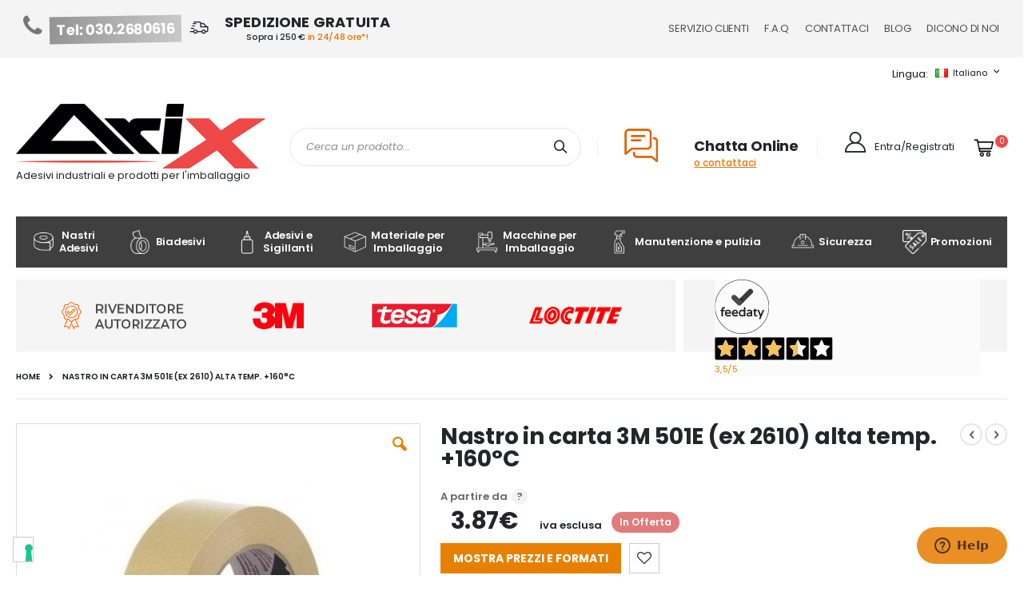

--- FILE ---
content_type: text/html; charset=UTF-8
request_url: https://www.ariximballaggi.it/nastro-in-carta-crespata-3m-2610
body_size: 37234
content:
<!doctype html>
<html lang="it">
    <head prefix="og: http://ogp.me/ns# fb: http://ogp.me/ns/fb# product: http://ogp.me/ns/product#">
        <script>
    var BASE_URL = 'https\u003A\u002F\u002Fwww.ariximballaggi.it\u002F';
    var require = {
        'baseUrl': 'https\u003A\u002F\u002Fwww.ariximballaggi.it\u002Fstatic\u002Fversion1769502332\u002Ffrontend\u002FSmartwave\u002Fporto\u002Fit_IT'
    };</script>        <meta charset="utf-8"/>
<meta name="title" content="Nastro in carta 3M 501E (ex 2610) alta temp. +160°C - Arix Imballaggi"/>
<meta name="description" content="Il 3M 501E (ex 2610) è un nastro in carta ideale per mascherature in processi di sabbiatura a umido e di verniciatura con più passaggi in forno ad alte temperature fino +160°C."/>
<meta name="keywords" content="Nastro in carta 3M 501E (ex 2610) alta temp. +160°C"/>
<meta name="robots" content="INDEX,FOLLOW"/>
<meta name="viewport" content="width=device-width, initial-scale=1, maximum-scale=1.0, user-scalable=no"/>
<meta name="format-detection" content="telephone=no"/>
<title>Nastro in carta 3M 501E (ex 2610) alta temp. +160°C - Arix Imballaggi</title>
<link  rel="stylesheet" type="text/css"  media="all" href="https://www.ariximballaggi.it/static/version1769502332/frontend/Smartwave/porto/it_IT/mage/calendar.css" />
<link  rel="stylesheet" type="text/css"  media="all" href="https://www.ariximballaggi.it/static/version1769502332/frontend/Smartwave/porto/it_IT/css/styles-m.css" />
<link  rel="stylesheet" type="text/css"  media="all" href="https://www.ariximballaggi.it/static/version1769502332/frontend/Smartwave/porto/it_IT/owl.carousel/assets/owl.carousel.css" />
<link  rel="stylesheet" type="text/css"  media="all" href="https://www.ariximballaggi.it/static/version1769502332/frontend/Smartwave/porto/it_IT/fancybox/css/jquery.fancybox.css" />
<link  rel="stylesheet" type="text/css"  media="all" href="https://www.ariximballaggi.it/static/version1769502332/frontend/Smartwave/porto/it_IT/icon-fonts/css/porto-icons-codes.css" />
<link  rel="stylesheet" type="text/css"  media="all" href="https://www.ariximballaggi.it/static/version1769502332/frontend/Smartwave/porto/it_IT/icon-fonts/css/animation.css" />
<link  rel="stylesheet" type="text/css"  media="all" href="https://www.ariximballaggi.it/static/version1769502332/frontend/Smartwave/porto/it_IT/font-awesome/css/font-awesome.min.css" />
<link  rel="stylesheet" type="text/css"  media="all" href="https://www.ariximballaggi.it/static/version1769502332/frontend/Smartwave/porto/it_IT/Amasty_Customform/css/form-builder.css" />
<link  rel="stylesheet" type="text/css"  media="all" href="https://www.ariximballaggi.it/static/version1769502332/frontend/Smartwave/porto/it_IT/Amasty_Customform/css/form-render.css" />
<link  rel="stylesheet" type="text/css"  media="all" href="https://www.ariximballaggi.it/static/version1769502332/frontend/Smartwave/porto/it_IT/Amasty_Customform/css/google-map.css" />
<link  rel="stylesheet" type="text/css"  media="all" href="https://www.ariximballaggi.it/static/version1769502332/frontend/Smartwave/porto/it_IT/Magefan_Blog/css/blog-m.css" />
<link  rel="stylesheet" type="text/css"  media="all" href="https://www.ariximballaggi.it/static/version1769502332/frontend/Smartwave/porto/it_IT/Magefan_Blog/css/blog-new.css" />
<link  rel="stylesheet" type="text/css"  media="all" href="https://www.ariximballaggi.it/static/version1769502332/frontend/Smartwave/porto/it_IT/Magefan_Blog/css/blog-custom.css" />
<link  rel="stylesheet" type="text/css"  media="all" href="https://www.ariximballaggi.it/static/version1769502332/frontend/Smartwave/porto/it_IT/Mageplaza_Core/css/owl.carousel.css" />
<link  rel="stylesheet" type="text/css"  media="all" href="https://www.ariximballaggi.it/static/version1769502332/frontend/Smartwave/porto/it_IT/Mageplaza_Core/css/owl.theme.css" />
<link  rel="stylesheet" type="text/css"  media="all" href="https://www.ariximballaggi.it/static/version1769502332/frontend/Smartwave/porto/it_IT/Mageplaza_BannerSlider/css/animate.min.css" />
<link  rel="stylesheet" type="text/css"  media="all" href="https://www.ariximballaggi.it/static/version1769502332/frontend/Smartwave/porto/it_IT/Mageplaza_BannerSlider/css/style.css" />
<link  rel="stylesheet" type="text/css"  media="all" href="https://www.ariximballaggi.it/static/version1769502332/frontend/Smartwave/porto/it_IT/Smartwave_Dailydeals/css/style.css" />
<link  rel="stylesheet" type="text/css"  media="all" href="https://www.ariximballaggi.it/static/version1769502332/frontend/Smartwave/porto/it_IT/mage/gallery/gallery.css" />
<link  rel="stylesheet" type="text/css"  media="all" href="https://www.ariximballaggi.it/static/version1769502332/frontend/Smartwave/porto/it_IT/Smartwave_Dailydeals/css/custom_dailydeal_list_page.css" />
<link  rel="stylesheet" type="text/css"  media="screen and (min-width: 768px)" href="https://www.ariximballaggi.it/static/version1769502332/frontend/Smartwave/porto/it_IT/css/styles-l.css" />
<link  rel="stylesheet" type="text/css"  media="print" href="https://www.ariximballaggi.it/static/version1769502332/frontend/Smartwave/porto/it_IT/css/print.css" />
<script  type="text/javascript"  src="https://www.ariximballaggi.it/static/version1769502332/frontend/Smartwave/porto/it_IT/requirejs/require.js"></script>
<script  type="text/javascript"  src="https://www.ariximballaggi.it/static/version1769502332/frontend/Smartwave/porto/it_IT/mage/requirejs/mixins.js"></script>
<script  type="text/javascript"  src="https://www.ariximballaggi.it/static/version1769502332/frontend/Smartwave/porto/it_IT/requirejs-config.js"></script>
<script  type="text/javascript"  src="https://www.ariximballaggi.it/static/version1769502332/frontend/Smartwave/porto/it_IT/Doofinder_Feed/js/df_add_to_cart.js"></script>
<link  rel="stylesheet" type="text/css" href="//fonts.googleapis.com/css?family=Shadows+Into+Light" />
<link  rel="icon" type="image/x-icon" href="https://www.ariximballaggi.it/media/favicon/stores/4/faveicon.png" />
<link  rel="shortcut icon" type="image/x-icon" href="https://www.ariximballaggi.it/media/favicon/stores/4/faveicon.png" />
<link  rel="canonical" href="https://www.ariximballaggi.it/nastro-in-carta-crespata-3m-2610" />
<!-- feedaty -->
<script async type="text/javascript" src="https://widget.feedaty.com/public/js/feedaty.js?merchant=10214241&style_ver=2021"></script>

<!-- TEST INSERIMENTO SLEEKNOTE -->

<!-- Start of Sleeknote signup and lead generation tool - www.sleeknote.com -->
<script id="sleeknoteScript" type="text/javascript">
	(function () {
		var sleeknoteScriptTag = document.createElement("script");
		sleeknoteScriptTag.type = "text/javascript";
		sleeknoteScriptTag.charset = "utf-8";
		sleeknoteScriptTag.src = ("//sleeknotecustomerscripts.sleeknote.com/57077.js");
		var s = document.getElementById("sleeknoteScript"); 
		s.parentNode.insertBefore(sleeknoteScriptTag, s); 
	})();
</script>
<!-- End of Sleeknote signup and lead generation tool - www.sleeknote.com -->

<!-- FINE INSERIMENTO SLEEKNOTE -->

<!-- TEST INSERIMENTO ZOOPIM AGGIORNATO -->
<!--Start of Zendesk Chat Script-->
<script type="text/javascript">
window.$zopim||(function(d,s){var z=$zopim=function(c){
z._.push(c)},$=z.s=
d.createElement(s),e=d.getElementsByTagName(s)[0];z.set=function(o){z.set.
_.push(o)};z._=[];z.set._=[];$.async=!0;$.setAttribute('charset','utf-8');
$.src='https://v2.zopim.com/?2SlqDCFrypRIunk24lhrE9xa9NssdwbN';z.t=+new Date;$.
type='text/javascript';e.parentNode.insertBefore($,e)})(document,'script');
</script>
<!--End of Zendesk Chat Script-->

<!-- FINE INSERIMENTO ZOOPIM AGGIORNATO -->


<!-- TEST NUOVO SCRIPT ZENDESK AGGIORNATO -->
<!--Start of Zendesk Chat Script-->
<script type="text/javascript">
window.$zopim||(function(d,s){var z=$zopim=function(c){z._.push(c)},$=z.s=
d.createElement(s),e=d.getElementsByTagName(s)[0];z.set=function(o){z.set.
_.push(o)};z._=[];z.set._=[];$.async=!0;$.setAttribute("charset","utf-8");
$.src="https://v2.zopim.com/?2SlqDCFrypRIunk24lhrE9xa9NssdwbN";z.t=+new Date;$.
type="text/javascript";e.parentNode.insertBefore($,e)})(document,"script");
</script>
<!--End of Zendesk Chat Script-->
<!-- FINE SCRIPT ZENDESK AGGIORNATO -->


<link href="https://maxcdn.bootstrapcdn.com/font-awesome/4.1.0/css/font-awesome.min.css" rel="stylesheet">

<!--<meta name="msvalidate.01" content="31B2694E0F0833A037963AA0834F65E5" />
<title>Your SEO optimized title</title>-->
<meta name="google-site-verification" content="X7TydI4MoNI9Qu85a7XNvqmrg_Ry0fG0bLYG_NZlvjE" />
<meta name="google-site-verification" content="PXfXGfsGraoLDTUM_wPHXF9kqvsh1ho_WhtPxE9gm8g" />
<!--
<script type="text/javascript">
      document.write(unescape("%3Cscript src='" + document.location.protocol + "//zopim.com/?2SlqDCFrypRIunk24lhrE9xa9NssdwbN' charset='utf-8' type='text/javascript'%3E%3C/script%3E"));
   </script>
-->
<!--
<script type="text/javascript">try{$zopim.livechat.set({ language: 'it'      });
$zopim.livechat.button.setPosition('br');
$zopim.livechat.window.setTheme('</body>');
$zopim.livechat.window.setColor('#ffb600');
$zopim.livechat.bubble.setTitle('Possiamo aiutarti?');
$zopim.livechat.bubble.setText('Clicca qui per aprire la chat!');
$zopim.livechat.setGreetings({
            'online': ['Clicca qui per la chat', 'Buongiorno! Chatta con noi per ogni necessità!'],
            'offline': ['Lascia un messaggio', 'Lascia un recapito telefonico o un indirizzo e-mail, ti contatteremo al più presto!'],
            'away': ['Clicca qui per la chat', 'Lascia un recapito telefonico o un indirizzo e-mail, ti contatteremo al più presto!']})
   		}catch(err){console.log(err);}
      </script>
-->

<meta name="google-site-verification" content="X7TydI4MoNI9Qu85a7XNvqmrg_Ry0fG0bLYG_NZlvjE" />
<!--
<script>
var doofinder_script ='//cdn.doofinder.com/media/js/doofinder-classic.7.latest.min.js';
(function(d,t){var f=d.createElement(t),s=d.getElementsByTagName(t)[0];f.async=1;
f.src=('https:'==location.protocol?'https:':'http:')+doofinder_script;
f.setAttribute('charset','utf-8');
s.parentNode.insertBefore(f,s)}(document,'script'));

var dfClassicLayers = [{
  "hashid": "1973b12e9b49b57cbefb67a29ef14c41",
  "zone": "eu1",
  "display": {
    "lang": "it",
    "align": "center",
    "facets": {
      "attached": "left"
    }
  },
  "queryInput": "#search"
}];
</script>
-->

<script  type="text/javascript"  src="/media/js/ni.js"></script>
<script  type="text/javascript"  src="/media/js/connectif.js"></script>

<!-- doofinder test 10/2024
<script>
(function () {

  var connectifElementId = "connectif-doofinder-banner";

  var selectorToInjectConnectifElementAfterEnd = ".dfd-header";

  var tempQuery = null;

  var tempFirstBrand = null;

  var tempPriceFrom = null;

  var tempPriceUpTo = null;

  var brandAndPriceEventAlias = "doofinder-brand-price";

  var openDoofinderEventAlias = "doofinder-open-layer";

  function sendConnectifEventsWhenReady(events) {

    if (

      window.connectif &&

      window.connectif.managed &&

      window.connectif.managed.isInitialized()

    ) {

      window.connectif.managed.sendEvents(events);

    } else {

      document.addEventListener(

        "connectif.managed.initialized",

        function onConnectifInitialized() {

          window.connectif.managed.sendEvents(events);

        },

        { once: true }

      );

    }

  }

  function debounce(func, timeout) {

    var timer;

    return function (data) {

      if (timer) {

        clearTimeout(timer);

      }

      timer = setTimeout(function () {

        func(data);

      }, timeout);

    };

  }

  window.document.addEventListener(

    "doofinder.layer.search",

    debounce(function onDooFinderSearch(event) {

      var data = event.detail;

      // ignore page navigation

      if (data.page > 1) {

        return;

      }

      var query = data.query;

      var filter = data.filter;

      var firstBrand =

        (filter &&

          filter.terms &&

          filter.terms.brand &&

          filter.terms.brand[0]) ||

        null;

      var priceFrom =

        (filter &&

          filter.range &&

          filter.range.price &&

          filter.range.price.gte) ||

        (filter &&

          filter.range &&

          filter.range.best_price &&

          filter.range.best_price.gte) ||

        null;

      var priceUpTo =

        (filter &&

          filter.range &&

          filter.range.price &&

          filter.range.price.lte) ||

        (filter &&

          filter.range &&

          filter.range.best_price &&

          filter.range.best_price.lte) ||

        null;

      var queryHasChanged = query !== tempQuery;

      var brandHasChanged = firstBrand !== tempFirstBrand;

      var priceRangeHasChanged =

        priceFrom !== tempPriceFrom || priceUpTo !== tempPriceUpTo;

      if (!queryHasChanged && !brandHasChanged && !priceRangeHasChanged) {

        return;

      }

      tempQuery = query;

      tempFirstBrand = firstBrand;

      tempPriceFrom = priceFrom;

      tempPriceUpTo = priceUpTo;

      function trackSearch() {

        var events = [];

        if (queryHasChanged) {

          events.push({

            type: "search",

            searchText: query,

          });

        }

        if (brandHasChanged || priceRangeHasChanged) {

          events.push({

            type: "custom",

            eventAlias: brandAndPriceEventAlias,

            payload: {

              brand: firstBrand,

              priceFrom: priceFrom || 0,

              priceUpTo: priceUpTo || 0,

            },

          });

        }

        sendConnectifEventsWhenReady(events);

      }

      trackSearch();

    }, 1000)

  );

  function onDooFinderShow(event) {

      window.document.addEventListener("doofinder.hide", onDooFinderHide, { once: true });

     

      function createCustomNode(id) {

        var node = document.createElement("div");

        node.setAttribute("dfd-update", "ignore");

        node.setAttribute("id", id);

        node.innerHTML = "";

        return node;

      }

     

      function doesExistCustomNode(id) {

        return !!document.getElementById(id);

      }

      function insertNode(node) {

        var element = document.querySelector(selectorToInjectConnectifElementAfterEnd);

        if (!element) {

          console.warn("Connectif - Doofinder:", "cannot find dom element with selector "

            + selectorToInjectConnectifElementAfterEnd

            + ". For this reason we cannot insert the Connectif dom element "

            + connectifElementId

            + " used to personalized the search console. Also the custom event " + openDoofinderEventAlias + " won't be triggered.");

          return false;

        }

        element.insertAdjacentElement("afterend", node);

        return true;

      }

      if (!doesExistCustomNode(connectifElementId)) {

        var customNode = createCustomNode(connectifElementId);

        var result = insertNode(customNode);

        if (result === false) {

          return;

        }

      }

      function trackOpenDooFinder() {

        sendConnectifEventsWhenReady([

          {

            type: "custom",

            eventAlias: openDoofinderEventAlias,

            payload: {},

          },

        ]);

      }

      trackOpenDooFinder();

  }


  function onDooFinderHide() {

    window.document.addEventListener("doofinder.show", onDooFinderShow, { once: true });

  }

  window.document.addEventListener("doofinder.show", onDooFinderShow, { once: true });

})();

</script>
-->

<style>/* move to css */
.cart.table-wrapper .col.qty .input-text {
    height: 0;
    display: block;
    width: 0;
    overflow: hidden;
    border: 0;
    padding: 0;
}

body.checkout-cart-index .form-cart .control.qty > .input-text.qty:first-child {
    display: block;
    overflow: visible;
    border: 1px solid #ccc;
    width: 45px;
    height: 38px;
    opacity: 1;
}
.product-info-main > ul.prices-tier.items {    display: none;}
/*
.product.name, .product-item-name a {
    white-space: normal !important;
    white-space: inherit !important;
    min-height: 42px;
}
div[name="shippingAddress.street.0"] label.label {display:none}

.fieldset.address div[name$=".codice_sdi"]:after {
    content: 'Se vuoto indicare con 0000000';
    font-size: 11px;
}

.page-products strong.product.name.product-item-name {
    min-height: 20px;
    height: 65px;
}

.checkout-cart-index .form-cart .control.qty > .input-text.qty:first-child {
    display: none;
}

.product-item-details > p > span:nth-child(3) {
    display: none;
}

.tooltip-content.top.s1
{
    width: 350px !important;
    margin-left: 50px !important;
}

.catalog-product-view .widget.block.block-static-block
{
    display: none;
}

.action-auth-toggle
{
    background: #e78000 !important;
}

.action-apply
{
    background: #e78000 !important;
}

.checkout.amasty
{
    background: #e78000 !important;
}

.totals.sub th
{
    font-size: 11px;
}

.grand.totals strong
{
    font-size: 13px;
}

.page-layout-checkout .field-error span
{
    color: #e02b27;
    font-size: 1.1rem;
}

.page-layout-checkout .note span
{
    display: none;
}

.owl-carousel > div + div
{
   display: none !important;
}


body.customer-account-create .field.tcagreecreateaccount.required, .tcagreecreateaccount
{
    display: block !important;
}

.amcform-submit.action.submit.primary 
{
    background: #e78000 !important;
}

.amcheckout-button
{
    background: #e78000 !important;
}

.action-accept
{
    background: #e78000 !important;
}

.action.subscribe.primary
{
    background: #e78000 !important;
}

.faq-content .group-title
{
    font-size: 24px;
    font-weight: 600;
    margin-bottom: 15px;
    color: #000;
    text-transform: none;

}

.faq-accordion h3 
{
    background-color: #403f3f !important;
    color: #ffff !important;
}

.mageprince-faq-collection 
{
    margin-top: -40px !important;
}

.mageprince-faq-collection .ui-accordion .ui-state-default:after 
{
    content: '\f063' !important;
}

.catalog-category-view .category-image img 
{
    border-radius: 100% !important;
}

.amcheckout-step-container input[type='checkbox']:checked + label:before
{
    background: url('/pub/media/wysiwyg/checkbox_orange.svg') center no-repeat !important;
}

.checkout-onepage-failure span.base
{
    display: none;
}

.banner-item.banner-slider .item-image .owl-image .banner-title
{
    display: none;
}

.customer-account-edit .fieldset.additional_info .field.password-info 
{
    display: none;
}

.recent-posts .post-date 
{
    display: none !important;
}

.cms-chi-siamo .featured-box .box-content h4 
{
    width: 100%;
}
*/

a.action.continue
{
    border: 1px solid #ccc;
    color: #777;
    line-height: 30px;
    padding: 0 12px;
    height: 32px;
    background-color: #fff;
    font-family: 'Open Sans', 'Helvetica Neue', Helvetica, Arial, sans-serif;
    font-weight: 400;
    font-size: 1.4rem;

}

a.action.continue:hover
{
    background-color: #e78000;
    color: #fff;
    text-decoration: none;
}

</style>

<script type="text/javascript">
var _iub = _iub || [];
_iub.csConfiguration = {"invalidateConsentWithoutLog":true,"consentOnContinuedBrowsing":false,"whitelabel":false,"lang":"it","siteId":2495638,"floatingPreferencesButtonDisplay":"bottom-left","perPurposeConsent":true,"cookiePolicyId":94917132, "banner":{ "closeButtonRejects":true,"acceptButtonDisplay":true,"customizeButtonDisplay":true,"explicitWithdrawal":true,"position":"bottom" }};
</script>
<script type="text/javascript" src="//cdn.iubenda.com/cs/iubenda_cs.js" charset="UTF-8" async></script>



        <link rel="stylesheet" href='//fonts.googleapis.com/css?family=Poppins%3A300%2C300italic%2C400%2C400italic%2C600%2C600italic%2C700%2C700italic%2C800%2C800italic' type='text/css' />
<link href="//fonts.googleapis.com/css?family=Oswald:300,400,700" rel="stylesheet">
<link href="//fonts.googleapis.com/css?family=Poppins:300,400,500,600,700" rel="stylesheet">
<link rel="stylesheet" href="//fonts.googleapis.com/css?family=Open+Sans%3A300%2C300italic%2C400%2C400italic%2C600%2C600italic%2C700%2C700italic%2C800%2C800italic&amp;v1&amp;subset=latin%2Clatin-ext" type="text/css" media="screen"/>
    <link rel="stylesheet" type="text/css" media="all" href="https://www.ariximballaggi.it/media/porto/web/bootstrap/css/bootstrap.optimized.min.css">
    <link rel="stylesheet" type="text/css" media="all" href="https://www.ariximballaggi.it/media/porto/web/css/animate.optimized.css">
<link rel="stylesheet" type="text/css" media="all" href="https://www.ariximballaggi.it/media/porto/web/css/header/type23.css">
<link rel="stylesheet" type="text/css" media="all" href="https://www.ariximballaggi.it/media/porto/web/css/custom.css">
<link rel="stylesheet" type="text/css" media="all" href="https://www.ariximballaggi.it/media/porto/configed_css/design_arix_ita.css">
<link rel="stylesheet" type="text/css" media="all" href="https://www.ariximballaggi.it/media/porto/configed_css/settings_arix_ita.css">
<script type="text/javascript">
var porto_config = {
    paths: {
        'parallax': 'js/jquery.parallax.min',
        'owlcarousel': 'owl.carousel/owl.carousel',
        'owlcarousel_thumbs': 'owl.carousel/owl.carousel2.thumbs',
        'imagesloaded': 'Smartwave_Porto/js/imagesloaded',
        'packery': 'Smartwave_Porto/js/packery.pkgd',
        'floatelement': 'js/jquery.floatelement'
    },
    shim: {
        'parallax': {
          deps: ['jquery']
        },
        'owlcarousel': {
          deps: ['jquery']
        },        
        'owlcarousel_thumbs': {
          deps: ['jquery','owlcarousel']
        },    
        'packery': {
          deps: ['jquery','imagesloaded']
        },
        'floatelement': {
          deps: ['jquery']
        }
    }
};

require.config(porto_config);
</script>
<script type="text/javascript">
require([
    'jquery'
], function ($) {
    $(document).ready(function(){
        $(".drop-menu > a").off("click").on("click", function(){
            if($(this).parent().children(".nav-sections").hasClass("visible")) {
                $(this).parent().children(".nav-sections").removeClass("visible");
                $(this).removeClass("active");
            }
            else {
                $(this).parent().children(".nav-sections").addClass("visible");
                $(this).addClass("active");
            }
        });
    });
    var scrolled = false;
    $(window).scroll(function(){
        if(!$('.page-header').hasClass('type10')) {
            if($(window).width()>=768){
                if(160<$(window).scrollTop() && !scrolled){
                    $('.page-header:not(.sticky-header)').css("height",$('.page-header:not(.sticky-header)').height()+'px');
                    $('.page-header').addClass("sticky-header");
                    scrolled = true;
                    if((!$(".page-header").hasClass("type12")) && (!$(".page-header").hasClass("type23")) && (!$(".page-header").hasClass("type25")) && (!$(".page-header").hasClass("type26"))) {
                        $('.page-header .minicart-wrapper').after('<div class="minicart-place hide"></div>');

                        if($(".page-header").hasClass("type2"))
                            $('.page-header .navigation').append($('header.page-header.type2 a.action.my-wishlist').detach());

                        var minicart = $('.page-header .minicart-wrapper').detach();
                        if($(".page-header").hasClass("type8"))
                            $('.page-header .menu-wrapper').append(minicart);
                        else
                            $('.page-header .navigation').append(minicart);
                        
                                            } else {
                                            }
                                    }
                if(160>=$(window).scrollTop() && scrolled){
                    $('.page-header.sticky-header').css("height",'auto');
                    $('.page-header').removeClass("sticky-header");
                    scrolled = false;
                    if((!$(".page-header").hasClass("type12")) && (!$(".page-header").hasClass("type23")) && (!$(".page-header").hasClass("type25")) && (!$(".page-header").hasClass("type26"))) {
                        var minicart;
                        if($(".page-header").hasClass("type8"))
                            minicart = $('.page-header .menu-wrapper .minicart-wrapper').detach();
                        else
                            minicart = $('.page-header .navigation .minicart-wrapper').detach();
                        $('.minicart-place').after(minicart);
                        $('.minicart-place').remove();
                        if($(".page-header").hasClass("type2"))
                            $('.page-header .block.block-search').before($('.page-header .navigation a.action.my-wishlist').detach());
                        $('.page-header .minicart-wrapper-moved').addClass("minicart-wrapper").removeClass("minicart-wrapper-moved").removeClass("hide");
                    }
                                    }
            }
        }
    });
});
</script>
<!-- ALTERNATE HREFLANG -->
<link rel="alternate" hreflang="it" href="https://www.ariximballaggi.it/prodotti-3m/nastri-adesivi-3m/nastro-in-carta-crespata-3m-2610" />
<link rel="alternate" hreflang="en" href="https://www.ariximballaggi.it/en/prodotti-3m/nastri-adesivi-3m/3m-501e-industrial-masking-tape" />
<!-- ALTERNATE HREFLANG END -->

<script>
    affiliation = "https://www.ariximballaggi.it/";
    is_enable = 1;
    tvc_UA_ID = "UA-8093546-1";
    tvc_measurement_IDGA4 = "G-4XR9N2XRJE";
    tvc_method = "gtag";
    tvc_mode = "google_analytics_4";
    tvc_ua_both = "UA-8093546-1";
    tvc_ga4_both = "G-4XR9N2XRJE";
    tvc_gtm = 0;
    tvc_ip = "";
    tvc_ClientIDEnable = 0;
    tvc_user_id = "";
    tvc_ver = "2.4.1";
    tvc_OptOut = 0;
    tvc_fbPixel = 0;
    tvc_fbPixelID = "";
    tvc_cur = "EUR";
    tvc_optimise = "";
    tvc_cust_session = "Guest User";
    tvc_df = 0;
    tvc_link_attr = 0;
    tvc_ads_feature = 0;

    tvc_smd = {
        'tvc_UA_ID' : tvc_UA_ID,
        'tvc_measurement_id' : tvc_measurement_IDGA4,
        'tvc_mode' : tvc_mode,
        'tvc_method' : tvc_method,
        'tvc_both_uaid' : tvc_ua_both,
        'tvc_both_ga4id' : tvc_ga4_both,
        'tvc_cur' : tvc_cur,
        'tvc_mage_version' : tvc_ver,
        'tvc_extension_version' : "2.0.1",
        'tvc_license' : "M2-AGA",
        'tvc_ip' : tvc_ip,
        'tvc_OptOut' : tvc_OptOut,
        'tvc_ClientIDEnable' : tvc_ClientIDEnable,
        'tvc_user_id' : tvc_user_id,
        'tvc_link_trribution' : tvc_link_attr,
        'tvc_disable_ads_feature': tvc_ads_feature
    };

    /**
        * Opt Out concent function Enable/Disable
        */

    if (tvc_OptOut !== 0) {
        /**
            * Set to the same value as the web property used on the site
            */
        gaProperty = tvc_UA_ID;
        // Disable tracking if the opt-out cookie exists.
        disableStr = "ga-disable-" + gaProperty;
        if (document.cookie.indexOf(disableStr + "=true") > -1) {
            window[disableStr] = true;
        }

        /**
            * Opt-out function
            */
        function gaOptout() {
            expDate = new Date;
            expDate.setMonth(expDate.getMonth() + 26);
            document.cookie = disableStr + "=true; expires=" + expDate.toGMTString() + ";path=/";
            window[disableStr] = true;
        }
    }
</script>





    <!-- Global site tag (gtag.js) - Google Analytics 4 -->
    <script async src="https://www.googletagmanager.com/gtag/js?id=G-4XR9N2XRJE"></script>
    <script>
        window.dataLayer = window.dataLayer || [];

        function gtag(){
            dataLayer.push(arguments);
        }

        gtag('js', new Date());
        gtag('config', 'G-4XR9N2XRJE',{'send_page_view' : false,'non_interaction': true});

        if (tvc_user_id !== '') {
            gtag('config', 'G-4XR9N2XRJE',{'user_id': tvc_user_id,'send_page_view' : false,'non_interaction': true});
        }

        if(tvc_ads_feature === 1){
            gtag('set','allow_ad_personalization_signals', false );
        }

        if(tvc_ip === 1){
            gtag('event', 'IP Anonymization', { 'anonymize_ip': true });
        }

        require(
            ['Tatvic_ActionableGoogleAnalytics/js/ga4script','jquery'],
            function(ga4_script){
                var obj = new ga4_script();
                obj.custom_dimentions();
                obj.custom_metrics();
            }
        );
    </script>
    <!-- End Global site tag (gtag.js) - Google Analytics 4 -->



    <script>
        // Start Google Tag Manager
        (function (w, d, s, l, i) {
            w[l] = w[l] || [];
            w[l].push({'gtm.start': new Date().getTime(), event: 'gtm.js' });
            var f = d.getElementsByTagName(s)[0], j = d.createElement(s), dl = l != 'dataLayer' ? '&l=' + l : '';
            j.async = true;
            j.src = 'https://www.googletagmanager.com/gtm.js?id=' + i + dl;
            f.parentNode.insertBefore(j, f);
        })(window, document, 'script', 'dataLayer', 'GTM-PM9RR2G');
        // End Google Tag Manager
    </script>

<script>
            var tvc_form =0;
            var tvc_user ="Guest User";
            exec_tvc_scroll = true;
            
    </script><script>
                var tvc_pp = {"tvc_id":"1629","tvc_i":"Nastro in carta 3M 501E (ex 2610) alta temp. +160\u00b0C","tvc_name":"Nastro in carta 3M 501E (ex 2610) alta temp. +160\u00b0C","tvc_p":0,"tvc_c":"Nastri adesivi 3M\/Nastri per mascheratura\/Promozioni","tvc_stk":0,"tvc_ss":"out_of_stock","0":[],"1":[]};
                var tvc_rp = tvc_pp[0];
                var tvc_usp = tvc_pp[1];
                exec_tvc_t_ppv = true;
		</script>
<meta property="og:type" content="product" />
<meta property="og:title"
      content="Nastro&#x20;in&#x20;carta&#x20;3M&#x20;501E&#x20;&#x28;ex&#x20;2610&#x29;&#x20;alta&#x20;temp.&#x20;&#x2B;160&#xB0;C" />
<meta property="og:image"
      content="https://www.ariximballaggi.it/media/catalog/product/cache/f8c886805ec15a429fbc8b067142feef/n/a/nastro-carta-3m-501e.jpg" />
<meta property="og:description"
      content="Il&#x20;&#x20;3M&#x20;501E&#x20;&#x28;ex&#x20;2610&#x29;&#x20;&#x20;&#xE8;&#x20;un&#x20;nastro&#x20;in&#x20;carta&#x20;per&#x20;mascherature&#x20;speciali&#x20;con&#x20;temperatura&#x20;fino&#x20;a&#x20;160&#xB0;C&#x20;per&#x20;un&#x2019;ora.&#x0D;&#x0A;&#x0D;&#x0A;Questo&#x20;nastro&#x20;&#xE8;&#x20;pensato&#x20;per&#x20;mascherature&#x20;in&#x20;processi&#x20;di&#x20;sabbiatura&#x20;a&#x20;umido&#x20;e&#x20;di&#x20;verniciatura&#x20;con&#x20;pi&#xF9;&#x20;passaggi&#x20;in&#x20;forno&#x20;ad&#x20;alte&#x20;temperature.&#x20;" />
<meta property="og:url" content="https://www.ariximballaggi.it/nastro-in-carta-crespata-3m-2610" />
    <meta property="product:price:amount" content="3.87"/>
    <meta property="product:price:currency"
      content="EUR"/>
<script>
  const dfLayerOptions = {
	currency: 'EUR',
	language: 'it-IT',
    installationId: 'abbbf9ab-c419-4488-b12d-6c4d75396076',
    zone: 'eu1'
  };

  

  (function (l, a, y, e, r, s) {
    r = l.createElement(a); r.onload = e; r.async = 1; r.src = y;
    s = l.getElementsByTagName(a)[0]; s.parentNode.insertBefore(r, s);
  })(document, 'script', 'https://cdn.doofinder.com/livelayer/1/js/loader.min.js', function () {
    doofinderLoader.load(dfLayerOptions);
  });
</script>

<!-- NiADSTrackingHEAD -->
<!-- Global site tag (gtag.js) - Google Ads: AW-999487024 -->
<script async src="https://www.googletagmanager.com/gtag/js?id=AW-999487024"></script>
<script>
  window.dataLayer = window.dataLayer || [];
  function gtag(){dataLayer.push(arguments);}
  gtag('js', new Date());

  gtag('config', 'AW-999487024');
</script>
<!-- NiADSTrackingHEAD_END -->
    </head>
    <body data-container="body"
          data-mage-init='{"loaderAjax": {}, "loader": { "icon": "https://www.ariximballaggi.it/static/version1769502332/frontend/Smartwave/porto/it_IT/images/loader-2.gif"}}'
        class="page-product-grouped catalog-product-view product-nastro-in-carta-crespata-3m-2610  categorypath-prodotti-3m-nastri-adesivi-3m category-nastri-adesivi-3m layout-1140 wide am-porto-cmtb page-layout-1column">
        

<div id="cookie-status">
    The store will not work correctly in the case when cookies are disabled.</div>
<script type="text&#x2F;javascript">document.querySelector("#cookie-status").style.display = "none";</script>
<script type="text/x-magento-init">
    {
        "*": {
            "cookieStatus": {}
        }
    }
</script>

<script type="text/x-magento-init">
    {
        "*": {
            "mage/cookies": {
                "expires": null,
                "path": "\u002F",
                "domain": ".www.ariximballaggi.it",
                "secure": false,
                "lifetime": "288000"
            }
        }
    }
</script>
    <noscript>
        <div class="message global noscript">
            <div class="content">
                <p>
                    <strong>I JavaScript sembrano essere disabilitati nel tuo browser.</strong>
                    <span>
                        Per una migliore esperienza sul nostro sito, assicurati di attivare i javascript nel tuo browser.                    </span>
                </p>
            </div>
        </div>
    </noscript>
<script>true</script><script>    require.config({
        map: {
            '*': {
                wysiwygAdapter: 'mage/adminhtml/wysiwyg/tiny_mce/tinymce4Adapter'
            }
        }
    });</script>
<div class="widget block block-static-block">
    </div>
<script type="text/x-magento-init">
    {
        "*": {
            "Connectif_Integration/js/ajaxConnectifTags": {
                "url": "https://www.ariximballaggi.it/connectif/tags/ajaxconnectiftags"
            }
        }
    }
</script><script type="text/javascript">
require([
    'jquery'
], function ($) {
    $(document).ready(function(){
        if(!($("body").hasClass("product-type-default") || $("body").hasClass("product-type-carousel") || $("body").hasClass("product-type-fullwidth") || $("body").hasClass("product-type-grid") || $("body").hasClass("product-type-sticky-right") || $("body").hasClass("product-type-wide-grid"))) {
                    }
            $(".box-tocart .actions").after('<div class="moved-add-to-links"></div>');
        $(".product-social-links > .product-addto-links").appendTo(".moved-add-to-links");
        $(".product-social-links > .action.mailto").appendTo(".moved-add-to-links");
        });
});
</script><div class="page-wrapper"><div style="background-color: #f4f4f4;letter-spacing: -0.26px;" class="top-header">
  <div class="container">
    <div class="row">
      <div class="d-block justify-content-center justify-content-xl-start col-md-12 col-xl-auto align-items-center d-md-flex text-center" style="margin: 7px 0;">
        <h2 style="font-size: 18px;color: #777777;line-height: 1;font-weight:500;margin: 0;letter-spacing: -0.36px;" class="align-left">
            <i class="porto-icon-phone" style="font-size: 30px;"></i><i style="font-weight: 700;font-style: normal;display: inline-block;padding: 8px 9px;margin-right: 5px;background: linear-gradient(to right,#949494,#c9c9c9);color: #fff;transform: rotate(-1deg);"><a href="tel:0302680616" onclick="gtag('event','click', { 'event_category':'Click', 'event_label':'Telephone' })" style="color: #fff;">Tel: 030.2680616</a></i> 
        </h2>
        <div class="d-flex justify-content-center justify-content-lg-start align-items-center spediz-free-banner" style="margin: 12px 0;">
            <i class="porto-icon-shipping" style="font-size: 24px;color: #222529;line-height: 1;margin-right: 15px;"></i>
            <div>
                <h3 class="porto-sicon-title" style="font-weight:700;font-size:18px;line-height:18px;margin:0 0 3px;color: #222529;letter-spacing: 0.18px">SPEDIZIONE GRATUITA</h3>
                <p style="font-weight:500;font-size:11px;line-height:13px;margin:0;">Sopra i 250 € <span style="color: #ec7200">in 24/48 ore*!</span></p>
            </div>
        </div>
      </div>
      <div class="col-lg col-md-12 d-md-flex justify-content-xl-end justify-content-center">
        <ul class="top-links">
            <li><a href="/servizi">Servizio Clienti</a></li>
            <li><a href="/faq">F.A.Q</a></li>
            <li><a href="/contacts">Contattaci</a></li>
            <!--<li><a href="/consulenza-tecnica">Consulenza</a></li>-->
            <li><a href="/blog" target="blank">Blog</a></li>
            <li><a href="https://www.feedaty.com/feedaty/reviews/ariximballaggi" target="_blank">Dicono di noi</a></li>
        </ul>
      </div>
    </div>
  </div>
</div><header class="page-header type23 " >
    <div class="main-panel-top">
        <div class="container">
            <div class="main-panel-inner">
                <div class="panel wrapper">
                    <div class="panel header">
                                                <div class="switcher language switcher-language" data-ui-id="language-switcher" id="switcher-language">
    <strong class="label switcher-label"><span>Lingua</span></strong>
    <div class="actions dropdown options switcher-options">
        <div class="action toggle switcher-trigger" id="switcher-language-trigger">
            <strong class="view-arix_ita">
                                    <img src="https://www.ariximballaggi.it/media/wysiwyg/smartwave/porto/flags/arix_ita.png" alt="arix_ita" />
                                <span>Italiano</span>
            </strong>
        </div>
        <ul class="dropdown switcher-dropdown"
            data-mage-init='{"dropdownDialog":{
                "appendTo":"#switcher-language > .options",
                "triggerTarget":"#switcher-language-trigger",
                "closeOnMouseLeave": false,
                "triggerClass":"active",
                "parentClass":"active",
                "buttons":null}}'>
                                                <li class="view-en switcher-option">
                        <a href="#" data-post='{"action":"https:\/\/www.ariximballaggi.it\/stores\/store\/redirect\/","data":{"___store":"en","___from_store":"arix_ita","uenc":"aHR0cHM6Ly93d3cuYXJpeGltYmFsbGFnZ2kuaXQvZW4vbmFzdHJvLWluLWNhcnRhLWNyZXNwYXRhLTNtLTI2MTA,"}}'>
                                                            <img src="https://www.ariximballaggi.it/media/wysiwyg/smartwave/porto/flags/en.png" alt="en" />
                                                        English</a>
                    </li>
                                                                            </ul>
    </div>
</div>
                        <a class="action skip contentarea"
   href="#contentarea">
    <span>
        Salta al contenuto    </span>
</a>
                                            </div>
                </div>
            </div>
        </div>
    </div>
    <div class="header content">
        <span data-action="toggle-nav" class="action nav-toggle"><span>Toggle Nav</span></span>
            <a class="logo" href="https://www.ariximballaggi.it/" title="Arix Imballaggi">
        <img src="https://www.ariximballaggi.it/media/logo/stores/4/arix-logo_nuovo2OK.png"
             alt="Arix Imballaggi"
             width="170"                     />

        <div class="custom-text-under-logo">
          <p style="font-weight: 300px;">Adesivi industriali e prodotti per l'imballaggio</p>
        </div>
    </a>
        <div class="header-main-right">
            <div class="search-area">
                <a href="javascript:void(0)" class="search-toggle-icon"><i class="porto-icon-search"></i><span>Cerca</a>
                <div class="block block-search">
    <div class="block block-title"><strong>Cerca</strong></div>
    <div class="block block-content">
        <form class="form minisearch" id="search_mini_form" action="https://www.ariximballaggi.it/catalogsearch/result/" method="get">
            <div class="field search">
                <label class="label" for="search" data-role="minisearch-label">
                    <span>Cerca</span>
                </label>
                <div class="control">
                	<label for="search" class="arix-icon icon-search icon-blue-shadow"></label>
                    <input id="search"
                           data-mage-init='{"quickSearch":{
                                "formSelector":"#search_mini_form",
                                "url":"https://www.ariximballaggi.it/search/ajax/suggest/",
                                "destinationSelector":"#search_autocomplete"}
                           }'
                           type="text"
                           name="q"
                           value=""
                           placeholder="Cerca un prodotto..."
                           class="input-text"
                           maxlength="128"
                           role="combobox"
                           aria-haspopup="false"
                           aria-autocomplete="both"
                           autocomplete="off"/>
                    <div id="search_autocomplete" class="search-autocomplete"></div>
                    <div class="nested">
    <a class="action advanced" href="https://www.ariximballaggi.it/catalogsearch/advanced/" data-action="advanced-search">
        Ricerca avanzata    </a>
</div>
                </div>
            </div>
            <div class="actions">
                <button type="submit"
                        title="Cerca"
                        class="action search">
                    <span>Cerca</span>
                </button>
            </div>
        </form>
    </div>
</div>
            </div>
            <div class="custom-block"><span class="separator">&nbsp;</span>
<div style="display: inline-block;vertical-align: middle;">
<div class="chat-with-us" style="display: flex;vertical-align: middle;">
  <div class="image-chat">
      <img src="https://www.ariximballaggi.it/media/wysiwyg/chat.jpg" alt="chat" style="width: 60%;" />
  </div>
  <div class="rest">
      <p style="font-size: 11px;font-weight: 16px;margin: 0;">&nbsp;</p>
      <h3 style="font-size: 18px;font-weight: 700;line-height: 24px;letter-spacing: -0.18px;margin: 0;"><a href="javascript:$zopim.livechat.window.show()">Chatta Online</h3>
      <a href="/contacts" class="theme-color" style="font-size: 12px;text-decoration: underline;font-weight: 500;color: #ec7200 !important;"> o contattaci</a>
   </div>
</div>
</div>
<span class="separator">&nbsp;</span>
<i class="porto-new-icon-user-2" style="font-size: 30px;"></i>
<div class="box" style="display: inline-block;">
    <p><a href="https://www.ariximballaggi.it/customer/account/login/">Entra/Registrati</a></p>
</div>


<!--
<div class="feed-at-i-widget-ni">
    <div class="feedaty_widget" data-type="product" data-variant="Striscia-full-alt-blackwrap" data-id="selettore8" data-gui="all" data-lang="all"></div>
</div>
--></div>            <!-- <a href="" class="action my-wishlist" title="My Wish List" role="button"><i class="porto-icon-heart-empty"></i></a> -->
            <a href="https://www.ariximballaggi.it/customer/account/login" class="action my-account" title="My Wish List" role="button"><i class="porto-new-icon-user-2 custom-ni-for-mobile" style="font-size: 30px;"></i></a>
            
<div data-block="minicart" class="minicart-wrapper">
    <a class="action showcart" href="https://www.ariximballaggi.it/checkout/cart/"
       data-bind="scope: 'minicart_content'">
        <img src="/media/wysiwyg/carrello.jpg" alt="carrello">
        <span class="text">Cart</span>
        <span class="counter qty empty"
              data-bind="css: { empty: !!getCartParam('summary_count') == false }, blockLoader: isLoading">
            <span class="counter-number">
            <!-- ko if: getCartParam('summary_count') --><!-- ko text: getCartParam('summary_count') --><!-- /ko --><!-- /ko -->
            <!-- ko ifnot: getCartParam('summary_count') -->0<!-- /ko -->
            </span>
            <span class="counter-label">
                <!-- ko i18n: 'items' --><!-- /ko -->
            </span>
        </span>
    </a>
            <div class="block block-minicart empty"
             data-role="dropdownDialog"
             data-mage-init='{"dropdownDialog":{
                "appendTo":"[data-block=minicart]",
                "triggerTarget":".showcart",
                "timeout": "2000",
                "closeOnMouseLeave": false,
                "closeOnEscape": true,
                "triggerClass":"active",
                "parentClass":"active",
                "buttons":[]}}'>
            <div id="minicart-content-wrapper" data-bind="scope: 'minicart_content'">
                <!-- ko template: getTemplate() --><!-- /ko -->
            </div>
        </div>
        <script>
        window.checkout = {"shoppingCartUrl":"https:\/\/www.ariximballaggi.it\/checkout\/cart\/","checkoutUrl":"https:\/\/www.ariximballaggi.it\/checkout\/","updateItemQtyUrl":"https:\/\/www.ariximballaggi.it\/checkout\/sidebar\/updateItemQty\/","removeItemUrl":"https:\/\/www.ariximballaggi.it\/checkout\/sidebar\/removeItem\/","imageTemplate":"Magento_Catalog\/product\/image_with_borders","baseUrl":"https:\/\/www.ariximballaggi.it\/","minicartMaxItemsVisible":3,"websiteId":"2","maxItemsToDisplay":10,"storeId":"4","storeGroupId":"2","customerLoginUrl":"https:\/\/www.ariximballaggi.it\/customer\/account\/login\/","isRedirectRequired":false,"autocomplete":"off","captcha":{"user_login":{"isCaseSensitive":false,"imageHeight":50,"imageSrc":"","refreshUrl":"https:\/\/www.ariximballaggi.it\/captcha\/refresh\/","isRequired":false,"timestamp":1769641934}}};
    </script>
    <script type="text/x-magento-init">
    {
        "[data-block='minicart']": {
            "Magento_Ui/js/core/app": {"components":{"minicart_content":{"children":{"subtotal.container":{"children":{"subtotal":{"children":{"subtotal.totals":{"config":{"display_cart_subtotal_incl_tax":0,"display_cart_subtotal_excl_tax":1,"template":"Magento_Tax\/checkout\/minicart\/subtotal\/totals"},"children":{"subtotal.totals.msrp":{"component":"Magento_Msrp\/js\/view\/checkout\/minicart\/subtotal\/totals","config":{"displayArea":"minicart-subtotal-hidden","template":"Magento_Msrp\/checkout\/minicart\/subtotal\/totals"}}},"component":"Magento_Tax\/js\/view\/checkout\/minicart\/subtotal\/totals"}},"component":"uiComponent","config":{"template":"Magento_Checkout\/minicart\/subtotal"}}},"component":"uiComponent","config":{"displayArea":"subtotalContainer"}},"item.renderer":{"component":"uiComponent","config":{"displayArea":"defaultRenderer","template":"Magento_Checkout\/minicart\/item\/default"},"children":{"item.image":{"component":"Magento_Catalog\/js\/view\/image","config":{"template":"Magento_Catalog\/product\/image","displayArea":"itemImage"}},"checkout.cart.item.price.sidebar":{"component":"uiComponent","config":{"template":"Magento_Checkout\/minicart\/item\/price","displayArea":"priceSidebar"}}}},"extra_info":{"component":"uiComponent","config":{"displayArea":"extraInfo"}},"promotion":{"component":"uiComponent","config":{"displayArea":"promotion"}}},"config":{"itemRenderer":{"default":"defaultRenderer","simple":"defaultRenderer","virtual":"defaultRenderer"},"template":"Magento_Checkout\/minicart\/content"},"component":"Magento_Checkout\/js\/view\/minicart"}},"types":[]}        },
        "*": {
            "Magento_Ui/js/block-loader": "https://www.ariximballaggi.it/static/version1769502332/frontend/Smartwave/porto/it_IT/images/loader-1.gif"
        }
    }
    </script>
</div>
        </div>
    </div>
        <div class="sections nav-sections">
                <div class="section-items nav-sections-items"
             data-mage-init='{"tabs":{"openedState":"active"}}'>
                                            <div class="section-item-title nav-sections-item-title"
                     data-role="collapsible">
                    <a class="nav-sections-item-switch"
                       data-toggle="switch" href="#store.menu">
                        Menu                    </a>
                </div>
                <div class="section-item-content nav-sections-item-content"
                     id="store.menu"
                     data-role="content">
                    
<nav class="navigation sw-megamenu " role="navigation">
    <ul>
        
    <li class="ui-menu-item level0 fullwidth parent ">
        <div class="open-children-toggle">&nbsp;
        </div>
        <a class="level-top" title="Nastri Adesivi" href="/nastri-adesivi"> 
            <img src="https://www.ariximballaggi.it/media/wysiwyg/smartwave/porto/Nastri.png" alt="Nastri"> Nastri 
            <br>Adesivi </a>
        <div class="level0 submenu">
            <div class="container">
                <div class="row">
                    <ul class="subchildmenu col-md-12 mega-columns columns4">
                        <li class="ui-menu-item level1 ">
                            <a title="Offerta nastri adesivi" href="/nastri-adesivi/offerta-nastri-adesivi">Offerta nastri adesivi</a>
                        </li>
                        <li class="ui-menu-item level1 ">
                            <a title="Nastri adesivi da imballo" href="/nastri-adesivi/imballo">Nastri adesivi da imballo</a>
                        </li>
                        <li class="ui-menu-item level1 ">
                            <a title="Nastri in carta " href="/nastri-adesivi/carta">Nastri in carta </a>
                        </li>
                        <li class="ui-menu-item level1 ">
                            <a title="Nastri  per mascheratura" href="/nastri-adesivi/mascheratura">Nastri per mascheratura</a>
                        </li>
                        <li class="ui-menu-item level1 ">
                            <a title="Nastro alluminio - Nastro metallico" href="/nastri-adesivi/alluminio-metallico">Nastro alluminio - Nastro metallico</a>
                        </li>
                        <li class="ui-menu-item level1 ">
                            <a title="Nastro telato (Scotch Americano)" href="/nastri-adesivi/telato">Nastro telato</a>
                        </li>
                        <li class="ui-menu-item level1 ">
                            <a title="Nastro isolante e nastro elettrico)" href="/nastri-adesivi/isolante-ed-elettrico">Nastro isolante e Nastro elettrico</a>
                        </li>
                        <li class="ui-menu-item level1 ">
                            <a title="Nastro per giunte" href="/nastri-adesivi/giunte">Nastro per giunte</a>
                        </li>
                        <li class="ui-menu-item level1 ">
                            <a title="Nastri segnaletici e stampati" href="/nastri-adesivi/segnaletici">Nastri segnaletici e stampati</a>
                        </li>
                        <li class="ui-menu-item level1 ">
                            <a title="Nastro filament - strapping in fibra di vetro" href="/nastri-adesivi/filament-strapping">Nastro filament - strapping in fibra di vetro</a>
                        </li>
                        <li class="ui-menu-item level1 ">
                            <a title="Nastri adesivi speciali" href="/nastri-adesivi/speciali">Nastri adesivi speciali</a>
                        </li>
                        <li class="ui-menu-item level1 ">
                            <a title="Nastri e pellicole protettive" href="/nastri-adesivi/protettivi-pellicole">Nastri e pellicole protettive</a>
                        </li>
                        <li class="ui-menu-item level1 ">
                            <a title="Nastro antiaderente e antifrizione" href="/nastri-adesivi/tpk">Nastro antiaderente e antifrizione</a>
                        </li>
                    </ul>
                </div>
            </div>
        </div>
    </li>
    <li class="ui-menu-item level0 fullwidth parent ">
        <div class="open-children-toggle">&nbsp;
        </div>
        <a class="level-top" title="Biadesivi" href="/biadesivi"> 
            <img src="https://www.ariximballaggi.it/media/wysiwyg/smartwave/porto/adhesive-tape.png" alt="adhesive-tape"> Biadesivi </a>
        <div class="level0 submenu">
            <div class="container">
                <div class="row">
                    <ul class="subchildmenu col-md-12 mega-columns columns4">
                        <li class="ui-menu-item level1 ">
                            <a title="Offerte biadesivi" href="/biadesivi/offerte-biadesivi">Offerte biadesivi</a>
                        </li>
                        <li class="ui-menu-item level1 ">
                            <a title="Nastri Biadesivi telati e TNT " href="/biadesivi/generici">Biadesivi telati e TNT</a>
                        </li>
                        <li class="ui-menu-item level1 ">
                            <a title="Biadesivi transfer e ATG" href="/biadesivi/transfer">Biadesivi transfer e ATG</a>
                        </li>
                        <li class="ui-menu-item level1 ">
                            <a title="Biadesivi in schiuma" href="/biadesivi/schiuma">Biadesivi in schiuma</a>
                        </li>
                        <li class="ui-menu-item level1 ">
                            <a title="Biadesivi 3M VHB" href="/biadesivi/biadesivi-3m-vhb">Biadesivi 3M VHB</a>
                        </li>
                        <li class="ui-menu-item level1 ">
                            <a title="Biadesivo Tesa ACX Plus" href="/biadesivi/tesa-acx-plus">Biadesivo Tesa ACX Plus</a>
                        </li>
                        <li class="ui-menu-item level1 ">
                            <a title="Biadesivo sottile e supportato" href="/biadesivi/sottile-high-performance">Biadesivo sottile e supportato</a>
                        </li>
                        <li class="ui-menu-item level1 ">
                            <a title="Biadesivi siliconici" href="/biadesivi/siliconici">Biadesivi siliconici</a>
                        </li>
                        <li class="ui-menu-item level1 ">
                            <a title="Primer e Pulitori" href="/biadesivi/primer-pulitori">Primer e Pulitori</a>
                        </li>
                        <li class="ui-menu-item level1 ">
                            <a title="Dual Lock e Velcro " href="/biadesivi/dual-lock-3m-velcro">Dual Lock e Velcro </a>
                        </li>
                        <li class="ui-menu-item level1 ">
                            <a title="Biadesivi per flessografia" href="/biadesivi/flessografia">Biadesivi per flessografia</a>
                        </li>
                    </ul>
                </div>
            </div>
        </div>
    </li>
    <li class="ui-menu-item level0 fullwidth parent ">
        <div class="open-children-toggle">&nbsp;
        </div>
        <a class="level-top" title="Adesivi e Sigillanti" href="/adesivi-colla-sigillanti"> 
            <img src="https://www.ariximballaggi.it/media/wysiwyg/smartwave/porto/Adesivi.png" alt="Adesivi"> Adesivi e 
            <br>Sigillanti </a>
        <div class="level0 submenu">
            <div class="container">
                <div class="row">
                    <ul class="subchildmenu col-md-12 mega-columns columns4">
                        <li class="ui-menu-item level1 ">
                            <a title="Frenafiletti" href="/adesivi-colla-sigillanti/frenafiletti">Frenafiletti</a>
                        </li>
                        <li class="ui-menu-item level1 ">
                            <a title="Bloccanti" href="/adesivi-colla-sigillanti/bloccanti">Bloccanti</a>
                        </li>
                        <li class="ui-menu-item level1 ">
                            <a title="Sigillaraccordi" href="/adesivi-colla-sigillanti/sigillaraccordi">Sigillaraccordi</a>
                        </li>
                        <li class="ui-menu-item level1 ">
                            <a title="Guarnizioni Liquide" href="/adesivi-colla-sigillanti/guarnizioni-liquide">Guarnizioni Liquide</a>
                        </li>
                        <li class="ui-menu-item level1 ">
                            <a title="Adesivi UV" href="/adesivi-colla-sigillanti/adesivi-uv">Adesivi UV</a>
                        </li>
                        <li class="ui-menu-item level1 parent ">
                            <div class="open-children-toggle">&nbsp;
                            </div>
                            <a title="Adesivi strutturali" href="/adesivi-colla-sigillanti/strutturali">Adesivi strutturali</a>
                            <ul class="subchildmenu ">
                                <li class="ui-menu-item level2 ">
                                    <a title="Adesivi epossidici" href="/adesivi-colla-sigillanti/strutturali/adesivi-epossidici">Adesivi epossidici</a>
                                </li>
                                <li class="ui-menu-item level2 ">
                                    <a title="Adesivi acrilici" href="/adesivi-colla-sigillanti/strutturali/adesivi-acrilici">Adesivi acrilici</a>
                                </li>
                                <li class="ui-menu-item level2 ">
                                    <a title="Adesivi poliuretanici" href="/adesivi-colla-sigillanti/strutturali/adesivi-poliuretanici">Adesivi poliuretanici</a>
                                </li>
                                <li class="ui-menu-item level2 ">
                                    <a title="Adesivi Ibridi" href="/adesivi-colla-sigillanti/strutturali/adesivi-ibridi">Adesivi Ibridi</a>
                                </li>
                            </ul>
                        </li>
                        <li class="ui-menu-item level1 parent ">
                            <div class="open-children-toggle">&nbsp;
                            </div>
                            <a title="Sigillanti industriali" href="/adesivi-colla-sigillanti/sigillanti-industriali">Sigillanti industriali</a>
                            <ul class="subchildmenu ">
                                <li class="ui-menu-item level2 ">
                                    <a title="Sigillanti siliconici" href="/adesivi-colla-sigillanti/sigillanti-industriali/sigillanti-siliconici">Sigillanti siliconici</a>
                                </li>
                                <li class="ui-menu-item level2 ">
                                    <a title="Sigillanti Butilici" href="/adesivi-colla-sigillanti/sigillanti-industriali/sigillanti-butilici">Sigillanti Butilici</a>
                                </li>
                                <li class="ui-menu-item level2 ">
                                    <a title="Sigillanti MS Silano Modificati" href="/adesivi-colla-sigillanti/sigillanti-industriali/silano-modificati">Sigillanti MS Silano Modificati</a>
                                </li>
                                <li class="ui-menu-item level2 ">
                                    <a title="Sigillanti poliuretanici ed ibridi" href="/adesivi-colla-sigillanti/sigillanti-industriali/sigillanti-poliuretanici-e-ibridi">Sigillanti poliuretanici ed ibridi</a>
                                </li>
                            </ul>
                        </li>
                        <li class="ui-menu-item level1 ">
                            <a title="Colla a caldo (hot melt) - Adesivo" href="/adesivi-colla-sigillanti/caldo-sistema-jet-melt-3m">Colla a caldo (hot melt) - Adesivo</a>
                        </li>
                        <li class="ui-menu-item level1 ">
                            <a title="Adesivi spray (Aerosol)" href="/adesivi-colla-sigillanti/spray-3m">Adesivi spray (Aerosol)</a>
                        </li>
                        <li class="ui-menu-item level1 ">
                            <a title="Adesivi a solvente e ad acqua" href="/adesivi-colla-sigillanti/solvente-e-acqua">Adesivi a solvente e ad acqua</a>
                        </li>
                        <li class="ui-menu-item level1 ">
                            <a title="Adesivi istantanei o cianoacrilici" href="/adesivi-colla-sigillanti/cianoacrilici-o-istantanei">Adesivi istantanei o cianoacrilici</a>
                        </li>
                    </ul>
                </div>
            </div>
        </div>
    </li>
    <li class="ui-menu-item level0 fullwidth parent ">
        <div class="open-children-toggle">&nbsp;
        </div>
        <a class="level-top" title="Materiale per Imballaggio" href="/materiale-protettivo"> 
            <img src="https://www.ariximballaggi.it/media/wysiwyg/smartwave/porto/Materiale.png" alt="Materiale"> Materiale per 
            <br>Imballaggio </a>
        <div class="level0 submenu">
            <div class="container">
                <div class="row">
                    <ul class="subchildmenu col-md-12 mega-columns columns4">
                        <li class="ui-menu-item level1 ">
                            <a title="Imballaggi sostenibili ed ecologici" href="/materiale-per-imballaggio/imballaggi-sostenibili">Imballaggi sostenibili ed ecologici</a>
                        </li>
                        <li class="ui-menu-item level1 ">
                            <a title="Pluriball ed espanso" href="/materiale-protettivo/pluriball-bolle-aria">Pluriball ed espanso</a>
                        </li>
                        <li class="ui-menu-item level1 ">
                            <a title="Profili e Angolari" href="/materiale-protettivo/profili">Profili e Angolari</a>
                        </li>
                        <li class="ui-menu-item level1 ">
                            <a title="Contenitori in plastica" href="/materiale-protettivo/contenitori-in-plastica">Contenitori in plastica</a>
                        </li>
                        <li class="ui-menu-item level1 ">
                            <a title="Contenitori Isotermici" href="/materiale-per-imballaggio/contenitori-isotermici">Contenitori Isotermici</a>
                        </li>
                        <li class="ui-menu-item level1 parent ">
                            <div class="open-children-toggle">&nbsp;
                            </div>
                            <a title="Reggia, Punti e Chiodi" href="/materiale-protettivo/reggia-imballaggio">Reggia, Punti e Chiodi</a>
                            <ul class="subchildmenu ">
                                <li class="ui-menu-item level2 ">
                                    <a title="Reggia e Sigilli" href="/materiale-protettivo/reggia-imballaggio/sigilli-carrelli-portareggia">Reggia e Sigilli</a>
                                </li>
                                <li class="ui-menu-item level2 ">
                                    <a title="Punti Metallici" href="/materiale-protettivo/reggia-imballaggio/punti-metallici">Punti Metallici</a>
                                </li>
                                <li class="ui-menu-item level2 ">
                                    <a title="Chiodi" href="/materiale-protettivo/reggia-imballaggio/chiodi">Chiodi</a>
                                </li>
                            </ul>
                        </li>
                        <li class="ui-menu-item level1 parent ">
                            <div class="open-children-toggle">&nbsp;
                            </div>
                            <a title="Pallet e Casse" href="/materiale-protettivo/pallet-casse-film">Pallet in legno e plastica</a>
                            <ul class="subchildmenu ">
                                <li class="ui-menu-item level2 ">
                                    <a title="Pallet in legno pressato" href="/materiale-protettivo/pallet-casse-film/legno-pressato">Pallet in legno pressato</a>
                                </li>
                                <li class="ui-menu-item level2 ">
                                    <a title="Pallet e bancali in plastica" href="/materiale-protettivo/pallet-casse-film/bancali-plastica">Pallet e bancali in plastica</a>
                                </li>
                                <li class="ui-menu-item level2 ">
                                    <a title="Sponde per pallet e casse in legno pieghevoli" href="/materiale-protettivo/pallet-casse-film/legno-pieghevoli">Sponde per pallet e casse pieghevoli</a>
                                </li>
                                <li class="ui-menu-item level2 ">
                                    <a title="Bancali in legno" href="/materiale-protettivo/pallet-casse-film/bancali-in-legno">Bancali in legno</a>
                                </li>
                            </ul>
                        </li>
                        <li class="ui-menu-item level1 ">
                            <a title="Sacchi Big Bag " href="/materiale-protettivo/big-bag">Sacchi Big Bag </a>
                        </li>
                        <li class="ui-menu-item level1 ">
                            <a title="Sali igroscopici - Disidratanti" href="/materiale-protettivo/sali-igroscopici-disidratanti">Sali igroscopici - Disidratanti</a>
                        </li>
                        <li class="ui-menu-item level1 ">
                            <a title="Scatole e imballaggi in carta" href="/materiale-protettivo/scatole-imballaggi-cartone">Scatole e imballaggi in carta</a>
                        </li>
                        <li class="ui-menu-item level1 ">
                            <a title="Protezione e Riempimento" href="/materiale-protettivo/protezione-e-riempimento">Protezione e Riempimento</a>
                        </li>
                        <li class="ui-menu-item level1 ">
                            <a title="Paracolpi adesivi - Bumpon 3M" href="/materiale-protettivo/paracolpi-adesivi-bumpon-3m">Paracolpi adesivi - Bumpon 3M</a>
                        </li>
                        <li class="ui-menu-item level1 ">
                            <a title="Film estensibile" href="/materiale-protettivo/estensibile">Film estensibile</a>
                        </li>
                        <li class="ui-menu-item level1 ">
                            <a title="Tutti i tipi di Buste " href="/materiale-protettivo/buste-spedizione">Tutti i tipi di Buste </a>
                        </li>
                    </ul>
                </div>
            </div>
        </div>
    </li>
    <li class="ui-menu-item level0 fullwidth parent ">
        <div class="open-children-toggle">&nbsp;
        </div>
        <a class="level-top" title="Macchine per Imballaggio" href="/dispenser-macchine"> 
            <img src="https://www.ariximballaggi.it/media/wysiwyg/smartwave/porto/Macchine.png" alt="Macchine"> Macchine per 
            <br>Imballaggio </a>
        <div class="level0 submenu">
            <div class="container">
                <div class="row">
                    <ul class="subchildmenu col-md-12 mega-columns columns4">
                        <li class="ui-menu-item level1 ">
                            <a title="Dispenser tendinastro e tendifilm" href="/macchine-imballaggio-confezionamento/applicatori">Dispenser tendinastro e tendifilm</a>
                        </li>
                        <li class="ui-menu-item level1 ">
                            <a title="Applicatori per adesivi e sigillanti" href="/macchine-imballaggio-confezionamento/applicatori-per-adesivi-e-sigillanti">Applicatori e pistola per bicomponente</a>
                        </li>
                        <li class="ui-menu-item level1 ">
                            <a title="Dosatori digitali per adesivi" href="/macchine-imballaggio-confezionamento/dosatore-peristaltico">Dosatori digitali per adesivi</a>
                        </li>
                        <li class="ui-menu-item level1 ">
                            <a title="Nastratrici" href="/macchine-imballaggio-confezionamento/nastratrici">Nastratrici</a>
                        </li>
                        <li class="ui-menu-item level1 ">
                            <a title="Tendireggia e Reggiatrici" href="/macchine-imballaggio-confezionamento/tendireggia-reggiatrici">Tendireggia e Reggiatrici</a>
                        </li>
                        <li class="ui-menu-item level1 ">
                            <a title="Pistola per silicone e sigillanti" href="/macchine-imballaggio-confezionamento/pistola-per-silicone-e-sigillanti-monocomponente">Pistola per silicone e sigillanti</a>
                        </li>
                        <li class="ui-menu-item level1 ">
                            <a title="Graffatrici e Fissatrici" href="/macchine-imballaggio-confezionamento/graffatrici-fissatrici">Graffatrici e Fissatrici</a>
                        </li>
                        <li class="ui-menu-item level1 ">
                            <a title="Saldatrici" href="/macchine-imballaggio-confezionamento/saldatrici">Saldatrici</a>
                        </li>
                        <li class="ui-menu-item level1 ">
                            <a title="Sparachiodi e Chiodatrici" href="/macchine-imballaggio-confezionamento/sparachiodi-chiodatrici">Sparachiodi e Chiodatrici</a>
                        </li>
                        <li class="ui-menu-item level1 ">
                            <a title="Incollatrici a caldo" href="/macchine-imballaggio-confezionamento/incollatrici-a-caldo">Incollatrici a caldo</a>
                        </li>
                        <li class="ui-menu-item level1 ">
                            <a title="Fasciapallet e avvolgipallets" href="/macchine-imballaggio-confezionamento/avvolgitori-fasciapallet">Fasciapallet e avvolgipallets</a>
                        </li>
                        <li class="ui-menu-item level1 ">
                            <a title="Umettatrici" href="/macchine-imballaggio-confezionamento/umettatrici">Umettatrici</a>
                        </li>
                    </ul>
                </div>
            </div>
        </div>
    </li>
    <li class="ui-menu-item level0 fullwidth parent ">
        <div class="open-children-toggle" style="display: none !important;">&nbsp;
        </div>
        <a class="level-top" title="Sicurezza" href="/pulizia-e-manutenzione"> 
            <img src="https://www.ariximballaggi.it/media/wysiwyg/smartwave/porto/Sicurezza.png" alt="Sicurezza"> Manutenzione e pulizia </a>
        <div class="level0 submenu">
            <div class="container">
                <div class="row">
                    <ul class="subchildmenu col-md-12 mega-columns columns4">
                        <li class="ui-menu-item level1 ">
                            <a title="Stucchi a base metallica" href="/pulizia-e-manutenzione/stucchi-a-base-metallica">Stucchi a base metallica</a>
                        </li>
                        <li class="ui-menu-item level1 ">
                            <a title="Pulizia industriale " href="/pulizia-e-manutenzione/manutenzione">Pulizia industriale</a>
                        </li>
                        <li class="ui-menu-item level1 ">
                            <a title="Lubrificanti" href="/pulizia-e-manutenzione/lubrificanti">Lubrificanti</a>
                        </li>
                        <li class="ui-menu-item level1 ">
                            <a title="Manutenzione industriale" href="/pulizia-e-manutenzione/manutenzione-industriale">Manutenzione industriale</a>
                        </li>
                    </ul>
                </div>
            </div>
        </div>
    </li>
    <li class="ui-menu-item level0 fullwidth parent ">
        <div class="open-children-toggle">&nbsp;
        </div>
        <a class="level-top" title="Sicurezza" href="/sicurezza-e-manutenzione"> 
            <img src="https://www.ariximballaggi.it/media/wysiwyg/smartwave/porto/Features.png" alt="Features"> Sicurezza </a>
        <div class="level0 submenu">
            <div class="container">
                <div class="row">
                    <ul class="subchildmenu col-md-12 mega-columns columns4">
                        <li class="ui-menu-item level1 ">
                            <a title="Mascherine mono-uso" href="/sicurezza-e-manutenzione/respiratori-maschere">Mascherine mono-uso</a>
                        </li>
                        <li class="ui-menu-item level1 ">
                            <a title="Respiratori - semimaschere" href="/sicurezza-e-manutenzione/semimaschere-e-respiratori">Respiratori - semimaschere</a>
                        </li>
                        <li class="ui-menu-item level1 ">
                            <a title="Filtri" href="/sicurezza-e-manutenzione/filtri-per-semimaschere">Filtri</a>
                        </li>
                        <li class="ui-menu-item level1 ">
                            <a title="Antiscivolo e rivestimenti antisdrucciolo" href="/sicurezza-e-manutenzione/antiscivolo-safety-walk">Antiscivolo e rivestimenti antisdrucciolo</a>
                        </li>
                        <li class="ui-menu-item level1 ">
                            <a title="Tappeti Nomad 3m" href="/sicurezza-e-manutenzione/tappeti-nomad-3m">Tappeti Nomad 3m</a>
                        </li>
                        <li class="ui-menu-item level1 ">
                            <a title="Tappi 3M" href="/sicurezza-e-manutenzione/tappi-3m">Tappi 3m</a>
                        </li>
                    </ul>
                </div>
            </div>
        </div>
    </li>
    <!-- nuovo menu -->   
    <li class="ui-menu-item level0 fullwidth parent ">        
        <div class="open-children-toggle">
        </div>        
        <a href="/promozioni" class="level-top" title="Promozioni">            
            <img src="https://www.ariximballaggi.it/media/wysiwyg/icona-sales.png" alt="icona-sales" />            
            <span>Promozioni
            </span>        </a>    
    </li>   
    <!-- end nuovo menu -->
    </ul>
</nav>

<script type="text/javascript">
    require([
        'jquery',
        'Smartwave_Megamenu/js/sw_megamenu'
    ], function ($) {
        $(".sw-megamenu").swMegamenu();
    });
</script>
                </div>
                                            <div class="section-item-title nav-sections-item-title"
                     data-role="collapsible">
                    <a class="nav-sections-item-switch"
                       data-toggle="switch" href="#store.links">
                        Account                    </a>
                </div>
                <div class="section-item-content nav-sections-item-content"
                     id="store.links"
                     data-role="content">
                    <!-- Account links -->                </div>
                                            <div class="section-item-title nav-sections-item-title"
                     data-role="collapsible">
                    <a class="nav-sections-item-switch"
                       data-toggle="switch" href="#store.settings">
                        Impostazioni                    </a>
                </div>
                <div class="section-item-content nav-sections-item-content"
                     id="store.settings"
                     data-role="content">
                    <div class="switcher language switcher-language" data-ui-id="language-switcher" id="switcher-language-nav">
    <strong class="label switcher-label"><span>Lingua</span></strong>
    <div class="actions dropdown options switcher-options">
        <div class="action toggle switcher-trigger" id="switcher-language-trigger-nav">
            <strong class="view-arix_ita">
                                    <img src="https://www.ariximballaggi.it/media/wysiwyg/smartwave/porto/flags/arix_ita.png" alt="arix_ita" />
                                <span>Italiano</span>
            </strong>
        </div>
        <ul class="dropdown switcher-dropdown"
            data-mage-init='{"dropdownDialog":{
                "appendTo":"#switcher-language-nav > .options",
                "triggerTarget":"#switcher-language-trigger-nav",
                "closeOnMouseLeave": false,
                "triggerClass":"active",
                "parentClass":"active",
                "buttons":null}}'>
                                                <li class="view-en switcher-option">
                        <a href="#" data-post='{"action":"https:\/\/www.ariximballaggi.it\/stores\/store\/redirect\/","data":{"___store":"en","___from_store":"arix_ita","uenc":"aHR0cHM6Ly93d3cuYXJpeGltYmFsbGFnZ2kuaXQvZW4vbmFzdHJvLWluLWNhcnRhLWNyZXNwYXRhLTNtLTI2MTA,"}}'>
                                                            <img src="https://www.ariximballaggi.it/media/wysiwyg/smartwave/porto/flags/en.png" alt="en" />
                                                        English</a>
                    </li>
                                                                            </ul>
    </div>
</div>
                </div>
                    </div>
    </div>
</header><div class="container"><div class="header-bottom to-hide-homepage">
    <div class="row">
        <div class="col-md-8 col-left" style="height: 100px;">
            <ul class="brand-list">
                <li><a href="#" class="show-it"><img src="https://www.ariximballaggi.it/media/wysiwyg/badge.png" alt="badge" /></a></li>
                <li><a href="/prodotti-3m"><img src="https://www.ariximballaggi.it/media/wysiwyg/smartwave/porto/3m.png" alt="3m" /></a></li>
                <li><a href="/prodotti-tesa"><img src="https://www.ariximballaggi.it/media/wysiwyg/smartwave/porto/tesa.png" alt="tesa" /></a></li>
                <li><a href="/rivenditore-loctite"><img src="https://www.ariximballaggi.it/media/wysiwyg/Loctite-Logo_1.png" alt="Loctite-Logo" /></a></li>
            </ul>
        </div>
        <div class="col-md-4 col-right" style="height: 100px;">
            
            <!--
          <ul class="brand-list">
                <li><a href="https://www.feedaty.com/feedaty/reviews/ariximballaggi" target="_blank"><img src="https://www.ariximballaggi.it/media/wysiwyg/smartwave/porto/rating.png" alt="rating" /></a></li>
                <li><a href="#"><img src="https://www.ariximballaggi.it/media/wysiwyg/smartwave/porto/sectigo_trust_seal_md_106x42.png" alt="sectigo_trust_seal_md" /></a></li>
            </ul>-->
            
            <div class="feedaty_widget" data-type="merchant" data-variant="300x100-5" data-id="selettore1" data-gui="all" data-lang="all"></div>
        </div>
    </div>
</div></div><div class="breadcrumbs"></div>
<script type="text/x-magento-init">
    {
        ".breadcrumbs": {
            "breadcrumbs": {"categoryUrlSuffix":"","useCategoryPathInUrl":0,"product":"Nastro in carta 3M 501E (ex 2610) alta temp. +160\u00b0C"}        }
    }
</script>
<main id="maincontent" class="page-main"><a id="contentarea" tabindex="-1"></a>
<div class="page messages"><div data-placeholder="messages"></div>
<div data-bind="scope: 'messages'">
    <!-- ko if: cookieMessages && cookieMessages.length > 0 -->
    <div role="alert" data-bind="foreach: { data: cookieMessages, as: 'message' }" class="messages">
        <div data-bind="attr: {
            class: 'message-' + message.type + ' ' + message.type + ' message',
            'data-ui-id': 'message-' + message.type
        }">
            <div data-bind="html: $parent.prepareMessageForHtml(message.text)"></div>
        </div>
    </div>
    <!-- /ko -->

    <!-- ko if: messages().messages && messages().messages.length > 0 -->
    <div role="alert" data-bind="foreach: { data: messages().messages, as: 'message' }" class="messages">
        <div data-bind="attr: {
            class: 'message-' + message.type + ' ' + message.type + ' message',
            'data-ui-id': 'message-' + message.type
        }">
            <div data-bind="html: $parent.prepareMessageForHtml(message.text)"></div>
        </div>
    </div>
    <!-- /ko -->
</div>
<script type="text/x-magento-init">
    {
        "*": {
            "Magento_Ui/js/core/app": {
                "components": {
                        "messages": {
                            "component": "Magento_Theme/js/view/messages"
                        }
                    }
                }
            }
    }
</script>
</div><div class="columns"><div class="column main"><div class="product media"><a id="gallery-prev-area" tabindex="-1"></a>
<div class="action-skip-wrapper"><a class="action skip gallery-next-area"
   href="#gallery-next-area">
    <span>
        Vai alla fine della galleria di immagini    </span>
</a>
</div><div class="gallery-placeholder _block-content-loading" data-gallery-role="gallery-placeholder">
    <img
        alt="main product photo"
        class="gallery-placeholder__image"
        src="https://www.ariximballaggi.it/media/catalog/product/cache/c280dd792c9b4844addbf34094d21081/n/a/nastro-carta-3m-501e.jpg"
    />
   <!--  <div data-role="loader" class="loading-mask">
        <div class="loader">
            <img src=""
                 alt="">
        </div>
    </div> -->
</div>
<!--Fix for jumping content. Loader must be the same size as gallery.-->
<script>
    var config = {
            "width": 600,
            "thumbheight": 100,
            "navtype": "slides",
                            "height": 600                    },
        thumbBarHeight = 0,
        loader = document.querySelectorAll('[data-gallery-role="gallery-placeholder"] [data-role="loader"]')[0];

    if (config.navtype === 'horizontal') {
        thumbBarHeight = config.thumbheight;
    }

    // loader.style.paddingBottom = ( config.height / config.width * 100) + "%";
</script>
<script type="text/x-magento-init">
    {
        "[data-gallery-role=gallery-placeholder]": {
            "mage/gallery/gallery": {
                "mixins":["magnifier/magnify"],
                "magnifierOpts": {"fullscreenzoom":"5","top":"","left":"","width":"","height":"","eventType":"hover","enabled":false},
                "data": [{"thumb":"https:\/\/www.ariximballaggi.it\/media\/catalog\/product\/cache\/aa578458b4968a5b331e1e7ae0ce2b3d\/n\/a\/nastro-carta-3m-501e.jpg","img":"https:\/\/www.ariximballaggi.it\/media\/catalog\/product\/cache\/c280dd792c9b4844addbf34094d21081\/n\/a\/nastro-carta-3m-501e.jpg","full":"https:\/\/www.ariximballaggi.it\/media\/catalog\/product\/cache\/7fe0b426dae4ded0d755626c13159a28\/n\/a\/nastro-carta-3m-501e.jpg","caption":"Nastro carta 3M 501E","position":"4","isMain":true,"type":"image","videoUrl":null}],
                "options": {
                    "nav": "thumbs",
                                            "loop": 1,
                                                                "keyboard": 1,
                                                                "arrows": 1,
                                                                "allowfullscreen": 1,
                                                            "width": 600,
                    "thumbwidth": 75,
                    "thumbheight": 75,
                                        "height": 600,
                                                                "transitionduration": 500,
                                        "transition": "slide",
                                            "navarrows": 1,
                                        "navtype": "slides",
                    "navdir": "horizontal"
                },
                "fullscreen": {
                    "nav": "thumbs",
                                            "loop": 1,
                                        "navdir": "horizontal",
                                        "navtype": "slides",
                                                                                    "transitionduration": 500,
                                        "transition": "dissolve"
                },
                "breakpoints": {"mobile":{"conditions":{"max-width":"767px"},"options":{"options":{"nav":"dots"}}}}            }
        }
    }
</script>
<script type="text/javascript">
require([
    'jquery',
    'Magento_Catalog/js/jquery.zoom.min'
], function ($) {
    var loaded = false;
    $(window).load(function(){
      if($('.loading-mask').length)$('.loading-mask').remove();  
    });
    $('.product.media .gallery-placeholder').bind("DOMSubtreeModified",function(){
        $('.product.media .fotorama').on('fotorama:ready', function (e, fotorama, extra) {
            loaded = false;
            $('.product.media .fotorama').on('fotorama:load', function (e, fotorama, extra) {
                if(!loaded){
                    $('.product.media .fotorama__stage .fotorama__loaded--img').trigger('zoom.destroy');
                    $('.product.media .fotorama__stage .fotorama__active').zoom({
                        touch:false
                    });
                    loaded = true;
                }
            });
            $('.product.media .fotorama').on('fotorama:showend', function (e, fotorama, extra) {
                $('.product.media .fotorama__stage .fotorama__active').zoom({
                    touch:false
                });
            });
            $('.fotorama').off('fotorama:fullscreenenter').on('fotorama:fullscreenenter', function (e, fotorama, extra) {
                $('.product.media .fotorama__stage .fotorama__loaded--img').trigger('zoom.destroy');
                $('img.zoomImg').remove();
            });
            $('.fotorama').off('fotorama:fullscreenexit').on('fotorama:fullscreenexit', function (e, fotorama, extra) {
                $('.product.media .fotorama__stage .fotorama__loaded--img').trigger('zoom.destroy');
                $('img.zoomImg').remove();
                $('img.fotorama__img').not('.fotorama__img--full').each(function(){
                    $(this).after($(this).parent().children("img.fotorama__img--full"));
                });
                $('.product.media .fotorama__stage .fotorama__active').zoom({
                    touch:false
                });
                $('.product.media .fotorama').off('fotorama:showend').on('fotorama:showend', function (e, fotorama, extra) {
                    $('.product.media .fotorama__stage .fotorama__loaded--img').trigger('zoom.destroy');
                    $('.product.media .fotorama__stage .fotorama__active').zoom({
                        touch:false
                    });
                });
            });
        });
    });
});
</script>
<script type="text/x-magento-init">
    {
        "[data-gallery-role=gallery-placeholder]": {
            "Magento_ProductVideo/js/fotorama-add-video-events": {
                "videoData": [{"mediaType":"image","videoUrl":null,"isBase":true}],
                "videoSettings": [{"playIfBase":"0","showRelated":"0","videoAutoRestart":"0"}],
                "optionsVideoData": []            }
        }
    }
</script>
<div class="action-skip-wrapper"><a class="action skip gallery-prev-area"
   href="#gallery-prev-area">
    <span>
        Vai all&#039;inizio della galleria di immagini    </span>
</a>
</div><a id="gallery-next-area" tabindex="-1"></a>
<div class="video-image-anchor">
<div class="video-preview-to-anchor" style="padding-top: 50px;">
    </div>

<script type="text/javascript">
require([
    'jquery'
], function ($)
{
    'use strict';

    $("#video-dimostrativo").on("click" ,function()
    {
        //console.log('cliccato');
        $('div[aria-labeledby="tab-label-informazioni_tecniche-title"]').click();

        $('html, body').animate({
            scrollTop: $("#video-frame").offset().top - 60
        }, 700);
    });
});
</script>
</div></div><div class="product-info-main"><div class="prev-next-products">
            <div class="product-nav product-prev">
        <a href="https://www.ariximballaggi.it/nastro-adesivo-strapping-3m-6876" title="Previous Product"><em class="porto-icon-left-open"></em></a>
        <div class="product-pop theme-border-color">
            <img class="product-image" src="https://www.ariximballaggi.it/media/catalog/product/cache/8f5e260100a18a9bdd09d9f89a85a2c5/n/a/nastro_3m_6876.jpg" alt="3M 6876 nastro strapping per elettrodomestici"/>
            <h3 class="product-name">Nastro tensilizzato strapping 3M 6876 </h3>
        </div>
    </div>
                <div class="product-nav product-next">
        <a href="https://www.ariximballaggi.it/3m-2120e-nastro-in-carta-per-mascherature" title="Next Product"><em class="porto-icon-right-open"></em></a>
        <div class="product-pop theme-border-color">
            <img class="product-image" src="https://www.ariximballaggi.it/media/catalog/product/cache/8f5e260100a18a9bdd09d9f89a85a2c5/3/m/3m-2120e.jpg" alt="3M 2120E - mascherature di qualità a temperatura ambiente"/>
            <h3 class="product-name">Nastro in carta 3M 2120E (ex 2281)</h3>
        </div>
    </div>
    </div>
<div class="page-title-wrapper&#x20;product">
    <h1 class="page-title"
                >
        <span class="base" data-ui-id="page-title-wrapper" >Nastro in carta 3M 501E (ex 2610) alta temp. +160°C</span>    </h1>
    </div>

<div class="product-info-price">



<div class="product-info-stock-sku">
<div class="actions-wrap d-flex flex-column">
        <div class="price-box">
        <div class="price-container">
            <div class="tooltip-wrap">
                <span class="label">A partire da</span>
                <p class="tooltip-content top s1">
                    Il prezzo indica l'offerta migliore presente in tabella                </p>
            </div>
            <span class="price">3.87€</span>
        </div>
        <span class="label">iva esclusa</span>
                
        <div style="float:right; position: relative; top:0px;margin-left: 12px" class="product-label sale-label">In Offerta</div>    </div>
</div>

<div class="pdp-wish-container">
            <div class="action-to-cart">
             <a href="javascript:void(0)" id="mostra_prezzi_btn" class="action primary tocart"><strong>Mostra prezzi e formati </strong></a>
        </div>
        <a href="#"
       class="action towishlist"
       data-post='{"action":"https:\/\/www.ariximballaggi.it\/wishlist\/index\/add\/","data":{"product":1629,"uenc":"aHR0cHM6Ly93d3cuYXJpeGltYmFsbGFnZ2kuaXQvbmFzdHJvLWluLWNhcnRhLWNyZXNwYXRhLTNtLTI2MTA,"}}'
       data-action="add-to-wishlist"><span>Aggiungi alla lista desideri</span></a>
</div>
<script type="text/x-magento-init">
    {
        "body": {
            "addToWishlist": {"productType":"grouped"}        }
    }
</script>

<script type="text/javascript">
    require([
        'jquery'
    ], function ($) {
        'use strict';
            $("#mostra_form_btn").on("click" ,function() {
                $("#tab-label-product\\.inquiry-title").trigger("click");
                $('html, body').animate({
                scrollTop: $(".detailed").offset().top - 70
            }, 700);
            });
    });
</script>
<div class="product-social-links"><div class="product-addto-links" data-role="add-to-links">
    
<a href="#" data-post='{"action":"https:\/\/www.ariximballaggi.it\/catalog\/product_compare\/add\/","data":{"product":"1629","uenc":"aHR0cHM6Ly93d3cuYXJpeGltYmFsbGFnZ2kuaXQvbmFzdHJvLWluLWNhcnRhLWNyZXNwYXRhLTNtLTI2MTA,"}}'
        data-role="add-to-links"
        class="action tocompare"><span>Aggiungi al confronto</span></a>

</div>

<div class="addthis_inline_share_toolbox"></div>
<script type="text/javascript" src="//s7.addthis.com/js/300/addthis_widget.js#pubid=ra-55d6907796e30f69"></script><div class="info">
    <div class="tooltip-wrap">
        <span><i class="porto-icon-shipping"></i>INFO SPEDIZIONE</span>
        <p class="tooltip-content">
            Gratuita sopra i 250 Euro
Gratuita con ritiro in sede
Spese standard 14€
        </p>
    </div>
    <a href="javascript:void(0)" id="tempi_consegna_btn"><i class="porto-icon-clock-1"></i>TEMPI CONSEGNA</a><br />
</div>

<script type="text/javascript">
require([
    'jquery'
], function ($)
{
    'use strict';
    $("#tempi_consegna_btn").on("click" ,function()
    {
     	$('html, body').animate({
            scrollTop: $("#super-product-table").offset().top - 70
        }, 700);
    });

    $("#help").on("click" ,function()
    {
        //console.log('cliccato');
        $('div[aria-labeledby="tab-label-product.inquiry-title"]').click();

        $('html, body').animate({
            scrollTop: $(".ni-ok").offset().top - 60
        }, 700);
    });
});
</script>
</div></div></div>
<div class="product attribute overview">
        <div class="value" >Il <strong> 3M 501E (ex 2610) </strong> è un nastro in carta per mascherature speciali con temperatura fino a 160°C per un’ora.

Questo nastro è pensato per mascherature in processi di sabbiatura a umido e di verniciatura con più passaggi in forno ad alte temperature. </div>
        	<a class="elis">Leggi di più...</a>
    </div>
<div class="product-info-price"><div class="price-box price-final_price" data-role="priceBox" data-product-id="1629" data-price-box="product-id-1629"><div class="price-box">
    </div>
</div><div class="product-info-stock-sku">


    <p style="font-size: 16px;"><b>Ideale per:</b> mascherature in sabbiatura a umido e verniciatura con più passaggi in forno. Fino 160°C</p>

<div class="actions-wrap d-flex flex-column">
        <div class="top-link">
        <a href="javascript:void(0)" id="infotcn"><strong>Informazioni tecniche</strong></a>

                    <a href="javascript:void(0)" id="pagemento">
                <strong>Modalità di pagamento</strong>
            </a>
        
                    <a href="javascript:void(0)" id="spedizione">
                <strong>Spedizione e consegna</strong>
            </a>
        
        <a href="javascript:void(0)" id="bisogno">
            <strong>Hai bisogno di aiuto</strong>
        </a>
    </div>
        <div class="actions d-flex align-items-center">
        <div>
                                                <div class="stock available" title="Disponibilita&#x27;">
                        <span>Disponibile</span>
                    </div>
                                    </div>
    </div>
</div>
<script type="text/javascript">
    require([
        'jquery'
    ], function ($) {
        'use strict';
            $("#infotcn").on("click" ,function() {
                $("#tab-label-informazioni_tecniche-title").trigger( "click" );
                $('html, body').animate({
                scrollTop: $(".detailed").offset().top - 70
            }, 700);
            });
            $("#spedizione").on("click" ,function() {
                $("#tab-label-product_spedizione-title").trigger( "click" );
                $('html, body').animate({
                scrollTop: $(".detailed").offset().top - 70
            }, 700);
            });
            $("#pagemento").on("click" ,function() {
                $("#tab-label-product_pagamento-title").trigger( "click" );
                $('html, body').animate({
                scrollTop: $(".detailed").offset().top - 70
            }, 700);
            });
            $("#bisogno").on("click" ,function() {
                $('div[aria-labeledby="tab-label-product.inquiry-title"]').click();
                $('html, body').animate({
                scrollTop: $(".detailed").offset().top - 70
            }, 700);
            });
            $("#mostra_prezzi_btn").on("click" ,function() {
                $('html, body').animate({
                scrollTop: $("#super-product-table").offset().top - 70
            }, 700);
            });
    });
</script>
<style>
    .product-info-main .top-link a::before{
        content: "+";
        font-size: 20px;
        color: #e87f00;
        font-weight: 500;
    }
    .product-info-main .product.overview strong{
        color: #e78000;
    }
    .product-info-main .top-link {
        display: flex;
        gap: 12px;
        padding-bottom: 20px;
        padding-top: 20px;
        flex-flow: wrap;
    }

    .product-info-main .top-link a {
        color: #000;
        font-size: 13px;
        text-decoration: none;
    }

    .product-info-main .top-link a strong {
        text-decoration: underline;
        color: #222529;
    }
</style>
<div class="product attribute sku">
            <strong class="type">SKU</strong>
        <div class="value" >Nastro in carta 3M 501E (ex 2610) alta temp. +160°C</div>
    </div>
</div></div>
</div><div class="clearer"></div>
<div class="product-add-form">
    <form data-product-sku="Nastro in carta 3M 501E (ex 2610) alta temp. +160°C"
          action="https://www.ariximballaggi.it/checkout/cart/add/uenc/aHR0cHM6Ly93d3cuYXJpeGltYmFsbGFnZ2kuaXQvbmFzdHJvLWluLWNhcnRhLWNyZXNwYXRhLTNtLTI2MTA%2C/product/1629/" method="post"
          id="product_addtocart_form">
        <input type="hidden" name="product" value="1629" />
        <input type="hidden" name="selected_configurable_option" value="" />
        <input type="hidden" name="related_product" id="related-products-field" value="" />
        <input type="hidden" name="item"  value="1629" />
        <input name="form_key" type="hidden" value="NlEimVAgXdf8eGH0" />                            


        <!-- <thead>
        <tr>
            <th class="col item" scope="col"></th>
                            <th class="col qty" scope="col"></th>
                    </tr>
        </thead> -->
              <!-- CHECK ATTRIBUTO MOSTRA PREZZO SI/NO -->
                <h5>Tabella prezzi            <span style="font-weight:normal;font-size:15px">IVA esclusa e CONAI escluso</span>
        </h5>

        <!-- APERTURA DIV CON CLASSE pdp-price-table-desk -->
        <div class="table-wrap pdp-price-table-desk">
        <table cellspacing="0" class="data-table-product table table-bordered table-striped" id="super-product-table">

            <tbody>
                <tr class="table-pre-headers">
                    <td></td>
                                <td class="a-right"></td>
                                        <td class="a-right"></td>
                                        <td class="a-right"></td>
                                                                        


            <td class="a-right lblprezzi">
        Prezzo per Rotolo                <span style="font-size: 11PX;font-weight: normal; line-height: 1;"><br>ACQUISTO MINIMO 1 CONFEZIONE</span><br />
                <small style="font-size: 10px;">salvo diversamente indicato</small>
            </td>
                            <td class="a-center"></td>
            
                                    <td class="a-center qty-width"></td>
            
            <td class="a-right dispo-width"></td>


        </tr>
        <tr class="table-headers">
            <td>Codice Prodotto</td>

                        <td class="attributo">Larghezza (mm)</td>
                                        <td class="attributo">Lunghezza (m)</td>
                                        <td class="attributo">Colore</td>
                                                                        


            <td class="a-right pricecol pricecolxa1">
                <table>
                    <tbody>

                        <tr>

                            <td style="width:25%" class="tier-price-header" >Per 1 conf. e +</td>
                                                                                                                                                                                	                                        	    <td tierh="192.0000" ppc="48" style="width:25%" class="tier-price-header" width="25%">Per 4 conf. e +</td>
                                        	                                                                                                                                                                	                                        	    <td tierh="480.0000" ppc="48" style="width:25%" class="tier-price-header" width="25%">Per 10 conf. e +</td>
                                        	                                                                                                                                                                	                                        	    <td tierh="2592.0000" ppc="48" style="width:25%" class="tier-price-header" width="25%">Per 54 conf. e +</td>
                                        	                                                                                                                                                                    </tr>

                    </tbody>
                </table>
            </td>

                        <td class="a-center" style="width:72px">Prodotti per confezione</td>
            


                                    	                <td class="a-center qty-width">Quantità di rotoli</td>
            
            <td class="a-right dispo-width">Tempi di consegna<br>(stima)</td>
        </tr>
                <tr class="table-post-headers">
            <td></td>

                            <td class="a-right"></td>
                                        <td class="a-right"></td>
                                        <td class="a-right"></td>
                                                                                        <td class="a-center lblprezzi pricecol">
                    <table>
                        <tbody>
                            <tr>
                                                                <td style="width:25%" class="tier-price-header risparmio" ></td>
                                                                                                                        <td style="width:25%" class="tier-price-header valori risparmio" width="25%"><span>SCONTO 10%</span></td>
                                                                                    <td style="width:25%" class="tier-price-header valori risparmio" width="25%"><span>SCONTO 15%</span></td>
                                                                                    <td style="width:25%" class="tier-price-header valori risparmio" width="25%"><span>SCONTO 20%</span></td>
                                                                                                                                        </tr>
                        </tbody>
                    </table>
                </td>

                                    <td class="a-center"></td>
                

                                                    <td class="a-center qty-width"></td>
                
                <td class="a-right dispo-width"></td>


        </tr>
        
                                
                                
            <tr class=" pari ">

                <td class="attributo">501E.018050                                </td>
            				<td class="attributo attributo_altezza">18</td>
			                                            <td class="attributo attributo_lunghezza">50</td>
                                        
                                              	<td class="attributo attributo_color">Avorio</td>
                                        
                                        
                                        
                                                            
                        


                    <td class="a-right pricecol additional-tier-prices-wrapper">

                            
                            <table class="additional-tier-prices ">
                                <tbody>
                                    <tr>
                                        <td style="width:25%" class="first">3,87 €  </td>
            
                                                                            <td style="width:25%" class="grppd tier-price-values ">3,48 € </td>
                                                                            <td style="width:25%" class="grppd tier-price-values ">3,29 € </td>
                                                                            <td style="width:25%" class="grppd tier-price-values  last">3,10 € </td>
                                                                </tr>
                </tbody>
            </table>

        

                                </td>

                                        <td class="a-center prodPerConf">
                            48                         </td>
                        
                                <td data-th="Qtà" class="col qty">
                                    <div class="control qty">
                        <input type="number"
                               maxlength="12"
                               value="0"
                               title="Qtà"
                               class="input-text qty"
                               id="qtybox1088"
                               disabled="1";
                               data-validate="{'validate-grouped-qty':'#super-product-table'}"
                               data-errors-message-box="#validation-message-box"/>
                               <input type="number" name="super_group[1088]"
                               maxlength="12"
                               value="0"
                               title="Qtà"
                               class="input-text qty hidden"
                               id="qtybox_clone1088"
                               data-validate="{'validate-grouped-qty':'#super-product-table'}"
                               data-errors-message-box="#validation-message-box"/>
                        <div class="qty-changer">
                            <a href="javascript:void(0)" ref="1088" step="48" class="qty-inc1 increaseQty"><i class="porto-icon-plus"></i></a>
                            <a href="javascript:void(0)" ref="1088" step="48" class="qty-dec1 decreaseQty"><i class="porto-icon-minus"></i></a>
                        </div>
                    </div>
                                </td>
                
        <td class="a-right">
            <div data-title="Disponibilità: 142"
            class="dispo-indicator c142">
            5-7 gg</div>
        </td>

        </tr>

            
                                
            <tr class=" dispari tr_special_price_grouped_poduct">

                <td class="attributo">501E.024050                                </td>
            				<td class="attributo attributo_altezza">24</td>
			                                            <td class="attributo attributo_lunghezza">50</td>
                                        
                                              	<td class="attributo attributo_color">Avorio</td>
                                        
                                        
                                        
                                                            
                        


                    <td class="a-right pricecol additional-tier-prices-wrapper special " title="Prezzo speciale">

                                                                                                4.14(Sconto del 20%)                                                            

                                </td>

                                        <td class="a-center prodPerConf">
                            36                         </td>
                        
                                <td data-th="Qtà" class="col qty">
                                    <div class="control qty">
                        <input type="number"
                               maxlength="12"
                               value="0"
                               title="Qtà"
                               class="input-text qty"
                               id="qtybox2158"
                               disabled="1";
                               data-validate="{'validate-grouped-qty':'#super-product-table'}"
                               data-errors-message-box="#validation-message-box"/>
                               <input type="number" name="super_group[2158]"
                               maxlength="12"
                               value="0"
                               title="Qtà"
                               class="input-text qty hidden"
                               id="qtybox_clone2158"
                               data-validate="{'validate-grouped-qty':'#super-product-table'}"
                               data-errors-message-box="#validation-message-box"/>
                        <div class="qty-changer">
                            <a href="javascript:void(0)" ref="2158" step="36" class="qty-inc1 increaseQty"><i class="porto-icon-plus"></i></a>
                            <a href="javascript:void(0)" ref="2158" step="36" class="qty-dec1 decreaseQty"><i class="porto-icon-minus"></i></a>
                        </div>
                    </div>
                                </td>
                
        <td class="a-right">
            <div data-title="Disponibilità: 143"
            class="dispo-indicator c143">
            24-48 h</div>
        </td>

        </tr>

            
                                
            <tr class=" pari ">

                <td class="attributo">501E.036050                                </td>
            				<td class="attributo attributo_altezza">36</td>
			                                            <td class="attributo attributo_lunghezza">50</td>
                                        
                                              	<td class="attributo attributo_color">Avorio</td>
                                        
                                        
                                        
                                                            
                        


                    <td class="a-right pricecol additional-tier-prices-wrapper">

                            
                            <table class="additional-tier-prices ">
                                <tbody>
                                    <tr>
                                        <td style="width:25%" class="first">7,75 €  </td>
            
                                                                            <td style="width:25%" class="grppd tier-price-values ">6,98 € </td>
                                                                            <td style="width:25%" class="grppd tier-price-values ">6,59 € </td>
                                                                            <td style="width:25%" class="grppd tier-price-values  last">6,20 € </td>
                                                                </tr>
                </tbody>
            </table>

        

                                </td>

                                        <td class="a-center prodPerConf">
                            24                         </td>
                        
                                <td data-th="Qtà" class="col qty">
                                    <div class="control qty">
                        <input type="number"
                               maxlength="12"
                               value="0"
                               title="Qtà"
                               class="input-text qty"
                               id="qtybox2159"
                               disabled="1";
                               data-validate="{'validate-grouped-qty':'#super-product-table'}"
                               data-errors-message-box="#validation-message-box"/>
                               <input type="number" name="super_group[2159]"
                               maxlength="12"
                               value="0"
                               title="Qtà"
                               class="input-text qty hidden"
                               id="qtybox_clone2159"
                               data-validate="{'validate-grouped-qty':'#super-product-table'}"
                               data-errors-message-box="#validation-message-box"/>
                        <div class="qty-changer">
                            <a href="javascript:void(0)" ref="2159" step="24" class="qty-inc1 increaseQty"><i class="porto-icon-plus"></i></a>
                            <a href="javascript:void(0)" ref="2159" step="24" class="qty-dec1 decreaseQty"><i class="porto-icon-minus"></i></a>
                        </div>
                    </div>
                                </td>
                
        <td class="a-right">
            <div data-title="Disponibilità: 142"
            class="dispo-indicator c142">
            5-7 gg</div>
        </td>

        </tr>

            
                                
            <tr class=" dispari ">

                <td class="attributo">501E.048050                                </td>
            				<td class="attributo attributo_altezza">48</td>
			                                            <td class="attributo attributo_lunghezza">50</td>
                                        
                                              	<td class="attributo attributo_color">Avorio</td>
                                        
                                        
                                        
                                                            
                        


                    <td class="a-right pricecol additional-tier-prices-wrapper">

                            
                            <table class="additional-tier-prices ">
                                <tbody>
                                    <tr>
                                        <td style="width:25%" class="first">10,33 €  </td>
            
                                                                            <td style="width:25%" class="grppd tier-price-values ">9,30 € </td>
                                                                            <td style="width:25%" class="grppd tier-price-values ">8,78 € </td>
                                                                            <td style="width:25%" class="grppd tier-price-values  last">8,26 € </td>
                                                                </tr>
                </tbody>
            </table>

        

                                </td>

                                        <td class="a-center prodPerConf">
                            20                         </td>
                        
                                <td data-th="Qtà" class="col qty">
                                    <div class="control qty">
                        <input type="number"
                               maxlength="12"
                               value="0"
                               title="Qtà"
                               class="input-text qty"
                               id="qtybox1628"
                               disabled="1";
                               data-validate="{'validate-grouped-qty':'#super-product-table'}"
                               data-errors-message-box="#validation-message-box"/>
                               <input type="number" name="super_group[1628]"
                               maxlength="12"
                               value="0"
                               title="Qtà"
                               class="input-text qty hidden"
                               id="qtybox_clone1628"
                               data-validate="{'validate-grouped-qty':'#super-product-table'}"
                               data-errors-message-box="#validation-message-box"/>
                        <div class="qty-changer">
                            <a href="javascript:void(0)" ref="1628" step="20" class="qty-inc1 increaseQty"><i class="porto-icon-plus"></i></a>
                            <a href="javascript:void(0)" ref="1628" step="20" class="qty-dec1 decreaseQty"><i class="porto-icon-minus"></i></a>
                        </div>
                    </div>
                                </td>
                
        <td class="a-right">
            <div data-title="Disponibilità: 142"
            class="dispo-indicator c142">
            5-7 gg</div>
        </td>

        </tr>

            
                                
            <tr class=" pari tr_special_price_grouped_poduct">

                <td class="attributo">501E.072050                                </td>
            				<td class="attributo attributo_altezza">72</td>
			                                            <td class="attributo attributo_lunghezza">50</td>
                                        
                                              	<td class="attributo attributo_color">Avorio</td>
                                        
                                        
                                        
                                                            
                        


                    <td class="a-right pricecol additional-tier-prices-wrapper special " title="Prezzo speciale">

                                                                                                12.4(Sconto del 20%)                                                            

                                </td>

                                        <td class="a-center prodPerConf">
                            12                         </td>
                        
                                <td data-th="Qtà" class="col qty">
                                    <div class="control qty">
                        <input type="number"
                               maxlength="12"
                               value="0"
                               title="Qtà"
                               class="input-text qty"
                               id="qtybox2161"
                               disabled="1";
                               data-validate="{'validate-grouped-qty':'#super-product-table'}"
                               data-errors-message-box="#validation-message-box"/>
                               <input type="number" name="super_group[2161]"
                               maxlength="12"
                               value="0"
                               title="Qtà"
                               class="input-text qty hidden"
                               id="qtybox_clone2161"
                               data-validate="{'validate-grouped-qty':'#super-product-table'}"
                               data-errors-message-box="#validation-message-box"/>
                        <div class="qty-changer">
                            <a href="javascript:void(0)" ref="2161" step="12" class="qty-inc1 increaseQty"><i class="porto-icon-plus"></i></a>
                            <a href="javascript:void(0)" ref="2161" step="12" class="qty-dec1 decreaseQty"><i class="porto-icon-minus"></i></a>
                        </div>
                    </div>
                                </td>
                
        <td class="a-right">
            <div data-title="Disponibilità: 143"
            class="dispo-indicator c143">
            24-48 h</div>
        </td>

        </tr>

                </tbody>
</table>
</div> <!-- CHIUSURA DIV TABELLA CON CLASSE pdp-price-table-desk -->
<div id="validation-message-box"></div>
<script type="text/javascript">
require(["jquery","stacktable"],function($){
    $('.increaseQty, .decreaseQty').on("click",function(){
        var $this = $(this);
        var step = $(this).attr('step');
        if($this.hasClass('increaseQty')){
            var qtb=$('#qtybox'+$(this).attr('ref'));
            var qtbc=$('#qtybox_clone'+$(this).attr('ref'));
            qtb.val(Number(qtb.val())+Number($(this).attr('step')));
            qtbc.val(Number(qtbc.val())+Number($(this).attr('step')));
        }else{
            var qtb=$('#qtybox'+$(this).attr('ref'));
            var qtbc=$('#qtybox_clone'+$(this).attr('ref'));
             if (qtb.val()>0) {
                qtb.val(qtb.val()-$(this).attr('step'));
                qtbc.val(qtbc.val()-$(this).attr('step'));
            }
        }
    });
     $('.increaseQtym, .decreaseQtym').on("click",function(){
        var $this = $(this);
        var step = $(this).attr('step');
        if($this.hasClass('increaseQtym')){
            var qtb=$('#qtyboxm'+$(this).attr('ref'));
            var qtbc=$('#qtyboxm_clone'+$(this).attr('ref'));
            qtb.val(Number(qtb.val())+Number($(this).attr('step')));
            qtbc.val(Number(qtbc.val())+Number($(this).attr('step')));
        }else{
            var qtb=$('#qtyboxm'+$(this).attr('ref'));
             var qtbc=$('#qtyboxm_clone'+$(this).attr('ref'));
             if (qtb.val()>0) {
                qtb.val(qtb.val()-$(this).attr('step'));
                qtbc.val(qtbc.val()-$(this).attr('step'));
            }
        }
    });
     $(".prodpricename").click(function(){
                    if($(this).next().is(":visible"))
                    {
                        $(this).removeClass("minusname");
                    }
                    else{
                        $(this).addClass("minusname");

                    }
                    $(this).next().slideToggle();

                });
     $(".cartscroll").on("click" ,function() {
                $('html, body').animate({
                scrollTop: $(".box-tocart").offset().top - 70
            }, 700);
        });

});
</script>

<div class="box-tocart test-cart">
        <div class="fieldset">
                <div class="actions">
            <button type="submit"
                    title="Aggiungi al Carrello"
                    class="action primary tocart"
                    id="product-addtocart-button">
                <span>Aggiungi al Carrello</span>
            </button>
            
<div id="instant-purchase" data-bind="scope:'instant-purchase'">
    <!-- ko template: getTemplate() --><!-- /ko -->
</div>
<script type="text/x-magento-init">
    {
        "#instant-purchase": {
            "Magento_Ui/js/core/app": {"components":{"instant-purchase":{"component":"Magento_InstantPurchase\/js\/view\/instant-purchase","config":{"template":"Magento_InstantPurchase\/instant-purchase","buttonText":"Instant Purchase","purchaseUrl":"https:\/\/www.ariximballaggi.it\/instantpurchase\/button\/placeOrder\/"}}}}        }
    }
</script>
        </div>
    </div>
</div>
<script type="text/x-magento-init">
    {
        "#product_addtocart_form": {
            "Magento_Catalog/product/view/validation": {
                "radioCheckboxClosest": ".nested"
            }
        }
    }
</script>
<script type="text/javascript">
require([
    'jquery'
], function ($) {
    var app = {
        isAppleDevice: function() {
          if (navigator.userAgent.match(/(iPhone|iPod|iPad|Safari)/) != null) {
            return true;
          }
          return false;
        }
    }
    // Timer for LEFT time for Dailydeal product
    var _second = 1000;
    var _minute = _second * 60;
    var _hour = _minute * 60;
    var _day = _hour * 24;
    var timer;

    function showRemaining(currentdate) {
      var cid='countdown';
      var startdateid='fromdate';
      var id='todate';
      var daysid='countdown_days';
      var hoursid='countdown_hours';
      var minutesid='countdown_minutes';
      var secondsid='countdown_seconds';

      var enddate = new Date($('#'+id).val());
      var dealstartdate=new Date($('#'+startdateid).val());
      if (app.isAppleDevice() && $('#'+id).val() && $('#'+startdateid).val()) {
        var edate = $('#'+id).val();
        var edateParts = edate.substring(0,10).split('-');
        var etimePart = edate.substr(11);
        enddate = edateParts[1] + '/' + edateParts[2] + '/' + edateParts[0] + ' ' + etimePart;
        enddate = new Date(enddate).getTime();

        var sdate = $('#'+startdateid).val();
        var sdateParts = sdate.substring(0,10).split('-');
        var stimePart = sdate.substr(11);
        dealstartdate = sdateParts[1] + '/' + sdateParts[2] + '/' + sdateParts[0] + ' ' + stimePart;
        dealstartdate = new Date(dealstartdate).getTime();
      }
      // Get Current Date from magentodatetime

      var currentdate=new Date(currentdate).getTime();
      //Get Difference between Two dates
      var distance = enddate - currentdate;
      if (distance < 0) {
        $('#expired').html("<div class='offermessage' >EXPIRED!</div>");
      } else if(dealstartdate > currentdate) {
        $('.countdowncontainer').hide();
        var msg="<div class='offermessage' > Coming Soon..<br>Deal Start at:<br>"+$('#'+startdateid).val()+"</div>";
        $('#expired').html(msg);
      } else {
        var days = Math.floor(distance / _day);
        var hours = Math.floor((distance % _day) / _hour);
        var minutes = Math.floor((distance % _hour) / _minute);
        var seconds = Math.floor((distance % _minute) / _second);
        if(hours < 10)
            hours = "0" + hours;
        if(minutes < 10)
            minutes = "0" + minutes;
        if(seconds < 10)
            seconds = "0" + seconds;
        $('.countdowncontainer').show();
        $('#'+daysid).html(days);
        $('#'+hoursid).html(hours);
        $('#'+minutesid).html(minutes);
        $('#'+secondsid).html(seconds);
      }
    }

    //Set date as magentodatetime
    var date = new Date('2026-01-28 23:12:15');
    if (app.isAppleDevice()) {
      var mdate = '2026-01-28 23:12:15';
      var dateParts = mdate.substring(0,10).split('-');
      var timePart = mdate.substr(11);
      date = dateParts[1] + '/' + dateParts[2] + '/' + dateParts[0] + ' ' + timePart;
      date = new Date(date);
    }
    var day   = date.getDate();
    var month = date.getMonth();
    var year  = date.getFullYear();
    var hours = date.getHours();
    var minutes = "0" + date.getMinutes();
    var seconds = "0" + date.getSeconds();

    var fulldate = year+'/'+(month+1)+'/'+day+' '+hours + ':' + minutes.substr(minutes.length-2) + ':' + seconds.substr(seconds.length-2);
    // Set Interval
    timer = setInterval(function()
    {
        date.setSeconds(date.getSeconds() + 1);
        var month=date.getMonth();
        var currentdatetime=date.getFullYear()+"/"+(month+1)+"/"+date.getDate()+" "+date.getHours()+":"+date.getMinutes()+":"+date.getSeconds();
        showRemaining(currentdatetime);
    }, 1000);
});
</script>
        
                    </form>
</div>

<script type="text/x-magento-init">
    {
        "[data-role=priceBox][data-price-box=product-id-1629]": {
            "priceBox": {
                "priceConfig":  {"productId":"1629","priceFormat":{"pattern":"%s\u00a0\u20ac","precision":2,"requiredPrecision":2,"decimalSymbol":",","groupSymbol":".","groupLength":3,"integerRequired":false}}            }
        }
    }
</script>
                    <div class="product info detailed  ">
                                                    <div class="product data items  ni-ok" data-mage-init='{"tabs":{"openedState":"active"}}'>
                                                                                <div class="data item title ni-find-title"
                                 aria-labeledby="tab-label-informazioni_tecniche-title"
                                 data-role="collapsible" id="tab-label-informazioni_tecniche">
                                <a class="data switch"
                                   tabindex="-1"
                                   data-toggle="switch"
                                   href="#informazioni_tecniche"
                                   id="tab-label-informazioni_tecniche-title">
                                    <span>Informazioni Tecniche</span>
                                </a>
                            </div>
                            <div class="data item content ni-find-content" id="informazioni_tecniche" data-role="content">
                                
    <table class="pvCharTable">
	    <tr><td>Supporto</td><td>Carta crespata</td></tr><tr><td>Massa Adesiva</td><td>Gomma naturale + resine</td></tr><tr><td>Temperatura in continuo</td><td>+160 °C</td></tr>    </table>

<div class="content-attribute-cs-ni" style="margin: 10px;">
			<p><b>Produttore:</b> 3M</p>
	
			<p><b>Ideale per:</b> mascherature in sabbiatura a umido e verniciatura con più passaggi in forno. Fino 160°C</p>
	
			<p><b>Descrizione:</b> Adhesive Type 3M patented  Rubber resin
Backing Type Crepe Paper
Tape Colour Chamois
Thickness: AFERA 5006  0.172 mm
Adhesion to Stainless Steel AFERA 5001  11N/25mm
Tensile Strength AFERA 5004  06N/25mm
Elongation at break 10.5%
Temperature Range 160°C for 1 Hour</p>
	</div>

<div class="content-allegati-into-tab" style="margin: 10px;">
	</div>

<div class="iframe-video-prodotto" style="margin: 10px;" id="video-frame">
	</div>
                            </div>
                                                                                <div class="data item title ni-find-title"
                                 aria-labeledby="tab-label-product_pagamento-title"
                                 data-role="collapsible" id="tab-label-product_pagamento">
                                <a class="data switch"
                                   tabindex="-1"
                                   data-toggle="switch"
                                   href="#product_pagamento"
                                   id="tab-label-product_pagamento-title">
                                    <span>Modalità di pagamento</span>
                                </a>
                            </div>
                            <div class="data item content ni-find-content" id="product_pagamento" data-role="content">
                                <p>Sul nostro sito offriamo diverse modalità di pagamento per rendere il processo d’acquisto semplice e sicuro.&nbsp;</p>
<ul>
<li><strong>Carta di credito:</strong> Puoi scegliere di pagare il tuo ordine utilizzando la <strong>carta di credito</strong>: il nostro sito web si appoggia al sistema bancario <strong>Unicredit</strong> per una maggiore sicurezza delle transazioni. Unicredit accetta carte di credito del circuito Visa e Mastercard.</li>
<li><strong>Bonifico bancario con MyBank:</strong> per pagamento con MyBank, effettuare la scelta carta di credito: una volta entrati nel gate della banca Unicredit potrete poi scegliere l'opzione. Utilizzando questa modalità di pagamento, la merce, se in pronta consegna, partirà immediatamente.</li>
<li><strong>Bonifico bancario anticipato:</strong> puoi scegliere di pagare con bonifico bancario anticipato entro 4 giorni dall'ordine. Superato questo periodo l'ordine verrà considerato nullo e non processato. Scegliendo questa forma di pagamento, la merce verrà spedita appena riceveremo l'importo del bonifico. I dati per effettuare il bonifico sono presenti nella e-mail di conferma dell'ordine</li>
<li><strong>Modalità di fatturazione:</strong> la fattura dell'ordine verrà rilasciata entro circa una settimana e sarà inviata digitalmente tramite SDI, il sistema di interscambio Italiano. Per i clienti privati residenti in italia e i clienti esteri verrà inviata via e-mail all'indirizzo indicato durante la registrazione al sito. La fattura sarà intestata alla ragione sociale inserita durante la registrazione.</li>
</ul>                            </div>
                                                                                <div class="data item title ni-find-title"
                                 aria-labeledby="tab-label-product_spedizione-title"
                                 data-role="collapsible" id="tab-label-product_spedizione">
                                <a class="data switch"
                                   tabindex="-1"
                                   data-toggle="switch"
                                   href="#product_spedizione"
                                   id="tab-label-product_spedizione-title">
                                    <span>Spedizione e consegna</span>
                                </a>
                            </div>
                            <div class="data item content ni-find-content" id="product_spedizione" data-role="content">
                                <h3><strong>Tempi di consegna</strong></h3>
<p>Gli ordini effettuati entro le 16:00, dal lunedì al venerdì, sono evasi e spediti tramite corriere espresso entro 24/48 ore. Per alcune località difficilmente raggiungibili dai corrieri, i tempi di consegna potrebbero essere più lunghi. Gli ordini con pagamento a mezzo bonifico anticipato vengono consegnati in 24/48 ore “a partire dall'accredito del bonifico”.</p>
<p>I tempi di consegna sono visibili nell'<strong>ultima colonna della tabella prezzo: </strong>ogni colore identifica i tempi stimati per la consegna del prodotto. I tempi sono sempre indicativi e possono subire delle variazioni a seconda della disponibilità dei fornitori.</p>
<p>Legenda:</p>
<ul>
<li><span style="font-size: 10pt;"><img style="vertical-align: middle;" title="pronta consegna" src="https://www.ariximballaggi.it/img/icons/q-verde.jpg" alt="" width="21" height="20">pronta consegna: il prodotto è in magazzino e sarà spedito in 24/48 ore</span></li>
<li><span style="font-size: 10pt;"><img style="vertical-align: middle;" title="consegna in 5-7 gg" src="https://www.ariximballaggi.it/img/icons/q-giallo.jpg" alt="" width="19" height="20"> consegna in 5-7 giorni</span></li>
<li><span style="font-size: 10pt;"><img style="vertical-align: middle;" title="consegna in 15 gg" src="https://www.ariximballaggi.it/img/icons/q-grigio-c.jpg" alt="" width="21" height="20">consegna in 15-20 giorni</span></li>
<li><span style="font-size: 10pt;"><img style="vertical-align: middle;" title="consegna in oltre 30 gg" src="https://www.ariximballaggi.it/img/icons/q-grigio-s.jpg" alt="" width="21" height="22">consegna in oltre 30 giorni</span></li>
</ul>
<p>In caso di materiale urgente, si consiglia di contattare gli uffici per verificare in modo accurato i tempi di spedizione.&nbsp;</p>
<h3><strong>Costo della spedizione</strong></h3>
<p>La consegna è <strong>gratuita</strong> per ritiri presso la nostra sede, per acquisti con <strong>imponibile superiori a € 250.00 IVA</strong> esclusa in tutta Italia e di € 300.00 IVA esclusa per le zone particolarmente difficili da raggiungere. <br>Per ordini di imponibile inferiore il contributo per il <strong>trasporto è pari a € 15,00</strong> per l'Italia. <br>Queste condizioni valgono solo per gli ordini on-line.</p>                            </div>
                                                                                <div class="data item title ni-find-title"
                                 aria-labeledby="tab-label-product.inquiry-title"
                                 data-role="collapsible" id="tab-label-product.inquiry">
                                <a class="data switch"
                                   tabindex="-1"
                                   data-toggle="switch"
                                   href="#product.inquiry"
                                   id="tab-label-product.inquiry-title">
                                    <span>Hai bisogno di aiuto?</span>
                                </a>
                            </div>
                            <div class="data item content ni-find-content" id="product.inquiry" data-role="content">
                                
<form class="form testimonial"
      action="https://www.ariximballaggi.it/inquiry/index/post/"
      id="product-inquiry-form"
      method="post"
      enctype="multipart/form-data"
      data-hasrequired="* Campi obbligatori"
      data-mage-init='{"validation":{}}'>

    <p>Compila il form per richiedere maggiori informazioni o una consulenza gratuita al nostro personale tecnico.</p>
    <p>Riceverai una risposta via e-mail o sarai contattato telefonicamente entro 24/48h da un nostro operatore.</p>

    <input type="hidden" name="sku" value="Nastro in carta 3M 501E (ex 2610) alta temp. +160°C" type="text">
    <fieldset class="fieldset">

        <div class="field name required">
            <label class="label" for="name"><span>Nome</span></label>
            <div class="control">
                <input name="name" id="name" title="Nome"
                       value="" class="input-text" type="text" data-validate="{required:true}"/>
            </div>
        </div>
        <div class="field name required">
            <label class="label" for="business_name"><span>Ragione sociale</span></label>
            <div class="control">
                <input name="business_name" id="business_name" title="Ragione sociale"
                       value="" class="input-text" type="text" data-validate="{required:true}"/>
            </div>
        </div>
         <div class="field name required">
            <label class="label" for="vat_num"><span>Partita IVA</span></label>
            <div class="control">
                <input name="vat_num" id="vat_num" title="Partita IVA"
                       value="" class="input-text" type="text" data-validate="{required:true}"/>
            </div>
        </div>
        <div class="field name required">
            <label class="label" for="address"><span>Indirizzo</span></label>
            <div class="control">
                <input name="address" id="address" title="Address, house number (of the registered office)"
                       value="" class="input-text" type="text" data-validate="{required:true}"/>
            </div>
        </div>
          <div class="field name required">
            <label class="label" for="zip"><span>CAP</span></label>
            <div class="control">
                <input name="zip" id="zip" title="CAP"
                       value="" class="input-text" type="text" data-validate="{required:true}"/>
            </div>
        </div>
          <div class="field name required">
            <label class="label" for="city"><span>Città + provincia</span></label>
            <div class="control">
                <input name="city" id="city" title="Città + provincia"
                       value="" class="input-text" type="text" data-validate="{required:true}"/>
            </div>
        </div>
        <div class="field email required">
            <label class="label" for="email"><span>Email</span></label>
            <div class="control">
                <input name="email" id="email" title="Email" value="" class="input-text"
                       type="email" data-validate="{required:true, 'validate-email':true}"/>
            </div>
        </div>
        <div class="field mobile_number">
            <label class="label" for="mobile_number"><span>Numero di cellulare</span></label>
            <div class="control">
                <input name="mobile_number" id="mobile_number" title="Numero di cellulare"
                       value="" class="input-text" type="text"/>
            </div>
        </div>
        <div class="field attach_file">
            <label class="label" for="attach_file"><span>Allegati</span></label>
            <div class="control">
                <input name="attach_file" id="attach_file" title="Allegati"
                       value="" class="input-text" type="file"/>
            </div>
        </div>
        <div class="field message required">
            <label class="label" for="message"><span>La tua richiesta</span></label>
            <div class="control">
                <textarea name="message" id="message" title="A che cosa stai pensando?"
                          class="input-text" data-validate="{required:true}" cols="5" rows="8"></textarea>
            </div>
        </div>

        <div class="field message required">
            <div class="control">
                <input type="checkbox" name="privacy" value="yes" class="amform-checkbox mage-error" aria-invalid="true" data-validate="{required:true}" aria-describedby="privacy-error" style="vertical-align:middle;">
                  <span class="afterInputForm">Accetto <a href=https://www.ariximballaggi.it/privacy/ target="_blank">l'Informativa sulla Privacy.</a></span>
            </div>
        </div>

    </fieldset>
    <div class="actions-toolbar">
        <div class="primary">
            <button type="submit" title="Invia" class="action submit primary">
                <span>Invia richiesta</span>
            </button>
        </div>
    </div>

</form>

<script>
    require([
        'jquery',
        'inquiry'
    ], function () {
        'use strict';
    });
</script>
                            </div>
                                                                                                </div>
                                <script type="text/javascript">
                    require([
                        'jquery'
                    ], function ($) {
                        $(document).ready(function(){
                                                    });
                    });
                </script>
                </div>
    <input name="form_key" type="hidden" value="NlEimVAgXdf8eGH0" /><div id="authenticationPopup" data-bind="scope:'authenticationPopup', style: {display: 'none'}">
        <script>window.authenticationPopup = {"autocomplete":"off","customerRegisterUrl":"https:\/\/www.ariximballaggi.it\/customer\/account\/create\/","customerForgotPasswordUrl":"https:\/\/www.ariximballaggi.it\/customer\/account\/forgotpassword\/","baseUrl":"https:\/\/www.ariximballaggi.it\/"}</script>    <!-- ko template: getTemplate() --><!-- /ko -->
    <script type="text/x-magento-init">
        {
            "#authenticationPopup": {
                "Magento_Ui/js/core/app": {"components":{"authenticationPopup":{"component":"Magento_Customer\/js\/view\/authentication-popup","children":{"messages":{"component":"Magento_Ui\/js\/view\/messages","displayArea":"messages"},"captcha":{"component":"Magento_Captcha\/js\/view\/checkout\/loginCaptcha","displayArea":"additional-login-form-fields","formId":"user_login","configSource":"checkout"},"amazon-button":{"component":"Amazon_Login\/js\/view\/login-button-wrapper","sortOrder":"0","displayArea":"additional-login-form-fields","config":{"tooltip":"Accedi in modo sicuro al nostro sito web utilizzando i dati Amazon di cui gi\u00e0 disponi.","componentDisabled":true}}}}}}            },
            "*": {
                "Magento_Ui/js/block-loader": "https\u003A\u002F\u002Fwww.ariximballaggi.it\u002Fstatic\u002Fversion1769502332\u002Ffrontend\u002FSmartwave\u002Fporto\u002Fit_IT\u002Fimages\u002Floader\u002D1.gif"
            }
        }
    </script>
</div>
<script type="text/x-magento-init">
    {
        "*": {
            "Magento_Customer/js/section-config": {
                "sections": {"stores\/store\/switch":["*"],"stores\/store\/switchrequest":["*"],"directory\/currency\/switch":["*"],"*":["messages"],"customer\/account\/logout":["*","recently_viewed_product","recently_compared_product","persistent"],"customer\/account\/loginpost":["*"],"customer\/account\/createpost":["*"],"customer\/account\/editpost":["*"],"customer\/ajax\/login":["checkout-data","cart","captcha"],"catalog\/product_compare\/add":["compare-products"],"catalog\/product_compare\/remove":["compare-products"],"catalog\/product_compare\/clear":["compare-products"],"sales\/guest\/reorder":["cart"],"sales\/order\/reorder":["cart"],"checkout\/cart\/add":["cart","directory-data"],"checkout\/cart\/delete":["cart"],"checkout\/cart\/updatepost":["cart"],"checkout\/cart\/updateitemoptions":["cart"],"checkout\/cart\/couponpost":["cart"],"checkout\/cart\/estimatepost":["cart"],"checkout\/cart\/estimateupdatepost":["cart"],"checkout\/onepage\/saveorder":["cart","checkout-data","last-ordered-items"],"checkout\/sidebar\/removeitem":["cart"],"checkout\/sidebar\/updateitemqty":["cart"],"rest\/*\/v1\/carts\/*\/payment-information":["cart","last-ordered-items","instant-purchase"],"rest\/*\/v1\/guest-carts\/*\/payment-information":["cart"],"rest\/*\/v1\/guest-carts\/*\/selected-payment-method":["cart","checkout-data"],"rest\/*\/v1\/carts\/*\/selected-payment-method":["cart","checkout-data","instant-purchase"],"customer\/address\/*":["instant-purchase"],"customer\/account\/*":["instant-purchase"],"vault\/cards\/deleteaction":["instant-purchase"],"multishipping\/checkout\/overviewpost":["cart"],"paypal\/express\/placeorder":["cart","checkout-data"],"paypal\/payflowexpress\/placeorder":["cart","checkout-data"],"paypal\/express\/onauthorization":["cart","checkout-data"],"persistent\/index\/unsetcookie":["persistent"],"review\/product\/post":["review"],"wishlist\/index\/add":["wishlist"],"wishlist\/index\/remove":["wishlist"],"wishlist\/index\/updateitemoptions":["wishlist"],"wishlist\/index\/update":["wishlist"],"wishlist\/index\/cart":["wishlist","cart"],"wishlist\/index\/fromcart":["wishlist","cart"],"wishlist\/index\/allcart":["wishlist","cart"],"wishlist\/shared\/allcart":["wishlist","cart"],"wishlist\/shared\/cart":["cart"],"braintree\/paypal\/placeorder":["cart","checkout-data"],"braintree\/googlepay\/placeorder":["cart","checkout-data"],"euvat\/vatnumber\/validation":["cart","checkout-data"],"motive\/cart\/addtocart":["cart"]},
                "clientSideSections": ["checkout-data","cart-data","chatData"],
                "baseUrls": ["https:\/\/www.ariximballaggi.it\/"],
                "sectionNames": ["messages","customer","compare-products","last-ordered-items","cart","directory-data","captcha","instant-purchase","loggedAsCustomer","persistent","review","wishlist","chatData","recently_viewed_product","recently_compared_product","product_data_storage","paypal-billing-agreement"]            }
        }
    }
</script>
<script type="text/x-magento-init">
    {
        "*": {
            "Magento_Customer/js/customer-data": {
                "sectionLoadUrl": "https\u003A\u002F\u002Fwww.ariximballaggi.it\u002Fcustomer\u002Fsection\u002Fload\u002F",
                "expirableSectionLifetime": 60,
                "expirableSectionNames": ["cart","persistent"],
                "cookieLifeTime": "288000",
                "updateSessionUrl": "https\u003A\u002F\u002Fwww.ariximballaggi.it\u002Fcustomer\u002Faccount\u002FupdateSession\u002F"
            }
        }
    }
</script>
<script type="text/x-magento-init">
    {
        "*": {
            "Magento_Customer/js/invalidation-processor": {
                "invalidationRules": {
                    "website-rule": {
                        "Magento_Customer/js/invalidation-rules/website-rule": {
                            "scopeConfig": {
                                "websiteId": "2"
                            }
                        }
                    }
                }
            }
        }
    }
</script>
<script type="text/x-magento-init">
    {
        "body": {
            "pageCache": {"url":"https:\/\/www.ariximballaggi.it\/page_cache\/block\/render\/id\/1629\/","handles":["default","catalog_product_view","catalog_product_view_id_1629","catalog_product_view_sku_Nastro%20in%20carta%203M%20501E%20%28ex%202610%29%20alta%20temp.%20%2B160%C2%B0C","catalog_product_view_type_grouped"],"originalRequest":{"route":"catalog","controller":"product","action":"view","uri":"\/nastro-in-carta-crespata-3m-2610"},"versionCookieName":"private_content_version"}        }
    }
</script>

        <style type="text/css">
                            .form-customer-login .g-recaptcha {
                padding-top: 20%;
            }
        
        .form.form-login .g-recaptcha .grecaptcha-badge{
            position: unset !important;
        }

        .form-customer-login .g-recaptcha {
            margin: 0px;
        }

        #social-form-create .g-recaptcha{
            padding-top: 5%;
        }

        #social-form-password-forget .g-recaptcha{
            padding-top: 5%;
        }

        .onestepcheckout-index-index .form-login .g-recaptcha .grecaptcha-badge {
            position: unset !important;
        }

        .checkout-index-index form[data-role=login] .g-recaptcha .grecaptcha-badge {
            position: unset !important;
        }

        #mpageverify-form .g-recaptcha {
            margin-left: 30%;
        }

        .g-recaptcha {
            margin-top: 15px;
            margin-bottom: 15px;
        }
    </style>
    <script type="text/x-magento-init">
        {
            "*": {
                "Mageplaza_GoogleRecaptcha/js/captcha": {
                    "key": "6LeWhj4dAAAAALqIrm8kpLGqigWC7yZGD0NRor6r",
                    "language": "it",
                    "position": "bottomleft",
                    "theme": "light",
                    "forms": ["#product-inquiry-form","form.amform-form","form.form.create.account.form-create-account","form#contact-form","#review-form"],
                    "type": "invisible",
                    "size": "compact"
                }
            }
        }
    </script>
    <noscript><iframe src="https://www.googletagmanager.com/ns.html?id=GTM-PM9RR2G" height="0" width="0" style="display:none;visibility:hidden"></iframe></noscript>
<script type="text/x-magento-init">
    {
        "body": {
            "requireCookie": {"noCookieUrl":"https:\/\/www.ariximballaggi.it\/cookie\/index\/noCookies\/","triggers":[".action.towishlist"],"isRedirectCmsPage":true}        }
    }
</script>
<script type="text/x-magento-init">
    {
        "*": {
                "Magento_Catalog/js/product/view/provider": {
                    "data": {"items":{"1629":{"add_to_cart_button":{"post_data":"{\"action\":\"https:\\\/\\\/www.ariximballaggi.it\\\/checkout\\\/cart\\\/add\\\/uenc\\\/%25uenc%25\\\/product\\\/1629\\\/\",\"data\":{\"product\":\"1629\",\"uenc\":\"%uenc%\"}}","url":"https:\/\/www.ariximballaggi.it\/checkout\/cart\/add\/uenc\/%25uenc%25\/product\/1629\/","required_options":false},"add_to_compare_button":{"post_data":null,"url":"{\"action\":\"https:\\\/\\\/www.ariximballaggi.it\\\/catalog\\\/product_compare\\\/add\\\/\",\"data\":{\"product\":\"1629\",\"uenc\":\"aHR0cHM6Ly93d3cuYXJpeGltYmFsbGFnZ2kuaXQvbmFzdHJvLWluLWNhcnRhLWNyZXNwYXRhLTNtLTI2MTA,\"}}","required_options":null},"price_info":{"final_price":3.87,"max_price":3.87,"max_regular_price":3.87,"minimal_regular_price":3.87,"special_price":null,"minimal_price":3.87,"regular_price":0,"formatted_prices":{"final_price":"<span class=\"price\">3,87\u00a0\u20ac<\/span>","max_price":"<span class=\"price\">3,87\u00a0\u20ac<\/span>","minimal_price":"<span class=\"price\">3,87\u00a0\u20ac<\/span>","max_regular_price":"<span class=\"price\">3,87\u00a0\u20ac<\/span>","minimal_regular_price":null,"special_price":null,"regular_price":"<span class=\"price\">0,00\u00a0\u20ac<\/span>"},"extension_attributes":{"msrp":{"msrp_price":"<span class=\"price\">0,00\u00a0\u20ac<\/span>","is_applicable":"","is_shown_price_on_gesture":"","msrp_message":"","explanation_message":"Our price is lower than the manufacturer&#039;s &quot;minimum advertised price.&quot; As a result, we cannot show you the price in catalog or the product page. <br><br> You have no obligation to purchase the product once you know the price. You can simply remove the item from your cart."},"tax_adjustments":{"final_price":3.87,"max_price":3.87,"max_regular_price":3.87,"minimal_regular_price":3.87,"special_price":3.87,"minimal_price":3.87,"regular_price":0,"formatted_prices":{"final_price":"<span class=\"price\">3,87\u00a0\u20ac<\/span>","max_price":"<span class=\"price\">3,87\u00a0\u20ac<\/span>","minimal_price":"<span class=\"price\">3,87\u00a0\u20ac<\/span>","max_regular_price":"<span class=\"price\">3,87\u00a0\u20ac<\/span>","minimal_regular_price":null,"special_price":"<span class=\"price\">3,87\u00a0\u20ac<\/span>","regular_price":"<span class=\"price\">0,00\u00a0\u20ac<\/span>"}},"weee_attributes":[],"weee_adjustment":"<span class=\"price\">3,87\u00a0\u20ac<\/span>"}},"images":[{"url":"https:\/\/www.ariximballaggi.it\/media\/catalog\/product\/cache\/4c81a487a13f6478d8041c1accae8511\/n\/a\/nastro-carta-3m-501e.jpg","code":"recently_viewed_products_grid_content_widget","height":300,"width":240,"label":"Nastro carta 3M 501E","resized_width":240,"resized_height":300},{"url":"https:\/\/www.ariximballaggi.it\/media\/catalog\/product\/cache\/a554a6066fdd8479e20d6a73d3c0f994\/n\/a\/nastro-carta-3m-501e.jpg","code":"recently_viewed_products_list_content_widget","height":340,"width":270,"label":"Nastro carta 3M 501E","resized_width":270,"resized_height":340},{"url":"https:\/\/www.ariximballaggi.it\/media\/catalog\/product\/cache\/b25a0e7219062fc2c8b66ffd51e52e43\/n\/a\/nastro-carta-3m-501e.jpg","code":"recently_viewed_products_images_names_widget","height":90,"width":75,"label":"Nastro carta 3M 501E","resized_width":75,"resized_height":90},{"url":"https:\/\/www.ariximballaggi.it\/media\/catalog\/product\/cache\/4c81a487a13f6478d8041c1accae8511\/n\/a\/nastro-carta-3m-501e.jpg","code":"recently_compared_products_grid_content_widget","height":300,"width":240,"label":"Nastro carta 3M 501E","resized_width":240,"resized_height":300},{"url":"https:\/\/www.ariximballaggi.it\/media\/catalog\/product\/cache\/a554a6066fdd8479e20d6a73d3c0f994\/n\/a\/nastro-carta-3m-501e.jpg","code":"recently_compared_products_list_content_widget","height":340,"width":270,"label":"Nastro carta 3M 501E","resized_width":270,"resized_height":340},{"url":"https:\/\/www.ariximballaggi.it\/media\/catalog\/product\/cache\/b25a0e7219062fc2c8b66ffd51e52e43\/n\/a\/nastro-carta-3m-501e.jpg","code":"recently_compared_products_images_names_widget","height":90,"width":75,"label":"Nastro carta 3M 501E","resized_width":75,"resized_height":90}],"url":"https:\/\/www.ariximballaggi.it\/nastro-in-carta-crespata-3m-2610","id":1629,"name":"Nastro in carta 3M 501E (ex 2610) alta temp. +160\u00b0C","type":"grouped","is_salable":"1","store_id":4,"currency_code":"EUR","extension_attributes":{"review_html":"","wishlist_button":{"post_data":null,"url":"{\"action\":\"https:\\\/\\\/www.ariximballaggi.it\\\/wishlist\\\/index\\\/add\\\/\",\"data\":{\"product\":1629,\"uenc\":\"aHR0cHM6Ly93d3cuYXJpeGltYmFsbGFnZ2kuaXQvbmFzdHJvLWluLWNhcnRhLWNyZXNwYXRhLTNtLTI2MTA,\"}}","required_options":null}}}},"store":"4","currency":"EUR","productCurrentScope":"group"}            }
        }
    }
</script>

<!-- NiADSTrackingBODY -->
      
              
        <!-- Event snippet for Aggiunta al carrello conversion page -->
    <script>
      function callAjaxCart()
      {
          console.log('ajcart');
          gtag('event', 'conversion', {'send_to': 'AW-999487024/u3XKCM2rkpMDELDsy9wD'});
      }
      gtag('event', 'page_view', {
        'send_to': 'AW-999487024',
        'value': 0,
        'items': [{
          'id': 'Nastro in carta 3M 501E (ex 2610) alta temp. +160°C',
          'google_business_vertical': 'retail'
        }]
      });
    </script>
                      
                
    <!-- NiADSTrackingBODY_END -->
<!-- Connectif Product Tags -->

<div class="cn_product_visited" style="display:none">
            <span class="url">https://www.ariximballaggi.it/nastro-in-carta-crespata-3m-2610</span>
                <span class="product_id">1629</span>
                <span class="name">Nastro in carta 3M 501E (ex 2610) alta temp. +160°C</span>
                <span class="description">Adhesive Type 3M patented - Rubber resin
Backing Type Crepe Paper
Tape Colour Chamois
Thickness: AFERA 5006 - 0.172 mm
Adhesion to Stainless Steel AFERA 5001 - 11N/25mm
Tensile Strength AFERA 5004 - 06N/25mm
Elongation at break 10.5%
Temperature Range 160°C for 1 Hour</span>
                <span class="image_url">https://www.ariximballaggi.it/media/catalog/product/n/a/nastro-carta-3m-501e.jpg</span>
                <span class="unit_price">3.87</span>
                <span class="availability">instock</span>
                <span class="unit_price_original">0</span>
                <span class="unit_price_without_vat">3.87</span>
    
    
    
            <span class="brand">3M</span>
    
            <span class="rating_count">0</span>
    
            <span class="rating_value">0</span>
    
            <span class="review_count">0</span>
    
            <span class="thumbnail_url">https://www.ariximballaggi.it/media/catalog/product/n/a/nastro-carta-3m-501e.jpg</span>
    
    
            <span class="category">/Nastri adesivi 3M</span>
            <span class="category">/Nastri per mascheratura</span>
            <span class="category">/Promozioni</span>
    
            <span class="published_at">2013-09-25T06:01:15+0000</span>
    </div>
    
        <div class="white-product-section">
    <div class="products wrapper grid columns3 products-grid   ">
                <div class="block-title title">
        <strong id="block-related-heading" role="heading" aria-level="2">PRODOTTI CORRELATI A QUESTO ARTICOLO</strong>
    </div>
        <ol class="filterproducts products list items product-items ">
                                </ol>
    </div>
</div>
        <script type="text/javascript">
    require([
        'jquery'
    ], function ($) {
    // Timer for LEFT time for Dailydeal product
        var _second = 1000;
        var _minute = _second * 60;
        var _hour = _minute * 60;
        var _day = _hour * 24;
        var timer;

        //Set date as magentodatetime
        var date = new Date('2026-01-28 23:12:15');
        var l_date = new Date();
        var offset_date = l_date - date;

        function showRemaining()
        {
            $(".sw-dailydeal-wrapper").each(function(){
                var unique_id = $(this).attr("data-unique-id");
                // get Value of dailydeal product
                var cid='countdown_'+unique_id;
                var daysid='countdown_days_'+unique_id;
                var hoursid='countdown_hours_'+unique_id;
                var minutesid='countdown_minutes_'+unique_id;
                var secondsid='countdown_seconds_'+unique_id;

                var startdateid='fromdate_'+unique_id;
                var id='todate_'+unique_id;

                var enddate = new Date($('#'+id).val());
                var dealstartdate=new Date($('#'+startdateid).val());

                var currentdate=new Date();

                //Get Difference between Two dates
                var distance = enddate - (currentdate - offset_date);

                $('.sw-dailydeal-wrapper').show();

                if (distance < 0) {
                   // clearInterval(timer);
                    $('#expired_'+unique_id).html("<span style='font-size:25px; color:#000;'>EXPIRED!<span>");

                } else if(dealstartdate > currentdate) {
                   $('.countdowncontainer_'+unique_id).hide();
                   var msg="<span style='font-size:15px; color:#000;'> Coming Soon..<br>Deal Start at:<br>"+$('#'+startdateid).val()+"<span>";
                   $('#expired_'+unique_id).html(msg);
                } else {
                    var days = Math.floor(distance / _day);
                    var hours = Math.floor((distance % _day) / _hour);
                    var minutes = Math.floor((distance % _hour) / _minute);
                    var seconds = Math.floor((distance % _minute) / _second);

                    if(hours < 10)
                        hours = "0" + hours;
                    if(minutes < 10)
                        minutes = "0" + minutes;
                    if(seconds < 10)
                        seconds = "0" + seconds;
                    $('.countdowncontainer_'+unique_id).show();
                    $('#'+daysid).html(days);
                    $('#'+hoursid).html(hours);
                    $('#'+minutesid).html(minutes);
                    $('#'+secondsid).html(seconds);
                }
            });
        }

        // Set Interval
        timer = setInterval(function()
        {
            showRemaining();
        }, 1000);
    });
    </script>
            <script type="text/javascript">
        require([
            'jquery'
        ], function ($) {
            $('.products.grid .product-items.filterproducts li.product-item:nth-child(2n)').addClass('nth-child-2n');
            $('.products.grid .product-items.filterproducts li.product-item:nth-child(2n+1)').addClass('nth-child-2np1');
            $('.products.grid .product-items.filterproducts li.product-item:nth-child(3n)').addClass('nth-child-3n');
            $('.products.grid .product-items.filterproducts li.product-item:nth-child(3n+1)').addClass('nth-child-3np1');
            $('.products.grid .product-items.filterproducts li.product-item:nth-child(4n)').addClass('nth-child-4n');
            $('.products.grid .product-items.filterproducts li.product-item:nth-child(4n+1)').addClass('nth-child-4np1');
            $('.products.grid .product-items.filterproducts li.product-item:nth-child(5n)').addClass('nth-child-5n');
            $('.products.grid .product-items.filterproducts li.product-item:nth-child(5n+1)').addClass('nth-child-5np1');
            $('.products.grid .product-items.filterproducts li.product-item:nth-child(6n)').addClass('nth-child-6n');
            $('.products.grid .product-items.filterproducts li.product-item:nth-child(6n+1)').addClass('nth-child-6np1');
            $('.products.grid .product-items.filterproducts li.product-item:nth-child(7n)').addClass('nth-child-7n');
            $('.products.grid .product-items.filterproducts li.product-item:nth-child(7n+1)').addClass('nth-child-7np1');
            $('.products.grid .product-items.filterproducts li.product-item:nth-child(8n)').addClass('nth-child-8n');
            $('.products.grid .product-items.filterproducts li.product-item:nth-child(8n+1)').addClass('nth-child-8np1');
        });
    </script>


<div class="feedaty_widget" data-type="carousel" data-variant="carosello-1" data-id="selettore3" data-gui="all" data-lang="all"></div>
</div></div></main><footer class="page-footer"><div class="footer">
    <div class="footer-middle">
        <div class="container">
                    <div class="row">
            <div class="col-lg-5"><div class="footer-logo" style="margin-bottom: 24px;"><img src="https://www.ariximballaggi.it/media/wysiwyg/smartwave/porto/homepage/26/logo_ecommerce_white.png" alt="logo_ecommerce_white"></div>
<p style="line-height: 24px; margin-bottom: 13px;">Adesivi industriali e prodotti per l'imballaggio. Forniamo soluzioni per l'imballaggio e l'incollaggio industriale.</p>
<div>
<div style="display: inline-block; vertical-align: top; margin-right: 20px;">
<p style="font-size: 13px; font-weight: 600; line-height: 18px; color: #fff; margin: 0; text-transform: uppercase;">Chiamaci ora</p>
<p class="theme-color" style="font-size: 22px; font-weight: bold; line-height: 1.4;"><a style="color: inherit;" href="tel:0302680616">+39 030 26 80 616</a></p>
</div>
<div style="display: inline-block; vertical-align: top;">
<p style="font-size: 13px; font-weight: 600; line-height: 18px; color: #fff; margin: 0; text-transform: uppercase;">Pagamenti sicuri</p>
<p><img style="max-width: 295px;" src="https://www.ariximballaggi.it/media/wysiwyg/smartwave/porto/homepage/26/payments.png" alt="payments"></p>
<p><img src="https://www.ariximballaggi.it/media/wysiwyg/smartwave/porto/sectigo_trust_seal_md_106x42.png" alt="sectigo_trust_seal_md_106x42"></p>
</div>
</div></div><div class="col-lg-2"><div class="block">
  <div class="block-title"><strong><span>Ordini</span></strong></div>
  <div class="block-content">
    <ul class="links">
      <li><a href="https://www.ariximballaggi.it/ordini-prezzi/" title="My Account">Ordini e Prezzi</a></li>
      <li><a href="https://www.ariximballaggi.it/spedizione-e-trasporto/" title="Track Your Order">Spedizione e Trasporto</a></li>
      <li><a href="https://www.ariximballaggi.it/pagamenti-e-fatturazione/" title="Payment Methods">Pagamenti e fatturazione</a></li>
      <li><a href="https://www.ariximballaggi.it/disponibilita-prodotti/" title="Shipping Guide">Disponibilità prodotti</a></li>
      <li><a href="https://www.ariximballaggi.it/offerte-e-promozioni/" title="FAQs">Offerte e Promozioni</a></li>
      <li><a href="https://www.ariximballaggi.it/ordini-prezzi/" title="Product Support">Ordini danneggiati o Resi</a></li>
      <li><a href="https://www.ariximballaggi.it/condizioni-generali-di-vendita/" title="Privacy">Termini e condizioni</a></li>
    </ul>
  </div> 
</div></div><div class="col-lg-2"><div class="block">
  <div class="block-title"><strong><span>Servizi</span></strong></div>
  <div class="block-content">
    <ul class="links">
      <li><a href="https://www.ariximballaggi.it/quotazioni-e-preventivi/" title="Quotazioni e preventivi">Quotazioni e preventivi</a></li>
      <li><a href="https://www.ariximballaggi.it/quotazioni-e-preventivi/" title="Grandi clienti">Grandi clienti</a></li>
      <li><a href="https://www.ariximballaggi.it/aziende-con-gestionale/" title="Cliienti con gestionale">Cliienti con gestionale</a></li>
      <li><a href="https://www.ariximballaggi.it/consulenza-tecnica/" title="Consulenza tecnica">Consulenza tecnica</a></li>
      <li><a href="https://www.ariximballaggi.it/personalizzazioni/" title="Personalizzazioni">Personalizzazioni</a></li>
      <li><a href="https://www.ariximballaggi.it/personalizzazioni/" title="Richiesta campionatura">Richiesta campionatura</a></li>
      <li><a href="https://www.ariximballaggi.it/etichettatura-ambientale/" title="Etichettatura ambientale">Etichettatura ambientale</a></li>
      <li><a href="https://www.ariximballaggi.it/servizi/" title="Tutti i servizi">Tutti i servizi</a></li>
    </ul>
  </div> 
</div>
</div><div class="col-lg-3"><div class="d-flex align-items-center">
  <div class="block">
    <div class="block-title"><strong><span>Azienda</span></strong></div>
    <div class="block-content">
      <ul class="links">
        <li><a href="https://www.ariximballaggi.it/chi-siamo/">Chi siamo</a></li>
 <li><a href="https://www.ariximballaggi.it/sostenibilita/">Sostenibilità e valutazione ESG</a></li>
        <li><a href="https://www.ariximballaggi.it/contacts/">Contatti</a></li>
        <li><a href="https://www.ariximballaggi.it/marchi-distribuiti/">Marchi distribuiti</a></li>
        <li><a href="https://www.ariximballaggi.it/arixblog/" target="_blank">ArixBlog</a></li>
        <li><a href="https://www.feedaty.com/feedaty/reviews/ariximballaggi" target="_blank">Recensioni dei clienti</a></li>
        <li><a href="https://www.ariximballaggi.it/cms-newsletter/">Newsletter</a></li>
      </ul>
    </div> 
  </div>
  <div class="img-rating">
    <!--
    <script src="//widget.zoorate.com/widgets/v6/feed.js?key=API_KEY&widget_id=d84880b76f7658d4&version=6.1.1" async ></script>
    <div class="zoorate_widget" data-ver="6.1.1" data-id="INCREMENT_ID" data-type="float" data-variant="orange" data-lang="all" data-gui="all"></div>
     -->
    <div class="feedaty_widget footer-widget" data-type="merchant" data-variant="Sticky-4" data-id="selettore2" data-gui="all" data-lang="all"></div>
  </div>
</div></div>            </div>
        </div>
    </div>
    <div class="footer-bottom">
        <div class="container">
                        <div class="custom-block f-right"><ul class="links">
    <li><a href="/privacy">- Informativa sulla privacy</a></li>
    <li>- Info @ ariximballaggi.it</li>
    <li><a href="https://www.iubenda.com/privacy-policy/94917132/cookie-policy" class="iubenda-nostyle no-brand iubenda-noiframe iubenda-embed iubenda-noiframe " title="Cookie Policy ">- Cookie Policy</a><script type="text/javascript">(function (w,d) {var loader = function () {var s = d.createElement("script"), tag = d.getElementsByTagName("script")[0]; s.src="https://cdn.iubenda.com/iubenda.js"; tag.parentNode.insertBefore(s,tag);}; if(w.addEventListener){w.addEventListener("load", loader, false);}else if(w.attachEvent){w.attachEvent("onload", loader);}else{w.onload = loader;}})(window, document);</script></li>
    <li><a href="/servizi/sicurezza-e-privacy">- Sicurezza e Privacy</a></li>
</ul></div>            <address>© Arix Imballaggi srl C.F./P.IVA: 02809900174 - N° REA BS 295149</address>
                    </div>
    </div>
</div>
<a href="javascript:void(0)" id="totop"><em class="porto-icon-up-open"></em></a></footer><script type="text/x-magento-init">
        {
            "*": {
                "Magento_Ui/js/core/app": {
                    "components": {
                        "storage-manager": {
                            "component": "Magento_Catalog/js/storage-manager",
                            "appendTo": "",
                            "storagesConfiguration" : {"recently_viewed_product":{"requestConfig":{"syncUrl":"https:\/\/www.ariximballaggi.it\/catalog\/product\/frontend_action_synchronize\/"},"lifetime":"1000","allowToSendRequest":null},"recently_compared_product":{"requestConfig":{"syncUrl":"https:\/\/www.ariximballaggi.it\/catalog\/product\/frontend_action_synchronize\/"},"lifetime":"1000","allowToSendRequest":null},"product_data_storage":{"updateRequestConfig":{"url":"https:\/\/www.ariximballaggi.it\/rest\/arix_ita\/V1\/products-render-info"},"requestConfig":{"syncUrl":"https:\/\/www.ariximballaggi.it\/catalog\/product\/frontend_action_synchronize\/"},"allowToSendRequest":null}}                        }
                    }
                }
            }
        }
</script>
<script>
require(["jquery"], function($j)
{
   
   function initPopup()
   {
        var pageUrlGdpr = "/privacy";
        var checkboxSelectors =
        [
            "#checkbox-gdpr-new-account, label[for=\"checkbox-gdpr-new-account\"]",
             ".amform-checkbox"
         ];

    var privacyContainer = ".column.main";
    var openpopup = true;

    var contentPage = '<a href="'+pageUrlGdpr+'" target="_blank">Informativa Privacy</a>';

    $j.ajax({
      url:pageUrlGdpr,

      success: function(response)
      {

        contentPage = $j(response).find(privacyContainer);

        $j.each(checkboxSelectors, function(key, checkboxSelector)
        {
          $j(checkboxSelector).click(function()
          {
              if(openpopup)
              {
                openpopup = false;

                $j.fancybox({
                  content: contentPage,
                  closeClick : true,
                  autoSize : false,
                  width : "80%",
                  height : "80%"
                });
              }
              else{openpopup = true;}
          });
        });
      }
    });
  }


  $j(document).ready(function()
  {
      initPopup();

      $j(window).on('amform-form-7', function()
      {
            initPopup();
      });

      $j(window).on('amform-form-6', function()
      {
            initPopup();
      });

     setTimeout(function(){
$j(".checkout-agreement.field.choice.required label span").click(function(){
$j(".checkout-agreement.field.choice.required input").attr('checked', true);
});
      }, 1000);

     setTimeout(function(){
         $j("input#agreement__1").click(function(){ 
            $j(".checkout-agreement.field.choice.required button").trigger('click');
          });
$j(".checkout-agreement.field.choice.required label span").click(function(){
$j(".checkout-agreement.field.choice.required input").attr('checked', true);
});

      }, 5500);

   });
});
</script>





<script type="application/ld+json">
{"@context":"https:\/\/schema.org","@graph":[{"@type":"Organization","@id":"https:\/\/www.ariximballaggi.it\/#organization","name":"Arix Imballaggi","url":"https:\/\/www.ariximballaggi.it\/","logo":{"@type":"ImageObject","url":"https:\/\/www.ariximballaggi.it\/media\/email\/logo\/stores\/4\/logo2016_1.png"},"vatID":"IT02809900174","email":"info@ariximballaggi.it","telephone":"+39 030 2680616","address":{"@type":"PostalAddress","streetAddress":"Via F. Lana 55\/57","postalCode":"25020","addressLocality":"Flero","addressRegion":"BS","addressCountry":"IT"},"sameAs":["https:\/\/www.facebook.com\/ariximballaggi\/"],"contactPoint":[{"@type":"ContactPoint","contactType":"customer service","telephone":"+39 030 2680616","email":"info@ariximballaggi.it","availableLanguage":["it","en"]}],"hasShippingService":[{"@type":"ShippingService","@id":"https:\/\/www.ariximballaggi.it\/#shipping-it","name":"Spedizione e trasporto (Italia)","description":"Contributo trasporto standard \u20ac 14,00 per l'Italia. Ritiro presso la sede gratuito. Spedizione gratuita per acquisti superiori a \u20ac 250,00 IVA esclusa (Italia) e \u20ac 300,00 IVA esclusa per zone particolarmente disagiate. Per Venezia e isole minori il costo \u00e8 maggiorato di \u20ac 14,00 (zone ultra disagiate). Tempi indicativi 24\/48 ore dal ricevimento del pagamento per prodotti in pronta consegna; per prodotti non a stock tempi indicativi 10\u201330 giorni. Dettagli: https:\/\/www.ariximballaggi.it\/spedizione-e-trasporto","fulfillmentType":"FulfillmentTypeDelivery","shippingConditions":[{"@type":"ShippingConditions","shippingOrigin":{"@type":"DefinedRegion","addressCountry":"IT"},"shippingDestination":{"@type":"DefinedRegion","addressCountry":"IT"},"shippingRate":{"@type":"MonetaryAmount","value":14,"currency":"EUR"},"transitTime":{"@type":"ServicePeriod","duration":{"@type":"QuantitativeValue","unitCode":"DAY","minValue":1,"maxValue":2}}}]}],"hasMerchantReturnPolicy":{"@type":"MerchantReturnPolicy","@id":"https:\/\/www.ariximballaggi.it\/#return-policy","applicableCountry":"IT","returnPolicyCountry":"IT","returnPolicyCategory":"https:\/\/schema.org\/MerchantReturnFiniteReturnWindow","merchantReturnDays":14,"returnMethod":"https:\/\/schema.org\/ReturnByMail","returnFees":"https:\/\/schema.org\/ReturnShippingFees","refundType":"https:\/\/schema.org\/FullRefund","merchantReturnLink":"https:\/\/www.ariximballaggi.it\/condizioni-generali-di-vendita"}},{"@type":"Brand","@id":"https:\/\/www.ariximballaggi.it\/#brand","name":"Arix Imballaggi","logo":"https:\/\/www.ariximballaggi.it\/media\/email\/logo\/stores\/4\/logo2016_1.png"},{"@type":"OnlineStore","@id":"https:\/\/www.ariximballaggi.it\/#store","name":"Arix Imballaggi","url":"https:\/\/www.ariximballaggi.it\/","logo":"https:\/\/www.ariximballaggi.it\/media\/email\/logo\/stores\/4\/logo2016_1.png","vatID":"IT02809900174","brand":{"@id":"https:\/\/www.ariximballaggi.it\/#brand"},"sameAs":["https:\/\/www.facebook.com\/ariximballaggi\/"],"contactPoint":{"@type":"ContactPoint","contactType":"customer service","telephone":"+39 030 2680616","email":"info@ariximballaggi.it","availableLanguage":["it","en"]},"hasShippingService":[{"@id":"https:\/\/www.ariximballaggi.it\/#shipping-it"}],"hasMerchantReturnPolicy":{"@id":"https:\/\/www.ariximballaggi.it\/#return-policy"}}]}</script>
<script type="application/ld+json">{"@context":"https:\/\/schema.org","@type":"BreadcrumbList","itemListElement":[{"@type":"ListItem","position":1,"item":{"@id":"https:\/\/www.ariximballaggi.it\/","name":"Home"}},{"@type":"ListItem","position":2,"item":{"@id":"https:\/\/www.ariximballaggi.it\/prodotti-3m","name":"Rivenditore Prodotti 3M"}},{"@type":"ListItem","position":3,"item":{"@id":"https:\/\/www.ariximballaggi.it\/prodotti-3m\/nastri-adesivi-3m","name":"Nastri adesivi 3M"}},{"@type":"ListItem","position":4,"item":{"@id":"https:\/\/www.ariximballaggi.it\/nastro-in-carta-crespata-3m-2610","name":"Nastro in carta 3M 501E (ex 2610) alta temp. +160\u00b0C"}}]}</script><script type="application/ld+json">{"@context":"https:\/\/schema.org","@type":"Product","name":"Nastro in carta 3M 501E (ex 2610) alta temp. +160\u00b0C","description":"Il  3M 501E (ex 2610)  \u00e8 un nastro in carta per mascherature speciali con temperatura fino a 160\u00b0C per un\u2019ora.\r\n\r\nQuesto nastro \u00e8 pensato per mascherature in processi di sabbiatura a umido e di verniciatura con pi\u00f9 passaggi in forno ad alte temperature. ","image":"https:\/\/www.ariximballaggi.it\/media\/catalog\/product\/cache\/7fe0b426dae4ded0d755626c13159a28\/n\/a\/nastro-carta-3m-501e.jpg","offers":[{"@type":"AggregateOffer","lowPrice":3.87,"highPrice":12.4,"offerCount":5,"priceCurrency":"EUR"}],"url":"https:\/\/www.ariximballaggi.it\/nastro-in-carta-crespata-3m-2610","brand":{"@type":"Brand","name":"3M"},"manufacturer":{"@type":"Organization","name":"3M"},"sku":"Nastro in carta 3M 501E (ex 2610) alta temp. +160\u00b0C","mpn":"Nastro in carta 3M 501E (ex 2610) alta temp. +160\u00b0C"}</script>
<!-- Anaraky GDRT v.2.0 script begin -->
<script type="text/javascript">
/* <![CDATA[ */
var google_tag_params = {
	ecomm_prodid: "Nastro in carta 3M 501E (ex 2610) alta temp. +160°C",
	ecomm_pagetype: "product",
	ecomm_totalvalue: 3.87
};
var google_conversion_id = 999487024;
var google_conversion_label = "-LMvCNCR_AcQsOzL3AM";
var google_custom_params = google_tag_params;
var google_remarketing_only = true;
/* ]]> */
</script>
<script type="text/javascript" src="//www.googleadservices.com/pagead/conversion.js">
</script>
<noscript>
<div style="display:inline;">
<img height="1" width="1" style="border-style:none;" alt="" src="//googleads.g.doubleclick.net/pagead/viewthroughconversion/999487024/?value=0&amp;label=-LMvCNCR_AcQsOzL3AM&amp;guid=ON&amp;script=0&amp;data=ecomm_prodid%3DNastro+in+carta+3M+501E+%28ex+2610%29+alta+temp.+%2B160%C2%B0C%3Becomm_pagetype%3Dproduct%3Becomm_totalvalue%3D3.87"/>
</div>
</noscript>
<!-- Anaraky GDRT script end -->
</div>    </body>
</html>


--- FILE ---
content_type: text/html;charset=UTF-8
request_url: https://widget.feedaty.com/v3.0.0/template/2021,merchant,Sticky-4,selettore2/10214241/all,all/,,.json
body_size: 706
content:
{"selettore2":{"html":"<div class=\"fdt_merchantSticky-4_widget_merchant\">\n<div class=\"fdt_merchantSticky-4_widget_wrapper\" id=\"fdt_merchantSticky-4_widget_wrapper\">\n<a href=\"https:\/\/www.feedaty.com\/feedaty\/widgetredirect?m=10214241&object=widget-merchant\" target=\"_blank\" rel=\"noopener noreferrer dofollow \">\n\n\t<div class=\"fdt_merchantSticky-4_logo\"><img src=\"https:\/\/widget.feedaty.com\/3.0.0\/public\/2021\/Sticky-4\/images\/svg\/feedaty_logo_v1_plain_blk.svg\" alt=\"Feedaty\" loading=\"lazy\" width=\"105px\" height=\"74px\"\/><\/div>\n\t<div class=\"fdt_merchantSticky-4_ratx\">3,5<span class=\"fdt_merchantSticky-4_sum\">\/5 <\/span><\/div>\n\t<div class=\"fdt_merchantSticky-4_ratx_star\">\n\t\t<img class=\"fdt_merchantSticky-4_stars\" src=\"https:\/\/widget.feedaty.com\/3.0.0\/public\/2021\/Sticky-4\/images\/svg\/stars\/onlystars\/3.5.svg\" alt=\"Average Rating: 3.5\" width=\"62\" height=\"18.63\"\/>\n\t<\/div>\n\t<div class=\"fdt_merchantSticky-4_txt_opinions ratings-count\">\n\t\t\t\t\t158\n\t\t\t<\/div>\n<\/a>\n<\/div>\n<\/div>\n","settings":{"BASEURL":"https:\/\/widget.feedaty.com\/v3.0.0","Merchant":"10214241","Translations":{"it-IT":"it-IT","Go":"Vai","OurReviews":"LE NOSTRE RECENSIONI","BasedOn":"Basato su","reviews":"recensioni","ReadAllReviews":"Leggi tutte le recensioni","ReadReviews":"Leggi le recensioni","CustomerReviews":"Recensioni clienti","CertifiedReviews":"Opinioni Certificate","Reviews":"Recensioni","View":"Visualizza","Privacy policy":"Consenso privacy","I have read and agree to the\u00a0Privacy Policy":"Ho letto e accettato la privacy policy","Excellent":"Eccellente","Good":"Ottimo","Very Good":"Molto Buono"},"GUI":"all","Lang":"all","WidgetType":"merchant","WidgetVariant":"Sticky-4","WidgetID":"selettore2","SKU":"","WidgetGUI":"all","WidgetFilterLang":"all","OpenOverlayWidget":false,"TotalItems":null,"WidgetJsURL":"https:\/\/widget.feedaty.com\/3.0.0\/public\/2021\/Sticky-4\/js\/merchant.mjs","Style":{"TransitionType":null,"TransitionTime":null}}}}

--- FILE ---
content_type: text/html; charset=UTF-8
request_url: https://www.ariximballaggi.it/privacy
body_size: 27388
content:
<!doctype html>
<html lang="it">
    <head >
        <script>
    var BASE_URL = 'https\u003A\u002F\u002Fwww.ariximballaggi.it\u002F';
    var require = {
        'baseUrl': 'https\u003A\u002F\u002Fwww.ariximballaggi.it\u002Fstatic\u002Fversion1769502332\u002Ffrontend\u002FSmartwave\u002Fporto\u002Fit_IT'
    };</script>        <meta charset="utf-8"/>
<meta name="title" content="Informativa Privacy"/>
<meta name="robots" content="INDEX,FOLLOW"/>
<meta name="viewport" content="width=device-width, initial-scale=1, maximum-scale=1.0, user-scalable=no"/>
<meta name="format-detection" content="telephone=no"/>
<title>Informativa Privacy</title>
<link  rel="stylesheet" type="text/css"  media="all" href="https://www.ariximballaggi.it/static/version1769502332/frontend/Smartwave/porto/it_IT/mage/calendar.css" />
<link  rel="stylesheet" type="text/css"  media="all" href="https://www.ariximballaggi.it/static/version1769502332/frontend/Smartwave/porto/it_IT/css/styles-m.css" />
<link  rel="stylesheet" type="text/css"  media="all" href="https://www.ariximballaggi.it/static/version1769502332/frontend/Smartwave/porto/it_IT/owl.carousel/assets/owl.carousel.css" />
<link  rel="stylesheet" type="text/css"  media="all" href="https://www.ariximballaggi.it/static/version1769502332/frontend/Smartwave/porto/it_IT/fancybox/css/jquery.fancybox.css" />
<link  rel="stylesheet" type="text/css"  media="all" href="https://www.ariximballaggi.it/static/version1769502332/frontend/Smartwave/porto/it_IT/icon-fonts/css/porto-icons-codes.css" />
<link  rel="stylesheet" type="text/css"  media="all" href="https://www.ariximballaggi.it/static/version1769502332/frontend/Smartwave/porto/it_IT/icon-fonts/css/animation.css" />
<link  rel="stylesheet" type="text/css"  media="all" href="https://www.ariximballaggi.it/static/version1769502332/frontend/Smartwave/porto/it_IT/font-awesome/css/font-awesome.min.css" />
<link  rel="stylesheet" type="text/css"  media="all" href="https://www.ariximballaggi.it/static/version1769502332/frontend/Smartwave/porto/it_IT/Amasty_Customform/css/form-builder.css" />
<link  rel="stylesheet" type="text/css"  media="all" href="https://www.ariximballaggi.it/static/version1769502332/frontend/Smartwave/porto/it_IT/Amasty_Customform/css/form-render.css" />
<link  rel="stylesheet" type="text/css"  media="all" href="https://www.ariximballaggi.it/static/version1769502332/frontend/Smartwave/porto/it_IT/Amasty_Customform/css/google-map.css" />
<link  rel="stylesheet" type="text/css"  media="all" href="https://www.ariximballaggi.it/static/version1769502332/frontend/Smartwave/porto/it_IT/Magefan_Blog/css/blog-m.css" />
<link  rel="stylesheet" type="text/css"  media="all" href="https://www.ariximballaggi.it/static/version1769502332/frontend/Smartwave/porto/it_IT/Magefan_Blog/css/blog-new.css" />
<link  rel="stylesheet" type="text/css"  media="all" href="https://www.ariximballaggi.it/static/version1769502332/frontend/Smartwave/porto/it_IT/Magefan_Blog/css/blog-custom.css" />
<link  rel="stylesheet" type="text/css"  media="all" href="https://www.ariximballaggi.it/static/version1769502332/frontend/Smartwave/porto/it_IT/Mageplaza_Core/css/owl.carousel.css" />
<link  rel="stylesheet" type="text/css"  media="all" href="https://www.ariximballaggi.it/static/version1769502332/frontend/Smartwave/porto/it_IT/Mageplaza_Core/css/owl.theme.css" />
<link  rel="stylesheet" type="text/css"  media="all" href="https://www.ariximballaggi.it/static/version1769502332/frontend/Smartwave/porto/it_IT/Mageplaza_BannerSlider/css/animate.min.css" />
<link  rel="stylesheet" type="text/css"  media="all" href="https://www.ariximballaggi.it/static/version1769502332/frontend/Smartwave/porto/it_IT/Mageplaza_BannerSlider/css/style.css" />
<link  rel="stylesheet" type="text/css"  media="all" href="https://www.ariximballaggi.it/static/version1769502332/frontend/Smartwave/porto/it_IT/Smartwave_Dailydeals/css/style.css" />
<link  rel="stylesheet" type="text/css"  media="screen and (min-width: 768px)" href="https://www.ariximballaggi.it/static/version1769502332/frontend/Smartwave/porto/it_IT/css/styles-l.css" />
<link  rel="stylesheet" type="text/css"  media="print" href="https://www.ariximballaggi.it/static/version1769502332/frontend/Smartwave/porto/it_IT/css/print.css" />
<script  type="text/javascript"  src="https://www.ariximballaggi.it/static/version1769502332/frontend/Smartwave/porto/it_IT/requirejs/require.js"></script>
<script  type="text/javascript"  src="https://www.ariximballaggi.it/static/version1769502332/frontend/Smartwave/porto/it_IT/mage/requirejs/mixins.js"></script>
<script  type="text/javascript"  src="https://www.ariximballaggi.it/static/version1769502332/frontend/Smartwave/porto/it_IT/requirejs-config.js"></script>
<script  type="text/javascript"  src="https://www.ariximballaggi.it/static/version1769502332/frontend/Smartwave/porto/it_IT/Doofinder_Feed/js/df_add_to_cart.js"></script>
<link  rel="stylesheet" type="text/css" href="//fonts.googleapis.com/css?family=Shadows+Into+Light" />
<link  rel="icon" type="image/x-icon" href="https://www.ariximballaggi.it/media/favicon/stores/4/faveicon.png" />
<link  rel="shortcut icon" type="image/x-icon" href="https://www.ariximballaggi.it/media/favicon/stores/4/faveicon.png" />
<!-- feedaty -->
<script async type="text/javascript" src="https://widget.feedaty.com/public/js/feedaty.js?merchant=10214241&style_ver=2021"></script>

<!-- TEST INSERIMENTO SLEEKNOTE -->

<!-- Start of Sleeknote signup and lead generation tool - www.sleeknote.com -->
<script id="sleeknoteScript" type="text/javascript">
	(function () {
		var sleeknoteScriptTag = document.createElement("script");
		sleeknoteScriptTag.type = "text/javascript";
		sleeknoteScriptTag.charset = "utf-8";
		sleeknoteScriptTag.src = ("//sleeknotecustomerscripts.sleeknote.com/57077.js");
		var s = document.getElementById("sleeknoteScript"); 
		s.parentNode.insertBefore(sleeknoteScriptTag, s); 
	})();
</script>
<!-- End of Sleeknote signup and lead generation tool - www.sleeknote.com -->

<!-- FINE INSERIMENTO SLEEKNOTE -->

<!-- TEST INSERIMENTO ZOOPIM AGGIORNATO -->
<!--Start of Zendesk Chat Script-->
<script type="text/javascript">
window.$zopim||(function(d,s){var z=$zopim=function(c){
z._.push(c)},$=z.s=
d.createElement(s),e=d.getElementsByTagName(s)[0];z.set=function(o){z.set.
_.push(o)};z._=[];z.set._=[];$.async=!0;$.setAttribute('charset','utf-8');
$.src='https://v2.zopim.com/?2SlqDCFrypRIunk24lhrE9xa9NssdwbN';z.t=+new Date;$.
type='text/javascript';e.parentNode.insertBefore($,e)})(document,'script');
</script>
<!--End of Zendesk Chat Script-->

<!-- FINE INSERIMENTO ZOOPIM AGGIORNATO -->


<!-- TEST NUOVO SCRIPT ZENDESK AGGIORNATO -->
<!--Start of Zendesk Chat Script-->
<script type="text/javascript">
window.$zopim||(function(d,s){var z=$zopim=function(c){z._.push(c)},$=z.s=
d.createElement(s),e=d.getElementsByTagName(s)[0];z.set=function(o){z.set.
_.push(o)};z._=[];z.set._=[];$.async=!0;$.setAttribute("charset","utf-8");
$.src="https://v2.zopim.com/?2SlqDCFrypRIunk24lhrE9xa9NssdwbN";z.t=+new Date;$.
type="text/javascript";e.parentNode.insertBefore($,e)})(document,"script");
</script>
<!--End of Zendesk Chat Script-->
<!-- FINE SCRIPT ZENDESK AGGIORNATO -->


<link href="https://maxcdn.bootstrapcdn.com/font-awesome/4.1.0/css/font-awesome.min.css" rel="stylesheet">

<!--<meta name="msvalidate.01" content="31B2694E0F0833A037963AA0834F65E5" />
<title>Your SEO optimized title</title>-->
<meta name="google-site-verification" content="X7TydI4MoNI9Qu85a7XNvqmrg_Ry0fG0bLYG_NZlvjE" />
<meta name="google-site-verification" content="PXfXGfsGraoLDTUM_wPHXF9kqvsh1ho_WhtPxE9gm8g" />
<!--
<script type="text/javascript">
      document.write(unescape("%3Cscript src='" + document.location.protocol + "//zopim.com/?2SlqDCFrypRIunk24lhrE9xa9NssdwbN' charset='utf-8' type='text/javascript'%3E%3C/script%3E"));
   </script>
-->
<!--
<script type="text/javascript">try{$zopim.livechat.set({ language: 'it'      });
$zopim.livechat.button.setPosition('br');
$zopim.livechat.window.setTheme('</body>');
$zopim.livechat.window.setColor('#ffb600');
$zopim.livechat.bubble.setTitle('Possiamo aiutarti?');
$zopim.livechat.bubble.setText('Clicca qui per aprire la chat!');
$zopim.livechat.setGreetings({
            'online': ['Clicca qui per la chat', 'Buongiorno! Chatta con noi per ogni necessità!'],
            'offline': ['Lascia un messaggio', 'Lascia un recapito telefonico o un indirizzo e-mail, ti contatteremo al più presto!'],
            'away': ['Clicca qui per la chat', 'Lascia un recapito telefonico o un indirizzo e-mail, ti contatteremo al più presto!']})
   		}catch(err){console.log(err);}
      </script>
-->

<meta name="google-site-verification" content="X7TydI4MoNI9Qu85a7XNvqmrg_Ry0fG0bLYG_NZlvjE" />
<!--
<script>
var doofinder_script ='//cdn.doofinder.com/media/js/doofinder-classic.7.latest.min.js';
(function(d,t){var f=d.createElement(t),s=d.getElementsByTagName(t)[0];f.async=1;
f.src=('https:'==location.protocol?'https:':'http:')+doofinder_script;
f.setAttribute('charset','utf-8');
s.parentNode.insertBefore(f,s)}(document,'script'));

var dfClassicLayers = [{
  "hashid": "1973b12e9b49b57cbefb67a29ef14c41",
  "zone": "eu1",
  "display": {
    "lang": "it",
    "align": "center",
    "facets": {
      "attached": "left"
    }
  },
  "queryInput": "#search"
}];
</script>
-->

<script  type="text/javascript"  src="/media/js/ni.js"></script>
<script  type="text/javascript"  src="/media/js/connectif.js"></script>

<!-- doofinder test 10/2024
<script>
(function () {

  var connectifElementId = "connectif-doofinder-banner";

  var selectorToInjectConnectifElementAfterEnd = ".dfd-header";

  var tempQuery = null;

  var tempFirstBrand = null;

  var tempPriceFrom = null;

  var tempPriceUpTo = null;

  var brandAndPriceEventAlias = "doofinder-brand-price";

  var openDoofinderEventAlias = "doofinder-open-layer";

  function sendConnectifEventsWhenReady(events) {

    if (

      window.connectif &&

      window.connectif.managed &&

      window.connectif.managed.isInitialized()

    ) {

      window.connectif.managed.sendEvents(events);

    } else {

      document.addEventListener(

        "connectif.managed.initialized",

        function onConnectifInitialized() {

          window.connectif.managed.sendEvents(events);

        },

        { once: true }

      );

    }

  }

  function debounce(func, timeout) {

    var timer;

    return function (data) {

      if (timer) {

        clearTimeout(timer);

      }

      timer = setTimeout(function () {

        func(data);

      }, timeout);

    };

  }

  window.document.addEventListener(

    "doofinder.layer.search",

    debounce(function onDooFinderSearch(event) {

      var data = event.detail;

      // ignore page navigation

      if (data.page > 1) {

        return;

      }

      var query = data.query;

      var filter = data.filter;

      var firstBrand =

        (filter &&

          filter.terms &&

          filter.terms.brand &&

          filter.terms.brand[0]) ||

        null;

      var priceFrom =

        (filter &&

          filter.range &&

          filter.range.price &&

          filter.range.price.gte) ||

        (filter &&

          filter.range &&

          filter.range.best_price &&

          filter.range.best_price.gte) ||

        null;

      var priceUpTo =

        (filter &&

          filter.range &&

          filter.range.price &&

          filter.range.price.lte) ||

        (filter &&

          filter.range &&

          filter.range.best_price &&

          filter.range.best_price.lte) ||

        null;

      var queryHasChanged = query !== tempQuery;

      var brandHasChanged = firstBrand !== tempFirstBrand;

      var priceRangeHasChanged =

        priceFrom !== tempPriceFrom || priceUpTo !== tempPriceUpTo;

      if (!queryHasChanged && !brandHasChanged && !priceRangeHasChanged) {

        return;

      }

      tempQuery = query;

      tempFirstBrand = firstBrand;

      tempPriceFrom = priceFrom;

      tempPriceUpTo = priceUpTo;

      function trackSearch() {

        var events = [];

        if (queryHasChanged) {

          events.push({

            type: "search",

            searchText: query,

          });

        }

        if (brandHasChanged || priceRangeHasChanged) {

          events.push({

            type: "custom",

            eventAlias: brandAndPriceEventAlias,

            payload: {

              brand: firstBrand,

              priceFrom: priceFrom || 0,

              priceUpTo: priceUpTo || 0,

            },

          });

        }

        sendConnectifEventsWhenReady(events);

      }

      trackSearch();

    }, 1000)

  );

  function onDooFinderShow(event) {

      window.document.addEventListener("doofinder.hide", onDooFinderHide, { once: true });

     

      function createCustomNode(id) {

        var node = document.createElement("div");

        node.setAttribute("dfd-update", "ignore");

        node.setAttribute("id", id);

        node.innerHTML = "";

        return node;

      }

     

      function doesExistCustomNode(id) {

        return !!document.getElementById(id);

      }

      function insertNode(node) {

        var element = document.querySelector(selectorToInjectConnectifElementAfterEnd);

        if (!element) {

          console.warn("Connectif - Doofinder:", "cannot find dom element with selector "

            + selectorToInjectConnectifElementAfterEnd

            + ". For this reason we cannot insert the Connectif dom element "

            + connectifElementId

            + " used to personalized the search console. Also the custom event " + openDoofinderEventAlias + " won't be triggered.");

          return false;

        }

        element.insertAdjacentElement("afterend", node);

        return true;

      }

      if (!doesExistCustomNode(connectifElementId)) {

        var customNode = createCustomNode(connectifElementId);

        var result = insertNode(customNode);

        if (result === false) {

          return;

        }

      }

      function trackOpenDooFinder() {

        sendConnectifEventsWhenReady([

          {

            type: "custom",

            eventAlias: openDoofinderEventAlias,

            payload: {},

          },

        ]);

      }

      trackOpenDooFinder();

  }


  function onDooFinderHide() {

    window.document.addEventListener("doofinder.show", onDooFinderShow, { once: true });

  }

  window.document.addEventListener("doofinder.show", onDooFinderShow, { once: true });

})();

</script>
-->

<style>/* move to css */
.cart.table-wrapper .col.qty .input-text {
    height: 0;
    display: block;
    width: 0;
    overflow: hidden;
    border: 0;
    padding: 0;
}

body.checkout-cart-index .form-cart .control.qty > .input-text.qty:first-child {
    display: block;
    overflow: visible;
    border: 1px solid #ccc;
    width: 45px;
    height: 38px;
    opacity: 1;
}
.product-info-main > ul.prices-tier.items {    display: none;}
/*
.product.name, .product-item-name a {
    white-space: normal !important;
    white-space: inherit !important;
    min-height: 42px;
}
div[name="shippingAddress.street.0"] label.label {display:none}

.fieldset.address div[name$=".codice_sdi"]:after {
    content: 'Se vuoto indicare con 0000000';
    font-size: 11px;
}

.page-products strong.product.name.product-item-name {
    min-height: 20px;
    height: 65px;
}

.checkout-cart-index .form-cart .control.qty > .input-text.qty:first-child {
    display: none;
}

.product-item-details > p > span:nth-child(3) {
    display: none;
}

.tooltip-content.top.s1
{
    width: 350px !important;
    margin-left: 50px !important;
}

.catalog-product-view .widget.block.block-static-block
{
    display: none;
}

.action-auth-toggle
{
    background: #e78000 !important;
}

.action-apply
{
    background: #e78000 !important;
}

.checkout.amasty
{
    background: #e78000 !important;
}

.totals.sub th
{
    font-size: 11px;
}

.grand.totals strong
{
    font-size: 13px;
}

.page-layout-checkout .field-error span
{
    color: #e02b27;
    font-size: 1.1rem;
}

.page-layout-checkout .note span
{
    display: none;
}

.owl-carousel > div + div
{
   display: none !important;
}


body.customer-account-create .field.tcagreecreateaccount.required, .tcagreecreateaccount
{
    display: block !important;
}

.amcform-submit.action.submit.primary 
{
    background: #e78000 !important;
}

.amcheckout-button
{
    background: #e78000 !important;
}

.action-accept
{
    background: #e78000 !important;
}

.action.subscribe.primary
{
    background: #e78000 !important;
}

.faq-content .group-title
{
    font-size: 24px;
    font-weight: 600;
    margin-bottom: 15px;
    color: #000;
    text-transform: none;

}

.faq-accordion h3 
{
    background-color: #403f3f !important;
    color: #ffff !important;
}

.mageprince-faq-collection 
{
    margin-top: -40px !important;
}

.mageprince-faq-collection .ui-accordion .ui-state-default:after 
{
    content: '\f063' !important;
}

.catalog-category-view .category-image img 
{
    border-radius: 100% !important;
}

.amcheckout-step-container input[type='checkbox']:checked + label:before
{
    background: url('/pub/media/wysiwyg/checkbox_orange.svg') center no-repeat !important;
}

.checkout-onepage-failure span.base
{
    display: none;
}

.banner-item.banner-slider .item-image .owl-image .banner-title
{
    display: none;
}

.customer-account-edit .fieldset.additional_info .field.password-info 
{
    display: none;
}

.recent-posts .post-date 
{
    display: none !important;
}

.cms-chi-siamo .featured-box .box-content h4 
{
    width: 100%;
}
*/

a.action.continue
{
    border: 1px solid #ccc;
    color: #777;
    line-height: 30px;
    padding: 0 12px;
    height: 32px;
    background-color: #fff;
    font-family: 'Open Sans', 'Helvetica Neue', Helvetica, Arial, sans-serif;
    font-weight: 400;
    font-size: 1.4rem;

}

a.action.continue:hover
{
    background-color: #e78000;
    color: #fff;
    text-decoration: none;
}

</style>

<script type="text/javascript">
var _iub = _iub || [];
_iub.csConfiguration = {"invalidateConsentWithoutLog":true,"consentOnContinuedBrowsing":false,"whitelabel":false,"lang":"it","siteId":2495638,"floatingPreferencesButtonDisplay":"bottom-left","perPurposeConsent":true,"cookiePolicyId":94917132, "banner":{ "closeButtonRejects":true,"acceptButtonDisplay":true,"customizeButtonDisplay":true,"explicitWithdrawal":true,"position":"bottom" }};
</script>
<script type="text/javascript" src="//cdn.iubenda.com/cs/iubenda_cs.js" charset="UTF-8" async></script>



        <link rel="stylesheet" href='//fonts.googleapis.com/css?family=Poppins%3A300%2C300italic%2C400%2C400italic%2C600%2C600italic%2C700%2C700italic%2C800%2C800italic' type='text/css' />
<link href="//fonts.googleapis.com/css?family=Oswald:300,400,700" rel="stylesheet">
<link href="//fonts.googleapis.com/css?family=Poppins:300,400,500,600,700" rel="stylesheet">
<link rel="stylesheet" href="//fonts.googleapis.com/css?family=Open+Sans%3A300%2C300italic%2C400%2C400italic%2C600%2C600italic%2C700%2C700italic%2C800%2C800italic&amp;v1&amp;subset=latin%2Clatin-ext" type="text/css" media="screen"/>
    <link rel="stylesheet" type="text/css" media="all" href="https://www.ariximballaggi.it/media/porto/web/bootstrap/css/bootstrap.optimized.min.css">
    <link rel="stylesheet" type="text/css" media="all" href="https://www.ariximballaggi.it/media/porto/web/css/animate.optimized.css">
<link rel="stylesheet" type="text/css" media="all" href="https://www.ariximballaggi.it/media/porto/web/css/header/type23.css">
<link rel="stylesheet" type="text/css" media="all" href="https://www.ariximballaggi.it/media/porto/web/css/custom.css">
<link rel="stylesheet" type="text/css" media="all" href="https://www.ariximballaggi.it/media/porto/configed_css/design_arix_ita.css">
<link rel="stylesheet" type="text/css" media="all" href="https://www.ariximballaggi.it/media/porto/configed_css/settings_arix_ita.css">
<script type="text/javascript">
var porto_config = {
    paths: {
        'parallax': 'js/jquery.parallax.min',
        'owlcarousel': 'owl.carousel/owl.carousel',
        'owlcarousel_thumbs': 'owl.carousel/owl.carousel2.thumbs',
        'imagesloaded': 'Smartwave_Porto/js/imagesloaded',
        'packery': 'Smartwave_Porto/js/packery.pkgd',
        'floatelement': 'js/jquery.floatelement'
    },
    shim: {
        'parallax': {
          deps: ['jquery']
        },
        'owlcarousel': {
          deps: ['jquery']
        },        
        'owlcarousel_thumbs': {
          deps: ['jquery','owlcarousel']
        },    
        'packery': {
          deps: ['jquery','imagesloaded']
        },
        'floatelement': {
          deps: ['jquery']
        }
    }
};

require.config(porto_config);
</script>
<script type="text/javascript">
require([
    'jquery'
], function ($) {
    $(document).ready(function(){
        $(".drop-menu > a").off("click").on("click", function(){
            if($(this).parent().children(".nav-sections").hasClass("visible")) {
                $(this).parent().children(".nav-sections").removeClass("visible");
                $(this).removeClass("active");
            }
            else {
                $(this).parent().children(".nav-sections").addClass("visible");
                $(this).addClass("active");
            }
        });
    });
    var scrolled = false;
    $(window).scroll(function(){
        if(!$('.page-header').hasClass('type10')) {
            if($(window).width()>=768){
                if(160<$(window).scrollTop() && !scrolled){
                    $('.page-header:not(.sticky-header)').css("height",$('.page-header:not(.sticky-header)').height()+'px');
                    $('.page-header').addClass("sticky-header");
                    scrolled = true;
                    if((!$(".page-header").hasClass("type12")) && (!$(".page-header").hasClass("type23")) && (!$(".page-header").hasClass("type25")) && (!$(".page-header").hasClass("type26"))) {
                        $('.page-header .minicart-wrapper').after('<div class="minicart-place hide"></div>');

                        if($(".page-header").hasClass("type2"))
                            $('.page-header .navigation').append($('header.page-header.type2 a.action.my-wishlist').detach());

                        var minicart = $('.page-header .minicart-wrapper').detach();
                        if($(".page-header").hasClass("type8"))
                            $('.page-header .menu-wrapper').append(minicart);
                        else
                            $('.page-header .navigation').append(minicart);
                        
                                            } else {
                                            }
                                    }
                if(160>=$(window).scrollTop() && scrolled){
                    $('.page-header.sticky-header').css("height",'auto');
                    $('.page-header').removeClass("sticky-header");
                    scrolled = false;
                    if((!$(".page-header").hasClass("type12")) && (!$(".page-header").hasClass("type23")) && (!$(".page-header").hasClass("type25")) && (!$(".page-header").hasClass("type26"))) {
                        var minicart;
                        if($(".page-header").hasClass("type8"))
                            minicart = $('.page-header .menu-wrapper .minicart-wrapper').detach();
                        else
                            minicart = $('.page-header .navigation .minicart-wrapper').detach();
                        $('.minicart-place').after(minicart);
                        $('.minicart-place').remove();
                        if($(".page-header").hasClass("type2"))
                            $('.page-header .block.block-search').before($('.page-header .navigation a.action.my-wishlist').detach());
                        $('.page-header .minicart-wrapper-moved').addClass("minicart-wrapper").removeClass("minicart-wrapper-moved").removeClass("hide");
                    }
                                    }
            }
        }
    });
});
</script>
<!-- ALTERNATE HREFLANG -->
<link rel="alternate" hreflang="it" href="https://www.ariximballaggi.it/privacy" />
<link rel="alternate" hreflang="en" href="https://www.ariximballaggi.it/en/privacy" />
<!-- ALTERNATE HREFLANG END -->

<script>
    affiliation = "https://www.ariximballaggi.it/";
    is_enable = 1;
    tvc_UA_ID = "UA-8093546-1";
    tvc_measurement_IDGA4 = "G-4XR9N2XRJE";
    tvc_method = "gtag";
    tvc_mode = "google_analytics_4";
    tvc_ua_both = "UA-8093546-1";
    tvc_ga4_both = "G-4XR9N2XRJE";
    tvc_gtm = 0;
    tvc_ip = "";
    tvc_ClientIDEnable = 0;
    tvc_user_id = "";
    tvc_ver = "2.4.1";
    tvc_OptOut = 0;
    tvc_fbPixel = 0;
    tvc_fbPixelID = "";
    tvc_cur = "EUR";
    tvc_optimise = "";
    tvc_cust_session = "Guest User";
    tvc_df = 0;
    tvc_link_attr = 0;
    tvc_ads_feature = 0;

    tvc_smd = {
        'tvc_UA_ID' : tvc_UA_ID,
        'tvc_measurement_id' : tvc_measurement_IDGA4,
        'tvc_mode' : tvc_mode,
        'tvc_method' : tvc_method,
        'tvc_both_uaid' : tvc_ua_both,
        'tvc_both_ga4id' : tvc_ga4_both,
        'tvc_cur' : tvc_cur,
        'tvc_mage_version' : tvc_ver,
        'tvc_extension_version' : "2.0.1",
        'tvc_license' : "M2-AGA",
        'tvc_ip' : tvc_ip,
        'tvc_OptOut' : tvc_OptOut,
        'tvc_ClientIDEnable' : tvc_ClientIDEnable,
        'tvc_user_id' : tvc_user_id,
        'tvc_link_trribution' : tvc_link_attr,
        'tvc_disable_ads_feature': tvc_ads_feature
    };

    /**
        * Opt Out concent function Enable/Disable
        */

    if (tvc_OptOut !== 0) {
        /**
            * Set to the same value as the web property used on the site
            */
        gaProperty = tvc_UA_ID;
        // Disable tracking if the opt-out cookie exists.
        disableStr = "ga-disable-" + gaProperty;
        if (document.cookie.indexOf(disableStr + "=true") > -1) {
            window[disableStr] = true;
        }

        /**
            * Opt-out function
            */
        function gaOptout() {
            expDate = new Date;
            expDate.setMonth(expDate.getMonth() + 26);
            document.cookie = disableStr + "=true; expires=" + expDate.toGMTString() + ";path=/";
            window[disableStr] = true;
        }
    }
</script>





    <!-- Global site tag (gtag.js) - Google Analytics 4 -->
    <script async src="https://www.googletagmanager.com/gtag/js?id=G-4XR9N2XRJE"></script>
    <script>
        window.dataLayer = window.dataLayer || [];

        function gtag(){
            dataLayer.push(arguments);
        }

        gtag('js', new Date());
        gtag('config', 'G-4XR9N2XRJE',{'send_page_view' : false,'non_interaction': true});

        if (tvc_user_id !== '') {
            gtag('config', 'G-4XR9N2XRJE',{'user_id': tvc_user_id,'send_page_view' : false,'non_interaction': true});
        }

        if(tvc_ads_feature === 1){
            gtag('set','allow_ad_personalization_signals', false );
        }

        if(tvc_ip === 1){
            gtag('event', 'IP Anonymization', { 'anonymize_ip': true });
        }

        require(
            ['Tatvic_ActionableGoogleAnalytics/js/ga4script','jquery'],
            function(ga4_script){
                var obj = new ga4_script();
                obj.custom_dimentions();
                obj.custom_metrics();
            }
        );
    </script>
    <!-- End Global site tag (gtag.js) - Google Analytics 4 -->



    <script>
        // Start Google Tag Manager
        (function (w, d, s, l, i) {
            w[l] = w[l] || [];
            w[l].push({'gtm.start': new Date().getTime(), event: 'gtm.js' });
            var f = d.getElementsByTagName(s)[0], j = d.createElement(s), dl = l != 'dataLayer' ? '&l=' + l : '';
            j.async = true;
            j.src = 'https://www.googletagmanager.com/gtm.js?id=' + i + dl;
            f.parentNode.insertBefore(j, f);
        })(window, document, 'script', 'dataLayer', 'GTM-PM9RR2G');
        // End Google Tag Manager
    </script>

<script>
            var tvc_form =0;
            var tvc_user ="Guest User";
            exec_tvc_scroll = true;
            
    </script><script>
  const dfLayerOptions = {
	currency: 'EUR',
	language: 'it-IT',
    installationId: 'abbbf9ab-c419-4488-b12d-6c4d75396076',
    zone: 'eu1'
  };

  

  (function (l, a, y, e, r, s) {
    r = l.createElement(a); r.onload = e; r.async = 1; r.src = y;
    s = l.getElementsByTagName(a)[0]; s.parentNode.insertBefore(r, s);
  })(document, 'script', 'https://cdn.doofinder.com/livelayer/1/js/loader.min.js', function () {
    doofinderLoader.load(dfLayerOptions);
  });
</script>

<!-- NiADSTrackingHEAD -->
<!-- Global site tag (gtag.js) - Google Ads: AW-999487024 -->
<script async src="https://www.googletagmanager.com/gtag/js?id=AW-999487024"></script>
<script>
  window.dataLayer = window.dataLayer || [];
  function gtag(){dataLayer.push(arguments);}
  gtag('js', new Date());

  gtag('config', 'AW-999487024');
</script>
<!-- NiADSTrackingHEAD_END -->
    </head>
    <body data-container="body"
          data-mage-init='{"loaderAjax": {}, "loader": { "icon": "https://www.ariximballaggi.it/static/version1769502332/frontend/Smartwave/porto/it_IT/images/loader-2.gif"}}'
        class="cms-privacy layout-1140 wide am-porto-cmtb cms-page-view page-layout-1column">
        

<div id="cookie-status">
    The store will not work correctly in the case when cookies are disabled.</div>
<script type="text&#x2F;javascript">document.querySelector("#cookie-status").style.display = "none";</script>
<script type="text/x-magento-init">
    {
        "*": {
            "cookieStatus": {}
        }
    }
</script>

<script type="text/x-magento-init">
    {
        "*": {
            "mage/cookies": {
                "expires": null,
                "path": "\u002F",
                "domain": ".www.ariximballaggi.it",
                "secure": false,
                "lifetime": "288000"
            }
        }
    }
</script>
    <noscript>
        <div class="message global noscript">
            <div class="content">
                <p>
                    <strong>I JavaScript sembrano essere disabilitati nel tuo browser.</strong>
                    <span>
                        Per una migliore esperienza sul nostro sito, assicurati di attivare i javascript nel tuo browser.                    </span>
                </p>
            </div>
        </div>
    </noscript>
<script>true</script><script>    require.config({
        map: {
            '*': {
                wysiwygAdapter: 'mage/adminhtml/wysiwyg/tiny_mce/tinymce4Adapter'
            }
        }
    });</script>
<div class="widget block block-static-block">
    </div>
<script type="text/x-magento-init">
    {
        "*": {
            "Connectif_Integration/js/ajaxConnectifTags": {
                "url": "https://www.ariximballaggi.it/connectif/tags/ajaxconnectiftags"
            }
        }
    }
</script><div class="page-wrapper"><div style="background-color: #f4f4f4;letter-spacing: -0.26px;" class="top-header">
  <div class="container">
    <div class="row">
      <div class="d-block justify-content-center justify-content-xl-start col-md-12 col-xl-auto align-items-center d-md-flex text-center" style="margin: 7px 0;">
        <h2 style="font-size: 18px;color: #777777;line-height: 1;font-weight:500;margin: 0;letter-spacing: -0.36px;" class="align-left">
            <i class="porto-icon-phone" style="font-size: 30px;"></i><i style="font-weight: 700;font-style: normal;display: inline-block;padding: 8px 9px;margin-right: 5px;background: linear-gradient(to right,#949494,#c9c9c9);color: #fff;transform: rotate(-1deg);"><a href="tel:0302680616" onclick="gtag('event','click', { 'event_category':'Click', 'event_label':'Telephone' })" style="color: #fff;">Tel: 030.2680616</a></i> 
        </h2>
        <div class="d-flex justify-content-center justify-content-lg-start align-items-center spediz-free-banner" style="margin: 12px 0;">
            <i class="porto-icon-shipping" style="font-size: 24px;color: #222529;line-height: 1;margin-right: 15px;"></i>
            <div>
                <h3 class="porto-sicon-title" style="font-weight:700;font-size:18px;line-height:18px;margin:0 0 3px;color: #222529;letter-spacing: 0.18px">SPEDIZIONE GRATUITA</h3>
                <p style="font-weight:500;font-size:11px;line-height:13px;margin:0;">Sopra i 250 € <span style="color: #ec7200">in 24/48 ore*!</span></p>
            </div>
        </div>
      </div>
      <div class="col-lg col-md-12 d-md-flex justify-content-xl-end justify-content-center">
        <ul class="top-links">
            <li><a href="/servizi">Servizio Clienti</a></li>
            <li><a href="/faq">F.A.Q</a></li>
            <li><a href="/contacts">Contattaci</a></li>
            <!--<li><a href="/consulenza-tecnica">Consulenza</a></li>-->
            <li><a href="/blog" target="blank">Blog</a></li>
            <li><a href="https://www.feedaty.com/feedaty/reviews/ariximballaggi" target="_blank">Dicono di noi</a></li>
        </ul>
      </div>
    </div>
  </div>
</div><header class="page-header type23 " >
    <div class="main-panel-top">
        <div class="container">
            <div class="main-panel-inner">
                <div class="panel wrapper">
                    <div class="panel header">
                                                <div class="switcher language switcher-language" data-ui-id="language-switcher" id="switcher-language">
    <strong class="label switcher-label"><span>Lingua</span></strong>
    <div class="actions dropdown options switcher-options">
        <div class="action toggle switcher-trigger" id="switcher-language-trigger">
            <strong class="view-arix_ita">
                                    <img src="https://www.ariximballaggi.it/media/wysiwyg/smartwave/porto/flags/arix_ita.png" alt="arix_ita" />
                                <span>Italiano</span>
            </strong>
        </div>
        <ul class="dropdown switcher-dropdown"
            data-mage-init='{"dropdownDialog":{
                "appendTo":"#switcher-language > .options",
                "triggerTarget":"#switcher-language-trigger",
                "closeOnMouseLeave": false,
                "triggerClass":"active",
                "parentClass":"active",
                "buttons":null}}'>
                                                <li class="view-en switcher-option">
                        <a href="#" data-post='{"action":"https:\/\/www.ariximballaggi.it\/stores\/store\/redirect\/","data":{"___store":"en","___from_store":"arix_ita","uenc":"aHR0cHM6Ly93d3cuYXJpeGltYmFsbGFnZ2kuaXQvZW4vcHJpdmFjeQ,,"}}'>
                                                            <img src="https://www.ariximballaggi.it/media/wysiwyg/smartwave/porto/flags/en.png" alt="en" />
                                                        English</a>
                    </li>
                                                                            </ul>
    </div>
</div>
                        <a class="action skip contentarea"
   href="#contentarea">
    <span>
        Salta al contenuto    </span>
</a>
                                            </div>
                </div>
            </div>
        </div>
    </div>
    <div class="header content">
        <span data-action="toggle-nav" class="action nav-toggle"><span>Toggle Nav</span></span>
            <a class="logo" href="https://www.ariximballaggi.it/" title="Arix Imballaggi">
        <img src="https://www.ariximballaggi.it/media/logo/stores/4/arix-logo_nuovo2OK.png"
             alt="Arix Imballaggi"
             width="170"                     />

        <div class="custom-text-under-logo">
          <p style="font-weight: 300px;">Adesivi industriali e prodotti per l'imballaggio</p>
        </div>
    </a>
        <div class="header-main-right">
            <div class="search-area">
                <a href="javascript:void(0)" class="search-toggle-icon"><i class="porto-icon-search"></i><span>Cerca</a>
                <div class="block block-search">
    <div class="block block-title"><strong>Cerca</strong></div>
    <div class="block block-content">
        <form class="form minisearch" id="search_mini_form" action="https://www.ariximballaggi.it/catalogsearch/result/" method="get">
            <div class="field search">
                <label class="label" for="search" data-role="minisearch-label">
                    <span>Cerca</span>
                </label>
                <div class="control">
                	<label for="search" class="arix-icon icon-search icon-blue-shadow"></label>
                    <input id="search"
                           data-mage-init='{"quickSearch":{
                                "formSelector":"#search_mini_form",
                                "url":"https://www.ariximballaggi.it/search/ajax/suggest/",
                                "destinationSelector":"#search_autocomplete"}
                           }'
                           type="text"
                           name="q"
                           value=""
                           placeholder="Cerca un prodotto..."
                           class="input-text"
                           maxlength="128"
                           role="combobox"
                           aria-haspopup="false"
                           aria-autocomplete="both"
                           autocomplete="off"/>
                    <div id="search_autocomplete" class="search-autocomplete"></div>
                    <div class="nested">
    <a class="action advanced" href="https://www.ariximballaggi.it/catalogsearch/advanced/" data-action="advanced-search">
        Ricerca avanzata    </a>
</div>
                </div>
            </div>
            <div class="actions">
                <button type="submit"
                        title="Cerca"
                        class="action search">
                    <span>Cerca</span>
                </button>
            </div>
        </form>
    </div>
</div>
            </div>
            <div class="custom-block"><span class="separator">&nbsp;</span>
<div style="display: inline-block;vertical-align: middle;">
<div class="chat-with-us" style="display: flex;vertical-align: middle;">
  <div class="image-chat">
      <img src="https://www.ariximballaggi.it/media/wysiwyg/chat.jpg" alt="chat" style="width: 60%;" />
  </div>
  <div class="rest">
      <p style="font-size: 11px;font-weight: 16px;margin: 0;">&nbsp;</p>
      <h3 style="font-size: 18px;font-weight: 700;line-height: 24px;letter-spacing: -0.18px;margin: 0;"><a href="javascript:$zopim.livechat.window.show()">Chatta Online</h3>
      <a href="/contacts" class="theme-color" style="font-size: 12px;text-decoration: underline;font-weight: 500;color: #ec7200 !important;"> o contattaci</a>
   </div>
</div>
</div>
<span class="separator">&nbsp;</span>
<i class="porto-new-icon-user-2" style="font-size: 30px;"></i>
<div class="box" style="display: inline-block;">
    <p><a href="https://www.ariximballaggi.it/customer/account/login/">Entra/Registrati</a></p>
</div>


<!--
<div class="feed-at-i-widget-ni">
    <div class="feedaty_widget" data-type="product" data-variant="Striscia-full-alt-blackwrap" data-id="selettore8" data-gui="all" data-lang="all"></div>
</div>
--></div>            <!-- <a href="" class="action my-wishlist" title="My Wish List" role="button"><i class="porto-icon-heart-empty"></i></a> -->
            <a href="https://www.ariximballaggi.it/customer/account/login" class="action my-account" title="My Wish List" role="button"><i class="porto-new-icon-user-2 custom-ni-for-mobile" style="font-size: 30px;"></i></a>
            
<div data-block="minicart" class="minicart-wrapper">
    <a class="action showcart" href="https://www.ariximballaggi.it/checkout/cart/"
       data-bind="scope: 'minicart_content'">
        <img src="/media/wysiwyg/carrello.jpg" alt="carrello">
        <span class="text">Cart</span>
        <span class="counter qty empty"
              data-bind="css: { empty: !!getCartParam('summary_count') == false }, blockLoader: isLoading">
            <span class="counter-number">
            <!-- ko if: getCartParam('summary_count') --><!-- ko text: getCartParam('summary_count') --><!-- /ko --><!-- /ko -->
            <!-- ko ifnot: getCartParam('summary_count') -->0<!-- /ko -->
            </span>
            <span class="counter-label">
                <!-- ko i18n: 'items' --><!-- /ko -->
            </span>
        </span>
    </a>
            <div class="block block-minicart empty"
             data-role="dropdownDialog"
             data-mage-init='{"dropdownDialog":{
                "appendTo":"[data-block=minicart]",
                "triggerTarget":".showcart",
                "timeout": "2000",
                "closeOnMouseLeave": false,
                "closeOnEscape": true,
                "triggerClass":"active",
                "parentClass":"active",
                "buttons":[]}}'>
            <div id="minicart-content-wrapper" data-bind="scope: 'minicart_content'">
                <!-- ko template: getTemplate() --><!-- /ko -->
            </div>
        </div>
        <script>
        window.checkout = {"shoppingCartUrl":"https:\/\/www.ariximballaggi.it\/checkout\/cart\/","checkoutUrl":"https:\/\/www.ariximballaggi.it\/checkout\/","updateItemQtyUrl":"https:\/\/www.ariximballaggi.it\/checkout\/sidebar\/updateItemQty\/","removeItemUrl":"https:\/\/www.ariximballaggi.it\/checkout\/sidebar\/removeItem\/","imageTemplate":"Magento_Catalog\/product\/image_with_borders","baseUrl":"https:\/\/www.ariximballaggi.it\/","minicartMaxItemsVisible":3,"websiteId":"2","maxItemsToDisplay":10,"storeId":"4","storeGroupId":"2","customerLoginUrl":"https:\/\/www.ariximballaggi.it\/customer\/account\/login\/","isRedirectRequired":false,"autocomplete":"off","captcha":{"user_login":{"isCaseSensitive":false,"imageHeight":50,"imageSrc":"","refreshUrl":"https:\/\/www.ariximballaggi.it\/captcha\/refresh\/","isRequired":false,"timestamp":1769589385}}};
    </script>
    <script type="text/x-magento-init">
    {
        "[data-block='minicart']": {
            "Magento_Ui/js/core/app": {"components":{"minicart_content":{"children":{"subtotal.container":{"children":{"subtotal":{"children":{"subtotal.totals":{"config":{"display_cart_subtotal_incl_tax":0,"display_cart_subtotal_excl_tax":1,"template":"Magento_Tax\/checkout\/minicart\/subtotal\/totals"},"children":{"subtotal.totals.msrp":{"component":"Magento_Msrp\/js\/view\/checkout\/minicart\/subtotal\/totals","config":{"displayArea":"minicart-subtotal-hidden","template":"Magento_Msrp\/checkout\/minicart\/subtotal\/totals"}}},"component":"Magento_Tax\/js\/view\/checkout\/minicart\/subtotal\/totals"}},"component":"uiComponent","config":{"template":"Magento_Checkout\/minicart\/subtotal"}}},"component":"uiComponent","config":{"displayArea":"subtotalContainer"}},"item.renderer":{"component":"uiComponent","config":{"displayArea":"defaultRenderer","template":"Magento_Checkout\/minicart\/item\/default"},"children":{"item.image":{"component":"Magento_Catalog\/js\/view\/image","config":{"template":"Magento_Catalog\/product\/image","displayArea":"itemImage"}},"checkout.cart.item.price.sidebar":{"component":"uiComponent","config":{"template":"Magento_Checkout\/minicart\/item\/price","displayArea":"priceSidebar"}}}},"extra_info":{"component":"uiComponent","config":{"displayArea":"extraInfo"}},"promotion":{"component":"uiComponent","config":{"displayArea":"promotion"}}},"config":{"itemRenderer":{"default":"defaultRenderer","simple":"defaultRenderer","virtual":"defaultRenderer"},"template":"Magento_Checkout\/minicart\/content"},"component":"Magento_Checkout\/js\/view\/minicart"}},"types":[]}        },
        "*": {
            "Magento_Ui/js/block-loader": "https://www.ariximballaggi.it/static/version1769502332/frontend/Smartwave/porto/it_IT/images/loader-1.gif"
        }
    }
    </script>
</div>
        </div>
    </div>
        <div class="sections nav-sections">
                <div class="section-items nav-sections-items"
             data-mage-init='{"tabs":{"openedState":"active"}}'>
                                            <div class="section-item-title nav-sections-item-title"
                     data-role="collapsible">
                    <a class="nav-sections-item-switch"
                       data-toggle="switch" href="#store.menu">
                        Menu                    </a>
                </div>
                <div class="section-item-content nav-sections-item-content"
                     id="store.menu"
                     data-role="content">
                    
<nav class="navigation sw-megamenu " role="navigation">
    <ul>
        
    <li class="ui-menu-item level0 fullwidth parent ">
        <div class="open-children-toggle">&nbsp;
        </div>
        <a class="level-top" title="Nastri Adesivi" href="/nastri-adesivi"> 
            <img src="https://www.ariximballaggi.it/media/wysiwyg/smartwave/porto/Nastri.png" alt="Nastri"> Nastri 
            <br>Adesivi </a>
        <div class="level0 submenu">
            <div class="container">
                <div class="row">
                    <ul class="subchildmenu col-md-12 mega-columns columns4">
                        <li class="ui-menu-item level1 ">
                            <a title="Offerta nastri adesivi" href="/nastri-adesivi/offerta-nastri-adesivi">Offerta nastri adesivi</a>
                        </li>
                        <li class="ui-menu-item level1 ">
                            <a title="Nastri adesivi da imballo" href="/nastri-adesivi/imballo">Nastri adesivi da imballo</a>
                        </li>
                        <li class="ui-menu-item level1 ">
                            <a title="Nastri in carta " href="/nastri-adesivi/carta">Nastri in carta </a>
                        </li>
                        <li class="ui-menu-item level1 ">
                            <a title="Nastri  per mascheratura" href="/nastri-adesivi/mascheratura">Nastri per mascheratura</a>
                        </li>
                        <li class="ui-menu-item level1 ">
                            <a title="Nastro alluminio - Nastro metallico" href="/nastri-adesivi/alluminio-metallico">Nastro alluminio - Nastro metallico</a>
                        </li>
                        <li class="ui-menu-item level1 ">
                            <a title="Nastro telato (Scotch Americano)" href="/nastri-adesivi/telato">Nastro telato</a>
                        </li>
                        <li class="ui-menu-item level1 ">
                            <a title="Nastro isolante e nastro elettrico)" href="/nastri-adesivi/isolante-ed-elettrico">Nastro isolante e Nastro elettrico</a>
                        </li>
                        <li class="ui-menu-item level1 ">
                            <a title="Nastro per giunte" href="/nastri-adesivi/giunte">Nastro per giunte</a>
                        </li>
                        <li class="ui-menu-item level1 ">
                            <a title="Nastri segnaletici e stampati" href="/nastri-adesivi/segnaletici">Nastri segnaletici e stampati</a>
                        </li>
                        <li class="ui-menu-item level1 ">
                            <a title="Nastro filament - strapping in fibra di vetro" href="/nastri-adesivi/filament-strapping">Nastro filament - strapping in fibra di vetro</a>
                        </li>
                        <li class="ui-menu-item level1 ">
                            <a title="Nastri adesivi speciali" href="/nastri-adesivi/speciali">Nastri adesivi speciali</a>
                        </li>
                        <li class="ui-menu-item level1 ">
                            <a title="Nastri e pellicole protettive" href="/nastri-adesivi/protettivi-pellicole">Nastri e pellicole protettive</a>
                        </li>
                        <li class="ui-menu-item level1 ">
                            <a title="Nastro antiaderente e antifrizione" href="/nastri-adesivi/tpk">Nastro antiaderente e antifrizione</a>
                        </li>
                    </ul>
                </div>
            </div>
        </div>
    </li>
    <li class="ui-menu-item level0 fullwidth parent ">
        <div class="open-children-toggle">&nbsp;
        </div>
        <a class="level-top" title="Biadesivi" href="/biadesivi"> 
            <img src="https://www.ariximballaggi.it/media/wysiwyg/smartwave/porto/adhesive-tape.png" alt="adhesive-tape"> Biadesivi </a>
        <div class="level0 submenu">
            <div class="container">
                <div class="row">
                    <ul class="subchildmenu col-md-12 mega-columns columns4">
                        <li class="ui-menu-item level1 ">
                            <a title="Offerte biadesivi" href="/biadesivi/offerte-biadesivi">Offerte biadesivi</a>
                        </li>
                        <li class="ui-menu-item level1 ">
                            <a title="Nastri Biadesivi telati e TNT " href="/biadesivi/generici">Biadesivi telati e TNT</a>
                        </li>
                        <li class="ui-menu-item level1 ">
                            <a title="Biadesivi transfer e ATG" href="/biadesivi/transfer">Biadesivi transfer e ATG</a>
                        </li>
                        <li class="ui-menu-item level1 ">
                            <a title="Biadesivi in schiuma" href="/biadesivi/schiuma">Biadesivi in schiuma</a>
                        </li>
                        <li class="ui-menu-item level1 ">
                            <a title="Biadesivi 3M VHB" href="/biadesivi/biadesivi-3m-vhb">Biadesivi 3M VHB</a>
                        </li>
                        <li class="ui-menu-item level1 ">
                            <a title="Biadesivo Tesa ACX Plus" href="/biadesivi/tesa-acx-plus">Biadesivo Tesa ACX Plus</a>
                        </li>
                        <li class="ui-menu-item level1 ">
                            <a title="Biadesivo sottile e supportato" href="/biadesivi/sottile-high-performance">Biadesivo sottile e supportato</a>
                        </li>
                        <li class="ui-menu-item level1 ">
                            <a title="Biadesivi siliconici" href="/biadesivi/siliconici">Biadesivi siliconici</a>
                        </li>
                        <li class="ui-menu-item level1 ">
                            <a title="Primer e Pulitori" href="/biadesivi/primer-pulitori">Primer e Pulitori</a>
                        </li>
                        <li class="ui-menu-item level1 ">
                            <a title="Dual Lock e Velcro " href="/biadesivi/dual-lock-3m-velcro">Dual Lock e Velcro </a>
                        </li>
                        <li class="ui-menu-item level1 ">
                            <a title="Biadesivi per flessografia" href="/biadesivi/flessografia">Biadesivi per flessografia</a>
                        </li>
                    </ul>
                </div>
            </div>
        </div>
    </li>
    <li class="ui-menu-item level0 fullwidth parent ">
        <div class="open-children-toggle">&nbsp;
        </div>
        <a class="level-top" title="Adesivi e Sigillanti" href="/adesivi-colla-sigillanti"> 
            <img src="https://www.ariximballaggi.it/media/wysiwyg/smartwave/porto/Adesivi.png" alt="Adesivi"> Adesivi e 
            <br>Sigillanti </a>
        <div class="level0 submenu">
            <div class="container">
                <div class="row">
                    <ul class="subchildmenu col-md-12 mega-columns columns4">
                        <li class="ui-menu-item level1 ">
                            <a title="Frenafiletti" href="/adesivi-colla-sigillanti/frenafiletti">Frenafiletti</a>
                        </li>
                        <li class="ui-menu-item level1 ">
                            <a title="Bloccanti" href="/adesivi-colla-sigillanti/bloccanti">Bloccanti</a>
                        </li>
                        <li class="ui-menu-item level1 ">
                            <a title="Sigillaraccordi" href="/adesivi-colla-sigillanti/sigillaraccordi">Sigillaraccordi</a>
                        </li>
                        <li class="ui-menu-item level1 ">
                            <a title="Guarnizioni Liquide" href="/adesivi-colla-sigillanti/guarnizioni-liquide">Guarnizioni Liquide</a>
                        </li>
                        <li class="ui-menu-item level1 ">
                            <a title="Adesivi UV" href="/adesivi-colla-sigillanti/adesivi-uv">Adesivi UV</a>
                        </li>
                        <li class="ui-menu-item level1 parent ">
                            <div class="open-children-toggle">&nbsp;
                            </div>
                            <a title="Adesivi strutturali" href="/adesivi-colla-sigillanti/strutturali">Adesivi strutturali</a>
                            <ul class="subchildmenu ">
                                <li class="ui-menu-item level2 ">
                                    <a title="Adesivi epossidici" href="/adesivi-colla-sigillanti/strutturali/adesivi-epossidici">Adesivi epossidici</a>
                                </li>
                                <li class="ui-menu-item level2 ">
                                    <a title="Adesivi acrilici" href="/adesivi-colla-sigillanti/strutturali/adesivi-acrilici">Adesivi acrilici</a>
                                </li>
                                <li class="ui-menu-item level2 ">
                                    <a title="Adesivi poliuretanici" href="/adesivi-colla-sigillanti/strutturali/adesivi-poliuretanici">Adesivi poliuretanici</a>
                                </li>
                                <li class="ui-menu-item level2 ">
                                    <a title="Adesivi Ibridi" href="/adesivi-colla-sigillanti/strutturali/adesivi-ibridi">Adesivi Ibridi</a>
                                </li>
                            </ul>
                        </li>
                        <li class="ui-menu-item level1 parent ">
                            <div class="open-children-toggle">&nbsp;
                            </div>
                            <a title="Sigillanti industriali" href="/adesivi-colla-sigillanti/sigillanti-industriali">Sigillanti industriali</a>
                            <ul class="subchildmenu ">
                                <li class="ui-menu-item level2 ">
                                    <a title="Sigillanti siliconici" href="/adesivi-colla-sigillanti/sigillanti-industriali/sigillanti-siliconici">Sigillanti siliconici</a>
                                </li>
                                <li class="ui-menu-item level2 ">
                                    <a title="Sigillanti Butilici" href="/adesivi-colla-sigillanti/sigillanti-industriali/sigillanti-butilici">Sigillanti Butilici</a>
                                </li>
                                <li class="ui-menu-item level2 ">
                                    <a title="Sigillanti MS Silano Modificati" href="/adesivi-colla-sigillanti/sigillanti-industriali/silano-modificati">Sigillanti MS Silano Modificati</a>
                                </li>
                                <li class="ui-menu-item level2 ">
                                    <a title="Sigillanti poliuretanici ed ibridi" href="/adesivi-colla-sigillanti/sigillanti-industriali/sigillanti-poliuretanici-e-ibridi">Sigillanti poliuretanici ed ibridi</a>
                                </li>
                            </ul>
                        </li>
                        <li class="ui-menu-item level1 ">
                            <a title="Colla a caldo (hot melt) - Adesivo" href="/adesivi-colla-sigillanti/caldo-sistema-jet-melt-3m">Colla a caldo (hot melt) - Adesivo</a>
                        </li>
                        <li class="ui-menu-item level1 ">
                            <a title="Adesivi spray (Aerosol)" href="/adesivi-colla-sigillanti/spray-3m">Adesivi spray (Aerosol)</a>
                        </li>
                        <li class="ui-menu-item level1 ">
                            <a title="Adesivi a solvente e ad acqua" href="/adesivi-colla-sigillanti/solvente-e-acqua">Adesivi a solvente e ad acqua</a>
                        </li>
                        <li class="ui-menu-item level1 ">
                            <a title="Adesivi istantanei o cianoacrilici" href="/adesivi-colla-sigillanti/cianoacrilici-o-istantanei">Adesivi istantanei o cianoacrilici</a>
                        </li>
                    </ul>
                </div>
            </div>
        </div>
    </li>
    <li class="ui-menu-item level0 fullwidth parent ">
        <div class="open-children-toggle">&nbsp;
        </div>
        <a class="level-top" title="Materiale per Imballaggio" href="/materiale-protettivo"> 
            <img src="https://www.ariximballaggi.it/media/wysiwyg/smartwave/porto/Materiale.png" alt="Materiale"> Materiale per 
            <br>Imballaggio </a>
        <div class="level0 submenu">
            <div class="container">
                <div class="row">
                    <ul class="subchildmenu col-md-12 mega-columns columns4">
                        <li class="ui-menu-item level1 ">
                            <a title="Imballaggi sostenibili ed ecologici" href="/materiale-per-imballaggio/imballaggi-sostenibili">Imballaggi sostenibili ed ecologici</a>
                        </li>
                        <li class="ui-menu-item level1 ">
                            <a title="Pluriball ed espanso" href="/materiale-protettivo/pluriball-bolle-aria">Pluriball ed espanso</a>
                        </li>
                        <li class="ui-menu-item level1 ">
                            <a title="Profili e Angolari" href="/materiale-protettivo/profili">Profili e Angolari</a>
                        </li>
                        <li class="ui-menu-item level1 ">
                            <a title="Contenitori in plastica" href="/materiale-protettivo/contenitori-in-plastica">Contenitori in plastica</a>
                        </li>
                        <li class="ui-menu-item level1 ">
                            <a title="Contenitori Isotermici" href="/materiale-per-imballaggio/contenitori-isotermici">Contenitori Isotermici</a>
                        </li>
                        <li class="ui-menu-item level1 parent ">
                            <div class="open-children-toggle">&nbsp;
                            </div>
                            <a title="Reggia, Punti e Chiodi" href="/materiale-protettivo/reggia-imballaggio">Reggia, Punti e Chiodi</a>
                            <ul class="subchildmenu ">
                                <li class="ui-menu-item level2 ">
                                    <a title="Reggia e Sigilli" href="/materiale-protettivo/reggia-imballaggio/sigilli-carrelli-portareggia">Reggia e Sigilli</a>
                                </li>
                                <li class="ui-menu-item level2 ">
                                    <a title="Punti Metallici" href="/materiale-protettivo/reggia-imballaggio/punti-metallici">Punti Metallici</a>
                                </li>
                                <li class="ui-menu-item level2 ">
                                    <a title="Chiodi" href="/materiale-protettivo/reggia-imballaggio/chiodi">Chiodi</a>
                                </li>
                            </ul>
                        </li>
                        <li class="ui-menu-item level1 parent ">
                            <div class="open-children-toggle">&nbsp;
                            </div>
                            <a title="Pallet e Casse" href="/materiale-protettivo/pallet-casse-film">Pallet in legno e plastica</a>
                            <ul class="subchildmenu ">
                                <li class="ui-menu-item level2 ">
                                    <a title="Pallet in legno pressato" href="/materiale-protettivo/pallet-casse-film/legno-pressato">Pallet in legno pressato</a>
                                </li>
                                <li class="ui-menu-item level2 ">
                                    <a title="Pallet e bancali in plastica" href="/materiale-protettivo/pallet-casse-film/bancali-plastica">Pallet e bancali in plastica</a>
                                </li>
                                <li class="ui-menu-item level2 ">
                                    <a title="Sponde per pallet e casse in legno pieghevoli" href="/materiale-protettivo/pallet-casse-film/legno-pieghevoli">Sponde per pallet e casse pieghevoli</a>
                                </li>
                                <li class="ui-menu-item level2 ">
                                    <a title="Bancali in legno" href="/materiale-protettivo/pallet-casse-film/bancali-in-legno">Bancali in legno</a>
                                </li>
                            </ul>
                        </li>
                        <li class="ui-menu-item level1 ">
                            <a title="Sacchi Big Bag " href="/materiale-protettivo/big-bag">Sacchi Big Bag </a>
                        </li>
                        <li class="ui-menu-item level1 ">
                            <a title="Sali igroscopici - Disidratanti" href="/materiale-protettivo/sali-igroscopici-disidratanti">Sali igroscopici - Disidratanti</a>
                        </li>
                        <li class="ui-menu-item level1 ">
                            <a title="Scatole e imballaggi in carta" href="/materiale-protettivo/scatole-imballaggi-cartone">Scatole e imballaggi in carta</a>
                        </li>
                        <li class="ui-menu-item level1 ">
                            <a title="Protezione e Riempimento" href="/materiale-protettivo/protezione-e-riempimento">Protezione e Riempimento</a>
                        </li>
                        <li class="ui-menu-item level1 ">
                            <a title="Paracolpi adesivi - Bumpon 3M" href="/materiale-protettivo/paracolpi-adesivi-bumpon-3m">Paracolpi adesivi - Bumpon 3M</a>
                        </li>
                        <li class="ui-menu-item level1 ">
                            <a title="Film estensibile" href="/materiale-protettivo/estensibile">Film estensibile</a>
                        </li>
                        <li class="ui-menu-item level1 ">
                            <a title="Tutti i tipi di Buste " href="/materiale-protettivo/buste-spedizione">Tutti i tipi di Buste </a>
                        </li>
                    </ul>
                </div>
            </div>
        </div>
    </li>
    <li class="ui-menu-item level0 fullwidth parent ">
        <div class="open-children-toggle">&nbsp;
        </div>
        <a class="level-top" title="Macchine per Imballaggio" href="/dispenser-macchine"> 
            <img src="https://www.ariximballaggi.it/media/wysiwyg/smartwave/porto/Macchine.png" alt="Macchine"> Macchine per 
            <br>Imballaggio </a>
        <div class="level0 submenu">
            <div class="container">
                <div class="row">
                    <ul class="subchildmenu col-md-12 mega-columns columns4">
                        <li class="ui-menu-item level1 ">
                            <a title="Dispenser tendinastro e tendifilm" href="/macchine-imballaggio-confezionamento/applicatori">Dispenser tendinastro e tendifilm</a>
                        </li>
                        <li class="ui-menu-item level1 ">
                            <a title="Applicatori per adesivi e sigillanti" href="/macchine-imballaggio-confezionamento/applicatori-per-adesivi-e-sigillanti">Applicatori e pistola per bicomponente</a>
                        </li>
                        <li class="ui-menu-item level1 ">
                            <a title="Dosatori digitali per adesivi" href="/macchine-imballaggio-confezionamento/dosatore-peristaltico">Dosatori digitali per adesivi</a>
                        </li>
                        <li class="ui-menu-item level1 ">
                            <a title="Nastratrici" href="/macchine-imballaggio-confezionamento/nastratrici">Nastratrici</a>
                        </li>
                        <li class="ui-menu-item level1 ">
                            <a title="Tendireggia e Reggiatrici" href="/macchine-imballaggio-confezionamento/tendireggia-reggiatrici">Tendireggia e Reggiatrici</a>
                        </li>
                        <li class="ui-menu-item level1 ">
                            <a title="Pistola per silicone e sigillanti" href="/macchine-imballaggio-confezionamento/pistola-per-silicone-e-sigillanti-monocomponente">Pistola per silicone e sigillanti</a>
                        </li>
                        <li class="ui-menu-item level1 ">
                            <a title="Graffatrici e Fissatrici" href="/macchine-imballaggio-confezionamento/graffatrici-fissatrici">Graffatrici e Fissatrici</a>
                        </li>
                        <li class="ui-menu-item level1 ">
                            <a title="Saldatrici" href="/macchine-imballaggio-confezionamento/saldatrici">Saldatrici</a>
                        </li>
                        <li class="ui-menu-item level1 ">
                            <a title="Sparachiodi e Chiodatrici" href="/macchine-imballaggio-confezionamento/sparachiodi-chiodatrici">Sparachiodi e Chiodatrici</a>
                        </li>
                        <li class="ui-menu-item level1 ">
                            <a title="Incollatrici a caldo" href="/macchine-imballaggio-confezionamento/incollatrici-a-caldo">Incollatrici a caldo</a>
                        </li>
                        <li class="ui-menu-item level1 ">
                            <a title="Fasciapallet e avvolgipallets" href="/macchine-imballaggio-confezionamento/avvolgitori-fasciapallet">Fasciapallet e avvolgipallets</a>
                        </li>
                        <li class="ui-menu-item level1 ">
                            <a title="Umettatrici" href="/macchine-imballaggio-confezionamento/umettatrici">Umettatrici</a>
                        </li>
                    </ul>
                </div>
            </div>
        </div>
    </li>
    <li class="ui-menu-item level0 fullwidth parent ">
        <div class="open-children-toggle" style="display: none !important;">&nbsp;
        </div>
        <a class="level-top" title="Sicurezza" href="/pulizia-e-manutenzione"> 
            <img src="https://www.ariximballaggi.it/media/wysiwyg/smartwave/porto/Sicurezza.png" alt="Sicurezza"> Manutenzione e pulizia </a>
        <div class="level0 submenu">
            <div class="container">
                <div class="row">
                    <ul class="subchildmenu col-md-12 mega-columns columns4">
                        <li class="ui-menu-item level1 ">
                            <a title="Stucchi a base metallica" href="/pulizia-e-manutenzione/stucchi-a-base-metallica">Stucchi a base metallica</a>
                        </li>
                        <li class="ui-menu-item level1 ">
                            <a title="Pulizia industriale " href="/pulizia-e-manutenzione/manutenzione">Pulizia industriale</a>
                        </li>
                        <li class="ui-menu-item level1 ">
                            <a title="Lubrificanti" href="/pulizia-e-manutenzione/lubrificanti">Lubrificanti</a>
                        </li>
                        <li class="ui-menu-item level1 ">
                            <a title="Manutenzione industriale" href="/pulizia-e-manutenzione/manutenzione-industriale">Manutenzione industriale</a>
                        </li>
                    </ul>
                </div>
            </div>
        </div>
    </li>
    <li class="ui-menu-item level0 fullwidth parent ">
        <div class="open-children-toggle">&nbsp;
        </div>
        <a class="level-top" title="Sicurezza" href="/sicurezza-e-manutenzione"> 
            <img src="https://www.ariximballaggi.it/media/wysiwyg/smartwave/porto/Features.png" alt="Features"> Sicurezza </a>
        <div class="level0 submenu">
            <div class="container">
                <div class="row">
                    <ul class="subchildmenu col-md-12 mega-columns columns4">
                        <li class="ui-menu-item level1 ">
                            <a title="Mascherine mono-uso" href="/sicurezza-e-manutenzione/respiratori-maschere">Mascherine mono-uso</a>
                        </li>
                        <li class="ui-menu-item level1 ">
                            <a title="Respiratori - semimaschere" href="/sicurezza-e-manutenzione/semimaschere-e-respiratori">Respiratori - semimaschere</a>
                        </li>
                        <li class="ui-menu-item level1 ">
                            <a title="Filtri" href="/sicurezza-e-manutenzione/filtri-per-semimaschere">Filtri</a>
                        </li>
                        <li class="ui-menu-item level1 ">
                            <a title="Antiscivolo e rivestimenti antisdrucciolo" href="/sicurezza-e-manutenzione/antiscivolo-safety-walk">Antiscivolo e rivestimenti antisdrucciolo</a>
                        </li>
                        <li class="ui-menu-item level1 ">
                            <a title="Tappeti Nomad 3m" href="/sicurezza-e-manutenzione/tappeti-nomad-3m">Tappeti Nomad 3m</a>
                        </li>
                        <li class="ui-menu-item level1 ">
                            <a title="Tappi 3M" href="/sicurezza-e-manutenzione/tappi-3m">Tappi 3m</a>
                        </li>
                    </ul>
                </div>
            </div>
        </div>
    </li>
    <!-- nuovo menu -->   
    <li class="ui-menu-item level0 fullwidth parent ">        
        <div class="open-children-toggle">
        </div>        
        <a href="/promozioni" class="level-top" title="Promozioni">            
            <img src="https://www.ariximballaggi.it/media/wysiwyg/icona-sales.png" alt="icona-sales" />            
            <span>Promozioni
            </span>        </a>    
    </li>   
    <!-- end nuovo menu -->
    </ul>
</nav>

<script type="text/javascript">
    require([
        'jquery',
        'Smartwave_Megamenu/js/sw_megamenu'
    ], function ($) {
        $(".sw-megamenu").swMegamenu();
    });
</script>
                </div>
                                            <div class="section-item-title nav-sections-item-title"
                     data-role="collapsible">
                    <a class="nav-sections-item-switch"
                       data-toggle="switch" href="#store.links">
                        Account                    </a>
                </div>
                <div class="section-item-content nav-sections-item-content"
                     id="store.links"
                     data-role="content">
                    <!-- Account links -->                </div>
                                            <div class="section-item-title nav-sections-item-title"
                     data-role="collapsible">
                    <a class="nav-sections-item-switch"
                       data-toggle="switch" href="#store.settings">
                        Impostazioni                    </a>
                </div>
                <div class="section-item-content nav-sections-item-content"
                     id="store.settings"
                     data-role="content">
                    <div class="switcher language switcher-language" data-ui-id="language-switcher" id="switcher-language-nav">
    <strong class="label switcher-label"><span>Lingua</span></strong>
    <div class="actions dropdown options switcher-options">
        <div class="action toggle switcher-trigger" id="switcher-language-trigger-nav">
            <strong class="view-arix_ita">
                                    <img src="https://www.ariximballaggi.it/media/wysiwyg/smartwave/porto/flags/arix_ita.png" alt="arix_ita" />
                                <span>Italiano</span>
            </strong>
        </div>
        <ul class="dropdown switcher-dropdown"
            data-mage-init='{"dropdownDialog":{
                "appendTo":"#switcher-language-nav > .options",
                "triggerTarget":"#switcher-language-trigger-nav",
                "closeOnMouseLeave": false,
                "triggerClass":"active",
                "parentClass":"active",
                "buttons":null}}'>
                                                <li class="view-en switcher-option">
                        <a href="#" data-post='{"action":"https:\/\/www.ariximballaggi.it\/stores\/store\/redirect\/","data":{"___store":"en","___from_store":"arix_ita","uenc":"aHR0cHM6Ly93d3cuYXJpeGltYmFsbGFnZ2kuaXQvZW4vcHJpdmFjeQ,,"}}'>
                                                            <img src="https://www.ariximballaggi.it/media/wysiwyg/smartwave/porto/flags/en.png" alt="en" />
                                                        English</a>
                    </li>
                                                                            </ul>
    </div>
</div>
                </div>
                    </div>
    </div>
</header><div class="breadcrumbs">
    <ul class="items">
                    <li class="item home">
                            <a href="https://www.ariximballaggi.it/"
                   title="Vai alla Home Page">
                    Home                </a>
                        </li>
                    <li class="item cms_page">
                            <strong>Informativa Privacy</strong>
                        </li>
            </ul>
</div>
<main id="maincontent" class="page-main"><a id="contentarea" tabindex="-1"></a>
<div class="page-title-wrapper">
    <h1 class="page-title"
                >
        <span class="base" data-ui-id="page-title-wrapper" >Informativa Privacy</span>    </h1>
    </div>
<div class="page messages"><div data-placeholder="messages"></div>
<div data-bind="scope: 'messages'">
    <!-- ko if: cookieMessages && cookieMessages.length > 0 -->
    <div role="alert" data-bind="foreach: { data: cookieMessages, as: 'message' }" class="messages">
        <div data-bind="attr: {
            class: 'message-' + message.type + ' ' + message.type + ' message',
            'data-ui-id': 'message-' + message.type
        }">
            <div data-bind="html: $parent.prepareMessageForHtml(message.text)"></div>
        </div>
    </div>
    <!-- /ko -->

    <!-- ko if: messages().messages && messages().messages.length > 0 -->
    <div role="alert" data-bind="foreach: { data: messages().messages, as: 'message' }" class="messages">
        <div data-bind="attr: {
            class: 'message-' + message.type + ' ' + message.type + ' message',
            'data-ui-id': 'message-' + message.type
        }">
            <div data-bind="html: $parent.prepareMessageForHtml(message.text)"></div>
        </div>
    </div>
    <!-- /ko -->
</div>
<script type="text/x-magento-init">
    {
        "*": {
            "Magento_Ui/js/core/app": {
                "components": {
                        "messages": {
                            "component": "Magento_Theme/js/view/messages"
                        }
                    }
                }
            }
    }
</script>
</div><div class="columns"><div class="column main"><input name="form_key" type="hidden" value="M9zrDnPTrZGmjYR8" /><div id="authenticationPopup" data-bind="scope:'authenticationPopup', style: {display: 'none'}">
        <script>window.authenticationPopup = {"autocomplete":"off","customerRegisterUrl":"https:\/\/www.ariximballaggi.it\/customer\/account\/create\/","customerForgotPasswordUrl":"https:\/\/www.ariximballaggi.it\/customer\/account\/forgotpassword\/","baseUrl":"https:\/\/www.ariximballaggi.it\/"}</script>    <!-- ko template: getTemplate() --><!-- /ko -->
    <script type="text/x-magento-init">
        {
            "#authenticationPopup": {
                "Magento_Ui/js/core/app": {"components":{"authenticationPopup":{"component":"Magento_Customer\/js\/view\/authentication-popup","children":{"messages":{"component":"Magento_Ui\/js\/view\/messages","displayArea":"messages"},"captcha":{"component":"Magento_Captcha\/js\/view\/checkout\/loginCaptcha","displayArea":"additional-login-form-fields","formId":"user_login","configSource":"checkout"},"amazon-button":{"component":"Amazon_Login\/js\/view\/login-button-wrapper","sortOrder":"0","displayArea":"additional-login-form-fields","config":{"tooltip":"Accedi in modo sicuro al nostro sito web utilizzando i dati Amazon di cui gi\u00e0 disponi.","componentDisabled":true}}}}}}            },
            "*": {
                "Magento_Ui/js/block-loader": "https\u003A\u002F\u002Fwww.ariximballaggi.it\u002Fstatic\u002Fversion1769502332\u002Ffrontend\u002FSmartwave\u002Fporto\u002Fit_IT\u002Fimages\u002Floader\u002D1.gif"
            }
        }
    </script>
</div>
<script type="text/x-magento-init">
    {
        "*": {
            "Magento_Customer/js/section-config": {
                "sections": {"stores\/store\/switch":["*"],"stores\/store\/switchrequest":["*"],"directory\/currency\/switch":["*"],"*":["messages"],"customer\/account\/logout":["*","recently_viewed_product","recently_compared_product","persistent"],"customer\/account\/loginpost":["*"],"customer\/account\/createpost":["*"],"customer\/account\/editpost":["*"],"customer\/ajax\/login":["checkout-data","cart","captcha"],"catalog\/product_compare\/add":["compare-products"],"catalog\/product_compare\/remove":["compare-products"],"catalog\/product_compare\/clear":["compare-products"],"sales\/guest\/reorder":["cart"],"sales\/order\/reorder":["cart"],"checkout\/cart\/add":["cart","directory-data"],"checkout\/cart\/delete":["cart"],"checkout\/cart\/updatepost":["cart"],"checkout\/cart\/updateitemoptions":["cart"],"checkout\/cart\/couponpost":["cart"],"checkout\/cart\/estimatepost":["cart"],"checkout\/cart\/estimateupdatepost":["cart"],"checkout\/onepage\/saveorder":["cart","checkout-data","last-ordered-items"],"checkout\/sidebar\/removeitem":["cart"],"checkout\/sidebar\/updateitemqty":["cart"],"rest\/*\/v1\/carts\/*\/payment-information":["cart","last-ordered-items","instant-purchase"],"rest\/*\/v1\/guest-carts\/*\/payment-information":["cart"],"rest\/*\/v1\/guest-carts\/*\/selected-payment-method":["cart","checkout-data"],"rest\/*\/v1\/carts\/*\/selected-payment-method":["cart","checkout-data","instant-purchase"],"customer\/address\/*":["instant-purchase"],"customer\/account\/*":["instant-purchase"],"vault\/cards\/deleteaction":["instant-purchase"],"multishipping\/checkout\/overviewpost":["cart"],"paypal\/express\/placeorder":["cart","checkout-data"],"paypal\/payflowexpress\/placeorder":["cart","checkout-data"],"paypal\/express\/onauthorization":["cart","checkout-data"],"persistent\/index\/unsetcookie":["persistent"],"review\/product\/post":["review"],"wishlist\/index\/add":["wishlist"],"wishlist\/index\/remove":["wishlist"],"wishlist\/index\/updateitemoptions":["wishlist"],"wishlist\/index\/update":["wishlist"],"wishlist\/index\/cart":["wishlist","cart"],"wishlist\/index\/fromcart":["wishlist","cart"],"wishlist\/index\/allcart":["wishlist","cart"],"wishlist\/shared\/allcart":["wishlist","cart"],"wishlist\/shared\/cart":["cart"],"braintree\/paypal\/placeorder":["cart","checkout-data"],"braintree\/googlepay\/placeorder":["cart","checkout-data"],"euvat\/vatnumber\/validation":["cart","checkout-data"],"motive\/cart\/addtocart":["cart"]},
                "clientSideSections": ["checkout-data","cart-data","chatData"],
                "baseUrls": ["https:\/\/www.ariximballaggi.it\/"],
                "sectionNames": ["messages","customer","compare-products","last-ordered-items","cart","directory-data","captcha","instant-purchase","loggedAsCustomer","persistent","review","wishlist","chatData","recently_viewed_product","recently_compared_product","product_data_storage","paypal-billing-agreement"]            }
        }
    }
</script>
<script type="text/x-magento-init">
    {
        "*": {
            "Magento_Customer/js/customer-data": {
                "sectionLoadUrl": "https\u003A\u002F\u002Fwww.ariximballaggi.it\u002Fcustomer\u002Fsection\u002Fload\u002F",
                "expirableSectionLifetime": 60,
                "expirableSectionNames": ["cart","persistent"],
                "cookieLifeTime": "288000",
                "updateSessionUrl": "https\u003A\u002F\u002Fwww.ariximballaggi.it\u002Fcustomer\u002Faccount\u002FupdateSession\u002F"
            }
        }
    }
</script>
<script type="text/x-magento-init">
    {
        "*": {
            "Magento_Customer/js/invalidation-processor": {
                "invalidationRules": {
                    "website-rule": {
                        "Magento_Customer/js/invalidation-rules/website-rule": {
                            "scopeConfig": {
                                "websiteId": "2"
                            }
                        }
                    }
                }
            }
        }
    }
</script>
<script type="text/x-magento-init">
    {
        "body": {
            "pageCache": {"url":"https:\/\/www.ariximballaggi.it\/page_cache\/block\/render\/page_id\/17\/","handles":["default","cms_page_view","cms_page_view_id_privacy"],"originalRequest":{"route":"cms","controller":"page","action":"view","uri":"\/privacy"},"versionCookieName":"private_content_version"}        }
    }
</script>

        <style type="text/css">
                            .form-customer-login .g-recaptcha {
                padding-top: 20%;
            }
        
        .form.form-login .g-recaptcha .grecaptcha-badge{
            position: unset !important;
        }

        .form-customer-login .g-recaptcha {
            margin: 0px;
        }

        #social-form-create .g-recaptcha{
            padding-top: 5%;
        }

        #social-form-password-forget .g-recaptcha{
            padding-top: 5%;
        }

        .onestepcheckout-index-index .form-login .g-recaptcha .grecaptcha-badge {
            position: unset !important;
        }

        .checkout-index-index form[data-role=login] .g-recaptcha .grecaptcha-badge {
            position: unset !important;
        }

        #mpageverify-form .g-recaptcha {
            margin-left: 30%;
        }

        .g-recaptcha {
            margin-top: 15px;
            margin-bottom: 15px;
        }
    </style>
    <script type="text/x-magento-init">
        {
            "*": {
                "Mageplaza_GoogleRecaptcha/js/captcha": {
                    "key": "6LeWhj4dAAAAALqIrm8kpLGqigWC7yZGD0NRor6r",
                    "language": "it",
                    "position": "bottomleft",
                    "theme": "light",
                    "forms": ["#product-inquiry-form","form.amform-form","form.form.create.account.form-create-account","form#contact-form"],
                    "type": "invisible",
                    "size": "compact"
                }
            }
        }
    </script>
    <noscript><iframe src="https://www.googletagmanager.com/ns.html?id=GTM-PM9RR2G" height="0" width="0" style="display:none;visibility:hidden"></iframe></noscript>
<div class="static-page chi siamo">
<div class="category-head">
<h2>Informativa sulla privacy</h2>
</div>
<p>&nbsp;</p>
<p>La scrivente <em>Arix Imballaggi srl </em>, con sede in viavia F. Lana 55/57  – 25020 Flero (Brescia) , C.F. e P.I.V.A. C.F. e P.I.V.A. 02809900174  &nbsp;&nbsp;in qualit&agrave; di &ldquo;Titolare del trattamento&rdquo; La informa, ai sensi degli articoli 13 e 14 del Regolamento Europeo n. 679/2016 (in seguito &ldquo;Regolamento UE&rdquo;), che i Suoi dati saranno trattati secondo quanto di seguito indicato e che procedendo accetter&agrave; le condizioni di vendita consultabili al seguente link <a href="https://www.ariximballaggi.it/condizioni-di-vendita" target="_blank">https://www.ariximballaggi.it/condizioni-di-vendita</a>:</p>
<p>&nbsp;</p>
<h3><em>Oggetto del Trattamento</em></h3>
<p>Il Titolare del trattamento La informa che i dati personali, identificativi (ad esempio, nome, cognome, ragione sociale, indirizzo, telefono, e-mail, riferimenti bancari e/o di pagamento, ecc.), in seguito chiamati &ldquo;dati personali&rdquo; o anche semplicemente &ldquo;dati&rdquo;, a Lei relativi, acquisiti anche verbalmente direttamente o tramite terzi nel passato, come quelli che saranno raccolti nel futuro, potranno formare oggetto di trattamento nel pieno rispetto del Regolamento UE. Il Titolare del trattamento effettua il trattamento in maniera lecita nello specifico per l&rsquo;esecuzione di un contratto di cui Lei &egrave; parte o per l&rsquo;esecuzione di misure precontrattuali (es. preparazione di un&rsquo;offerta, ecc.) da Lei richieste (art. n. 6 del Regolamento UE). Per trattamento dei dati s&rsquo;intende qualsiasi operazione o complesso di operazioni concernenti la raccolta, registrazione, organizzazione, conservazione, consultazione, elaborazione, modificazione, selezione, estrazione, raffronto, utilizzo, interconnessione, blocco, comunicazione, diffusione, distruzione dei dati stessi.</p>
<p>&nbsp;</p>
<h3><em>Base Giuridica e Finalit&agrave; del trattamento</em></h3>
<p>Base giuridica: Regolamento UE n. 679/2016</p>
<p>2A) senza il Suo consenso espresso (art. 6 lett. b), c), e) del Regolamento UE), per le seguenti Finalit&agrave;:</p>
<p>&ndash; adempiere agli obblighi precontrattuali, contrattuali e fiscali derivanti da rapporti con Lei in essere;</p>
<p>&ndash; adempiere agli obblighi previsti dalla legge, da un regolamento, dalla normativa comunitaria o da un ordine dell&rsquo;Autorit&agrave; (come ad esempio in materia di antiriciclaggio);</p>
<p>&ndash; esercitare i diritti del Titolare del trattamento, ad esempio il diritto di difesa in giudizio;</p>
<p>&ndash; per la tenuta della contabilit&agrave; generale;</p>
<p>&ndash; per finalit&agrave; gestionali (fatturazione, eventuale gestione documentale, ecc.);</p>
<p>&ndash; per la gestione dei crediti;</p>
<p>&ndash; per analisi statistiche e di controllo qualit&agrave;;</p>
<p>&ndash; per gestioni assicurative;</p>
<p>&ndash; per assistenza tecnica.</p>
<p>In particolare i Suoi dati verranno trattati per finalit&agrave; connesse all&rsquo;attuazione dei seguenti adempimenti, relativi ad obblighi legislativi o contrattuali:</p>
<p>&ndash; Accesso tecnico e Funzionale al Sito nessun dato viene tenuto dopo la chiusura del Browser;</p>
<p>&ndash; Finalit&agrave; di navigazione Evoluta o gestione dei contenuti personalizzata;</p>
<p>&ndash; Finalit&agrave; Statistica e di Analisi della navigazione e degli utenti.</p>
<p>2B) Solo previo Suo specifico e distinto consenso (art. 7 del Regolamento UE), per le seguenti Finalit&agrave; commerciali e/o di marketing e/o di profilazione:</p>
<p>&ndash; invio via e-mail, posta e/o sms e/o contatti telefonici di newsletter, comunicazioni commerciali e/o materiale pubblicitario su prodotti o servizi offerti dal Titolare del trattamento e/o rilevazione del grado di soddisfazione sulla qualit&agrave; di quanto effettuato su Sua richiesta;</p>
<p>&ndash; invio via e-mail, posta e/o sms e/o contatti telefonici di comunicazioni commerciali e/o promozionali di soggetti terzi (ad esempio, business partner).</p>
<p>&nbsp;</p>
<h3><em>Modalit&agrave; di trattamento</em></h3>
<p>Il trattamento dei Suoi dati personali &egrave; realizzato per mezzo delle operazioni indicate all&rsquo;art. 4 n. 2) del Regolamento UE e precisamente:&nbsp; la raccolta, la registrazione,&nbsp; l&rsquo;organizzazione, la&nbsp; strutturazione,&nbsp; la&nbsp; conservazione, l&rsquo;adattamento&nbsp; o&nbsp; la&nbsp; modifica,&nbsp; l&rsquo;estrazione,&nbsp; la&nbsp; consultazione,&nbsp; l&rsquo;uso,&nbsp; la&nbsp; comunicazione mediante trasmissione, diffusione o qualsiasi altra forma di messa a disposizione, il raffronto o l&rsquo;interconnessione, la limitazione, la cancellazione o la distruzione, il blocco. I Suoi dati personali sono sottoposti a trattamento sia cartaceo che elettronico e/o automatizzato (comunque idonei a garantire la sicurezza e la riservatezza dei dati).</p>
<p>&nbsp;</p>
<h3><em>Tempi di conservazione dei dati e altre informazioni.</em></h3>
<p>Il Titolare tratter&agrave; i dati personali per il tempo necessario per adempiere alle finalit&agrave; di cui sopra e comunque per non oltre i termini di legge dalla cessazione del rapporto per le Finalit&agrave; di cui al rapporto in essere. Con riferimento ai dati personali oggetto di Trattamento per Finalit&agrave; di Marketing e commerciali, gli stessi saranno conservati nel rispetto del principio di proporzionalit&agrave; e comunque fino a che non siano state perseguite le finalit&agrave; del trattamento o fino a che non intervenga la revoca del consenso specifico da parte dell&rsquo;interessato. Nello specifico il Titolare del trattamento tratter&agrave; i dati per non oltre 3 anni dalla raccolta dei dati.</p>
<p>I dati personali da Lei forniti saranno trattati &ldquo;<em>in modo lecito, secondo correttezza e trasparenza</em>&rdquo; tutelando la Sua riservatezza ed i Suoi diritti.</p>
<p>&nbsp;</p>
<h3><em>Accesso ai dati</em></h3>
<p>I Suoi dati potranno essere resi accessibili per le finalit&agrave; di cui ai precedenti punti 2.A) e 2.B):</p>
<p>&ndash; a soci, dipendenti e collaboratori del Titolare del trattamento in Italia e all&rsquo;estero, nella loro qualit&agrave; di incaricati e/o responsabili interni del trattamento e/o amministratori di sistema;</p>
<p>&ndash; a societ&agrave; terze o altri soggetti che svolgono attivit&agrave; in outsourcing per conto del Titolare del trattamento, nella loro qualit&agrave; di responsabili esterni del trattamento (a titolo indicativo: studi associati, ad avvocati, &nbsp;societ&agrave; di elaborazione dei dati, enti certificanti, consulente contabile/fiscale ed in genere a tutti gli Organi preposti a verifiche e controlli in merito al corretto adempimento delle finalit&agrave; sopra indicate, istituti di credito, studi professionali, consulenti, societ&agrave; di assicurazione per la prestazione di servizi assicurativi, uffici finanziari, Enti Comunali ed/od Uffici Comunali, a consulenti e societ&agrave; di servizi e per sicurezza sui posti di lavoro, che potranno a loro volta comunicare i dati, o concedere l&rsquo;accesso ad essi nell&rsquo;ambito dei propri soci aderenti, utenti e relativi aventi causa per specifiche ricerche di mercato. I dati raccolti e trattati potranno essere inoltre comunicati, in Italia e all&rsquo;estero, a subappaltatori, fornitori, per la gestione di sistemi informativi, a trasportatori, spedizionieri e agenti doganali).</p>
<p>Per brevit&agrave; la lista dettagliata di tali figure &egrave; disponibile presso la nostra sede ed &egrave; a Vostra disposizione.</p>
<p>&nbsp;</p>
<h3><em>Comunicazione dei dati</em></h3>
<p>Senza la necessit&agrave; di un espresso consenso (art. 6 lett. b) e c) del Regolamento UE), il Titolare del trattamento potr&agrave; comunicare i Suoi dati per le finalit&agrave; di cui al precedente punto 2.A) a organismi di vigilanza, autorit&agrave; giudiziarie, a societ&agrave; di assicurazione per la prestazione di servizi assicurativi, nonch&eacute; a quei soggetti ai quali la comunicazione sia obbligatoria per legge per l&rsquo;espletamento delle finalit&agrave; sopra indicate.</p>
<p>Detti soggetti tratteranno i dati nella loro qualit&agrave; di autonomi titolari del trattamento.</p>
<p>Durante e dopo la navigazione i suoi dati potranno essere comunicati a terzi, in particolare a:</p>
<p>&ndash; Google: Servizio pubblicitario, Target pubblicitario, Analitica/Misurazione, Personalizzazione dei contenuti, Ottimizzazione;</p>
<p>&ndash; Google AdWords: Servizio pubblicitario, Target pubblicitario, Analitica/Misurazione, Personalizzazione dei contenuti, Ottimizzazione;</p>
<p>&ndash; Google Analytics: Target pubblicitario, Analitica/Misurazione, Ottimizzazione.</p>
<p>&ndash;&nbsp;Mailchimp o piattaforme similari per attivit&agrave; di direct marketing</p>
<p>&ndash;&nbsp;Zendesk: sistema di chatting online</p>
<p>I Suoi dati non saranno diffusi.</p>
<p>&nbsp;</p>
<h3><em>Trasferimento dati</em></h3>
<p>I dati personali sono conservati su dispositivi ubicati preso la sede del Titolare del trattamento o presso provider, all&rsquo;interno dell&rsquo;Unione Europea. Resta in ogni caso inteso che il Titolare del trattamento, ove si rendesse necessario, avr&agrave; facolt&agrave; di spostare i dati anche in paesi extra-UE.&nbsp; In tal caso il Titolare assicura sin d&rsquo;ora che il trasferimento dei dati extra-UE avverr&agrave; in conformit&agrave; alle disposizioni di legge applicabili, previa stipula delle clausole contrattuali e verifiche standard previste dalla Commissione Europea.</p>
<p>Sia per quanto riguarda i dati presenti sui propri dispositivi, sia per eventuali dati presenti presso provider, il Titolare del trattamento ha messo in atto misure tecniche ed organizzative adeguate a garantire un idoneo livello di sicurezza, nel pieno rispetto di quanto indicato nell&rsquo;art. 32 del Regolamento UE.</p>
<p><span style="text-decoration: underline;">Navigazione</span>: i suoi dati di navigazione potranno inoltre essere trasferiti, limitatamente alle finalit&agrave; sopra riportate, nei seguenti stati: &ndash; Paesi UE, &ndash; Stati Uniti.</p>
<p><span style="text-decoration: underline;">Gestione dei cookie</span>: nel caso in cui Lei abbia dubbi o preoccupazioni in merito all&rsquo;utilizzo dei cookie Le &egrave; sempre possibile intervenire per impedirne l&rsquo;impostazione e la lettura, ad esempio modificando le impostazioni sulla privacy all&rsquo;interno del Suo browser al fine di bloccarne determinati tipi.</p>
<p>Poich&eacute; ciascun browser, e spesso diverse versioni dello stesso browser, differiscono anche sensibilmente le une dalle altre se preferisce agire autonomamente mediante le preferenze del Suo browser pu&ograve; trovare informazioni dettagliate sulla procedura necessaria nella guida del Suo browser.</p>
<p>&nbsp;</p>
<h3><em>Natura del conferimento dei dati e conseguenze del rifiuto di rispondere</em></h3>
<p>Il conferimento dei dati per le finalit&agrave; di cui al precedente punto 2.A) &egrave; obbligatorio. In loro assenza, non potremo garantirLe i Servizi di quanto indicato in 2.A).</p>
<p>Il conferimento dei dati per le finalit&agrave; di cui al precedente punto 2.B) &egrave; invece facoltativo. Pu&ograve; quindi decidere di non conferire alcun dato o di negare successivamente la possibilit&agrave; di trattare dati gi&agrave; forniti: in tal caso, non potr&agrave; ricevere newsletter, comunicazioni commerciali e materiale pubblicitario e/o quant&rsquo;altro inerenti ai Servizi offerti dal Titolare del trattamento.</p>
<p>Continuer&agrave; comunque ad avere diritto ai Servizi di cui al punto 2.A).</p>
<p>&nbsp;</p>
<h3><em>Diritti dell&rsquo;interessato</em></h3>
<p>Nella Sua qualit&agrave; di interessato, ha i diritti di cui all&rsquo;art. 15 del Regolamento UE di seguito riportato e precisamente:</p>
<p>1.ha diritto di ottenere dal Titolare del trattamento la conferma che sia o meno in corso un trattamento di dati personali che lo riguardano e in tal caso, di ottenere l&rsquo;accesso ai dati personali e alle seguenti informazioni:</p>
<p style="padding-left: 30px;">a) le finalit&agrave; del trattamento;</p>
<p style="padding-left: 30px;">b) le categorie di dati personali in questione:</p>
<p style="padding-left: 30px;">c) i destinatari o le categorie di destinatari a cui i dati personali sono stati o saranno comunicati, in particolare se destinatari di paesi terzi o organizzazioni internazionali;</p>
<p style="padding-left: 30px;">d) quando possibile, il periodo di conservazione dei dati personali previsto oppure, se non &egrave; possibile, i criteri utilizzati per determinare tale periodo;</p>
<p style="padding-left: 30px;">e) l&rsquo;esistenza del diritto dell&rsquo;interessato di chiedere al Titolare del trattamento la rettifica o la cancellazione dei dati personali o la limitazione del trattamento dei dati personali che lo riguardano o di opporsi al loro trattamento;</p>
<p style="padding-left: 30px;">f) il diritto di proporre reclamo a un&rsquo;autorit&agrave; di controllo (il Garante per la protezione dei dati personali);</p>
<p style="padding-left: 30px;">g) qualora i dati non siano raccolti presso l&rsquo;interessato, tutte le informazioni disponibili sulla loro origine;</p>
<p style="padding-left: 30px;">h) l&rsquo;esistenza di un processo decisionale automatizzato, compresa la profilazione di cui all&rsquo;art. 22, paragrafi 1 e 4 del Regolamento UE, e, almeno in tali casi, informazioni significative sulla logica utilizzata, nonch&eacute; l&rsquo;importanza e le conseguenze previste di tale trattamento per l&rsquo;interessato.</p>
<p>2.Qualora i Suoi dati personali siano trasferiti a un paese terzo o a un&rsquo;organizzazione internazionale, Lei ha il diritto di essere informato dell&rsquo;esistenza di garanzie adeguate ai sensi dell&rsquo;art. 46 del Regolamento UE relative al trasferimento.</p>
<p>3.Il Titolare del trattamento le fornir&agrave; una copia dei Suoi dati personali oggetto di trattamento nel caso Lei ne faccia richiesta.</p>
<p>In caso Lei chieda ulteriori copie, il Titolare del trattamento le pu&ograve; addebitare un contributo spese ragionevole basato sui costi amministrativi. Se Lei presenta la richiesta mediante mezzi elettronici, e salvo sua diversa indicazione, le informazioni Le saranno fornite in un formato elettronico di uso comune.</p>
<p>4.Il diritto di ottenere una copia di cui al paragrafo 3 non deve ledere i diritti e le libert&agrave; altrui.</p>
<p>Inoltre, ove applicabili, Lei pu&ograve; godere dei diritti di cui agli articoli da 16 a 21 del Regolamento UE e precisamente ha:</p>
<p>&ndash; il diritto di rettifica dei dati personali;</p>
<p>&ndash; il diritto all&rsquo;oblio (diritto alla cancellazione);</p>
<p>&ndash; il diritto di limitazione di trattamento;</p>
<p>&ndash; il diritto alla portabilit&agrave; dei dati;</p>
<p>&ndash; il diritto di opposizione;</p>
<p>&ndash; il diritto di reclamo all&rsquo;Autorit&agrave; Garante.</p>
<p>Lei ha inoltre il diritto di revocare in ogni momento un eventuale consenso gi&agrave; dato senza pregiudicare la liceit&agrave; del trattamento basata sul consenso dato prima della revoca.</p>
<p>&nbsp;</p>
<h3><em>Dati personali non ottenuti presso l&rsquo;interessato</em></h3>
<p>Pu&ograve; capitare che la scrivente non sia il Titolare del trattamento al quale Lei ha dato i suoi dati personali, ma risulti essere co-titolare del trattamento o responsabile del trattamento in esterno e che quindi i Suoi dati siano giunti alla scrivente in seconda battuta a causa di un contratto che regola le parti. In questo caso si precisa che la scrivente far&agrave; il possibile per accertarsi che Lei sia stato informato ed abbia dato il consenso al trattamento.Pu&ograve; chiedere in ogni momento alla scrivente l&rsquo;origine di acquisizione dei Suoi dati.</p>
<p>&nbsp;</p>
<h3><em>Titolare e Incaricati</em></h3>
<p>Di seguito le forniamo alcune informazioni che &egrave; necessario portare alla sua conoscenza, non solo per ottemperare agli obblighi di legge, ma anche perch&eacute; la trasparenza e la correttezza nei confronti delle persone che visitano il nostro sito web &egrave; parte fondante della nostra attivit&agrave;.</p>
<p><strong><span style="text-decoration: underline;">Titolare del trattamento</span></strong>. Il Titolare del Trattamento dei suoi dati personali &egrave; <em>Arix Imballaggi srl </em> che potr&agrave; contattare per qualsiasi informazione o richiesta ai seguenti recapiti: e-mail:&nbsp;<strong><em>info@ariximballaggi.it</em></strong></p>
<p><strong><span style="text-decoration: underline;">Incaricati. </span></strong>L&rsquo;elenco aggiornato degli incaricati al trattamento &egrave; custodito presso la sede del Titolare del trattamento.</p>
<h3>Piattaforma ODR </h3> 
<p><a href="https://ec.europa.eu/consumers/odr/main/?event=main.home2.show">Piattaforma ODR</a>.
disciplinata dal regolamento (UE) n. 524/2013 del Parlamento e del Consiglio del 21 maggio 2013 per risolvere extragiudizialmente le controversie nascenti dai contratti di acquisto online di beni e servizi (Online Dispute Regulation)</p>
</div>
<!-- NiADSTrackingBODY -->
      
              
                      
                
    <!-- NiADSTrackingBODY_END -->
</div></div></main><footer class="page-footer"><div class="footer">
    <div class="footer-middle">
        <div class="container">
                    <div class="row">
            <div class="col-lg-5"><div class="footer-logo" style="margin-bottom: 24px;"><img src="https://www.ariximballaggi.it/media/wysiwyg/smartwave/porto/homepage/26/logo_ecommerce_white.png" alt="logo_ecommerce_white"></div>
<p style="line-height: 24px; margin-bottom: 13px;">Adesivi industriali e prodotti per l'imballaggio. Forniamo soluzioni per l'imballaggio e l'incollaggio industriale.</p>
<div>
<div style="display: inline-block; vertical-align: top; margin-right: 20px;">
<p style="font-size: 13px; font-weight: 600; line-height: 18px; color: #fff; margin: 0; text-transform: uppercase;">Chiamaci ora</p>
<p class="theme-color" style="font-size: 22px; font-weight: bold; line-height: 1.4;"><a style="color: inherit;" href="tel:0302680616">+39 030 26 80 616</a></p>
</div>
<div style="display: inline-block; vertical-align: top;">
<p style="font-size: 13px; font-weight: 600; line-height: 18px; color: #fff; margin: 0; text-transform: uppercase;">Pagamenti sicuri</p>
<p><img style="max-width: 295px;" src="https://www.ariximballaggi.it/media/wysiwyg/smartwave/porto/homepage/26/payments.png" alt="payments"></p>
<p><img src="https://www.ariximballaggi.it/media/wysiwyg/smartwave/porto/sectigo_trust_seal_md_106x42.png" alt="sectigo_trust_seal_md_106x42"></p>
</div>
</div></div><div class="col-lg-2"><div class="block">
  <div class="block-title"><strong><span>Ordini</span></strong></div>
  <div class="block-content">
    <ul class="links">
      <li><a href="https://www.ariximballaggi.it/ordini-prezzi/" title="My Account">Ordini e Prezzi</a></li>
      <li><a href="https://www.ariximballaggi.it/spedizione-e-trasporto/" title="Track Your Order">Spedizione e Trasporto</a></li>
      <li><a href="https://www.ariximballaggi.it/pagamenti-e-fatturazione/" title="Payment Methods">Pagamenti e fatturazione</a></li>
      <li><a href="https://www.ariximballaggi.it/disponibilita-prodotti/" title="Shipping Guide">Disponibilità prodotti</a></li>
      <li><a href="https://www.ariximballaggi.it/offerte-e-promozioni/" title="FAQs">Offerte e Promozioni</a></li>
      <li><a href="https://www.ariximballaggi.it/ordini-prezzi/" title="Product Support">Ordini danneggiati o Resi</a></li>
      <li><a href="https://www.ariximballaggi.it/condizioni-generali-di-vendita/" title="Privacy">Termini e condizioni</a></li>
    </ul>
  </div> 
</div></div><div class="col-lg-2"><div class="block">
  <div class="block-title"><strong><span>Servizi</span></strong></div>
  <div class="block-content">
    <ul class="links">
      <li><a href="https://www.ariximballaggi.it/quotazioni-e-preventivi/" title="Quotazioni e preventivi">Quotazioni e preventivi</a></li>
      <li><a href="https://www.ariximballaggi.it/quotazioni-e-preventivi/" title="Grandi clienti">Grandi clienti</a></li>
      <li><a href="https://www.ariximballaggi.it/aziende-con-gestionale/" title="Cliienti con gestionale">Cliienti con gestionale</a></li>
      <li><a href="https://www.ariximballaggi.it/consulenza-tecnica/" title="Consulenza tecnica">Consulenza tecnica</a></li>
      <li><a href="https://www.ariximballaggi.it/personalizzazioni/" title="Personalizzazioni">Personalizzazioni</a></li>
      <li><a href="https://www.ariximballaggi.it/personalizzazioni/" title="Richiesta campionatura">Richiesta campionatura</a></li>
      <li><a href="https://www.ariximballaggi.it/etichettatura-ambientale/" title="Etichettatura ambientale">Etichettatura ambientale</a></li>
      <li><a href="https://www.ariximballaggi.it/servizi/" title="Tutti i servizi">Tutti i servizi</a></li>
    </ul>
  </div> 
</div>
</div><div class="col-lg-3"><div class="d-flex align-items-center">
  <div class="block">
    <div class="block-title"><strong><span>Azienda</span></strong></div>
    <div class="block-content">
      <ul class="links">
        <li><a href="https://www.ariximballaggi.it/chi-siamo/">Chi siamo</a></li>
 <li><a href="https://www.ariximballaggi.it/sostenibilita/">Sostenibilità e valutazione ESG</a></li>
        <li><a href="https://www.ariximballaggi.it/contacts/">Contatti</a></li>
        <li><a href="https://www.ariximballaggi.it/marchi-distribuiti/">Marchi distribuiti</a></li>
        <li><a href="https://www.ariximballaggi.it/arixblog/" target="_blank">ArixBlog</a></li>
        <li><a href="https://www.feedaty.com/feedaty/reviews/ariximballaggi" target="_blank">Recensioni dei clienti</a></li>
        <li><a href="https://www.ariximballaggi.it/cms-newsletter/">Newsletter</a></li>
      </ul>
    </div> 
  </div>
  <div class="img-rating">
    <!--
    <script src="//widget.zoorate.com/widgets/v6/feed.js?key=API_KEY&widget_id=d84880b76f7658d4&version=6.1.1" async ></script>
    <div class="zoorate_widget" data-ver="6.1.1" data-id="INCREMENT_ID" data-type="float" data-variant="orange" data-lang="all" data-gui="all"></div>
     -->
    <div class="feedaty_widget footer-widget" data-type="merchant" data-variant="Sticky-4" data-id="selettore2" data-gui="all" data-lang="all"></div>
  </div>
</div></div>            </div>
        </div>
    </div>
    <div class="footer-bottom">
        <div class="container">
                        <div class="custom-block f-right"><ul class="links">
    <li><a href="/privacy">- Informativa sulla privacy</a></li>
    <li>- Info @ ariximballaggi.it</li>
    <li><a href="https://www.iubenda.com/privacy-policy/94917132/cookie-policy" class="iubenda-nostyle no-brand iubenda-noiframe iubenda-embed iubenda-noiframe " title="Cookie Policy ">- Cookie Policy</a><script type="text/javascript">(function (w,d) {var loader = function () {var s = d.createElement("script"), tag = d.getElementsByTagName("script")[0]; s.src="https://cdn.iubenda.com/iubenda.js"; tag.parentNode.insertBefore(s,tag);}; if(w.addEventListener){w.addEventListener("load", loader, false);}else if(w.attachEvent){w.attachEvent("onload", loader);}else{w.onload = loader;}})(window, document);</script></li>
    <li><a href="/servizi/sicurezza-e-privacy">- Sicurezza e Privacy</a></li>
</ul></div>            <address>© Arix Imballaggi srl C.F./P.IVA: 02809900174 - N° REA BS 295149</address>
                    </div>
    </div>
</div>
<a href="javascript:void(0)" id="totop"><em class="porto-icon-up-open"></em></a></footer><script type="text/x-magento-init">
        {
            "*": {
                "Magento_Ui/js/core/app": {
                    "components": {
                        "storage-manager": {
                            "component": "Magento_Catalog/js/storage-manager",
                            "appendTo": "",
                            "storagesConfiguration" : {"recently_viewed_product":{"requestConfig":{"syncUrl":"https:\/\/www.ariximballaggi.it\/catalog\/product\/frontend_action_synchronize\/"},"lifetime":"1000","allowToSendRequest":null},"recently_compared_product":{"requestConfig":{"syncUrl":"https:\/\/www.ariximballaggi.it\/catalog\/product\/frontend_action_synchronize\/"},"lifetime":"1000","allowToSendRequest":null},"product_data_storage":{"updateRequestConfig":{"url":"https:\/\/www.ariximballaggi.it\/rest\/arix_ita\/V1\/products-render-info"},"requestConfig":{"syncUrl":"https:\/\/www.ariximballaggi.it\/catalog\/product\/frontend_action_synchronize\/"},"allowToSendRequest":null}}                        }
                    }
                }
            }
        }
</script>
<script>
require(["jquery"], function($j)
{
   
   function initPopup()
   {
        var pageUrlGdpr = "/privacy";
        var checkboxSelectors =
        [
            "#checkbox-gdpr-new-account, label[for=\"checkbox-gdpr-new-account\"]",
             ".amform-checkbox"
         ];

    var privacyContainer = ".column.main";
    var openpopup = true;

    var contentPage = '<a href="'+pageUrlGdpr+'" target="_blank">Informativa Privacy</a>';

    $j.ajax({
      url:pageUrlGdpr,

      success: function(response)
      {

        contentPage = $j(response).find(privacyContainer);

        $j.each(checkboxSelectors, function(key, checkboxSelector)
        {
          $j(checkboxSelector).click(function()
          {
              if(openpopup)
              {
                openpopup = false;

                $j.fancybox({
                  content: contentPage,
                  closeClick : true,
                  autoSize : false,
                  width : "80%",
                  height : "80%"
                });
              }
              else{openpopup = true;}
          });
        });
      }
    });
  }


  $j(document).ready(function()
  {
      initPopup();

      $j(window).on('amform-form-7', function()
      {
            initPopup();
      });

      $j(window).on('amform-form-6', function()
      {
            initPopup();
      });

     setTimeout(function(){
$j(".checkout-agreement.field.choice.required label span").click(function(){
$j(".checkout-agreement.field.choice.required input").attr('checked', true);
});
      }, 1000);

     setTimeout(function(){
         $j("input#agreement__1").click(function(){ 
            $j(".checkout-agreement.field.choice.required button").trigger('click');
          });
$j(".checkout-agreement.field.choice.required label span").click(function(){
$j(".checkout-agreement.field.choice.required input").attr('checked', true);
});

      }, 5500);

   });
});
</script>





<script type="application/ld+json">
{"@context":"https:\/\/schema.org","@graph":[{"@type":"Organization","@id":"https:\/\/www.ariximballaggi.it\/#organization","name":"Arix Imballaggi","url":"https:\/\/www.ariximballaggi.it\/","logo":{"@type":"ImageObject","url":"https:\/\/www.ariximballaggi.it\/media\/email\/logo\/stores\/4\/logo2016_1.png"},"vatID":"IT02809900174","email":"info@ariximballaggi.it","telephone":"+39 030 2680616","address":{"@type":"PostalAddress","streetAddress":"Via F. Lana 55\/57","postalCode":"25020","addressLocality":"Flero","addressRegion":"BS","addressCountry":"IT"},"sameAs":["https:\/\/www.facebook.com\/ariximballaggi\/"],"contactPoint":[{"@type":"ContactPoint","contactType":"customer service","telephone":"+39 030 2680616","email":"info@ariximballaggi.it","availableLanguage":["it","en"]}],"hasShippingService":[{"@type":"ShippingService","@id":"https:\/\/www.ariximballaggi.it\/#shipping-it","name":"Spedizione e trasporto (Italia)","description":"Contributo trasporto standard \u20ac 14,00 per l'Italia. Ritiro presso la sede gratuito. Spedizione gratuita per acquisti superiori a \u20ac 250,00 IVA esclusa (Italia) e \u20ac 300,00 IVA esclusa per zone particolarmente disagiate. Per Venezia e isole minori il costo \u00e8 maggiorato di \u20ac 14,00 (zone ultra disagiate). Tempi indicativi 24\/48 ore dal ricevimento del pagamento per prodotti in pronta consegna; per prodotti non a stock tempi indicativi 10\u201330 giorni. Dettagli: https:\/\/www.ariximballaggi.it\/spedizione-e-trasporto","fulfillmentType":"FulfillmentTypeDelivery","shippingConditions":[{"@type":"ShippingConditions","shippingOrigin":{"@type":"DefinedRegion","addressCountry":"IT"},"shippingDestination":{"@type":"DefinedRegion","addressCountry":"IT"},"shippingRate":{"@type":"MonetaryAmount","value":14,"currency":"EUR"},"transitTime":{"@type":"ServicePeriod","duration":{"@type":"QuantitativeValue","unitCode":"DAY","minValue":1,"maxValue":2}}}]}],"hasMerchantReturnPolicy":{"@type":"MerchantReturnPolicy","@id":"https:\/\/www.ariximballaggi.it\/#return-policy","applicableCountry":"IT","returnPolicyCountry":"IT","returnPolicyCategory":"https:\/\/schema.org\/MerchantReturnFiniteReturnWindow","merchantReturnDays":14,"returnMethod":"https:\/\/schema.org\/ReturnByMail","returnFees":"https:\/\/schema.org\/ReturnShippingFees","refundType":"https:\/\/schema.org\/FullRefund","merchantReturnLink":"https:\/\/www.ariximballaggi.it\/condizioni-generali-di-vendita"}},{"@type":"Brand","@id":"https:\/\/www.ariximballaggi.it\/#brand","name":"Arix Imballaggi","logo":"https:\/\/www.ariximballaggi.it\/media\/email\/logo\/stores\/4\/logo2016_1.png"},{"@type":"OnlineStore","@id":"https:\/\/www.ariximballaggi.it\/#store","name":"Arix Imballaggi","url":"https:\/\/www.ariximballaggi.it\/","logo":"https:\/\/www.ariximballaggi.it\/media\/email\/logo\/stores\/4\/logo2016_1.png","vatID":"IT02809900174","brand":{"@id":"https:\/\/www.ariximballaggi.it\/#brand"},"sameAs":["https:\/\/www.facebook.com\/ariximballaggi\/"],"contactPoint":{"@type":"ContactPoint","contactType":"customer service","telephone":"+39 030 2680616","email":"info@ariximballaggi.it","availableLanguage":["it","en"]},"hasShippingService":[{"@id":"https:\/\/www.ariximballaggi.it\/#shipping-it"}],"hasMerchantReturnPolicy":{"@id":"https:\/\/www.ariximballaggi.it\/#return-policy"}}]}</script>
<script type="application/ld+json">{"@context":"https:\/\/schema.org","@type":"BreadcrumbList","itemListElement":[{"@type":"ListItem","position":1,"item":{"@id":"https:\/\/www.ariximballaggi.it\/","name":"Home"}}]}</script></div>    </body>
</html>


--- FILE ---
content_type: text/html; charset=utf-8
request_url: https://www.google.com/recaptcha/api2/anchor?ar=1&k=6LeWhj4dAAAAALqIrm8kpLGqigWC7yZGD0NRor6r&co=aHR0cHM6Ly93d3cuYXJpeGltYmFsbGFnZ2kuaXQ6NDQz&hl=it&v=N67nZn4AqZkNcbeMu4prBgzg&theme=light&size=invisible&badge=bottomleft&anchor-ms=20000&execute-ms=30000&cb=jrcoaoqnn98y
body_size: 48912
content:
<!DOCTYPE HTML><html dir="ltr" lang="it"><head><meta http-equiv="Content-Type" content="text/html; charset=UTF-8">
<meta http-equiv="X-UA-Compatible" content="IE=edge">
<title>reCAPTCHA</title>
<style type="text/css">
/* cyrillic-ext */
@font-face {
  font-family: 'Roboto';
  font-style: normal;
  font-weight: 400;
  font-stretch: 100%;
  src: url(//fonts.gstatic.com/s/roboto/v48/KFO7CnqEu92Fr1ME7kSn66aGLdTylUAMa3GUBHMdazTgWw.woff2) format('woff2');
  unicode-range: U+0460-052F, U+1C80-1C8A, U+20B4, U+2DE0-2DFF, U+A640-A69F, U+FE2E-FE2F;
}
/* cyrillic */
@font-face {
  font-family: 'Roboto';
  font-style: normal;
  font-weight: 400;
  font-stretch: 100%;
  src: url(//fonts.gstatic.com/s/roboto/v48/KFO7CnqEu92Fr1ME7kSn66aGLdTylUAMa3iUBHMdazTgWw.woff2) format('woff2');
  unicode-range: U+0301, U+0400-045F, U+0490-0491, U+04B0-04B1, U+2116;
}
/* greek-ext */
@font-face {
  font-family: 'Roboto';
  font-style: normal;
  font-weight: 400;
  font-stretch: 100%;
  src: url(//fonts.gstatic.com/s/roboto/v48/KFO7CnqEu92Fr1ME7kSn66aGLdTylUAMa3CUBHMdazTgWw.woff2) format('woff2');
  unicode-range: U+1F00-1FFF;
}
/* greek */
@font-face {
  font-family: 'Roboto';
  font-style: normal;
  font-weight: 400;
  font-stretch: 100%;
  src: url(//fonts.gstatic.com/s/roboto/v48/KFO7CnqEu92Fr1ME7kSn66aGLdTylUAMa3-UBHMdazTgWw.woff2) format('woff2');
  unicode-range: U+0370-0377, U+037A-037F, U+0384-038A, U+038C, U+038E-03A1, U+03A3-03FF;
}
/* math */
@font-face {
  font-family: 'Roboto';
  font-style: normal;
  font-weight: 400;
  font-stretch: 100%;
  src: url(//fonts.gstatic.com/s/roboto/v48/KFO7CnqEu92Fr1ME7kSn66aGLdTylUAMawCUBHMdazTgWw.woff2) format('woff2');
  unicode-range: U+0302-0303, U+0305, U+0307-0308, U+0310, U+0312, U+0315, U+031A, U+0326-0327, U+032C, U+032F-0330, U+0332-0333, U+0338, U+033A, U+0346, U+034D, U+0391-03A1, U+03A3-03A9, U+03B1-03C9, U+03D1, U+03D5-03D6, U+03F0-03F1, U+03F4-03F5, U+2016-2017, U+2034-2038, U+203C, U+2040, U+2043, U+2047, U+2050, U+2057, U+205F, U+2070-2071, U+2074-208E, U+2090-209C, U+20D0-20DC, U+20E1, U+20E5-20EF, U+2100-2112, U+2114-2115, U+2117-2121, U+2123-214F, U+2190, U+2192, U+2194-21AE, U+21B0-21E5, U+21F1-21F2, U+21F4-2211, U+2213-2214, U+2216-22FF, U+2308-230B, U+2310, U+2319, U+231C-2321, U+2336-237A, U+237C, U+2395, U+239B-23B7, U+23D0, U+23DC-23E1, U+2474-2475, U+25AF, U+25B3, U+25B7, U+25BD, U+25C1, U+25CA, U+25CC, U+25FB, U+266D-266F, U+27C0-27FF, U+2900-2AFF, U+2B0E-2B11, U+2B30-2B4C, U+2BFE, U+3030, U+FF5B, U+FF5D, U+1D400-1D7FF, U+1EE00-1EEFF;
}
/* symbols */
@font-face {
  font-family: 'Roboto';
  font-style: normal;
  font-weight: 400;
  font-stretch: 100%;
  src: url(//fonts.gstatic.com/s/roboto/v48/KFO7CnqEu92Fr1ME7kSn66aGLdTylUAMaxKUBHMdazTgWw.woff2) format('woff2');
  unicode-range: U+0001-000C, U+000E-001F, U+007F-009F, U+20DD-20E0, U+20E2-20E4, U+2150-218F, U+2190, U+2192, U+2194-2199, U+21AF, U+21E6-21F0, U+21F3, U+2218-2219, U+2299, U+22C4-22C6, U+2300-243F, U+2440-244A, U+2460-24FF, U+25A0-27BF, U+2800-28FF, U+2921-2922, U+2981, U+29BF, U+29EB, U+2B00-2BFF, U+4DC0-4DFF, U+FFF9-FFFB, U+10140-1018E, U+10190-1019C, U+101A0, U+101D0-101FD, U+102E0-102FB, U+10E60-10E7E, U+1D2C0-1D2D3, U+1D2E0-1D37F, U+1F000-1F0FF, U+1F100-1F1AD, U+1F1E6-1F1FF, U+1F30D-1F30F, U+1F315, U+1F31C, U+1F31E, U+1F320-1F32C, U+1F336, U+1F378, U+1F37D, U+1F382, U+1F393-1F39F, U+1F3A7-1F3A8, U+1F3AC-1F3AF, U+1F3C2, U+1F3C4-1F3C6, U+1F3CA-1F3CE, U+1F3D4-1F3E0, U+1F3ED, U+1F3F1-1F3F3, U+1F3F5-1F3F7, U+1F408, U+1F415, U+1F41F, U+1F426, U+1F43F, U+1F441-1F442, U+1F444, U+1F446-1F449, U+1F44C-1F44E, U+1F453, U+1F46A, U+1F47D, U+1F4A3, U+1F4B0, U+1F4B3, U+1F4B9, U+1F4BB, U+1F4BF, U+1F4C8-1F4CB, U+1F4D6, U+1F4DA, U+1F4DF, U+1F4E3-1F4E6, U+1F4EA-1F4ED, U+1F4F7, U+1F4F9-1F4FB, U+1F4FD-1F4FE, U+1F503, U+1F507-1F50B, U+1F50D, U+1F512-1F513, U+1F53E-1F54A, U+1F54F-1F5FA, U+1F610, U+1F650-1F67F, U+1F687, U+1F68D, U+1F691, U+1F694, U+1F698, U+1F6AD, U+1F6B2, U+1F6B9-1F6BA, U+1F6BC, U+1F6C6-1F6CF, U+1F6D3-1F6D7, U+1F6E0-1F6EA, U+1F6F0-1F6F3, U+1F6F7-1F6FC, U+1F700-1F7FF, U+1F800-1F80B, U+1F810-1F847, U+1F850-1F859, U+1F860-1F887, U+1F890-1F8AD, U+1F8B0-1F8BB, U+1F8C0-1F8C1, U+1F900-1F90B, U+1F93B, U+1F946, U+1F984, U+1F996, U+1F9E9, U+1FA00-1FA6F, U+1FA70-1FA7C, U+1FA80-1FA89, U+1FA8F-1FAC6, U+1FACE-1FADC, U+1FADF-1FAE9, U+1FAF0-1FAF8, U+1FB00-1FBFF;
}
/* vietnamese */
@font-face {
  font-family: 'Roboto';
  font-style: normal;
  font-weight: 400;
  font-stretch: 100%;
  src: url(//fonts.gstatic.com/s/roboto/v48/KFO7CnqEu92Fr1ME7kSn66aGLdTylUAMa3OUBHMdazTgWw.woff2) format('woff2');
  unicode-range: U+0102-0103, U+0110-0111, U+0128-0129, U+0168-0169, U+01A0-01A1, U+01AF-01B0, U+0300-0301, U+0303-0304, U+0308-0309, U+0323, U+0329, U+1EA0-1EF9, U+20AB;
}
/* latin-ext */
@font-face {
  font-family: 'Roboto';
  font-style: normal;
  font-weight: 400;
  font-stretch: 100%;
  src: url(//fonts.gstatic.com/s/roboto/v48/KFO7CnqEu92Fr1ME7kSn66aGLdTylUAMa3KUBHMdazTgWw.woff2) format('woff2');
  unicode-range: U+0100-02BA, U+02BD-02C5, U+02C7-02CC, U+02CE-02D7, U+02DD-02FF, U+0304, U+0308, U+0329, U+1D00-1DBF, U+1E00-1E9F, U+1EF2-1EFF, U+2020, U+20A0-20AB, U+20AD-20C0, U+2113, U+2C60-2C7F, U+A720-A7FF;
}
/* latin */
@font-face {
  font-family: 'Roboto';
  font-style: normal;
  font-weight: 400;
  font-stretch: 100%;
  src: url(//fonts.gstatic.com/s/roboto/v48/KFO7CnqEu92Fr1ME7kSn66aGLdTylUAMa3yUBHMdazQ.woff2) format('woff2');
  unicode-range: U+0000-00FF, U+0131, U+0152-0153, U+02BB-02BC, U+02C6, U+02DA, U+02DC, U+0304, U+0308, U+0329, U+2000-206F, U+20AC, U+2122, U+2191, U+2193, U+2212, U+2215, U+FEFF, U+FFFD;
}
/* cyrillic-ext */
@font-face {
  font-family: 'Roboto';
  font-style: normal;
  font-weight: 500;
  font-stretch: 100%;
  src: url(//fonts.gstatic.com/s/roboto/v48/KFO7CnqEu92Fr1ME7kSn66aGLdTylUAMa3GUBHMdazTgWw.woff2) format('woff2');
  unicode-range: U+0460-052F, U+1C80-1C8A, U+20B4, U+2DE0-2DFF, U+A640-A69F, U+FE2E-FE2F;
}
/* cyrillic */
@font-face {
  font-family: 'Roboto';
  font-style: normal;
  font-weight: 500;
  font-stretch: 100%;
  src: url(//fonts.gstatic.com/s/roboto/v48/KFO7CnqEu92Fr1ME7kSn66aGLdTylUAMa3iUBHMdazTgWw.woff2) format('woff2');
  unicode-range: U+0301, U+0400-045F, U+0490-0491, U+04B0-04B1, U+2116;
}
/* greek-ext */
@font-face {
  font-family: 'Roboto';
  font-style: normal;
  font-weight: 500;
  font-stretch: 100%;
  src: url(//fonts.gstatic.com/s/roboto/v48/KFO7CnqEu92Fr1ME7kSn66aGLdTylUAMa3CUBHMdazTgWw.woff2) format('woff2');
  unicode-range: U+1F00-1FFF;
}
/* greek */
@font-face {
  font-family: 'Roboto';
  font-style: normal;
  font-weight: 500;
  font-stretch: 100%;
  src: url(//fonts.gstatic.com/s/roboto/v48/KFO7CnqEu92Fr1ME7kSn66aGLdTylUAMa3-UBHMdazTgWw.woff2) format('woff2');
  unicode-range: U+0370-0377, U+037A-037F, U+0384-038A, U+038C, U+038E-03A1, U+03A3-03FF;
}
/* math */
@font-face {
  font-family: 'Roboto';
  font-style: normal;
  font-weight: 500;
  font-stretch: 100%;
  src: url(//fonts.gstatic.com/s/roboto/v48/KFO7CnqEu92Fr1ME7kSn66aGLdTylUAMawCUBHMdazTgWw.woff2) format('woff2');
  unicode-range: U+0302-0303, U+0305, U+0307-0308, U+0310, U+0312, U+0315, U+031A, U+0326-0327, U+032C, U+032F-0330, U+0332-0333, U+0338, U+033A, U+0346, U+034D, U+0391-03A1, U+03A3-03A9, U+03B1-03C9, U+03D1, U+03D5-03D6, U+03F0-03F1, U+03F4-03F5, U+2016-2017, U+2034-2038, U+203C, U+2040, U+2043, U+2047, U+2050, U+2057, U+205F, U+2070-2071, U+2074-208E, U+2090-209C, U+20D0-20DC, U+20E1, U+20E5-20EF, U+2100-2112, U+2114-2115, U+2117-2121, U+2123-214F, U+2190, U+2192, U+2194-21AE, U+21B0-21E5, U+21F1-21F2, U+21F4-2211, U+2213-2214, U+2216-22FF, U+2308-230B, U+2310, U+2319, U+231C-2321, U+2336-237A, U+237C, U+2395, U+239B-23B7, U+23D0, U+23DC-23E1, U+2474-2475, U+25AF, U+25B3, U+25B7, U+25BD, U+25C1, U+25CA, U+25CC, U+25FB, U+266D-266F, U+27C0-27FF, U+2900-2AFF, U+2B0E-2B11, U+2B30-2B4C, U+2BFE, U+3030, U+FF5B, U+FF5D, U+1D400-1D7FF, U+1EE00-1EEFF;
}
/* symbols */
@font-face {
  font-family: 'Roboto';
  font-style: normal;
  font-weight: 500;
  font-stretch: 100%;
  src: url(//fonts.gstatic.com/s/roboto/v48/KFO7CnqEu92Fr1ME7kSn66aGLdTylUAMaxKUBHMdazTgWw.woff2) format('woff2');
  unicode-range: U+0001-000C, U+000E-001F, U+007F-009F, U+20DD-20E0, U+20E2-20E4, U+2150-218F, U+2190, U+2192, U+2194-2199, U+21AF, U+21E6-21F0, U+21F3, U+2218-2219, U+2299, U+22C4-22C6, U+2300-243F, U+2440-244A, U+2460-24FF, U+25A0-27BF, U+2800-28FF, U+2921-2922, U+2981, U+29BF, U+29EB, U+2B00-2BFF, U+4DC0-4DFF, U+FFF9-FFFB, U+10140-1018E, U+10190-1019C, U+101A0, U+101D0-101FD, U+102E0-102FB, U+10E60-10E7E, U+1D2C0-1D2D3, U+1D2E0-1D37F, U+1F000-1F0FF, U+1F100-1F1AD, U+1F1E6-1F1FF, U+1F30D-1F30F, U+1F315, U+1F31C, U+1F31E, U+1F320-1F32C, U+1F336, U+1F378, U+1F37D, U+1F382, U+1F393-1F39F, U+1F3A7-1F3A8, U+1F3AC-1F3AF, U+1F3C2, U+1F3C4-1F3C6, U+1F3CA-1F3CE, U+1F3D4-1F3E0, U+1F3ED, U+1F3F1-1F3F3, U+1F3F5-1F3F7, U+1F408, U+1F415, U+1F41F, U+1F426, U+1F43F, U+1F441-1F442, U+1F444, U+1F446-1F449, U+1F44C-1F44E, U+1F453, U+1F46A, U+1F47D, U+1F4A3, U+1F4B0, U+1F4B3, U+1F4B9, U+1F4BB, U+1F4BF, U+1F4C8-1F4CB, U+1F4D6, U+1F4DA, U+1F4DF, U+1F4E3-1F4E6, U+1F4EA-1F4ED, U+1F4F7, U+1F4F9-1F4FB, U+1F4FD-1F4FE, U+1F503, U+1F507-1F50B, U+1F50D, U+1F512-1F513, U+1F53E-1F54A, U+1F54F-1F5FA, U+1F610, U+1F650-1F67F, U+1F687, U+1F68D, U+1F691, U+1F694, U+1F698, U+1F6AD, U+1F6B2, U+1F6B9-1F6BA, U+1F6BC, U+1F6C6-1F6CF, U+1F6D3-1F6D7, U+1F6E0-1F6EA, U+1F6F0-1F6F3, U+1F6F7-1F6FC, U+1F700-1F7FF, U+1F800-1F80B, U+1F810-1F847, U+1F850-1F859, U+1F860-1F887, U+1F890-1F8AD, U+1F8B0-1F8BB, U+1F8C0-1F8C1, U+1F900-1F90B, U+1F93B, U+1F946, U+1F984, U+1F996, U+1F9E9, U+1FA00-1FA6F, U+1FA70-1FA7C, U+1FA80-1FA89, U+1FA8F-1FAC6, U+1FACE-1FADC, U+1FADF-1FAE9, U+1FAF0-1FAF8, U+1FB00-1FBFF;
}
/* vietnamese */
@font-face {
  font-family: 'Roboto';
  font-style: normal;
  font-weight: 500;
  font-stretch: 100%;
  src: url(//fonts.gstatic.com/s/roboto/v48/KFO7CnqEu92Fr1ME7kSn66aGLdTylUAMa3OUBHMdazTgWw.woff2) format('woff2');
  unicode-range: U+0102-0103, U+0110-0111, U+0128-0129, U+0168-0169, U+01A0-01A1, U+01AF-01B0, U+0300-0301, U+0303-0304, U+0308-0309, U+0323, U+0329, U+1EA0-1EF9, U+20AB;
}
/* latin-ext */
@font-face {
  font-family: 'Roboto';
  font-style: normal;
  font-weight: 500;
  font-stretch: 100%;
  src: url(//fonts.gstatic.com/s/roboto/v48/KFO7CnqEu92Fr1ME7kSn66aGLdTylUAMa3KUBHMdazTgWw.woff2) format('woff2');
  unicode-range: U+0100-02BA, U+02BD-02C5, U+02C7-02CC, U+02CE-02D7, U+02DD-02FF, U+0304, U+0308, U+0329, U+1D00-1DBF, U+1E00-1E9F, U+1EF2-1EFF, U+2020, U+20A0-20AB, U+20AD-20C0, U+2113, U+2C60-2C7F, U+A720-A7FF;
}
/* latin */
@font-face {
  font-family: 'Roboto';
  font-style: normal;
  font-weight: 500;
  font-stretch: 100%;
  src: url(//fonts.gstatic.com/s/roboto/v48/KFO7CnqEu92Fr1ME7kSn66aGLdTylUAMa3yUBHMdazQ.woff2) format('woff2');
  unicode-range: U+0000-00FF, U+0131, U+0152-0153, U+02BB-02BC, U+02C6, U+02DA, U+02DC, U+0304, U+0308, U+0329, U+2000-206F, U+20AC, U+2122, U+2191, U+2193, U+2212, U+2215, U+FEFF, U+FFFD;
}
/* cyrillic-ext */
@font-face {
  font-family: 'Roboto';
  font-style: normal;
  font-weight: 900;
  font-stretch: 100%;
  src: url(//fonts.gstatic.com/s/roboto/v48/KFO7CnqEu92Fr1ME7kSn66aGLdTylUAMa3GUBHMdazTgWw.woff2) format('woff2');
  unicode-range: U+0460-052F, U+1C80-1C8A, U+20B4, U+2DE0-2DFF, U+A640-A69F, U+FE2E-FE2F;
}
/* cyrillic */
@font-face {
  font-family: 'Roboto';
  font-style: normal;
  font-weight: 900;
  font-stretch: 100%;
  src: url(//fonts.gstatic.com/s/roboto/v48/KFO7CnqEu92Fr1ME7kSn66aGLdTylUAMa3iUBHMdazTgWw.woff2) format('woff2');
  unicode-range: U+0301, U+0400-045F, U+0490-0491, U+04B0-04B1, U+2116;
}
/* greek-ext */
@font-face {
  font-family: 'Roboto';
  font-style: normal;
  font-weight: 900;
  font-stretch: 100%;
  src: url(//fonts.gstatic.com/s/roboto/v48/KFO7CnqEu92Fr1ME7kSn66aGLdTylUAMa3CUBHMdazTgWw.woff2) format('woff2');
  unicode-range: U+1F00-1FFF;
}
/* greek */
@font-face {
  font-family: 'Roboto';
  font-style: normal;
  font-weight: 900;
  font-stretch: 100%;
  src: url(//fonts.gstatic.com/s/roboto/v48/KFO7CnqEu92Fr1ME7kSn66aGLdTylUAMa3-UBHMdazTgWw.woff2) format('woff2');
  unicode-range: U+0370-0377, U+037A-037F, U+0384-038A, U+038C, U+038E-03A1, U+03A3-03FF;
}
/* math */
@font-face {
  font-family: 'Roboto';
  font-style: normal;
  font-weight: 900;
  font-stretch: 100%;
  src: url(//fonts.gstatic.com/s/roboto/v48/KFO7CnqEu92Fr1ME7kSn66aGLdTylUAMawCUBHMdazTgWw.woff2) format('woff2');
  unicode-range: U+0302-0303, U+0305, U+0307-0308, U+0310, U+0312, U+0315, U+031A, U+0326-0327, U+032C, U+032F-0330, U+0332-0333, U+0338, U+033A, U+0346, U+034D, U+0391-03A1, U+03A3-03A9, U+03B1-03C9, U+03D1, U+03D5-03D6, U+03F0-03F1, U+03F4-03F5, U+2016-2017, U+2034-2038, U+203C, U+2040, U+2043, U+2047, U+2050, U+2057, U+205F, U+2070-2071, U+2074-208E, U+2090-209C, U+20D0-20DC, U+20E1, U+20E5-20EF, U+2100-2112, U+2114-2115, U+2117-2121, U+2123-214F, U+2190, U+2192, U+2194-21AE, U+21B0-21E5, U+21F1-21F2, U+21F4-2211, U+2213-2214, U+2216-22FF, U+2308-230B, U+2310, U+2319, U+231C-2321, U+2336-237A, U+237C, U+2395, U+239B-23B7, U+23D0, U+23DC-23E1, U+2474-2475, U+25AF, U+25B3, U+25B7, U+25BD, U+25C1, U+25CA, U+25CC, U+25FB, U+266D-266F, U+27C0-27FF, U+2900-2AFF, U+2B0E-2B11, U+2B30-2B4C, U+2BFE, U+3030, U+FF5B, U+FF5D, U+1D400-1D7FF, U+1EE00-1EEFF;
}
/* symbols */
@font-face {
  font-family: 'Roboto';
  font-style: normal;
  font-weight: 900;
  font-stretch: 100%;
  src: url(//fonts.gstatic.com/s/roboto/v48/KFO7CnqEu92Fr1ME7kSn66aGLdTylUAMaxKUBHMdazTgWw.woff2) format('woff2');
  unicode-range: U+0001-000C, U+000E-001F, U+007F-009F, U+20DD-20E0, U+20E2-20E4, U+2150-218F, U+2190, U+2192, U+2194-2199, U+21AF, U+21E6-21F0, U+21F3, U+2218-2219, U+2299, U+22C4-22C6, U+2300-243F, U+2440-244A, U+2460-24FF, U+25A0-27BF, U+2800-28FF, U+2921-2922, U+2981, U+29BF, U+29EB, U+2B00-2BFF, U+4DC0-4DFF, U+FFF9-FFFB, U+10140-1018E, U+10190-1019C, U+101A0, U+101D0-101FD, U+102E0-102FB, U+10E60-10E7E, U+1D2C0-1D2D3, U+1D2E0-1D37F, U+1F000-1F0FF, U+1F100-1F1AD, U+1F1E6-1F1FF, U+1F30D-1F30F, U+1F315, U+1F31C, U+1F31E, U+1F320-1F32C, U+1F336, U+1F378, U+1F37D, U+1F382, U+1F393-1F39F, U+1F3A7-1F3A8, U+1F3AC-1F3AF, U+1F3C2, U+1F3C4-1F3C6, U+1F3CA-1F3CE, U+1F3D4-1F3E0, U+1F3ED, U+1F3F1-1F3F3, U+1F3F5-1F3F7, U+1F408, U+1F415, U+1F41F, U+1F426, U+1F43F, U+1F441-1F442, U+1F444, U+1F446-1F449, U+1F44C-1F44E, U+1F453, U+1F46A, U+1F47D, U+1F4A3, U+1F4B0, U+1F4B3, U+1F4B9, U+1F4BB, U+1F4BF, U+1F4C8-1F4CB, U+1F4D6, U+1F4DA, U+1F4DF, U+1F4E3-1F4E6, U+1F4EA-1F4ED, U+1F4F7, U+1F4F9-1F4FB, U+1F4FD-1F4FE, U+1F503, U+1F507-1F50B, U+1F50D, U+1F512-1F513, U+1F53E-1F54A, U+1F54F-1F5FA, U+1F610, U+1F650-1F67F, U+1F687, U+1F68D, U+1F691, U+1F694, U+1F698, U+1F6AD, U+1F6B2, U+1F6B9-1F6BA, U+1F6BC, U+1F6C6-1F6CF, U+1F6D3-1F6D7, U+1F6E0-1F6EA, U+1F6F0-1F6F3, U+1F6F7-1F6FC, U+1F700-1F7FF, U+1F800-1F80B, U+1F810-1F847, U+1F850-1F859, U+1F860-1F887, U+1F890-1F8AD, U+1F8B0-1F8BB, U+1F8C0-1F8C1, U+1F900-1F90B, U+1F93B, U+1F946, U+1F984, U+1F996, U+1F9E9, U+1FA00-1FA6F, U+1FA70-1FA7C, U+1FA80-1FA89, U+1FA8F-1FAC6, U+1FACE-1FADC, U+1FADF-1FAE9, U+1FAF0-1FAF8, U+1FB00-1FBFF;
}
/* vietnamese */
@font-face {
  font-family: 'Roboto';
  font-style: normal;
  font-weight: 900;
  font-stretch: 100%;
  src: url(//fonts.gstatic.com/s/roboto/v48/KFO7CnqEu92Fr1ME7kSn66aGLdTylUAMa3OUBHMdazTgWw.woff2) format('woff2');
  unicode-range: U+0102-0103, U+0110-0111, U+0128-0129, U+0168-0169, U+01A0-01A1, U+01AF-01B0, U+0300-0301, U+0303-0304, U+0308-0309, U+0323, U+0329, U+1EA0-1EF9, U+20AB;
}
/* latin-ext */
@font-face {
  font-family: 'Roboto';
  font-style: normal;
  font-weight: 900;
  font-stretch: 100%;
  src: url(//fonts.gstatic.com/s/roboto/v48/KFO7CnqEu92Fr1ME7kSn66aGLdTylUAMa3KUBHMdazTgWw.woff2) format('woff2');
  unicode-range: U+0100-02BA, U+02BD-02C5, U+02C7-02CC, U+02CE-02D7, U+02DD-02FF, U+0304, U+0308, U+0329, U+1D00-1DBF, U+1E00-1E9F, U+1EF2-1EFF, U+2020, U+20A0-20AB, U+20AD-20C0, U+2113, U+2C60-2C7F, U+A720-A7FF;
}
/* latin */
@font-face {
  font-family: 'Roboto';
  font-style: normal;
  font-weight: 900;
  font-stretch: 100%;
  src: url(//fonts.gstatic.com/s/roboto/v48/KFO7CnqEu92Fr1ME7kSn66aGLdTylUAMa3yUBHMdazQ.woff2) format('woff2');
  unicode-range: U+0000-00FF, U+0131, U+0152-0153, U+02BB-02BC, U+02C6, U+02DA, U+02DC, U+0304, U+0308, U+0329, U+2000-206F, U+20AC, U+2122, U+2191, U+2193, U+2212, U+2215, U+FEFF, U+FFFD;
}

</style>
<link rel="stylesheet" type="text/css" href="https://www.gstatic.com/recaptcha/releases/N67nZn4AqZkNcbeMu4prBgzg/styles__ltr.css">
<script nonce="T5wgqhXN5bJvQ61NOcDWJQ" type="text/javascript">window['__recaptcha_api'] = 'https://www.google.com/recaptcha/api2/';</script>
<script type="text/javascript" src="https://www.gstatic.com/recaptcha/releases/N67nZn4AqZkNcbeMu4prBgzg/recaptcha__it.js" nonce="T5wgqhXN5bJvQ61NOcDWJQ">
      
    </script></head>
<body><div id="rc-anchor-alert" class="rc-anchor-alert"></div>
<input type="hidden" id="recaptcha-token" value="[base64]">
<script type="text/javascript" nonce="T5wgqhXN5bJvQ61NOcDWJQ">
      recaptcha.anchor.Main.init("[\x22ainput\x22,[\x22bgdata\x22,\x22\x22,\[base64]/[base64]/[base64]/ZyhXLGgpOnEoW04sMjEsbF0sVywwKSxoKSxmYWxzZSxmYWxzZSl9Y2F0Y2goayl7RygzNTgsVyk/[base64]/[base64]/[base64]/[base64]/[base64]/[base64]/[base64]/bmV3IEJbT10oRFswXSk6dz09Mj9uZXcgQltPXShEWzBdLERbMV0pOnc9PTM/bmV3IEJbT10oRFswXSxEWzFdLERbMl0pOnc9PTQ/[base64]/[base64]/[base64]/[base64]/[base64]\\u003d\x22,\[base64]\\u003d\x22,\x22IU3ChMKSOhJCLEfCpWLDkMKaw6zCvMOow53Cs8OwZMKkwpHDphTCngjDp3Y5woDDh8O6Z8KRJMKgOGkowrwSwoAPSxrDqD9ow6PCoALCnGVcwrPDsjnDjXABw4XDiFMZw5c7w5vCsjXCmBEiw7/Csk9xNVpYdHnDohQ7McOOeWbCgsOKbsOZwrlUO8Ktwq/CpMO1w4/Cvz/CqygBFhcODl0Kw4XDhBFuVCnCkV1VwovCuMOXwrlPOcOKwpDDkWwHDsKXNBjDiF7CsWgvwrzCsMKLLTFtw6zDmBbClMO4PsK0w7A/w6A4w7woccOaN8KKw4zDl8K4PHFSw7zDqsKLw504XsO9w4DCuyjClcO9w446wojDg8K6wobCn8KHw6fDtcKTw6x9w7rDv8OERE5hasKSwpLDgsOJw70gOh4Zwo5TZ2nClB/[base64]/[base64]/DkMKCdMKSwqUsXiTCkX0gw6Q9aTguwpgUw57DgMOMwovDqsK0w4kvwrt3OQbDg8KmwqHCqkfCsMOVPMKpw4/Cs8OycsK9P8O7dwDDlMKbbl7DssK0N8OxQz/CjMOQQsO8w7N/csKDw7fCsW1vwpcWOS88wrDDtHnDs8OtwpfDnMKvPCFrw5rDu8Obwo3CglfCkjV6wppDUcOBQMOYwpPCscKrwpLCknvClcOEa8KeBsKOwrrDvkladWZUBsKSUMKsGcK1wofCrcKOw5Ugw45Kw7fCtyUxwo/Crm/DgWHCvm3CnH4Fw5HDisKWH8K3wqN1STYZwoHCqMOQI0nCvU8Swpc8w4NPKMK/VnQ0bcKaaXvDqDBlwqotwqPCt8OtU8K1NsOgwoVbw7/CtMKbT8KQSMKObMKpLmQFwoLCu8KiBA/CpWHDj8KnQ34vRi46KQ/CmMOdEsKYw4N0PcKFw5pmM0TCpgPCgljCm17CnMOiSDfDkMOsBcKhw446X8KODxXCrMKqGXAjesKOPTROw6dEQsK+UBPDjsOUwoDCmgdLcsK6UD0FwowtwqnCssO4AsKOT8OVw6hywqrDosKww4nDnk82L8O4woB0wq/DkmcBw6HDvhHClsKuwqs8wr/DtSvDrQp+w5dqYsKFw4jCo3XDicKqwq7Dv8Oyw44QT8OTwpEXCMKTaMKFcMKXwq3CqCRPw5RWW18wE0gRdx/[base64]/CuxPDvjQewqoRN1HCowjCoXNtDMOUw4nDjkTDssO4bUxew7tldUpFw6XDqsOmw4Idw40sw4VtwovDnzcVXX7CgnsRcMKqRsKlw67DmAHCthzCngkSesKDwqVYJh3DkMOWw43CryrCvMO4w7LDullYAT7CgzTDpsKLwq5cw4LCv1d/w6zDnWUnw5rDo2U+P8KwR8K9BsK6wqtbw6vDmMOcNF7Do0vDnRbCu1/Dtk7DtG7Cui/CnMOyGcOIFsKJHcOEcEDCjlltw6jChy4GK1wTDCfDl2/Cig7CqMKNaHh1wrZUwoVHwp3DjMOoeBAOw5/[base64]/[base64]/[base64]/DnwvCnR/Cv3/DqMKvw4N4w5FdwrFXPSzCnMOAw4DCpcK4w5PDo17DocKYwqRoFSUcwqALw70ccTvChMO7w40Kw6olKh7DkcO8UsK2a1kvwotVMVbCu8KAwoPDucOkR3fCvwTCqMOoSsOZIcKyw4TCvcKSG2F1wr/[base64]/CtEfCgsKRPgkFwpvCjCdpwqTDj8OVw7PChMKvXxPCiCjCsFPDvWAXCsOjJU1+wo7Cg8KbPsKAMz4FUcO/wqEnw47DrsOrTcKGSWLDgjvCocK1K8OYBMKYw5Q+w77CjncGTMKMwqg5wo11wpR1w4dcw5I/wqfDvsOvd2fDinVceCfCknPCrQcoeQMZwpMBw4PDvsOxwqwkeMKYFm8jJcOqB8KuC8KZwop+wpFER8OeXFhhwobCn8KWwrTDlA1+VkjCvhomBMKEa2jClwfDrH7Cp8KrdMOHw5fDnMOGXcO6c3nCicOOwqJgw4QKasOdwoXDon/ClcKea0txwpAewpXCvyHDqQDClzIBwqFsFgrChcONwrXDsMK2acOXwrvCpArDoCV/QTvCuBkEM0pYwr3CscOfbsKQw7Udw5/[base64]/[base64]/CjHUqw43CpgBaPhLDmjHCmwvDpsKTCsOcw4gzMwDChwHCtiPCvQXCo30HwrJtwoJTw5/CqALDlTjCn8OWSljCrk3Dm8KYIcKiOCVyNzjDhHsSwqrCosKcw4bCqMOuwp3DhQfDn3XDplPCkgrDgMKUB8KXwpgOw61+SUMowrXCmG4cw74kDwU/wpdoLcKzPjLCgmtIwrwKZMOlKcKuwoo6w6HDr8Otd8O0K8OYLkYxw73DqsKOWB9oa8KHwqUMwqTCvCjDjUPCosKXwoo2JypSZy8uwqlYw5kVw6NKw6VJNGATJHXChAIlwoNiwod2w7DCvsOxw5HDlyzCi8K/OjzDq3LDucOLwoEiwqcuQhrCqMKrBw5VE0F8IiXDgnhGw4LDo8O7P8O+ecK7bSYCwoELwqjDo8Oewp1DD8ODwrpaY8OPw78Kw49KCiI3w6jCosOHwp/CmMK6UsOfw5MRwonDl8K0wpVXwps9wo7DqEwfRxvDiMKWdcO1w4dlYsOXUcKTRj/DhMO2HWE8wpnCsMKNYMKvPk/DgQzCg8KiFsKJHMOHAsO0wpsIw7DCk1Rxw7gyRcO6w5/[base64]/CkkHCtG5QBWnCqxczNSohHsKuw6PDvTfDtcKSB1c8woA6w4bDvXJdBsKlG1/[base64]/DlDjCkkDCqsK3OgpPG0EgWUNZw7dSw619wpzCrcKHwqdpw6DDlmLDj1vDiTgqJ8KJCTh/XcKXGMKJwozCpcK6Y0YBw4nCuMK5w49Ow6XDi8O5E3bDtsOYMx/[base64]/Di8KjBRJcdA/CrFU4TMOzdsKdS0gMelA7wpZcwqTCscK8TyQbC8KdwozDrMOEL8OmwrPDgMKDXmrDmVw+w64zAlxKw7Vqw5TDjcKII8KcCwMHZcKfwpAwQ39kW0TDocKYw5ANwpHDjS7DuScgTnh4wr9mwqDCtMORw5oowqXClUnCnsKiMcK4w7zDjsO+A0jDqT/DisOSwp4TfwMhw4p9wq5dw5/Di2bDkC4ve8OZdz9JwrTCgTfClcOMK8KhUcOOK8K6w4nCq8OIw7p7OypywonDgMOew63DjMK5w6VzPsKUScKCw7lkwq7CgnfCu8KdwpzCiFbDjw5yaDfCrMKZw6kqw5LDpWTCisOUPcKjEsKiwqLDhcOtw59dwr7Cui3Cu8K9w6/Dk2bCn8OidcOANMOsMUrCrsKeN8KBfEILwqYbw4XCg3HDscOUw71VwooLRmhzw67Dp8OQw4PDr8OwwrnDvsOBw7Acw51FYsKWYMOJwq7CtMKhwqbCicKRwqc3wqPDmylMPDAGXsOmwqYSw4/CsXTCogTDv8Oawq3DqRrClMO+wppJw4LDv2/Dq2A0w71dPMO7cMKeX1LDpMK7wopMK8KQDTYwdMOGwrVsw47CtHvDrcO9w6o7JE8Qw5g5VDISw49MYMOaI3fDjcKPSGLClMKuEsOsNV/CnVzCo8O3w5vDkMKnNzsow75Pwqk2AWFjY8OiPcKEwrXCucO1M2nDicOwwpwEw4URw6hAwrvCncKPZsKSw6LDunTDjU/CuMKpOcKKCzEzw4TDpMK4wpTCpQRgw6vChMKcw7UrM8ORAMOpAMOVVhNQSsOAwpTCg3h/PMOJSV0MchzCsUPDs8KvNnVmw5jDo1xYwphgHgPDuyA7w4zDmF3ClHAnOUh2w4nDpElmEcKpw6EawpTCvCg8w6PCg1BracOJbcKSGcOyDMO4aEPDiTxLw5HCoRbDqQdMdcKxw7sHwojDo8O7VcO4FGPCtcOMTsO5dsKGwqPDt8KxGDtRVMO9w63Ck3/CpXwjwrofdMK5w4fCiMKyHEgiM8Oew6rDlkMIUMKBwrzCo3vDnMK8w5R1QGNtwoXDv0nCjMOMw6E5wqLDgcKZwo3Dpkp+L2nCgMK3DsKBw5zChsKiwroQw77Ck8KwLVLDk8KsXA7CnMOLfArCrx/[base64]/DhWEVBRzCklLCsxtiwqtow40LFUPCoMKhw5DCgsK4wpQHw77DocKNw5cdwqxfVMOuL8KhSsKJOsKtw5PCqsOuwojDgcKpIB1hNh0jwozDvMKMVk/CqVU4D8OQGsKkw4/DssKtQcOmfMK/w5XDpMOcwq7CjMOpNStew4Bqw6oCKsO8A8OnRMOuw6VHKMKdP03CvnHDn8Kiwq0oV0bDoBDDhsKdbMOuD8O+N8Ouw58AC8KPN20YSRTCt2/DvsKZwrR4FGDCnRpXTjdXShZCZ8OkwqXDrMO/bsOzY3IfKRzCpcOzY8OdAsKiwoFdX8OTwqh8E8KWwpowbDQOMyoPU2d+ZsK7L3/CnWrCgyRJw6pwwp/CqsONS1cRw4tVfMKIwqrClcK4w4TCj8OcwqvDpcO1BMOAwoI3woDDtUnDhsKCZsO+dMONayvDmWVMw4sSU8OkwoHDh0hBwoMzXsKyLQLDusO3w6pWwqjCnkwLw7/[base64]/[base64]/DgSV0fFVjwoxOZsKAYsOjAcOJw7pRUi3CuV/DlxXDv8KtC0/DjcKUwr3Cs2c6w5DCs8O2NhbCg15mZMKSQCvCh08wP0lXJ8OHGUB9ZlrDjQ3DhXbDp8KQw4fCqsOpf8OHNHHDtMKFT2BtMcKCw7xcHj/Dl3RZLcKgw6XCqsO8ZMOwwq7CrGXDnsOQw7g6wrHDixLDh8Ocw4xIwpUOwprDhcKqLsOQw4l+w7bDgWnDtVhIw7LDnR/CmG3DpcOTLMKkacO/JH5lwoduwpQowpjDnAlDdSQMwppKGsK/[base64]/Ck8KiPRbCqcKydX0Gw4wVwpxIasOra8OdwrtCwo7CicOawoUKwphOw6xoRCXCsELCmsORNRMpw5/CsQrCrsK2wr4oLMOjw6TCtE8rXcK8A0TCs8OSecO1wqd5w4Nqwpxqw6UsYsOXYwFOwooww4DCsMOgSXczwp/CiGYHIcK8w5vClMOGw5UXS17CvcKNScOkPxrDlW7Dv1bCrcOMHzPCnVzClm/Cp8Ocw5HCvR5ISHtnUCouUsKCTcOvw7TCr2PDmmUtw6TCuXhgFEDDmFXClsOsw7XDhngiYsK/[base64]/DmGbClB/DksKhwprDj2zCjXnCmMO2wobDvMK1UsOdwoB4M1glU3DCrX/CunVFwpTDj8OkYCgTOsOjwo3CnGPCvDVkwrfDgmlBLcOBPWjDniXCnMKHB8OgCQ/DjcOvW8KVHMKdw77DqXosBAPDrmtpwqFgwpzDsMKxHcOgH8KgbMKMw5jDocKCwpJ0w6JWw4LCu0PDjhA1dRQ6w6YXwoDCtQx4UkEjVSV/w7oeX0F5IsOxwrbChSzCsAUYFMOiwpkkw5oEwrzDr8OHwos0ADjDr8OxK1zClk0vwpVVw7/Co8O6IMOtw6hmw7nDs0xjXMO2w6jDrEnDtzbDmMKfw61hwr9MAXFGw77DmsOlw6bDtTlww4bCuMK3wo8VA2JBwp7CvCvCoh40w63DlD/CkjJPw6jCmgjCvG8Rw7XClzDDgcO6D8O9QMOmw7PDogTCisOwJsOOZ2pkwpzDikTCv8KFwo/[base64]/Coy/Drl7CrkPChsKRw4fDrVhYXRQ0wrzDrm92wohRw44OMMOUbirDsMKddsOqwrVKb8Odw7vCosKXXBvDi8Kow4Bhw5bCjMKgVgUrDsKnwpDDpMKnw6s3KExHIjRuwq/Ck8KhwrnCo8KWVcOkCcODwpvDmsOiZ2lAwpA7w7trcUp5w6HCgBLCtglkW8OUw6xrOn8EwrbCoMKfMn3DmTcTWRNoSsOibsKowrTDkMOZw4E2MsOmwqHDpMO/wrIBCUUgRsKuw6leWMK1DRbCuF7Dp1wWa8O+w5/DgFFFQEkaw6PDsEQOwqzDol0uZlcoAMO4AAF1w6XCpWHCp8K9U8K7w5PCuUV/[base64]/w6TDlMKTwpsUSCsYEcOVJgsJNFAEwofDmRTDpTxXRwQkw6rCr2BDw6fCt0Qdw7/DvB3CqsKLLcKZWUs7w7LDlMKlwr3DjcOmw4DCusOswpnDrsK8wprDinvDtWMWw6trwrDDiFvDgMKLB0sHCw8nw5gXJjJNwrArPMOFCXgSdynCnsKSw4rDm8Otwq1ww5Ehw59nJR/DqULDr8OaDzA7w55xbsOIbMKZwq85dMKHwoEvw4tnJEYrwrA8w58+fsOfH37ClRXCrSRfw7rDksOCwobCoMO5wpLDmhfDrDnDqcKLUMOOwpjCmMKVQMKmw7DDiVVLwo06bMKUw78Fw6xmwqjCrsOmFcKXwrxqw4ggRjHDjsOKwpnDjAQfwpDDnsOlNcO8wpQxwqHDu2/Ct8KAw4fCvcKXDTHDhDzDrMOnwrkiworDnsO8woVgw6lrUXvCthrCsEnCh8KLMsKvw4F0FhbDuMKaw7h5B0jDvsKKw77Cg3nDmcOMwoXCn8O/Wjl+CcKqVBbCr8OJwqZCN8K7w4xNwqAhw6DDpcO9AjTDq8KlUXULVcOBwrdSQnY2IWfClgLDuF4Mw5V/[base64]/[base64]/DqWTDqQfDowbCn8Omwq3Ci8OZQ8OWC8OEwqRSXm9sdMK1w5LCgcKQE8OkIV4nM8O7w7Eawq/[base64]/CpSHDrWB8NTLCmD0oScKeDcKrZXvCmMKiwoPCvnbDp8Kow5hobzhzwrt1w7LCg21Sw67DvH8WYxTDisKDaBx+w5h9wp8Vw4zCnSJQwqvDnMKJfRMXOwVfw50swrDDoygdQcO4XgINw6XCm8OuesOMflHDmcOPIMK8w4HDpsOiPm9eXnsww57CmT84wqbCiMKowo/Ct8ORLSLDuVVYXmg8w7PDicOoLTtTw6PCjcORdjsGJMKTbRxEw5VSwo9nDMOsw5hBwobCgQbCmMObEcOxLF9jIFt0JMOgw44jEsO9wpoSw4x2bRhowpvDoGAdwo/Dl07CoMK7EcKkw4JMTcKTQcOpesOvw7XDkltGw5TCp8K1w6tow67DtcOKwpPCiVLCrsORw5IWD2zDhMO6dTR2L8K/wpgew7UZWgJQwo9KwowTA23Dgy8DYcOOFcO/[base64]/TsOKw6N3w5xzwp7DjlXDosOYX8O/VkERwrNCw4JWF3ASwoFSw7vCkkUNw7dWLcOqwqPDnMOfwr1rf8OCTA1KwrEGWcOVw5TDggLDrkAGMxwbwqUmwrTDhcO/w4/[base64]/ClS3CjsOlwqIgw4NjwoHDqMO/w6plXkPDiMONwqTDjU7DlsKDccKHw6rDuVrCk0rDs8ONw4nDlRpmAsOiCArCvwfDlsOQw4fCoD4dKm/Chl/Cr8OCNsK+wr/Djw7CqCnCnh5ywo3Cs8KQDjHCpwMQSyvDqsOfBsK1JH/[base64]/w6R7w6R2w4fCnsKQPsO7w4QFw4jDhBBgw59recKHwo1/[base64]/DuzN+w7B3TMOPdMOjw7TCrsOTfMKQYsOywpTDgsKfKMK6IcOJA8OrwobCg8Kdw4ANwo7DsiI+w6RQwqEbw6N5wrHDgBjDlzrDsMOTwqjCuEUTwrLDhMO2IWJPwoPDt2jCozLDgm/DlHcTwpZXwq9aw6h0EnljX3klKMOgAcKAwoEqw6DDsEtlMWY6w4HClsOvLcOKVlI0wofDlsKfw6XDtMOYwqkKw5rDscODKcOnw6bChcOGRjMgwoDCrErCliHCgWLCvR/ClnnCnFopdE86wr5pwrLDrkZkwojCq8OUwoPDrMO2wpMHwrICPMODwppBB2A3w6ReBcO1wqtAw5oEGFQZw48/[base64]/[base64]/CpsK8D1ANV8KnMcKDwr3DisOSfsOMJWthAglPw7HCpzHDnsOAw6jDpMOXb8KJMQnCizlxwpPCq8OhwpbCncKoFxbDgVE/wprDtMKAw51+IyTCoB13w7V8woHCrz19Y8KFYhPDicK/wr5RTQpuNsKbwogVw7XCicONwpEAwpzDhwk+w6l4E8ODWcO1wrB4w6bDh8Kxw5zCknJiKAzDo3NsM8OLwqrCvWQtdsOHFsKrw77CimtDalvDicK8Xj/CjyQ/IMOCw5HDpsKZbFXDg1LCucKmK8OZA2PCrcKaHsOWwr3DkRpNwoDCgsOEZsKuTMOIwqDCtRxRXy7DjALCrwh+w5wFwpPCmMKbB8KpS8OEwoVsCmJqwqPCgMK6w7rCosOLwqUhKCRMWsOTOsOvwrhFegNlwoxEw7zDnMKbw5MxwpzCtjBuwo/Cq04Vw5PDisOWBHjCj8O7wp1Xw6fDtDPCjlrDhMKYw45QwpTCj0TDi8OTw6gKd8OgaGrDhsK/w4xGZcKyIsK/woxqw7Q9BsOiwoxrw4MuDg/[base64]/DgwLCjRPDniVvwr9UwodmwpjDtBgEw6LCnUVRw6nDnSrCkkXCvD/[base64]/[base64]/[base64]/d8KSGcKFMDfCmmZRw4UiTkN0w4rCl8KMRWTCgHPDo8K8IE/Dp8O7NhV5LcKHw5bCmmROw5vDgsKDw6HCmksNc8OZYVc3bgIbw541cER/Q8Krw41qY3UkcFbDn8Onw5PCisK5wqFUVhgswqzCliDChjfDrMO5woA3PMOVHiVdw6JUZcKVw5sQOsK9wo59wpXCvQ/[base64]/DqGzCn8KAwqQHVcKYwqByPCnDiRjDoF17DcKzw5kaBcOsVyxNajhJDRLCqWdFOMOWCMO5wrJSK2gJwoA7wozCu0p3CMOVd8KXfzHDtTBOZMKDw5fCscOICcO/wo5Vw6HDqwQ0NUo6DMKLNlLCo8Ovw60LIsObw7sKCmYRw7XDk8OPwqzDk8KoEMK1w4ALXcKowpPDgFLCh8K/[base64]/TMO0ACzDr8OIRAPDs04CO0fCjMKxw7Q0asObwp4Qw69Lwpx1w6rDj8KkVsOwwpUrw44rYMOrDsKOw4rDj8K1EkoQw5bCiF89cUdnTcOtZhlvw6bDknrDgi1ZYsK0fMKxTDPCvXHDtcO4wpXCm8OEw4I4Zn/Djh9QwrZPejUvKcKmZE9uK0/CvD5+S2FYVDpBVEYYEzzDqQAlfsKxw4Z6w6fCoMO9KMOWw6cBw4h6czzCssOBwoBeMQjCvTp1w4fCssKyFcO9w5coFsOSwr/DhsOAw4XDjhbCqsKOw6d5ThnCn8KdasKnWMKqXQQUIwVMWzzCu8KRw7LCvx/DqsKpwr9AWsOjw49NG8KtdcONMMOzJgPDiBzDl8KfO0DDhcKrI2g4dcKsMiUfSsO2QSLDjMKxw4U+w7jChsK5wp0Xwq1mwq3Dp3vDtUrCg8KoGsKQJT/CiMODCWDCusKbNsOaw6QRw45+a0xAw7guFwnCncKww7bDiF1LwopndMK0G8OyL8K4wr9KCBZdw6LDisKqIcKfw7HCo8O3RUNMT8KQw7jDocKzw5DCmcO3MxrDksO1wq/CpUPDtQXDqyc/YQXDqsOOwqIHIcO/w5JfLsOrasONw7IfbDDCnSPCskTClH/[base64]/[base64]/Dhlp/w6bDscOkwq16FXHDtsKMYsKDOcOKwotbBjbCkcKSbTrDqMKIXl18QsOvw5PCmxXCm8Kowo3CpjvDijwgw4jDhMK6a8KZw7HCisKCwq7Dp1rDjAgdLMOdFn7Cv2DDi3UMJMKfMh8+w61WOgRXYcO9wrTCu8K2XcKMw5XDsHwRw7cAw6bCikrDu8Kfwpoxwo/DtRHCkBDDjn4vJsOGexnCm1HDry/CqsOzw6Yrwr/CgMOINTjDqQBEwrhscsKHNWrDnDc6Z2DDiMKMdw5EwqtOw6t+w60hwoNxZsKKFsOdw5w3wpQlF8KFdMOewpE7wq/DvVhxwrFVw5fDt8Kew77Ctj9tw5TCu8OBJ8KYwrXChcO7w7tndzc9XMOGTcO5CzQNwpA9U8OrwrXDtx41ADDCqMKmwqwnM8K6ZlXDtMKUCGZVwrNyw7XDv0vChk5jCRrCgsK/CMKAwr0sMhE6PS4mJcKEw7ZSHsO5HcKCAR5lw7fCkcKrwrAbXkbCuAvCrcKJPDpzZsK/DRfCryfCsHtQbDsRw57DucKmw5PCv1/DpcO3wq50JcOvwqfDjW7CosK9V8Oew484EMKwwovDnXXCpRrCrsKuwqDDnD7Dr8K3H8K4w6rCimQGM8KcwqBMUcOoXzdqY8K2w5krwqF0w5LDm30fwpfDnWwaank5D8K0ASsVFVvDpn5jUBBwFyoSRjTDmzHDkVXCojHDsMKYGx3Dhg/Dhl9mw7fDuSkNwrExw6/DinfDjAxHTELDu10ewoDCmUHDv8OhKEXDjVtuwo5QDx/[base64]/wpRXJMKPw6HDssOmEsOtwovCowbDosKTwonCu8OsKU7CsMKew6U0w7Abw7oNw7dAwqLCq0bDhMK0w6TDvsO6w6PDhMODw7Fhw7nDiyfDjVUZwonDm3XCgcOKWwJPTjnCoF3CvnpSB21mw53Cm8KOw7/DgsKEL8OyBTkpw5NJw7dmw4/DnsKMw7dSEcObTVsoO8Ohw5w2w7MjRTN1w7E5UcOVw4Edw6PCk8KEw5cYworDhMOmYsOyCMK3eMKlw5LDkMORwr4kNysNahMSLMKCw6bDkcO0wonDosObw6hZwpE5H207Xx/CvgAow6sCHMOzwp/CqTfDr8KjQznCrcKkwrTCscKsFcOOw6/[base64]/[base64]/[base64]/DicONGgrClMKYWE8nw4nDh1/DhBrDtV8Ow4Bew5s7w7E6woPCqhjDoHfDqgBRw5cVw4osw4nDrsK7wq7CocO+PhPDgcOhRBIdw4QKwqhlwq8Lw60lMS5Cw6XDr8KSw7jCrcOOw4RTTlcvwoUGQwzDo8Oowq/DsMKgwqYDwowPBWwXEyl7TWR7w7gRwonCt8KUwq/CnCjDh8Orw7jDsT8+wo1gwpMpwozDiSrDmMK6w7vCvMOow5LCggI9bcKJVsKYw5dUd8K/wrDCj8OOO8K/e8KuwqHCpVsKw79Ow5HDtcKabMONOn/DhcO9wrpWw5XDuMO2w5nDplY5w7HDnsOcwpB0wrDCvg9CwrZcOcKTwozDrcKTFDbDm8OMw5B/b8OBaMOmwpLDhW7Dnwc4woHDnlRRw59fC8Kowo8aJcKwS8OjIUZow6JKRcOXFsKHLcKKYcK3TsKWeCNPwo0IwrDCm8OAw6/CrcOTAsKAZcO5SMK+wpXDtgIUNcOoPMOGN8OxwowUw5DDkXvCrQF3wrFLT1fDrVtwWnDCi8Kqw4EDw4gkXMOgd8KDw5TCtMKPCnrChMOvUsO+Q200VsOTTwhsBMOqw4o3w5vDiD7DmRjDsy9rKkMgccKMw5TDj8OmYVHDmMKNPcO/NcOMwqDDhTAQdAhwwoDDgsO3wqNpw4bDqXbCmSbDgAYcwqbDsUPDvx7DgWEEw5YyByhdwqLDriTCpMOhw77CpjfDlcKVSsKxBMKUw69fTE8BwrpnwpZnFk7CvnvCnHTDvTHCs3LCu8K0MMOmw5YIworDjG7Dr8K6wr9Vwq/DvcOeIFZKKMOlE8KGwr8twqELwpwaEFbDngTDlsOObT/CnsOlf214w6dxSsKIw7Ylw75ieFY0w6bDmB3Dv2TDo8KHG8OfG0XDvzZ5ecKDw6zDjsOewprChy9IJyLDvz7ClsOawozDhQfDs2DCq8KCYWXDnkLCjQPDtTLClmjDmsKqwohIQMKPd13CilFGXzvDnsOYwpIhwqYdPsOFw5Bkwo/[base64]/DtjbCvMO5DEjCr8OCw4VBwrV9eWNMUjXDqHhDwp/CjcKRZ3sFwo/CgiHDnhQKSsKndm1VShowNMKGe2QgHMO/IMOReGjDnMKXS2TDjMKtwr5XfEfCl8Kzwq/DgWPDgk/[base64]/DqAwzwpLCnyDDg8KyGXdGw71+L8OLw7QqIcOkUsKBfsKJwqbCv8KcwpMACMKOw695BhvCkykSOm/DpiJKZcKJP8OtOHIZw71xwrDDhMOmbcOmw5TDjsOqWMOwfcOxVMKZwo/DlmTDmAZeQlUEw4jCkcOuB8O8w5rCo8KzZVs5YwUVPcOHUgnDqcOxMULCrGoyXMOcwrXDoMO7w4FHdcK6I8KNwpEKw7InOCHCoMOOw7jCusKeSTIrw5Agw77CscK6YMO5PcOVbcK2eMK3AH1KwpUXXHQXOTfCsmhlw4rDjwVkwqVwLx8pXMOAWcOXwqQ/BcOvOkQkwp0TQ8OTw4YDOcOjw7Flw6FxWzvDqcK7wqF9IcK0wql6B8OSGD3CmXbDuU/[base64]/DomTCggZ9wqvCiylSwrAjETM3MhjCqMOuw4LDssKpw4ICQR/[base64]/[base64]/[base64]/DoMKOFsKnw4PDj3PDq2nClA5/woU6wpJZwrYrOMOOw43CjcOXI8Kmw7jCjAzDg8O1aMOVwrbDusO7w4HCpcKYw75EwpB3woN5X3fChyLDkVwzfcKzSsKYa8Kpw6zDiid/wq1PeBnDkgMnw5lDFyLDlsOawovDicK5w4/[base64]/CiMKxHW0tdsOTAMOvwp4nwq0xfTvDh8KxwrhMwrbClHrDkkHDsMKPQMKSQBMzJsOwwoY/wpzDgzTDm8OHVcOxe0rDrcKMZcKWw78GRG0zUWFKW8Onc1rClMOMYcOzw4jCqcK3B8O+wqVvw5PCocOaw5A6w7l2H8OlIHFZw5FAH8OZw6x2w58IwpjDp8Ofw4vCvB7Dh8KpYcKfb29Zbx9WQMO2GsOow64dwpPDucKIwq/DpsKTw57ClCgKdkVhRiN2JDNFworDksKeA8KZCA7Cg2vClcO7wovDuAvDnsOvwrd5EjXCmBMrwq0GOcO0w4cWwq0jEU/DrsO9JsO2wqIJQTobw7DCr8OJHBfDhsO6w6TDhWvDmsKmIF1LwqxUw6kidcKOwo5dRBvCoRV/w7svWsOnd1bCriLCjRHDkAVfHsOpa8KWLsOGecOpQcOswpAoO3grHhrDocKtVjjDhcODw5/DmC/DnsOvw490bCzDjW3CvWF5woE+YsOQQsOuw6E+UVFCFsONwr1lAsKsKEDDnRHCuR0qAGw1eMOiw7pOdcKVwpNxwplTw6HCtll/wqFReBfCksO3aMOdXzDCpAhYAHnDtGrCtcOTUMOXAR0KVG3CpcOlwpDDpxzClyJvw7rClz3CnsKxw6jDt8OGOsO3w6rDjcKcYSIoD8KYw7zDpWdZwq/[base64]/[base64]/DgMOmw4fDtMOqBynCsMK/c8KjwpZqwpPDncKbwrbCsMOATxTCgnjCksKww5EiwobCrcOyZDwSLkpGwqvCkGlDKh7CmVtnwo7DoMK/w6oAAMOQw4FrwrFcwp85WC7ClMKywpF3c8K4wqEHasKnwpY9wrzCmyRsG8KFwrzCiMOdw5ZpwpzDpRTDsmcBLzI/UA/DgMKUw5JPem4CwrDDssKcw6jDpEPCvsOneEMJwq/DpE0ENsKXwq3DgsOrdMKhB8Otw5fCpnQCBWfDiQnDiMO+wrnDj1PCt8OOPDDCv8KOw4oXA3fCl2/DhAPDonbCvicwwqvDvSBHcBUwZMKUVjcxWXfCkMKpTVYHRcKFOMOnwqEew4pAUcOBSmE1w63ClcKFMxzDn8KRL8Kuw6tQwr0CbSBdw5XCrxvDukV5w7dYw7AyKMOxw4VJay/Dg8KaXEoUw7LDqMKFw5/DoMOjwqTDnHnDtT7CmwzDikTDgsOpWkPCilsxBsKtw7xuw6/[base64]/Do3tYNwgAbMKnaB3ChsOyw6bCvsOBwq5Cw5Zvw6jDoWnDm3gxVsOUPgUQKQnCiMOFVi7DmMOGw67DuhZxfGvCgMKLwqMTYsKFwoUewrIsPMOOWBc4KMOcw7VpWWVPwrQsQcOGwocOwpNaI8O8ZhTDvMObw4M6w5DCjMOoPsKrwoJkYsKibnXDnFDCiGLChXR/[base64]/Dh8O8w6sSJMOww6HDpzPCrXMQw4RsD8KVw6LCucKsw47CkcOvewTCocODBxvCnxdGQMKyw68oDG9YLhhhw7lSwrg8WmUfwpbDucO5Tl7Cnzo4Y8KLbxjDjsK/[base64]/DkzVYw5fCtMK4G8OUw78IKsOMwovCgjhSHGUzwqVgVkLDighpwrjCi8O/wph0woPCi8KTw4jCnMOBTm7CkTTCqy/DqsO5w6IZQ8OHB8KHwqk6GE3DlUHCsVAOw6RjEzDCqsKOw6XDvU01PB4ewo9Zwq0lwowgP2/DmU3Du1k0woV6w6Y5w7BYw4rDplfDvMKrwrHDn8O3d3oaw7/DgCjDl8KJwr/CrB7CuhYbT3YTw7rDs07CrB94J8Kpe8OUw6UtLcKRw6XCtMK/FMOVKVhQbxkOaMKMYcKxwoFFLBLCu8O+w74cTT5Zw5gsTVPDk3HDoSwLw6nDucODGnDCk30NQcOHYMOIw7vDl1YgwoVGwp7DkDk9JsOGwqPCucKPwp/DhMKzwp5VHMKLw5gDwoXDmUdzc2x6KMKQwpvCt8KVw4HCk8KSBSpdIHVNBcK1wq1nw5AOwqjDpMOdw7XCq29SwoFjwrbCkcKZw67CnsKveU8/[base64]/[base64]/CscKKI8Krwq0cYVTDnDrCmcO9d8OxGyUkw5TDp8K0w48SXsKPw5hTasOww4lhe8O7w495CsKXQyVvwpFYwp/DgsKKworCksOpC8KGwqzDnmJlw6PDlHLCocKsJsKBM8OEw4w5NsK8WcK5wqwuEcOdw6LDmcO5Xlh5wqtlIcOrwqR/w79Cw63DqTrCl1/Ct8KxwoDDmcK5wq7Cm3/Cn8Kpw7LDrMK1R8ORBG4GPRFyMEfCl1wvw73DvCHCusO/UjchTsOSaFvDsyHCh0TDgcKGasKbe0XDqsK1fGHChsKCG8KMY1/CrwXDhijDgk5VXMKlw7ZxwrnDhcOqw5zCpFvDthBOHl8MEGwHYcKhNUZkw7LDt8KUPiI/B8OQBmRIwrHDvMOmwqhIw7vDo3jDvi3Cm8KHOUbDi1V6N2lSAggxw4IMwozCrmXCh8OHwprCjmoiwrjCjVAPw4vCsiUXLhvCvnvDv8KlwqYrw4DCs8OHwqPDrsKNwrEnQSk1CMKkE0Efw4jCtsOZM8O1BMOTP8K0w63CrQsvJcO4LcO2wrR/w7XDnDbDoh/DucKjw6XCqWNHZsKHOmxLDhjCocOKwqA5w7fCkcKcI1HCiCQdIMOQw51ew6cqwolkwo7DmsKbQU/DuMKEwrHCslHCrsO6QMOkwpRTw73DqlfCgMKVDMK1aVdbMsKjwpXDvmxXRcKkT8KRwqk+acOvIhoRH8OzZMOxwp/[base64]/DqMKWSMOpwozChVkNwpXDml5uDsOuwrHCt8KOPMKJDsOCw4xEWcKFw4Z7WsOxwqLCjxnCp8KAE3TClcKbeMKjEMO3w5DDkMOJTWbDh8OZwofCj8O6QcK+wqfDhcOKw41Qwqg3HQ0/w4ReaGY+RATDi3/DjMOuQ8KTZ8O9w5YVGMO8F8KRw5g4w77CucKQw4zDghLDgcO3UMKnQjBXZgbDncOFH8ORw4PDocKwwopWw53DuhBnWEzChiMPRVssJ1Qaw5AiEsOjwpFeAB7CvkLDvsOrwqh+wqJBKcKPBW/DrAItcMKoXx5cw4/Cn8OycMKJfyQHw61YNCzCksOnQ1/ChBJIw6/Du8Kdw5wMw6XDrsKhA8O3dFbDhFHCssOJwqjCqkogw5/[base64]/Cq8KdDMK+Y8O0BcKYCUBIw5g7XH3DnW7CqcOAwrPDrsOgwpFWeHPDgMOkJHzDlwlKEV9VNMKpI8KJWMKTw77CrzTDusOdw5nCuG49GQJ+wqLDqMOWDsOcZMKww54cw5vCl8K1fMOmw6I7wq/CnwwQFH0iw5rDqFR1FsO5w78/wqjDgsO4YTR+JsKyFxbCu2LDkMOeCsKbEEfCvcO3wpzDvgDClsKVcB8Cw5dkXBXCsSEEw7xcJcKewpRMNsOieSfCl0FawoUbw7LDuU9YwplMAMO/SxPCmhHCsGx+OE1OwpN2wp7Dk2FMwp1Jw4c6AxvCucOSBMKQwrTCkU4Mbg93FxLDg8OTwrLDp8KSw6ReasKhMjJVwprCkTx2w6LCssO4Ux3Cp8K8wqJPfX/[base64]/[base64]/[base64]/DrcOBTQrCqMOI\x22],null,[\x22conf\x22,null,\x226LeWhj4dAAAAALqIrm8kpLGqigWC7yZGD0NRor6r\x22,0,null,null,null,1,[21,125,63,73,95,87,41,43,42,83,102,105,109,121],[7059694,895],0,null,null,null,null,0,null,0,null,700,1,null,0,\[base64]/76lBhn6iwkZoQoZnOKMAhmv8xEZ\x22,0,0,null,null,1,null,0,0,null,null,null,0],\x22https://www.ariximballaggi.it:443\x22,null,[3,1,2],null,null,null,1,3600,[\x22https://www.google.com/intl/it/policies/privacy/\x22,\x22https://www.google.com/intl/it/policies/terms/\x22],\x22yHW/S31uNSXaDTeQ9TjQJr6EsdkopGTiaTylhHLuWCs\\u003d\x22,1,0,null,1,1769647880539,0,0,[67,103,249],null,[102,235,124,104,63],\x22RC-8GSLdzMKp1_5bQ\x22,null,null,null,null,null,\x220dAFcWeA4OxLc8C981OlsuwRuLxCKAev8DdJ-1L6bWfJgJBbhWWj7jGlUBTn_9q3wMtvoaGfA_gGe0Epg-tEhUWX_KG4ei4FC8jA\x22,1769730680515]");
    </script></body></html>

--- FILE ---
content_type: text/css
request_url: https://www.ariximballaggi.it/static/version1769502332/frontend/Smartwave/porto/it_IT/css/styles-m.css
body_size: 63575
content:
body{margin:0;padding:0}article,aside,details,figcaption,figure,main,footer,header,nav,section,summary{display:block}audio,canvas,video{display:inline-block}audio:not([controls]){display:none;height:0}nav ul,nav ol{list-style:none none}img{max-width:100%;height:auto;border:0}video,embed,object{max-width:100%}svg:not(:root){overflow:hidden}figure{margin:0}html{font-size:62.5%;-webkit-text-size-adjust:100%;-ms-text-size-adjust:100%;font-size-adjust:100%}body{color:#777;font-family:'Open Sans','Helvetica Neue',Helvetica,Arial,sans-serif;font-style:normal;font-weight:400;line-height:1.4;font-size:1.3rem}p{margin-top:0rem;margin-bottom:.9rem}abbr[title]{border-bottom:1px dotted #ccc;cursor:help}b,strong{font-weight:700}em,i{font-style:italic}mark{background:#f6f6f6;color:#1e1e1e}small,.small{font-size:12px}hr{border:0;border-top:1px solid #ccc;margin-bottom:18px;margin-top:18px}sub,sup{font-size:69.23076923000001%;line-height:0;position:relative;vertical-align:baseline}sup{top:-.5em}sub{bottom:-.25em}dfn{font-style:italic}h1{font-weight:300;line-height:1.1;font-size:2.5rem;margin-top:0rem;margin-bottom:1.8rem}h2{font-weight:300;line-height:1.1;font-size:2.5rem;margin-top:2.25rem;margin-bottom:1.8rem}h3{font-weight:600;line-height:1.1;font-size:1.7rem;margin-top:1.8rem;margin-bottom:.9rem}h4{font-weight:700;line-height:1.1;font-size:1.3rem;margin-top:1.8rem;margin-bottom:1.8rem}h5{font-weight:700;line-height:1.1;font-size:1.2rem;margin-top:1.8rem;margin-bottom:1.8rem}h6{font-weight:700;line-height:1.1;font-size:1rem;margin-top:1.8rem;margin-bottom:1.8rem}h1 small,h2 small,h3 small,h4 small,h5 small,h6 small,h1 .small,h2 .small,h3 .small,h4 .small,h5 .small,h6 .small{color:#777;font-family:'Open Sans','Helvetica Neue',Helvetica,Arial,sans-serif;font-style:normal;font-weight:400;line-height:1}a,.alink{color:#08c;text-decoration:none}a:visited,.alink:visited{color:#08c;text-decoration:none}a:hover,.alink:hover{color:#08c;text-decoration:underline}a:active,.alink:active{color:#08c;text-decoration:underline}ul,ol{margin-top:0rem;margin-bottom:2.25rem}ul>li,ol>li{margin-top:0rem;margin-bottom:.9rem}ul ul,ol ul,ul ol,ol ol{margin-bottom:0}dl{margin-bottom:18px;margin-top:0}dt{font-weight:700;margin-bottom:4.5px;margin-top:0}dd{margin-bottom:9px;margin-top:0;margin-left:0}code,kbd,pre,samp{font-family:Menlo,Monaco,Consolas,'Courier New',monospace}code{background:#f6f6f6;color:#555;padding:2px 4px;font-size:1.2rem;white-space:nowrap}kbd{background:#f6f6f6;color:#555;padding:2px 4px;font-size:1.2rem}pre{background:#f6f6f6;border:1px solid #ccc;color:#555;line-height:1.4;margin:0 0 9px;padding:9px;font-size:1.2rem;display:block;word-wrap:break-word}pre code{background-color:transparent;border-radius:0;color:inherit;font-size:inherit;padding:0;white-space:pre-wrap}blockquote{border-left:0 solid #ccc;margin:0 0 18px 36px;padding:0;color:#777;font-family:'Open Sans','Helvetica Neue',Helvetica,Arial,sans-serif;font-style:italic;font-weight:400;line-height:1.4;font-size:1.3rem}blockquote p:last-child,blockquote ul:last-child,blockquote ol:last-child{margin-bottom:0}blockquote footer,blockquote small,blockquote .small{color:#777;line-height:1.4;font-size:.9rem;display:block}blockquote footer:before,blockquote small:before,blockquote .small:before{content:'\2014 \00A0'}blockquote cite{font-style:normal}blockquote:before,blockquote:after{content:''}q{quotes:none}q:before,q:after{content:'';content:none}cite{font-style:normal}table{width:100%;border-collapse:collapse;border-spacing:0;max-width:100%}table th{text-align:left}table>tbody>tr>th,table>tfoot>tr>th,table>tbody>tr>td,table>tfoot>tr>td{vertical-align:top}table>thead>tr>th,table>thead>tr>td{vertical-align:bottom}table>thead>tr>th,table>tbody>tr>th,table>tfoot>tr>th,table>thead>tr>td,table>tbody>tr>td,table>tfoot>tr>td{padding:11px 9px}button{background-image:none;background:#eee;border:1px solid #ccc;color:#777;cursor:pointer;display:inline-block;font-family:'Open Sans','Helvetica Neue',Helvetica,Arial,sans-serif;font-weight:600;margin:0;padding:7px 15px;font-size:1.4rem;line-height:1.5rem;box-sizing:border-box;vertical-align:middle}button:focus,button:active{background:#e2e2e2;border:1px solid #ccc;color:#777}button:hover{background:#e1e1e1;border:1px solid #ccc;color:#777}button.disabled,button[disabled],fieldset[disabled] button{opacity:.5;cursor:default;pointer-events:none}button::-moz-focus-inner{border:0;padding:0}input[type="text"],input[type="password"],input[type="url"],input[type="tel"],input[type="search"],input[type="number"],input[type="datetime"],input[type="email"]{background:#fff;background-clip:padding-box;border:1px solid #ccc;border-radius:6px;font-family:'Open Sans','Helvetica Neue',Helvetica,Arial,sans-serif;font-size:13px;height:38px;line-height:1.4;padding:10px;vertical-align:baseline;width:100%;box-sizing:border-box}input[type="text"]:disabled,input[type="password"]:disabled,input[type="url"]:disabled,input[type="tel"]:disabled,input[type="search"]:disabled,input[type="number"]:disabled,input[type="datetime"]:disabled,input[type="email"]:disabled{opacity:.5}input[type="text"]::-moz-placeholder,input[type="password"]::-moz-placeholder,input[type="url"]::-moz-placeholder,input[type="tel"]::-moz-placeholder,input[type="search"]::-moz-placeholder,input[type="number"]::-moz-placeholder,input[type="datetime"]::-moz-placeholder,input[type="email"]::-moz-placeholder{color:#ddd}input[type="text"]::-webkit-input-placeholder,input[type="password"]::-webkit-input-placeholder,input[type="url"]::-webkit-input-placeholder,input[type="tel"]::-webkit-input-placeholder,input[type="search"]::-webkit-input-placeholder,input[type="number"]::-webkit-input-placeholder,input[type="datetime"]::-webkit-input-placeholder,input[type="email"]::-webkit-input-placeholder{color:#ddd}input[type="text"]:-ms-input-placeholder,input[type="password"]:-ms-input-placeholder,input[type="url"]:-ms-input-placeholder,input[type="tel"]:-ms-input-placeholder,input[type="search"]:-ms-input-placeholder,input[type="number"]:-ms-input-placeholder,input[type="datetime"]:-ms-input-placeholder,input[type="email"]:-ms-input-placeholder{color:#ddd}input[type="number"]{-moz-appearance:textfield}input[type="number"]::-webkit-inner-spin-button,input[type="number"]::-webkit-outer-spin-button{-webkit-appearance:none;margin:0}input[type="search"]{-webkit-appearance:none}input[type="search"]::-webkit-search-cancel-button,input[type="search"]::-webkit-search-decoration,input[type="search"]::-webkit-search-results-button,input[type="search"]::-webkit-search-results-decoration{-webkit-appearance:none}select{background:#fff;background-clip:padding-box;border:1px solid #ccc;border-radius:6px;font-family:'Open Sans','Helvetica Neue',Helvetica,Arial,sans-serif;font-size:13px;height:38px;line-height:1.4;padding:4.5px 9px 4px;vertical-align:baseline;width:100%;box-sizing:border-box}select:disabled{opacity:.5}select[multiple]{height:auto;background-image:none}textarea{background:#fff;background-clip:padding-box;border:1px solid #ccc;border-radius:6px;font-family:'Open Sans','Helvetica Neue',Helvetica,Arial,sans-serif;font-size:13px;height:auto;line-height:1.4;margin:0;padding:9px;vertical-align:baseline;width:100%;box-sizing:border-box;resize:vertical}textarea:disabled{opacity:.5}textarea::-moz-placeholder{color:#ddd}textarea::-webkit-input-placeholder{color:#ddd}textarea:-ms-input-placeholder{color:#ddd}input[type="checkbox"]{margin:2px 4.5px 0 0;position:relative;top:2px}input[type="checkbox"]:disabled{opacity:.5}input[type="radio"]{margin:2px 4.5px 0 0}input[type="radio"]:disabled{opacity:.5}input.mage-error,select.mage-error,textarea.mage-error{border-color:#ed8380}div.mage-error[generated]{color:#e02b27;font-size:1.2rem}input[type="button"],input[type="reset"],input[type="submit"]{cursor:pointer;-webkit-appearance:button}input::-moz-focus-inner{border:0;padding:0}form{-webkit-tap-highlight-color:rgba(0,0,0,0)}address{font-style:normal}*:focus{box-shadow:none;outline:0}._keyfocus *:focus,input:not([disabled]):focus,textarea:not([disabled]):focus,select:not([disabled]):focus{box-shadow:0 0 3px 1px #68a8e0}.bundle-options-container .block-bundle-summary .bundle.items,.product-items,.prices-tier,.search-terms,.cart-summary .checkout-methods-items,.opc-wrapper .opc,.opc-progress-bar,.checkout-agreements-items,.block-wishlist-management .wishlist-select-items,.order-details-items .items-qty,.block-banners .banner-items,.block-banners-inline .banner-items,.block-event .slider-panel .slider{margin:0;padding:0;list-style:none none}.bundle-options-container .block-bundle-summary .bundle.items>li,.product-items>li,.prices-tier>li,.search-terms>li,.cart-summary .checkout-methods-items>li,.opc-wrapper .opc>li,.opc-progress-bar>li,.checkout-agreements-items>li,.block-wishlist-management .wishlist-select-items>li,.order-details-items .items-qty>li,.block-banners .banner-items>li,.block-banners-inline .banner-items>li,.block-event .slider-panel .slider>li{margin:0}.action-primary:focus,.action-primary:active{background:#08c;border:1px solid #08c;color:#fff}.action-primary:hover{background:#08c;border:1px solid #08c;color:#fff}.action-primary.disabled,.action-primary[disabled],fieldset[disabled] .action-primary{opacity:.5;cursor:default;pointer-events:none}.abs-discount-block .actions-toolbar .action.primary,.abs-discount-block .actions-toolbar .action.cancel,.block-compare .action.primary,.cart-summary .block .actions-toolbar>.primary .action.primary,.cart-summary .form.giftregistry .fieldset .action.primary,.paypal-review-discount .actions-toolbar .action.primary,.paypal-review-discount .actions-toolbar .action.cancel,.cart-discount .actions-toolbar .action.primary,.cart-discount .actions-toolbar .action.cancel{border-radius:3px}.block-event .slider-panel .slider .item .action.event{background-image:none;background:#eee;border:1px solid #ccc;color:#777;cursor:pointer;font-family:'Open Sans','Helvetica Neue',Helvetica,Arial,sans-serif;font-weight:600;margin:0;padding:7px 15px;font-size:1.4rem;line-height:1.5rem;box-sizing:border-box;vertical-align:middle;display:inline-block;text-decoration:none;border-radius:3px}.abs-action-link-button:focus,.abs-action-link-button:active,.block-event .slider-panel .slider .item .action.event:focus,.block-event .slider-panel .slider .item .action.event:active{background:#e2e2e2;border:1px solid #ccc;color:#777}.abs-action-link-button:hover,.block-event .slider-panel .slider .item .action.event:hover{background:#e1e1e1;border:1px solid #ccc;color:#777}.abs-action-link-button.disabled,.abs-action-link-button[disabled],fieldset[disabled] .abs-action-link-button,.block-event .slider-panel .slider .item .action.event.disabled,.block-event .slider-panel .slider .item .action.event[disabled],fieldset[disabled] .block-event .slider-panel .slider .item .action.event{opacity:.5;cursor:default;pointer-events:none}.abs-action-link-button:hover,.abs-action-link-button:active,.abs-action-link-button:focus,.block-event .slider-panel .slider .item .action.event:hover,.block-event .slider-panel .slider .item .action.event:active,.block-event .slider-panel .slider .item .action.event:focus{text-decoration:none}.abs-action-remove,.abs-discount-block .action.check,.popup .actions-toolbar .action.cancel,.paypal-button-widget .paypal-button,.bundle-options-container .action.back,.block.related .action.select,.cart.table-wrapper .actions-toolbar>.action-delete,.cart.table-wrapper .action.help.map,.checkout-index-index .modal-popup .modal-footer .action-hide-popup,.opc-wrapper .edit-address-link,.opc-block-shipping-information .shipping-information-title .action-edit,.action-auth-toggle,.checkout-payment-method .payment-method-billing-address .action-cancel,.checkout-payment-method .payment-method-billing-address .billing-address-details .action-edit-address,.checkout-agreements-block .action-show,.gift-options .actions-toolbar .action-cancel,.gift-summary .action-edit,.gift-summary .action-delete,.gift-wrapping-title .action-remove,.wishlist.split.button>.action,.abs-add-fields .action.remove,.paypal-review-discount .action.check,.cart-discount .action.check,.form-giftregistry-share .action.remove,.form-giftregistry-edit .action.remove,.form-add-invitations .action.remove,.form-create-return .action.remove,.form.send.friend .action.remove{line-height:1.4;padding:0;color:#08c;text-decoration:none;background:none;border:0;display:inline;border-radius:0;font-weight:400}.abs-action-button-as-link:visited,.abs-action-remove:visited,.abs-discount-block .action.check:visited,.popup .actions-toolbar .action.cancel:visited,.paypal-button-widget .paypal-button:visited,.bundle-options-container .action.back:visited,.block.related .action.select:visited,.cart.table-wrapper .actions-toolbar>.action-delete:visited,.cart.table-wrapper .action.help.map:visited,.checkout-index-index .modal-popup .modal-footer .action-hide-popup:visited,.opc-wrapper .edit-address-link:visited,.opc-block-shipping-information .shipping-information-title .action-edit:visited,.action-auth-toggle:visited,.checkout-payment-method .payment-method-billing-address .action-cancel:visited,.checkout-payment-method .payment-method-billing-address .billing-address-details .action-edit-address:visited,.checkout-agreements-block .action-show:visited,.gift-options .actions-toolbar .action-cancel:visited,.gift-summary .action-edit:visited,.gift-summary .action-delete:visited,.gift-wrapping-title .action-remove:visited,.wishlist.split.button>.action:visited,.abs-add-fields .action.remove:visited,.paypal-review-discount .action.check:visited,.cart-discount .action.check:visited,.form-giftregistry-share .action.remove:visited,.form-giftregistry-edit .action.remove:visited,.form-add-invitations .action.remove:visited,.form-create-return .action.remove:visited,.form.send.friend .action.remove:visited{color:#08c;text-decoration:none}.abs-action-button-as-link:hover,.abs-action-remove:hover,.abs-discount-block .action.check:hover,.popup .actions-toolbar .action.cancel:hover,.paypal-button-widget .paypal-button:hover,.bundle-options-container .action.back:hover,.block.related .action.select:hover,.cart.table-wrapper .actions-toolbar>.action-delete:hover,.cart.table-wrapper .action.help.map:hover,.checkout-index-index .modal-popup .modal-footer .action-hide-popup:hover,.opc-wrapper .edit-address-link:hover,.opc-block-shipping-information .shipping-information-title .action-edit:hover,.action-auth-toggle:hover,.checkout-payment-method .payment-method-billing-address .action-cancel:hover,.checkout-payment-method .payment-method-billing-address .billing-address-details .action-edit-address:hover,.checkout-agreements-block .action-show:hover,.gift-options .actions-toolbar .action-cancel:hover,.gift-summary .action-edit:hover,.gift-summary .action-delete:hover,.gift-wrapping-title .action-remove:hover,.wishlist.split.button>.action:hover,.abs-add-fields .action.remove:hover,.paypal-review-discount .action.check:hover,.cart-discount .action.check:hover,.form-giftregistry-share .action.remove:hover,.form-giftregistry-edit .action.remove:hover,.form-add-invitations .action.remove:hover,.form-create-return .action.remove:hover,.form.send.friend .action.remove:hover{color:#08c;text-decoration:underline}.abs-action-button-as-link:active,.abs-action-remove:active,.abs-discount-block .action.check:active,.popup .actions-toolbar .action.cancel:active,.paypal-button-widget .paypal-button:active,.bundle-options-container .action.back:active,.block.related .action.select:active,.cart.table-wrapper .actions-toolbar>.action-delete:active,.cart.table-wrapper .action.help.map:active,.checkout-index-index .modal-popup .modal-footer .action-hide-popup:active,.opc-wrapper .edit-address-link:active,.opc-block-shipping-information .shipping-information-title .action-edit:active,.action-auth-toggle:active,.checkout-payment-method .payment-method-billing-address .action-cancel:active,.checkout-payment-method .payment-method-billing-address .billing-address-details .action-edit-address:active,.checkout-agreements-block .action-show:active,.gift-options .actions-toolbar .action-cancel:active,.gift-summary .action-edit:active,.gift-summary .action-delete:active,.gift-wrapping-title .action-remove:active,.wishlist.split.button>.action:active,.abs-add-fields .action.remove:active,.paypal-review-discount .action.check:active,.cart-discount .action.check:active,.form-giftregistry-share .action.remove:active,.form-giftregistry-edit .action.remove:active,.form-add-invitations .action.remove:active,.form-create-return .action.remove:active,.form.send.friend .action.remove:active{color:#08c;text-decoration:underline}.abs-action-button-as-link:hover,.abs-action-button-as-link:active,.abs-action-button-as-link:focus,.abs-action-remove:hover,.abs-action-remove:active,.abs-action-remove:focus,.abs-discount-block .action.check:hover,.abs-discount-block .action.check:active,.abs-discount-block .action.check:focus,.popup .actions-toolbar .action.cancel:hover,.popup .actions-toolbar .action.cancel:active,.popup .actions-toolbar .action.cancel:focus,.paypal-button-widget .paypal-button:hover,.paypal-button-widget .paypal-button:active,.paypal-button-widget .paypal-button:focus,.bundle-options-container .action.back:hover,.bundle-options-container .action.back:active,.bundle-options-container .action.back:focus,.block.related .action.select:hover,.block.related .action.select:active,.block.related .action.select:focus,.cart.table-wrapper .actions-toolbar>.action-delete:hover,.cart.table-wrapper .actions-toolbar>.action-delete:active,.cart.table-wrapper .actions-toolbar>.action-delete:focus,.cart.table-wrapper .action.help.map:hover,.cart.table-wrapper .action.help.map:active,.cart.table-wrapper .action.help.map:focus,.checkout-index-index .modal-popup .modal-footer .action-hide-popup:hover,.checkout-index-index .modal-popup .modal-footer .action-hide-popup:active,.checkout-index-index .modal-popup .modal-footer .action-hide-popup:focus,.opc-wrapper .edit-address-link:hover,.opc-wrapper .edit-address-link:active,.opc-wrapper .edit-address-link:focus,.opc-block-shipping-information .shipping-information-title .action-edit:hover,.opc-block-shipping-information .shipping-information-title .action-edit:active,.opc-block-shipping-information .shipping-information-title .action-edit:focus,.action-auth-toggle:hover,.action-auth-toggle:active,.action-auth-toggle:focus,.checkout-payment-method .payment-method-billing-address .action-cancel:hover,.checkout-payment-method .payment-method-billing-address .action-cancel:active,.checkout-payment-method .payment-method-billing-address .action-cancel:focus,.checkout-payment-method .payment-method-billing-address .billing-address-details .action-edit-address:hover,.checkout-payment-method .payment-method-billing-address .billing-address-details .action-edit-address:active,.checkout-payment-method .payment-method-billing-address .billing-address-details .action-edit-address:focus,.checkout-agreements-block .action-show:hover,.checkout-agreements-block .action-show:active,.checkout-agreements-block .action-show:focus,.gift-options .actions-toolbar .action-cancel:hover,.gift-options .actions-toolbar .action-cancel:active,.gift-options .actions-toolbar .action-cancel:focus,.gift-summary .action-edit:hover,.gift-summary .action-edit:active,.gift-summary .action-edit:focus,.gift-summary .action-delete:hover,.gift-summary .action-delete:active,.gift-summary .action-delete:focus,.gift-wrapping-title .action-remove:hover,.gift-wrapping-title .action-remove:active,.gift-wrapping-title .action-remove:focus,.wishlist.split.button>.action:hover,.wishlist.split.button>.action:active,.wishlist.split.button>.action:focus,.abs-add-fields .action.remove:hover,.abs-add-fields .action.remove:active,.abs-add-fields .action.remove:focus,.paypal-review-discount .action.check:hover,.paypal-review-discount .action.check:active,.paypal-review-discount .action.check:focus,.cart-discount .action.check:hover,.cart-discount .action.check:active,.cart-discount .action.check:focus,.form-giftregistry-share .action.remove:hover,.form-giftregistry-share .action.remove:active,.form-giftregistry-share .action.remove:focus,.form-giftregistry-edit .action.remove:hover,.form-giftregistry-edit .action.remove:active,.form-giftregistry-edit .action.remove:focus,.form-add-invitations .action.remove:hover,.form-add-invitations .action.remove:active,.form-add-invitations .action.remove:focus,.form-create-return .action.remove:hover,.form-create-return .action.remove:active,.form-create-return .action.remove:focus,.form.send.friend .action.remove:hover,.form.send.friend .action.remove:active,.form.send.friend .action.remove:focus{background:none;border:0}.abs-action-button-as-link.disabled,.abs-action-button-as-link[disabled],fieldset[disabled] .abs-action-button-as-link,.abs-action-remove.disabled,.abs-action-remove[disabled],fieldset[disabled] .abs-action-remove,.abs-discount-block .action.check.disabled,.abs-discount-block .action.check[disabled],fieldset[disabled] .abs-discount-block .action.check,.popup .actions-toolbar .action.cancel.disabled,.popup .actions-toolbar .action.cancel[disabled],fieldset[disabled] .popup .actions-toolbar .action.cancel,.paypal-button-widget .paypal-button.disabled,.paypal-button-widget .paypal-button[disabled],fieldset[disabled] .paypal-button-widget .paypal-button,.bundle-options-container .action.back.disabled,.bundle-options-container .action.back[disabled],fieldset[disabled] .bundle-options-container .action.back,.block.related .action.select.disabled,.block.related .action.select[disabled],fieldset[disabled] .block.related .action.select,.cart.table-wrapper .actions-toolbar>.action-delete.disabled,.cart.table-wrapper .actions-toolbar>.action-delete[disabled],fieldset[disabled] .cart.table-wrapper .actions-toolbar>.action-delete,.cart.table-wrapper .action.help.map.disabled,.cart.table-wrapper .action.help.map[disabled],fieldset[disabled] .cart.table-wrapper .action.help.map,.checkout-index-index .modal-popup .modal-footer .action-hide-popup.disabled,.checkout-index-index .modal-popup .modal-footer .action-hide-popup[disabled],fieldset[disabled] .checkout-index-index .modal-popup .modal-footer .action-hide-popup,.opc-wrapper .edit-address-link.disabled,.opc-wrapper .edit-address-link[disabled],fieldset[disabled] .opc-wrapper .edit-address-link,.opc-block-shipping-information .shipping-information-title .action-edit.disabled,.opc-block-shipping-information .shipping-information-title .action-edit[disabled],fieldset[disabled] .opc-block-shipping-information .shipping-information-title .action-edit,.action-auth-toggle.disabled,.action-auth-toggle[disabled],fieldset[disabled] .action-auth-toggle,.checkout-payment-method .payment-method-billing-address .action-cancel.disabled,.checkout-payment-method .payment-method-billing-address .action-cancel[disabled],fieldset[disabled] .checkout-payment-method .payment-method-billing-address .action-cancel,.checkout-payment-method .payment-method-billing-address .billing-address-details .action-edit-address.disabled,.checkout-payment-method .payment-method-billing-address .billing-address-details .action-edit-address[disabled],fieldset[disabled] .checkout-payment-method .payment-method-billing-address .billing-address-details .action-edit-address,.checkout-agreements-block .action-show.disabled,.checkout-agreements-block .action-show[disabled],fieldset[disabled] .checkout-agreements-block .action-show,.gift-options .actions-toolbar .action-cancel.disabled,.gift-options .actions-toolbar .action-cancel[disabled],fieldset[disabled] .gift-options .actions-toolbar .action-cancel,.gift-summary .action-edit.disabled,.gift-summary .action-edit[disabled],fieldset[disabled] .gift-summary .action-edit,.gift-summary .action-delete.disabled,.gift-summary .action-delete[disabled],fieldset[disabled] .gift-summary .action-delete,.gift-wrapping-title .action-remove.disabled,.gift-wrapping-title .action-remove[disabled],fieldset[disabled] .gift-wrapping-title .action-remove,.wishlist.split.button>.action.disabled,.wishlist.split.button>.action[disabled],fieldset[disabled] .wishlist.split.button>.action,.abs-add-fields .action.remove.disabled,.abs-add-fields .action.remove[disabled],fieldset[disabled] .abs-add-fields .action.remove,.paypal-review-discount .action.check.disabled,.paypal-review-discount .action.check[disabled],fieldset[disabled] .paypal-review-discount .action.check,.cart-discount .action.check.disabled,.cart-discount .action.check[disabled],fieldset[disabled] .cart-discount .action.check,.form-giftregistry-share .action.remove.disabled,.form-giftregistry-share .action.remove[disabled],fieldset[disabled] .form-giftregistry-share .action.remove,.form-giftregistry-edit .action.remove.disabled,.form-giftregistry-edit .action.remove[disabled],fieldset[disabled] .form-giftregistry-edit .action.remove,.form-add-invitations .action.remove.disabled,.form-add-invitations .action.remove[disabled],fieldset[disabled] .form-add-invitations .action.remove,.form-create-return .action.remove.disabled,.form-create-return .action.remove[disabled],fieldset[disabled] .form-create-return .action.remove,.form.send.friend .action.remove.disabled,.form.send.friend .action.remove[disabled],fieldset[disabled] .form.send.friend .action.remove{color:#08c;opacity:.5;cursor:default;pointer-events:none;text-decoration:underline}.abs-action-remove:active,.abs-action-remove:not(:focus),.abs-discount-block .action.check:active,.abs-discount-block .action.check:not(:focus),.popup .actions-toolbar .action.cancel:active,.popup .actions-toolbar .action.cancel:not(:focus),.paypal-button-widget .paypal-button:active,.paypal-button-widget .paypal-button:not(:focus),.bundle-options-container .action.back:active,.bundle-options-container .action.back:not(:focus),.block.related .action.select:active,.block.related .action.select:not(:focus),.cart.table-wrapper .actions-toolbar>.action-delete:active,.cart.table-wrapper .actions-toolbar>.action-delete:not(:focus),.cart.table-wrapper .action.help.map:active,.cart.table-wrapper .action.help.map:not(:focus),.checkout-index-index .modal-popup .modal-footer .action-hide-popup:active,.checkout-index-index .modal-popup .modal-footer .action-hide-popup:not(:focus),.opc-wrapper .edit-address-link:active,.opc-wrapper .edit-address-link:not(:focus),.opc-block-shipping-information .shipping-information-title .action-edit:active,.opc-block-shipping-information .shipping-information-title .action-edit:not(:focus),.action-auth-toggle:active,.action-auth-toggle:not(:focus),.checkout-payment-method .payment-method-billing-address .action-cancel:active,.checkout-payment-method .payment-method-billing-address .action-cancel:not(:focus),.checkout-payment-method .payment-method-billing-address .billing-address-details .action-edit-address:active,.checkout-payment-method .payment-method-billing-address .billing-address-details .action-edit-address:not(:focus),.checkout-agreements-block .action-show:active,.checkout-agreements-block .action-show:not(:focus),.gift-options .actions-toolbar .action-cancel:active,.gift-options .actions-toolbar .action-cancel:not(:focus),.gift-summary .action-edit:active,.gift-summary .action-edit:not(:focus),.gift-summary .action-delete:active,.gift-summary .action-delete:not(:focus),.gift-wrapping-title .action-remove:active,.gift-wrapping-title .action-remove:not(:focus),.wishlist.split.button>.action:active,.wishlist.split.button>.action:not(:focus),.abs-add-fields .action.remove:active,.abs-add-fields .action.remove:not(:focus),.paypal-review-discount .action.check:active,.paypal-review-discount .action.check:not(:focus),.cart-discount .action.check:active,.cart-discount .action.check:not(:focus),.form-giftregistry-share .action.remove:active,.form-giftregistry-share .action.remove:not(:focus),.form-giftregistry-edit .action.remove:active,.form-giftregistry-edit .action.remove:not(:focus),.form-add-invitations .action.remove:active,.form-add-invitations .action.remove:not(:focus),.form-create-return .action.remove:active,.form-create-return .action.remove:not(:focus),.form.send.friend .action.remove:active,.form.send.friend .action.remove:not(:focus){box-shadow:none}#store-selector .form-continue .actions-toolbar .action.primary,.form-address-edit .actions-toolbar .action.vertex-secondary,.bundle-actions .action.primary.customize,.bundle-options-container .block-bundle-summary .box-tocart .action.primary,.box-tocart .action.tocart,.cart-summary .checkout-methods-items .action.primary.checkout,.block-minicart .block-content>.actions>.primary .action.primary,.methods-shipping .actions-toolbar .action.primary,.block-authentication .action.action-register,.block-authentication .action.action-login,.checkout-payment-method .payment-method-content>.actions-toolbar>.primary .action.primary,.form-address-edit .actions-toolbar .action.primary,.multicheckout .action.primary{line-height:1;padding:0 17px}.cart.table-wrapper .item-options dt,.block-giftregistry-shared-items .product .item-options dt,.multicheckout .item-options dt{float:left;clear:left;margin:0 9px 4.5px 0}.cart.table-wrapper .item-options dt:after,.block-giftregistry-shared-items .product .item-options dt:after,.multicheckout .item-options dt:after{content:': '}.cart.table-wrapper .item-options dd,.block-giftregistry-shared-items .product .item-options dd,.multicheckout .item-options dd{float:left;display:inline-block;margin:0 0 4.5px}.actions-toolbar>.primary .action,.actions-toolbar>.secondary .action,.bundle-actions .action.primary.customize,.bundle-options-container .block-bundle-summary .box-tocart .action.primary,.box-tocart .action.tocart{width:100%}.products-list .product-image-wrapper,.cart.table-wrapper .product-image-wrapper,.minicart-items .product-image-wrapper,.block-giftregistry-shared-items .product-image-wrapper{height:auto;padding:0 !important}.products-list .product-image-wrapper .product-image-photo,.cart.table-wrapper .product-image-wrapper .product-image-photo,.minicart-items .product-image-wrapper .product-image-photo,.block-giftregistry-shared-items .product-image-wrapper .product-image-photo{position:static}.product.media .product.photo .photo.image{display:block;height:auto;max-width:100%;margin:0 auto}.amazon-validate-container .block .block-title,.login-container .block .block-title{margin-bottom:15px;font-size:1.8rem}.amazon-validate-container .block .block-title strong,.login-container .block .block-title strong{font-weight:400}.giftregisty-dropdown,.wishlist-dropdown{display:inline-block;position:relative}.abs-dropdown-simple:before,.abs-dropdown-simple:after,.giftregisty-dropdown:before,.giftregisty-dropdown:after,.wishlist-dropdown:before,.wishlist-dropdown:after{content:'';display:table}.abs-dropdown-simple:after,.giftregisty-dropdown:after,.wishlist-dropdown:after{clear:both}.abs-dropdown-simple .action.toggle,.giftregisty-dropdown .action.toggle,.wishlist-dropdown .action.toggle{cursor:pointer;display:inline-block;text-decoration:none}.abs-dropdown-simple .action.toggle:after,.giftregisty-dropdown .action.toggle:after,.wishlist-dropdown .action.toggle:after{-webkit-font-smoothing:antialiased;-moz-osx-font-smoothing:grayscale;font-size:12px;line-height:inherit;color:inherit;content:'\f807';font-family:'porto-icons';margin:0 0 0 5px;vertical-align:middle;display:inline-block;font-weight:normal;overflow:hidden;speak:none;text-align:center}.abs-dropdown-simple .action.toggle:hover:after,.giftregisty-dropdown .action.toggle:hover:after,.wishlist-dropdown .action.toggle:hover:after{color:inherit}.abs-dropdown-simple .action.toggle:active:after,.giftregisty-dropdown .action.toggle:active:after,.wishlist-dropdown .action.toggle:active:after{color:inherit}.abs-dropdown-simple .action.toggle.active,.giftregisty-dropdown .action.toggle.active,.wishlist-dropdown .action.toggle.active{display:inline-block;text-decoration:none}.abs-dropdown-simple .action.toggle.active:after,.giftregisty-dropdown .action.toggle.active:after,.wishlist-dropdown .action.toggle.active:after{-webkit-font-smoothing:antialiased;-moz-osx-font-smoothing:grayscale;font-size:12px;line-height:inherit;color:inherit;content:'\f804';font-family:'porto-icons';margin:0 0 0 5px;vertical-align:middle;display:inline-block;font-weight:normal;overflow:hidden;speak:none;text-align:center}.abs-dropdown-simple .action.toggle.active:hover:after,.giftregisty-dropdown .action.toggle.active:hover:after,.wishlist-dropdown .action.toggle.active:hover:after{color:inherit}.abs-dropdown-simple .action.toggle.active:active:after,.giftregisty-dropdown .action.toggle.active:active:after,.wishlist-dropdown .action.toggle.active:active:after{color:inherit}.abs-dropdown-simple ul.dropdown,.giftregisty-dropdown ul.dropdown,.wishlist-dropdown ul.dropdown{margin:0;padding:0;list-style:none none;background:#fff;border:1px solid #bbb;margin-top:4px;min-width:200px;z-index:100;box-sizing:border-box;display:none;position:absolute;top:100%;box-shadow:0 3px 3px rgba(0,0,0,0.15)}.abs-dropdown-simple ul.dropdown li,.giftregisty-dropdown ul.dropdown li,.wishlist-dropdown ul.dropdown li{margin:0;padding:5px 5px 5px 23px}.abs-dropdown-simple ul.dropdown li:hover,.giftregisty-dropdown ul.dropdown li:hover,.wishlist-dropdown ul.dropdown li:hover{background:#e8e8e8;cursor:pointer}.abs-dropdown-simple ul.dropdown:before,.abs-dropdown-simple ul.dropdown:after,.giftregisty-dropdown ul.dropdown:before,.giftregisty-dropdown ul.dropdown:after,.wishlist-dropdown ul.dropdown:before,.wishlist-dropdown ul.dropdown:after{border-bottom-style:solid;content:'';display:block;height:0;position:absolute;width:0}.abs-dropdown-simple ul.dropdown:before,.giftregisty-dropdown ul.dropdown:before,.wishlist-dropdown ul.dropdown:before{border:6px solid;border-color:transparent transparent #fff transparent;z-index:99}.abs-dropdown-simple ul.dropdown:after,.giftregisty-dropdown ul.dropdown:after,.wishlist-dropdown ul.dropdown:after{border:7px solid;border-color:transparent transparent #bbb transparent;z-index:98}.abs-dropdown-simple ul.dropdown:before,.giftregisty-dropdown ul.dropdown:before,.wishlist-dropdown ul.dropdown:before{left:10px;top:-12px}.abs-dropdown-simple ul.dropdown:after,.giftregisty-dropdown ul.dropdown:after,.wishlist-dropdown ul.dropdown:after{left:9px;top:-14px}.abs-dropdown-simple.active,.giftregisty-dropdown.active,.wishlist-dropdown.active{overflow:visible}.abs-dropdown-simple.active ul.dropdown,.giftregisty-dropdown.active ul.dropdown,.wishlist-dropdown.active ul.dropdown{display:block}.giftregisty-dropdown ul.items,.wishlist-dropdown ul.items{padding:6px 0}.column .block-addbysku .qty .qty,.bundle-options-container .input-text.qty,.box-tocart .input-text.qty,.account .data.table-return-items .qty .input-text,.table-giftregistry-items .field.qty .qty,.block-giftregistry-shared-items .qty .qty,.table.grouped .col.qty .control.qty .qty,.block-wishlist-info-items .input-text.qty,.multicheckout .table-wrapper .col .qty .input-text,.account .table-wrapper .data.table.wishlist .box-tocart .qty,.products-grid.wishlist .product-item .box-tocart input.qty,.sidebar .block-addbysku .fieldset .fields .field.qty .qty{width:54px;text-align:center}.block,.customer-review .product-details,.block-banners,.block-banners-inline{margin-bottom:36px}.sidebar .product-items .action.delete,.table-comparison .cell.remove .action.delete,.block-compare .action.delete,.filter-current .action.remove{display:inline-block;text-decoration:none}.abs-remove-button-for-blocks>span,.sidebar .product-items .action.delete>span,.table-comparison .cell.remove .action.delete>span,.block-compare .action.delete>span,.filter-current .action.remove>span{border:0;clip:rect(0, 0, 0, 0);height:1px;margin:-1px;overflow:hidden;padding:0;position:absolute;width:1px}.abs-remove-button-for-blocks:before,.sidebar .product-items .action.delete:before,.table-comparison .cell.remove .action.delete:before,.block-compare .action.delete:before,.filter-current .action.remove:before{-webkit-font-smoothing:antialiased;-moz-osx-font-smoothing:grayscale;font-size:12px;line-height:15px;color:#999;content:'\f819';font-family:'porto-icons';vertical-align:middle;display:inline-block;font-weight:normal;overflow:hidden;speak:none;text-align:center}.abs-remove-button-for-blocks:hover:before,.sidebar .product-items .action.delete:hover:before,.table-comparison .cell.remove .action.delete:hover:before,.block-compare .action.delete:hover:before,.filter-current .action.remove:hover:before{color:#494949}.abs-remove-button-for-blocks:active:before,.sidebar .product-items .action.delete:active:before,.table-comparison .cell.remove .action.delete:active:before,.block-compare .action.delete:active:before,.filter-current .action.remove:active:before{color:#999}.product-item-name,.product.name a{font-weight:400}.product-item-name>a,.product.name a>a{color:#777;text-decoration:none}.abs-product-link>a:visited,.product-item-name>a:visited,.product.name a>a:visited{color:#777;text-decoration:underline}.abs-product-link>a:hover,.product-item-name>a:hover,.product.name a>a:hover{color:#777;text-decoration:underline}.abs-product-link>a:active,.product-item-name>a:active,.product.name a>a:active{color:#777;text-decoration:underline}.abs-like-link:visited{color:#08c;text-decoration:none}.abs-like-link:hover{color:#08c;text-decoration:underline}.abs-like-link:active{color:#08c;text-decoration:underline}.form.giftregistry.items .actions-toolbar,.form.wishlist.items .actions-toolbar{margin-left:0}.abs-add-fields .action.remove,.form-giftregistry-share .action.remove,.form-giftregistry-edit .action.remove,.form-add-invitations .action.remove,.form-create-return .action.remove,.form.send.friend .action.remove{width:auto;line-height:normal;position:absolute;top:34px;margin-left:73%}.form-giftregistry-share .fieldset .field .control,.form-giftregistry-edit .fieldset .field .control,.form-add-invitations .fieldset .field .control,.form-create-return .fieldset .field .control,.form.send.friend .fieldset .field .control{width:70%}.form-giftregistry-share .fieldset .actions-toolbar>.secondary,.form-giftregistry-edit .fieldset .actions-toolbar>.secondary,.form-add-invitations .fieldset .actions-toolbar>.secondary,.form-create-return .fieldset .actions-toolbar>.secondary,.form.send.friend .fieldset .actions-toolbar>.secondary{float:left}.form-giftregistry-share .fieldset .actions-toolbar>.secondary .action.add,.form-giftregistry-edit .fieldset .actions-toolbar>.secondary .action.add,.form-add-invitations .fieldset .actions-toolbar>.secondary .action.add,.form-create-return .fieldset .actions-toolbar>.secondary .action.add,.form.send.friend .fieldset .actions-toolbar>.secondary .action.add{margin-top:27px}.form-giftregistry-share .fieldset .fields .actions-toolbar,.form-giftregistry-edit .fieldset .fields .actions-toolbar,.form-add-invitations .fieldset .fields .actions-toolbar,.form-create-return .fieldset .fields .actions-toolbar,.form.send.friend .fieldset .fields .actions-toolbar{margin:0}.form-giftregistry-share .additional,.form-giftregistry-edit .additional,.form-add-invitations .additional,.form-create-return .additional,.form.send.friend .additional{margin-top:55px;position:relative}.form-giftregistry-share .message.notice,.form-giftregistry-edit .message.notice,.form-add-invitations .message.notice,.form-create-return .message.notice,.form.send.friend .message.notice{margin:27px 0 0}.order-details-items .order-items .order-gift-message:not(.expanded-content){height:0;visibility:hidden}.opc-wrapper .form-discount .field .label,.bundle-options-container .block-bundle-summary .product-image-container,.bundle-options-container .block-bundle-summary .product.name,.bundle-options-container .block-bundle-summary .stock,.product-item-actions .actions-secondary.action span,.modes-label,.special-price .price-label,.table-comparison .cell.label.remove span,.table-comparison .cell.label.product span,.block.related .field.choice .label,.cart.table-wrapper .col.qty .label,.minicart-wrapper .action.showcart .text,.minicart-wrapper .action.showcart .counter-label,.checkout-index-index .page-title-wrapper,.checkout-onepage-success .page-title-wrapper,.checkout-payment-method .field-select-billing>.label,.checkout-payment-method .payments .legend,.checkout-payment-method .ccard .legend,.field.street .field.additional .label,.block-balance .balance-price-label,.page-product-downloadable .product-options-wrapper .fieldset .legend.links-title,.page-product-giftcard .fieldset.giftcard>.legend,.opc-wrapper .form-giftcard-account .field .label,.form-add-invitations .fields .label,.filter-options-content .filter-count-label,.table-comparison .wishlist.split.button>.action.split span,.product-items .wishlist.split.button>.action.split span,.page-multiple-wishlist .page-title-wrapper .page-title,.block-wishlist-search-form .form-wishlist-search .fieldset>.legend,.multicheckout .table-wrapper .col .label,.multicheckout .block .methods-shipping .item-content .fieldset>.legend,.block.newsletter .label,.review-date .review-details-label,.customer-review .product-details .rating-average-label,.block-reorder .product-item .label,.action.skip:not(:focus),.page-header .switcher .label,.page-footer .switcher .label,.products-grid.wishlist .product-item .comment-box .label{border:0;clip:rect(0, 0, 0, 0);height:1px;margin:-1px;overflow:hidden;padding:0;position:absolute;width:1px}.shipping-policy-block.field-tooltip .field-tooltip-action span{clip:auto;height:auto;margin:0;overflow:visible;position:static;width:auto}.abs-add-clearfix:before,.abs-add-clearfix:after,.abs-add-fields .fieldset .actions-toolbar:before,.abs-add-fields .fieldset .actions-toolbar:after,.bundle-options-container .product-options-wrapper .field.choice .label:before,.bundle-options-container .product-options-wrapper .field.choice .label:after,.bundle-options-container .product-options-wrapper .field.choice .label:before,.bundle-options-container .product-options-wrapper .field.choice .label:after,.toolbar:before,.toolbar:after,.sidebar .product-items-images:before,.sidebar .product-items-images:after,.cart.table-wrapper .actions-toolbar:before,.cart.table-wrapper .actions-toolbar:after,.cart.table-wrapper .item-options:before,.cart.table-wrapper .item-options:after,.minicart-items .product-item>.product:before,.minicart-items .product-item>.product:after,.checkout-container:before,.checkout-container:after,.opc-estimated-wrapper:before,.opc-estimated-wrapper:after,.opc-wrapper .field.addresses:before,.opc-wrapper .field.addresses:after,.page-product-downloadable .product-add-form:before,.page-product-downloadable .product-add-form:after,.gift-item-block .content:before,.gift-item-block .content:after,.order-details-items .order-gift-message:before,.order-details-items .order-gift-message:after,.order-details-items .block-order-details-gift-message:before,.order-details-items .block-order-details-gift-message:after,.block-giftregistry-shared-items .product .item-options:before,.block-giftregistry-shared-items .product .item-options:after,.gift-wrapping-list:before,.gift-wrapping-list:after,.opc-wrapper .data.table .gift-wrapping .content:before,.opc-wrapper .data.table .gift-wrapping .content:after,.table-order-items .gift-wrapping .content:before,.table-order-items .gift-wrapping .content:after,.map-popup .map-info-price:before,.map-popup .map-info-price:after,.multicheckout .item-options:before,.multicheckout .item-options:after,.multicheckout .block:before,.multicheckout .block:after,.multicheckout .block-content:before,.multicheckout .block-content:after,.customer-review .product-details:before,.customer-review .product-details:after,.form-create-return .actions-toolbar:before,.form-create-return .actions-toolbar:after,.header.content:before,.header.content:after,.form-giftregistry-share .fieldset .actions-toolbar:before,.form-giftregistry-share .fieldset .actions-toolbar:after,.form-giftregistry-edit .fieldset .actions-toolbar:before,.form-giftregistry-edit .fieldset .actions-toolbar:after,.form-add-invitations .fieldset .actions-toolbar:before,.form-add-invitations .fieldset .actions-toolbar:after,.form-create-return .fieldset .actions-toolbar:before,.form-create-return .fieldset .actions-toolbar:after,.form.send.friend .fieldset .actions-toolbar:before,.form.send.friend .fieldset .actions-toolbar:after{content:'';display:table}.abs-add-clearfix:after,.abs-add-fields .fieldset .actions-toolbar:after,.bundle-options-container .product-options-wrapper .field.choice .label:after,.bundle-options-container .product-options-wrapper .field.choice .label:after,.toolbar:after,.sidebar .product-items-images:after,.cart.table-wrapper .actions-toolbar:after,.cart.table-wrapper .item-options:after,.minicart-items .product-item>.product:after,.checkout-container:after,.opc-estimated-wrapper:after,.opc-wrapper .field.addresses:after,.page-product-downloadable .product-add-form:after,.gift-item-block .content:after,.order-details-items .order-gift-message:after,.order-details-items .block-order-details-gift-message:after,.block-giftregistry-shared-items .product .item-options:after,.gift-wrapping-list:after,.opc-wrapper .data.table .gift-wrapping .content:after,.table-order-items .gift-wrapping .content:after,.map-popup .map-info-price:after,.multicheckout .item-options:after,.multicheckout .block:after,.multicheckout .block-content:after,.customer-review .product-details:after,.form-create-return .actions-toolbar:after,.header.content:after,.form-giftregistry-share .fieldset .actions-toolbar:after,.form-giftregistry-edit .fieldset .actions-toolbar:after,.form-add-invitations .fieldset .actions-toolbar:after,.form-create-return .fieldset .actions-toolbar:after,.form.send.friend .fieldset .actions-toolbar:after{clear:both}.abs-field-date .control,.abs-field-tooltip,.columns .column.main,.columns .sidebar-main,.columns .sidebar-additional,.column .block-addbysku .sku,.product-item,.sidebar .product-items-images .product-item,.search-autocomplete,.cart-summary,.opc-wrapper .shipping-address-item,.shipping-policy-block.field-tooltip .field-tooltip-content,.opc-block-summary,.block-event .slider-panel .slider .item .action.show,.sidebar .block-addbysku .fieldset .fields .field.sku,.form.search.advanced .fields.range .field.date .control,.field .control._with-tooltip,.form-giftregistry-edit .field.date .control{box-sizing:border-box}.abs-navigation-icon:after{-webkit-font-smoothing:antialiased;-moz-osx-font-smoothing:grayscale;font-size:34px;line-height:1.2;color:inherit;content:'\f807';font-family:'porto-icons';vertical-align:middle;display:inline-block;font-weight:normal;overflow:hidden;speak:none;text-align:center}.abs-split-button:before,.abs-split-button:after{content:'';display:table}.abs-split-button:after{clear:both}.abs-split-button .action.split{float:left;margin:0}.abs-split-button .action.toggle{float:right;margin:0}.abs-split-button button.action.split{border-bottom-right-radius:0;border-top-right-radius:0}.abs-split-button button+.action.toggle{border-bottom-left-radius:0;border-left:0;border-top-left-radius:0}.abs-split-button .action.toggle{display:inline-block;text-decoration:none}.abs-split-button .action.toggle>span{border:0;clip:rect(0, 0, 0, 0);height:1px;margin:-1px;overflow:hidden;padding:0;position:absolute;width:1px}.abs-split-button .action.toggle:after{-webkit-font-smoothing:antialiased;-moz-osx-font-smoothing:grayscale;font-size:22px;line-height:inherit;color:inherit;content:'\f807';font-family:'porto-icons';margin:0;vertical-align:top;display:inline-block;font-weight:normal;overflow:hidden;speak:none;text-align:center}.abs-split-button .action.toggle:hover:after{color:inherit}.abs-split-button .action.toggle:active:after{color:inherit}.abs-split-button .action.toggle.active{display:inline-block;text-decoration:none}.abs-split-button .action.toggle.active>span{border:0;clip:rect(0, 0, 0, 0);height:1px;margin:-1px;overflow:hidden;padding:0;position:absolute;width:1px}.abs-split-button .action.toggle.active:after{-webkit-font-smoothing:antialiased;-moz-osx-font-smoothing:grayscale;font-size:22px;line-height:inherit;color:inherit;content:'\f804';font-family:'porto-icons';margin:0;vertical-align:top;display:inline-block;font-weight:normal;overflow:hidden;speak:none;text-align:center}.abs-split-button .action.toggle.active:hover:after{color:inherit}.abs-split-button .action.toggle.active:active:after{color:inherit}.abs-split-button .items{margin:0;padding:0;list-style:none none;background:#fff;border:1px solid #bbb;margin-top:4px;min-width:100%;z-index:100;box-sizing:border-box;display:none;position:absolute;top:100%;box-shadow:0 3px 3px rgba(0,0,0,0.15)}.abs-split-button .items li{margin:0;padding:3px 4.5px}.abs-split-button .items li:hover{background:#e8e8e8;cursor:pointer}.abs-split-button .items:before,.abs-split-button .items:after{border-bottom-style:solid;content:'';display:block;height:0;position:absolute;width:0}.abs-split-button .items:before{border:6px solid;border-color:transparent transparent #fff transparent;z-index:99}.abs-split-button .items:after{border:7px solid;border-color:transparent transparent #bbb transparent;z-index:98}.abs-split-button .items:before{right:10px;top:-12px}.abs-split-button .items:after{right:9px;top:-14px}.abs-split-button.active{overflow:visible}.abs-split-button.active .items{display:block}.bundle-options-container .block-bundle-summary .product-addto-links>.action,.product-item-actions .actions-secondary.action,.action.tocompare,.product-addto-links .action.tocompare,.moved-add-to-links .action.tocompare,.product-social-links .action.tocompare,.wishlist.split.button>.action.split,.product-social-links .action.mailto.friend,.moved-add-to-links .action.mailto.friend,.product-social-links .action.towishlist,.product-addto-links .action.towishlist,.block-bundle-summary .action.towishlist,.product-item .action.towishlist,.table-comparison .action.towishlist{color:#999;vertical-align:middle;text-transform:uppercase;font-weight:600;letter-spacing:.05em;width:32px;height:32px;line-height:30px;border:1px solid #999;border-radius:5px;display:inline-block;text-decoration:none}.abs-actions-addto:before,.bundle-options-container .block-bundle-summary .product-addto-links>.action:before,.product-item-actions .actions-secondary.action:before,.action.tocompare:before,.product-addto-links .action.tocompare:before,.moved-add-to-links .action.tocompare:before,.product-social-links .action.tocompare:before,.wishlist.split.button>.action.split:before,.product-social-links .action.mailto.friend:before,.moved-add-to-links .action.mailto.friend:before,.product-social-links .action.towishlist:before,.product-addto-links .action.towishlist:before,.block-bundle-summary .action.towishlist:before,.product-item .action.towishlist:before,.table-comparison .action.towishlist:before{-webkit-font-smoothing:antialiased;-moz-osx-font-smoothing:grayscale;font-size:17px;line-height:inherit;color:inherit;font-family:'porto-icons';vertical-align:middle;display:inline-block;font-weight:normal;overflow:hidden;speak:none;text-align:center}.bundle-options-container .block-bundle-summary .product-addto-links>.action:hover,.product-item-actions .actions-secondary.action:hover,.action.tocompare:hover,.product-addto-links .action.tocompare:hover,.moved-add-to-links .action.tocompare:hover,.product-social-links .action.tocompare:hover,.wishlist.split.button>.action.split:hover,.product-social-links .action.mailto.friend:hover,.moved-add-to-links .action.mailto.friend:hover,.product-social-links .action.towishlist:hover,.product-addto-links .action.towishlist:hover,.block-bundle-summary .action.towishlist:hover,.product-item .action.towishlist:hover,.table-comparison .action.towishlist:hover{text-decoration:none}.bundle-options-container .block-bundle-summary .product-addto-links>.action:before,.product-item-actions .actions-secondary.action:before,.action.tocompare:before,.product-addto-links .action.tocompare:before,.moved-add-to-links .action.tocompare:before,.product-social-links .action.tocompare:before,.wishlist.split.button>.action.split:before,.product-social-links .action.mailto.friend:before,.moved-add-to-links .action.mailto.friend:before,.product-social-links .action.towishlist:before,.product-addto-links .action.towishlist:before,.block-bundle-summary .action.towishlist:before,.product-item .action.towishlist:before,.table-comparison .action.towishlist:before{display:block}.bundle-options-container .block-bundle-summary .box-tocart,.box-tocart{margin:0 0 27px}.abs-cart-block>.title,.abs-discount-block .block>.title,.cart-summary .block>.title,.paypal-review-discount .block>.title,.cart-discount .block>.title{border-top:1px solid #ccc;cursor:pointer;margin-bottom:0;position:relative;padding:9px 36px 9px 15px;display:block;text-decoration:none}.abs-cart-block>.title:after,.abs-discount-block .block>.title:after,.cart-summary .block>.title:after,.paypal-review-discount .block>.title:after,.cart-discount .block>.title:after{position:absolute;right:18px;top:9px}.abs-toggling-title>span,.abs-cart-block>.title>span,.abs-discount-block .block>.title>span,.cart-summary .block>.title>span,.paypal-review-discount .block>.title>span,.cart-discount .block>.title>span{border:0;clip:rect(0, 0, 0, 0);height:1px;margin:-1px;overflow:hidden;padding:0;position:absolute;width:1px}.abs-toggling-title:after,.abs-cart-block>.title:after,.abs-discount-block .block>.title:after,.cart-summary .block>.title:after,.paypal-review-discount .block>.title:after,.cart-discount .block>.title:after{-webkit-font-smoothing:antialiased;-moz-osx-font-smoothing:grayscale;font-size:12px;line-height:12px;color:inherit;content:'\f807';font-family:'porto-icons';margin:3px 0 0;vertical-align:middle;display:inline-block;font-weight:normal;overflow:hidden;speak:none;text-align:center}.abs-discount-block .block,.cart-summary .block,.paypal-review-discount .block,.cart-discount .block{margin:0}.abs-discount-block .block>.title:after,.cart-summary .block>.title:after,.paypal-review-discount .block>.title:after,.cart-discount .block>.title:after{color:#858585}.abs-discount-block .block .content,.cart-summary .block .content,.paypal-review-discount .block .content,.cart-discount .block .content{display:none;padding:5px 15px 23px;position:relative}.abs-cart-block.active>.title:after,.abs-discount-block .block.active>.title:after,.cart-summary .block.active>.title:after,.paypal-review-discount .block.active>.title:after,.cart-discount .block.active>.title:after{content:'\f804'}.abs-discount-block .block.active .content,.cart-summary .block.active .content,.paypal-review-discount .block.active .content,.cart-discount .block.active .content{display:block}.multicheckout .table-wrapper .cart-price{font-size:1.4rem;font-weight:400}.multicheckout .table-wrapper .product-item-name{font-size:1.4rem;font-weight:300;margin:0}.block-addresses-list address,.box-billing-address .box-content,.box-shipping-address .box-content,.box-information .box-content,.box-newsletter .box-content{line-height:24px}.paypal-review .table-paypal-review-items .col.price .price-including-tax,.paypal-review .table-paypal-review-items .col.price .price-excluding-tax,.paypal-review .table-paypal-review-items .col.subtotal .price-including-tax,.paypal-review .table-paypal-review-items .col.subtotal .price-excluding-tax,.cart.table-wrapper .col.price .price-including-tax,.cart.table-wrapper .col.price .price-excluding-tax,.cart.table-wrapper .col.subtotal .price-including-tax,.cart.table-wrapper .col.subtotal .price-excluding-tax,.cart.table-wrapper .col.msrp .price-including-tax,.cart.table-wrapper .col.msrp .price-excluding-tax,.order-details-items .col.price .price-including-tax,.order-details-items .col.price .price-excluding-tax,.order-details-items .col.subtotal .price-including-tax,.order-details-items .col.subtotal .price-excluding-tax{color:#444;display:block;font-size:1.3rem;line-height:1;white-space:nowrap}.paypal-review .table-paypal-review-items .col.price .price-including-tax .price,.paypal-review .table-paypal-review-items .col.price .price-excluding-tax .price,.paypal-review .table-paypal-review-items .col.subtotal .price-including-tax .price,.paypal-review .table-paypal-review-items .col.subtotal .price-excluding-tax .price,.cart.table-wrapper .col.price .price-including-tax .price,.cart.table-wrapper .col.price .price-excluding-tax .price,.cart.table-wrapper .col.subtotal .price-including-tax .price,.cart.table-wrapper .col.subtotal .price-excluding-tax .price,.cart.table-wrapper .col.msrp .price-including-tax .price,.cart.table-wrapper .col.msrp .price-excluding-tax .price,.order-details-items .col.price .price-including-tax .price,.order-details-items .col.price .price-excluding-tax .price,.order-details-items .col.subtotal .price-including-tax .price,.order-details-items .col.subtotal .price-excluding-tax .price{font-weight:400}.bundle-options-container .product-options-wrapper .fieldset-bundle-options .field.choice .price-notice .price-including-tax,.bundle-options-container .product-options-wrapper .fieldset-bundle-options .field.choice .price-notice .price-excluding-tax,.bundle-options-container .product-options-wrapper .field.choice .price-notice .price-including-tax,.bundle-options-container .product-options-wrapper .field.choice .price-notice .price-excluding-tax,.cart-summary .price-including-tax,.cart-summary .price-excluding-tax,.gift-summary .price-including-tax,.gift-summary .price-excluding-tax,.gift-options .price-including-tax,.gift-options .price-excluding-tax{display:inline-block;font-size:1.4rem}.bundle-options-container .product-options-wrapper .fieldset-bundle-options .field.choice .price-notice .price-including-tax+.price-excluding-tax,.bundle-options-container .product-options-wrapper .field.choice .price-notice .price-including-tax+.price-excluding-tax,.cart-summary .price-including-tax+.price-excluding-tax,.gift-summary .price-including-tax+.price-excluding-tax,.gift-options .price-including-tax+.price-excluding-tax{display:inline-block;font-size:1.1rem}.bundle-options-container .product-options-wrapper .fieldset-bundle-options .field.choice .price-notice .price-including-tax+.price-excluding-tax:before,.bundle-options-container .product-options-wrapper .field.choice .price-notice .price-including-tax+.price-excluding-tax:before,.cart-summary .price-including-tax+.price-excluding-tax:before,.gift-summary .price-including-tax+.price-excluding-tax:before,.gift-options .price-including-tax+.price-excluding-tax:before{content:"(" attr(data-label) ": "}.bundle-options-container .product-options-wrapper .fieldset-bundle-options .field.choice .price-notice .price-including-tax+.price-excluding-tax:after,.bundle-options-container .product-options-wrapper .field.choice .price-notice .price-including-tax+.price-excluding-tax:after,.cart-summary .price-including-tax+.price-excluding-tax:after,.gift-summary .price-including-tax+.price-excluding-tax:after,.gift-options .price-including-tax+.price-excluding-tax:after{content:")"}.price-including-tax .cart-tax-total,.price-excluding-tax .cart-tax-total,.paypal-review .table-paypal-review-items .cart-tax-total,.cart.table-wrapper .cart-tax-total,.order-details-items .cart-tax-total{cursor:pointer;position:relative;padding-right:9px;display:inline-block;text-decoration:none}.abs-tax-total:after,.price-including-tax .cart-tax-total:after,.price-excluding-tax .cart-tax-total:after,.paypal-review .table-paypal-review-items .cart-tax-total:after,.cart.table-wrapper .cart-tax-total:after,.order-details-items .cart-tax-total:after{-webkit-font-smoothing:antialiased;-moz-osx-font-smoothing:grayscale;font-size:8px;line-height:8px;color:inherit;content:'\f807';font-family:'porto-icons';margin:3px 0 0 0;vertical-align:middle;display:inline-block;font-weight:normal;overflow:hidden;speak:none;text-align:center}.price-including-tax .cart-tax-total:after,.price-excluding-tax .cart-tax-total:after,.paypal-review .table-paypal-review-items .cart-tax-total:after,.cart.table-wrapper .cart-tax-total:after,.order-details-items .cart-tax-total:after{position:absolute;right:-2px;top:4px}.abs-tax-total-expanded:after,.price-including-tax .cart-tax-total-expanded:after,.price-excluding-tax .cart-tax-total-expanded:after,.paypal-review .table-paypal-review-items .cart-tax-total-expanded:after,.cart.table-wrapper .cart-tax-total-expanded:after,.order-details-items .cart-tax-total-expanded:after{content:'\f804'}.giftcard-account .form-giftcard-redeem .fieldset,.form-giftregistry-create .fieldset{margin-bottom:18px}.review-ratings .rating-summary,.customer-review .review-details .customer-review-rating .rating-summary{display:table-row}.review-ratings .rating-label,.customer-review .review-details .customer-review-rating .rating-label{display:table-cell;vertical-align:top;padding-top:1px;padding-right:22.5px;padding-bottom:4.5px}.review-ratings .rating-result,.customer-review .review-details .customer-review-rating .rating-result{vertical-align:top;display:table-cell}.block-addresses-list .items.addresses .item.actions .action:after,.account .data.table .col.actions .action:after,[class^="sales-guest-"] .data.table .col.actions .action:after,.sales-guest-view .data.table .col.actions .action:after,.block .box-actions .action:after{content:"";display:inline-block;height:12px;margin:0 9px;border-left:1px solid #eaeaea;vertical-align:-1px}.block-addresses-list .items.addresses .item.actions .action:last-child:after,.account .data.table .col.actions .action:last-child:after,[class^="sales-guest-"] .data.table .col.actions .action:last-child:after,.sales-guest-view .data.table .col.actions .action:last-child:after,.block .box-actions .action:last-child:after{display:none}.paypal-review .block .block-title>.action,.account .column.main .block:not(.widget) .block-title>.action,.multicheckout .block-title>.action,.magento-rma-guest-returns .column.main .block:not(.widget) .block-title>.action,[class^="sales-guest-"] .column.main .block:not(.widget) .block-title>.action,.sales-guest-view .column.main .block:not(.widget) .block-title>.action{float:right;font-size:13px;line-height:19px}.paypal-review .block .box-title,.account .column.main .block:not(.widget) .box-title,.multicheckout .box-title,.magento-rma-guest-returns .column.main .block:not(.widget) .box-title,[class^="sales-guest-"] .column.main .block:not(.widget) .box-title,.sales-guest-view .column.main .block:not(.widget) .box-title{display:block}.paypal-review .block .box-title>.action,.account .column.main .block:not(.widget) .box-title>.action,.multicheckout .box-title>.action,.magento-rma-guest-returns .column.main .block:not(.widget) .box-title>.action,[class^="sales-guest-"] .column.main .block:not(.widget) .box-title>.action,.sales-guest-view .column.main .block:not(.widget) .box-title>.action{font-weight:400;margin-left:9px}.block-minicart .subtotal .label:after,.minicart-items .details-qty .label:after,.minicart-items .price-minicart .label:after,.order-details-items .order-gift-message .label:after,.order-details-items .block-order-details-gift-message .label:after,.block-wishlist-management .wishlist-select .wishlist-name-label:after{content:": "}.abs-dropdown-items-new .action.new,.wishlist.split.button .action.new,.wishlist-dropdown .action.new{display:inline-block;text-decoration:none}.abs-icon-add:before,.abs-dropdown-items-new .action.new:before,.wishlist.split.button .action.new:before,.wishlist-dropdown .action.new:before{-webkit-font-smoothing:antialiased;-moz-osx-font-smoothing:grayscale;font-size:10px;line-height:10px;color:inherit;content:'\e61c';font-family:'porto-icons';vertical-align:middle;display:inline-block;font-weight:normal;overflow:hidden;speak:none;text-align:center}.wishlist.split.button .items .item:last-child:hover,.wishlist-dropdown .items .item:last-child:hover{background:#e8e8e8}.wishlist.split.button .action.new:before,.wishlist-dropdown .action.new:before{margin-left:-17px;margin-right:4.5px}.abs-sidebar-totals .table-caption,.sidebar .subtitle,.cart-summary .block .fieldset.estimate>.legend,.cart-summary .block .fieldset.estimate>.legend+br,.minicart-items .product-item-details .weee[data-label] .label,.page-product-giftcard .fieldset.giftcard>.legend+br,.order-details-items .order-items .order-gift-message .action.close,.multicheckout .block .methods-shipping .item-content .fieldset>.legend+br,.multicheckout .hidden,[class^="multishipping-"] .nav-sections,[class^="multishipping-"] .nav-toggle,.no-display,.cart-totals .table-caption,.opc-block-summary .table-totals .table-caption{display:none}.return-status,.order-status{border:2px solid #ccc;border-radius:3px;display:inline-block;padding:0 9px;text-transform:uppercase;vertical-align:top}.magento-rma-returns-returns .page-main .page-title-wrapper .page-title,.magento-rma-returns-view .page-main .page-title-wrapper .page-title,.magento-rma-guest-returns .page-main .page-title-wrapper .page-title,.account .page-main .page-title-wrapper .page-title,[class^="sales-guest-"] .page-main .page-title-wrapper .page-title,.sales-guest-view .page-main .page-title-wrapper .page-title,.magento-rma-guest-returns .page-main .page-title-wrapper .page-title{color:#08c;font-size:20px;margin:0 0 15px;font-weight:400}.magento-rma-returns-returns .page-main .page-title-wrapper .order-date,.magento-rma-returns-view .page-main .page-title-wrapper .order-date,.magento-rma-guest-returns .page-main .page-title-wrapper .order-date,.account .page-main .page-title-wrapper .order-date,[class^="sales-guest-"] .page-main .page-title-wrapper .order-date,.sales-guest-view .page-main .page-title-wrapper .order-date,.magento-rma-guest-returns .page-main .page-title-wrapper .order-date{font-size:13px;margin-bottom:9px}.magento-rma-returns-returns .page-main .page-title-wrapper .order-date .label,.magento-rma-returns-view .page-main .page-title-wrapper .order-date .label,.magento-rma-guest-returns .page-main .page-title-wrapper .order-date .label,.account .page-main .page-title-wrapper .order-date .label,[class^="sales-guest-"] .page-main .page-title-wrapper .order-date .label,.sales-guest-view .page-main .page-title-wrapper .order-date .label,.magento-rma-guest-returns .page-main .page-title-wrapper .order-date .label{display:none}.account .column.main .order-details-items .table-wrapper .data.table,[class^="sales-guest-"] .column.main .order-details-items .table-wrapper .data.table,.sales-guest-view .column.main .order-details-items .table-wrapper .data.table,.block-giftregistry-results .data.table,.block-wishlist-search-results .data.table,.magento-rma-guest-returns .column.main .order-details-items .table-wrapper .data.table{border:none}.abs-table-striped>tbody>tr:nth-child(even)>td,.abs-table-striped>tbody>tr:nth-child(even)>th,.account .column.main .order-details-items .table-wrapper .data.table>tbody>tr:nth-child(even)>td,.account .column.main .order-details-items .table-wrapper .data.table>tbody>tr:nth-child(even)>th,[class^="sales-guest-"] .column.main .order-details-items .table-wrapper .data.table>tbody>tr:nth-child(even)>td,[class^="sales-guest-"] .column.main .order-details-items .table-wrapper .data.table>tbody>tr:nth-child(even)>th,.sales-guest-view .column.main .order-details-items .table-wrapper .data.table>tbody>tr:nth-child(even)>td,.sales-guest-view .column.main .order-details-items .table-wrapper .data.table>tbody>tr:nth-child(even)>th,.block-giftregistry-results .data.table>tbody>tr:nth-child(even)>td,.block-giftregistry-results .data.table>tbody>tr:nth-child(even)>th,.block-wishlist-search-results .data.table>tbody>tr:nth-child(even)>td,.block-wishlist-search-results .data.table>tbody>tr:nth-child(even)>th,.magento-rma-guest-returns .column.main .order-details-items .table-wrapper .data.table>tbody>tr:nth-child(even)>td,.magento-rma-guest-returns .column.main .order-details-items .table-wrapper .data.table>tbody>tr:nth-child(even)>th{background:#f6f6f6}.abs-table-striped>thead>tr>th,.abs-table-striped>tbody>tr>th,.abs-table-striped>tfoot>tr>th,.abs-table-striped>thead>tr>td,.abs-table-striped>tbody>tr>td,.abs-table-striped>tfoot>tr>td,.account .column.main .order-details-items .table-wrapper .data.table>thead>tr>th,.account .column.main .order-details-items .table-wrapper .data.table>tbody>tr>th,.account .column.main .order-details-items .table-wrapper .data.table>tfoot>tr>th,.account .column.main .order-details-items .table-wrapper .data.table>thead>tr>td,.account .column.main .order-details-items .table-wrapper .data.table>tbody>tr>td,.account .column.main .order-details-items .table-wrapper .data.table>tfoot>tr>td,[class^="sales-guest-"] .column.main .order-details-items .table-wrapper .data.table>thead>tr>th,[class^="sales-guest-"] .column.main .order-details-items .table-wrapper .data.table>tbody>tr>th,[class^="sales-guest-"] .column.main .order-details-items .table-wrapper .data.table>tfoot>tr>th,[class^="sales-guest-"] .column.main .order-details-items .table-wrapper .data.table>thead>tr>td,[class^="sales-guest-"] .column.main .order-details-items .table-wrapper .data.table>tbody>tr>td,[class^="sales-guest-"] .column.main .order-details-items .table-wrapper .data.table>tfoot>tr>td,.sales-guest-view .column.main .order-details-items .table-wrapper .data.table>thead>tr>th,.sales-guest-view .column.main .order-details-items .table-wrapper .data.table>tbody>tr>th,.sales-guest-view .column.main .order-details-items .table-wrapper .data.table>tfoot>tr>th,.sales-guest-view .column.main .order-details-items .table-wrapper .data.table>thead>tr>td,.sales-guest-view .column.main .order-details-items .table-wrapper .data.table>tbody>tr>td,.sales-guest-view .column.main .order-details-items .table-wrapper .data.table>tfoot>tr>td,.block-giftregistry-results .data.table>thead>tr>th,.block-giftregistry-results .data.table>tbody>tr>th,.block-giftregistry-results .data.table>tfoot>tr>th,.block-giftregistry-results .data.table>thead>tr>td,.block-giftregistry-results .data.table>tbody>tr>td,.block-giftregistry-results .data.table>tfoot>tr>td,.block-wishlist-search-results .data.table>thead>tr>th,.block-wishlist-search-results .data.table>tbody>tr>th,.block-wishlist-search-results .data.table>tfoot>tr>th,.block-wishlist-search-results .data.table>thead>tr>td,.block-wishlist-search-results .data.table>tbody>tr>td,.block-wishlist-search-results .data.table>tfoot>tr>td,.magento-rma-guest-returns .column.main .order-details-items .table-wrapper .data.table>thead>tr>th,.magento-rma-guest-returns .column.main .order-details-items .table-wrapper .data.table>tbody>tr>th,.magento-rma-guest-returns .column.main .order-details-items .table-wrapper .data.table>tfoot>tr>th,.magento-rma-guest-returns .column.main .order-details-items .table-wrapper .data.table>thead>tr>td,.magento-rma-guest-returns .column.main .order-details-items .table-wrapper .data.table>tbody>tr>td,.magento-rma-guest-returns .column.main .order-details-items .table-wrapper .data.table>tfoot>tr>td{border:none}.abs-table-striped>thead>tr>th,.abs-table-striped>thead>tr>td,.account .column.main .order-details-items .table-wrapper .data.table>thead>tr>th,.account .column.main .order-details-items .table-wrapper .data.table>thead>tr>td,[class^="sales-guest-"] .column.main .order-details-items .table-wrapper .data.table>thead>tr>th,[class^="sales-guest-"] .column.main .order-details-items .table-wrapper .data.table>thead>tr>td,.sales-guest-view .column.main .order-details-items .table-wrapper .data.table>thead>tr>th,.sales-guest-view .column.main .order-details-items .table-wrapper .data.table>thead>tr>td,.block-giftregistry-results .data.table>thead>tr>th,.block-giftregistry-results .data.table>thead>tr>td,.block-wishlist-search-results .data.table>thead>tr>th,.block-wishlist-search-results .data.table>thead>tr>td,.magento-rma-guest-returns .column.main .order-details-items .table-wrapper .data.table>thead>tr>th,.magento-rma-guest-returns .column.main .order-details-items .table-wrapper .data.table>thead>tr>td{border-bottom:1px solid #ccc}.block-compare .counter,.block-wishlist .counter{color:#c1c1c1;font-size:1.2rem;white-space:nowrap}.block-compare .block-title,.block-reorder .block-title,.widget .block-title,.block-wishlist .block-title{margin:0 0 18px}.block-compare .block-title strong,.block-reorder .block-title strong,.widget .block-title strong,.block-wishlist .block-title strong{font-size:16px;font-weight:600;color:#000}.block-cart-failed,.cart-container .form-cart{margin-bottom:18px}.block-cart-failed .actions.main .continue,.block-cart-failed .actions.main .clear,.cart-container .form-cart .actions.main .continue,.cart-container .form-cart .actions.main .clear{display:none}.form.search.advanced .fields.range .field.date .control,.form-giftregistry-edit .field.date .control{position:relative}.abs-field-date input,.form-giftregistry-search .fields-specific-options .datetime-picker,.form.search.advanced .fields.range .field.date input,.form-giftregistry-edit .field.date input{margin-right:9px;width:calc(100% - (23px + 9px))}.field .control._with-tooltip{position:relative}.field .control._with-tooltip input{margin-right:9px;width:calc(100% - (21px + 9px + 4.5px))}.checkout-index-index .modal-popup .field-tooltip .field-tooltip-content,.shipping-policy-block.field-tooltip .field-tooltip-content{right:-9px;top:40px;left:auto}.checkout-index-index .modal-popup .field-tooltip .field-tooltip-content:before,.checkout-index-index .modal-popup .field-tooltip .field-tooltip-content:after,.shipping-policy-block.field-tooltip .field-tooltip-content:before,.shipping-policy-block.field-tooltip .field-tooltip-content:after{border:10px solid transparent;height:0;width:0;margin-top:-21px;right:9px;left:auto;top:0%}.checkout-index-index .modal-popup .field-tooltip .field-tooltip-content:before,.shipping-policy-block.field-tooltip .field-tooltip-content:before{border-bottom-color:#ddd}.checkout-index-index .modal-popup .field-tooltip .field-tooltip-content:after,.shipping-policy-block.field-tooltip .field-tooltip-content:after{border-bottom-color:#f4f4f4;top:1px}.opc-wrapper .step-title,.opc-block-shipping-information .shipping-information-title,.opc-block-summary>.title,.checkout-agreements-items .checkout-agreements-item-title{padding-bottom:9px;color:#777;font-weight:300;font-size:2.2rem}.cart-totals,.opc-block-summary .table-totals{border-top:1px solid #ccc;padding-top:10px}.cart-totals tbody .mark,.cart-totals tfoot .mark,.opc-block-summary .table-totals tbody .mark,.opc-block-summary .table-totals tfoot .mark{border:0;font-weight:400;padding:6px 0}.cart-totals tbody .amount,.cart-totals tfoot .amount,.opc-block-summary .table-totals tbody .amount,.opc-block-summary .table-totals tfoot .amount{border:0;font-weight:400;padding:6px 0 6px 14px;text-align:right;color:#000}.cart-totals .grand th,.cart-totals .grand td,.opc-block-summary .table-totals .grand th,.opc-block-summary .table-totals .grand td{padding:11px 0}.cart-totals .grand strong,.opc-block-summary .table-totals .grand strong{display:inline-block;font-weight:600;padding:3px 0 0}.cart-totals .grand .mark,.opc-block-summary .table-totals .grand .mark{border-top:1px solid #ccc;font-size:1.8rem;padding-right:9px}.cart-totals .grand .amount,.opc-block-summary .table-totals .grand .amount{border-top:1px solid #ccc;font-size:1.8rem}.cart-totals .msrp,.opc-block-summary .table-totals .msrp{margin-bottom:9px}.cart-totals tbody tr:last-child td,.opc-block-summary .table-totals tbody tr:last-child td{padding-bottom:19px}.cart-totals .totals-tax-summary .mark,.cart-totals .totals-tax-summary .amount,.opc-block-summary .table-totals .totals-tax-summary .mark,.opc-block-summary .table-totals .totals-tax-summary .amount{border-top:1px solid #ccc;border-bottom:1px solid #ccc;cursor:pointer}.cart-totals .totals-tax-summary .amount .price,.opc-block-summary .table-totals .totals-tax-summary .amount .price{position:relative;padding-right:18px;display:inline-block;text-decoration:none}.abs-sidebar-totals .totals-tax-summary .amount .price>span,.cart-totals .totals-tax-summary .amount .price>span,.opc-block-summary .table-totals .totals-tax-summary .amount .price>span{border:0;clip:rect(0, 0, 0, 0);height:1px;margin:-1px;overflow:hidden;padding:0;position:absolute;width:1px}.abs-sidebar-totals .totals-tax-summary .amount .price:after,.cart-totals .totals-tax-summary .amount .price:after,.opc-block-summary .table-totals .totals-tax-summary .amount .price:after{-webkit-font-smoothing:antialiased;-moz-osx-font-smoothing:grayscale;font-size:12px;line-height:12px;color:inherit;content:'\f807';font-family:'porto-icons';vertical-align:middle;display:inline-block;font-weight:normal;overflow:hidden;speak:none;text-align:center}.cart-totals .totals-tax-summary .amount .price:after,.opc-block-summary .table-totals .totals-tax-summary .amount .price:after{position:absolute;right:3px;top:3px}.cart-totals .totals-tax-summary.expanded .mark,.cart-totals .totals-tax-summary.expanded .amount,.opc-block-summary .table-totals .totals-tax-summary.expanded .mark,.opc-block-summary .table-totals .totals-tax-summary.expanded .amount{border-bottom:0}.abs-sidebar-totals .totals-tax-summary.expanded .amount .price:after,.cart-totals .totals-tax-summary.expanded .amount .price:after,.opc-block-summary .table-totals .totals-tax-summary.expanded .amount .price:after{content:'\f804'}.cart-totals .totals-tax-details,.opc-block-summary .table-totals .totals-tax-details{display:none;border-bottom:1px solid #ccc}.cart-totals .totals-tax-details.shown,.opc-block-summary .table-totals .totals-tax-details.shown{display:table-row}.cart-totals .table-wrapper,.opc-block-summary .table-totals .table-wrapper{margin-bottom:0}.paypal-review-discount .block>.title strong,.cart-discount .block>.title strong{color:#1979c3;font-weight:400}.paypal-review-discount .actions-toolbar,.cart-discount .actions-toolbar{display:table-cell;vertical-align:top;width:1%}.paypal-review-discount .actions-toolbar .action.primary,.paypal-review-discount .actions-toolbar .action.cancel,.cart-discount .actions-toolbar .action.primary,.cart-discount .actions-toolbar .action.cancel{border-bottom-left-radius:0;border-top-left-radius:0;margin:0 0 0 -1px;white-space:nowrap;width:auto}.paypal-review-discount .actions-toolbar .secondary,.cart-discount .actions-toolbar .secondary{bottom:5px;left:15px;position:absolute}.paypal-review-discount .action.check,.cart-discount .action.check{font-weight:400}.paypal-review-discount .fieldset,.cart-discount .fieldset{display:table;width:100%}.paypal-review-discount .fieldset>.field>.label,.cart-discount .fieldset>.field>.label{display:none}.paypal-review-discount .field,.cart-discount .field{display:table-cell}@font-face{font-family:'Open Sans';src:url('../fonts/opensans/light/opensans-300.woff2') format('woff2'),url('../fonts/opensans/light/opensans-300.woff') format('woff');font-weight:300;font-style:normal;font-display:swap}@font-face{font-family:'Open Sans';src:url('../fonts/opensans/regular/opensans-400.woff2') format('woff2'),url('../fonts/opensans/regular/opensans-400.woff') format('woff');font-weight:400;font-style:normal;font-display:swap}@font-face{font-family:'Open Sans';src:url('../fonts/opensans/semibold/opensans-600.woff2') format('woff2'),url('../fonts/opensans/semibold/opensans-600.woff') format('woff');font-weight:600;font-style:normal;font-display:swap}@font-face{font-family:'Open Sans';src:url('../fonts/opensans/bold/opensans-700.woff2') format('woff2'),url('../fonts/opensans/bold/opensans-700.woff') format('woff');font-weight:700;font-style:normal;font-display:swap}.items{margin:0;padding:0;list-style:none none}.columns{display:-webkit-flex;display:-ms-flexbox;display:flex;-webkit-flex-wrap:wrap;flex-wrap:wrap;box-sizing:border-box}.columns:after{clear:both;content:' ';display:block;height:0;overflow:hidden;visibility:hidden}.columns .column.main{-webkit-flex-grow:1;flex-grow:1;-webkit-flex-basis:100%;flex-basis:100%;padding-bottom:36px;-ms-flex-order:1;-webkit-order:1;order:1;max-width:100%}.columns .sidebar-main{-webkit-flex-grow:1;flex-grow:1;-webkit-flex-basis:100%;flex-basis:100%;-ms-flex-order:1;-webkit-order:1;order:1;max-width:100%}.columns .sidebar-additional{-webkit-flex-grow:1;flex-grow:1;-webkit-flex-basis:100%;flex-basis:100%;-ms-flex-order:2;-webkit-order:2;order:2;max-width:100%}.page-main{padding-top:20px;padding-bottom:50px}.page-main>.page-title-wrapper .page-title{font-size:20px;margin:0 0 15px;color:#08c}.table{margin-bottom:0}th.mark{background-color:transparent}.table-wrapper{margin-bottom:18px}table>caption{border:0;clip:rect(0, 0, 0, 0);height:1px;margin:-1px;overflow:hidden;padding:0;position:absolute;width:1px}.table tfoot{border-top:1px solid #ccc}.table tfoot>tr:first-child th,.table tfoot>tr:first-child td{border-top:1px solid #ccc;padding-top:18px}.table tfoot th,.table tfoot td{border:0}.table tfoot .mark{font-weight:400;text-align:right}.message.info{margin:0 0 9px;padding:12px 18px 12px 22.5px;display:block;font-size:1.3rem;background:#fdf0d5;color:#6f4400;padding-left:45px;position:relative}.message.info a{color:#08c}.message.info a:hover{color:#08c}.message.info a:active{color:#08c}.message.info>*:first-child:before{-webkit-font-smoothing:antialiased;-moz-osx-font-smoothing:grayscale;font-size:24px;line-height:24px;color:#c07600;content:'\f84a';font-family:'porto-icons';margin:-12px 0 0;vertical-align:middle;display:inline-block;font-weight:normal;overflow:hidden;speak:none;left:0;top:22px;width:45px;position:absolute;text-align:center}.message.error{margin:0 0 9px;padding:12px 18px 12px 22.5px;display:block;font-size:1.3rem;background:#fae5e5;color:#e02b27;padding-left:45px;position:relative}.message.error a{color:#08c}.message.error a:hover{color:#08c}.message.error a:active{color:#08c}.message.error>*:first-child:before{-webkit-font-smoothing:antialiased;-moz-osx-font-smoothing:grayscale;font-size:24px;line-height:24px;color:#b30000;content:'\f847';font-family:'porto-icons';margin:-12px 0 0;vertical-align:middle;display:inline-block;font-weight:normal;overflow:hidden;speak:none;left:0;top:22px;width:45px;position:absolute;text-align:center}.message.warning{margin:0 0 9px;padding:12px 18px 12px 22.5px;display:block;font-size:1.3rem;background:#fdf0d5;color:#6f4400;padding-left:45px;position:relative}.message.warning a{color:#08c}.message.warning a:hover{color:#08c}.message.warning a:active{color:#08c}.message.warning>*:first-child:before{-webkit-font-smoothing:antialiased;-moz-osx-font-smoothing:grayscale;font-size:24px;line-height:24px;color:#c07600;content:'\f84a';font-family:'porto-icons';margin:-12px 0 0;vertical-align:middle;display:inline-block;font-weight:normal;overflow:hidden;speak:none;left:0;top:22px;width:45px;position:absolute;text-align:center}.message.notice{margin:0 0 9px;padding:12px 18px 12px 22.5px;display:block;font-size:1.3rem;background:#fdf0d5;color:#6f4400;padding-left:45px;position:relative}.message.notice a{color:#08c}.message.notice a:hover{color:#08c}.message.notice a:active{color:#08c}.message.notice>*:first-child:before{-webkit-font-smoothing:antialiased;-moz-osx-font-smoothing:grayscale;font-size:24px;line-height:24px;color:#c07600;content:'\f84a';font-family:'porto-icons';margin:-12px 0 0;vertical-align:middle;display:inline-block;font-weight:normal;overflow:hidden;speak:none;left:0;top:22px;width:45px;position:absolute;text-align:center}.message.success{margin:0 0 9px;padding:12px 18px 12px 22.5px;display:block;font-size:1.3rem;background:#e5efe5;color:#006400;padding-left:45px;position:relative}.message.success a{color:#08c}.message.success a:hover{color:#08c}.message.success a:active{color:#08c}.message.success>*:first-child:before{-webkit-font-smoothing:antialiased;-moz-osx-font-smoothing:grayscale;font-size:24px;line-height:24px;color:#006400;content:'\f846';font-family:'porto-icons';margin:-12px 0 0;vertical-align:middle;display:inline-block;font-weight:normal;overflow:hidden;speak:none;left:0;top:22px;width:45px;position:absolute;text-align:center}.panel.header .links,.panel.header .switcher{display:none}.nav-toggle{display:inline-block;text-decoration:none;cursor:pointer;display:block;font-size:0;float:left;line-height:60px;margin-right:20px;position:relative;z-index:1}.nav-toggle:before{-webkit-font-smoothing:antialiased;-moz-osx-font-smoothing:grayscale;font-size:25px;line-height:inherit;color:#08c;content:'\f827';font-family:'porto-icons';vertical-align:middle;display:inline-block;font-weight:normal;overflow:hidden;speak:none;text-align:center}.nav-toggle:hover:before{color:#08c}.nav-toggle>span{border:0;clip:rect(0, 0, 0, 0);height:1px;margin:-1px;overflow:hidden;padding:0;position:absolute;width:1px}.tooltip.wrapper{position:relative}.tooltip.wrapper .tooltip.content{background:#fff;max-width:360px;min-width:210px;padding:12px 16px;z-index:100;display:none;position:absolute;text-align:left;color:#777;line-height:1.4;border:1px solid #bbb;margin-top:5px;left:0;top:100%}.tooltip.wrapper .tooltip.content:after,.tooltip.wrapper .tooltip.content:before{border:solid transparent;content:'';height:0;position:absolute;width:0}.tooltip.wrapper .tooltip.content:after{border-width:5px;border-color:transparent}.tooltip.wrapper .tooltip.content:before{border-width:6px;border-color:transparent}.tooltip.wrapper .tooltip.content:after,.tooltip.wrapper .tooltip.content:before{bottom:100%}.tooltip.wrapper .tooltip.content:after{border-bottom-color:#fff;left:15px;margin-left:-5px}.tooltip.wrapper .tooltip.content:before{border-bottom-color:#bbb;left:15px;margin-left:-6px}.tooltip.wrapper .tooltip.toggle{cursor:help}.tooltip.wrapper .tooltip.toggle:hover+.tooltip.content,.tooltip.wrapper .tooltip.toggle:focus+.tooltip.content,.tooltip.wrapper:hover .tooltip.content{display:block}.tooltip.wrapper .tooltip.content dl{margin-bottom:0}.tooltip.wrapper .tooltip.content dd{white-space:normal}.tooltip.wrapper .tooltip.content .subtitle{display:inline-block;font-size:16px;font-weight:500;margin-bottom:15px}.tooltip.wrapper .tooltip.content .label{margin-top:9px}.tooltip.wrapper .tooltip.content .label:first-child{margin-top:0}.tooltip.wrapper .tooltip.content .values{margin:0}.ui-tooltip{position:absolute;z-index:9999}.load.indicator{background-color:rgba(255,255,255,0.7);z-index:9999;bottom:0;left:0;position:fixed;right:0;top:0;position:absolute}.load.indicator:before{background:transparent url('../images/loader-2.gif') no-repeat 50% 50%;border-radius:5px;height:160px;width:160px;bottom:0;box-sizing:border-box;content:'';left:0;margin:auto;position:absolute;right:0;top:0}.load.indicator>span{display:none}.loading-mask{bottom:0;left:0;margin:auto;position:fixed;right:0;top:0;z-index:100;background:rgba(255,255,255,0.5)}.loading-mask .loader>img{bottom:0;left:0;margin:auto;position:fixed;right:0;top:0;z-index:100}.loading-mask .loader>p{display:none}body>.loading-mask{z-index:9999}._block-content-loading{position:relative}[data-role='main-css-loader']{display:none}.fieldset{border:0;margin:0 0 36px;padding:0;letter-spacing:-.31em}.fieldset>*{letter-spacing:normal}.fieldset>.legend{margin:0 0 18px;padding:0 0 9px;width:100%;box-sizing:border-box;float:left;font-weight:300;line-height:1.2;font-size:1.8rem}.fieldset>.legend+br{clear:both;display:block;height:0;overflow:hidden;visibility:hidden}.fieldset:last-child{margin-bottom:0}.fieldset>.field,.fieldset>.fields>.field{margin:0 0 18px}.fieldset>.field>.label,.fieldset>.fields>.field>.label{margin:0 0 8px;display:inline-block}.fieldset>.field:last-child,.fieldset>.fields>.field:last-child{margin-bottom:0}.fieldset>.field>.label,.fieldset>.fields>.field>.label{font-weight:400;font-size:1.4rem}.fieldset>.field>.label+br,.fieldset>.fields>.field>.label+br{display:none}.fieldset>.field .choice input,.fieldset>.fields>.field .choice input{vertical-align:top}.fieldset>.field .fields.group:before,.fieldset>.fields>.field .fields.group:before,.fieldset>.field .fields.group:after,.fieldset>.fields>.field .fields.group:after{content:'';display:table}.fieldset>.field .fields.group:after,.fieldset>.fields>.field .fields.group:after{clear:both}.fieldset>.field .fields.group .field,.fieldset>.fields>.field .fields.group .field{box-sizing:border-box;float:left}.fieldset>.field .fields.group.group-2 .field,.fieldset>.fields>.field .fields.group.group-2 .field{width:50% !important}.fieldset>.field .fields.group.group-3 .field,.fieldset>.fields>.field .fields.group.group-3 .field{width:33.3% !important}.fieldset>.field .fields.group.group-4 .field,.fieldset>.fields>.field .fields.group.group-4 .field{width:25% !important}.fieldset>.field .fields.group.group-5 .field,.fieldset>.fields>.field .fields.group.group-5 .field{width:20% !important}.fieldset>.field .addon,.fieldset>.fields>.field .addon{display:-webkit-inline-flex;display:-ms-inline-flexbox;display:inline-flex;-webkit-flex-wrap:nowrap;flex-wrap:nowrap;padding:0;width:100%}.fieldset>.field .addon textarea,.fieldset>.fields>.field .addon textarea,.fieldset>.field .addon select,.fieldset>.fields>.field .addon select,.fieldset>.field .addon input,.fieldset>.fields>.field .addon input{-ms-flex-order:2;-webkit-order:2;order:2;-webkit-flex-basis:100%;flex-basis:100%;display:inline-block;margin:0;width:auto}.fieldset>.field .addon .addbefore,.fieldset>.fields>.field .addon .addbefore,.fieldset>.field .addon .addafter,.fieldset>.fields>.field .addon .addafter{background:#fff;background-clip:padding-box;border:1px solid #ccc;border-radius:6px;font-family:'Open Sans','Helvetica Neue',Helvetica,Arial,sans-serif;font-size:13px;height:38px;line-height:1.4;padding:10px;vertical-align:baseline;width:100%;box-sizing:border-box;-ms-flex-order:3;-webkit-order:3;order:3;display:inline-block;vertical-align:middle;white-space:nowrap;width:auto}.fieldset>.field .addon .addbefore:disabled,.fieldset>.fields>.field .addon .addbefore:disabled,.fieldset>.field .addon .addafter:disabled,.fieldset>.fields>.field .addon .addafter:disabled{opacity:.5}.fieldset>.field .addon .addbefore::-moz-placeholder,.fieldset>.fields>.field .addon .addbefore::-moz-placeholder,.fieldset>.field .addon .addafter::-moz-placeholder,.fieldset>.fields>.field .addon .addafter::-moz-placeholder{color:#ddd}.fieldset>.field .addon .addbefore::-webkit-input-placeholder,.fieldset>.fields>.field .addon .addbefore::-webkit-input-placeholder,.fieldset>.field .addon .addafter::-webkit-input-placeholder,.fieldset>.fields>.field .addon .addafter::-webkit-input-placeholder{color:#ddd}.fieldset>.field .addon .addbefore:-ms-input-placeholder,.fieldset>.fields>.field .addon .addbefore:-ms-input-placeholder,.fieldset>.field .addon .addafter:-ms-input-placeholder,.fieldset>.fields>.field .addon .addafter:-ms-input-placeholder{color:#ddd}.fieldset>.field .addon .addbefore,.fieldset>.fields>.field .addon .addbefore{float:left;-ms-flex-order:1;-webkit-order:1;order:1}.fieldset>.field .additional,.fieldset>.fields>.field .additional{margin-top:9px}.fieldset>.field.required>.label:after,.fieldset>.fields>.field.required>.label:after,.fieldset>.field._required>.label:after,.fieldset>.fields>.field._required>.label:after{content:'*';color:#e02b27;font-size:1.2rem;margin:0 0 0 4.5px}.fieldset>.field .note,.fieldset>.fields>.field .note{font-size:1.2rem;margin:3px 0 0;padding:0;display:inline-block;text-decoration:none}.fieldset>.field .note:before,.fieldset>.fields>.field .note:before{-webkit-font-smoothing:antialiased;-moz-osx-font-smoothing:grayscale;font-size:24px;line-height:12px;font-family:'porto-icons';vertical-align:middle;display:inline-block;font-weight:normal;overflow:hidden;speak:none;text-align:center}.fieldset>.field.no-label>.label,.fieldset>.fields>.field.no-label>.label{border:0;clip:rect(0, 0, 0, 0);height:1px;margin:-1px;overflow:hidden;padding:0;position:absolute;width:1px}.fieldset>.field.choice .label,.fieldset>.fields>.field.choice .label{font-weight:normal;margin:0;display:inline}.column:not(.main) .fieldset>.field .label,.column:not(.main) .fieldset>.fields>.field .label{font-weight:normal}.fieldset>.field .field.choice,.fieldset>.fields>.field .field.choice{margin-bottom:9px}.fieldset>.field .field.choice:last-child,.fieldset>.fields>.field .field.choice:last-child{margin-bottom:0}.legend+.fieldset,.legend+div{clear:both}.legend span{margin-right:4.5px}fieldset.field{border:0;padding:0}.field.date .time-picker{white-space:nowrap;margin-top:9px;display:inline-block}select{-webkit-appearance:none;-moz-appearance:none;-ms-appearance:none;appearance:none;border:1px solid #ccc;height:32px;background:#fff url('../images/select-bg.svg') no-repeat 100% 48%;background-size:30px 60px;padding-right:25px;text-indent:.01em;text-overflow:''}select::-ms-expand{display:none}.lt-ie10 select{background-image:none;padding-right:4px}div.mage-error[generated]{margin-top:7px}.field .tooltip{position:relative}.field .tooltip .tooltip-content{background:#fff;max-width:360px;min-width:210px;padding:12px 16px;z-index:100;display:none;position:absolute;text-align:left;color:#777;line-height:1.4;border:1px solid #bbb;margin-left:5px;left:100%;top:0}.field .tooltip .tooltip-content:after,.field .tooltip .tooltip-content:before{border:solid transparent;content:'';height:0;position:absolute;width:0}.field .tooltip .tooltip-content:after{border-width:5px;border-color:transparent}.field .tooltip .tooltip-content:before{border-width:6px;border-color:transparent}.field .tooltip .tooltip-content:after,.field .tooltip .tooltip-content:before{right:100%}.field .tooltip .tooltip-content:after{border-right-color:#fff;margin-top:-5px;top:15px}.field .tooltip .tooltip-content:before{border-right-color:#bbb;margin-top:-6px;top:15px}.field .tooltip .tooltip-toggle{cursor:help}.field .tooltip .tooltip-toggle:hover+.tooltip-content,.field .tooltip .tooltip-toggle:focus+.tooltip-content,.field .tooltip:hover .tooltip-content{display:block}.field .tooltip .tooltip-content{min-width:200px;white-space:normal}input:focus~.tooltip .tooltip-content,select:focus~.tooltip .tooltip-content{display:block}.hasDatepicker+.ui-datepicker-trigger{background-image:none;background:none;-moz-box-sizing:content-box;border:0;box-shadow:none;line-height:inherit;margin:0;padding:0;text-shadow:none;font-weight:400;display:block;text-decoration:none;display:inline-block;vertical-align:middle}.hasDatepicker+.ui-datepicker-trigger:focus,.hasDatepicker+.ui-datepicker-trigger:active{background:none;border:none}.hasDatepicker+.ui-datepicker-trigger:hover{background:none;border:none}.hasDatepicker+.ui-datepicker-trigger.disabled,.hasDatepicker+.ui-datepicker-trigger[disabled],fieldset[disabled] .hasDatepicker+.ui-datepicker-trigger{pointer-events:none;opacity:.5}.hasDatepicker+.ui-datepicker-trigger>span{border:0;clip:rect(0, 0, 0, 0);height:1px;margin:-1px;overflow:hidden;padding:0;position:absolute;width:1px}.hasDatepicker+.ui-datepicker-trigger:before{-webkit-font-smoothing:antialiased;-moz-osx-font-smoothing:grayscale;font-size:23px;line-height:23px;color:#c1c1c1;content:'\e612';font-family:'porto-icons';vertical-align:middle;display:inline-block;font-weight:normal;overflow:hidden;speak:none;text-align:center}.hasDatepicker+.ui-datepicker-trigger:focus{box-shadow:none;outline:0}.sidebar .fieldset{margin:0}.sidebar .fieldset>.field:not(.choice):not(:last-child),.sidebar .fieldset .fields>.field:not(:last-child){margin:0 0 18px}.sidebar .fieldset>.field:not(.choice) .label,.sidebar .fieldset .fields>.field .label{margin:0 0 4px;padding:0 0 4.5px;text-align:left;width:100%}.sidebar .fieldset>.field:not(.choice) .control,.sidebar .fieldset .fields>.field .control{width:100%}@font-face{font-family:'porto-icons';src:url('../icon-fonts/font/porto-icons.woff2') format('woff2'),url('../icon-fonts/font/porto-icons.woff') format('woff');font-weight:normal;font-style:normal;font-display:auto}button,a.action.primary{border-radius:3px;height:38px;line-height:22px;font-weight:400}button.action.switch{height:auto}button:not(.primary){border:1px solid #ccc;color:#777;line-height:30px;padding:0 12px;height:32px;background-color:#fff}button:hover{color:#fff;background-color:#08c;border-color:#08c}body:not(._keyfocus) button:focus{box-shadow:none}a.action.primary{display:inline-block;text-decoration:none}a.action.primary:hover,a.action.primary:active,a.action.primary:focus{text-decoration:none}.action.primary{background-image:none;background:#08c;border:1px solid #08c;color:#fff;cursor:pointer;display:inline-block;font-family:'Open Sans','Helvetica Neue',Helvetica,Arial,sans-serif;font-weight:600;padding:7px 15px;font-size:1.4rem;box-sizing:border-box;vertical-align:middle;font-weight:400;line-height:22px}.action.primary:focus,.action.primary:active{background:#08c;border:1px solid #08c;color:#fff}.action.primary:hover{background:#08c;border:1px solid #08c;color:#fff}.action.primary.disabled,.action.primary[disabled],fieldset[disabled] .action.primary{opacity:.5;cursor:default;pointer-events:none}#discount-coupon-form #coupon_code{border-radius:3px 0 0 3px}.product.data.items{margin:0;padding:0;border-bottom:1px solid #eee;margin-bottom:18px;margin-left:-15px;margin-right:-15px}.product.data.items>.item.title{box-sizing:border-box;float:none;width:100%}.product.data.items>.item.title>.switch{display:block}.product.data.items>.item.content{box-sizing:border-box;display:block;float:none;margin:0}.product.data.items>.item.content:before,.product.data.items>.item.content:after{content:'';display:table}.product.data.items>.item.content:after{clear:both}.product.data.items>.item.content.active{display:block}.product.data.items>.item.title{margin:0}.product.data.items>.item.title>.switch{border-top:1px solid #eee;height:36px;padding:1px 9px 1px 9px;font-weight:600;line-height:36px;font-size:1.3rem;color:#777;text-decoration:none}.product.data.items>.item.title>.switch:visited{color:#c1c1c1;text-decoration:none}.product.data.items>.item.title>.switch:hover{color:#777;text-decoration:none}.product.data.items>.item.title>.switch:active{color:#777;text-decoration:none}.product.data.items>.item.title:not(.disabled)>.switch:active,.product.data.items>.item.title.active>.switch,.product.data.items>.item.title.active>.switch:focus,.product.data.items>.item.title.active>.switch:hover{color:#777;text-decoration:none;padding-bottom:1px}.product.data.items>.item.content{background:#fff;margin:0;padding:9px 9px 27px}.product.data.items .item.title a{position:relative;text-decoration:none}.product.data.items .item.title a:after{-webkit-font-smoothing:antialiased;-moz-osx-font-smoothing:grayscale;font-size:13px;line-height:inherit;color:inherit;content:'\f807';font-family:'porto-icons';vertical-align:middle;display:inline-block;font-weight:normal;overflow:hidden;speak:none;text-align:center}.product.data.items .item.title a:after{position:absolute;right:9px;top:1px}.product.data.items .item.title.active a:after{content:'\f804'}.product.data.items .value p:last-child{margin-bottom:0}.product.data.items .table-wrapper{margin:0}.pages>.label{border:0;clip:rect(0, 0, 0, 0);height:1px;margin:-1px;overflow:hidden;padding:0;position:absolute;width:1px}.pages .items{font-size:0;letter-spacing:-1px;line-height:0;white-space:nowrap;margin:0;padding:0;list-style:none none;display:inline-block;font-weight:400}.pages .item{font-size:1.3rem;line-height:2.4rem;letter-spacing:normal;margin:0 5px 0 0;display:inline-block}.pages .item .label{border:0;clip:rect(0, 0, 0, 0);height:1px;margin:-1px;overflow:hidden;padding:0;position:absolute;width:1px}.pages a.page{background:#fff;border:1px solid #ccc;color:#08c;display:inline-block;padding:0 4.5px;text-decoration:none}.pages a.page:visited{color:#08c}.pages a.page:hover{background:#08c;border:1px solid #08c;color:#fff;text-decoration:none}.pages a.page:active{color:#fff}.pages strong.page{background:#08c;border:1px solid #08c;font-size:1.3rem;line-height:2.4rem;letter-spacing:normal;color:#fff;display:inline-block;font-weight:400;padding:0 4.5px}.pages .action{background:#fff;border:1px solid #ccc;color:#999;display:inline-block;padding:0;text-decoration:none}.pages .action:visited{color:#999}.pages .action:hover{background:#08c;border:1px solid #08c;color:#fff;text-decoration:none}.pages .action:active{color:#fff}.pages .action.next{display:inline-block;text-decoration:none}.pages .action.next:visited:before{color:#999}.pages .action.next:active:before{color:#fff}.pages .action.next>span{border:0;clip:rect(0, 0, 0, 0);height:1px;margin:-1px;overflow:hidden;padding:0;position:absolute;width:1px}.pages .action.next:before{-webkit-font-smoothing:antialiased;-moz-osx-font-smoothing:grayscale;font-size:16px;line-height:inherit;color:#999;content:'\f801';font-family:'porto-icons';margin:0;vertical-align:top;display:inline-block;font-weight:normal;overflow:hidden;speak:none;text-align:center}.pages .action.next:hover:before{color:#fff}.pages .action.next:active:before{color:#fff}.pages .action.previous{display:inline-block;text-decoration:none}.pages .action.previous:visited:before{color:#999}.pages .action.previous:active:before{color:#fff}.pages .action.previous>span{border:0;clip:rect(0, 0, 0, 0);height:1px;margin:-1px;overflow:hidden;padding:0;position:absolute;width:1px}.pages .action.previous:before{-webkit-font-smoothing:antialiased;-moz-osx-font-smoothing:grayscale;font-size:16px;line-height:inherit;color:#999;content:'\f802';font-family:'porto-icons';margin:0;vertical-align:top;display:inline-block;font-weight:normal;overflow:hidden;speak:none;text-align:center}.pages .action.previous:hover:before{color:#fff}.pages .action.previous:active:before{color:#fff}.pages .page{width:26px;border-radius:3px}.pages .action{border-radius:3px;padding:0 8px;width:26px}.pages .item:last-child{margin-right:0}.actions-toolbar>.primary,.actions-toolbar>.secondary{text-align:center;margin-bottom:9px}.actions-toolbar>.primary .action,.actions-toolbar>.secondary .action{margin-bottom:9px}.actions-toolbar>.primary .action:last-child,.actions-toolbar>.secondary .action:last-child{margin-bottom:0}.actions-toolbar>.primary:last-child,.actions-toolbar>.secondary:last-child{margin-bottom:0}.actions-toolbar>.secondary .action.back{display:none}.sidebar .actions-toolbar .action.primary{height:32px;line-height:30px;padding:0 15px}.sidebar .actions-toolbar .secondary a.action{line-height:32px;margin:0}.breadcrumbs{margin:0 0 15px}.breadcrumbs .items{font-size:1.3rem;color:#a3a3a3;margin:0;padding:0;list-style:none none}.breadcrumbs .items>li{display:inline-block;vertical-align:top}.breadcrumbs .item{margin:0}.breadcrumbs a{color:#777;padding:12px 0;text-decoration:none}.breadcrumbs a:visited{color:#777;text-decoration:none}.breadcrumbs a:hover{color:#777;text-decoration:underline}.breadcrumbs a:active{color:#777;text-decoration:none}.breadcrumbs strong{font-weight:400;padding:12px 0}.breadcrumbs .item:not(:last-child){display:inline-block;text-decoration:none}.breadcrumbs .item:not(:last-child):after{-webkit-font-smoothing:antialiased;-moz-osx-font-smoothing:grayscale;font-size:10px;line-height:18px;color:inherit;content:'\f80d';font-family:'porto-icons';margin:0 9px;vertical-align:middle;display:inline-block;font-weight:normal;overflow:hidden;speak:none;text-align:center}.page-wrapper>.breadcrumbs{padding:0;background-color:#171717;color:#fff}.page-wrapper>.breadcrumbs .items{color:inherit;padding:10px 15px;margin:0 auto;max-width:1140px}.page-wrapper>.breadcrumbs a,.page-wrapper>.breadcrumbs a:hover,.page-wrapper>.breadcrumbs a:focus{color:#fff}.page-wrapper>.breadcrumbs .item:not(:last-child):after{line-height:15px}.ui-dialog.popup .action.close{position:absolute;height:40px;right:0;top:0;width:40px;z-index:1001;display:inline-block;background-image:none;background:none;-moz-box-sizing:content-box;border:0;box-shadow:none;line-height:inherit;margin:0;padding:0;text-decoration:none;text-shadow:none;font-weight:400}.ui-dialog.popup .action.close>span{border:0;clip:rect(0, 0, 0, 0);height:1px;margin:-1px;overflow:hidden;padding:0;position:absolute;width:1px}.ui-dialog.popup .action.close:before{-webkit-font-smoothing:antialiased;-moz-osx-font-smoothing:grayscale;font-size:16px;line-height:16px;color:#8c8c8c;content:'\f819';font-family:'porto-icons';margin:0;vertical-align:top;display:inline-block;font-weight:normal;overflow:hidden;speak:none;text-align:center}.ui-dialog.popup .action.close:hover:before{color:#737373}.ui-dialog.popup .action.close:active:before{color:popup-icon-font__color-active}.ui-dialog.popup .action.close:focus,.ui-dialog.popup .action.close:active{background:none;border:none}.ui-dialog.popup .action.close:hover{background:none;border:none}.ui-dialog.popup .action.close.disabled,.ui-dialog.popup .action.close[disabled],fieldset[disabled] .ui-dialog.popup .action.close{pointer-events:none;opacity:.5}.popup .actions-toolbar .action.cancel{font-weight:400}.popup-pointer{margin-left:-14px;position:absolute;top:-14px}.popup-pointer:before,.popup-pointer:after{content:'';position:absolute;display:block;width:0;height:0;border-bottom-style:solid}.popup-pointer:before{left:2px;top:2px;border:solid 6px;border-color:transparent transparent #fff transparent;z-index:99}.popup-pointer:after{left:1px;top:0px;border:solid 7px;border-color:transparent transparent #aeaeae transparent;z-index:98}.price-tier_price .price-excluding-tax,.price-tier_price .price-including-tax{display:inline}.price-including-tax,.price-excluding-tax{display:block;font-size:1.8rem;line-height:1}.price-including-tax .price,.price-excluding-tax .price{font-weight:700}.price-including-tax+.price-excluding-tax,.weee[data-label]{display:block;font-size:1.8rem}.price-including-tax+.price-excluding-tax:before,.weee[data-label]:before{content:attr(data-label) ': ';font-size:1.1rem}.price-including-tax+.price-excluding-tax .price,.weee[data-label] .price{font-size:1.1rem}body._has-modal{height:100%;overflow:hidden;width:100%}.modals-overlay{z-index:899}.modal-slide,.modal-popup{bottom:0;left:0;min-width:0;position:fixed;right:0;top:0;visibility:hidden;opacity:0;-webkit-transition:visibility 0s .3s,opacity .3s ease;transition:visibility 0s .3s,opacity .3s ease}.modal-slide._show,.modal-popup._show{visibility:visible;opacity:1;-webkit-transition:opacity .3s ease;transition:opacity .3s ease}.modal-slide._show .modal-inner-wrap,.modal-popup._show .modal-inner-wrap{-webkit-transform:translate(0, 0);transform:translate(0, 0)}.modal-slide .modal-inner-wrap,.modal-popup .modal-inner-wrap{background-color:#fff;box-shadow:0 0 12px 2px rgba(0,0,0,0.35);opacity:1;pointer-events:auto}.modal-slide{left:44px;z-index:900}.modal-slide._show .modal-inner-wrap{-webkit-transform:translateX(0);transform:translateX(0)}.modal-slide .modal-inner-wrap{height:100%;overflow-y:auto;position:static;-webkit-transform:translateX(100%);transform:translateX(100%);-webkit-transition:-webkit-transform .3s ease-in-out;transition:transform .3s ease-in-out;width:auto}.modal-slide._inner-scroll .modal-inner-wrap{overflow-y:visible;display:-webkit-flex;display:-ms-flexbox;display:flex;-webkit-flex-direction:column;-ms-flex-direction:column;flex-direction:column}.modal-slide._inner-scroll .modal-header,.modal-slide._inner-scroll .modal-footer{-webkit-flex-grow:0;flex-grow:0;-webkit-flex-shrink:0;flex-shrink:0}.modal-slide._inner-scroll .modal-content{overflow-y:auto}.modal-slide._inner-scroll .modal-footer{margin-top:auto}.modal-slide .modal-header,.modal-slide .modal-content,.modal-slide .modal-footer{padding:0 2.6rem 2.6rem}.modal-slide .modal-header{padding-bottom:2.1rem;padding-top:2.1rem}.modal-popup{z-index:900;left:0;overflow-y:auto}.modal-popup.confirm .modal-inner-wrap{max-width:50rem}.modal-popup.confirm .modal-inner-wrap .modal-content{padding-right:7rem}.modal-popup._show .modal-inner-wrap{-webkit-transform:translateY(0);transform:translateY(0)}.modal-popup .modal-inner-wrap{margin:5rem auto;width:75%;display:-webkit-flex;display:-ms-flexbox;display:flex;-webkit-flex-direction:column;-ms-flex-direction:column;flex-direction:column;box-sizing:border-box;height:auto;left:0;position:absolute;right:0;-webkit-transform:translateY(-200%);transform:translateY(-200%);-webkit-transition:-webkit-transform .2s ease;transition:transform .2s ease}.modal-popup._inner-scroll{overflow-y:visible}.ie11 .modal-popup._inner-scroll{overflow-y:auto}.modal-popup._inner-scroll .modal-inner-wrap{max-height:90%}.ie11 .modal-popup._inner-scroll .modal-inner-wrap{max-height:none}.modal-popup._inner-scroll .modal-content{overflow-y:auto}.modal-popup .modal-header,.modal-popup .modal-content,.modal-popup .modal-footer{padding-left:3rem;padding-right:3rem}.modal-popup .modal-header,.modal-popup .modal-footer{-webkit-flex-grow:0;flex-grow:0;-webkit-flex-shrink:0;flex-shrink:0}.modal-popup .modal-header{padding-bottom:1.2rem;padding-top:3rem}.modal-popup .modal-footer{margin-top:auto;padding-bottom:3rem;padding-top:3rem}.modal-popup .modal-footer-actions{text-align:right}.modal-custom .action-close,.modal-popup .action-close,.modal-slide .action-close{background-image:none;background:none;-moz-box-sizing:content-box;border:0;box-shadow:none;line-height:inherit;margin:0;padding:0;text-shadow:none;font-weight:400;display:inline-block;text-decoration:none;position:absolute;right:0;top:0}.modal-custom .action-close:focus,.modal-popup .action-close:focus,.modal-slide .action-close:focus,.modal-custom .action-close:active,.modal-popup .action-close:active,.modal-slide .action-close:active{background:none;border:none}.modal-custom .action-close:hover,.modal-popup .action-close:hover,.modal-slide .action-close:hover{background:none;border:none}.modal-custom .action-close.disabled,.modal-popup .action-close.disabled,.modal-slide .action-close.disabled,.modal-custom .action-close[disabled],.modal-popup .action-close[disabled],.modal-slide .action-close[disabled],fieldset[disabled] .modal-custom .action-close,fieldset[disabled] .modal-popup .action-close,fieldset[disabled] .modal-slide .action-close{pointer-events:none;opacity:.5}.modal-custom .action-close>span,.modal-popup .action-close>span,.modal-slide .action-close>span{border:0;clip:rect(0, 0, 0, 0);height:1px;margin:-1px;overflow:hidden;padding:0;position:absolute;width:1px}.modal-custom .action-close:before,.modal-popup .action-close:before,.modal-slide .action-close:before{-webkit-font-smoothing:antialiased;-moz-osx-font-smoothing:grayscale;font-size:13px;line-height:13px;color:#08c;content:'\f819';font-family:'porto-icons';margin:0;vertical-align:top;display:inline-block;font-weight:normal;overflow:hidden;speak:none;text-align:center}.modal-custom .action-close:hover:before,.modal-popup .action-close:hover:before,.modal-slide .action-close:hover:before{color:inherit}.modal-custom .action-close:active:before,.modal-popup .action-close:active:before,.modal-slide .action-close:active:before{color:inherit}.modal-custom .action-close:hover:before,.modal-popup .action-close:hover:before,.modal-slide .action-close:hover:before{color:#5e5e5e}.modal-custom .action-close{margin:22.5px}.modal-popup{pointer-events:none}.modal-popup .modal-title{border-bottom:1px solid #c1c1c1;font-weight:300;padding-bottom:9px;font-size:26px;margin-bottom:0;min-height:1em;word-wrap:break-word}.modal-popup .action-close{padding:9px}.modal-slide .action-close{padding:1.1rem 2rem}.modal-slide .page-main-actions{margin-bottom:-11.4rem;margin-top:2.1rem}.modals-overlay{background-color:rgba(51,51,51,0.55);bottom:0;left:0;position:fixed;right:0;top:0}body._has-modal-custom .modal-custom-overlay{height:100vh;left:0;position:fixed;top:0;width:100vw;z-index:899}#store-pickup.selected-shipping~#store-selector{display:none}#store-pickup.selected-store-pickup~#shipping,#store-pickup.selected-store-pickup~#opc-shipping_method{visibility:hidden;height:0;overflow:hidden}#delivery-method-selector{display:-webkit-flex;display:-ms-flexbox;display:flex}#delivery-method-selector .action{line-height:2.1rem;padding:14px 17px;font-size:1.7rem}#delivery-method-selector .action.selected{background:#fff}#delivery-method-selector .action-select-shipping{border-bottom-right-radius:0;border-top-right-radius:0}#delivery-method-selector .action-select-store-pickup{border-bottom-left-radius:0;border-left:0;border-top-left-radius:0}#store-selector .form-login{border-bottom:0;margin-bottom:0;padding-bottom:0}#store-selector .form-continue{margin:18px 0 0}.location-details .location-name{font-size:17px;font-weight:700}.store-selector-popup .modal-title{border-bottom:0}.store-selector-popup .modal-header{padding-bottom:0}#opc-store-selector-popup{display:none}#opc-store-selector-popup .block-search{float:none;width:100%;margin:0 0 18px;padding:0 0 9px;border-bottom:1px solid #c1c1c1}.modal-content #opc-store-selector-popup{display:block}.store-selector-popup-table thead th{display:none}.store-selector-popup-table tbody .location .location-name{font-size:17px}.store-selector-popup-table tbody .location+.location{border-top:1px solid #ccc}.store-selector-popup-table tbody .col-location-details{padding-left:0}.store-selector-popup-table tbody .col-location-details p:last-child{margin-bottom:0}.store-selector-popup-table tbody .col-location-actions{padding-right:0;vertical-align:middle}.store-selector-popup-table tbody .col-location-actions .action{float:right}.store-selector-popup-empty-query,.store-selector-popup-no-locations{margin:0 0 18px}.lac-notification{background-color:#373330;color:#fff;font-size:16px}.lac-notification .lac-notification-icon{float:left;margin:10px 25px 10px 10px}.lac-notification .lac-notification-icon .logo-img{display:block}.lac-notification .lac-notification-text{float:left;padding:15px 0}.lac-notification .lac-notification-links{float:right;padding:15px 0}.lac-notification .lac-notification-links a{color:#fff;font-size:14px}.lac-notification .lac-notification-links .lac-notification-close-link:after{background:url('../Magento_LoginAsCustomerFrontendUi/images/close.svg');content:' ';display:inline-block;height:12px;margin-left:5px;vertical-align:middle;width:12px}.login-container .g-recaptcha,.form-login .g-recaptcha,.form-edit-account .g-recaptcha{margin-bottom:10px !important}.required-captcha.checkbox{position:absolute;display:block;visibility:visible;overflow:hidden;opacity:0;width:1px;height:1px}.block.newsletter .field-recaptcha .field .control:before{content:none}.review-form .field-recaptcha{margin-bottom:10px}.form.send.friend .g-recaptcha{margin-top:40px}.amslick-slider-container .slick-dots li button:focus,.amslick-slider-container .slick-dots li button:hover,.amslick-slider-container .slick-list:focus{outline:0}.amslick-slider-container .slick-list,.amslick-slider-container .slick-slider,.amslick-slider-container .slick-track{display:block;position:relative}.amslick-slider-container .slick-loading .slick-slide,.amslick-slider-container .slick-loading .slick-track{visibility:hidden}.amslick-slider-container .slick-list{margin:0;overflow:hidden;padding:0}.amslick-slider-container .slick-list.dragging{cursor:pointer;cursor:hand}.amslick-slider-container .slick-slider .slick-list,.amslick-slider-container .slick-slider .slick-track{transform:translate3d(0, 0, 0)}.amslick-slider-container .slick-track{left:0;margin:0 auto;top:0}.amslick-slider-container .slick-track:after,.amslick-slider-container .slick-track:before{content:'';display:table}.amslick-slider-container .slick-track:after{clear:both}.amslick-slider-container .slick-slide,.amslick-slider-container .slick-slide.slick-loading img{display:none}.amslick-slider-container .slick-slide{float:left;height:100%;min-height:1px;vertical-align:middle}.amslick-slider-container [dir=rtl] .slick-slide{float:right}.amslick-slider-container .slick-slide.dragging img{pointer-events:none}.amslick-slider-container .slick-vertical .slick-slide{border:1px solid transparent;display:block;height:auto}.amslick-slider-container .slick-arrow.slick-hidden{display:none}.amslick-slider-container .slick-loading .slick-list{background:0 0;position:relative}.amslick-slider-container .slick-loading .slick-list:before{animation:loading 1s infinite linear;border-color:rgba(0,0,0,0.2);border-radius:100%;border-style:solid;border-top-color:#5c5c5c;border-width:3px;content:'';display:block;height:25px;left:50%;position:absolute;top:50%;transform:translate(-50%, -50%);width:25px}.amslick-slider-container .slick-next.slick-disabled,.amslick-slider-container .slick-prev.slick-disabled{opacity:.25}.amslick-slider-container .slick-dotted.slick-slider{margin-bottom:27px}.amslick-slider-container .slick-dots{display:block;left:0;list-style:none;margin:0;padding:0;position:absolute;text-align:center;width:100%}.amslick-slider-container .slick-dots li{cursor:pointer;display:inline-block;height:20px;margin:0 4.5px;padding:0;position:relative;width:20px}.amslick-slider-container .slick-dots li button,.amslick-slider-container .slick-slider .slick-arrow{box-shadow:none;cursor:pointer;display:block;outline:0}.amslick-slider-container .slick-dots li button{background:0 0;border:0;color:transparent;font-size:0;height:20px;line-height:0;padding:4.5px;width:20px}.amslick-slider-container .slick-dots li button:focus:before,.amslick-slider-container .slick-dots li button:hover:before{opacity:1}.amslick-slider-container .slick-dots li button:before{-moz-osx-font-smoothing:grayscale;-webkit-font-smoothing:antialiased;color:#000;content:'•';font-size:16px;height:20px;left:0;line-height:20px;opacity:.25;position:absolute;text-align:center;top:0;width:20px}.amslick-slider-container .slick-dots li.slick-active button:before{color:#000;opacity:.75}.amslick-slider-container .slick-slider{-webkit-tap-highlight-color:transparent;box-sizing:border-box;padding:0 20px;touch-action:pan-y;user-select:none}.amslick-slider-container .slick-slider .slick-arrow{background:url('[data-uri]') center no-repeat !important;border:none;color:transparent;font-size:0;height:22px;line-height:0;padding:0;position:absolute;top:50%;transform:translate(0, -50%);transition:background .3s ease;width:15px}.amslick-slider-container .slick-slider .slick-arrow:before,.amslick-slider-container .slick-slider .slick-arrow:after{content:''}.amslick-slider-container .slick-slider .slick-arrow:hover{background:url('[data-uri]') center no-repeat}.amslick-slider-container .slick-slider .slick-arrow.slick-next{right:0}.amslick-slider-container .slick-slider .slick-arrow.slick-prev{left:0;transform:rotate(180deg) translate(0, 50%)}.amslick-slider-container .slick-initialized .slick-slide{display:inline-block !important;float:none !important;height:auto}.amslick-slider-container .product-items.slick-slider>.slick-list{padding:15px 0}.amslick-slider-container .product-items.slick-slider .slick-slide .product-item{display:block !important;margin:auto !important;max-width:205px}.amslick-slider-container .sidebar.sidebar-additional{width:100%}@keyframes loading{0%{transform:translate(-50%, -50%) rotate(0)}100%{transform:translate(-50%, -50%) rotate(359.9deg)}}.frmb.ui-sortable{min-height:300px}.form-builder-wrap{min-height:600px}.form-builder-wrap div.form-actions.btn-group{position:absolute;bottom:0;left:0;margin:0;padding:0}div#frmb-0-cb-wrap{position:relative;padding-bottom:40px;min-height:300px}#loading_image_container{position:absolute;top:50%;left:50%;z-index:9999}#form_submit_loading{position:fixed;top:0;left:0;z-index:100000;width:100%;height:100%;background:-moz-linear-gradient(rgba(11,11,11,0.1), rgba(11,11,11,0.6)) repeat-x rgba(11,11,11,0.2);background:-webkit-gradient(linear, 0% 0%, 0% 100%, from(rgba(11,11,11,0.1)), to(rgba(11,11,11,0.6))) repeat-x rgba(11,11,11,0.2)}.fb-date .ui-datepicker-trigger{margin-left:10px}.fb-date input{cursor:pointer}.am-picker-year .ui-datepicker-calendar td a{padding:8px}.amform-form{margin:0 auto 10px;max-width:700px}.amform-form-fieldset.fieldset{margin-bottom:10px}.amform-form .fb-number{max-width:200px}.amform-groupv2{display:inline-block}.amcform-gdpr{display:none;margin-bottom:20px}.amform-versiontwo-label{display:inline;margin-right:10px;padding-right:20px;word-break:break-all}.amform-form .amform-hide-formload,.amform-form .amform-hide-formload.action.primary{display:none}.amform-form .action.primary,.amform-parent .action.primary{padding:9px;min-width:120px;background:#4776f0}.amform-form .action.primary:hover,.amform-parent .action.primary:hover{background:#2f5bcd}.amform-form .action.primary:disabled,.amform-parent .action.primary:disabled{background:#c4d1f3}.amcform-toolbar{text-align:right}.amcform-toolbar>div{display:inline-block}.amform-form:not(.default) .amform-checkbox,.amform-form:not(.default) .amform-radio,.amform-form:not(.default) .amform-checkboxtwo,.amform-form:not(.default) .amform-radiotwo{display:block;opacity:0}.amform-form:not(.default) .amform-checkbox+label,.amform-form:not(.default) .amform-radio+label,.amform-form:not(.default) .amform-checkboxtwo+label,.amform-form:not(.default) .amform-radiotwo+label{position:relative;padding-left:26px;line-height:16px}.amform-form:not(.default) .amform-checkbox+label:before,.amform-form:not(.default) .amform-radio+label:before,.amform-form:not(.default) .amform-checkboxtwo+label:before,.amform-form:not(.default) .amform-radiotwo+label:before{position:absolute;top:2px;left:0;display:block;box-sizing:border-box;margin-right:10px;width:16px;height:16px;border:1px solid #e3e3e3;border-radius:1px;content:''}.amform-form:not(.default) .amform-checkbox:checked+label:before,.amform-form:not(.default) .amform-radio:checked+label:before,.amform-form:not(.default) .amform-checkboxtwo:checked+label:before,.amform-form:not(.default) .amform-radiotwo:checked+label:before{border-color:#4776f0;background:#4776f0}.amform-form:not(.default) .amform-checkbox:checked+label:after,.amform-form:not(.default) .amform-checkboxtwo:checked+label:after{position:absolute;top:3px;left:5px;width:4px;height:9px;border-right:2px solid #fff;border-bottom:2px solid #fff;content:'';transform:rotate(45deg)}.amform-form:not(.default) .amform-radio+label:before,.amform-form:not(.default) .amform-radiotwo+label:before{border-radius:50%}.amform-form:not(.default) .amform-radio:checked+label:before,.amform-form:not(.default) .amform-radiotwo:checked+label:before{border-width:4px;background:#fff}.amform-form:not(.default) .kc-toggle{margin:0 4px 0 0;width:26px;height:16px;border:0;border-radius:20px;background:#e3e3e3}.amform-form:not(.default) .kc-toggle.on{background:#4776f0}.amform-form:not(.default) .kc-toggle .kct-inner{top:2px;left:2px;width:12px;height:12px;border:0;border-radius:12px;background:#fff}.amform-form:not(.default) .kc-toggle.on .kct-inner{left:12px}.amform-form:not(.default) .kct-on,.amform-form:not(.default) .kct-off,.amform-form:not(.default) .kct-handle{display:none}.amcform-page-titles{display:flex;flex-wrap:wrap;justify-content:center;overflow:hidden;padding:0;list-style:none}.amcform-title{position:relative;z-index:1;display:inline-block;margin:0 10px;color:#333;text-align:center;font-size:14px;line-height:19px}.amcform-title:hover{text-decoration:none}.amcform-step{margin:0 auto 20px;width:38px;height:38px;border:1px solid #4776f0;border-radius:50%;background-color:#4776f0;color:#fff;font-weight:400;font-size:14px;line-height:36px}.amcform-title-wrap{position:relative;flex-grow:1;margin-bottom:18px;min-width:90px;max-width:148px;text-align:center}.amcform-title-wrap:before,.amcform-title-wrap:after{position:absolute;top:17px;right:51%;display:block;width:100%;height:4px;background:#e3e3e3;content:''}.amcform-title-wrap:after{right:auto;left:50%;content:none}.amcform-title-wrap:first-child:before,.amcform-title-wrap:last-child:after{content:none}.amcform-title-wrap.-done+.amcform-title-wrap:before{background:#92b0ff}.amcform-title-wrap.ui-state-active~.amcform-title-wrap:before{background:#e3e3e3}.amcform-title-wrap.-disabled{pointer-events:none}.amcform-title-wrap.-disabled .amcform-step{border-color:#e3e3e3;background:#fff;color:#b8b8b8}.amcform-title-wrap.-error .amcform-step{border-color:#eb5757;background:#eb5757 url([data-uri]) center center no-repeat;color:#fff;font-size:0}.amcform-title-wrap.-disabled .amcform-label{color:#b8b8b8}.amcform-title-wrap.ui-state-active .amcform-label{color:#4776f0}.amcform-title-wrap.-error .amcform-label{color:#eb5757}.action.primary.amcform-next,.action.primary.amcform-prev{display:inline-block;margin:20px auto}.action.primary.amcform-prev{margin-right:15px}.action.primary.amcform-submit{float:none}.amcform-popup-block{z-index:9999;box-sizing:border-box}.amcform-popup-block .modal-title{padding:0;border:none}.amcform-popup-block .modal-inner-wrap{max-width:520px;width:100%;border:1px solid #fff;border-radius:4px}.amcform-popup-block .modal-header{box-sizing:border-box;margin:0;padding:40px 10px 10px;width:100%;border:none;text-align:center}.amcform-popup-block .modal-title{font-weight:700;font-size:18px}.amcform-popup-block .amcform-notice{display:block;margin:0;padding:0 0 10px;width:100%;border-bottom:1px solid #c1c1c1;text-align:center;word-break:break-word;font-weight:400;font-size:12px}.amcform-popup-block .modal-footer{padding:15px 15px 25px}.amcform-popup-block .amcform-button{margin:0 10px 0 0}.amform-popup-close{position:absolute;top:5px;right:20px;display:inline-block;float:right;color:#aaa;font-weight:bold;font-size:20px;cursor:pointer}.amform-popup{position:fixed;top:0;left:0;z-index:999;display:none;width:100%;height:100%;background-color:rgba(0,0,0,0.4)}.amform-show{display:inline-block;margin:10px;vertical-align:middle}.amform-popup-close .amform-close{position:fixed}.amform-content{position:relative;overflow-y:auto;box-sizing:border-box;padding:20px;max-height:80%;height:auto;border:1px solid #888;border-radius:2%;background-color:#fefefe}.linear-theme.rendered-form{max-width:720px}.linear-theme .fields{margin:0 -20px;padding:0 20px}.linear-theme.rendered-form .form-control,.linear-theme.rendered-form .amform-date,.linear-theme.rendered-form .amform-time{position:relative;z-index:1;padding:0;min-height:30px;max-width:100%;width:100%;border:0;border-bottom:1px solid #ccc;background-color:transparent;color:#333}.linear-theme.rendered-form .form-control:focus,.linear-theme.rendered-form .amform-date:focus,.linear-theme.rendered-form .amform-time:focus{outline:none;border-color:#4776f0;box-shadow:none}.linear-theme.rendered-form .form-control:focus:-ms-input-placeholder,.linear-theme.rendered-form .amform-date:focus:-ms-input-placeholder,.linear-theme.rendered-form .amform-time:focus:-ms-input-placeholder{color:#b8b8b8}.linear-theme.rendered-form .form-control:focus::placeholder,.linear-theme.rendered-form .amform-date:focus::placeholder,.linear-theme.rendered-form .amform-time:focus::placeholder{color:#b8b8b8}.linear-theme.rendered-form .form-control.mage-error,.linear-theme.rendered-form .amform-date.mage-error,.linear-theme.rendered-form .amform-time.mage-error{border-color:#eb5757}.linear-theme.rendered-form .form-control[multiple],.linear-theme.rendered-form .amform-date[multiple],.linear-theme.rendered-form .amform-time[multiple]{padding-top:10px}.linear-theme.rendered-form .form-control:-ms-input-placeholder,.linear-theme.rendered-form .amform-date:-ms-input-placeholder,.linear-theme.rendered-form .amform-time:-ms-input-placeholder{color:transparent}.linear-theme.rendered-form .form-control::placeholder,.linear-theme.rendered-form .amform-date::placeholder,.linear-theme.rendered-form .amform-time::placeholder{color:transparent}.linear-theme.rendered-form textarea.form-control{padding-top:6px;min-height:46px}.linear-theme.rendered-form .field,.linear-theme.rendered-form .fieldset>.field.form-group,.linear-theme.rendered-form .fieldset>.fields>.field.form-group{position:relative;margin-bottom:24px;padding:0 20px}.linear-theme.rendered-form .field.amform-layout-two,.linear-theme.rendered-form .fieldset>.field.form-group.amform-layout-two,.linear-theme.rendered-form .fieldset>.fields>.field.form-group.amform-layout-two{margin-right:0;max-width:50%}.linear-theme.rendered-form .field.amform-layout-three,.linear-theme.rendered-form .fieldset>.field.form-group.amform-layout-three,.linear-theme.rendered-form .fieldset>.fields>.field.form-group.amform-layout-three{margin-right:0;max-width:33.33333333%}.linear-theme.rendered-form .field .required,.linear-theme.rendered-form .fieldset>.field.form-group .required,.linear-theme.rendered-form .fieldset>.fields>.field.form-group .required{color:inherit}.linear-theme.rendered-form .field .tooltip-element,.linear-theme.rendered-form .fieldset>.field.form-group .tooltip-element,.linear-theme.rendered-form .fieldset>.fields>.field.form-group .tooltip-element{z-index:2;background:#4776f0}.linear-theme.rendered-form .field>.label,.linear-theme.rendered-form .fieldset>.field.form-group>.label,.linear-theme.rendered-form .fieldset>.fields>.field.form-group>.label{position:absolute;top:6px;display:block;margin:0;width:100%;font-weight:400;font-size:14px;transition:top .2s ease-in-out,font-size .2s ease-in-out}.linear-theme.rendered-form .field>.label.fb-checkbox-group-label,.linear-theme.rendered-form .fieldset>.field.form-group>.label.fb-checkbox-group-label,.linear-theme.rendered-form .fieldset>.fields>.field.form-group>.label.fb-checkbox-group-label,.linear-theme.rendered-form .field>.label.fb-radio-group-label,.linear-theme.rendered-form .fieldset>.field.form-group>.label.fb-radio-group-label,.linear-theme.rendered-form .fieldset>.fields>.field.form-group>.label.fb-radio-group-label,.linear-theme.rendered-form .field>.label.fb-file-label,.linear-theme.rendered-form .fieldset>.field.form-group>.label.fb-file-label,.linear-theme.rendered-form .fieldset>.fields>.field.form-group>.label.fb-file-label{position:relative;top:-8px;color:#737373;font-size:10px;line-height:12px}.linear-theme.rendered-form .field.-active>.label,.linear-theme.rendered-form .fieldset>.field.form-group.-active>.label,.linear-theme.rendered-form .fieldset>.fields>.field.form-group.-active>.label,.linear-theme.rendered-form .field.-has-content>.label,.linear-theme.rendered-form .fieldset>.field.form-group.-has-content>.label,.linear-theme.rendered-form .fieldset>.fields>.field.form-group.-has-content>.label,.linear-theme.rendered-form .field.fb-time>.label,.linear-theme.rendered-form .fieldset>.field.form-group.fb-time>.label,.linear-theme.rendered-form .fieldset>.fields>.field.form-group.fb-time>.label{top:-8px;color:#737373;font-size:10px;line-height:12px}.linear-theme.rendered-form .field.-active>.label,.linear-theme.rendered-form .fieldset>.field.form-group.-active>.label,.linear-theme.rendered-form .fieldset>.fields>.field.form-group.-active>.label{color:#4776f0}.linear-theme.rendered-form div.mage-error[generated]{margin-top:2px;color:#eb5757;font-size:10px;line-height:12px}.linear-theme.rendered-form .amform-date._has-datepicker~.ui-datepicker-trigger{margin-left:-15px}.linear-theme.rendered-form .amform-date._has-datepicker~.ui-datepicker-trigger:before{width:12px;height:13px;background-image:url([data-uri]);content:''}.linear-theme.rendered-form input[type=checkbox],.linear-theme.rendered-form input[type=radio]{margin-right:5px;width:16px;height:16px;outline:none}.linear-theme.rendered-form input[type=checkbox]:focus,.linear-theme.rendered-form input[type=radio]:focus{outline:none}.linear-theme .amcform-page-titles{align-items:stretch;padding:0 20px}.linear-theme .amcform-step{display:none}.linear-theme .amcform-title-wrap{display:block;flex:1;margin:0 0 16px 0;text-align:left}.linear-theme .amcform-title-wrap:after,.linear-theme .amcform-title-wrap:before{display:none}.linear-theme .amcform-title-wrap.ui-state-active .amcform-title{border-color:#4776f0}.linear-theme .amcform-title-wrap.-disabled .amcform-title{border-color:#e3e3e3}.linear-theme .amcform-title-wrap.-error .amcform-title{border-color:#eb5757}.linear-theme .amcform-title{display:block;margin:0;padding-bottom:7px;min-height:100%;max-width:100%;border-bottom:7px solid #92b0ff;text-align:left}.circle-theme.rendered-form .form-control,.circle-theme.rendered-form .amform-date,.circle-theme.rendered-form .amform-time{padding:9px;min-height:40px;border:1px solid #e3e3e3;border-radius:4px}.circle-theme.rendered-form .form-control:focus,.circle-theme.rendered-form .amform-date:focus,.circle-theme.rendered-form .amform-time:focus{outline:none;border-color:#4776f0;box-shadow:none;color:#333}.circle-theme.rendered-form .form-control.mage-error,.circle-theme.rendered-form .amform-date.mage-error,.circle-theme.rendered-form .amform-time.mage-error{border-color:#eb5757}.circle-theme.rendered-form .form-control::-webkit-input-placeholder,.circle-theme.rendered-form .amform-date::-webkit-input-placeholder,.circle-theme.rendered-form .amform-time::-webkit-input-placeholder{color:#b8b8b8}.circle-theme.rendered-form .form-control::-moz-placeholder,.circle-theme.rendered-form .amform-date::-moz-placeholder,.circle-theme.rendered-form .amform-time::-moz-placeholder{color:#b8b8b8}.circle-theme.rendered-form .form-control:-moz-placeholder,.circle-theme.rendered-form .amform-date:-moz-placeholder,.circle-theme.rendered-form .amform-time:-moz-placeholder{color:#b8b8b8}.circle-theme.rendered-form .form-control:-ms-input-placeholder,.circle-theme.rendered-form .amform-date:-ms-input-placeholder,.circle-theme.rendered-form .amform-time:-ms-input-placeholder{color:#b8b8b8}.circle-theme.rendered-form input[type='file'].form-control{padding:0;border:0}.circle-theme.rendered-form input[type=checkbox],.circle-theme.rendered-form input[type=radio]{margin-right:5px;width:16px;height:16px;outline:none}.circle-theme.rendered-form input[type=checkbox]:focus,.circle-theme.rendered-form input[type=radio]:focus{outline:none}.circle-theme.rendered-form div.mage-error[generated]{position:relative;top:-2px;z-index:-1;margin-top:0;padding:2px 10px 0 10px;border-radius:0 0 4px 4px;background:#eb5757;color:#fff;font-size:10px;line-height:16px}.circle-theme.rendered-form .field .label,.circle-theme.rendered-form .fieldset>.field.form-group .label,.circle-theme.rendered-form .fieldset>.fields>.field.form-group>.label{font-weight:400}.circle-theme.rendered-form .required{color:inherit}.circle-theme.rendered-form .tooltip-element{background:#4776f0}.circle-theme .amcform-page-titles{align-items:center}.circle-theme .amcform-title{display:flex;align-items:center;max-width:initial}.circle-theme .amcform-step{margin:0 10px 0 0;min-width:38px;border-radius:15px}.circle-theme .amcform-label{text-align:left}.circle-theme .amcform-title-wrap:after,.circle-theme .amcform-title-wrap:before{display:none}.circle-theme .amcform-title-wrap+.amcform-title-wrap{margin-left:30px}.circle-theme .amcform-title-wrap:nth-child(3n + 1){margin-left:0}.circle-theme .amcform-title-wrap.-disabled .amcform-step{border-color:#bfd1ff;background:#bfd1ff;color:#fff}.circle-theme .amform-form .action.primary{text-transform:uppercase;font-weight:700}.amform-body .ui-datepicker{overflow:hidden;padding:0;border:0;border-radius:4px;background:#fff;box-shadow:0 2px 8px rgba(0,0,0,0.15)}.amform-body .ui-datepicker .ui-datepicker-header{padding:16px 22px}.amform-body .ui-datepicker .ui-datepicker-title{margin:0;text-align:left;text-transform:uppercase;font-weight:700}.amform-body .ui-datepicker .ui-datepicker-title .ui-datepicker-month{margin-right:0;width:auto}.amform-body .ui-datepicker .ui-datepicker-title .ui-datepicker-year{width:70px;border:0}.amform-body .ui-datepicker .ui-datepicker-title .ui-datepicker-year:focus{outline:none;box-shadow:none}.amform-body .ui-datepicker .ui-datepicker-prev,.amform-body .ui-datepicker .ui-datepicker-next{top:20px;right:22px;left:auto}.amform-body .ui-datepicker .ui-datepicker-prev{right:38px}.amform-body .ui-datepicker .ui-datepicker-prev span.ui-icon,.amform-body .ui-datepicker .ui-datepicker-next span.ui-icon{width:7px;height:7px;border:0;border-top:1px solid #333;border-left:1px solid #333;transform:rotate(-45deg)}.amform-body .ui-datepicker .ui-datepicker-next span.ui-icon{transform:rotate(135deg)}.amform-body .ui-datepicker .ui-datepicker-calendar{margin-bottom:10px;border:0}.amform-body .ui-datepicker .ui-datepicker-calendar th{border:0;border-bottom:1px solid #e3e3e3;background:transparent;color:#b8b8b8;text-align:center;font-weight:400}.amform-body .ui-datepicker .ui-datepicker-calendar td{padding:0;border:0;text-align:center}.amform-body .ui-datepicker .ui-datepicker-calendar td.ui-state-disabled,.amform-body .ui-datepicker .ui-datepicker-calendar td.ui-datepicker-today{background:none}.amform-body .ui-datepicker .ui-datepicker-calendar td:first-child{padding-left:10px}.amform-body .ui-datepicker .ui-datepicker-calendar td:last-child{padding-right:10px}.amform-body .ui-datepicker .ui-datepicker-calendar tr:first-child td{padding-top:10px}.amform-body .am-picker-year .ui-datepicker-calendar td a{display:block;padding:0;width:43px;height:43px;border-radius:42px;text-align:center;line-height:42px}.amform-body .am-picker-year .ui-datepicker-calendar td a.ui-state-hover{background:#edf4ff;color:#333}.amform-body .am-picker-year .ui-datepicker-calendar td a.ui-state-highlight{background:#e3e3e3}.amform-body .am-picker-year .ui-datepicker-calendar td a.ui-state-active{background:#4776f0;color:#fff;font-weight:700}.amazon-button-container{display:table;margin:0 0 22px}.amazon-button-container__cell{display:table-cell;min-width:45px;position:relative}.amazon-button-container img{display:block}.amazon-button-container .field-tooltip{display:none;margin:-12px 0 0;right:5px;top:50%}.checkout-shipping-address .amazon-button-container{margin:22px 0}.login-container .block-amazon-login .actions-toolbar{margin-top:25px}.amazon-validate-container .block .block-title{font-size:1.8rem}.amazon-validate-container .fieldset:after{margin:9px 0 0;content:attr(data-hasrequired);display:block;letter-spacing:normal;word-spacing:normal;color:#e02b27;font-size:1.2rem}.amazon-validate-container .fieldset:after{margin-top:35px}@media all and (max-width:768px){.amazon-button-container{width:100%}}.amazon-logout-widget{display:none}.amazon-divider{border-bottom:1px solid #ccc;line-height:0.1em;margin:18px 0 20px;text-align:center;max-width:500px}.amazon-divider span{background:#fff;padding:0 5px}.product-social-links,.amazon-minicart-container{width:100%;display:block;text-align:center}.product-social-links .amazon-button-container,.amazon-minicart-container .amazon-button-container{display:inline-block;margin:0px}.product-social-links .field-tooltip .field-tooltip-content,.amazon-minicart-container .field-tooltip .field-tooltip-content{top:38px;left:-245px}.product-social-links .field-tooltip .field-tooltip-content:before,.amazon-minicart-container .field-tooltip .field-tooltip-content:before{border:none;border-left:10px solid transparent;border-right:10px solid transparent;border-bottom:10px solid #666;top:-10px;left:244px}.product-social-links .field-tooltip .field-tooltip-content:after,.amazon-minicart-container .field-tooltip .field-tooltip-content:after{border:none;border-left:10px solid transparent;border-right:10px solid transparent;border-bottom:10px solid #f4f4f4;top:-8px;left:244px}.product-social-links .amazon-button-container{margin-bottom:30px;display:block}.amazon-checkout-now{border-top:1px solid #c1c1c1;padding-top:10px;margin-bottom:10px}.amazon-addtoCart{display:block;width:100%;height:100%;position:absolute;left:0;top:0}.revert-checkout{margin-top:20px;margin-bottom:20px;display:block}.centered-button{text-align:center;display:inline-block}.catalog-product-view .centered-button{display:table}.checkout-payment-method .amazon-sandbox-simulator{border-bottom:1px solid #ccc}.checkout-payment-method .amazon-sandbox-simulator .payment-option-title{border-top:none;padding-top:0}.checkout-payment-method .amazon-sandbox-simulator .amazon-sandbox-simulator-scenario{margin-bottom:10px}.checkout-methods-items .amazon-minicart-container .amazon-divider{display:none}.checkout-methods-items .centered-button{margin-bottom:0}@media all and (max-width:768px){.checkout-methods-items .centered-button{width:auto}}.checkout-methods-items .field-tooltip{display:none}.checkout-methods-items .field-tooltip .field-tooltip-content{right:-9px;top:40px;left:auto}.checkout-methods-items .field-tooltip .field-tooltip-content:before,.checkout-methods-items .field-tooltip .field-tooltip-content:after{border:10px solid transparent;height:0;width:0;margin-top:-21px;right:9px;left:auto;top:0%}.checkout-methods-items .field-tooltip .field-tooltip-content:before{border-bottom-color:#ddd}.checkout-methods-items .field-tooltip .field-tooltip-content:after{border-bottom-color:#f4f4f4;top:1px}@media all and (max-width:768px){.checkout-methods-items .field-tooltip .field-tooltip-content{right:-56px;top:38px;left:auto}.checkout-methods-items .field-tooltip .field-tooltip-content:before,.checkout-methods-items .field-tooltip .field-tooltip-content:after{right:56px}}.amazon-widget{max-width:400px;height:228px}.amazon-widget--address{margin-top:20px}.amazon-addresses{margin-top:20px}.amazon-addresses .amazon-address{margin-bottom:20px}#checkout-step-shipping .amazon-divider{margin:40px 0}.checkout-payment-method .amazon-payment-method .payment-method-title{visibility:hidden;padding-bottom:0}.opc-progress-bar-item._complete.lock-step{cursor:none;pointer-events:none}@media all and (max-width:768px){.amazon-minicart-container .amazon-button-container{width:auto}}.klarna-payments-method-cell{display:table-cell;vertical-align:middle}label.klarna-payments-method-cell>span{padding-left:5px}span.klarna-payments-method-cell>img{display:block}.product-questions-container .view-question{text-align:center}.product-questions-container .view-question label{border-radius:.3rem}.product-questions-container .question-listing{list-style:none;margin:0 0 2rem;padding:0}.product-questions-container .question-listing li{margin-bottom:1rem}.product-questions-container .question-listing .question-container{border-top:.1rem dotted;padding:1.5rem 0 1rem}.ln_overlay{background-color:#FFFFFF;height:300%;left:0;text-align:center;opacity:0.5;filter:alpha(opacity=50);position:absolute;top:0px;width:500%;z-index:555;display:none}.ln_overlay img{margin-top:300px;left:45%;display:block;position:fixed}.ln_slider_container{width:calc(80%);margin:0 15px 0 5px}.filter-options-content a{display:inline-block !important}.ln_overlay{background-color:#FFFFFF;height:100%;left:0;opacity:0.5;filter:alpha(opacity=50);position:absolute;top:0;width:100%;z-index:555;display:none}.ln_overlay img{top:40%;left:45%;display:block;position:fixed}.ln_slider_container{width:calc(80%);margin:0 15px 0 5px}.layered-filter-block-container .ln_tooltip{display:inline-block;vertical-align:middle;margin-left:5px}.autocomplete-suggestions{border:1px solid #bbb;background:#fff;cursor:default;border-top:none;overflow:auto;max-height:10000px}.autocomplete-suggestion{cursor:pointer;overflow:hidden;padding:10px 5px 10px 5px;font-size:1.2em;border-bottom:1px solid #eee;display:block}.autocomplete-suggestion:last-child{border-bottom:none}.search-category,#mpsearch-category{height:100%}.autocomplete-selected{background:#eef3d6}input#searchauto{border:1px solid #bbb;border-radius:2px;width:375px}.suggestion-left{float:left;width:15%;padding:auto}.suggestion-right{width:82%;padding-left:10px;text-align:left;color:black;float:left}.product-name{font-size:14px;color:#3399cc;display:block;overflow:hidden;text-overflow:ellipsis}.product-price{font-size:12px}.product-des{font-size:12px}.product-des p{display:block;overflow:hidden;text-overflow:ellipsis}.product-line{margin-bottom:5px}ul#ui-id-1{background:#fff;width:373px;font-family:inherit;padding:0px;border-bottom:none}p.short-des{margin:0px;font-size:0.9em;color:#aaa}#view_all{text-align:center;background:#eff4f7;cursor:pointer}.mageprince-faq-collection{margin-bottom:20px}.mageprince-faq-collection .ui-accordion .ui-accordion-header{display:block;cursor:pointer;position:relative;margin:10px 0 0 0;padding:.8em .5em .8em 1em;font-size:15px;font-weight:bold}.mageprince-faq-collection .ui-accordion .ui-accordion-content{padding:1em 2.2em;border-top:0;overflow:auto}.mageprince-faq-collection .ui-slider.ui-state-disabled .ui-slider-handle,.mageprince-faq-collection .ui-slider.ui-state-disabled .ui-slider-range{filter:inherit}.mageprince-faq-collection .ui-slider-vertical{width:.8em;height:100px}.mageprince-faq-collection .ui-slider-vertical .ui-slider-handle{left:-.3em;margin-left:0;margin-bottom:-.6em}.mageprince-faq-collection .ui-slider-vertical .ui-slider-range{left:0;width:100%}.mageprince-faq-collection .ui-slider-vertical .ui-slider-range-min{bottom:0}.mageprince-faq-collection .ui-slider-vertical .ui-slider-range-max{top:0}.mageprince-faq-collection .faq-accordion .ui-widget.ui-widget-content{border:1px solid #c5c5c5}.mageprince-faq-collection .faq-accordion .ui-widget-content{border:1px solid #ddd;background:#ffffff;color:#333333}.mageprince-faq-collection .faq-accordion .ui-widget-content a{color:#333333}.mageprince-faq-collection .ui-state-default,.mageprince-faq-collection .ui-widget-content .ui-state-default,.mageprince-faq-collection .ui-widget-header .ui-state-default{border:1px solid #c5c5c5;background:#f6f6f6;font-weight:normal;color:#454545}.mageprince-faq-collection .ui-state-hover a,.mageprince-faq-collection .ui-state-hover a:hover,.mageprince-faq-collection .ui-state-hover a:link,.mageprince-faq-collection .ui-state-hover a:visited,.mageprince-faq-collection .ui-state-focus a,.mageprince-faq-collection .ui-state-focus a:hover,.mageprince-faq-collection .ui-state-focus a:link,.mageprince-faq-collection .ui-state-focus a:visited{color:#2b2b2b;text-decoration:none}.mageprince-faq-collection .ui-visual-focus{box-shadow:0 0 3px 1px #5e9ed6}.mageprince-faq-collection .ui-state-active,.mageprince-faq-collection .ui-widget-content .ui-state-active,.mageprince-faq-collection .ui-widget-header .ui-state-active{border:1px solid #003eff;background:#007fff;font-weight:normal;color:#ffffff}.mageprince-faq-collection .ui-state-active a,.mageprince-faq-collection .ui-state-active a:link,.mageprince-faq-collection .ui-state-active a:visited{color:#ffffff;text-decoration:none}.mageprince-faq-collection .group-title{margin:25px 0;font-size:18px;text-transform:uppercase;line-height:1.5;padding-bottom:0.25em;border-bottom:1px solid #ddd;width:100%;color:#198dd3;font-weight:bold}.mageprince-faq-collection .group-title i{float:left;width:2.15em;border-bottom:1px solid #b55;position:absolute;bottom:-1px;z-index:9999;border-bottom-color:#198dd3}.mageprince-faq-collection .faq-groups{width:100%;margin-bottom:30px;text-align:center}.mageprince-faq-collection .faq-group{display:inline-block}.mageprince-faq-collection .faq-group-image{border:1px solid #1979c3;padding:20px;margin-right:25px}.mageprince-faq-collection img.group-image{height:100px;width:100px}.mageprince-faq-collection .faq-groupname{font-size:15px;font-weight:700;text-align:center;text-transform:uppercase;margin:10px 25px 0 0}.mageprince-faq-collection .faq-group a.group-link:hover{color:#ff5501;text-decoration:none}.mageprince-faq-collection .faq-group .faq-group-image:hover{border-color:#ff5501}.mageprince-faq-collection .faq-content .ui-accordion-header:hover{background-color:#1979c3;color:#ffffff}.mageprince-faq-collection .faq-group:hover{border-color:#ff5501}.mageprince-faq-collection .faq-collection{margin-bottom:30px;float:left;width:100%}.mageprince-faq-collection .ui-accordion .ui-state-default:after{content:'\f054';font-family:'FontAwesome';float:right}.mageprince-faq-collection .ui-accordion .ui-accordion-header-active:after{content:'\f078';font-family:'FontAwesome'}.mageprince-faq-collection .collspan-expand-block{float:right}.mageprince-faq-loader{left:50%;top:50%;position:fixed;width:100%;height:100%;z-index:9999}._amcheckout-selectable-container,.amcheckout-step-container .shipping-address-items,.amcheckout-step-container .amcheckout-shipping-methods .amcheckout-items,.amcheckout-step-container .checkout-payment-method .amcheckout-payment-methods .amcheckout-content>.amcheckout-wrapper{display:flex;align-items:flex-start;flex-wrap:wrap;justify-content:space-between}._amcheckout-selectable-item,.amcheckout-step-container .amcheckout-shipping-address .billing-address-details,.amcheckout-step-container .amcheckout-shipping-address .shipping-address-details,.amcheckout-step-container .shipping-address-items .shipping-address-item,.amcheckout-step-container .amcheckout-shipping-methods .amcheckout-method,.amcheckout-step-container .checkout-payment-method .amcheckout-payment-methods .payment-method{display:block;justify-content:space-between;box-sizing:border-box;padding:0 20px;width:100%;border:1px solid #f9f9f9;border-radius:2px;background:#f9f9f9;cursor:pointer}._amcheckout-selectable-item:not(:last-of-type),.amcheckout-step-container .amcheckout-shipping-address .billing-address-details:not(:last-of-type),.amcheckout-step-container .amcheckout-shipping-address .shipping-address-details:not(:last-of-type),.amcheckout-step-container .shipping-address-items .shipping-address-item:not(:last-of-type),.amcheckout-step-container .amcheckout-shipping-methods .amcheckout-method:not(:last-of-type),.amcheckout-step-container .checkout-payment-method .amcheckout-payment-methods .payment-method:not(:last-of-type){margin-bottom:15px}._amcheckout-selectable-item:hover,.amcheckout-step-container .amcheckout-shipping-address .billing-address-details:hover,.amcheckout-step-container .amcheckout-shipping-address .shipping-address-details:hover,.amcheckout-step-container .shipping-address-items .shipping-address-item:hover,.amcheckout-step-container .amcheckout-shipping-methods .amcheckout-method:hover,.amcheckout-step-container .checkout-payment-method .amcheckout-payment-methods .payment-method:hover{box-shadow:0 2px 8px rgba(56,77,108,0.4)}._amcheckout-selectable-item.-selected,.amcheckout-step-container .amcheckout-shipping-address .billing-address-details.-selected,.amcheckout-step-container .amcheckout-shipping-address .shipping-address-details.-selected,.amcheckout-step-container .shipping-address-items .shipping-address-item.-selected,.amcheckout-step-container .shipping-address-items .shipping-address-item.selected-item,.amcheckout-step-container .amcheckout-shipping-methods .amcheckout-method.-selected,.amcheckout-step-container .amcheckout-shipping-methods .amcheckout-method.-selected,.amcheckout-step-container .checkout-payment-method .amcheckout-payment-methods .payment-method.-selected,.amcheckout-step-container .checkout-payment-method .amcheckout-payment-methods .payment-method._active{border-color:#1979c3}@media all and (min-width:768px){._amcheckout-selectable-item,.amcheckout-step-container .amcheckout-shipping-address .billing-address-details,.amcheckout-step-container .amcheckout-shipping-address .shipping-address-details,.amcheckout-step-container .shipping-address-items .shipping-address-item,.amcheckout-step-container .amcheckout-shipping-methods .amcheckout-method,.amcheckout-step-container .checkout-payment-method .amcheckout-payment-methods .payment-method{width:48%}._amcheckout-selectable-item:nth-last-child(-n + 2),.amcheckout-step-container .amcheckout-shipping-address .billing-address-details:nth-last-child(-n + 2),.amcheckout-step-container .amcheckout-shipping-address .shipping-address-details:nth-last-child(-n + 2),.amcheckout-step-container .shipping-address-items .shipping-address-item:nth-last-child(-n + 2),.amcheckout-step-container .amcheckout-shipping-methods .amcheckout-method:nth-last-child(-n + 2),.amcheckout-step-container .checkout-payment-method .amcheckout-payment-methods .payment-method:nth-last-child(-n + 2){margin-bottom:0}}.checkout-index-index .authentication-wrapper{margin-right:9px}.checkout-index-index .checkout-header{margin:12px 0 20px;padding:0 9px;width:70%}.checkout-index-index .checkout-header .title{margin:0 auto 7px}.checkout-index-index .checkout-header .description{font-size:18px}.checkout-index-index .opc-wrapper.am-opc-wrapper{float:none;display:-webkit-flex;display:-ms-flexbox;display:flex;-webkit-justify-content:space-between;-moz-justify-content:space-between;-ms-justify-content:space-between;justify-content:space-between;-webkit-flex-direction:column;-ms-flex-direction:column;flex-direction:column;margin:0;padding:0;width:100%}.checkout-index-index .opc-wrapper.am-opc-wrapper.layout-2columns .checkout-column,.checkout-index-index .opc-wrapper.am-opc-wrapper.layout-3columns .checkout-column{width:100%}.checkout-index-index .opc-wrapper.am-opc-wrapper.layout-3columns .shipping-address-item:nth-child(3n + 1):before{display:block}.checkout-index-index .opc-wrapper.am-opc-wrapper.layout-3columns .shipping-address-item:nth-child(2n + 1):before{display:none}.checkout-index-index .opc-wrapper.am-opc-wrapper.layout-3columns .shipping-address-item,.checkout-index-index .opc-wrapper.am-opc-wrapper.layout-2-3-columns .shipping-address-item{width:50%}.checkout-index-index .opc-wrapper.am-opc-wrapper.layout-3columns .shipping-address-item:only-child,.checkout-index-index .opc-wrapper.am-opc-wrapper.layout-2-3-columns .shipping-address-item:only-child{width:100%}.checkout-index-index .opc-wrapper.am-opc-wrapper.layout-3columns .table-checkout-shipping-method,.checkout-index-index .opc-wrapper.am-opc-wrapper.layout-2-3-columns .table-checkout-shipping-method{width:100%;min-width:0}.checkout-index-index .opc-wrapper.am-opc-wrapper:before{display:none}.checkout-index-index .opc-wrapper.am-opc-wrapper .step-content{margin:0}.checkout-index-index .opc-wrapper.am-opc-wrapper .shipping-address{margin-bottom:0}.checkout-index-index .opc-wrapper.am-opc-wrapper #co-payment-form .discount-code{display:none}.checkout-index-index .opc-wrapper.am-opc-wrapper #co-payment-form .rewards-add{display:none}.checkout-index-index .opc-wrapper.am-opc-wrapper #co-payment-form .gift-code{display:none}.checkout-index-index .opc-wrapper.am-opc-wrapper .discount-code .payment-option-title{border:none}.checkout-index-index .opc-wrapper.am-opc-wrapper .checkout-agreement{display:-webkit-flex;display:-ms-flexbox;display:flex;-webkit-flex-wrap:wrap;flex-wrap:wrap}.checkout-index-index .opc-wrapper.am-opc-wrapper .checkout-agreement label{-webkit-flex:1;-moz-flex:1;-ms-flex:1;flex:1}.checkout-index-index .opc-wrapper.am-opc-wrapper .checkout-agreement div.mage-error{-webkit-flex-basis:100%;flex-basis:100%}.checkout-index-index .opc-wrapper.am-opc-wrapper .checkout-agreement .action-show{text-align:left}.checkout-index-index .opc-wrapper.am-opc-wrapper .payment-method-content,.checkout-index-index .opc-wrapper.am-opc-wrapper .payment-option-content{padding:0 22px 20px}.checkout-index-index .opc-wrapper.am-opc-wrapper .payment-option-content .action-apply{margin-right:0}.checkout-index-index .opc-wrapper.am-opc-wrapper .payment-method-content .actions-toolbar>.primary{padding-right:0}.checkout-index-index .opc-wrapper.am-opc-wrapper .checkout-block>li{list-style-type:none}.checkout-index-index .opc-wrapper.am-opc-wrapper .field.amcheckout-comment{margin-bottom:10px}.checkout-index-index .opc-wrapper.am-opc-wrapper .label{word-break:break-all;word-wrap:break-word}.checkout-index-index .opc-wrapper.am-opc-wrapper .checkout-billing-address{max-width:500px}.checkout-index-index .opc-wrapper.am-opc-wrapper .checkout-billing-address .billing-address-same-as-shipping-block{margin:5px 0 10px}.checkout-index-index .opc-wrapper.am-opc-wrapper .checkout-billing-address .actions-toolbar{margin-top:15px}.checkout-index-index .opc-wrapper.am-opc-wrapper .checkout-billing-address .actions-toolbar .action.action-cancel{margin:0 20px 0 0}.checkout-index-index .opc-wrapper.am-opc-wrapper .checkout-billing-address .primary{float:right}.checkout-index-index .opc-wrapper.am-opc-wrapper .checkout-billing-address .field-select-billing .label{display:none}.checkout-index-index .opc-wrapper.am-opc-wrapper .checkout-shipping-address .primary{float:right}.checkout-index-index .am-submit-summary #checkout-payment-method-load .actions-toolbar{display:none}.checkout-index-index .am-submit-summary #checkout-payment-method-load .payment-method-billing-address .actions-toolbar{display:block}.checkout-index-index .am-submit-fixed #checkout-payment-method-load .actions-toolbar{display:block;position:fixed;z-index:999;width:1100px;margin-left:auto;margin-right:auto;text-align:center;background-color:#eaeaea;left:50%;transform:translate(-50%)}.checkout-index-index .am-submit-fixed #checkout-payment-method-load .actions-toolbar>*{float:none}.checkout-index-index .am-submit-fixed.-top #checkout-payment-method-load .actions-toolbar{bottom:auto;top:0}.checkout-index-index .am-submit-fixed.-bottom #checkout-payment-method-load .actions-toolbar{bottom:0}.checkout-index-index .checkout-block{margin:7px 9px 32px;padding:24px 12px;background:white;box-shadow:0 1px 1px 1px rgba(0,0,0,0.15);-webkit-transition:box-shadow .5s;-moz-transition:box-shadow .5s;-ms-transition:box-shadow .5s;transition:box-shadow .5s}.checkout-index-index .checkout-block:hover{box-shadow:0 1px 4px 1px rgba(25,121,195,0.45)}.checkout-index-index .am-checkout{margin:20px 0;padding:12px}.checkout-index-index .am-checkout:not(.-modern){background:#eaeaea}.checkout-index-index .opc-block-summary{margin:-24px -12px 0;padding:24px 12px}.checkout-index-index .opc-block-summary .minicart-items-wrapper{margin:0}.checkout-index-index .additional-options{margin:24px 7px 12px}.checkout-index-index .additional-options .checkout-agreements .action-show{line-height:1.42857143;padding:0;color:#006bb4;text-decoration:none;background:none;border:0;display:inline;font-weight:400;border-radius:0}.checkout-index-index .additional-options .checkout-agreements .action-show:not(:focus){box-shadow:none}.checkout-index-index .additional-options .field{margin-top:7px}.checkout-index-index .am-gift-message .edit-link{display:none;color:#1979c3;cursor:pointer}.checkout-index-index .am-gift-message.checked .edit-link{display:inline}.checkout-index-index .amcheckout-form-login .mage-error:not([style*='display: none;'])+.field-error{display:none}.checkout-index-index .amcheckout-delivery-date .field{float:left;padding-top:4px;width:100%;box-sizing:border-box}.checkout-index-index .amcheckout-delivery-date .field.comment{width:100%}.checkout-index-index .amcheckout-delivery-date .field.datepicker,.checkout-index-index .amcheckout-delivery-date .field.timepicker{display:-webkit-flex;display:-ms-flexbox;display:flex;-webkit-align-items:center;-ms-align-items:center;align-items:center;-webkit-justify-content:space-between;-moz-justify-content:space-between;-ms-justify-content:space-between;justify-content:space-between}.checkout-index-index .amcheckout-delivery-date .field.datepicker .control,.checkout-index-index .amcheckout-delivery-date .field.timepicker .control{-webkit-flex:none;-moz-flex:none;-ms-flex:none;flex:none;width:60%}.checkout-index-index .amcheckout-delivery-date .field.datepicker .control .ui-datepicker-trigger{margin-left:7px}.checkout-index-index .amcheckout-delivery-date .field .label{display:block;margin:12px 0}.checkout-index-index .amcheckout-delivery-date .clearer,.checkout-index-index .amcheckout-delivery-date .field.downloads .field.choice{clear:both}.checkout-index-index .amcheckout-delivery-date .field._required>.label:after,.checkout-index-index .additional-options .field._required .label:after{margin:0 0 0 5px;font-size:1.2rem;content:'*';color:#e02b27}.checkout-index-index .opc-block-summary .minicart-items input[type='number']::-webkit-inner-spin-button,.checkout-index-index .opc-block-summary .minicart-items input[type='number']::-webkit-outer-spin-button{-webkit-appearance:inner-spin-button !important}.checkout-index-index .opc-block-summary .minicart-items input[type='number']:focus{-moz-appearance:spinner !important}.checkout-index-index .opc-block-summary .minicart-items input.qty{width:55px}.checkout-index-index .opc-block-summary .minicart-items button{margin-top:12px;float:right}.checkout-index-index .opc-block-summary .minicart-items .delete{float:left;padding:3px;width:7px;height:7px;border:1px #b6b6b6 solid;background:url([data-uri]) no-repeat center;background-size:7px;cursor:pointer}.checkout-index-index .opc-block-summary .minicart-items .product-item-details{padding-left:118px}.checkout-index-index .opc-block-summary .minicart-items .product-image-container{margin-left:16px}@media (min-width:900px){.checkout-index-index .opc-wrapper.am-opc-wrapper{-webkit-flex-direction:row;-ms-flex-direction:row;flex-direction:row}.checkout-index-index .opc-wrapper.am-opc-wrapper.layout-2columns .checkout-column{width:50%}.checkout-index-index .opc-wrapper.am-opc-wrapper.layout-3columns .checkout-column{width:33.3%}}.checkout-index-index #opc-shipping_method #checkout-shipping-method-load .table-checkout-shipping-method{max-width:600px}.checkout-index-index #opc-shipping_method #checkout-shipping-method-load .table-checkout-shipping-method .col-price{min-width:unset}.checkout-index-index .modal-popup:not(.agreements-modal):not(.popup-authentication) .modal-inner-wrap{right:0;left:0;width:100%;max-width:500px;margin-right:auto;margin-left:auto}.checkout-payment-method .payment-methods{margin:0}.checkout-payment-method .payment-methods .actions-toolbar .primary{padding:14px 17px;font-size:1.8rem;line-height:2.2rem}.checkout-payment-method.submit .payment-methods{margin:0}.fieldset.address{margin:0 -7px}.fieldset.address>.field{display:inline-block;padding:0 7px;width:100%;vertical-align:top;box-sizing:border-box}.checkout-success .success-messages{margin-bottom:40px;font-size:1.8rem}.account .column.main .order-details-items{margin-bottom:0}.account .column.main .order-details-items .order-items .data.table>tbody>tr:nth-child(even)>td{background:none}.page-main .block.block-order-details{margin-bottom:25px}.page-main .block.block-order-details .delivery{float:right;font-weight:bold}.page-main .block.block-order-details .delivery .delivery-field{float:left;margin-left:12px}.page-main .block.block-order-details .order-date{padding-bottom:25px;border-bottom:1px solid #c6c6c6;font-size:1.6rem}.page-main .block.block-order-details-comments{margin-bottom:35px}.page-main .block.block-order-details-view{margin-bottom:10px}.page-main .block.block-order-details-view:nth-child(2) .block-title{display:none}#registration{position:relative;margin:20px 0 25px;padding:0 0 0 12px;width:600px;border-left:3px solid #f58c12}#registration br{display:none}#registration form{position:absolute;top:50%;right:0;-webkit-transform:translateY(-50%);-moz-transform:translateY(-50%);-ms-transform:translateY(-50%);transform:translateY(-50%)}.opc-estimated-wrapper .minicart-wrapper{display:none}.am-checkout.-modern{box-sizing:border-box;padding:0;background:none}.am-checkout.-modern.-layout-1column{margin:auto;max-width:750px}.am-checkout.-modern .checkout-header{padding:0}.am-checkout.-modern .authentication-wrapper{margin-right:0}.am-checkout.-modern .authentication-wrapper .action-auth-toggle{padding:5px 20px;height:auto;border-radius:2px;background:#1979c3;color:#fff}.am-checkout.-modern .opc-estimated-wrapper{margin:0 -15px 15px}.amcheckout-main-container.-modern{clear:both;color:#363636}.amcheckout-main-container.-modern .amcheckout-block:not(:first-of-type){margin:40px 0 0}.amcheckout-step-container{font-size:16px}.amcheckout-step-container>li{list-style:none}.amcheckout-step-container .amcheckout-title{display:block;margin:0;padding:15px;background:#eee;font-weight:600;font-size:20px;cursor:pointer}.amcheckout-step-container .amcheckout-title>.amcheckout-icon{position:relative;float:right;box-sizing:border-box;width:24px;height:24px;border:2px solid #1979c3;border-radius:50%;transition:all .3s ease}.amcheckout-step-container .amcheckout-title>.amcheckout-icon:hover,.amcheckout-step-container .amcheckout-title>.amcheckout-icon:hover:before{border-color:#429fe7}.amcheckout-step-container .amcheckout-title>.amcheckout-icon:before{position:absolute;top:41%;left:50%;display:block;box-sizing:border-box;width:8px;height:8px;border-right:2px solid #1979c3;border-bottom:2px solid #1979c3;content:'';transition:all .3s ease;transform:translate(-50%, -50%) rotate(45deg)}.amcheckout-step-container .amcheckout-title>.amcheckout-icon.-minus{transform:rotate(180deg)}.amcheckout-step-container .amcheckout-title+.amcheckout-content>.amcheckout-wrapper{padding:20px 0}.amcheckout-step-container .fieldset:last-child{margin-bottom:0}.amcheckout-step-container .fieldset>.legend+br{display:none}.amcheckout-step-container .fieldset>.field>.label,.amcheckout-step-container .fieldset>.fields>.field>.label{font-weight:normal}.amcheckout-step-container .opc-block-summary{margin:0;padding:0}.amcheckout-step-container .checkout-payment-method .field-select-billing,.amcheckout-step-container .checkout-payment-method .billing-address-form{max-width:inherit}.amcheckout-step-container .checkout-payment-method .checkout-billing-address{margin-top:15px}.amcheckout-step-container .note{color:#777}.amcheckout-step-container .amcheckout-button:not(.braintree-googlepay-button):not(.ui-datepicker-trigger),.amcheckout-step-container button:not(.braintree-googlepay-button):not(.ui-datepicker-trigger){border:none;border-radius:2px;background:#1979c3;box-shadow:none;color:#fff}.amcheckout-step-container .amcheckout-button:not(.braintree-googlepay-button):hover,.amcheckout-step-container button:not(.braintree-googlepay-button):hover{border:none}.amcheckout-step-container .amcheckout-button.-new-address{margin-top:20px}.amcheckout-step-container .payment-method-content>.actions-toolbar>.primary .action.primary{float:none;margin:0 15px 0 0;padding:12px 16px;font-size:16px}.amcheckout-step-container .action-edit-address{margin-top:15px}.amcheckout-step-container .primary .action.checkout,.amcheckout-step-container .action.checkout.amasty{padding:14px 30px;background:#315499}.amcheckout-step-container .form-discount .actions-toolbar .action{min-height:40px}.amcheckout-step-container input[type='text'],.amcheckout-step-container input[type='password'],.amcheckout-step-container input[type='url'],.amcheckout-step-container input[type='tel'],.amcheckout-step-container input[type='search'],.amcheckout-step-container input[type='number'],.amcheckout-step-container input[type='datetime'],.amcheckout-step-container input[type='email'],.amcheckout-step-container select{height:40px;border:1px solid #d4d4d4;border-radius:2px;font-size:16px}.amcheckout-step-container .checkout-agreements .action-show{background:inherit;color:inherit;font-size:inherit}.amcheckout-step-container .checkout-agreements .action-show,.amcheckout-step-container .action.checkout.amasty{height:auto}.amcheckout-step-container input[type='checkbox'],.amcheckout-step-container input[type='radio']{border:0;clip:rect(0, 0, 0, 0);height:1px;margin:-1px;overflow:hidden;padding:0;position:absolute;width:1px;top:unset;left:unset}.amcheckout-step-container input[type='checkbox']+label,.amcheckout-step-container input[type='radio']+label{display:flex;cursor:pointer}.amcheckout-step-container input[type='checkbox']+label span:only-child,.amcheckout-step-container input[type='radio']+label span:only-child{flex:auto}.amcheckout-step-container input[type='checkbox']+label:before,.amcheckout-step-container input[type='radio']+label:before{display:inline-block;box-sizing:border-box;margin:3px 15px 0 0;min-width:15px;min-height:15px;width:15px;height:15px;border:2px solid #ccc;background:#fff !important;content:'';cursor:pointer}.amcheckout-step-container input[type='checkbox']+label:hover:before,.amcheckout-step-container input[type='radio']+label:hover:before,.amcheckout-step-container input[type='checkbox']:checked+label:before,.amcheckout-step-container input[type='radio']:checked+label:before{border-color:#1979c3;box-shadow:0 2px 4px rgba(63,156,215,0.4)}.amcheckout-step-container input[type='checkbox']+label:before{border-radius:2px}.amcheckout-step-container input[type='checkbox']:checked+label:before{border-width:0;background:url([data-uri]) center no-repeat !important;background-size:contain !important}.amcheckout-step-container input[type='radio']+label:before{border-radius:50%;transition:all .2s ease}.amcheckout-step-container input[type='radio']:checked+label:before{border-width:5px}.amcheckout-step-container .amcheckout-form-login,.amcheckout-step-container .form-login{margin-bottom:30px;border-bottom:1px solid #d4d4d4}.amcheckout-step-container .amcheckout-form-login .amcheckout-email,.amcheckout-step-container .form-login .amcheckout-email{display:flex;align-items:flex-start;flex-wrap:wrap}.amcheckout-step-container .amcheckout-form-login .amcheckout-email .amcheckout-wrapper,.amcheckout-step-container .form-login .amcheckout-email .amcheckout-wrapper{-webkit-box-flex:1;-ms-flex:auto;flex:auto}.amcheckout-step-container .amcheckout-form-login .amcheckout-password,.amcheckout-step-container .form-login .amcheckout-password{width:calc(50% - 7px)}.amcheckout-step-container .amcheckout-form-login .amcheckout-email .amcheckout-wrapper .input-text,.amcheckout-step-container .form-login .amcheckout-email .amcheckout-wrapper .input-text{margin:0;width:100%}.amcheckout-step-container .amcheckout-form-login .amcheckout-email .field-tooltip,.amcheckout-step-container .form-login .amcheckout-email .field-tooltip{position:relative;top:0;display:flex;align-items:center;margin-left:10px;height:40px}.amcheckout-step-container .amcheckout-form-login .amcheckout-email .note,.amcheckout-step-container .form-login .amcheckout-email .note{margin-left:auto;color:#363636;line-height:40px}.amcheckout-step-container .amcheckout-form-login .amcheckout-password,.amcheckout-step-container .form-login .amcheckout-password{display:inline-block}.amcheckout-step-container .amcheckout-form-login .amcheckout-password.-confirm,.amcheckout-step-container .form-login .amcheckout-password.-confirm{float:right}.amcheckout-step-container .amcheckout-form-login .actions-toolbar,.amcheckout-step-container .form-login .actions-toolbar{margin-bottom:20px}.amcheckout-step-container .amcheckout-shipping-address .checkout-billing-address{margin-top:20px}.amcheckout-step-container .amcheckout-shipping-address .billing-address-same-as-shipping-block,.amcheckout-step-container .amcheckout-shipping-address .billing-address-form,.amcheckout-step-container .amcheckout-shipping-address .shipping-address-form{margin-bottom:10px}.amcheckout-step-container .amcheckout-shipping-address .billing-address-details,.amcheckout-step-container .amcheckout-shipping-address .shipping-address-details{padding:20px}.amcheckout-step-container .amcheckout-shipping-address .billing-address-details:empty,.amcheckout-step-container .amcheckout-shipping-address .shipping-address-details:empty{display:none}.amcheckout-step-container .amcheckout-shipping-address .amcheckout-button{margin-top:20px}.amcheckout-step-container .amcheckout-shipping-address .amcheckout-button.-select{float:right;border:1px solid #1787e0;background:#ddf0ff;color:#1979c3}.amcheckout-step-container .amcheckout-shipping-address .amcheckout-button.-select:hover{background:#1787e0;color:#fff}.amcheckout-step-container .amcheckout-shipping-address .amcheckout-button.-edit,.amcheckout-step-container .checkout-billing-address .amcheckout-button.-edit{padding-left:0;background:none;color:#4e4e4e;font-size:16px}.amcheckout-step-container .amcheckout-shipping-address .amcheckout-button.-edit:hover,.amcheckout-step-container .checkout-billing-address .amcheckout-button.-edit:hover{color:#1979c3}.amcheckout-step-container .amcheckout-shipping-address .amcheckout-button.-edit:before,.amcheckout-step-container .checkout-billing-address .amcheckout-button.-edit:before{display:inline-block;width:13px;height:13px;background:url([data-uri]) center no-repeat;background-size:contain;content:''}.amcheckout-step-container .amcheckout-shipping-address .amcheckout-button.-edit:hover:before,.amcheckout-step-container .checkout-billing-address .amcheckout-button.-edit:hover:before{background:url([data-uri]) center no-repeat;background-size:contain}.amcheckout-step-container .shipping-address-items .shipping-address-item{padding:20px;line-height:30px}.amcheckout-step-container .shipping-address-items .shipping-address-item.selected-item .amcheckout-button.-select{visibility:hidden}.amcheckout-step-container .amcheckout-shipping-methods{display:block;max-width:inherit !important}.amcheckout-step-container .amcheckout-shipping-methods .amcheckout-header{display:none}.amcheckout-step-container .amcheckout-shipping-methods .amcheckout-method{padding:0 20px}.amcheckout-step-container .amcheckout-shipping-methods .amcheckout-method .col{border:none}.amcheckout-step-container .amcheckout-shipping-methods .amcheckout-method .col-comment .field-tooltip{position:relative}.amcheckout-step-container .amcheckout-shipping-methods .amcheckout-method .col-comment .field-tooltip.-error .field-tooltip-action:before,.amcheckout-step-container .amcheckout-shipping-methods .amcheckout-method .col-comment .field-tooltip.-error .field-tooltip-content{color:#c00815}.amcheckout-step-container .checkout-billing-address .actions-toolbar{margin-top:15px}.amcheckout-step-container .checkout-billing-address .actions-toolbar>.primary{float:none;padding:10px 20px}.amcheckout-step-container .checkout-billing-address .actions-toolbar>.primary .action{margin-top:0}.amcheckout-step-container .checkout-billing-address .actions-toolbar .action-cancel{background:none;color:#1979c3}.amcheckout-step-container .amcheckout-delivery-date .field{width:100%}.amcheckout-step-container .amcheckout-delivery-date .field.timepicker{display:block}.amcheckout-step-container .amcheckout-delivery-date .field.timepicker .control{width:100%}.amcheckout-step-container .checkout-payment-method .amcheckout-payment-methods{margin:0}.amcheckout-step-container .checkout-payment-method .amcheckout-payment-methods .payment-group+.payment-group .step-title{margin:0}.amcheckout-step-container .checkout-payment-method .amcheckout-payment-methods .payment-group:not(:last-of-type){margin-bottom:40px}.amcheckout-step-container .checkout-payment-method .amcheckout-payment-methods .payment-method{padding:0;width:100%}.amcheckout-step-container .checkout-payment-method .amcheckout-payment-methods .payment-method:not(:last-of-type){margin-bottom:20px}.amcheckout-step-container .checkout-payment-method .amcheckout-payment-methods .payment-method-title{padding:0;border:none !important}.amcheckout-step-container .checkout-payment-method .amcheckout-payment-methods .payment-method-title .label{padding:20px;align-items:flex-start}.amcheckout-step-container .checkout-payment-method .amcheckout-payment-methods .payment-method-title .label>*:not(:only-child):not(:last-of-type){margin-right:5px}.amcheckout-step-container .checkout-payment-method .amcheckout-payment-methods .payment-method-title .label .action-help{margin-left:auto;text-align:right}.amcheckout-step-container .checkout-payment-method .amcheckout-payment-methods .payment-method .payment-method-content{display:none}.amcheckout-step-container .checkout-payment-method .amcheckout-payment-methods .payment-method._active .payment-method-content{display:block;padding:0 20px 0 45px}.amcheckout-step-container .checkout-payment-method .amcheckout-payment-methods .payment-method._active .payment-method-content>*{margin:0}.amcheckout-step-container .checkout-payment-method .amcheckout-payment-methods .payment-method._active .payment-method-content>*>*{margin:0 0 20px}.amcheckout-step-container .checkout-payment-method .amcheckout-payment-methods .payment-method._active .payment-method-content .amazon-button-container__cell{display:inline-block;vertical-align:middle}.amcheckout-step-container .checkout-payment-method .amcheckout-payment-methods .payment-method-content .actions-toolbar>.primary{float:left;padding-left:0}.amcheckout-step-container .amcheckout-summary-container{background:none}.amcheckout-step-container .amcheckout-summary-container .amcheckout-title{background:#315499;color:#fff}.amcheckout-step-container .amcheckout-summary-container .amcheckout-title>.amcheckout-icon{background:#fff}.amcheckout-step-container .amcheckout-summary-container .amcheckout-content>.amcheckout-wrapper{padding:20px}.amcheckout-step-container .amcheckout-summary-container .items-in-cart{margin-bottom:20px;border-bottom:1px solid #d4d4d4}.amcheckout-step-container .amcheckout-summary-container .product-item .delete{position:absolute;right:0;bottom:0;z-index:1;box-sizing:border-box;padding:0;width:10px;height:15px;border:0;background:url([data-uri]) center no-repeat;background-size:contain}.amcheckout-step-container .amcheckout-summary-container .product-item .delete:hover{background:url([data-uri]) center no-repeat;background-size:contain}.amcheckout-step-container .amcheckout-summary-container .product-item .action.checkout{float:left;margin-bottom:10px}.amcheckout-step-container .amcheckout-summary-container .product-item .product{padding-bottom:15px}.amcheckout-step-container .amcheckout-summary-container .minicart-items .product-image-container{margin:0;border:1px solid #d4d4d4}.amcheckout-step-container .amcheckout-summary-container .minicart-items .product-item-details{padding-left:100px}.amcheckout-step-container .amcheckout-summary-container .minicart-items .minicart-items-wrapper{padding:15px 0 0}.amcheckout-step-container .amcheckout-summary-container .product-item-details .product-item-inner{display:flex;align-items:center}.amcheckout-step-container .amcheckout-summary-container .product-item-details .product-item-name-block{display:flex;align-items:center;-webkit-box-flex:1;-ms-flex:auto;flex:auto;flex-wrap:wrap;justify-content:space-between;margin:0 20px 10px 0}.amcheckout-step-container .amcheckout-summary-container .product-item-details .action.checkout{border:1px solid #1787e0;border-radius:2px;background:#f0f8ff;color:#1787e0}.amcheckout-step-container .amcheckout-summary-container .product-item-details .action.checkout:hover{background:#e6f3ff}.amcheckout-step-container .amcheckout-summary-container .product-item-details .options{padding-right:20px}.amcheckout-step-container .amcheckout-summary-container .product-item-name{margin:0}.amcheckout-step-container .amcheckout-summary-container .details-qty{display:flex;align-items:center;flex-wrap:wrap;margin:10px 0 0}.amcheckout-step-container .amcheckout-summary-container .details-qty .label{margin-right:10px}.amcheckout-step-container .amcheckout-summary-container .details-qty .qty{height:30px}.amcheckout-step-container .amcheckout-summary-container .subtotal{width:auto}.amcheckout-step-container .amcheckout-summary-container .field.configurable{width:50%}.amcheckout-step-container .amcheckout-summary-container .field.configurable:not(:last-of-type){margin-bottom:10px}.amcheckout-step-container .amcheckout-summary-container .table-totals{width:100%;border:none;font-size:14px}.amcheckout-step-container .amcheckout-summary-container .table-totals .grand .mark,.amcheckout-step-container .amcheckout-summary-container .table-totals .grand .amount{border-top:none}.amcheckout-step-container .amcheckout-summary-container .item-options .label{display:block;margin-bottom:10px}.amcheckout-step-container .amcheckout-additional-options{margin:0;padding:0 20px;border:1px solid #f9f9f9;background:#f9f9f9;font-size:0}.amcheckout-step-container .amcheckout-additional-options>*{font-size:14px}.amcheckout-step-container .amcheckout-additional-options .amcheckout-checkboxes,.amcheckout-step-container .amcheckout-additional-options .amcheckout-comment{margin:20px 0}.amcheckout-step-container .amcheckout-additional-options .amcheckout-checkboxes>*{margin-bottom:5px}.amcheckout-step-container .amcheckout-additional-options .checkout-agreement .action-show{text-align:left}.amcheckout-step-container .opc-payment-additional{padding:0 20px}.amcheckout-step-container .opc-payment-additional .payment-option-title,.amcheckout-step-container .opc-payment-additional .payment-option-content{padding-right:0;padding-left:0}.amcheckout-step-container .opc-payment-additional .label{display:block;margin-bottom:4px}.amcheckout-step-container .opc-payment-additional .form-discount .label{display:none}.amcheckout-main-container.-layout-2columns .amcheckout-column:not(:first-of-type){margin-top:40px}#sendcloud-service-point{position:relative;margin-bottom:50px;min-height:40px}#sendcloud-service-point .button-service-point{cursor:pointer;color:#1979c3;background-color:#fff;padding:7px 20px 8px 20px;display:table;-webkit-box-shadow:none;-moz-box-shadow:none;box-shadow:none;border:2px solid #1979c3;margin:30px 0 30px 30px;-webkit-border-radius:3px;-moz-border-radius:3px;border-radius:3px}#sendcloud-service-point .col{width:23%;display:inline-block;vertical-align:top}#sendcloud-service-point .col:first-child{padding-left:30px;width:55%}#sendcloud-service-point ul{padding:0;list-style:none}#sendcloud-service-point ul li{margin:0}#sendcloud-service-point ul li span{float:right}#onepage-checkout-shipping-method-additional-load{margin-top:20px}#servicePointName{font-weight:bold;text-transform:uppercase}#co-shipping-method-form .table-checkout-shipping-method{width:100%}.service-point-information{margin-top:10px}.block-facebook-like .block-title a.btn-like{background-color:#08c;height:34px;line-height:34px;font-size:14px;width:80px;text-align:center;border-radius:5px;margin-top:-8px;font-weight:400;margin-right:45px}.block-tweets ul{margin-top:-15px}.block-tweets ul li{padding:15px 0;border-top:1px solid #75b11f}.block-tweets ul li:first-child{border-top:0}.block-tweets p.tweet{margin-bottom:10px}.block-tweets p.timePosted{margin-bottom:0;color:#a5d75f;font-size:11px;font-style:italic}.block-flickr-photos .block-content{margin:-5px}.block-flickr-photos a.flickr-image{width:65px;display:inline-block;margin:5px}.block-flickr-photos a.flickr-image:hover{opacity:.8;filter:alpha(opacity=80)}.block-flickr-photos a.flickr-image img{width:100%}.fb-persons{margin:-5px}.fb-persons .fb-person{display:inline-block;width:75px;padding:5px;text-align:center}.fb-persons .fb-person a{width:100%;display:inline-block}.fb-persons .fb-person a:hover img{opacity:.8;filter:alpha(opacity=80)}.fb-persons .fb-person img{width:100%}.opc-block-summary .vertex-message td,.cart-summary .vertex-message td{padding:0;border-top:none}.form-address-edit .actions-toolbar .vertex-update-address{margin-top:10px}.vertex__address-suggestion{margin:5px 0;padding-left:10px;font-weight:500;border-left:2px solid #808080}.yotpo-yotpo-is-enabled .yotpoBottomLine{width:100%}.yotpo-yotpo-is-enabled .yotpo-icon-double-bubble,.yotpo-yotpo-is-enabled .yotpo-stars{margin:0 5px 0 0 !important}.yotpo-yotpo-is-enabled .thumbnail .yotpo a{display:inline-block}.yotpo-yotpo-is-enabled div.yotpo.bottomLine{display:inline-block;margin:0 10px 1px 0}.yotpo-yotpo-is-enabled div.yotpo.QABottomLine{display:inline-block}.yotpo-yotpo-is-enabled div.yotpo.bottomLine.bottomline-position{display:inline-block;margin:0 10px 1px 0}.yotpo-yotpo-is-enabled .product-item .product-item-actions{margin-top:5px !important}.yotpo-yotpo-is-enabled.catalog-category-view.page-products .product-item .product-item-actions,.yotpo-yotpo-is-enabled.catalog-product-view.page-products .product-item .product-item-actions{margin-top:0 !important}.yotpo-yotpo-is-enabled.catalog-category-view .product-info-main .product-reviews-summary,.yotpo-yotpo-is-enabled.catalog-product-view .product-info-main .product-reviews-summary{width:100%}.block-category-event{background:#f0f0f0;color:#777;padding:9px 0 15px;text-align:center}.block-category-event.block:last-child{margin-bottom:9px}.block-category-event .block-title{margin:0 0 9px}.block-category-event .block-title strong{font-size:1.5rem;font-weight:300}.block-category-event .ticker{margin:0;padding:0;list-style:none none}.block-category-event .ticker li{display:none;margin:0 15px}.block-category-event .ticker .value{font-size:1.8rem;font-weight:300}.block-category-event .ticker .label{font-size:1rem;display:block;text-transform:lowercase}.block-category-event .dates{display:table;margin:0 auto}.block-category-event .dates .start,.block-category-event .dates .end{display:table-cell;vertical-align:top}.block-category-event .dates .date{font-size:1.8rem}.block-category-event .dates .time{display:block}.block-category-event .dates .start{padding-right:36px;position:relative}.block-category-event .dates .start:after{font-size:1.8rem;content:'\2013';display:block;position:absolute;right:15px;top:0}.table-wrapper.billing-agreements{margin-bottom:36px}.paypal{display:inline-block;vertical-align:top}.block-minicart .paypal,.cart-summary .paypal{display:block}.paypal img{display:block;margin:4.5px auto 0}.opc .paypal{vertical-align:middle}.paypal.acceptance{display:block;margin:0 0 18px}.map-form-addtocart .paypal{display:block;margin:9px auto 4.5px}.cart-summary .paypal+.paypal{margin-top:22.5px}.paypal-review .actions-toolbar{margin-top:9px}.paypal-review .paypal-review-title{padding:0 0 9px}.paypal-review .paypal-review-title>strong{font-size:2.4rem;font-weight:300}.paypal-review .paypal-review-title .action{display:inline-block;margin:12px 0 0 27px}.paypal-review .table-paypal-review-items .col.name{padding-top:16px}.paypal-review .table-paypal-review-items .col.qty{text-align:center}.paypal-review .item-options dt{display:inline-block}.paypal-review .item-options dt:after{content:': '}.paypal-review .item-options dd{margin:0}.paypal-review-discount{border-bottom:1px solid #ccc;margin:0 0 36px;padding:9px 0 0}.fotorama-video-container:after{background:url(../Magento_ProductVideo/img/gallery-sprite.png) bottom right;bottom:0;content:'';height:100px;left:0;margin:auto;position:absolute;right:0;top:12px;width:100px}.fotorama-video-container .magnify-lens{display:none !important}.fotorama-video-container.video-unplayed:hover img{opacity:.6}.fotorama-video-container.video-unplayed:hover:after{transform:scale(1.25)}.video-thumb-icon:after{background:url(../Magento_ProductVideo/img/gallery-sprite.png) bottom left;bottom:0;content:'';height:40px;left:0;margin:auto;position:absolute;right:0;top:10px;width:49px}.product-video{bottom:0;height:75%;left:0;margin:auto;position:absolute;right:0;top:0;width:100%}.product-video iframe{height:100%;left:0;position:absolute;top:0;width:100%;z-index:9999}.fotorama__stage__shaft:focus .fotorama__stage__frame.fotorama__active:after{bottom:0;content:'';height:100px;left:0;margin:auto;position:absolute;right:0;top:12px;width:100px}.fotorama__product-video--loading:after{visibility:hidden}@media only screen and (min-device-width:320px) and (max-device-width:780px) and (orientation:landscape){.product-video{height:100%;width:81%}}.opc-wrapper .form-discount{max-width:500px}.swatch-attribute-label{font-weight:700;position:relative}.swatch-attribute-label.required{padding-right:9px}.swatch-attribute-label[data-required='1']:after{color:#e02b27;content:'*';font-size:13px;font-weight:700;position:absolute;right:-11px;top:-2px}.swatch-attribute-selected-option{color:#646464;padding-left:17px}.swatch-attribute-options{margin:9px 0}.swatch-attribute-options:focus{box-shadow:none}.swatch-attribute-options .swatch-option-tooltip-layered .title{color:#282828;bottom:-5px;height:20px;left:0;margin-bottom:9px;position:absolute;text-align:center;width:100%}.swatch-attribute.size .swatch-option,.swatch-attribute.manufacturer .swatch-option{background:#f0f0f0;color:#949494}.swatch-attribute.size .swatch-option.selected,.swatch-attribute.manufacturer .swatch-option.selected{background:#fff;border:1px solid #fff;color:#000}.swatch-option{border:1px solid #dadada;cursor:pointer;float:left;height:20px;margin:0 9px 4.5px 0;max-width:100%;min-width:30px;overflow:hidden;padding:1px 2px;position:relative;text-align:center;text-overflow:ellipsis}.swatch-option:focus{box-shadow:0 0 3px 1px #68a8e0}.swatch-option.text{background:#f0f0f0;color:#686868;font-size:12px;font-weight:700;line-height:20px;margin-right:7px;min-width:22px;padding:4px 8px}.swatch-option.text.selected{background-color:#fff !important}.swatch-option.selected{outline:2px solid #ff5501;border:1px solid #fff;color:#333}.swatch-option:not(.disabled):hover{border:1px solid #fff;color:#333;outline:1px solid #999}.swatch-option.image:not(.disabled):hover,.swatch-option.color:not(.disabled):hover{border:1px solid #fff;outline:2px solid #c34000}.swatch-option.disabled{box-shadow:unset;cursor:default;pointer-events:none}.swatch-option.disabled:after{background:linear-gradient(to left top, rgba(255,255,255,0) 0%, rgba(255,255,255,0) 42%, #fff 43%, #fff 46%, #ff5216 47%, #ff5216 53%, #fff 54%, #fff 57%, rgba(255,255,255,0) 58%, rgba(255,255,255,0) 100%);background:-moz-linear-gradient(to left top, rgba(255,255,255,0) 0%, rgba(255,255,255,0) 42%, #fff 43%, #fff 46%, #ff5216 47%, #ff5216 53%, #fff 54%, #fff 57%, rgba(255,255,255,0) 58%, rgba(255,255,255,0) 100%);background:-ms-linear-gradient(to left top, rgba(255,255,255,0) 0%, rgba(255,255,255,0) 42%, #fff 43%, #fff 46%, #ff5216 47%, #ff5216 53%, #fff 54%, #fff 57%, rgba(255,255,255,0) 58%, rgba(255,255,255,0) 100%);background:-o-linear-gradient(to left top, rgba(255,255,255,0) 0%, rgba(255,255,255,0) 42%, #fff 43%, #fff 46%, #ff5216 47%, #ff5216 53%, #fff 54%, #fff 57%, rgba(255,255,255,0) 58%, rgba(255,255,255,0) 100%);background:-webkit-gradient(linear, left top, right bottom, color-stop(0%, rgba(255,255,255,0)), color-stop(42%, rgba(255,255,255,0)), color-stop(43%, #fff), color-stop(46%, #fff), color-stop(47%, #ff5216), color-stop(53%, #ff5216), color-stop(54%, #fff), color-stop(57%, #fff), color-stop(58%, rgba(255,255,255,0)), color-stop(100%, rgba(255,255,255,0)));background:-webkit-linear-gradient(to left top, rgba(255,255,255,0) 0%, rgba(255,255,255,0) 42%, #fff 43%, #fff 46%, #ff5216 47%, #ff5216 53%, #fff 54%, #fff 57%, rgba(255,255,255,0) 58%, rgba(255,255,255,0) 100%);bottom:0;content:'';filter:'progid:DXImageTransform.Microsoft.gradient(startColorstr=#00ffffff, endColorstr=#00ffffff, GradientType=1)';left:0;position:absolute;right:0;top:0}.swatch-option-disabled{border:0;cursor:default;outline:none !important}.swatch-option-disabled:after{-webkit-transform:rotate(-30deg);-ms-transform:rotate(-30deg);transform:rotate(-30deg);content:'';height:2px;left:-4px;position:absolute;top:10px;width:42px;z-index:995;background:#e02b27}.swatch-option-loading{content:url('../images/loader-2.gif')}.swatch-option-tooltip{border:1px solid #dadada;color:#949494;display:none;max-height:100%;min-height:20px;min-width:20px;padding:4.5px;position:absolute;text-align:center;z-index:999;background:#fff}.swatch-option-tooltip .corner,.swatch-option-tooltip-layered .corner{bottom:0;height:8px;left:40%;position:absolute}.swatch-option-tooltip .corner:before,.swatch-option-tooltip-layered .corner:before,.swatch-option-tooltip .corner:after,.swatch-option-tooltip-layered .corner:after{border-style:solid;content:'';font-size:1px;height:0;position:relative;width:0}.swatch-option-tooltip .corner:before,.swatch-option-tooltip-layered .corner:before{border-color:#adadad transparent transparent transparent;border-width:8px 8.5px 0 8.5px;left:0;top:2px}.swatch-option-tooltip .corner:after,.swatch-option-tooltip-layered .corner:after{border-color:#fff transparent transparent transparent;border-width:7px 7.5px 0 7.5px;left:-15px;top:1px}.swatch-option-tooltip .image,.swatch-option-tooltip-layered .image{display:block;height:130px;margin:0 auto;width:130px}.swatch-option-tooltip-layered{border:1px solid #dadada;color:#949494;background:#fff;display:none;left:-47px;position:absolute;width:140px;z-index:999}.swatch-option-tooltip .title{color:#282828;display:block;max-height:200px;min-height:20px;overflow:hidden;text-align:center}.swatch-option-link-layered{margin:0 !important;padding:0 !important;position:relative}.swatch-option-link-layered:focus>div{box-shadow:0 0 3px 1px #68a8e0}.swatch-option-link-layered:hover>.swatch-option-tooltip-layered{display:block}.swatch-opt{margin:18px 0}.swatch-opt-listing{margin-bottom:9px}.swatch-more{display:inline-block;margin:2px 0;padding:2px;position:static;z-index:1}.swatch-visual-tooltip-layered{height:160px;top:-170px}.swatch-textual-tooltip-layered{height:30px;top:-40px}.swatch-input{left:-1000px;position:absolute;visibility:hidden}.clearfix:after{clear:both;content:'';display:block;height:0;visibility:hidden}.my-credit-cards .status{font-style:italic}.my-credit-cards .action.delete{background-image:none;-moz-box-sizing:content-box;box-shadow:none;line-height:inherit;text-shadow:none;font-weight:400;line-height:1.4;margin:0;padding:0;color:#08c;text-decoration:none;background:none;border:0;display:inline}.my-credit-cards .action.delete:focus,.my-credit-cards .action.delete:active{background:none;border:none}.my-credit-cards .action.delete:hover{background:none;border:none}.my-credit-cards .action.delete.disabled,.my-credit-cards .action.delete[disabled],fieldset[disabled] .my-credit-cards .action.delete{pointer-events:none;opacity:.5}.my-credit-cards .action.delete:visited{color:#08c;text-decoration:none}.my-credit-cards .action.delete:hover{color:#08c;text-decoration:underline}.my-credit-cards .action.delete:active{color:#08c;text-decoration:underline}.my-credit-cards .action.delete:hover,.my-credit-cards .action.delete:active,.my-credit-cards .action.delete:focus{background:none;border:0}.my-credit-cards .action.delete.disabled,.my-credit-cards .action.delete[disabled],fieldset[disabled] .my-credit-cards .action.delete{color:#08c;opacity:.5;cursor:default;pointer-events:none;text-decoration:underline}.my-credit-cards-popup .modal-footer{text-align:right}.my-credit-cards-popup .action.secondary{background-image:none;-moz-box-sizing:content-box;box-shadow:none;line-height:inherit;text-shadow:none;font-weight:400;line-height:1.4;margin:0;padding:0;color:#08c;text-decoration:none;background:none;border:0;display:inline;margin-right:18px}.my-credit-cards-popup .action.secondary:focus,.my-credit-cards-popup .action.secondary:active{background:none;border:none}.my-credit-cards-popup .action.secondary:hover{background:none;border:none}.my-credit-cards-popup .action.secondary.disabled,.my-credit-cards-popup .action.secondary[disabled],fieldset[disabled] .my-credit-cards-popup .action.secondary{pointer-events:none;opacity:.5}.my-credit-cards-popup .action.secondary:visited{color:#08c;text-decoration:none}.my-credit-cards-popup .action.secondary:hover{color:#08c;text-decoration:underline}.my-credit-cards-popup .action.secondary:active{color:#08c;text-decoration:underline}.my-credit-cards-popup .action.secondary:hover,.my-credit-cards-popup .action.secondary:active,.my-credit-cards-popup .action.secondary:focus{background:none;border:0}.my-credit-cards-popup .action.secondary.disabled,.my-credit-cards-popup .action.secondary[disabled],fieldset[disabled] .my-credit-cards-popup .action.secondary{color:#08c;opacity:.5;cursor:default;pointer-events:none;text-decoration:underline}.minilist .weee{display:table-row;font-size:1.1rem}.minilist .weee:before{display:none}.price-container.weee:before{display:none}.column .block-addbysku .fieldset{margin:0}.column .block-addbysku .fieldset .fields{position:relative}.column .block-addbysku .fieldset .fields .field{display:inline-block;margin-bottom:9px;vertical-align:top}.column .block-addbysku .fieldset .fields .actions-toolbar{position:absolute;right:0;top:7px}.column .block-addbysku .sku{margin-right:-155px;padding-right:160px;width:100%}.column .block-addbysku .qty .qty+.mage-error{width:80px}.column .block-addbysku .block-content .actions-toolbar{clear:both;margin:0 0 18px;text-align:left}.column .block-addbysku .block-content .actions-toolbar:before,.column .block-addbysku .block-content .actions-toolbar:after{content:'';display:table}.column .block-addbysku .block-content .actions-toolbar:after{clear:both}.column .block-addbysku .block-content .actions-toolbar .primary{float:left}.column .block-addbysku .block-content .actions-toolbar .primary,.column .block-addbysku .block-content .actions-toolbar .secondary{display:inline-block}.column .block-addbysku .block-content .actions-toolbar .primary a.action,.column .block-addbysku .block-content .actions-toolbar .secondary a.action{display:inline-block}.column .block-addbysku .block-content .actions-toolbar .primary .action{margin:0 15px 0 0}.column .block-addbysku .block-content .actions-toolbar .secondary a.action{margin-top:6px}.column .block-addbysku .block-content .actions-toolbar .primary,.column .block-addbysku .block-content .actions-toolbar .secondary{display:block;float:none}.column .block-addbysku .block-content .actions-toolbar>.secondary{text-align:left}.column .block-addbysku .action.add{display:inline-block;text-decoration:none;line-height:normal;padding:4px;width:auto}.column .block-addbysku .action.add>span{border:0;clip:rect(0, 0, 0, 0);height:1px;margin:-1px;overflow:hidden;padding:0;position:absolute;width:1px}.column .block-addbysku .action.add:before{-webkit-font-smoothing:antialiased;-moz-osx-font-smoothing:grayscale;font-size:20px;line-height:inherit;color:inherit;content:'\e61c';font-family:'porto-icons';margin:0;vertical-align:top;display:inline-block;font-weight:normal;overflow:hidden;speak:none;text-align:center}.column .block-addbysku .action.add:hover:before{color:inherit}.column .block-addbysku .action.add:active:before{color:inherit}.column .block-addbysku .reset{margin:7px 0}.column .block-addbysku .note{display:block;margin:0 0 18px;padding-top:9px}.block-cart-failed{margin:36px 0}.block-cart-failed .block-title{font-size:2.5rem}.block-cart-failed .block-title strong{font-weight:300}.block-cart-failed .actions{text-align:center}.block-cart-failed .actions .action{display:block;margin:0 auto 9px}.bundle-actions{margin:0 0 27px}.bundle-options-container{clear:both;margin-bottom:36px}.bundle-options-container .legend.title{font-weight:300;line-height:1.1;font-size:2.5rem;margin-top:0rem;margin-bottom:1.8rem;border:0;padding:0}.bundle-options-container .product-add-form{display:none}.bundle-options-container .product-options-wrapper{margin-bottom:27px}.bundle-options-container .product-options-wrapper .fieldset>.field{border-top:1px #e4e4e4 solid;padding-top:18px}.bundle-options-container .product-options-wrapper .fieldset>.field:first-of-type{border-top:0;padding-top:0}.bundle-options-container .product-options-wrapper .field.choice input{float:left}.bundle-options-container .product-options-wrapper .field.choice .label{margin-left:24px;display:block}.bundle-options-container .product-options-wrapper .field.choice .product-name{display:block}.bundle-options-container .product-options-wrapper .field.choice .price-notice{float:left}.bundle-options-container .product-options-wrapper .field.choice .price-excluding-tax{display:inline-block}.bundle-options-container .action.back{margin-bottom:27px}.bundle-options-container .block-bundle-summary>.title{margin-bottom:15px}.bundle-options-container .block-bundle-summary>.title>strong{font-weight:300;line-height:1.1;font-size:2.5rem;margin-top:2.25rem;margin-bottom:1.8rem}.bundle-options-container .block-bundle-summary>.title,.bundle-options-container .block-bundle-summary .bundle-summary .subtitle{border-bottom:1px #e4e4e4 solid;margin-bottom:22.5px;padding-bottom:16px}.bundle-options-container .block-bundle-summary .price-box{margin-bottom:18px}.bundle-options-container .block-bundle-summary .price-box .price-label{display:block;margin-bottom:4.5px}.bundle-options-container .block-bundle-summary .bundle-summary{margin-top:27px}.bundle-options-container .block-bundle-summary .bundle-summary.empty{display:none}.bundle-options-container .block-bundle-summary .bundle-summary>.subtitle{font-weight:300;line-height:1.1;font-size:2.5rem;margin-top:2.25rem;margin-bottom:1.8rem;display:block}.bundle-options-container .block-bundle-summary .bundle.items>li{margin-bottom:18px}.bundle-options-container .block-bundle-summary .product-addto-links{text-align:center}.bundle-options-container .block-bundle-summary .product-addto-links>.action{margin-right:5%}.bundle-options-container .block-bundle-summary .product-addto-links>.action.tocompare:before{content:'\f83b'}.bundle-options-container p.required{color:#e02b27}.bundle-options-container .nested .field label{font-weight:400}.bundle-options-container .nested .product-name{font-weight:600}.bundle-options-container .nested .field.qty{margin:0 0 18px;margin-top:18px}.bundle-options-container .nested .field.qty>.label{margin:0 0 8px;display:inline-block}.bundle-options-container .nested .field.qty .label{font-weight:400}.bundle-options-container .nested .field.qty:last-child{margin-bottom:0}.bundle-options-container .price{font-weight:600}.fieldset-bundle-options .nested.options-list .field.qty{display:block;margin-top:9px}.products-grid:after{display:table;content:"";clear:both}.products-grid .product-item{float:left}.products-grid .product-item{width:50%;padding:10px}.products-grid .product-item.nth-child-2np1{clear:left}.products-grid.products.grid.flex-grid .product-item,.products-grid.divider-line .product-item{border-left:1px solid #e3e4e4;display:-webkit-flex;display:-moz-flex;display:-ms-flexbox;display:flex;border-top:1px solid transparent;border-bottom:1px solid transparent;margin-top:-1px;transition:all .3s;padding-top:0;padding-bottom:0;position:relative}.products-grid.products.grid.flex-grid .product-item.nth-child-2np1,.products-grid.divider-line .product-item.nth-child-2np1{border-left-color:transparent}.products-grid.products.grid.flex-grid .product-item:nth-child(1) .product-item-info,.products-grid.divider-line .product-item:nth-child(1) .product-item-info,.products-grid.products.grid.flex-grid .product-item:nth-child(2) .product-item-info,.products-grid.divider-line .product-item:nth-child(2) .product-item-info{border-top-color:transparent}.products-grid.products.grid.flex-grid .product-item .product-item-info,.products-grid.divider-line .product-item .product-item-info{border-top:1px solid #e3e4e4;padding:50px 0 10px;transition:all .3s;margin-top:-1px}.products-grid.products.grid.flex-grid .product-item:hover,.products-grid.divider-line .product-item:hover{background-color:#fff;border-top-color:#e3e4e4;border-bottom-color:#e3e4e4;box-shadow:0 0 40px rgba(0,0,0,0.1)}.products-grid.products.grid.flex-grid .product-item:hover .product-item-info,.products-grid.divider-line .product-item:hover .product-item-info{border-top-color:transparent;padding:10px 0 50px}.products-grid.products.grid.flex-grid .product-item:hover .product-item-details .product-item-actions,.products-grid.divider-line .product-item:hover .product-item-details .product-item-actions{visibility:visible;opacity:1}.products-grid.products.grid.flex-grid .product-item-details .product-item-inner,.products-grid.divider-line .product-item-details .product-item-inner{margin-bottom:-30px}.products-grid.products.grid.flex-grid .product-item-details .product-item-actions,.products-grid.divider-line .product-item-details .product-item-actions{visibility:hidden;opacity:0;transition:all .3s}.products-grid.products.grid.flex-grid .product-item-details .product-item-actions .tocart,.products-grid.divider-line .product-item-details .product-item-actions .tocart{background-color:#08c;color:#fff;border:0;height:40px;line-height:40px}.products-grid.products.grid.flex-grid .product-item-details .product-item-actions .actions-secondary.towishlist,.products-grid.divider-line .product-item-details .product-item-actions .actions-secondary.towishlist,.products-grid.products.grid.flex-grid .product-item-details .product-item-actions .actions-secondary.tocompare,.products-grid.divider-line .product-item-details .product-item-actions .actions-secondary.tocompare{visibility:visible;position:static;opacity:1;height:40px;line-height:40px;top:0;width:40px;border:0;background-color:#e6e6e6;color:#000}.products-grid.products.grid.flex-grid .product-item-details .product-item-actions .actions-secondary.towishlist,.products-grid.divider-line .product-item-details .product-item-actions .actions-secondary.towishlist{margin-right:-3px}.products-grid.products.grid.flex-grid .product-item-details .product-item-actions .actions-secondary.tocompare,.products-grid.divider-line .product-item-details .product-item-actions .actions-secondary.tocompare{margin-left:-3px}.products{margin:4px 0}.product-item{vertical-align:top}.product-item-details{padding:10px 0}.product-item-name{display:block;font-size:14px;margin:0 0 3px 0;word-wrap:break-word;-webkit-hyphens:auto;-moz-hyphens:auto;-ms-hyphens:auto;hyphens:auto}.product-item-info{width:100%;max-width:100%;text-align:center}.product-item-photo{display:block;position:relative;overflow:hidden;padding:3px;border:1px solid #ddd;border-radius:7px}.product-item-photo .product-item-inner{position:absolute;left:10px;bottom:10px;text-align:center;visibility:hidden;opacity:0;transition:all .3s;z-index:3}.product-item-photo .product-item-inner .product-item-actions>.action{background-color:#fff}.product-item-photo .product-item-inner .product-item-actions>.actions-primary{display:inline-block}.product-item-photo .product-item-inner .product-item-actions>.actions-primary .tocart{width:32px;padding:0}.product-item-photo .product-item-inner .product-item-actions>.actions-primary .tocart:before{margin-right:0}.product-item-photo .product-item-inner .product-item-actions>.actions-primary .tocart span{display:none}.product-item-photo:hover .product-item-inner{visibility:visible;opacity:1}.product-item-actions .actions-secondary.action:before{margin:0}.product-item-actions .action.towishlist{border-color:#ed4949;color:#ed4949}.product-item-actions .action.towishlist>span{display:none}.product-item-actions .action.tocompare{border-color:#52b9b5;color:#52b9b5}.product-item-actions .action.tocompare>span{display:none}.product-item-description{margin:10px 0}.product-item .product-reviews-summary{background:url(../images/rating-bar.png) center no-repeat;line-height:1;margin:7px 0}.product-item .product-reviews-summary .reviews-actions{display:none;text-transform:lowercase;font-size:12px}.product-item .rating-summary{overflow:hidden;white-space:nowrap}.product-item .rating-summary .label{border:0;clip:rect(0, 0, 0, 0);height:1px;margin:-1px;overflow:hidden;padding:0;position:absolute;width:1px}.product-item .rating-summary .rating-result{width:72px;display:inline-block;position:relative;vertical-align:middle}.product-item .rating-summary .rating-result:before{left:0;position:absolute;top:0;width:100%;z-index:1;-webkit-font-smoothing:antialiased;color:#c3c5c9;font-family:'porto-icons';font-size:12px;height:12px;letter-spacing:3px;line-height:12px;content:'\f844' '\f844' '\f844' '\f844' '\f844';display:block;font-style:normal;font-weight:normal;speak:none}.product-item .rating-summary .rating-result>span{display:block;overflow:hidden}.product-item .rating-summary .rating-result>span:before{position:relative;z-index:2;-webkit-font-smoothing:antialiased;color:#ffc600;font-family:'porto-icons';font-size:12px;height:12px;letter-spacing:3px;line-height:12px;content:'\f844' '\f844' '\f844' '\f844' '\f844';display:block;font-style:normal;font-weight:normal;speak:none}.product-item .rating-summary .rating-result>span span{border:0;clip:rect(0, 0, 0, 0);height:1px;margin:-1px;overflow:hidden;padding:0;position:absolute;width:1px}.product-item .price-box .price-label{font-size:12px;color:#c1c1c1}.product-item .minimal-price .price-container{display:block}.product-item .minimal-price-link{margin-top:4.5px}.product-item .price-from,.product-item .price-to{margin:0}.product-item .tocompare:before{content:'\f83b'}.product-item .tocart{white-space:nowrap;border-radius:0;font-size:1.4rem;line-height:30px;padding:0 10px;height:32px;border-radius:5px;font-weight:400}.product-item .tocart:before{display:inline;content:'\f814';font-family:'porto-icons';margin-right:5px;font-size:15px}.products-grid .product-item .box-tocart input.qty{height:32px;padding:0 9px}.products-grid .product-item-details .product-item-actions{white-space:nowrap;margin:0 -20px}.products-grid .product-item-details .product-item-actions .actions-primary{display:inline-block;vertical-align:middle;position:relative;z-index:1}.products-grid .product-item-details .product-item-actions .actions-secondary{display:inline-block;vertical-align:middle;position:relative;transition:all .3s}.products-grid .product-item-details .product-item-actions .actions-secondary.towishlist{right:-36px;visibility:hidden;opacity:0}.products-grid .product-item-details .product-item-actions .actions-secondary.tocompare{left:-36px;visibility:hidden;opacity:0}.products-grid .product-item-details .product-item-actions .tocart{color:#333;background-color:#fff;border-color:#ccc}.products-grid .product-item-info:hover .product-item-details .product-item-actions .actions-secondary.towishlist{right:0;visibility:visible;opacity:1}.products-grid .product-item-info:hover .product-item-details .product-item-actions .actions-secondary.tocompare{left:0;visibility:visible;opacity:1}.products-grid .product-item-info:hover .product-item-details .product-item-actions .tocart{background-color:#08c;border-color:#08c;color:#fff}.products-grid .owl-carousel .product-item{width:auto;float:none}.price-container .price{font-size:2rem;color:#444}.price-container .price-including-tax+.price-excluding-tax,.price-container .weee{margin-top:5px}.price-container .price-including-tax+.price-excluding-tax,.price-container .weee,.price-container .price-including-tax+.price-excluding-tax .price,.price-container .weee .price,.price-container .weee+.price-excluding-tax:before,.price-container .weee+.price-excluding-tax .price{font-size:1.1rem}.price-container .weee:before{content:"(" attr(data-label) ": "}.price-container .weee:after{content:")"}.price-container .weee+.price-excluding-tax:before{content:attr(data-label) ": "}.products-list .product-item{display:table;width:100%;padding:10px 0}.products-list .product-item-info{display:table-row;text-align:left}.products-list .product-item-info:after{display:table;content:'';clear:both}.products-list .product-item-photo{width:20%;display:block;float:left;margin-bottom:20px}.products-list .product-item-details{display:block;width:80%;padding:0 0 20px 20px;float:left}.products-list .product-item-details .actions-primary{display:inline-block}.products-list .product-item-details .actions-secondary{margin-left:2px}.products-list .product-item-name{font-size:18px;line-height:1;margin:10px 0}.products-list .product-item .product-reviews-summary{background:none}.page-products .columns{position:relative;z-index:1;padding-top:60px}.toolbar{text-align:center}.toolbar select{background-color:#fff;border-radius:3px;padding-top:0;padding-bottom:0;height:26px}.toolbar-amount{position:static;display:block;float:left;line-height:14px;padding:6px 0;margin:0;vertical-align:middle;text-align:left}.products.wrapper~.toolbar .toolbar-amount{display:none}.page-with-filter .toolbar-amount{position:static}.toolbar-products{background-color:transparent}.toolbar-products .pages{display:none}.products.wrapper~.toolbar-products .pages{display:block}.toolbar .pages{margin-bottom:22.5px}.products.wrapper~.toolbar .pages{float:left;margin-bottom:0}.sorter{float:right}.page-products .sorter{position:static}.sorter-label{margin-bottom:0;line-height:26px;font-weight:400}.sorter-options{margin:0 4.5px 0 7px;width:auto}.sorter-action{vertical-align:top;display:inline-block;text-decoration:none}.sorter-action:before{-webkit-font-smoothing:antialiased;-moz-osx-font-smoothing:grayscale;font-size:16px;line-height:inherit;color:#08c;content:'\f840';font-family:'porto-icons';vertical-align:middle;display:inline-block;font-weight:normal;overflow:hidden;speak:none;text-align:center}.sorter-action:hover:before{color:#08c}.sorter-action>span{border:0;clip:rect(0, 0, 0, 0);height:1px;margin:-1px;overflow:hidden;padding:0;position:absolute;width:1px}.sorter-action:before{vertical-align:top}.sorter-action.sort-desc:before{content:'\f842'}.modes{float:left;display:inline-block;margin-right:18px}.modes>a{text-decoration:none}.modes-mode{float:left;border:1px solid #ccc;font-weight:400;color:#ccc;text-align:center;width:26px;line-height:26px;background-color:#fff;display:block;margin-right:5px;border-radius:3px;display:inline-block;text-decoration:none}.modes-mode:last-child{margin-right:0}.modes-mode.active,.modes-mode:hover{background-color:#08c;border-color:#08c;color:#fff}.modes-mode>span{border:0;clip:rect(0, 0, 0, 0);height:1px;margin:-1px;overflow:hidden;padding:0;position:absolute;width:1px}.modes-mode:before{-webkit-font-smoothing:antialiased;-moz-osx-font-smoothing:grayscale;font-size:12px;line-height:inherit;color:inherit;content:'\f839';font-family:'porto-icons';vertical-align:middle;display:inline-block;font-weight:normal;overflow:hidden;speak:none;text-align:center}.modes-mode:before{display:block}.mode-list:before{content:'\f83a'}.limiter{float:right}.products.wrapper~.toolbar .limiter{display:block}.limiter-options{width:auto;margin:0 5px 0 7px}.limiter .label{font-weight:400;margin:0}.limiter .control{display:inline-block}.action.tocompare:before{content:'\f83b'}.catalog-category-view .page-title-wrapper{display:none}.price-box{margin:8px 0 13px}.price-box .price{font-weight:600}.old-price,.old.price{color:#999}.old-price{display:inline-block;vertical-align:middle}.old-price .price{text-decoration:line-through;color:#999;font-size:14px}.old-price .price-label{display:none}.special-price{display:inline-block;vertical-align:middle}.price-tier_price .price-including-tax+.price-excluding-tax:before{content:"(" attr(data-label) ":"}.price-tier_price .price-including-tax+.price-excluding-tax:last-child:after{content:")"}.price-tier_price .weee[data-label]{display:inline}.price-tier_price .weee[data-label]:before{content:" +" attr(data-label) ":"}.actual-price{font-weight:700}.category-image .image{max-width:100%;width:100%;height:auto;display:block}.category-cms,.category-image,.category-description{margin-bottom:18px;word-wrap:break-word}.product-image-container{display:inline-block;max-width:100%;min-width:100%;position:relative;background:#fff;overflow:hidden;z-index:0}.product-image-wrapper{height:0;display:block;position:relative;z-index:1;overflow:hidden}.product-image-photo{display:block;position:absolute;top:0;left:0;margin:auto;height:auto;width:100%}.product-image-photo.default_image{position:static}.product-image-photo.hover_image{visibility:hidden;opacity:0;transition:all .3s;padding:3px}.product-item-photo:hover .product-image-photo.hover_image{visibility:visible;opacity:1}.product.media{margin-top:0;margin-bottom:50px}.product.media .placeholder .photo.container{max-width:100%}.product.media .notice{margin:9px 0;color:#c1c1c1;font-size:1.2rem}.product.media .product.thumbs{margin:9px 0 22.5px}.product.media .items.thumbs{margin:0;padding:0;list-style:none none}.product.media .items.thumbs>li{display:inline-block;vertical-align:top}.product.media .items.thumbs>li{margin:1rem 0 0}.product.media .items.thumbs img{display:block}.product.media .items.thumbs .active{display:block;line-height:1}.product.info.detailed{clear:both;margin-bottom:50px}.product.info.detailed .additional-attributes{width:auto;border:none}.product.info.detailed .additional-attributes>thead>tr>th,.product.info.detailed .additional-attributes>tbody>tr>th,.product.info.detailed .additional-attributes>tfoot>tr>th,.product.info.detailed .additional-attributes>thead>tr>td,.product.info.detailed .additional-attributes>tbody>tr>td,.product.info.detailed .additional-attributes>tfoot>tr>td{border:none}.product.info.detailed .additional-attributes>thead>tr>td,.product.info.detailed .additional-attributes>tbody>tr>td,.product.info.detailed .additional-attributes>tfoot>tr>td{padding:5.5px 4.5px 9px 4.5px}.product.info.detailed .additional-attributes>thead>tr>th,.product.info.detailed .additional-attributes>tbody>tr>th,.product.info.detailed .additional-attributes>tfoot>tr>th{padding:5.5px 27px 9px 0}.fieldset>.field.qty,.nested.options-list>.field.qty{display:inline-block;vertical-align:middle;margin:0;margin-right:15px}.fieldset>.field.qty>.label,.nested.options-list>.field.qty>.label{display:none}.fieldset>.actions{display:inline-block;vertical-align:middle;margin:0}.input-text.qty{border-radius:3px}.product-info-main{margin-bottom:30px}.product-info-main .page-title-wrapper h1{margin:0 0 15px;font-size:28px;font-weight:600;line-height:1;color:#555}.product-info-main .product-info-price{border-bottom:1px #ebebeb solid;display:table;width:100%;margin-bottom:15px}.product-info-main .product-info-price .price-box{display:table-cell;vertical-align:top}.product-info-main .product-info-price .price-box .price-final_price>span{display:block;margin-bottom:4.5px}.product-info-main .product-info-price .price-box .price-final_price>span:last-child{margin-bottom:0}.product-info-main .product-info-price .price-including-tax+.price-excluding-tax,.product-info-main .product-info-price .weee+.price-excluding-tax,.product-info-main .product-info-price .weee{font-size:1.4rem}.product-info-main .product-info-price .price-including-tax+.price-excluding-tax .price,.product-info-main .product-info-price .weee+.price-excluding-tax .price,.product-info-main .product-info-price .weee .price{font-size:1.4rem;font-weight:600;line-height:16px}.product-info-main .product-info-price .price-wrapper .price{font-size:2.2rem;font-weight:600;line-height:22px;color:#08c}.product-info-main .product-info-price .old-price .price-wrapper .price{font-size:2rem;font-weight:300;color:#999}.product-info-main .product-info-price .special-price .price-label:after{content:": "}.product-info-main .product-info-stock-sku{min-width:15rem;text-align:right;display:table-cell;vertical-align:bottom;padding-left:10%;padding-bottom:30px;color:#777}.product-info-main .stock{margin:0}.product-info-main .stock.available,.product-info-main .stock.unavailable{font-weight:700;text-transform:uppercase}.product-info-main .product.sku{word-wrap:break-word}.product-info-main .product-add-form{clear:both}.product-info-main .product.sku .type{font-weight:normal;margin-right:4.5px}.product-info-main .product.sku .type:after{content:'#:'}.product-info-main .product.sku .value{display:inline-block}.product-info-main .product.overview{margin:18px 0}.product-info-main .product.alert{margin:9px 0}.product-info-main .product-reviews-summary{margin-bottom:20px}.product-info-main .box-tocart{margin-top:0;margin-bottom:30px}.product-info-main .box-tocart .actions{margin-right:20px}.product-info-main .product-options-bottom .box-tocart{margin-top:20px;margin-bottom:20px}.product-options-wrapper{padding-bottom:10px;border-bottom:1px solid #ebebeb}.product-options-wrapper .fieldset-product-options-inner .legend{border:none;font-weight:600;display:inline-block;font-size:1.4rem;float:none;padding:0;margin:0 0 8px}.product-options-wrapper .fieldset-product-options-inner.required .legend:after{content:'*';color:#e02b27;font-size:1.2rem;margin:0 0 0 4.5px}.product-options-wrapper .field .note{display:block;margin-top:4.5px}.product-options-bottom .price-box,.product-info-price .price-box{display:table-cell;vertical-align:top;padding-bottom:20px}.product-options-bottom .price-box .old-price,.product-info-price .price-box .old-price{font-size:20px;font-weight:300}.product-options-bottom .price-box .old-price .price-container>span,.product-info-price .price-box .old-price .price-container>span{display:inline-block;color:#999}.product-options-bottom .price-box .old-price .price-container>span.price-label,.product-info-price .price-box .old-price .price-container>span.price-label{display:none}.product-options-bottom .price-box .price-container>span,.product-info-price .price-box .price-container>span{display:block;margin-bottom:4.5px}.product-options-bottom .price-box .price-container>span:last-child,.product-info-price .price-box .price-container>span:last-child{margin-bottom:0}.product-options-bottom .price-box .price-container .price,.product-info-price .price-box .price-container .price{font-size:22px;line-height:22px;font-weight:600;color:#08c}.product-options-bottom .price-box .price-container .price-including-tax+.price-excluding-tax,.product-info-price .price-box .price-container .price-including-tax+.price-excluding-tax,.product-options-bottom .price-box .price-container .weee+.price-excluding-tax,.product-info-price .price-box .price-container .weee+.price-excluding-tax,.product-options-bottom .price-box .price-container .weee,.product-info-price .price-box .price-container .weee{font-size:1.2rem;line-height:14px}.product-options-bottom .price-box .price-container .price-including-tax+.price-excluding-tax .price,.product-info-price .price-box .price-container .price-including-tax+.price-excluding-tax .price,.product-options-bottom .price-box .price-container .weee+.price-excluding-tax .price,.product-info-price .price-box .price-container .weee+.price-excluding-tax .price,.product-options-bottom .price-box .price-container .weee .price,.product-info-price .price-box .price-container .weee .price{font-size:1.2rem;font-weight:700}.box-tocart .action.tocart{vertical-align:top}.box-tocart .action.tocart:not(:last-child){margin-bottom:0}.product-addto-links{display:inline}.product-addto-links .action{margin-right:5%}.product-social-links{margin:0 0 20px;text-align:left;padding-top:20px;border-top:1px solid #ebebeb}.moved-add-to-links{display:inline-block;vertical-align:top}.product-addto-links .action span,.moved-add-to-links .action span,.product-social-links .action span{display:none}.product-addto-links .action.tocompare:before,.moved-add-to-links .action.tocompare:before,.product-social-links .action.tocompare:before{content:'\f83b'}.product-addto-links .action.mailto.friend,.moved-add-to-links .action.mailto.friend,.product-social-links .action.mailto.friend{color:#999;border-color:#999;border-radius:3px}.product-addto-links a.action:before,.moved-add-to-links a.action:before,.product-social-links a.action:before{line-height:30px}.product-addto-links .action{margin-right:5px;border-radius:3px}.product-addto-links .action.towishlist{color:#ed4949;border-color:#ed4949}.product-addto-links .action.tocompare{color:#52b9b5;border-color:#52b9b5}.prices-tier{margin-bottom:13.5px}.prices-tier .item{margin-bottom:9px}.prices-tier .item:last-child{margin-bottom:0}.prices-tier .price-excluding-tax,.prices-tier .price-including-tax{display:inline-block}.minimal-price-link,.price-excluding-tax,.price-including-tax{white-space:nowrap;display:block}.ui-dialog-titlebar-close{line-height:1.4;margin:0;padding:0;color:#08c;text-decoration:none;background:none;border:0;display:inline}.ui-dialog-titlebar-close:visited{color:#08c;text-decoration:none}.ui-dialog-titlebar-close:hover{color:#08c;text-decoration:underline}.ui-dialog-titlebar-close:active{color:#08c;text-decoration:underline}.ui-dialog-titlebar-close:hover,.ui-dialog-titlebar-close:active,.ui-dialog-titlebar-close:focus{background:none;border:0}.ui-dialog-titlebar-close.disabled,.ui-dialog-titlebar-close[disabled],fieldset[disabled] .ui-dialog-titlebar-close{color:#08c;opacity:.5;cursor:default;pointer-events:none;text-decoration:underline}.qty.field .control,.qty.field .qty-changer{display:inline-block;vertical-align:middle}.qty.field .qty-changer>a{display:block;border:1px solid #ccc;border-radius:3px;height:18px;line-height:16px;margin-top:2px;color:#ccc;font-size:11px}.qty.field .qty-changer>a:first-child{margin-top:0}.qty.field .qty-changer>a:hover{color:#08c}.fotorama__nav .fotorama__thumb-border{border-color:#08c}.sidebar .product-items .product-item{margin-bottom:18px;position:relative;float:none;width:auto;padding:0}.sidebar .product-items .product-item:last-child{margin-bottom:0}.sidebar .product-items .product-item-info{position:relative;width:auto;margin-bottom:20px}.sidebar .product-items .product-item-info:after{content:"";display:table;clear:both}.sidebar .product-items .product-item-info .product-item-photo{float:left;max-width:33%;margin-right:10px}.sidebar .product-items .product-item-info .product-item-photo img{position:static;width:auto}.sidebar .product-items .product-item-name{margin-top:0}.sidebar .product-items .product-item-details{text-align:left;margin-left:calc(33% + 15px);padding:7px 0}.sidebar .product-items .product-item-actions{display:block;margin:0}.sidebar .product-items .product-item .product-reviews-summary{background:none}.sidebar .product-items .price-box{display:block;margin:3px 0}.sidebar .product-items .text{margin-right:8px}.sidebar .product-items .counter{color:#c1c1c1;font-size:12px;white-space:nowrap}.sidebar .product-items .minilist .price{display:inline;padding:0}.sidebar .product-items .minilist .weee:before{display:inline-block}.sidebar .product-items .action.delete{position:absolute;right:0;top:0}.sidebar .product-items-images{margin-left:-4.5px}.sidebar .product-items-images .product-item{float:left;padding-left:4.5px}.sidebar .product-items-names .product-item{margin-bottom:9px}.sidebar .product-items-names .product-item-name{margin:0}.side-list .product-item-name{font-size:13px}.side-list .price-container .price{font-size:15px}.product-labels{position:absolute;right:10px;top:10px}.product-labels .product-label:first-child{margin-top:0}.product-label{padding:7px 10px;font-size:12px;font-weight:600;border-radius:4px;color:#fff;margin-top:5px;line-height:1}.product-label.new-label{background-color:#62b959}.product-label.sale-label{background-color:#e27c7c}body.catalog-product-compare-index .action.print{float:right;margin:15px 0}.table-wrapper.comparison{clear:both;overflow-x:auto}.table-wrapper.comparison .table-comparison>tbody>tr>th,.table-wrapper.comparison .table-comparison>tbody>tr>td{border-top:0}.table-wrapper.comparison .table-comparison>tbody>tr>th.info,.table-wrapper.comparison .table-comparison>tbody>tr>td.info{background-color:transparent}.table-wrapper.comparison .table-comparison>thead>tr>th{border-bottom:0}.table-wrapper.comparison .product-image-container{border:0;border-radius:0;padding:0;background:none}.table-comparison{table-layout:fixed}.table-comparison .cell.label,.table-comparison td:last-child{border-right:1px solid #ccc}.table-comparison .cell{width:180px;padding:15px}.table-comparison .cell .attibute.value{width:100%;overflow:hidden}.table-comparison .cell.product.info,.table-comparison .cell.product.label{border-bottom:1px solid #ccc}.table-comparison .cell.label .attribute.label{display:block;width:100%;word-wrap:break-word}.table-comparison .cell.attribute{font-size:1.3rem}.table-comparison .cell.attribute img{max-width:100%;height:auto}.table-comparison .cell.remove{padding-top:0;padding-bottom:0;text-align:right}.table-comparison .product-item-photo{display:block;margin:0 auto 15px}.table-comparison .product-image-photo{margin-left:0}.table-comparison .product-item-actions,.table-comparison .price-box,.table-comparison .product.rating,.table-comparison .product-item-name{display:block;margin:15px 0}.table-comparison .product-addto-links{margin-top:15px}.table-comparison .product-addto-links .action.split,.table-comparison .product-addto-links .action.toggle{line-height:1.2rem;padding:4.5px 8px;font-size:1.1rem}.table-comparison .product-addto-links .action.toggle{padding:0}.table-comparison .action.tocart{white-space:nowrap;height:32px;padding:0 17px}.table-comparison .actions-primary,.table-comparison .actions-secondary{display:inline-block}.comparison.headings{position:absolute;z-index:2;top:0;left:0;width:auto;background:#fff}.sidebar .product-item .tocart{border-radius:3px}.block-compare .product-item .product-item-name{margin-left:22px}.block-compare .action.delete{position:absolute;left:0;right:auto;top:0}.block-compare .actions-toolbar{margin:17px 0 0}.sticky-product{position:fixed;top:0;left:0;width:100%;z-index:4;background-color:#fff;box-shadow:0 3px 5px rgba(0,0,0,0.08);padding:60px 0 15px 0}.sticky-product.no-sticky-header{padding:15px 0}.sticky-product>.container{position:relative}.sticky-product .sticky-image,.sticky-product .sticky-detail{display:inline-block;vertical-align:middle;margin-right:15px}.sticky-product .sticky-detail .product-name-area{display:inline-block;vertical-align:top;margin:0;margin-right:15px}.sticky-product .sticky-detail .product-name-area .product-name{line-height:25px;margin:0;font-size:16px;font-weight:600}.sticky-product .sticky-detail .availability span{font-size:14px;font-weight:400}.sticky-product .product-info-price .price-box{padding-bottom:0}.sticky-product .product-info-price .price-box .price-container>span{margin-bottom:0}.sticky-product .product-info-price .price-box .price-container .price{font-size:25px;color:#444}.sticky-product .product-info-price .price-box .old-price .price-container .price{color:#999;font-size:18px}.sticky-product .add-to-cart{position:absolute;right:15px;top:50%;margin-top:-19px}.sticky-product .product-info-stock-sku{min-width:150px;text-align:right;display:table-cell;vertical-align:bottom;padding-left:10%;color:#777}.sticky-product .stock{margin:0}.sticky-product .stock.available,.sticky-product .stock.unavailable{font-weight:700;text-transform:uppercase}.sticky-product .product.attibute.sku{word-wrap:break-word}.sticky-product .product.attibute.sku .type{font-weight:normal;margin-right:4.5px}.sticky-product .product.attibute.sku .type:after{content:'#:'}.sticky-product .product.attibute.sku .value{display:inline-block}.sticky-product .actions{position:absolute;right:15px;top:50%;margin-top:-19px}.sticky-product .actions .action.primary{min-width:150px}.layout-fullwidth .sticky-product>.container{max-width:100%}.prev-next-products{float:right}.prev-next-products a{color:#555;display:inline-block;font-size:22px;line-height:28px}.prev-next-products .product-nav{display:inline-block;vertical-align:middle;position:relative}.prev-next-products .product-nav .product-pop{border-top:3px solid #08c;position:absolute;left:0;top:100%;padding:10px;background-color:#fff;box-shadow:0 1px 2px rgba(0,0,0,0.2);z-index:1;visibility:hidden;opacity:0;transition:all .2s;text-align:center;border-radius:4px;width:100px;margin-top:10px}.prev-next-products .product-nav .product-pop:before{content:"";width:5px;height:2px;border:5px solid transparent;border-bottom-color:#08c;display:block;position:absolute;top:-13px;left:0}.prev-next-products .product-nav .product-pop .product-image{margin-bottom:10px}.prev-next-products .product-nav .product-pop .product-name{margin:0;font-weight:600;font-size:11px}.prev-next-products .product-nav:hover .product-pop{opacity:1;visibility:visible}.prev-next-products .product-nav.product-prev .product-pop{right:auto;left:0;margin-left:-20px}.prev-next-products .product-nav.product-prev .product-pop:before{left:32px;right:auto}.prev-next-products .product-nav.product-next .product-pop{left:auto;right:0;margin-right:-15px}.prev-next-products .product-nav.product-next .product-pop:before{right:26px;left:auto}.block.related .action.select{vertical-align:top}.block.related .product-item-details{z-index:1}.block.related .field.choice{position:absolute;top:2px;left:6px}.block.upsell .title{background:url(../images/slider-bar.png) right no-repeat}.block.upsell .title strong{font-size:16px;text-transform:uppercase;background-color:#fff;padding:0;padding-right:20px}.sidebar .custom-block{margin-bottom:30px;padding-bottom:40px;background:url(../images/bkg_4.png) bottom no-repeat}.sidebar .custom-block.custom-block-1{padding-bottom:20px}.sidebar .custom-block.custom-block-1>div{min-height:50px;margin-bottom:20px;clear:both}.sidebar .custom-block.custom-block-1>div em{font-size:30px;color:#000;float:left;width:50px;height:50px;line-height:48px;border:1px solid #bbb;border-radius:50%;text-align:center;margin-right:10px}.sidebar .custom-block.custom-block-1>div h3{color:#313131;font-size:16px;margin:0;line-height:1.5;margin-left:50px;padding-top:4px;font-weight:600;letter-spacing:-0.1px}.sidebar .custom-block.custom-block-1>div p{font-size:12px;margin:0;margin-left:50px;line-height:1}.block-search{margin-bottom:0}.block-search .block-title{display:none}.block-search .block-content{margin-bottom:0}.block-search .label{text-decoration:none;display:inline-block;float:right}.block-search .label>span{border:0;clip:rect(0, 0, 0, 0);height:1px;margin:-1px;overflow:hidden;padding:0;position:absolute;width:1px}.block-search .label:before{-webkit-font-smoothing:antialiased;-moz-osx-font-smoothing:grayscale;font-size:22px;line-height:28px;color:#08c;content:'\f818';font-family:'porto-icons';margin:0 9px 0 0;vertical-align:middle;display:inline-block;font-weight:normal;overflow:hidden;speak:none;text-align:center}.block-search .label:hover:before{color:#08c}.block-search .label:active:before{color:#08c}.block-search .label.active+.control input{position:static}.block-search .action.search{display:none}.block-search .control{clear:both;margin:0 -15px -1px;padding:0 15px}.block-search input{left:-300%;position:absolute;margin:15px 0}.block-search .nested{display:none}.search-autocomplete{display:none;position:absolute;z-index:3;overflow:hidden;margin-top:-15px}.search-autocomplete ul{margin:0;padding:0;list-style:none none}.search-autocomplete ul:not(:empty){background:#fff;border:1px solid #ccc;border-top:0}.search-autocomplete ul li{border-top:1px solid #e5e5e5;cursor:pointer;padding:4.5px 36px 4.5px 9px;margin:0;position:relative;text-align:left;white-space:normal}.search-autocomplete ul li:first-child{border-top:none}.search-autocomplete ul li:hover,.search-autocomplete ul li.selected{background:#e8e8e8}.search-autocomplete ul li .amount{color:#999;position:absolute;right:7px;top:4.5px}.form.search.advanced{display:block;border:1px solid #ececec;border-radius:8px;background:#fff;border-top:4px solid #08c;padding:35px 25px;box-shadow:0 2px 3px rgba(0,0,0,0.08)}.form.search.advanced .fields.range .field:first-child{position:relative}.form.search.advanced .fields.range .field:first-child .control{padding-right:25px}.form.search.advanced .fields.range .field:first-child .control:after{content:' \2013 ';display:inline-block;text-align:center;width:25px;position:absolute;right:0;top:6px}.form.search.advanced .fields.range .field:last-child{position:relative}.form.search.advanced .fields.range .field:last-child div.mage-error[generated]{position:absolute;top:32px;left:0}.form.search.advanced .fields.range .field.with-addon .control{padding-right:45px}.form.search.advanced .group.price .addon .addafter{background:none;border:0;padding-top:6px;position:absolute;right:0;top:0}.search-terms{line-height:2em}.search-terms>li{display:inline-block;margin-right:9px}.checkout-cart-index .page-main{padding-left:0;padding-right:0}.checkout-cart-index .page-title-wrapper{padding-left:15px;padding-right:15px}.cart-summary{background:#f5f5f5;margin-bottom:22.5px;padding:1px 0 22.5px;background:#fbfbfb;border:1px solid #ddd;border-radius:8px}.cart-summary>.title{font-size:2.4rem;display:none;font-weight:300;margin:12px 0}.cart-summary .block form:not(:last-of-type) .fieldset{margin:0 0 22.5px}.cart-summary .block .price{font-weight:700}.cart-summary .block .field{margin:0 0 16px}.cart-summary .block .field.note{display:none}.cart-summary .block .actions-toolbar>.primary{text-align:left}.cart-summary .block .actions-toolbar>.primary .action.primary{width:auto}.cart-summary .block .title strong{font-size:1.4rem;font-weight:600}.cart-summary .block .item-options{margin:0 0 16px}.cart-summary .block .item-options .field .radio{float:left;margin-right:8px}.cart-summary .block .item-options .field .radio+.label{display:block;margin:0;overflow:hidden;font-weight:400}.page-main .cart-summary .block{margin-bottom:0}.cart-summary .checkout-methods-items{margin:18px 0 0;padding:0 15px;text-align:center}.cart-summary .checkout-methods-items .action.primary.checkout{width:100%}.cart-summary .checkout-methods-items .item{margin-bottom:22.5px}.cart-summary .checkout-methods-items .item:last-child{margin-bottom:0}.cart-summary .message{padding-left:18px}.cart-summary .message>*:first-child:before{display:none}.cart-totals tbody .mark,.cart-totals tfoot .mark{text-align:left}.cart.table-wrapper .product-item-name>a{font-size:14px}.cart.table-wrapper .product-item-name>a,.cart.table-wrapper .product-item-name>a:hover{color:#08c}.cart.table-wrapper .product-image-container{border:1px solid #ccc;border-radius:5px;padding:3px}.cart.table-wrapper .cart thead tr th.col{border-bottom:1px solid #ccc;padding-bottom:12px;padding-top:24px;font-size:14px;font-weight:600}.cart.table-wrapper .cart tbody td{border:0}.cart.table-wrapper .cart>.item{border-bottom:1px solid #ccc;position:relative}.cart.table-wrapper .col{vertical-align:middle}.cart.table-wrapper .col.price,.cart.table-wrapper .col.subtotal,.cart.table-wrapper .col.msrp{font-size:14px;text-align:center}.cart.table-wrapper .col.subtotal .price{color:#08c}.cart.table-wrapper .col.qty{text-align:center}.cart.table-wrapper .col.qty .input-text{text-align:center;width:45px}.cart.table-wrapper .col.qty .field.qty{min-width:67px}.cart.table-wrapper .col>.price{color:#c1c1c1;font-size:1.8rem;font-weight:700}.cart.table-wrapper .item-actions td{padding-bottom:0;padding-left:15px;padding-right:15px;white-space:normal}.cart.table-wrapper .item .col.item{display:block;min-height:75px;padding:15px 15px 9px 90px;position:relative}.cart.table-wrapper .actions-toolbar{min-height:20px;padding-bottom:30px;position:relative}.cart.table-wrapper .actions-toolbar>.action-edit,.cart.table-wrapper .actions-toolbar>.action-delete{position:absolute;right:16px;top:0;display:inline-block;text-decoration:none}.cart.table-wrapper .actions-toolbar>.action-edit>span,.cart.table-wrapper .actions-toolbar>.action-delete>span{border:0;clip:rect(0, 0, 0, 0);height:1px;margin:-1px;overflow:hidden;padding:0;position:absolute;width:1px}.cart.table-wrapper .actions-toolbar>.action-edit:before,.cart.table-wrapper .actions-toolbar>.action-delete:before{-webkit-font-smoothing:antialiased;-moz-osx-font-smoothing:grayscale;font-size:18px;line-height:20px;color:#08c;content:'\f826';font-family:'porto-icons';vertical-align:middle;display:inline-block;font-weight:normal;overflow:hidden;speak:none;text-align:center}.cart.table-wrapper .actions-toolbar>.action-edit:hover:before,.cart.table-wrapper .actions-toolbar>.action-delete:hover:before{color:#777}.cart.table-wrapper .actions-toolbar>.action-edit:active:before,.cart.table-wrapper .actions-toolbar>.action-delete:active:before{color:#08c}.cart.table-wrapper .actions-toolbar>.action-delete{right:0}.cart.table-wrapper .actions-toolbar>.action-delete:before{content:'\f81a'}.cart.table-wrapper .action{margin-right:15px}.cart.table-wrapper .action:last-child{margin-right:0}.cart.table-wrapper .action.help.map{font-weight:400}.cart.table-wrapper .product-item-photo{display:block;left:15px;max-width:65px;padding:0;position:absolute;top:15px;width:100%;border:0;border-radius:0}.cart.table-wrapper .product-item-name{font-size:1.8rem;display:block;margin:0;margin-top:10px}.cart.table-wrapper .gift-registry-name-label:after{content:':'}.cart.table-wrapper .item-options{margin-bottom:0}.cart.table-wrapper .product-item-name+.item-options{margin-top:18px}.cart.table-wrapper .action.configure{display:inline-block;margin:9px 0 0}.cart.table-wrapper .item .message{margin-top:18px}.cart-discount{border-bottom:1px solid #ccc;clear:left}.cart-empty{padding-left:15px;padding-right:15px}.cart-tax-info+.cart-tax-total{display:block}.block.crosssell{padding:0 15px;margin-top:70px}.block.crosssell .product-item-info{width:200px}.block-minicart .items-total{float:right;margin-top:20px}.block-minicart .items-total .count{font-weight:700;color:#000}.block-minicart .subtotal{text-align:left}.block-minicart .amount .price-wrapper{color:#000}.block-minicart .amount .price-wrapper:first-child .price{font-size:17px;font-weight:700}.block-minicart .subtitle{display:none}.block-minicart .subtitle.empty{display:block;padding:27px 0 18px;text-align:center;font-size:13px;font-weight:400}.block-minicart .text.empty{text-align:center}.block-minicart .block-content>.actions{margin-top:15px}.block-minicart .block-content>.actions>.secondary{text-align:center;margin:0 0 15px}.block-minicart .block-content>.actions>.secondary .action.viewcart{display:block;width:100%;padding:10px 15px;text-transform:uppercase;font-size:15px;border:1px solid #ccc;border-radius:3px}.block-minicart .block-content>.actions>.primary{margin:0 0 15px}.block-minicart .block-content>.actions>.primary .action.primary{display:block;width:100%;padding:10px 15px;font-weight:400;text-transform:uppercase;font-size:15px}.block-minicart .block-content>.actions .paypal-logo{margin-top:15px;text-align:center}.block-minicart .block-category-link,.block-minicart .block-product-link,.block-minicart .block-cms-link,.block-minicart .block-banners{margin:15px 0 0;text-align:center}.minicart-wrapper{display:inline-block;position:relative}.minicart-wrapper:before,.minicart-wrapper:after{content:'';display:table}.minicart-wrapper:after{clear:both}.minicart-wrapper .action.showcart{cursor:pointer;display:inline-block;text-decoration:none}.minicart-wrapper .action.showcart:before{-webkit-font-smoothing:antialiased;-moz-osx-font-smoothing:grayscale;font-size:35px;line-height:33px;color:#08c;content:'\f815';font-family:'porto-icons';margin:0;vertical-align:top;display:inline-block;font-weight:normal;overflow:hidden;speak:none;text-align:center}.minicart-wrapper .action.showcart:hover:before{color:#08c}.minicart-wrapper .action.showcart:active:before{color:#08c}.minicart-wrapper .action.showcart.active{display:inline-block;text-decoration:none}.minicart-wrapper .action.showcart.active:before{-webkit-font-smoothing:antialiased;-moz-osx-font-smoothing:grayscale;font-size:35px;line-height:33px;color:#08c;content:'\f815';font-family:'porto-icons';margin:0;vertical-align:top;display:inline-block;font-weight:normal;overflow:hidden;speak:none;text-align:center}.minicart-wrapper .action.showcart.active:hover:before{color:#08c}.minicart-wrapper .action.showcart.active:active:before{color:#08c}.minicart-wrapper .block-minicart{margin:0;padding:0;list-style:none none;background:#fff;border:0;margin-top:7px;min-width:100%;z-index:100;box-sizing:border-box;display:none;position:absolute;top:100%;box-shadow:0 3px 3px rgba(0,0,0,0.15)}.minicart-wrapper .block-minicart li{margin:0}.minicart-wrapper .block-minicart li:hover{cursor:pointer}.minicart-wrapper .block-minicart:before,.minicart-wrapper .block-minicart:after{border-bottom-style:solid;content:'';display:block;height:0;position:absolute;width:0}.minicart-wrapper .block-minicart:before{border:6px solid;border-color:transparent transparent #fff transparent;z-index:99}.minicart-wrapper .block-minicart:after{border:7px solid;border-color:transparent transparent #bbb transparent;z-index:98}.minicart-wrapper .block-minicart:before{left:10px;top:-21px}.minicart-wrapper .block-minicart:after{left:9px;top:-23px}.minicart-wrapper.active{overflow:visible}.minicart-wrapper.active .block-minicart{display:block}.minicart-wrapper .block-minicart{padding:25px 18px;width:320px;right:-15px;border-top:6px solid #08c;color:#777;border-radius:8px;box-shadow:0 0 5px rgba(0,0,0,0.25)}.minicart-wrapper .block-minicart .block-title{display:none}.minicart-wrapper .block-minicart:after{left:auto;right:25px;border:9px solid;border-color:transparent transparent rgba(0,0,0,0.1) transparent}.minicart-wrapper .block-minicart:before{left:auto;right:26px;border:8px solid;border-color:transparent transparent #08c transparent}.minicart-wrapper .product .actions{float:right;margin:-30px 0 0}.minicart-wrapper .product .actions>.primary,.minicart-wrapper .product .actions>.secondary{display:inline}.minicart-wrapper .product .actions>.primary:not(:last-child),.minicart-wrapper .product .actions>.secondary:not(:last-child){margin-right:15px}.minicart-wrapper .action.close{width:40px;height:40px;top:0;right:0;position:absolute;background-image:none;background:none;-moz-box-sizing:content-box;border:0;box-shadow:none;line-height:inherit;margin:0;padding:0;text-shadow:none;font-weight:400;display:inline-block;text-decoration:none}.minicart-wrapper .action.close:focus,.minicart-wrapper .action.close:active{background:none;border:none}.minicart-wrapper .action.close:hover{background:none;border:none}.minicart-wrapper .action.close.disabled,.minicart-wrapper .action.close[disabled],fieldset[disabled] .minicart-wrapper .action.close{pointer-events:none;opacity:.5}.minicart-wrapper .action.close>span{border:0;clip:rect(0, 0, 0, 0);height:1px;margin:-1px;overflow:hidden;padding:0;position:absolute;width:1px}.minicart-wrapper .action.close:before{-webkit-font-smoothing:antialiased;-moz-osx-font-smoothing:grayscale;font-size:16px;line-height:16px;color:#777;content:'\f819';font-family:'porto-icons';margin:0;vertical-align:top;display:inline-block;font-weight:normal;overflow:hidden;speak:none;text-align:center}.minicart-wrapper .action.close:hover:before{color:inherit}.minicart-wrapper .action.close:active:before{color:inherit}.minicart-wrapper .action.showcart{white-space:nowrap}.minicart-wrapper .action.showcart .counter.qty{color:#fff;height:24px;line-height:24px;border-radius:2px;display:inline-block;margin:-11px 0 0;min-width:18px;width:100%;overflow:hidden;padding:0 3px;text-align:center;white-space:normal;position:absolute;top:50%;left:0;font-weight:600;font-size:14px}.minicart-wrapper .action.showcart .counter.qty .loader>img{max-width:24px}.minicart-wrapper .action.showcart:before,.minicart-wrapper .action.showcart.active:before{color:#08c;line-height:40px;margin:0}.minicart-wrapper .action.showcart:hover:before,.minicart-wrapper .action.showcart:active:before,.minicart-wrapper .action.showcart.active:before,.minicart-wrapper .action.showcart.active:hover:before{color:#08c}.minicart-wrapper .minicart-widgets{margin-top:15px}.minicart-items-wrapper{margin:0 -15px;overflow-x:auto;padding:15px}.minicart-items{margin:0;padding:0;list-style:none none}.minicart-items .product-item{padding:18px 0}.minicart-items .product-item:not(:first-child){border-top:1px solid #eee}.minicart-items .product-item:first-child{padding-top:0}.minicart-items .product-item-pricing .label{display:inline-block;width:4.5rem}.minicart-items .price-minicart{margin-bottom:4.5px}.minicart-items .product-item-name{font-size:14px;font-weight:400;margin:0 0 9px}.minicart-items .product-item-name a{color:#08c}.minicart-items .product-item-details{padding-left:95px;text-align:left}.minicart-items .product-item-details .price{font-weight:700;color:#000}.minicart-items .product-item-details .price-including-tax,.minicart-items .product-item-details .price-excluding-tax{margin:4.5px 0}.minicart-items .product-item-details .weee[data-label]{font-size:1.1rem}.minicart-items .product-item-details .details-qty{margin-top:9px}.minicart-items .product>.product-item-photo,.minicart-items .product>.product-image-container{float:left;min-width:0}.minicart-items .product .toggle{border:0;padding:0 36px 4.5px 0}.minicart-items .product .toggle:after{position:static;margin:0 0 0 4.5px;color:#8f8f8f}.minicart-items .product .product.options>.toggle:after{font-family:'porto-icons'}.minicart-items .product .product.options>.toggle:after{content:'\f807'}.minicart-items .product .product.options.active>.toggle:after{content:'\f804'}.minicart-items .product.pricing{margin-top:3px}.minicart-items .product.options .tooltip.toggle{display:inline-block;text-decoration:none}.minicart-items .product.options .tooltip.toggle>span{border:0;clip:rect(0, 0, 0, 0);height:1px;margin:-1px;overflow:hidden;padding:0;position:absolute;width:1px}.minicart-items .product.options .tooltip.toggle:after{-webkit-font-smoothing:antialiased;-moz-osx-font-smoothing:grayscale;font-size:12px;line-height:12px;color:inherit;content:'\f807';font-family:'porto-icons';margin:-3px 0 0 7px;vertical-align:middle;display:inline-block;font-weight:normal;overflow:hidden;speak:none;text-align:center}.minicart-items .product.options .details{display:none}.minicart-items .item-qty{width:40px;text-align:center;margin-right:9px;border-radius:3px}.minicart-items .update-cart-item{vertical-align:top;font-size:1.1rem}.minicart-items .action.edit,.minicart-items .action.delete{display:inline-block;text-decoration:none}.minicart-items .action.edit>span,.minicart-items .action.delete>span{border:0;clip:rect(0, 0, 0, 0);height:1px;margin:-1px;overflow:hidden;padding:0;position:absolute;width:1px}.minicart-items .action.edit:before,.minicart-items .action.delete:before{-webkit-font-smoothing:antialiased;-moz-osx-font-smoothing:grayscale;font-size:18px;line-height:20px;color:#08c;content:'\f826';font-family:'porto-icons';vertical-align:middle;display:inline-block;font-weight:normal;overflow:hidden;speak:none;text-align:center}.minicart-items .action.edit:hover:before,.minicart-items .action.delete:hover:before{color:#08c}.minicart-items .action.edit:active:before,.minicart-items .action.delete:active:before{color:#08c}.minicart-items .action.delete:before{content:'\f81a'}.minicart-items .subtitle{display:none}.checkout-container{margin:0 0 18px}.opc-wrapper{margin:0 0 18px}.opc-wrapper .step-title{border-bottom:1px solid #ccc}.opc-wrapper .step-content{margin:0 0 36px}.checkout-index-index .logo{margin-left:0}.opc-estimated-wrapper{background:#f4f4f4;border-bottom:1px solid #ccc;border-top:1px solid #ccc;margin:-21px -15px 15px;padding:18px 15px}.opc-estimated-wrapper .estimated-block{font-size:18px;float:left;font-weight:600}.opc-estimated-wrapper .estimated-block .estimated-label{display:block;margin:0 0 4.5px}.opc-estimated-wrapper .estimated-block .estimated-price{color:#08c}.opc-estimated-wrapper .minicart-wrapper{float:right}.opc-estimated-wrapper .minicart-wrapper button.action.showcart{background-image:none;background:none;-moz-box-sizing:content-box;border:0;box-shadow:none;line-height:inherit;margin:0;padding:0;text-decoration:none;text-shadow:none;font-weight:400;height:auto}.opc-estimated-wrapper .minicart-wrapper button.action.showcart:focus,.opc-estimated-wrapper .minicart-wrapper button.action.showcart:active{background:none;border:none}.opc-estimated-wrapper .minicart-wrapper button.action.showcart:hover{background:none;border:none}.opc-estimated-wrapper .minicart-wrapper button.action.showcart.disabled,.opc-estimated-wrapper .minicart-wrapper button.action.showcart[disabled],fieldset[disabled] .opc-estimated-wrapper .minicart-wrapper button.action.showcart{pointer-events:none;opacity:.5}.opc-estimated-wrapper .minicart-wrapper button.action.showcart .counter.qty{left:0}.opc-progress-bar{display:none}.field._error .control input,.field._error .control select,.field._error .control textarea{border-color:#ed8380}.checkout-index-index .modal-popup .fieldset .field .label{font-weight:400}.checkout-index-index .modal-popup .modal-footer .action-hide-popup{margin-top:3px}.field-tooltip{cursor:pointer;position:absolute;right:0;top:1px}.field-tooltip._active{z-index:100}.field-tooltip._active .field-tooltip-content{display:block}.field-tooltip._active .field-tooltip-action:before{color:#777}.field-tooltip .field-tooltip-action{display:inline-block;text-decoration:none}.field-tooltip .field-tooltip-action>span{border:0;clip:rect(0, 0, 0, 0);height:1px;margin:-1px;overflow:hidden;padding:0;position:absolute;width:1px}.field-tooltip .field-tooltip-action:before{-webkit-font-smoothing:antialiased;-moz-osx-font-smoothing:grayscale;font-size:21px;line-height:inherit;color:#bbb;content:'\f853';font-family:'porto-icons';vertical-align:middle;display:inline-block;font-weight:normal;overflow:hidden;speak:none;text-align:center}.field-tooltip .field-tooltip-action:hover:before{color:#777}._keyfocus .field-tooltip .field-tooltip-action:focus{z-index:100}._keyfocus .field-tooltip .field-tooltip-action:focus+.field-tooltip-content{display:block}._keyfocus .field-tooltip .field-tooltip-action:focus:before{color:#777}.field-tooltip .field-tooltip-content{background:#f4f4f4;border:1px solid #ddd;border-radius:1px;font-size:13px;padding:12px;width:270px;display:none;left:38px;position:absolute;text-transform:none;top:-9px;word-wrap:break-word;z-index:2}.field-tooltip .field-tooltip-content:before,.field-tooltip .field-tooltip-content:after{border:10px solid transparent;height:0;width:0;border-right-color:#f4f4f4;left:-21px;top:12px;content:'';display:block;position:absolute;z-index:3}.field-tooltip .field-tooltip-content:before{border-right-color:#ddd}.field-tooltip .field-tooltip-content:after{border-right-color:#f4f4f4;width:1px;z-index:4}.opc-wrapper .form-login,.opc-wrapper .form-shipping-address{margin-top:28px;margin-bottom:28px}.opc-wrapper .form-login .fieldset .field .label,.opc-wrapper .form-shipping-address .fieldset .field .label{font-weight:400}.opc-wrapper .form-login .fieldset .note,.opc-wrapper .form-shipping-address .fieldset .note{font-size:13px;margin-top:9px}.opc-wrapper .shipping-address-items{font-size:0}.opc-wrapper .shipping-address-item{border:2px solid transparent;font-size:13px;line-height:30px;margin:0 0 18px;padding:18px 32px 18px 18px;transition:.3s border-color;width:50%;display:inline-block;position:relative;vertical-align:top;word-wrap:break-word}.opc-wrapper .shipping-address-item.selected-item{border-color:#ff5501}.opc-wrapper .shipping-address-item.selected-item:after{background:#ff5501;color:#fff;content:'\f82b';font-family:'porto-icons';height:27px;width:29px;font-size:19px;line-height:21px;padding-top:2px;position:absolute;right:0;text-align:center;top:0}.opc-wrapper .shipping-address-item.selected-item .action-select-shipping-item{visibility:hidden}.opc-wrapper .action-show-popup{margin:0 0 18px}.opc-wrapper .action-show-popup>span:before{content:'+';padding-right:4.5px}.opc-wrapper .action-select-shipping-item{float:right;margin:18px 0 0}.opc-wrapper .edit-address-link{display:block;float:left;margin:26px 5px 0 0}.checkout-shipping-method .step-title{margin-bottom:0}.checkout-shipping-method .no-quotes-block{margin:18px 0}.methods-shipping .actions-toolbar .action.primary{margin:18px 0 0}.table-checkout-shipping-method thead th{display:none;font-weight:600}.table-checkout-shipping-method tbody td{border-top:1px solid #ccc;padding-bottom:18px;padding-top:18px}.table-checkout-shipping-method tbody td:first-child{padding-left:0;padding-right:0;width:20px}.table-checkout-shipping-method tbody tr:first-child td{border-top:none}.table-checkout-shipping-method tbody .col-price{font-weight:600}.table-checkout-shipping-method tbody .row-error td{border-top:none;padding-bottom:9px;padding-top:0}.checkout-shipping-method{position:relative}.shipping-policy-block.field-tooltip{top:12px}.shipping-policy-block.field-tooltip .field-tooltip-action{color:#08c;cursor:pointer}.shipping-policy-block.field-tooltip .field-tooltip-action:before{display:none}.shipping-policy-block.field-tooltip .field-tooltip-content{width:420px;top:27px}.opc-block-shipping-information .shipping-information-title{border-bottom:1px solid #ccc;margin:0 0 18px;position:relative}.opc-block-shipping-information .shipping-information-title .action-edit{top:9px;display:inline-block;text-decoration:none;margin:0;position:absolute;right:0}.opc-block-shipping-information .shipping-information-title .action-edit>span{border:0;clip:rect(0, 0, 0, 0);height:1px;margin:-1px;overflow:hidden;padding:0;position:absolute;width:1px}.opc-block-shipping-information .shipping-information-title .action-edit:before{-webkit-font-smoothing:antialiased;-moz-osx-font-smoothing:grayscale;font-size:18px;line-height:20px;color:#08c;content:'\f826';font-family:'porto-icons';vertical-align:middle;display:inline-block;font-weight:normal;overflow:hidden;speak:none;text-align:center}.opc-block-shipping-information .shipping-information-title .action-edit:hover:before{color:#08c}.opc-block-shipping-information .shipping-information-title .action-edit:active:before{color:#08c}.opc-block-shipping-information .shipping-information-title .action-edit:before{display:block}.opc-block-shipping-information .shipping-information-content{line-height:27px}.opc-block-shipping-information .shipping-information-content .actions-toolbar{margin-left:0}.opc-block-shipping-information .ship-to,.opc-block-shipping-information .ship-via{margin:0 0 18px}.opc-block-summary{background:#f5f5f5;padding:22px 27px;border:1px solid #ddd;border-radius:8px;margin-bottom:30px}.opc-block-summary>.title{display:block}.opc-block-summary .mark .value{color:#999;display:block}.opc-block-summary .grand.incl+.grand.excl .mark,.opc-block-summary .grand.incl+.grand.excl .amount{border-top:0;font-size:1.4rem;padding-top:0}.opc-block-summary .grand.incl+.grand.excl .mark strong,.opc-block-summary .grand.incl+.grand.excl .amount strong{font-weight:400}.opc-block-summary .not-calculated{font-style:italic}.opc-block-summary .items-in-cart>.title{border-bottom:1px solid #ccc;padding:9px 36px 9px 0;cursor:pointer;display:block;text-decoration:none;margin-bottom:0;position:relative}.opc-block-summary .items-in-cart>.title>span{border:0;clip:rect(0, 0, 0, 0);height:1px;margin:-1px;overflow:hidden;padding:0;position:absolute;width:1px}.opc-block-summary .items-in-cart>.title:after{-webkit-font-smoothing:antialiased;-moz-osx-font-smoothing:grayscale;font-size:12px;line-height:12px;color:inherit;content:'\f807';font-family:'porto-icons';margin:3px 0 0;vertical-align:middle;display:inline-block;font-weight:normal;overflow:hidden;speak:none;text-align:center}.opc-block-summary .items-in-cart>.title:after{position:absolute;right:0;top:9px}.opc-block-summary .items-in-cart>.title strong{font-size:1.8rem;font-weight:300;margin:0}.opc-block-summary .items-in-cart.active>.title:after{content:'\f804'}.opc-block-summary .items-in-cart .product{position:relative}.opc-block-summary .minicart-items-wrapper{margin:0 -15px 0 0;max-height:370px;padding:15px 15px 0 0;border:0}.column.main .opc-block-summary .product-item{margin:0;padding-left:0}.opc-block-summary .product-item .product-item-inner{display:table;margin:0 0 9px;width:100%}.opc-block-summary .product-item .product-item-name-block{display:table-cell;padding-right:4.5px;text-align:left}.opc-block-summary .product-item .subtotal{display:table-cell;text-align:right}.opc-block-summary .product-item .price{font-size:1.6rem;font-weight:400}.opc-block-summary .product-item .price-including-tax+.price-excluding-tax .price{font-size:1rem}.authentication-dropdown{box-sizing:border-box}.authentication-dropdown .modal-inner-wrap{padding:25px 18px}.authentication-dropdown button.action-close{width:40px;height:40px;margin:0}.authentication-dropdown .modal-header{min-height:0;padding:0;border:0}.authentication-dropdown .modal-content{box-shadow:none;-webkit-box-shadow:none;position:static;background:none;border:0;border-radius:0}.authentication-wrapper{float:right;margin-top:-70px;max-width:50%;position:relative;z-index:1}._has-auth-shown .authentication-wrapper{z-index:900}.authentication-wrapper button.action-auth-toggle{border:0;color:#08c;padding:0;background:none}.block-authentication .block-title{font-size:1.7rem;border-bottom:0;margin-bottom:22.5px}.block-authentication .block-title strong{font-weight:300}.block-authentication .field .label{font-weight:400}.block-authentication .block[class]{margin:0}.block-authentication .block[class] ul{list-style:none;padding-left:9px}.block-authentication .block[class] .field .control,.block-authentication .block[class] .field .label{float:none;width:auto}.block-authentication .block[class]+.block{border-top:1px solid #c1c1c1;margin-top:36px;padding-top:36px;position:relative}.block-authentication .block[class]+.block::before{height:36px;line-height:34px;margin:-19px 0 0 -18px;min-width:36px;background:#fff;border-radius:50%;border:1px solid #c1c1c1;box-sizing:border-box;color:#c1c1c1;content:attr(data-label);display:inline-block;left:50%;letter-spacing:normal;padding:0 .2rem;position:absolute;text-align:center;text-transform:uppercase;top:0}.checkout-payment-method .step-title{margin-bottom:0}.checkout-payment-method .payment-method:first-child .payment-method-title{border-top:0}.checkout-payment-method .payment-method._active .payment-method-content{display:block}.checkout-payment-method .payment-method-title{border-top:1px solid #ccc;padding:18px 0;margin:0}.checkout-payment-method .payment-method-title .payment-icon{display:inline-block;margin-right:4.5px;vertical-align:middle}.checkout-payment-method .payment-method-title .action-help{display:inline-block;margin-left:4.5px}.checkout-payment-method .payment-method-content{display:none;padding:0 0 18px 22px}.checkout-payment-method .payment-method-content .fieldset:not(:last-child){margin:0 0 18px}.checkout-payment-method .field-select-billing,.checkout-payment-method .billing-address-form{max-width:500px}.checkout-payment-method .billing-address-same-as-shipping-block{margin:0 0 9px}.checkout-payment-method .payment-method-billing-address{margin:0 0 18px}.checkout-payment-method .payment-method-billing-address .primary .action-update{margin-right:0}.checkout-payment-method .payment-method-billing-address .billing-address-details{line-height:27px;padding:0 0 0 23px}.checkout-payment-method .payment-method-note+.payment-method-billing-address{margin-top:18px}.checkout-payment-method .payment-method-iframe{background-color:transparent;display:none;width:100%}.checkout-payment-method .no-payments-block{margin:18px 0}.checkout-payment-method .payment-option._active .payment-option-title .action-toggle:after{content:'\f804'}.checkout-payment-method .payment-option._collapsible .payment-option-title{cursor:pointer}.checkout-payment-method .payment-option._collapsible .payment-option-content{display:none}.checkout-payment-method .payment-option-title{border-top:1px solid #ccc;padding:18px 0}.checkout-payment-method .payment-option-title .action-toggle{color:#08c;display:inline-block;text-decoration:none}.checkout-payment-method .payment-option-title .action-toggle:after{-webkit-font-smoothing:antialiased;-moz-osx-font-smoothing:grayscale;font-size:14px;line-height:16px;color:#08c;content:'\f807';font-family:'porto-icons';margin:0 0 0 9px;vertical-align:middle;display:inline-block;font-weight:normal;overflow:hidden;speak:none;text-align:center}.checkout-payment-method .payment-option-title .action-toggle:hover:after{color:#777}.checkout-payment-method .payment-option-title .action-toggle:active:after{color:#08c}.checkout-payment-method .payment-option-title .action-toggle>span{display:inline-block;vertical-align:middle}.checkout-payment-method .payment-option-content{padding:0 0 18px 22px}.checkout-payment-method .payment-option-inner{margin:0 0 18px}.checkout-payment-method .credit-card-types{padding:0}.checkout-payment-method .credit-card-types .item{display:inline-block;list-style:none;margin:0 4.5px 0 0;vertical-align:top}.checkout-payment-method .credit-card-types .item._active{font-weight:700}.checkout-payment-method .credit-card-types .item._active img{-webkit-filter:grayscale(0%);filter:grayscale(0%);filter:none}.checkout-payment-method .credit-card-types .item._inactive{opacity:0.4;filter:alpha(opacity=40)}.checkout-payment-method .credit-card-types .item span{display:inline-block;padding-top:6px;vertical-align:top}.checkout-payment-method .credit-card-types img{-webkit-filter:grayscale(100%);-webkit-transition:all .6s ease;filter:grayscale(100%);filter:gray}.checkout-payment-method .ccard .fields>.year{padding-left:4.5px}.checkout-payment-method .ccard .fields .select{padding-left:4.5px;padding-right:4.5px}.checkout-payment-method .ccard .month .select{width:140px}.checkout-payment-method .ccard .year .select{width:80px}.checkout-payment-method .ccard .number .input-text{width:225px}.checkout-payment-method .ccard>.field.cvv>.control{display:inline-block;padding-right:18px}.checkout-payment-method .ccard .cvv .label{display:block}.checkout-payment-method .ccard .cvv .input-text{width:55px}.checkout-payment-method .ccard.fieldset>.field .fields.group.group-2 .field{width:auto !important}.checkout-agreements-block .checkout-agreements{margin-bottom:18px}.checkout-agreements-block .action-show{vertical-align:baseline}.checkout-agreements-items{padding-bottom:27px}.checkout-agreements-items .checkout-agreements-item{margin-bottom:18px}.checkout-agreements-items .checkout-agreements-item-title{border-bottom:0}.checkout-agreement-item-content{overflow:auto}.contact-index-index .page-title-wrapper{display:none}.contact-index-index .fieldset>.legend,.contact-index-index .contact-info .contacts-title{color:#777;font-size:20px;margin-bottom:20px;font-weight:300;letter-spacing:0;text-transform:none}.contact-index-index .page-main .contact-info [class^="porto-icon-"],.contact-index-index .page-main .contact-info [class*=" porto-icon-"]{float:left;width:43px;height:43px;background-color:#08c;color:#fff;line-height:43px;text-align:center;font-size:16px;border-radius:6px;margin-bottom:15px}.contact-index-index .page-main .contact-info p{margin-left:55px;margin-bottom:0;font-size:14px;line-height:21px}.login-container .block-new-customer .actions-toolbar{margin-top:25px}.login-container .block .block-title{font-size:1.8rem}.login-container .fieldset:after{margin:9px 0 0;content:attr(data-hasrequired);display:block;letter-spacing:normal;word-spacing:normal;color:#e02b27;font-size:1.2rem}.login-container .fieldset:after{margin-top:25px}.login-container,.form.password.reset,.form.send.confirmation,.form.password.forget,.form.create.account,.form.form-edit-account,.form-address-edit,.form-newsletter-manage{display:block;border:1px solid #ececec;border-radius:8px;background:#fff;border-top:4px solid #08c;padding:35px 25px 0;box-shadow:0 2px 3px rgba(0,0,0,0.08)}.form.password.reset,.form.send.confirmation,.form.password.forget,.form.create.account,.form.form-edit-account,.form-address-edit,.form-newsletter-manage{padding-bottom:35px}.fieldset>.legend{padding:0;border:0;color:#08c;text-transform:uppercase;margin:0 0 20px;font-size:16px;font-weight:400}.box .box-title{padding:10px 15px;border:1px solid #ddd;background-color:#f5f5f5;position:relative;border-radius:7px 7px 0 0}.box .box-content{padding:20px 15px;font-size:13px;border:1px solid #ddd;border-top:0;background-color:#fbfbfb;min-height:135px}.box .box-actions{margin:0;border:1px solid #ddd;border-top:0;background-color:#f5f5f5;border-radius:0 0 7px 7px;padding:10px 15px}.block-order-details-view{margin:0 -10px}.block-order-details-view .block-title{padding:0 10px}.block-order-details-view .box{padding:0 10px}.block-order-details-view .box .box-content{min-height:155px;border-radius:0 0 5px 5px}.block-dashboard-addresses address{margin-bottom:0}.customer-account-index .block .block-title{color:#313131}.customer-account-index .block .block-title strong{font-weight:600}.customer-account-index .box .box-title{color:#313131;font-weight:600;text-transform:uppercase}.block-addresses-list .items.addresses>.item{margin-bottom:18px}.block-addresses-list .items.addresses>.item:last-child{margin-bottom:0}.block-addresses-list .items.addresses .item.actions{margin-top:4.5px}.form-address-edit #region_id{display:none}.form-edit-account .fieldset.password{display:none}.form-create-account .fieldset-fullname .fields .field{float:none}.account .page-title-wrapper .page-title{display:inline-block}.account .column.main{margin-bottom:27px}.account .column.main h2{margin-top:0}.account .sidebar-additional{margin-top:36px}.account .table-wrapper{margin-bottom:18px}.account .table-wrapper:last-child{margin-bottom:0}.account .data.table .col.actions .action.delete,[class^="sales-guest-"] .data.table .col.actions .action.delete,.sales-guest-view .data.table .col.actions .action.delete{color:#d10029}.column.main .block:last-child{margin-bottom:0}.block .title{margin-bottom:9px}.block .title strong{font-size:18px;color:#313131;padding:10px 0;margin:0;line-height:1}.block p:last-child{margin:0}.control.captcha-image{margin-top:9px}.control.captcha-image .captcha-img{vertical-align:middle}.block-balance .price{font-size:3.2rem;line-height:32px;display:inline-block;margin-top:-9px}.table-downloadable-products .product-name{font-weight:400;margin-right:15px}.table-downloadable-products .action.download{display:inline-block;text-decoration:none}.table-downloadable-products .action.download:before{-webkit-font-smoothing:antialiased;-moz-osx-font-smoothing:grayscale;font-size:inherit;line-height:inherit;color:inherit;content:'\e626';font-family:'porto-icons';margin:0 5px 0 0;vertical-align:middle;display:inline-block;font-weight:normal;overflow:hidden;speak:none;text-align:center}.page-product-downloadable .product-add-form{clear:both;margin-bottom:22.5px}.page-product-downloadable .product-options-bottom .field.qty{display:none}.page-product-downloadable .product-options-wrapper{border-bottom:0}.samples-item-title{font-size:1.4rem;font-weight:600;margin:0 0 9px}.samples-item{margin:0 0 9px}.field.downloads{margin-bottom:9px}.page-product-downloadable .product-add-form .product-options-wrapper .field.downloads>.control{width:100%}.field.downloads .price-container{display:inline;white-space:nowrap}.field.downloads .price-container:before{content:" + ";display:inline}.field.downloads .price-excluding-tax{display:inline}.field.downloads .price-excluding-tax:before{content:" (" attr(data-label) ": "}.field.downloads .price-excluding-tax:after{content:")"}.field.downloads .price-including-tax{display:inline;font-weight:600;font-size:1.4rem}.field.downloads .field.choice{box-sizing:border-box;border-bottom:1px solid #ebebeb;padding-bottom:9px;margin-bottom:9px;width:100%;position:relative;z-index:1;padding-left:25px}.field.downloads .field.choice input{position:absolute;left:0;top:2px}.field.downloads .field.downloads-all{padding-left:0;border-bottom:0}.field.downloads .sample.link{float:right}.field.downloads-all .label{color:#08c;text-decoration:none;cursor:pointer}.field.downloads-all .label:visited{color:#08c;text-decoration:none}.field.downloads-all .label:hover{color:#08c;text-decoration:underline}.field.downloads-all .label:active{color:#08c;text-decoration:underline}.field.downloads-all input{opacity:0}.field.downloads.downloads-no-separately .field.choice{padding-left:0}.page-product-giftcard .giftcard-amount{text-align:left;margin-bottom:0;clear:both;border-top:1px #c1c1c1 solid;padding-top:15px}.page-product-giftcard .giftcard-amount .field:last-child{padding-bottom:18px !important}.page-product-giftcard .product-info-main .price-box .old-price{font-size:20px}.page-product-giftcard .product-info-main .price-box .price-container.price-final_price>span{display:block;margin-bottom:4.5px}.page-product-giftcard .product-info-main .price-box .price-container.price-final_price>span:last-child{margin-bottom:0}.page-product-giftcard .product-info-main .price-box .price-container.price-final_price .price{font-size:22px;line-height:22px;font-weight:600}.page-product-giftcard .product-info-main .price-box+.giftcard.form{border-top:1px #c1c1c1 solid;padding-top:15px}.page-product-giftcard .product-info-stock-sku{display:block}.page-product-giftcard .product-add-form{clear:none;border:0;padding-top:0}.page-product-giftcard .product-add-form .product-options-wrapper .field:not(.text){margin-top:18px;margin-bottom:18px}.page-product-giftcard .giftcard.form{clear:both}.page-product-giftcard .price-box{margin-bottom:10px}.page-product-giftcard .product-info-price{float:right;width:auto;display:block;white-space:nowrap;border:0}.giftcard-account .please-wait{display:none}.giftcard-account .form-giftcard-redeem .giftcard.info{margin-bottom:27px}.opc-wrapper .form-giftcard-account{max-width:500px}.opc-wrapper .form-giftcard-account .field{margin:0 0 18px}.opc-wrapper .giftcard-account-info{margin:0 0 18px}.opc-wrapper .giftcard-account-info .giftcard-account-number{margin:0 0 9px}.gift-message .field .label{color:#666;font-weight:400}.cart.table-wrapper .item-gift._active{border-top:1px solid #c1c1c1}.cart.table-wrapper .item-gift .action{margin-right:0}.gift-options{margin:18px 0}.gift-options .actions-toolbar .action-cancel{display:none}.gift-options-title{font-weight:600;margin:0 0 18px}.gift-options-content .fieldset{margin:0 0 18px}.gift-summary{position:relative}.gift-summary .actions-toolbar>.secondary .action{margin:0 0 0 18px;width:auto}.gift-summary .action-edit,.gift-summary .action-delete{display:inline-block;text-decoration:none}.gift-summary .action-edit>span,.gift-summary .action-delete>span{border:0;clip:rect(0, 0, 0, 0);height:1px;margin:-1px;overflow:hidden;padding:0;position:absolute;width:1px}.gift-summary .action-edit:before,.gift-summary .action-delete:before{-webkit-font-smoothing:antialiased;-moz-osx-font-smoothing:grayscale;font-size:18px;line-height:20px;color:#08c;content:'\f826';font-family:'porto-icons';vertical-align:middle;display:inline-block;font-weight:normal;overflow:hidden;speak:none;text-align:center}.gift-summary .action-edit:hover:before,.gift-summary .action-delete:hover:before{color:#777}.gift-summary .action-edit:active:before,.gift-summary .action-delete:active:before{color:#08c}.gift-summary .action-delete:before{content:'\f81a'}.gift-summary .actions-toolbar,.cart.table-wrapper .gift-summary .actions-toolbar{padding:0;position:absolute;right:0;top:0}.cart.table-wrapper .gift-content{display:none;clear:left;float:left;margin-right:-100%;padding:18px 0;width:100%}.cart.table-wrapper .gift-content._active{display:table;table-layout:fixed}.gift-item-block{border-bottom:1px solid #c1c1c1;margin:0}.gift-item-block._active .title:after{content:'\f804'}.gift-item-block .title{color:#1979c3;cursor:pointer;display:block;text-decoration:none;margin:0;padding:9px 36px 9px 15px;position:relative}.gift-item-block .title:after{-webkit-font-smoothing:antialiased;-moz-osx-font-smoothing:grayscale;font-size:18px;line-height:20px;color:#858585;content:'\f807';font-family:'porto-icons';margin:0 0 0 9px;vertical-align:middle;display:inline-block;font-weight:normal;overflow:hidden;speak:none;text-align:center}.gift-item-block .title:hover:after{color:#777}.gift-item-block .content{padding:9px 0 18px;position:relative}.order-details-items .order-gift-message dt:after,.order-details-items .block-order-details-gift-message dt:after{content:''}.order-details-items .order-gift-message .item-message,.order-details-items .block-order-details-gift-message .item-message{clear:left}.order-details-items .order-gift-message .item-options dt,.order-details-items .block-order-details-gift-message .item-options dt{font-weight:400;margin:9px 0}.options-order-container,.options-items-container{margin-bottom:9px}.gift-messages-order{margin-bottom:22.5px}.form-giftregistry-share .actions-toolbar:not(:last-child),.form-giftregistry-edit .actions-toolbar:not(:last-child){margin-bottom:36px}.form-giftregistry-share .fieldset .nested .field:not(.choice) .control,.form-giftregistry-edit .fieldset .nested .field:not(.choice) .control{width:100%}.giftregisty-dropdown .action.toggle{color:#08c}.table-giftregistry-items .product-image{margin-right:9px;float:left}.cart-summary .form.giftregistry .fieldset{margin:15px 0 4.5px;text-align:left}.cart-summary .form.giftregistry .fieldset .field{margin:0 0 9px}.cart-summary .form.giftregistry .fieldset .field .control{float:none;width:auto}.form-giftregistry-edit .giftregistry-type{margin-bottom:27px;margin-top:-22.5px}.form-giftregistry-search{margin-bottom:54px}.form-giftregistry-search .fields-specific-options .field:nth-last-of-type(1){margin-bottom:0}.block-giftregistry .actions-toolbar{margin:17px 0 0}.block-giftregistry-shared .item-options .item-value{margin:0 0 22.5px}.block-giftregistry-shared-items .item .col{border:0}.block-giftregistry-shared-items th{border-bottom:1px solid #ccc}.block-giftregistry-shared-items .col{padding:20px 11px 10px}.block-giftregistry-shared-items .col .price-box{display:inline-block}.block-giftregistry-shared-items .col .price-wrapper{font-size:1.8rem;display:block;font-weight:700;white-space:nowrap}.block-giftregistry-shared-items .product .item-options{margin:0}.block-giftregistry-shared-items .product-item-photo{display:block;max-width:65px;padding:9px 0}.block-giftregistry-shared-items .product-item-name{font-size:1.8rem;display:block;margin:0 0 4.5px}.gift-wrapping-info{font-weight:300;font-size:17px;margin:18px 0}.gift-wrapping-list{list-style:none;margin:18px 0 9px;padding:0}.gift-wrapping-list .no-image{background:#f2f2f2;display:inline-block;text-decoration:none}.gift-wrapping-list .no-image>span{border:0;clip:rect(0, 0, 0, 0);height:1px;margin:-1px;overflow:hidden;padding:0;position:absolute;width:1px}.gift-wrapping-list .no-image:after{-webkit-font-smoothing:antialiased;-moz-osx-font-smoothing:grayscale;font-size:22px;line-height:4rem;color:#494949;content:'\e62a';font-family:'porto-icons';vertical-align:middle;display:inline-block;font-weight:normal;overflow:hidden;speak:none;text-align:center}.gift-wrapping-list .no-image:after{display:block}.gift-wrapping-preview,.gift-wrapping-item>span{cursor:pointer;display:block;overflow:hidden;position:relative;z-index:1}.gift-wrapping-item{float:left;margin:0 9px 9px 0}.gift-wrapping-item:last-child{margin-right:0}.gift-wrapping-item._active span:before{border:3px solid #333;box-sizing:border-box;content:'';display:block;height:100%;position:absolute;width:100%;z-index:2}.gift-wrapping-item>span{height:4rem;width:4rem}.gift-wrapping-title{margin:9px 0}.gift-wrapping-title .action-remove{margin:-4.5px 0 0 4.5px;display:inline-block;text-decoration:none}.gift-wrapping-title .action-remove>span{border:0;clip:rect(0, 0, 0, 0);height:1px;margin:-1px;overflow:hidden;padding:0;position:absolute;width:1px}.gift-wrapping-title .action-remove:before{-webkit-font-smoothing:antialiased;-moz-osx-font-smoothing:grayscale;font-size:18px;line-height:20px;color:#08c;content:'\f81a';font-family:'porto-icons';vertical-align:middle;display:inline-block;font-weight:normal;overflow:hidden;speak:none;text-align:center}.gift-wrapping-title .action-remove:hover:before{color:#777}.gift-wrapping-title .action-remove:active:before{color:#08c}.gift-options-content .fieldset .field{margin:9px 0}.gift-wrapping-summary{padding-right:7rem}.gift-wrapping-summary .gift-wrapping-title{border:0;display:inline-block;padding:0}.opc-wrapper .fieldset.gift-message .field.gift-wrapping{padding:0;width:100%}.opc-wrapper .data.table .gift-wrapping,.table-order-items .gift-wrapping{margin:18px 0 0}.opc-wrapper .data.table .gift-wrapping .title,.table-order-items .gift-wrapping .title{float:none}.opc-wrapper .data.table .gift-wrapping .content,.table-order-items .gift-wrapping .content{margin:0}.opc-wrapper .data.table .gift-wrapping .content>img,.table-order-items .gift-wrapping .content>img{float:left;margin:0 9px 0 0;max-height:50px;max-width:50px}.gift-summary .price-box,.gift-options .price-box{margin-left:22px}.gift-summary .regular-price:before,.gift-options .regular-price:before{content:attr(data-label) ": "}.gift-summary .regular-price .price,.gift-options .regular-price .price{font-weight:700}.table-wrapper.grouped{width:auto}.table.grouped .row-tier-price>td{border-top:0}.table.grouped .col.item{width:90%}.table.grouped .col.qty{width:10%;min-width:95px}.table.grouped .col.qty .control.qty{display:inline-block;vertical-align:middle}.table.grouped .col.qty .qty-changer{display:inline-block;vertical-align:middle}.table.grouped .col.qty .qty-changer>a{display:block;border:1px solid #ccc;border-radius:3px;height:18px;line-height:16px;margin-top:2px;color:#ccc;font-size:11px}.table.grouped .col.qty .qty-changer>a:first-child{margin-top:0}.table.grouped .col.qty .qty-changer>a:hover{color:#08c}.table.grouped .product-item-name{font-weight:400;margin-bottom:9px;display:inline-block}.table.grouped .price-box{margin:8px 0 3px}.table.grouped .price-box p{margin:0}.table.grouped .price-box .price{font-weight:700;color:#08c}.table.grouped .price-box .old-price .price{font-weight:normal;color:#999}.table.grouped .stock.unavailable{margin:0;white-space:nowrap;text-transform:none;font-weight:normal}.page-product-grouped .product-info-price{float:right;display:block;width:auto;border:0}.form-add-invitations .additional,.form-add-invitations .field.message{margin-top:18px}.form-add-invitations .action.remove{top:4px}.form-add-invitations .action.add{display:inline-block;text-decoration:none;line-height:normal;padding:4px;width:auto}.form-add-invitations .action.add>span{border:0;clip:rect(0, 0, 0, 0);height:1px;margin:-1px;overflow:hidden;padding:0;position:absolute;width:1px}.form-add-invitations .action.add:before{-webkit-font-smoothing:antialiased;-moz-osx-font-smoothing:grayscale;font-size:18px;line-height:inherit;color:inherit;content:'\e61c';font-family:'porto-icons';margin:0;vertical-align:top;display:inline-block;font-weight:normal;overflow:hidden;speak:none;text-align:center}.form-add-invitations .action.add:hover:before{color:inherit}.form-add-invitations .action.add:active:before{color:inherit}.filter.block{margin-bottom:0}.filter-title strong{position:absolute;z-index:2;line-height:16px;border:1px solid #ccc;text-align:center;padding:7px 10px;background-color:#fff;box-shadow:inset 0 1px 0 0 #fff,inset 0 -1px 0 0 rgba(204,204,204,0.3);border-radius:3px;font-weight:400;top:0;left:0}.filter-title strong[data-count]:after{content:attr(data-count);display:inline-block;border-radius:2px;padding:2px;font-size:.8em;margin:0 5px;color:#fff;min-width:1em;line-height:1;background:#fc5e10}.filter-title strong.disabled{opacity:.5}.filter .block-subtitle{font-weight:600;padding:9px 9px 18px;font-size:13px;line-height:1em;border-bottom:1px solid #ccc;display:none}.filter-subtitle{display:none}.filter-current{margin:0}.filter-current .items{border:1px solid #ddd;border-width:0 1px;background-color:#fbfbfb;padding:10px 0;margin:0}.filter-current .item{position:relative;z-index:1;padding-left:17px}.filter .filter-current-subtitle{display:block;padding:10px 15px;font-size:13px;font-weight:bold;text-transform:uppercase;border:1px solid #ddd;background-color:#f5f5f5;color:#777;position:relative;cursor:pointer;border-radius:7px 7px 0 0}.filter-current .action.remove{position:absolute;right:15px;top:-2px}.filter-actions{font-size:11px;padding:10px 15px;background:#f7f7f7;border:1px solid #ddd;border-radius:0 0 7px 7px;text-align:right;margin-bottom:14px}.filter-label{text-transform:uppercase}.filter-label:after{content:": "}.filter-value{color:#858585}.filter-options{display:none;margin:0}.filter-options-item{margin-bottom:14px}.filter-options-item.active .filter-options-title{border-radius:7px 7px 0 0}.filter-options-item.active .filter-options-content{display:block !important}.filter-options-title{padding:10px 15px;font-size:13px;font-weight:bold;text-transform:uppercase;border:1px solid #ddd;background-color:#f5f5f5;position:relative;cursor:pointer;border-radius:7px;display:block;text-decoration:none}.filter-options-title:after{-webkit-font-smoothing:antialiased;-moz-osx-font-smoothing:grayscale;font-size:13px;line-height:inherit;color:inherit;content:'\f823';font-family:'porto-icons';vertical-align:middle;display:inline-block;font-weight:normal;overflow:hidden;speak:none;text-align:center}.filter-options-title:after{width:26px;height:26px;display:block;border:1px solid #ddd;position:absolute;right:15px;top:50%;margin-top:-13px;border-radius:3px;color:#ccc;text-align:center;line-height:24px;background-color:#fff;font-size:10px}.filter-options-title:hover:after{background-color:#08c;color:#fff}.active>.filter-options-title:after{content:'\f820'}.filter-options-content{margin:0;padding:10px 15px;font-size:13px;border:1px solid #ddd;border-top:0;border-radius:0 0 7px 7px;background-color:#fbfbfb}.filter-options-content .item{margin:13px 0;line-height:1.5em}.filter-options-content a{color:#777 !important}.filter-options-content a:hover .count{text-decoration:none}.filter-options-content .count{color:#858585;padding-right:5px}.filter-options-content .count:before{content:"("}.filter-options-content .count:after{content:")"}.map-popup-wrapper.popup .action.close{top:9px}.map-popup{background:#fff;border:1px solid #adadad;padding:22px;width:100%;box-shadow:0 3px 3px rgba(0,0,0,0.15);transition:opacity .3s linear;left:0;margin-top:9px;position:absolute;top:0;z-index:1001;display:none;opacity:0}.map-popup .popup-header{margin:0 0 25px;padding-right:16px}.map-popup .popup-header .title{font-weight:300;line-height:1.1;font-size:2.5rem;margin-top:2.25rem;margin-bottom:1.8rem}.map-popup .popup-actions .action.close{position:absolute;display:inline-block;background-image:none;background:none;-moz-box-sizing:content-box;border:0;box-shadow:none;line-height:inherit;margin:0;padding:0;text-decoration:none;text-shadow:none;font-weight:400;right:9px;top:9px}.map-popup .popup-actions .action.close>span{border:0;clip:rect(0, 0, 0, 0);height:1px;margin:-1px;overflow:hidden;padding:0;position:absolute;width:1px}.map-popup .popup-actions .action.close:before{-webkit-font-smoothing:antialiased;-moz-osx-font-smoothing:grayscale;font-size:16px;line-height:16px;color:#8c8c8c;content:'\f819';font-family:'porto-icons';margin:0;vertical-align:top;display:inline-block;font-weight:normal;overflow:hidden;speak:none;text-align:center}.map-popup .popup-actions .action.close:hover:before{color:#737373}.map-popup .popup-actions .action.close:active:before{color:#737373}.map-popup .popup-actions .action.close:focus,.map-popup .popup-actions .action.close:active{background:none;border:none}.map-popup .popup-actions .action.close:hover{background:none;border:none}.map-popup .popup-actions .action.close.disabled,.map-popup .popup-actions .action.close[disabled],fieldset[disabled] .map-popup .popup-actions .action.close{pointer-events:none;opacity:.5}.map-popup.active{opacity:1}.map-popup .map-info-price{margin:0 0 18px}.map-popup .map-info-price .price-box{margin:0 0 18px}.map-popup .map-info-price .price-box .label:after{content:": "}.map-popup .action.primary{margin-right:9px}.map-popup .map-msrp{margin-bottom:9px}.map-popup .actual-price{margin:3px 0 15px}.map-popup .popup-header{display:none}.map-old-price{text-decoration:none}.map-old-price .price-wrapper{text-decoration:line-through}.map-old-price:not(:last-child),.product-item .map-old-price:not(:last-child),.product-info-price .map-show-info:not(:last-child){margin-right:9px}.product-options-bottom .price-box .old-price .price-container>span,.product-info-price .price-box .old-price .price-container>span{display:inline}.map-form-addtocart{display:inline-block;text-align:center}.map-form-addtocart img{display:block;margin:0 auto}.wishlist.split.button{display:inline-block;position:relative;margin-right:5%;vertical-align:middle}.wishlist.split.button:before,.wishlist.split.button:after{content:'';display:table}.wishlist.split.button:after{clear:both}.wishlist.split.button .action.split{float:left;margin:0}.wishlist.split.button .action.toggle{float:right;margin:0}.wishlist.split.button .action.toggle{display:inline-block;text-decoration:none}.wishlist.split.button .action.toggle>span{border:0;clip:rect(0, 0, 0, 0);height:1px;margin:-1px;overflow:hidden;padding:0;position:absolute;width:1px}.wishlist.split.button .action.toggle:after{-webkit-font-smoothing:antialiased;-moz-osx-font-smoothing:grayscale;font-size:12px;line-height:inherit;color:#999;content:'\f807';font-family:'porto-icons';margin:0;vertical-align:middle;display:inline-block;font-weight:normal;overflow:hidden;speak:none;text-align:center}.wishlist.split.button .action.toggle:hover:after{color:#777}.wishlist.split.button .action.toggle:active:after{color:inherit}.wishlist.split.button .action.toggle.active{display:inline-block;text-decoration:none}.wishlist.split.button .action.toggle.active>span{border:0;clip:rect(0, 0, 0, 0);height:1px;margin:-1px;overflow:hidden;padding:0;position:absolute;width:1px}.wishlist.split.button .action.toggle.active:after{-webkit-font-smoothing:antialiased;-moz-osx-font-smoothing:grayscale;font-size:12px;line-height:inherit;color:#999;content:'\f804';font-family:'porto-icons';margin:0;vertical-align:middle;display:inline-block;font-weight:normal;overflow:hidden;speak:none;text-align:center}.wishlist.split.button .action.toggle.active:hover:after{color:#777}.wishlist.split.button .action.toggle.active:active:after{color:inherit}.wishlist.split.button .items{margin:0;padding:0;list-style:none none;background:#fff;border:1px solid #bbb;margin-top:4px;min-width:200px;z-index:100;box-sizing:border-box;display:none;position:absolute;top:100%;box-shadow:0 3px 3px rgba(0,0,0,0.15)}.wishlist.split.button .items li{margin:0;padding:5px 5px 5px 23px}.wishlist.split.button .items li:hover{background:#e8e8e8;cursor:pointer}.wishlist.split.button .items:before,.wishlist.split.button .items:after{border-bottom-style:solid;content:'';display:block;height:0;position:absolute;width:0}.wishlist.split.button .items:before{border:6px solid;border-color:transparent transparent #fff transparent;z-index:99}.wishlist.split.button .items:after{border:7px solid;border-color:transparent transparent #bbb transparent;z-index:98}.wishlist.split.button .items:before{left:10px;top:-12px}.wishlist.split.button .items:after{left:9px;top:-14px}.wishlist.split.button.active{overflow:visible}.wishlist.split.button.active .items{display:block}.wishlist.split.button .items{padding:6px 0}.wishlist.split.button>.action.split{margin-right:5px}.wishlist.split.button>.action.split:before{content:'\f816'}.wishlist.split.button>.action.split:before{margin:0}.wishlist.split.button>.action:active,.wishlist.split.button>.action:focus,.wishlist.split.button>.action:hover{color:#777}.wishlist.split.button>.action.toggle:before{border-left:1px solid #999;content:'';float:left;height:15px;margin:3px 4px 0 0}.cart.table-wrapper .wishlist.split.button{vertical-align:baseline}.cart.table-wrapper .wishlist.split.button>.action.split{font-weight:normal;letter-spacing:normal;text-transform:none}.cart.table-wrapper .wishlist.split.button>.action.toggle:after{color:#08c}.cart.table-wrapper .wishlist.split.button>.action.split,.cart.table-wrapper .wishlist.split.button>.action.toggle{color:#08c}.cart.table-wrapper .wishlist.split.button>.action.split:before,.cart.table-wrapper .wishlist.split.button>.action.toggle:before{display:none}.wishlist.window.popup{background:#fff;border:1px solid #adadad;padding:22px;width:100%;box-shadow:0 3px 3px rgba(0,0,0,0.15);transition:opacity .3s linear;bottom:0;left:0;position:fixed;right:0;top:0;z-index:1001;display:none;opacity:0}.wishlist.window.popup .popup-header{margin:0 0 25px;padding-right:16px}.wishlist.window.popup .popup-header .title{font-weight:300;line-height:1.1;font-size:2.5rem;margin-top:2.25rem;margin-bottom:1.8rem}.wishlist.window.popup .popup-actions .action.close{position:absolute;display:inline-block;background-image:none;background:none;-moz-box-sizing:content-box;border:0;box-shadow:none;line-height:inherit;margin:0;padding:0;text-decoration:none;text-shadow:none;font-weight:400;right:9px;top:9px}.wishlist.window.popup .popup-actions .action.close>span{border:0;clip:rect(0, 0, 0, 0);height:1px;margin:-1px;overflow:hidden;padding:0;position:absolute;width:1px}.wishlist.window.popup .popup-actions .action.close:before{-webkit-font-smoothing:antialiased;-moz-osx-font-smoothing:grayscale;font-size:16px;line-height:16px;color:#8c8c8c;content:'\f819';font-family:'porto-icons';margin:0;vertical-align:top;display:inline-block;font-weight:normal;overflow:hidden;speak:none;text-align:center}.wishlist.window.popup .popup-actions .action.close:hover:before{color:#737373}.wishlist.window.popup .popup-actions .action.close:active:before{color:#737373}.wishlist.window.popup .popup-actions .action.close:focus,.wishlist.window.popup .popup-actions .action.close:active{background:none;border:none}.wishlist.window.popup .popup-actions .action.close:hover{background:none;border:none}.wishlist.window.popup .popup-actions .action.close.disabled,.wishlist.window.popup .popup-actions .action.close[disabled],fieldset[disabled] .wishlist.window.popup .popup-actions .action.close{pointer-events:none;opacity:.5}.wishlist.window.popup.active{opacity:1}.wishlist.window.popup.active{display:block}.wishlist.overlay{transition:opacity .15s linear;background:#8c8c8c;z-index:899;bottom:0;left:0;opacity:0;position:fixed;right:0;top:0}.wishlist.overlay.active{opacity:.7;filter:alpha(opacity=70)}.wishlist.overlay.active{display:block}.wishlist-dropdown.move .action.toggle,.wishlist-dropdown.copy .action.toggle{color:#08c}.page-multiple-wishlist .actions-toolbar>.primary{display:block;float:none;text-align:left}.page-multiple-wishlist .actions-toolbar>.primary .action.remove{float:right}.block-wishlist-management{position:relative}.block-wishlist-management .wishlist-select .wishlist-name-label{font-weight:600}.block-wishlist-management .wishlist-title{margin-bottom:9px}.block-wishlist-management .wishlist-title strong{font-weight:300;margin-right:9px}.block-wishlist-management .wishlist-notice{color:#c1c1c1;display:inline-block;margin-right:18px}.block-wishlist-management .wishlist-notice.private{display:inline-block;text-decoration:none}.block-wishlist-management .wishlist-notice.private:before{-webkit-font-smoothing:antialiased;-moz-osx-font-smoothing:grayscale;font-size:inherit;line-height:inherit;color:#e7e7e7;content:'\e629';font-family:'porto-icons';margin:0 4.5px 0 0;vertical-align:text-bottom;display:inline-block;font-weight:normal;overflow:hidden;speak:none;text-align:center}.block-wishlist-management .wishlist-toolbar-select,.block-wishlist-management .wishlist-toolbar-actions{display:inline-block}.block-wishlist-management .wishlist-toolbar-select{margin-right:18px}.block-wishlist-management .wishlist-dropdown.move{margin-right:18px}.block-wishlist-search-form .form-wishlist-search{margin-bottom:54px;max-width:500px}.block-wishlist-search-results .table-wrapper{border-top:none}.block-wishlist-info-items .block-title{margin-bottom:18px;font-size:2.2rem}.block-wishlist-info-items .block-title>strong{font-weight:300}.block-wishlist-info-items .product-item{width:100%}.block-wishlist-info-items .product-item-photo{margin-left:18px}.block-wishlist-info-items .product-item-info{width:auto}.block-wishlist-info-items .product-item-info:hover .split{visibility:visible}.block-wishlist-info-items .price-wrapper{display:block;margin:0 0 9px}.block-wishlist-info-items .split{clear:both;padding:9px 0;visibility:hidden}.block-wishlist-info-items .wishlist-dropdown .change{color:#08c}.block-wishlist-info-items .action.towishlist{padding:9px 0}.block-wishlist-info-items .input-text.qty{margin-right:10px}.multicheckout .title{margin-bottom:27px}.multicheckout .title strong{font-weight:400}.multicheckout .table-wrapper{margin-bottom:0}.multicheckout .table-wrapper .table>tbody>tr>td,.multicheckout .table-wrapper .table>tbody>tr>th,.multicheckout .table-wrapper .table>tfoot>tr>td,.multicheckout .table-wrapper .table>tfoot>tr>th,.multicheckout .table-wrapper .table>thead>tr>td,.multicheckout .table-wrapper .table>thead>tr>th{vertical-align:middle}.multicheckout .table-wrapper .action.delete{display:inline-block}.multicheckout .table-wrapper .col .qty{display:inline-block}.multicheckout .table-wrapper .col.item .action.edit{font-weight:400;margin-left:9px}.multicheckout .table-wrapper .product-item-name>a,.multicheckout .table-wrapper .product-item-name>a:hover{color:#08c}.multicheckout:not(.address) .table-wrapper .product-item-name{margin:0}.multicheckout>.actions-toolbar{margin-top:36px}.multicheckout .actions-toolbar>.secondary{display:block}.multicheckout .actions-toolbar>.secondary .action.back{display:block;margin-left:0}.multicheckout .actions-toolbar>.primary{margin-right:9px}.multicheckout .item-options{margin:9px 0 0}.multicheckout .block .methods-shipping .item-content .fieldset>.field:before{display:none}.multicheckout .block .methods-shipping .item-content .fieldset>.field .control{display:inline-block}.multicheckout .block-title,.multicheckout .block-content .title{border-bottom:1px solid #ccc;padding-bottom:9px}.multicheckout .block-title strong,.multicheckout .block-content .title strong{font-weight:400}.multicheckout .block-title strong span,.multicheckout .block-content .title strong span{color:#eaeaea}.multicheckout .block-content .title{border-bottom:none;padding-bottom:0}.multicheckout.order-review .box-items .box-content{border-top:1px solid #ddd;border-radius:8px}.multicheckout.order-review .box-items .data.table{margin-bottom:0}.multicheckout.order-review .block-title>strong{font-size:2.4rem}.multicheckout.order-review .block-shipping .block-content:not(:last-child){margin-bottom:36px}.multicheckout .box-title span{margin-right:9px}.multicheckout .box-title>.action{margin:0}.multicheckout .box-shipping-method .price{font-weight:700}.multicheckout .box-billing-method .fieldset{margin:0}.multicheckout .box-billing-method .fieldset .legend.box-title{margin:0;color:#777;font-weight:700;text-transform:none;font-size:14px;line-height:1.4}.multicheckout .box-billing-method .methods-payment .item-title label{font-size:14px;vertical-align:top;font-weight:600}.multicheckout .checkout-review .grand.totals{font-size:2rem;margin-bottom:36px}.multicheckout .checkout-review .grand.totals .mark{font-weight:400;padding:0;background:none}[class^="multishipping-"] .logo{margin-left:0}.multishipping-checkout-success .nav-sections{display:block}.block.newsletter{margin-bottom:20px}.block.newsletter .form.subscribe{display:table;width:100%}.block.newsletter .fieldset{display:table-cell;margin:0;padding:0;vertical-align:top}.block.newsletter .field{margin:0}.block.newsletter .field .control{display:inline-block;text-decoration:none;display:block}.block.newsletter .field .control:before{-webkit-font-smoothing:antialiased;-moz-osx-font-smoothing:grayscale;font-size:16px;line-height:32px;color:#ddd;content:'\f84c';font-family:'porto-icons';margin:0 0 0 8px;vertical-align:middle;display:inline-block;font-weight:normal;overflow:hidden;speak:none;text-align:center}.block.newsletter .field .control:before{position:absolute}.block.newsletter input{padding-left:35px}.block.newsletter .title{display:none}.block.newsletter .actions{display:table-cell;vertical-align:top;width:1%}.block.newsletter .action.subscribe{border-top-left-radius:0;border-bottom-left-radius:0;margin-left:-1px}.data.switch .counter{color:#c1c1c1}.data.switch .counter:before{content:"("}.data.switch .counter:after{content:")"}.rating-summary{overflow:hidden;white-space:nowrap}.rating-summary .rating-result{width:88px;display:inline-block;position:relative;vertical-align:middle}.rating-summary .rating-result:before{left:0;position:absolute;top:0;width:100%;z-index:1;-webkit-font-smoothing:antialiased;color:#c3c5c9;font-family:'porto-icons';font-size:16px;height:16px;letter-spacing:2px;line-height:16px;content:'\f844' '\f844' '\f844' '\f844' '\f844';display:block;font-style:normal;font-weight:normal;speak:none}.rating-summary .rating-result>span{display:block;overflow:hidden}.rating-summary .rating-result>span:before{position:relative;z-index:2;-webkit-font-smoothing:antialiased;color:#ffc600;font-family:'porto-icons';font-size:16px;height:16px;letter-spacing:2px;line-height:16px;content:'\f844' '\f844' '\f844' '\f844' '\f844';display:block;font-style:normal;font-weight:normal;speak:none}.rating-summary .rating-result>span span{border:0;clip:rect(0, 0, 0, 0);height:1px;margin:-1px;overflow:hidden;padding:0;position:absolute;width:1px}.rating-summary .rating-result{display:block;width:83px}.product-reviews-summary .rating-summary .label,.table-reviews .rating-summary .label{border:0;clip:rect(0, 0, 0, 0);height:1px;margin:-1px;overflow:hidden;padding:0;position:absolute;width:1px}.review-control-vote{overflow:hidden}.review-control-vote:before{color:#c3c5c9;font-family:'porto-icons';font-size:16px;height:16px;letter-spacing:2px;line-height:16px;font-style:normal;font-weight:normal;speak:none;vertical-align:top;-webkit-font-smoothing:antialiased;content:'\f844' '\f844' '\f844' '\f844' '\f844';display:block;position:absolute;z-index:1}.review-control-vote input[type="radio"]{border:0;clip:rect(0, 0, 0, 0);height:1px;margin:-1px;overflow:hidden;padding:0;position:absolute;width:1px}.review-control-vote input[type="radio"]:hover+label:before,.review-control-vote input[type="radio"]:checked+label:before{opacity:1}.review-control-vote label{cursor:pointer;display:block;position:absolute}.review-control-vote label span{border:0;clip:rect(0, 0, 0, 0);height:1px;margin:-1px;overflow:hidden;padding:0;position:absolute;width:1px}.review-control-vote label:before{color:#ffc600;font-family:'porto-icons';font-size:16px;height:16px;letter-spacing:2px;line-height:16px;font-style:normal;font-weight:normal;speak:none;vertical-align:top;-webkit-font-smoothing:antialiased;opacity:0}.review-control-vote label:hover:before{opacity:1}.review-control-vote label:hover~label:before{opacity:0}.review-control-vote .rating-5{z-index:2}.review-control-vote .rating-5:before{content:'\f844' '\f844' '\f844' '\f844' '\f844'}.review-control-vote .rating-4{z-index:3}.review-control-vote .rating-4:before{content:'\f844' '\f844' '\f844' '\f844'}.review-control-vote .rating-3{z-index:4}.review-control-vote .rating-3:before{content:'\f844' '\f844' '\f844'}.review-control-vote .rating-2{z-index:5}.review-control-vote .rating-2:before{content:'\f844' '\f844'}.review-control-vote .rating-1{z-index:6}.review-control-vote .rating-1:before{content:'\f844'}.review-control-vote:before{content:'\f845' '\f845' '\f845' '\f845' '\f845'}.review-toolbar{padding:0;border-top:1px solid #c9c9c9;margin:0 0 18px;text-align:center}.review-toolbar:first-child{display:none}.review-toolbar .pages{display:block;text-align:center;border-bottom:1px solid #c9c9c9;padding:18px 0}.review-toolbar .limiter{display:none}.review-add .block-title{display:none}.review-form .action.submit.primary{font-size:1.4rem;line-height:1.5rem;padding:7px 15px;margin:0}.review-form .actions-toolbar .actions-primary{padding:0}.fieldset .review-legend.legend{line-height:1.3;border-bottom:0;padding:0;margin-bottom:18px}.fieldset .review-legend.legend span{margin:0}.fieldset .review-legend.legend strong{display:block;font-weight:600}.fieldset .review-field-ratings>.label{margin-bottom:9px;font-weight:600;padding:0}.review-control-vote label:before,.review-control-vote:before{font-size:32px;line-height:32px;height:32px;letter-spacing:10px}.review-field-rating .label{font-weight:600}.review-field-rating .control{margin-top:9px;margin-bottom:43.2px}.review-list{margin-bottom:27px}.review-list .block-title strong{font-weight:300;line-height:1.1;font-size:2.5rem;margin-top:2.25rem;margin-bottom:1.8rem}.review-item{padding:18px 0;border-bottom:1px solid #c9c9c9;margin:0}.review-item:after{clear:both;content:'';display:table}.review-item:last-child{border-width:0}.review-ratings{display:table;max-width:100%;margin-bottom:9px}.review-author{display:inline}.review-author .review-details-value{font-weight:400}.review-date{display:inline}.review-title{font-weight:600;line-height:1.1;font-size:1.7rem;margin-top:1.8rem;margin-bottom:.9rem;margin:0 0 18px}.review-content{margin-bottom:18px}.page-main .column .review-add{margin-bottom:0}.data.table.reviews .rating-summary{margin-top:-4px}.customer.review.view .review.title,.customer.review.view .ratings.summary.items,.customer.review.view .product.details{margin-bottom:18px}.product-reviews-summary{margin-bottom:10px}.products.wrapper.list .product-reviews-summary{margin:0 auto}.product-reviews-summary .rating-summary{display:inline-block;vertical-align:middle}.product-reviews-summary .reviews-actions{display:inline-block;vertical-align:middle;font-size:14px;margin-top:0;line-height:16px}.product-reviews-summary .reviews-actions a{color:#bdbdbd;padding:0 15px 0 10px}.product-reviews-summary .reviews-actions a:not(:last-child){border-right:1px solid #ccc}.product-reviews-summary.no-rating .reviews-actions a:first-child{padding-left:0}.product-info-main .product-reviews-summary,.customer-review .product-reviews-summary{margin-bottom:20px}.product-info-main .rating-summary,.customer-review .rating-summary{margin-right:15px}.block-reviews-dashboard .items .item{margin-bottom:18px}.block-reviews-dashboard .items .item:last-child{margin-bottom:0}.block-reviews-dashboard .product-name{display:inline-block}.block-reviews-dashboard .product-name:not(:last-child){margin-bottom:4.5px}.block-reviews-dashboard .rating-summary .label{font-weight:600;margin-right:9px}.table-reviews .product-name,.block-reviews-dashboard .product-name{font-weight:400}.table-reviews .rating-summary{display:inline-block;vertical-align:baseline}.customer-review .product-media{width:30%;max-width:285px;float:left;margin-right:3%}.customer-review .review-details{margin:0}.customer-review .review-details .customer-review-rating{margin-bottom:18px}.customer-review .review-details .customer-review-rating .item{margin-bottom:9px}.customer-review .review-details .customer-review-rating .item:last-child{margin-bottom:0}.customer-review .review-details .review-title{line-height:1.1;font-size:1.7rem;margin-top:1.8rem;margin-bottom:.9rem;font-weight:600;margin-bottom:18px}.customer-review .review-details .review-content{margin:0;margin-bottom:18px}.customer-review .review-details .review-date{color:#eaeaea}.block-reward-info .reward-balance{font-size:1.8rem;margin-bottom:22.5px}.block-reward-info .reward-rates:not(:last-child),.block-reward-info .reward-limit:not(:last-child),.block-reward-info .reward-expiring:not(:last-child){margin-bottom:22.5px}.block-reward-info .reward-rates .title,.block-reward-info .reward-limit .title,.block-reward-info .reward-expiring .title{display:inline-block;margin-bottom:9px}.order-details-items.rma .order-title{display:none}.order-details-items.rma .order-title+.toolbar{display:none}.form-create-return .additional:first-child{margin-top:0}.form-create-return .field.comment{margin-top:55px}.block-returns-comments .returns-comments dt,.block-returns-comments .returns-comments dd{margin:0}.block-returns-comments .returns-comments dt{font-weight:400}.block-returns-comments .returns-comments dd{margin-bottom:15px}.block-returns-comments .returns-comments dd:last-child{margin-bottom:0}.block-returns-comments .fieldset{margin-bottom:18px}.order-links .item{line-height:36px;margin:0 0 -1px}.order-links .item strong{background:#fff;border:1px solid #ccc;display:block;font-weight:400;padding:0 20px}.order-links .item a{background:#f6f6f6;color:#c1c1c1;border:1px solid #ccc;display:block;font-weight:400;padding:0 20px}.order-links .item a:hover{background:#fff;text-decoration:none}.order-details-items{border:1px solid #ccc;margin-bottom:36px;padding:9px}.order-details-items.ordered .order-title{display:none}.order-details-items .order-title{border-bottom:1px solid #ccc;padding:0 0 9px}.order-details-items .order-title>strong{font-size:2.4rem;font-weight:300}.order-details-items .order-title .action{display:inline-block}.order-details-items .table-wrapper{margin:0}.order-details-items .table-wrapper+.actions-toolbar>.secondary .action.back{display:inline-block}.order-details-items .table-order-items>thead>tr>th{border-bottom:1px solid #ccc}.order-details-items .table-order-items tbody+tbody{border-top:1px solid #ccc}.account .order-details-items .table-order-items tbody tr:nth-child(even) td{background:none}.order-details-items .table-order-items tbody td{padding-top:20px;padding-bottom:20px}.order-details-items .table-order-items tbody .col.label{font-weight:700;padding-top:0;padding-bottom:5px}.order-details-items .table-order-items tbody .col.options{padding:0 0 15px}.order-details-items .table-order-items tbody>.item-parent td{padding-bottom:5px}.order-details-items .table-order-items tbody>.item-parent+tr td{padding-top:5px}.order-details-items .table-order-items tbody .item-options-container td{padding-top:0;padding-bottom:15px}.order-details-items .table-order-items .product-item-name{margin:0 0 10px}.order-details-items .item-options{margin:0}.order-details-items .item-options dt{margin:0}.order-details-items .item-options dd{margin:0 0 15px}.order-details-items .item-options dd:last-child{margin-bottom:0}.order-details-items .item-options.links dt{display:inline-block}.order-details-items .item-options.links dt:after{content:": "}.order-details-items .item-options.links dd{margin:0}.order-details-items thead .col.qty{text-align:center}.order-details-items .col.name{padding-top:16px}.order-details-items .action.show{display:inline-block;text-decoration:none;color:#777}.order-details-items .action.show>span{border:0;clip:rect(0, 0, 0, 0);height:1px;margin:-1px;overflow:hidden;padding:0;position:absolute;width:1px}.order-details-items .action.show:after{-webkit-font-smoothing:antialiased;-moz-osx-font-smoothing:grayscale;font-size:10px;line-height:10px;color:inherit;content:'\f807';font-family:'porto-icons';vertical-align:middle;display:inline-block;font-weight:normal;overflow:hidden;speak:none;text-align:center}.order-details-items .action.show.expanded:after{content:'\f804'}.order-details-items .items-qty .item{white-space:nowrap}.order-details-items .items-qty .title:after{content:": "}.order-details-items .action.print{display:none}.block-order-details-comments{margin:0 0 40px}.block-order-details-comments .comment-date{font-weight:600}.block-order-details-comments .comment-content{line-height:1.6;margin:0 0 20px}.block-order-details-view .block-content .box{margin-bottom:30px}.block-order-details-view .box-title{font-weight:600}.block-order-details-view .box-content .payment-method .title{font-weight:400}.block-order-details-view .box-content .payment-method .content{margin:0}.block-order-details-view .box-content .payment-method .content>strong{font-weight:400}.block-order-details-view .box-content .payment-method .content>strong:after{content:': '}.column.main .order-details-items .block-order-details-gift-message{margin:40px 0 0}.block-order-details-gift-message+.actions-toolbar{display:none}.order-tracking{margin:0;padding:20px 0}.order-title+.order-tracking{border-bottom:1px solid #ccc}.order-tracking .tracking-title{display:inline-block}.order-tracking .tracking-content{display:inline-block;margin:0 0 0 5px}.order-actions-toolbar{margin-bottom:25px}.order-actions-toolbar .action{margin-right:30px}.order-actions-toolbar .action.print{display:none;margin:0}.form-orders-search .field.email,.form-orders-search .field.zip{margin-bottom:0}.block-reorder .actions-toolbar{margin:17px 0}.block-reorder .product-item-name{display:inline-block}.block-reorder .product-item .field.item{display:inline-block}.form.send.friend{display:block;border:1px solid #ececec;border-radius:8px;background:#fff;border-top:4px solid #08c;padding:35px 25px;box-shadow:0 2px 3px rgba(0,0,0,0.08)}.product-social-links .action.mailto.friend:before,.moved-add-to-links .action.mailto.friend:before{content:'\f84c'}.block-collapsible-nav .item{border-bottom:1px solid #ddd}.block-collapsible-nav .item:first-child{border-top:1px solid #ddd}.block-collapsible-nav .item a,.block-collapsible-nav .item>strong{color:#777;display:block;padding:8px 18px 8px 15px;position:relative}.block-collapsible-nav .item a:before,.block-collapsible-nav .item>strong:before{font-family:'porto-icons';content:'\f821';position:absolute;left:0}.block-collapsible-nav .item a{text-decoration:none}.block-collapsible-nav .item a:hover,.block-collapsible-nav .item a:active,.block-collapsible-nav .item a:focus{color:#08c;background-color:transparent}.block-collapsible-nav .item.current a,.block-collapsible-nav .item.current strong{color:#08c;font-weight:400}body{background-color:#fff}.ie9 .page-wrapper{background-color:#fff;min-height:0}.columns .column.main{max-width:100%}.page-header{background-color:#fff;border-top:3px solid #08c;position:relative;z-index:4}.page-header .panel.wrapper{background-color:#f0f0ed;color:#777}.page-header.header-newskin .minicart-wrapper{position:relative;width:58px;vertical-align:middle;margin-left:15px;margin-right:0}.page-header.header-newskin .minicart-wrapper .action.close{top:5px}.page-header.header-newskin .minicart-wrapper .action.showcart{position:relative;padding:0 25px 0 0;line-height:31px}.page-header.header-newskin .minicart-wrapper .action.showcart:before,.page-header.header-newskin .minicart-wrapper .action.showcart.active:before{content:'\e87f';font-size:29px;line-height:32px}.page-header.header-newskin .minicart-wrapper .action.showcart:after{content:"\f803";font-family:'porto-icons';position:absolute;right:0;top:1px;-webkit-font-smoothing:antialiased}.page-header.header-newskin .minicart-wrapper .action.showcart .counter.qty{width:16px;height:16px;display:block;font-size:10px;color:#fff;background-color:#ed5348;text-align:center;line-height:16px;border-radius:20px;min-width:auto;left:auto;right:16px;margin-top:-16px}.page-header.header-newskin.sticky-header .minicart-wrapper .action.showcart{line-height:40px}.page-header.header-newskin.sticky-header .minicart-wrapper .action.showcart:before,.page-header.header-newskin.sticky-header .minicart-wrapper .action.showcart.active:before{line-height:39px}.header.panel>.header.links{margin:0;padding:0;list-style:none none;float:right;font-size:0;margin-left:auto;margin-right:18px}.header.panel>.header.links>li{display:inline-block;vertical-align:top}.header.panel>.header.links>li{font-size:11px;text-transform:uppercase}.header.panel>.header.links>li>a{color:#777;text-decoration:none}.header.panel>.header.links>li>a:visited{color:#777;text-decoration:none}.header.panel>.header.links>li>a:hover{color:#777;text-decoration:underline}.header.panel>.header.links>li>a:active{color:#777;text-decoration:underline}.header.content{position:relative}.logo{display:inline-block;vertical-align:middle;margin:30px 0;max-width:50%;position:relative;z-index:5}.logo img{display:block;max-height:50px;max-width:100%}.page-print .logo{display:inline-block;float:none}.page-main>.page-title-wrapper .page-title+.action{margin-top:27px}.action.skip:focus{background:#f0f0f0;padding:9px;box-sizing:border-box;left:0;position:absolute;text-align:center;top:0;width:100%;z-index:15}.message.global p{margin:0}.message.global.noscript,.message.global.cookie{margin:0 0 9px;padding:12px 18px 12px 22.5px;display:block;font-size:1.3rem;background:#ffee9c;border-color:#d6ca8e;color:#777;margin:0}.message.global.noscript a,.message.global.cookie a{color:#08c}.message.global.noscript a:hover,.message.global.cookie a:hover{color:#08c}.message.global.noscript a:active,.message.global.cookie a:active{color:#08c}.message.global.cookie{bottom:0;left:0;position:fixed;right:0;z-index:3}.message.global.cookie .actions{margin-top:9px}.message.global.demo{margin:0 0 9px;padding:12px 18px 12px 22.5px;display:block;font-size:1.3rem;background:#ff0101;border-color:none;color:#fff;margin-bottom:0;text-align:center}.message.global.demo a{color:#08c}.message.global.demo a:hover{color:#08c}.message.global.demo a:active{color:#08c}.page-header .switcher,.page-footer .switcher{height:15px}.page-header .switcher .options,.page-footer .switcher .options{display:inline-block;position:relative}.page-header .switcher .options:before,.page-footer .switcher .options:before,.page-header .switcher .options:after,.page-footer .switcher .options:after{content:'';display:table}.page-header .switcher .options:after,.page-footer .switcher .options:after{clear:both}.page-header .switcher .options .action.toggle,.page-footer .switcher .options .action.toggle{padding:0;cursor:pointer;display:inline-block;text-decoration:none}.page-header .switcher .options .action.toggle>span,.page-footer .switcher .options .action.toggle>span{border:0;clip:rect(0, 0, 0, 0);height:1px;margin:-1px;overflow:hidden;padding:0;position:absolute;width:1px}.page-header .switcher .options .action.toggle:after,.page-footer .switcher .options .action.toggle:after{-webkit-font-smoothing:antialiased;-moz-osx-font-smoothing:grayscale;font-size:16px;line-height:15px;color:inherit;content:'\f807';font-family:'porto-icons';margin:0 0 0 5px;vertical-align:top;display:inline-block;font-weight:normal;overflow:hidden;speak:none;text-align:center}.page-header .switcher .options .action.toggle:hover:after,.page-footer .switcher .options .action.toggle:hover:after{color:inherit}.page-header .switcher .options .action.toggle:active:after,.page-footer .switcher .options .action.toggle:active:after{color:inherit}.page-header .switcher .options .action.toggle.active,.page-footer .switcher .options .action.toggle.active{display:inline-block;text-decoration:none}.page-header .switcher .options .action.toggle.active>span,.page-footer .switcher .options .action.toggle.active>span{border:0;clip:rect(0, 0, 0, 0);height:1px;margin:-1px;overflow:hidden;padding:0;position:absolute;width:1px}.page-header .switcher .options .action.toggle.active:after,.page-footer .switcher .options .action.toggle.active:after{-webkit-font-smoothing:antialiased;-moz-osx-font-smoothing:grayscale;font-size:16px;line-height:15px;color:inherit;content:'\f804';font-family:'porto-icons';margin:0 0 0 5px;vertical-align:top;display:inline-block;font-weight:normal;overflow:hidden;speak:none;text-align:center}.page-header .switcher .options .action.toggle.active:hover:after,.page-footer .switcher .options .action.toggle.active:hover:after{color:inherit}.page-header .switcher .options .action.toggle.active:active:after,.page-footer .switcher .options .action.toggle.active:active:after{color:inherit}.page-header .switcher .options ul.dropdown,.page-footer .switcher .options ul.dropdown{margin:0;padding:0;list-style:none none;background:#fff;border:0;margin-top:4px;min-width:160px;z-index:100;box-sizing:border-box;display:none;position:absolute;top:100%;box-shadow:0 3px 3px rgba(0,0,0,0.15)}.page-header .switcher .options ul.dropdown li,.page-footer .switcher .options ul.dropdown li{margin:0;padding:0}.page-header .switcher .options ul.dropdown li:hover,.page-footer .switcher .options ul.dropdown li:hover{background:#e8e8e8;cursor:pointer}.page-header .switcher .options ul.dropdown:before,.page-footer .switcher .options ul.dropdown:before,.page-header .switcher .options ul.dropdown:after,.page-footer .switcher .options ul.dropdown:after{border-bottom-style:solid;content:'';display:block;height:0;position:absolute;width:0}.page-header .switcher .options ul.dropdown:before,.page-footer .switcher .options ul.dropdown:before{border:6px solid;border-color:transparent transparent #fff transparent;z-index:99}.page-header .switcher .options ul.dropdown:after,.page-footer .switcher .options ul.dropdown:after{border:7px solid;border-color:transparent transparent #bbb transparent;z-index:98}.page-header .switcher .options ul.dropdown:before,.page-footer .switcher .options ul.dropdown:before{left:10px;top:-12px}.page-header .switcher .options ul.dropdown:after,.page-footer .switcher .options ul.dropdown:after{left:9px;top:-14px}.page-header .switcher .options.active,.page-footer .switcher .options.active{overflow:visible}.page-header .switcher .options.active ul.dropdown,.page-footer .switcher .options.active ul.dropdown{display:block}.page-header .switcher .options ul.dropdown,.page-footer .switcher .options ul.dropdown{border-radius:3px;box-shadow:0 0 3px rgba(0,0,0,0.25);left:-10px}.page-header .switcher .options ul.dropdown li,.page-footer .switcher .options ul.dropdown li{border-radius:3px}.page-header .switcher .options ul.dropdown a,.page-footer .switcher .options ul.dropdown a{display:block;padding:8px 10px;color:#777;font-size:11px}.page-header .switcher .options ul.dropdown a>img,.page-footer .switcher .options ul.dropdown a>img{margin-bottom:3px;margin-right:3px;vertical-align:middle}.page-header .switcher .options ul.dropdown a:hover,.page-footer .switcher .options ul.dropdown a:hover{text-decoration:none}.page-header .switcher strong,.page-footer .switcher strong{font-weight:400;line-height:15px;font-size:11px;vertical-align:top;display:inline-block}.page-header .switcher strong>img,.page-footer .switcher strong>img{margin-bottom:3px;margin-right:3px;vertical-align:middle}span.split{height:14px;width:1px;border-right:1px solid #ccc;margin:0 13px}.sidebar .widget.block:not(:last-child),.sidebar .widget:not(:last-child){margin-bottom:36px}.widget{clear:both}.ui-datepicker td{padding:0}.ui-tooltip{border:1px solid #bbb;background:#fff;padding:10px}[class^="porto-icon-"]:before,[class*=" porto-icon-"]:before{font-family:'porto-icons';font-style:normal;font-weight:normal;speak:none;display:inline-block;text-decoration:inherit;width:1em;margin-right:.2em;text-align:center;font-variant:normal;text-transform:none;line-height:1em;margin-left:.2em;-webkit-font-smoothing:antialiased;-moz-osx-font-smoothing:grayscale}.panel{-webkit-box-shadow:none;box-shadow:none}.recent-posts .item .post-image{border-radius:5px;overflow:hidden;margin:0 0 15px 0;padding:2px;border:1px solid #e1e1e1;background-color:#fff;min-height:120px}.recent-posts .item .post-image img{border-radius:4px;width:100%}.recent-posts .post-date{float:left;margin-right:10px;text-align:center}.recent-posts .post-date .day{background-color:#f7f7f7;color:#08c;display:block;font-size:18px;font-weight:bold;padding:8px}.recent-posts .post-date .month{background-color:#08c;border-radius:0 0 2px 2px;box-shadow:0 -1px 0 0 rgba(0,0,0,0.07000000000000001) inset;color:#fff;font-size:0.9em;padding:2px 0;display:block;width:45px}.recent-posts .postTitle{min-height:55px;border:0}.recent-posts .postTitle h2{font-size:20px;line-height:27px;font-weight:normal;padding:0;margin:0 0 10px 0}.recent-posts .postTitle a:hover{text-decoration:none}.recent-posts .postContent{font-size:14px;line-height:1.5;padding-bottom:0;overflow:hidden;text-overflow:ellipsis;display:-webkit-box;-webkit-line-clamp:3;-webkit-box-orient:vertical;margin-bottom:15px}.recent-posts .postContent>p{margin:0}.recent-posts a.readmore{font-weight:300;font-size:16px}.product-social-links .action.towishlist:before,.product-addto-links .action.towishlist:before,.block-bundle-summary .action.towishlist:before,.product-item .action.towishlist:before,.table-comparison .action.towishlist:before{content:'\f816'}.account .table-wrapper .data.table.wishlist>thead>tr>th,.account .table-wrapper .data.table.wishlist>tbody>tr>th,.account .table-wrapper .data.table.wishlist>tfoot>tr>th,.account .table-wrapper .data.table.wishlist>thead>tr>td,.account .table-wrapper .data.table.wishlist>tbody>tr>td,.account .table-wrapper .data.table.wishlist>tfoot>tr>td{border-top:1px solid #ccc}.account .table-wrapper .data.table.wishlist>caption+thead>tr:first-child>th,.account .table-wrapper .data.table.wishlist>colgroup+thead>tr:first-child>th,.account .table-wrapper .data.table.wishlist>thead:first-child>tr:first-child>th,.account .table-wrapper .data.table.wishlist>caption+thead>tr:first-child>td,.account .table-wrapper .data.table.wishlist>colgroup+thead>tr:first-child>td,.account .table-wrapper .data.table.wishlist>thead:first-child>tr:first-child>td{border-top:0}.account .table-wrapper .data.table.wishlist>tbody+tbody{border-top:1px solid #ccc}.account .table-wrapper .data.table.wishlist thead>tr>th{border-bottom:0}.account .table-wrapper .data.table.wishlist tbody>tr:last-child>td{border-bottom:1px solid #ccc}.account .table-wrapper .data.table.wishlist .product.name{display:inline-block;margin-bottom:9px}.account .table-wrapper .data.table.wishlist .box-tocart{margin:9px 0}.account .table-wrapper .data.table.wishlist .box-tocart .qty{vertical-align:middle}.account .table-wrapper .data.table.wishlist .col.item{width:50%}.account .table-wrapper .data.table.wishlist .col.photo{max-width:150px}.account .table-wrapper .data.table.wishlist .col.selector{max-width:15px}.account .table-wrapper .data.table.wishlist textarea{margin:9px 0}.account .table-wrapper .data.table.wishlist .input-text.qty{margin-bottom:9px}.account .table-wrapper .data.table.wishlist .action.primary{vertical-align:top}.account .table-wrapper .data.table.wishlist .price{font-weight:700}.link.wishlist .counter{color:#c1c1c1;white-space:nowrap}.link.wishlist .counter:before{content:'('}.link.wishlist .counter:after{content:')'}.block-wishlist .product-item-name{margin-right:22.5px}.products-grid.wishlist .product-item-photo{display:block;margin-bottom:9px}.products-grid.wishlist .product-item-name{margin-top:0}.products-grid.wishlist .product-item .price-box{margin:0}.products-grid.wishlist .product-item-comment{display:block;height:42px;margin:9px 0}.products-grid.wishlist .product-item-actions>*{margin-right:15px}.products-grid.wishlist .product-item-actions>*:last-child{margin-right:0}.filterproducts.products{margin:0}.filterproduct-title{background:url(../images/slider-bar.png) right no-repeat;font-size:16px;font-weight:300;line-height:42px;margin:0;color:#313131;text-transform:uppercase;text-align:left}.filterproduct-title .content{background-color:#fff;padding-right:20px;display:inline}h3.fullwidth-filter-title{font-size:28px;color:#000;line-height:1.2}p.fullwidth-filter-description{font-size:14px;color:#666;line-height:1.4}.owl-top-narrow .owl-theme .owl-controls{position:absolute;right:0;top:-37px;margin:0}.owl-top-narrow .owl-theme .owl-controls .owl-nav [class*=owl-]{font-size:18px;margin:0;padding:0}.owl-middle-narrow .owl-theme .owl-controls,.owl-middle-narrow.owl-theme .owl-controls{margin:0;position:absolute;top:50%;left:0;width:100%;margin-top:-37px;visibility:hidden;opacity:0;transition:all .2s;pointer-events:none}.owl-middle-narrow .owl-theme .owl-controls .owl-dots .owl-dot,.owl-middle-narrow.owl-theme .owl-controls .owl-dots .owl-dot{pointer-events:all}.owl-middle-narrow .owl-theme:hover .owl-controls,.owl-middle-narrow.owl-theme:hover .owl-controls{opacity:1;visibility:visible}.owl-middle-narrow .owl-theme .owl-controls .owl-nav [class*=owl-],.owl-middle-narrow.owl-theme .owl-controls .owl-nav [class*=owl-]{position:absolute;font-size:40px;pointer-events:all}.owl-middle-narrow .owl-theme .owl-prev,.owl-middle-narrow.owl-theme .owl-prev{left:0}.owl-middle-narrow .owl-theme .owl-next,.owl-middle-narrow.owl-theme .owl-next{right:0}.owl-top-narrow .recent-posts .owl-item .item{padding-top:10px}.owl-border-radius-7 .owl-stage-outer{border-radius:7px}.owl-bottom-absolute-narrow.owl-theme .owl-controls{position:absolute;left:0;width:100%;bottom:15px}.small-list.products-grid .product-item{float:none;padding:0;width:auto;margin-bottom:15px}.small-list.products-grid .product-item-info .product-item-photo{float:left;width:33.33%;padding:0}.small-list.products-grid .product-item-info .product-item-details{float:left;padding:5px 0;padding-left:10px;width:66.66%;text-align:left}.small-list.products-grid .product-item-info:after{content:"";display:table;clear:both}.small-list.products-grid .product-item .product-item-name{font-size:12px}.small-list.products-grid .product-item .product-reviews-summary{background-image:none}.small-list.products-grid .product-item .price-container .price{font-size:14px}.theme-color{color:#08c !important}.block .block-title{margin:5px 0 10px;line-height:1.2;font-size:16px}.footer ul{list-style:none;margin:0;padding:0}.footer li{margin:0}.footer-middle{background-color:#121214;color:#777;padding:40px 0}.footer-middle>.container{position:relative}.footer-middle [class^="porto-icon-"],.footer-middle [class*=" porto-icon-"]{color:#777}.footer-middle .block{text-align:left;line-height:1.5;margin:0;width:auto}.footer-middle .block .block-title{margin-bottom:20px}.footer-middle .block .block-title strong{font-weight:400;padding:0;font-size:16px;color:#fff;text-transform:none}.footer-middle .block.newsletter{width:auto}.footer-middle .block.newsletter .form.subscribe{max-width:300px}.footer-middle .block.newsletter label{margin-top:50px;display:block;text-align:left;font-size:13px;font-weight:400;padding:0;margin-bottom:15px;line-height:1.5}.footer-middle .block.newsletter .field .control:before{display:none}.footer-middle .block.newsletter input{padding:0 10px;background-color:#dcdcdc;border-radius:5px 0 0 5px;height:30px;border:0}.footer-middle .block.newsletter .action.subscribe{border-radius:0 5px 5px 0;height:30px;font-size:14px;line-height:30px;padding:0 13px;font-weight:400}.footer-middle ul.links{margin-top:-5px}.footer-middle ul.links li{position:relative;padding:10px 0;line-height:1;display:block;margin:0}.footer-middle ul.links li [class^="porto-icon-"],.footer-middle ul.links li [class*=" porto-icon-"]{margin-left:-5px}.footer-middle ul.contact-info li{padding:5px 0}.footer-middle ul.contact-info li:first-child{padding-top:0}.footer-middle ul.contact-info [class^="porto-icon-"],.footer-middle ul.contact-info [class*=" porto-icon-"]{display:inline-block;vertical-align:top;font-size:14px;line-height:18px;margin-left:-5px;margin-right:3px}.footer-middle ul.contact-info p{display:inline-block;vertical-align:top;margin:0}.footer-middle ul.features{margin-top:-5px}.footer-middle ul.features li{position:relative;padding:10px 0;line-height:1;display:block}.footer-middle ul.features li [class^="porto-icon-"],.footer-middle ul.features li [class*=" porto-icon-"]{margin-left:-5px;margin-right:3px}.footer-middle a,.footer-middle a:hover,.footer-middle a:focus{color:#fff}.footer-middle p{margin-bottom:15px;line-height:1.5}.footer-bottom{min-height:50px;line-height:40px;background-color:#0c0c0c;padding:25px 0}.footer-bottom .logo{margin:0;margin-right:45px;float:left}.footer-bottom .custom-block{float:left;line-height:1;margin:3px 0}.footer-bottom .custom-block img{display:inline-block;vertical-align:middle}.footer-bottom .social-icons{display:inline-block;vertical-align:middle;margin-right:60px}.footer-bottom address{float:right;line-height:30px;margin:0}.footer-bottom .custom-block.f-right{margin-left:60px}.footer-bottom .custom-block ul.links{display:inline-block}.footer-bottom .custom-block ul.links li{padding:0 12px;border-right:1px solid #bbb;font-size:11px;display:inline;vertical-align:middle}.footer-bottom .custom-block ul.links li:first-child{padding-left:0}.footer-bottom .custom-block ul.links a{color:#777;font-size:11px}.footer-bottom .switcher{line-height:1 !important;display:block;height:auto;margin-top:15px;float:left}.footer-bottom .switcher label{display:none}.footer-bottom .switcher select{display:inline-block;width:auto;line-height:1}.footer-ribbon{position:absolute;margin:-56px 0 25px;padding:10px 20px 6px 20px;background-color:#08c}.footer-ribbon:before{content:'';display:block;width:7px;height:0;position:absolute;left:-10px;top:0;border-right:10px solid #069;border-top:16px solid transparent}.footer-ribbon span{color:#fff;font-size:20px;font-family:"Shadows Into Light",cursive;line-height:1}.social-icons li{display:inline-block;vertical-align:middle}.social-icons li:first-child a{margin-left:0}.social-icons>li>a{display:inline-block;width:30px;height:30px;background-color:#9e9e9e;line-height:30px;text-align:center;border-radius:50%;color:#fff;font-size:16px;margin-left:7px;transition:.3s background-color}.social-icons>li>a:hover,.social-icons>li>a:focus{color:#fff}.social-icons>li>a.facebook-link:hover{background-color:#3c599b}.social-icons>li>a.twitter-link:hover{background-color:#1ca8e3}.social-icons>li>a.linkedin-link:hover{background-color:#4975b6}h2.word-rotator-title{line-height:30px;font-size:20px;font-weight:300;margin:0 0 20px 0;color:#121214}.word-rotate{visibility:hidden;width:100px;height:0;margin-bottom:-7px;display:inline-block;overflow:hidden;text-align:center;position:relative}h2 .word-rotate{margin-bottom:-7px}.word-rotate.active{visibility:visible;width:auto}.word-rotate .word-rotate-items{position:relative;top:0;width:100%}.word-rotate .word-rotate-items span{display:block;white-space:nowrap}p .alternative-font{display:inline-block;margin-top:-15px;position:relative;top:3px;margin-bottom:-6px;color:#08c;font-family:"Shadows Into Light",cursive;font-size:1.6em}.btn-primary{color:#fff;text-shadow:0 -1px 0 rgba(0,0,0,0.25);background-color:#08c;border-color:#08c}.btn-primary:hover{color:#fff;opacity:0.85}.btn{display:inline-block;margin-bottom:0;font-weight:normal;text-align:center;vertical-align:middle;cursor:pointer;background-image:none;border:1px solid transparent;white-space:nowrap;padding:6px 12px;font-size:14px;line-height:1.42857143;border-radius:4px}.btn:hover{text-decoration:none}.btn-lg{padding:10px 16px;font-size:18px;line-height:1.33;border-radius:6px}.push-top{margin-top:20px}hr.tall{margin:30px 0;background-image:-webkit-linear-gradient(left, transparent, rgba(0,0,0,0.2), transparent);background-image:linear-gradient(left, transparent, rgba(0,0,0,0.2), transparent);border:0;height:1px}.entry-content h3{font-size:1.7em;font-weight:normal;color:#08c;letter-spacing:normal;line-height:24px;margin-bottom:33px;text-transform:uppercase}.entry-content p{font-size:14px;line-height:24px;margin-bottom:20px}.entry-content .lead{font-size:21px;line-height:1.4}.history{margin:25px 0;padding:0;clear:both}.history .thumb{background:transparent url(../images/history-thumb.png) no-repeat 0 0;width:227px;height:160px;margin:0 0 30px;padding:0;float:left}.history .thumb img{border-radius:50%;margin:7px 8px;width:145px;height:145px}.history h4{float:left;margin:15px 0;padding:0;color:#08c;line-height:27px}.history p{margin:0;margin-left:55px;line-height:24px}.featured-box{background:#f5f5f5;background-color:transparent;background:linear-gradient(to bottom, #fff 1%, #f9f9f9 98%) repeat scroll 0 0 transparent;box-sizing:border-box;border-bottom:1px solid #dfdfdf;border-left:1px solid #ececec;border-radius:8px;border-right:1px solid #ececec;box-shadow:0 1px 1px 0 rgba(0,0,0,0.04);margin-bottom:20px;margin-left:auto;margin-right:auto;margin-top:20px;min-height:100px;position:relative;text-align:center;z-index:1}.featured-box .box-content{border-radius:8px;border-top:4px solid #08c;padding:30px 20px}.featured-box h4{font-size:1.3em;font-weight:400;letter-spacing:-0.7px;text-transform:uppercase}.featured-box .block-flickr-photos{border:0}.featured-box .block-flickr-photos .block-title{display:none}.featured-box .block-flickr-photos a.flickr-image{margin:5px;display:inline-block;border:1px solid #dcdcdc;padding:5px;border-radius:5px}.featured-box .block-flickr-photos a.flickr-image img{max-width:100%;width:75px}.history .featured-box{text-align:left;margin-left:225px;margin-bottom:35px;min-height:115px}.history .featured-box .box-content{border-top-color:#08c}#newsletter_popup{background:url(../images/newsletter_popup_bg.jpg) no-repeat;margin:0;padding:40px 40px 25px;width:700px;height:325px;border-top:4px solid #08c;text-align:left;position:relative;border-radius:5px}#newsletter_popup .block-content{max-width:312px;text-align:center;padding:6px}#newsletter_popup h2{font-weight:700;color:#313131;font-size:16px;line-height:1;margin:30px 0 12px}#newsletter_popup p{font-size:13px;line-height:1.4}#newsletter_popup .input-box{padding:0}#newsletter_popup input[type="email"]{float:left;padding:2px 13px;line-height:30px;width:100%;height:34px}#newsletter_popup .actions{float:left;margin-left:-55px;position:relative;z-index:1;width:55px;border-left:1px solid #ccc}#newsletter_popup .action.primary{height:34px;background-color:transparent;color:#555;line-height:34px;padding:0;text-align:center;width:100%;border:0}#newsletter_popup .subscribe-bottom{position:absolute;bottom:30px}#newsletter_popup .subscribe-bottom label{font-size:11px;vertical-align:middle}#newsletter_popup #newsletter_popup_dont_show_again{margin-top:1px;vertical-align:middle}.weltpixel-quickview-catalog-product-view .box-tocart .action.tocart{width:100%}.weltpixel-quickview-catalog-product-view .page-wrapper .page-main{margin:20px 0}.weltpixel-quickview-catalog-product-view .reviews-actions .add{display:none}.box-gotoproduct #product-gotoproduct-button{width:100%;padding:7px 20px;font-size:14px;text-align:center;min-width:150px}.product-item .weltpixel-quickview{display:none}.products-grid .product-item .product-item-info{position:relative}.products-grid .product-item .product-item-details{position:static !important}.side-list .product-item .weltpixel-quickview{display:none !important}.block-banners .banner-item,.block-banners-inline .banner-item{display:block}.block-banners .banner-item-content,.block-banners-inline .banner-item-content{margin-bottom:18px}.block-banners .banner-item-content img,.block-banners-inline .banner-item-content img{display:block;margin:0 auto}.block-product-link.widget,.block-category-link.widget{display:block;margin-bottom:18px}.block-product-link-inline.widget{margin:0}.block.widget .products-grid .product-item{margin-left:2%;width:calc((100% - 2%) / 2)}.block.widget .products-grid .product-item:nth-child(2n + 1){margin-left:0}.block.widget .product-item-info{width:auto}.block.widget .pager{padding:0}.block.widget .pager .toolbar-amount{float:none;font-size:1.2rem}.block.widget .pager .pages-item-previous{padding-left:0}.block.widget .pager .pages-item-next{position:relative}.block.widget .pager .items{white-space:nowrap}.columns .block-event{position:relative;z-index:2}.block-event .block-content{position:relative}.block-event .block-content>.action{cursor:pointer;margin-top:-6px;position:absolute;top:50%;z-index:3}.block-event .block-content>.action.backward,.block-event .block-content>.action.forward{opacity:.5;overflow:hidden;width:20px;display:inline-block;text-decoration:none}.block-event .block-content>.action.backward>span,.block-event .block-content>.action.forward>span{border:0;clip:rect(0, 0, 0, 0);height:1px;margin:-1px;overflow:hidden;padding:0;position:absolute;width:1px}.block-event .block-content>.action.backward:before,.block-event .block-content>.action.forward:before{-webkit-font-smoothing:antialiased;-moz-osx-font-smoothing:grayscale;font-size:55px;line-height:30px;color:inherit;content:'\f802';font-family:'porto-icons';vertical-align:middle;display:inline-block;font-weight:normal;overflow:hidden;speak:none;text-align:center}.block-event .block-content>.action.backward:before,.block-event .block-content>.action.forward:before{margin-left:-15px}.block-event .block-content>.action.backward{left:0}.block-event .block-content>.action.forward{right:0}.block-event .block-content>.action.forward:before{content:'\f801'}.block-event .block-content>.action.forward:before{margin-left:-20px}.block-event .block-content>.action.inactive{cursor:default;display:none}.block-event .block-content>.action:hover{opacity:1}.block-event .slider-panel{overflow:hidden;position:relative;z-index:2}.block-event .slider-panel .slider{white-space:nowrap}.block-event .slider-panel .slider .item{background:#f0f0f0;display:inline-block;text-align:center;vertical-align:top;white-space:normal;width:16.35%}.sidebar-main .block-event .slider-panel .slider .item,.sidebar-additional .block-event .slider-panel .slider .item{width:100%}.block-event .slider-panel .slider .item img{max-width:100%}.block-event .slider-panel .slider .item .category-name{display:inline-block;font-size:1.8rem;padding:15px 5px 0;word-break:break-all}.block-event .slider-panel .slider .item .ticker{margin:0;padding:0;list-style:none none}.block-event .slider-panel .slider .item .ticker li{display:none;margin:0 5px}.block-event .slider-panel .slider .item .ticker .value{font-size:2.6rem;font-weight:300}.block-event .slider-panel .slider .item .ticker .label{display:block;font-size:1.3rem}.block-event .slider-panel .slider .item .dates{font-weight:300}.block-event .slider-panel .slider .item .dates .start,.block-event .slider-panel .slider .item .dates .end,.block-event .slider-panel .slider .item .dates .date{display:block}.block-event .slider-panel .slider .item .dates .start:after{font-size:1.8rem;content:'\2013';display:block}.block-event .slider-panel .slider .item .dates .date{font-size:1.8rem;font-weight:300}.block-event .slider-panel .slider .item .dates .time{font-size:1.3rem}.block-event .slider-panel .slider .item .box-event .box-content{padding:5px 0 9px}.block-event .slider-panel .slider .item .box-event .box-title{display:block;font-weight:300;margin:9px 0 0}.block-event .slider-panel .slider .item .action.show{display:block;padding:0}.block-event .slider-panel .slider .item .action.show .category.name{display:inline-block;padding:30px 10px 0}.block-event .slider-panel .slider .item .action.show img{display:block}.block-event .slider-panel .slider .item .action.event{background-image:none;background:#08c;border:1px solid #08c;color:#fff;cursor:pointer;display:inline-block;font-family:'Open Sans','Helvetica Neue',Helvetica,Arial,sans-serif;font-weight:600;padding:7px 15px;font-size:1.4rem;box-sizing:border-box;vertical-align:middle;margin-top:15px}.block-event .slider-panel .slider .item .action.event:focus,.block-event .slider-panel .slider .item .action.event:active{background:#08c;border:1px solid #08c;color:#fff}.block-event .slider-panel .slider .item .action.event:hover{background:#08c;border:1px solid #08c;color:#fff}.block-event .slider-panel .slider .item .action.event.disabled,.block-event .slider-panel .slider .item .action.event[disabled],fieldset[disabled] .block-event .slider-panel .slider .item .action.event{opacity:.5;cursor:default;pointer-events:none}.block-event .slider-panel .slider .item .action.event:hover{text-decoration:none}.block-static-block.widget,.block-cms-link.widget{margin-bottom:18px}.links .block-static-block.widget,.links .block-cms-link.widget{margin-bottom:0}.block-cms-link-inline.widget{margin:0}.block-wishlist-search .form-wishlist-search{margin:18px 0 0}.block-cms-hierarchy-link.widget{display:block;margin-bottom:18px}.block-cms-hierarchy-link-inline.widget{margin:0}.sidebar .block-addbysku .fieldset{margin:0}.sidebar .block-addbysku .fieldset .fields{position:relative}.sidebar .block-addbysku .fieldset .fields .field{display:inline-block;margin-bottom:9px;vertical-align:top}.sidebar .block-addbysku .fieldset .fields .field.sku{margin-right:-85px;padding-right:90px;width:100%}.sidebar .block-addbysku .fieldset .fields .field.qty .qty+.mage-error{width:80px}.sidebar .block-addbysku .fieldset .fields .actions-toolbar{position:absolute;top:7px;right:0}.sidebar .block-addbysku .form-addbysku .actions-toolbar{margin-bottom:18px}.sidebar .block-addbysku .form-addbysku .actions-toolbar .primary{text-align:left}.sidebar .block-addbysku .form-addbysku .actions-toolbar .primary .action{width:auto}.sidebar .block-addbysku .form-addbysku .actions-toolbar .secondary{float:none;text-align:left}.sidebar .block-addbysku .action.add{display:inline-block;text-decoration:none;line-height:normal;padding:4px;width:auto}.sidebar .block-addbysku .action.add>span{border:0;clip:rect(0, 0, 0, 0);height:1px;margin:-1px;overflow:hidden;padding:0;position:absolute;width:1px}.sidebar .block-addbysku .action.add:before{-webkit-font-smoothing:antialiased;-moz-osx-font-smoothing:grayscale;font-size:18px;line-height:inherit;color:inherit;content:'\e61c';font-family:'porto-icons';margin:0;vertical-align:top;display:inline-block;font-weight:normal;overflow:hidden;speak:none;text-align:center}.sidebar .block-addbysku .action.add:hover:before{color:inherit}.sidebar .block-addbysku .action.add:active:before{color:inherit}.sidebar .block-addbysku .action.links{display:inline-block;margin:18px 0 0}.sidebar .block-addbysku .action.reset{display:block;margin:9px 0}.sidebar .block-addbysku .action.remove{display:inline-block;background-image:none;background:none;-moz-box-sizing:content-box;border:0;box-shadow:none;line-height:inherit;margin:0;padding:0;text-decoration:none;text-shadow:none;font-weight:400}.sidebar .block-addbysku .action.remove>span{border:0;clip:rect(0, 0, 0, 0);height:1px;margin:-1px;overflow:hidden;padding:0;position:absolute;width:1px}.sidebar .block-addbysku .action.remove:before{-webkit-font-smoothing:antialiased;-moz-osx-font-smoothing:grayscale;font-size:12px;line-height:inherit;color:#999;content:'\f819';font-family:'porto-icons';margin:0;vertical-align:top;display:inline-block;font-weight:normal;overflow:hidden;speak:none;text-align:center}.sidebar .block-addbysku .action.remove:hover:before{color:inherit}.sidebar .block-addbysku .action.remove:active:before{color:inherit}.sidebar .block-addbysku .action.remove:focus,.sidebar .block-addbysku .action.remove:active{background:none;border:none}.sidebar .block-addbysku .action.remove:hover{background:none;border:none}.sidebar .block-addbysku .action.remove.disabled,.sidebar .block-addbysku .action.remove[disabled],fieldset[disabled] .sidebar .block-addbysku .action.remove{pointer-events:none;opacity:.5}@media only screen and (max-width:768px){.abs-checkout-tooltip-content-position-top-mobile{right:-9px;top:40px;left:auto}}@media only screen and (max-width:767px){.abs-visually-hidden-mobile-m{border:0;clip:rect(0, 0, 0, 0);height:1px;margin:-1px;overflow:hidden;padding:0;position:absolute;width:1px}.abs-add-clearfix-mobile-m:before,.abs-add-clearfix-mobile-m:after,.account .column.main .block:not(.widget) .block-title:before,.account .column.main .block:not(.widget) .block-title:after{content:'';display:table}.abs-add-clearfix-mobile-m:after,.account .column.main .block:not(.widget) .block-title:after{clear:both}.abs-toggling-title-mobile,.block-wishlist-management .wishlist-select .wishlist-name,.block-collapsible-nav .title{border-top:1px solid #ccc;cursor:pointer;margin-bottom:0;position:relative;border-bottom:1px solid #ccc;padding:9px 36px 9px 15px;display:block;text-decoration:none}.block-wishlist-management .wishlist-select .wishlist-name:after,.block-collapsible-nav .title:after{position:absolute;right:18px;top:9px}.abs-toggling-title-mobile:after,.block-wishlist-management .wishlist-select .wishlist-name:after,.block-collapsible-nav .title:after{-webkit-font-smoothing:antialiased;-moz-osx-font-smoothing:grayscale;font-size:12px;line-height:inherit;color:inherit;content:'\f807';font-family:'porto-icons';margin:3px 0 0 0;vertical-align:middle;display:inline-block;font-weight:normal;overflow:hidden;speak:none;text-align:center}.abs-toggling-title-mobile.active:after,.block-wishlist-management .wishlist-select .wishlist-name.active:after,.block-collapsible-nav .title.active:after{content:'\f804'}.abs-icon-add-mobile,.block-wishlist-management .wishlist-add.item .add{display:block;text-decoration:none}.abs-icon-add-mobile:before,.block-wishlist-management .wishlist-add.item .add:before{-webkit-font-smoothing:antialiased;-moz-osx-font-smoothing:grayscale;font-size:10px;line-height:10px;color:inherit;content:'\e61c';font-family:'porto-icons';margin:0 5px 0 0;vertical-align:middle;display:inline-block;font-weight:normal;overflow:hidden;speak:none;text-align:center}.breadcrumbs,.page-header .header.panel,.header.content,.footer.content,.page-main,.page-wrapper>.widget,.page-wrapper>.page-bottom,.block.category.event,.top-container{padding-left:15px;padding-right:15px}.account .page-main,.cms-privacy-policy .page-main{position:relative;padding-top:41px}.navigation .parent .level-top{position:relative;display:block;text-decoration:none;color:#777}.navigation .parent .level-top:after{-webkit-font-smoothing:antialiased;-moz-osx-font-smoothing:grayscale;font-size:42px;line-height:inherit;color:inherit;content:'\f807';font-family:'porto-icons';vertical-align:middle;display:inline-block;font-weight:normal;overflow:hidden;speak:none;text-align:center}.navigation .parent .level-top:after{position:absolute;right:7px;top:-8px}.navigation .parent .level-top.ui-state-active:after{content:'\f804'}.nav-sections{-webkit-transition:left .3s;-moz-transition:left .3s;-ms-transition:left .3s;transition:left .3s;height:100%;left:-80%;left:calc(-1 * (100% - 54px));overflow:auto;position:fixed;top:0;width:80%;width:calc(100% - 54px);background-color:#f6f6f6}.nav-sections .switcher{border-bottom:1px solid #ddd;font-size:1.4rem;font-weight:400;margin:0;padding:12px 20px;height:auto;color:#777}.nav-sections .switcher strong{font-size:13px}.nav-sections .switcher .label{display:block;margin-bottom:4.5px}.nav-sections .switcher-trigger strong{display:inline-block !important;position:relative}.nav-sections .switcher-dropdown{margin:0;padding:0;list-style:none none;padding:9px 0}.nav-sections .header.links{margin:0;padding:0;list-style:none none;color:#777}.nav-sections .header.links li{border-bottom:1px solid #ddd;font-size:1.3rem;margin:0}.nav-sections .header.links li.greet.welcome{font-weight:400;padding:12px 20px}.nav-sections .header.links a,.nav-sections .header.links a:hover{color:#777;text-decoration:none;display:block;font-weight:400;padding:12px 20px}.nav-sections .header.links a:hover{color:#08c !important}.nav-before-open{height:100%;width:100%}.nav-before-open .page-wrapper{-webkit-transition:left .3s;-moz-transition:left .3s;-ms-transition:left .3s;transition:left .3s;height:100%;left:0;overflow:hidden;position:relative}.nav-before-open body{height:100%;overflow:hidden;position:relative;width:100%}.nav-open .page-wrapper{left:80%;left:calc(100% - 54px);overflow:visible}.nav-open .nav-sections{-webkit-box-shadow:0 0 5px 0 rgba(50,50,50,0.75);-moz-box-shadow:0 0 5px 0 rgba(50,50,50,0.75);-ms-box-shadow:0 0 5px 0 rgba(50,50,50,0.75);box-shadow:0 0 5px 0 rgba(50,50,50,0.75);left:0;z-index:99}.nav-open .nav-toggle:after{background:rgba(0,0,0,0.01);content:'';display:block;height:100%;position:fixed;right:0;top:0;width:100%;z-index:1}header.page-header .nav-sections-items{position:relative;z-index:1}header.page-header .nav-sections-items:before,header.page-header .nav-sections-items:after{content:'';display:table}header.page-header .nav-sections-items:after{clear:both}header.page-header .nav-sections-item-title{background:#08c;border:solid rgba(255,255,255,0.3);border-width:0 0 1px 1px;box-sizing:border-box;float:left;height:71px;padding-top:24px;text-align:center;width:33.33%}header.page-header .nav-sections-item-title.active{background:transparent;border-bottom:0}header.page-header .nav-sections-item-title.active>a,header.page-header .nav-sections-item-title.active>a:hover,header.page-header .nav-sections-item-title.active>a:focus{color:#08c}header.page-header .nav-sections-item-title>a,header.page-header .nav-sections-item-title>a:hover,header.page-header .nav-sections-item-title>a:focus{color:#fff}header.page-header .nav-sections-item-content{box-sizing:border-box;float:right;margin-left:-100%;margin-top:71px;width:100%}header.page-header .nav-sections-item-content:before,header.page-header .nav-sections-item-content:after{content:'';display:table}header.page-header .nav-sections-item-content:after{clear:both}header.page-header .nav-sections-item-content.active{display:block}.navigation{background:transparent;box-sizing:border-box}.navigation ul{margin:0;padding:0}.navigation li{margin:0}.navigation a{display:block;padding-top:9px;padding-right:0;padding-bottom:9px;padding-left:15px}.navigation a,.navigation a:hover{color:#777;text-decoration:none}.navigation .level0{border-top:1px solid #ddd;font-size:1.3rem}.navigation .level0>.level-top{font-weight:400;padding:8px 36px 8px 15px;text-transform:uppercase;word-wrap:break-word}.navigation .level0>.level-top:hover{color:#777}.navigation .level0.active .all-category .ui-state-focus{border-color:#ff5501;border-style:solid;border-width:0 0 0 8px;padding-left:7px;display:inline-block}.navigation .level0>.level1{font-weight:600}.navigation .level0.active>a:not(.ui-state-active),.navigation .level0.has-active>a:not(.ui-state-active){border-color:#ff5501;border-style:solid;border-width:0 0 0 8px}.navigation .level0.active>a:not(.ui-state-active) span:not(.ui-menu-icon),.navigation .level0.has-active>a:not(.ui-state-active) span:not(.ui-menu-icon){margin-left:-8px}.navigation li.level0:last-child{border-bottom:1px solid #ddd}.navigation .submenu>li{word-wrap:break-word}.navigation .submenu>li>a:hover{color:#777}.navigation .submenu:not(:first-child){font-weight:400;line-height:1.3;left:auto !important;overflow-x:hidden;padding:0;position:relative;top:auto !important;transition:left .3s ease-out}.navigation .submenu:not(:first-child)>li>a{padding-left:15px}.navigation .submenu:not(:first-child)>li:last-child{margin-bottom:0}.navigation .submenu:not(:first-child) ul{display:block;padding-left:15px}.navigation .submenu:not(:first-child) ul>li{margin:0}.navigation .submenu:not(:first-child) ul>li a{color:#777;display:block;line-height:normal}.navigation .submenu:not(:first-child) ul>li a:hover{color:#777}.navigation .submenu:not(:first-child).expanded{display:block !important;padding-right:0;top:0 !important}.navigation .submenu:not(:first-child) .active>a{border-color:#ff5501;border-style:solid;border-width:0 0 0 8px;padding-left:7px}.navigation .submenu:not(:first-child) .level1.active>a{padding-left:7px}.navigation a{padding-top:10px;padding-bottom:10px}.navigation a:hover{color:#08c !important}.navigation li.level0{line-height:16px}.navigation li.level0:first-child{border-top:0}.navigation li.level0>a.level-top{padding:13px 36px 13px 15px}.navigation li.level0>a.ui-state-active{color:#000;font-weight:600}.navigation li.level0>a.ui-state-active,.navigation li.level0>a.ui-state-active+.submenu{background-color:#eee}.navigation li.level0.active .all-category .ui-state-focus,.navigation li.level0.active>a:not(.ui-state-active),.navigation li.level0.has-active>a:not(.ui-state-active),.navigation li.level0.active>a:not(.ui-state-active) span:not(.ui-menu-icon),.navigation li.level0.has-active>a:not(.ui-state-active) span:not(.ui-menu-icon){border-left:0;margin-left:0}.navigation li.level0>.ui-menu-item>a{font-weight:400}.navigation li.level0 .ui-menu-item>a:before{content:'\f801';display:inline;font-family:'porto-icons';margin-right:10px;font-size:16px;vertical-align:top;color:#aaa}.navigation li.level0 ul.level0>.level1{font-weight:400}.navigation ul.submenu,.navigation ul.submenu:not(:first-child){padding-left:15px}.navigation ul.submenu .active>a,.navigation ul.submenu:not(:first-child) .active>a,.navigation ul.submenu .level1.active>a,.navigation ul.submenu:not(:first-child) .level1.active>a{padding-left:15px;border:0;font-weight:600}.navigation ul.submenu>li{line-height:16px}.breadcrumbs{display:none}.modal-popup.modal-slide{left:44px;z-index:900}.modal-popup.modal-slide._show .modal-inner-wrap{-webkit-transform:translateX(0);transform:translateX(0)}.modal-popup.modal-slide .modal-inner-wrap{height:100%;overflow-y:auto;position:static;-webkit-transform:translateX(100%);transform:translateX(100%);-webkit-transition:-webkit-transform .3s ease-in-out;transition:transform .3s ease-in-out;width:auto}.modal-popup.modal-slide .modal-inner-wrap{margin:0;max-height:none}.custom-slide{bottom:0;left:0;min-width:0;position:fixed;right:0;top:0;visibility:hidden;opacity:0;-webkit-transition:visibility 0s .3s,opacity .3s ease;transition:visibility 0s .3s,opacity .3s ease;left:44px;z-index:900}.custom-slide._show{visibility:visible;opacity:1;-webkit-transition:opacity .3s ease;transition:opacity .3s ease}.custom-slide._show .modal-inner-wrap{-webkit-transform:translate(0, 0);transform:translate(0, 0)}.custom-slide .modal-inner-wrap{background-color:#fff;box-shadow:0 0 12px 2px rgba(0,0,0,0.35);opacity:1;pointer-events:auto}.custom-slide._show .modal-inner-wrap{-webkit-transform:translateX(0);transform:translateX(0)}.custom-slide .modal-inner-wrap{height:100%;overflow-y:auto;position:static;-webkit-transform:translateX(100%);transform:translateX(100%);-webkit-transition:-webkit-transform .3s ease-in-out;transition:transform .3s ease-in-out;width:auto}.custom-slide._show{-webkit-overflow-scrolling:touch;overflow-x:hidden;overflow-y:auto}.custom-slide .modal-inner-wrap{background-color:#f4f4f4;box-sizing:border-box;height:auto;min-height:100%}body._has-modal-custom{height:100vh;overflow:hidden;width:100vw}body._has-modal-custom .modal-custom-overlay{background-color:rgba(51,51,51,0.55)}.modal-popup{pointer-events:auto}.modal-popup.modal-slide .modal-inner-wrap[class]{background-color:#f4f4f4}.modal-popup.modal-slide._inner-scroll._show{-webkit-overflow-scrolling:touch;overflow-y:auto}.modal-popup.modal-slide._inner-scroll .modal-inner-wrap{height:auto;min-height:100%}.modal-popup .modal-title{font-size:13px;font-weight:700}.lac-notification{padding:5px 0}.lac-notification .lac-notification-icon{display:none}.lac-notification .lac-notification-text,.lac-notification .lac-notification-links{float:none;padding:5px 0;text-align:center}form:not(.linear-theme) .amcform-title-wrap{display:none;max-width:50%}form:not(.linear-theme) .amcform-title-wrap:not(:last-child):after,form:not(.linear-theme) .amcform-title-wrap:before{width:50%;content:''}form:not(.linear-theme) .amcform-title-wrap:first-child:before{content:none}form:not(.linear-theme) .amcform-title-wrap:after{background:linear-gradient(90deg, #e3e3e3 16.87%, #fff 107.36%)}form:not(.linear-theme) .amcform-title-wrap.ui-state-active~form:not(.linear-theme) .amcform-title-wrap:nth-last-child(2){display:none}form:not(.linear-theme) .amcform-title-wrap.ui-state-active,form:not(.linear-theme) .amcform-title-wrap.ui-state-active+.amcform-title-wrap,form:not(.linear-theme) .amcform-title-wrap.ui-state-active+form:not(.linear-theme) .amcform-title-wrap:nth-last-child(2),form:not(.linear-theme) .amcform-title-wrap.-done:nth-last-child(2){display:block}form:not(.linear-theme) .amcform-title-wrap.ui-state-active:not(:last-child):before,form:not(.linear-theme) .amcform-title-wrap.-done:not(:last-child):before{background:linear-gradient(270deg, #92b0ff 11.11%, rgba(146,176,255,0) 100%)}form:not(.linear-theme) .amcform-title-wrap.ui-state-active+form:not(.linear-theme) .amcform-title-wrap:not(.-disabled):after{background:linear-gradient(270deg, rgba(146,176,255,0) 11.1%, #92b0ff 100%)}form:not(.linear-theme) .amcform-title-wrap.ui-state-active:after,form:not(.linear-theme) .amcform-title-wrap.ui-state-active+.amcform-title-wrap:before,form:not(.linear-theme) .amcform-title-wrap.-done:nth-last-child(2):after{background:#92b0ff}.linear-theme .amcform-page-titles{padding:0 15px}.linear-theme .amcform-title-wrap{display:block;min-width:50%;max-width:100%}.linear-theme .amcform-title-wrap.ui-state-active~.linear-theme .amcform-title-wrap:nth-last-child(2){display:block}.linear-theme .fields{margin:0 -15px;padding:0 15px}.linear-theme.rendered-form .fieldset>.field.form-group,.linear-theme.rendered-form .fieldset>.fields>.field.form-group{padding:0 15px}.linear-theme.rendered-form .fieldset>.field.form-group.amform-layout-two,.linear-theme.rendered-form .fieldset>.fields>.field.form-group.amform-layout-two,.linear-theme.rendered-form .fieldset>.field.form-group.amform-layout-three,.linear-theme.rendered-form .fieldset>.fields>.field.form-group.amform-layout-three{max-width:100%}.circle-theme .amcform-page-titles{align-items:stretch}.circle-theme .amcform-title{display:block;margin:0}.circle-theme .amcform-label{display:block;padding:10px 0}.circle-theme .amcform-title-wrap{margin:0;border-bottom:4px solid #92b0ff}.circle-theme .amcform-title-wrap:after,.circle-theme .amcform-title-wrap:before{display:none}.circle-theme .amcform-title-wrap+.amcform-title-wrap{margin:0}.circle-theme .amcform-title-wrap.ui-state-active{border-color:#4776f0}.circle-theme .amcform-title-wrap.-disabled{border-color:#e3e3e3}.circle-theme .amcform-title-wrap.-error{border-color:#eb5757}.sw-megamenu.navigation.side-megamenu{display:none}.sw-megamenu.navigation .submenu.level0{height:0;visibility:hidden}.sw-megamenu.navigation .submenu.level0.opened{visibility:visible;height:auto}.sw-megamenu.navigation li.level0.staticwidth>.submenu{width:auto !important}.sw-megamenu.navigation li.level0.fullwidth .menu-top-block,.sw-megamenu.navigation li.level0.staticwidth .menu-top-block,.sw-megamenu.navigation li.level0.fullwidth .menu-right-block,.sw-megamenu.navigation li.level0.staticwidth .menu-right-block,.sw-megamenu.navigation li.level0.fullwidth .menu-left-block,.sw-megamenu.navigation li.level0.staticwidth .menu-left-block,.sw-megamenu.navigation li.level0.fullwidth .menu-bottom-block,.sw-megamenu.navigation li.level0.staticwidth .menu-bottom-block{display:none}.sw-megamenu.navigation li.level0 .menu-thumb-img{display:none}.sw-megamenu.navigation li.ui-menu-item{position:relative}.sw-megamenu.navigation li.ui-menu-item>a{position:relative}.sw-megamenu.navigation li.ui-menu-item>.open-children-toggle{display:block;position:absolute;width:42px;height:42px;right:0;top:0;z-index:1;cursor:pointer}.sw-megamenu.navigation span.cat-label{top:50%;right:36px;margin-top:-7px;position:absolute;text-transform:uppercase;font:inherit;font-size:9px;padding:2px;border-radius:2px;line-height:1;color:#fff}.sw-megamenu.navigation span.cat-label:before{content:"";position:absolute;width:3px;height:3px;border:3px solid transparent;left:-6px;bottom:3px}.sw-megamenu.navigation span.cat-label.cat-label-label1{background-color:#0cc485}.sw-megamenu.navigation span.cat-label.cat-label-label1:before{border-right-color:#0cc485}.sw-megamenu.navigation span.cat-label.cat-label-label2{background-color:#eb2771}.sw-megamenu.navigation span.cat-label.cat-label-label2:before{border-right-color:#eb2771}.sw-megamenu.navigation span.cat-label.cat-label-label3{background-color:#0ae3eb}.sw-megamenu.navigation span.cat-label.cat-label-label3:before{border-right-color:#0ae3eb}.my-credit-cards .table:not(.totals):not(.cart):not(.table-comparison) .status{display:none}.my-credit-cards .table:not(.totals):not(.cart):not(.table-comparison) .status:before{display:none}.my-credit-cards .table:not(.totals):not(.cart):not(.table-comparison) .status._default{display:block}.my-credit-cards .card-type img{vertical-align:middle}.block-cart-failed .block-title{margin:0 18px 18px}.catalog-product-view .column.main{display:-webkit-flex;display:-ms-flexbox;display:flex;-webkit-flex-direction:column;-ms-flex-direction:column;flex-direction:column}.catalog-product-view .product.media{-ms-flex-order:-1;-webkit-order:-1;order:-1}.compare.wrapper,[class*="block-compare"]{display:none}.sticky-product{padding:5px 15px}.sticky-product .sticky-detail{display:none}.mobile-sticky .sticky-product{padding:70px 15px 5px}.cart-container .form-cart .actions.main{text-align:center}.cart-discount{border-bottom:1px solid #ccc}.cart.table-wrapper{border-top:1px solid #ccc}.cart.table-wrapper thead .col.item,.cart.table-wrapper thead .col.qty,.cart.table-wrapper thead .col.price,.cart.table-wrapper thead .col.subtotal,.cart.table-wrapper thead .col.msrp{display:none}.cart.table-wrapper .col.qty,.cart.table-wrapper .col.price,.cart.table-wrapper .col.subtotal,.cart.table-wrapper .col.msrp{box-sizing:border-box;display:block;float:left;white-space:nowrap;width:33%}.cart.table-wrapper .col.qty:before,.cart.table-wrapper .col.price:before,.cart.table-wrapper .col.subtotal:before,.cart.table-wrapper .col.msrp:before{content:attr(data-th);display:block;font-weight:600;padding-bottom:10px}.cart.table-wrapper .col.msrp{white-space:normal}.cart.table-wrapper .item .col.item{padding-bottom:0}.cart.table-wrapper tbody>tr>td:last-child{border:0}.cart-totals{padding-left:15px;padding-right:15px}.cart-totals .table-wrapper{border-top:0}.cart-totals .totals tbody>tr:not(:last-child)>td:last-child{border:0}.checkout-index-index .page-header .minicart-wrapper{display:none}.page-header.type5 .block-search .label{margin-right:0}.checkout-index-index .modal-popup .modal-footer .action-save-address{width:100%}.checkout-index-index .modal-popup .modal-footer .action-hide-popup{margin-top:18px}.checkout-payment-method .payment-methods{margin:0 -15px}.checkout-payment-method .payment-method-title{padding:15px}.checkout-payment-method .payment-method-content{padding:0 15px 18px}.checkout-payment-method .payment-method-billing-address .action-cancel{margin-top:9px}.checkout-payment-method .payment-option{margin:0 -15px}.checkout-payment-method .payment-option .payment-option-title{padding:15px}.checkout-payment-method .payment-option .payment-option-content{padding:0 15px 18px}.login-container{padding-bottom:35px}.login-container .fieldset:after{text-align:center}.account .page.messages{margin-bottom:36px}.account .column.main .block:not(.widget) .block-title>.action{float:right;margin-top:4.5px}.account .column.main .block:not(.widget) .block-content .box{margin-bottom:18px}.account .column.main .block:not(.widget) .block-content .box:last-child{margin-bottom:0}.control.captcha-image .captcha-img{display:block;margin-bottom:9px}.customer-account-index .page-title-wrapper{position:relative}.cart-discount .giftcard .content{padding-bottom:35px}.cart-discount .actions-toolbar .secondary{bottom:17px}.field.open-amount{width:100%}.gift-message .actions-toolbar .action-update{font-size:2rem;padding:15px;width:100%}.gift-item-block{border-bottom:0;border-top:1px solid #c1c1c1}.gift-item-block .title:after{font-size:1.2rem;position:absolute;right:20px;top:10px}.gift-item-block .content{padding-left:1.5rem;padding-right:1.5rem}.gift-message-summary{padding-right:7rem}.cart.table-wrapper .action-gift{display:inline-block;text-decoration:none}.cart.table-wrapper .action-gift>span{border:0;clip:rect(0, 0, 0, 0);height:1px;margin:-1px;overflow:hidden;padding:0;position:absolute;width:1px}.cart.table-wrapper .action-gift:after{-webkit-font-smoothing:antialiased;-moz-osx-font-smoothing:grayscale;font-size:18px;line-height:20px;color:#08c;content:'\e62a';font-family:'porto-icons';vertical-align:middle;display:inline-block;font-weight:normal;overflow:hidden;speak:none;text-align:center}.cart.table-wrapper .action-gift:hover:after{color:#777}.cart.table-wrapper .action-gift:active:after{color:#08c}.cart.table-wrapper .action-gift._active{border:1px solid #c1c1c1;border-bottom-color:#fff;margin:-4.5px 14px -1px -15px;padding:4px 9px 9px 14px}.cart.table-wrapper .action-gift._active:after{color:#777}.cart.table-wrapper .gift-content{border-top:1px solid #c1c1c1;margin-right:-15px;padding-left:15px;padding-right:15px;overflow:hidden}.gift-options-cart-item+.action-towishlist{left:43px;position:absolute}.cart.table-wrapper .action-giftregistry{display:inline-block;text-decoration:none}.cart.table-wrapper .action-giftregistry>span{border:0;clip:rect(0, 0, 0, 0);height:1px;margin:-1px;overflow:hidden;padding:0;position:absolute;width:1px}.cart.table-wrapper .action-giftregistry:before{-webkit-font-smoothing:antialiased;-moz-osx-font-smoothing:grayscale;font-size:18px;line-height:20px;color:#08c;content:'\e62b';font-family:'porto-icons';vertical-align:middle;display:inline-block;font-weight:normal;overflow:hidden;speak:none;text-align:center}.cart.table-wrapper .action-giftregistry:hover:before{color:#777}.cart.table-wrapper .action-giftregistry:active:before{color:#08c}.gift-wrapping{border-bottom:1px solid #c1c1c1;margin-bottom:18px;padding-bottom:9px}.gift-wrapping-list{width:100%}.gift-wrapping-summary+.gift-message-summary{padding-right:0}.gift-options-cart-item{float:left}.gift-wrapping-preview img{width:100%}.item-actions .actions-toolbar .gift-options .gift-wrapping,.item-actions .actions-toolbar .gift-options .gift-message{display:block}.table-wrapper.grouped{margin-left:-15px;margin-right:-15px}body.filter-active .page-wrapper{visibility:hidden;height:0;margin-top:-999999em}body.filter-active .columns{z-index:999}.filter.active{position:relative;z-index:99;visibility:visible}.filter.active .filter-options-item:last-child{margin-bottom:36px}.filter.active .filter-title{position:fixed;top:0;right:0;left:0;height:48px;z-index:2;border-bottom:1px solid #ccc}.filter.active .filter-title strong{right:3px;left:auto;top:10px;border:0;background:none;box-shadow:none;color:transparent;display:inline-block;text-decoration:none}.filter.active .filter-title strong:after{-webkit-font-smoothing:antialiased;-moz-osx-font-smoothing:grayscale;font-size:16px;line-height:inherit;color:#c1c1c1;content:'\f819';font-family:'porto-icons';vertical-align:middle;display:inline-block;font-weight:normal;overflow:hidden;speak:none;text-align:center}.filter.active .filter-subtitle{display:block;position:fixed;top:0;right:0;left:0;height:50px;background:transparent;z-index:1;line-height:32px}.filter.active .filter-options{display:block;position:fixed;top:50px;left:0;right:0;bottom:0;overflow:scroll;background:#fff;z-index:10}.filter .filter-subtitle{font-size:20px;font-weight:300}.filter-actions{margin:-35px -9px 22.5px}.filter-options-content{padding:4.5px 9px}.filter-no-options .filter-title:before{content:"";width:100px;height:40px;background:rgba(255,255,255,0.5);display:block;position:relative;z-index:99;margin-top:-40px;left:-15px}.filter .filter-current{margin:4.5px -9px 0;border:solid #ccc;border-width:1px 0}.filter .filter-current .items{display:none}.filter .filter-current-subtitle{text-transform:uppercase;position:relative;z-index:1;display:block;text-decoration:none}.filter .filter-current-subtitle:before{-webkit-font-smoothing:antialiased;-moz-osx-font-smoothing:grayscale;font-size:13px;line-height:inherit;color:inherit;content:'\f807';font-family:'porto-icons';vertical-align:middle;display:inline-block;font-weight:normal;overflow:hidden;speak:none;text-align:center}.filter .filter-current-subtitle:before{position:absolute;right:10px;top:10px}.filter .filter-current-subtitle:after{content:' (' attr(data-count) ')';font-size:.9em;color:#c1c1c1}.filter .filter-current.active{padding-bottom:30px}.filter .filter-current.active .block-subtitle:before{content:'\f804'}.filter .filter-current.active .items{display:block}.filter .filter-current.active+.block-actions{display:block}.filter .filter-current+.block-actions{display:none}.map-popup{max-width:100%}.map-old-price,.map-show-info{display:inline-block}.map-old-price:not(:last-child),.map-show-info:not(:last-child){margin-bottom:9px}.block-wishlist-management{clear:both;margin-top:-21px}.block-wishlist-management .wishlist-select{margin:0 -15px 20px}.block-wishlist-management .wishlist-select .wishlist-name{font-size:1.6rem}.block-wishlist-management .wishlist-select-items{border-bottom:1px solid #ccc;background:#fff;display:none;padding:15px 0}.block-wishlist-management .wishlist-select-items.active{display:block}.block-wishlist-management .wishlist-select-items .item{margin:3px 0 0}.block-wishlist-management .wishlist-select-items .item:first-child{margin-top:0}.block-wishlist-management .wishlist-select-items .item.current{display:none}.block-wishlist-management .wishlist-select-items .item a{color:#777;display:block;padding:4.5px 18px;text-decoration:none}.block-wishlist-management .wishlist-select-items .item a:hover{background:#08c}.block-wishlist-management .wishlist-title strong{font-size:2.6rem}.block-wishlist-management .wishlist-info{margin-bottom:15px}.block-wishlist-management .wishlist-toolbar-select,.block-wishlist-management .wishlist-toolbar-actions{margin-bottom:15px}.products-grid.wishlist .product-item-checkbox{left:20px;position:absolute;top:20px}.page-multiple-wishlist .products-grid.wishlist .product-item-photo{margin-left:22.5px}.page-multiple-wishlist .products-grid.wishlist .product-item-name,.page-multiple-wishlist .products-grid.wishlist .product-item-description,.page-multiple-wishlist .products-grid.wishlist .product-item .price-box,.page-multiple-wishlist .products-grid.wishlist .product-item-tooltip{margin-left:115px}.products-grid.wishlist .wishlist-dropdown{display:none}.multishipping-checkout-success .nav-toggle{display:block}.multishipping-checkout-success .logo{margin-left:36px}.block-collapsible-nav{left:0;position:absolute;top:0;width:100%;z-index:5;background-color:#fff}.block-collapsible-nav .content{border-bottom:1px solid #ccc;display:none}.block-collapsible-nav .content.active{display:block}.block-collapsible-nav .item{padding:0 15px}.customer-name,.customer-welcome+.authorization-link{display:none}.nav-sections .switcher-trigger strong:after{font-size:1.6rem;right:-25px;top:2px}.navigation .parent .level-top:after{font-size:2.2rem;right:10px;top:13px}.mobile-sticky header.page-header{position:fixed;width:100%;top:0;box-shadow:0 0px 5px rgba(0,0,0,0.3)}.mobile-sticky .page-main{margin-top:64px}.page-header.header-newskin .minicart-wrapper{position:relative;top:auto;right:auto;left:auto;margin:0;float:right;margin-right:-17px}.page-header.header-newskin .minicart-wrapper .action.showcart:before,.page-header.header-newskin .minicart-wrapper .action.showcart.active:before{font-size:28px;line-height:40px}.page-header.header-newskin .minicart-wrapper .action.showcart{line-height:40px}.products-grid.wishlist{margin-bottom:27px;margin-right:-9px}.products-grid.wishlist .product-item{padding:18px 9px 18px 18px;position:relative}.products-grid.wishlist .product-item-photo{float:left;margin-right:18px}.products-grid.wishlist .product-item-name{font-size:1.6rem}.products-grid.wishlist .product-item-actions{display:block}.products-grid.wishlist .product-item-actions .action{margin-right:15px}.products-grid.wishlist .product-item-actions .action:last-child{margin-right:0}.products-grid.wishlist .product-item-actions .action.edit{float:left}.products-grid.wishlist .product-item-actions .action.delete{float:right}.products-grid.wishlist .product-item-actions .action.edit,.products-grid.wishlist .product-item-actions .action.delete{margin-top:7px}.products-grid.wishlist .product-item-name,.products-grid.wishlist .product-item-description,.products-grid.wishlist .product-item .price-box,.products-grid.wishlist .product-item-tooltip{margin-left:95px}.products-grid.wishlist .product-item .box-tocart{float:left;margin-right:18px}.products-grid.wishlist .product-item .box-tocart .stock{margin-top:7px}.products-grid.wishlist .product-item .giftregisty-dropdown,.products-grid.wishlist .product-item .field.qty{display:none}.products-grid.wishlist .product-image-container{max-width:80px}.wishlist-index-index .product-item{width:100%}.wishlist-index-index .product-item-info{width:auto}.cart.table-wrapper .action-towishlist{display:inline-block;text-decoration:none}.cart.table-wrapper .action-towishlist>span{border:0;clip:rect(0, 0, 0, 0);height:1px;margin:-1px;overflow:hidden;padding:0;position:absolute;width:1px}.cart.table-wrapper .action-towishlist:before{-webkit-font-smoothing:antialiased;-moz-osx-font-smoothing:grayscale;font-size:18px;line-height:20px;color:#08c;content:'\f816';font-family:'porto-icons';vertical-align:middle;display:inline-block;font-weight:normal;overflow:hidden;speak:none;text-align:center}.cart.table-wrapper .action-towishlist:hover:before{color:#777}.cart.table-wrapper .action-towishlist:active:before{color:#08c}.footer-bottom>.container>*{float:none !important;line-height:35px !important}.history .featured-box{margin-left:0}.history .thumb{display:none}.sidebar .block-viewed-products-grid .products-grid .product-item{margin-left:2%;width:calc((100% - 2%) / 2)}.sidebar .block-viewed-products-grid .products-grid .product-item:nth-child(2n + 1){margin-left:0}.sidebar .block-viewed-products-grid .products-grid .product-item-photo{display:block;position:relative}.sidebar .block-viewed-products-grid .products-grid .product-item-details{margin:0}.sidebar .block-viewed-products-grid .products-grid .product-item-info{text-align:center}.braintree-applepay-container-product{display:block}.braintree-applepay-container-product .braintree-apple-pay-button{width:100%}}@media only screen and (max-width:639px){.abs-visually-hidden-mobile,.table-downloadable-products .col.title:before,.table-giftregistry-items .col.product:before{border:0;clip:rect(0, 0, 0, 0);height:1px;margin:-1px;overflow:hidden;padding:0;position:absolute;width:1px}.abs-add-clearfix-mobile:before,.abs-add-clearfix-mobile:after,.abs-checkout-order-review tbody>tr:before,.abs-checkout-order-review tbody>tr:after,.table-wrapper .table:not(.totals):not(.table-comparison) tfoot tr:before,.table-wrapper .table:not(.totals):not(.table-comparison) tfoot tr:after,.table-giftregistry-items .col.product:before,.table-giftregistry-items .col.product:after,.multicheckout.order-review .data.table tbody>tr:before,.multicheckout.order-review .data.table tbody>tr:after{content:'';display:table}.abs-add-clearfix-mobile:after,.abs-checkout-order-review tbody>tr:after,.table-wrapper .table:not(.totals):not(.table-comparison) tfoot tr:after,.table-giftregistry-items .col.product:after,.multicheckout.order-review .data.table tbody>tr:after{clear:both}.multicheckout.order-review .data.table tbody>tr:not(:last-child){border-bottom:1px solid #ccc}.multicheckout.order-review .data.table tbody>tr>td.col.item:before{display:none}.multicheckout.order-review .data.table tbody>tr>td.col.qty,.multicheckout.order-review .data.table tbody>tr>td.col.price,.multicheckout.order-review .data.table tbody>tr>td.col.subtotal{box-sizing:border-box;float:left;text-align:center;white-space:nowrap;width:33%}.multicheckout.order-review .data.table tbody>tr>td.col.qty:before,.multicheckout.order-review .data.table tbody>tr>td.col.price:before,.multicheckout.order-review .data.table tbody>tr>td.col.subtotal:before{content:attr(data-th) ":";display:block;font-weight:700;padding-bottom:9px}.multicheckout.order-review .data.table tbody>tr>td.col:last-child{border:0}.abs-checkout-order-review .product-item-name,.multicheckout.order-review .data.table .product-item-name{margin:0}.abs-product-items-summary tbody .col{padding:9px 0 0}.abs-product-items-summary tfoot .mark{padding-bottom:4.5px;text-align:left}.abs-product-items-summary tfoot .amount{padding-top:0;text-align:left}.abs-product-items-summary tfoot .grand.totals{font-size:1.6rem}.abs-product-items-summary tfoot .grand.totals .mark{padding-top:4.5px;padding-bottom:0}.abs-product-items-summary tfoot .grand.totals .amount{padding-bottom:9px;padding-top:0}.abs-product-items-summary tfoot .grand.totals .amount strong{border-top:none}.abs-account-table-margin-mobile,.table-wrapper.balance-history,.table-wrapper.reward-history,.table-wrapper.orders-recent{margin-top:-18px}.abs-sidebar-totals-mobile th:before,.abs-sidebar-totals-mobile td:before,.account .table-billing-agreements .col.actions:before,.account .table-billing-agreements-related .col.actions:before,.table-wrapper.comparison .table-comparison>tbody>tr>th:before,.table-wrapper.comparison .table-comparison>tbody>tr>td:before,.cart .table.items .col.item:before,.cart .table.items .item-actions td:before,.account .table-giftregistry .col.actions:before,.table.grouped>tbody>tr>td:before,.account .table-reviews .col.actions:before,.account .table-order-items .col.actions:before,.account .table-order-items .col.options:before,.cart-totals .totals th:before,.cart-totals .totals td:before,.opc-block-summary .totals th:before,.opc-block-summary .totals td:before{border:0;clip:rect(0, 0, 0, 0);height:1px;margin:-1px;overflow:hidden;padding:0;position:absolute;width:1px}.abs-no-display-s,.table-wrapper .table:not(.totals):not(.cart):not(.table-comparison).additional-attributes tbody th,.order-details-items .table-order-items .options-label,.opc-wrapper .shipping-address-item.selected-item .action-select-shipping-item{display:none}.abs-title-orders-mobile .page-main .page-title-wrapper .page-title,.magento-rma-returns-returns .page-main .page-title-wrapper .page-title,.magento-rma-returns-view .page-main .page-title-wrapper .page-title,.account .page-main .page-title-wrapper .page-title,[class^="sales-guest-"] .page-main .page-title-wrapper .page-title,.sales-guest-view .page-main .page-title-wrapper .page-title{display:block}.abs-title-orders-mobile .page-main .page-title-wrapper .order-status,.magento-rma-returns-returns .page-main .page-title-wrapper .order-status,.magento-rma-returns-view .page-main .page-title-wrapper .order-status,.account .page-main .page-title-wrapper .order-status,[class^="sales-guest-"] .page-main .page-title-wrapper .order-status,.sales-guest-view .page-main .page-title-wrapper .order-status{margin:-9px 0 9px}.abs-table-striped-mobile>tbody>tr>td:last-child,.account .data.table>tbody>tr>td:last-child{border:0}.abs-no-border-top,.product.info.detailed .additional-attributes-wrapper,.table-wrapper.balance-history,.table-wrapper.table-returns,.table-wrapper.orders-recent,.order-details-items .table-wrapper{border-top:0}.abs-no-border-bottom{border-bottom:0}.abs-sidebar-totals-mobile .amount,.cart-totals .totals .amount,.opc-block-summary .totals .amount{text-align:right}.table-wrapper{border-top:1px solid #ccc;overflow-x:auto;overflow-y:hidden;width:100%;-ms-overflow-style:-ms-autohiding-scrollbar;-webkit-overflow-scrolling:touch;position:relative}.table-wrapper .table:not(.totals):not(.cart):not(.table-comparison){border:none;display:block}.table-wrapper .table:not(.totals):not(.cart):not(.table-comparison)>thead>tr>th{display:none}.table-wrapper .table:not(.totals):not(.cart):not(.table-comparison)>tbody{display:block}.table-wrapper .table:not(.totals):not(.cart):not(.table-comparison)>tbody>tr{display:block}.table-wrapper .table:not(.totals):not(.cart):not(.table-comparison)>tbody>tr td,.table-wrapper .table:not(.totals):not(.cart):not(.table-comparison)>tbody>tr th{border-bottom:none;display:block;padding:4.5px 9px}.table-wrapper .table:not(.totals):not(.cart):not(.table-comparison)>tbody>tr td[data-th]:before,.table-wrapper .table:not(.totals):not(.cart):not(.table-comparison)>tbody>tr th[data-th]:before{padding-right:9px;content:attr(data-th) ': ';display:inline-block;color:#555;font-weight:700}.table-wrapper .table:not(.totals):not(.cart):not(.table-comparison)>tbody>tr>th{background-color:#f6f6f6}.table-wrapper .table:not(.totals):not(.cart):not(.table-comparison) tbody>tr>td:first-child{padding-top:15px}.table-wrapper .table:not(.totals):not(.cart):not(.table-comparison) tbody>tr>td:last-child{border-bottom:1px solid #ccc;padding-bottom:15px}.table-wrapper .table:not(.totals):not(.cart):not(.table-comparison) tbody>tr>td.col.qty{text-align:left}.table-wrapper .table:not(.totals):not(.cart):not(.table-comparison).additional-attributes tbody td:last-child{border:none;padding:0 0 4.5px}.table-wrapper .table:not(.totals):not(.table-comparison) tfoot{display:block}.table-wrapper .table:not(.totals):not(.table-comparison) tfoot tr{display:block}.table-wrapper .table:not(.totals):not(.table-comparison) tfoot tr:first-child th,.table-wrapper .table:not(.totals):not(.table-comparison) tfoot tr:first-child td{padding-top:18px}.table-wrapper .table:not(.totals):not(.table-comparison) tfoot .mark{box-sizing:border-box;float:left;text-align:left;width:70%}.table-wrapper .table:not(.totals):not(.table-comparison) tfoot .amount{box-sizing:border-box;float:left;text-align:right;width:30%}.table-wrapper .table:not(.totals):not(.table-comparison) tfoot .grand.totals{font-size:1.6rem}.table-wrapper .table:not(.totals):not(.table-comparison) tfoot .grand.totals .amount{padding-bottom:9px}.checkout-payment-method .amazon-sandbox-simulator{border-top:1px solid #ccc}.klarna-payments-method>.payment-method-title{padding:6.5px 0 6.5px 15px}.form-new-agreement select{width:auto}.table-paypal-review-items .col.subtotal{text-align:left}.table-paypal-review-items .product-item-name{display:inline-block}.column .block-addbysku .sku{margin-right:-85px;padding-right:90px}.column .block-addbysku .action.remove{display:inline-block;background-image:none;background:none;-moz-box-sizing:content-box;border:0;box-shadow:none;line-height:inherit;margin:0;padding:0;text-decoration:none;text-shadow:none;font-weight:400}.column .block-addbysku .action.remove>span{border:0;clip:rect(0, 0, 0, 0);height:1px;margin:-1px;overflow:hidden;padding:0;position:absolute;width:1px}.column .block-addbysku .action.remove:before{-webkit-font-smoothing:antialiased;-moz-osx-font-smoothing:grayscale;font-size:18px;line-height:inherit;color:#08c;content:'\f81a';font-family:'porto-icons';margin:-4px 0 0;vertical-align:top;display:inline-block;font-weight:normal;overflow:hidden;speak:none;text-align:center}.column .block-addbysku .action.remove:hover:before{color:inherit}.column .block-addbysku .action.remove:active:before{color:inherit}.column .block-addbysku .action.remove:focus,.column .block-addbysku .action.remove:active{background:none;border:none}.column .block-addbysku .action.remove:hover{background:none;border:none}.column .block-addbysku .action.remove.disabled,.column .block-addbysku .action.remove[disabled],fieldset[disabled] .column .block-addbysku .action.remove{pointer-events:none;opacity:.5}.products-list .product-item-photo{width:100%;padding:0;display:block}.products-list .product-item-details{display:block}.toolbar-products{margin-bottom:0}.product-social-links .action.tocompare{display:none}.product-info-price{margin:0 -9px 0;width:calc(100% + 2*9px) !important}.product-info-price>*:first-child{padding-left:9px}.product-info-price>*:last-child{padding-right:9px}.table-wrapper.comparison .table-comparison>tbody>tr>th,.table-wrapper.comparison .table-comparison>tbody>tr>td{display:table-cell}.cart .table.items .col.qty{text-align:center}.minicart-wrapper{margin-top:9px}.opc-wrapper .step-title{font-size:18px;border-bottom:0;padding-bottom:0}.opc-wrapper .step-content{margin:0 0 15px}.opc-wrapper .form-login,.opc-wrapper .form-shipping-address,.opc-wrapper .methods-shipping{background:#f4f4f4;margin:18px -15px 15px;padding:18px 15px}.opc-wrapper .form-login+.form-shipping-address{margin-top:-15px}.opc-wrapper .shipping-address-item{border-bottom:1px solid #ccc;margin:0 0 15px;padding:0 0 15px;width:100%}.opc-wrapper .shipping-address-item.selected-item{padding:15px 32px 15px 18px;border-bottom-width:2px}.opc-wrapper .shipping-address-item.selected-item .edit-address-link{right:38px}.opc-wrapper .action-select-shipping-item{float:none;margin-top:9px;width:100%}.opc-wrapper .action-show-popup{width:100%}.opc-wrapper .methods-shipping{border-bottom:1px solid #ccc;padding-top:27px}.opc-wrapper .edit-address-link{display:inline-block;text-decoration:none;margin:0;position:absolute;right:0;top:5px}.opc-wrapper .edit-address-link>span{border:0;clip:rect(0, 0, 0, 0);height:1px;margin:-1px;overflow:hidden;padding:0;position:absolute;width:1px}.opc-wrapper .edit-address-link:before{-webkit-font-smoothing:antialiased;-moz-osx-font-smoothing:grayscale;font-size:18px;line-height:20px;color:#08c;content:'\f826';font-family:'porto-icons';vertical-align:middle;display:inline-block;font-weight:normal;overflow:hidden;speak:none;text-align:center}.opc-wrapper .edit-address-link:hover:before{color:#777}.opc-wrapper .edit-address-link:active:before{color:#08c}.shipping-policy-block.field-tooltip{margin-bottom:18px;position:relative;right:auto;top:auto}.shipping-policy-block.field-tooltip .field-tooltip-content{width:300px;right:auto}.shipping-policy-block.field-tooltip .field-tooltip-content:before,.shipping-policy-block.field-tooltip .field-tooltip-content:after{right:auto}.opc-block-summary>.title{border-bottom:0;font-size:18px;margin-bottom:18px;padding-bottom:0}.account .column.main,.account .sidebar-additional{margin:0}.page-product-downloadable .product-options-wrapper{margin-bottom:22.5px}.table-downloadable-products .product-name{display:block;margin-bottom:4.5px}.page-product-downloadable .product-info-price~*:last-child:after{border-bottom:1px #c1c1c1 solid;content:'';display:block;height:0;overflow:hidden;width:auto;margin:22.5px -9px}.table-giftregistry-items .field.choice,.table-giftregistry-items .field.qty{display:inline-block}.form-giftregistry-search .fieldset{margin-bottom:18px}.block-giftregistry-results .block-title{margin-bottom:0}.block-giftregistry-results .table-wrapper{border-top:none}.block-giftregistry-shared-items .block-title{margin-bottom:9px}.block-giftregistry-shared-items .table-wrapper{border-top:0}.table.grouped>thead>tr>th{display:table-cell;border-bottom:1px solid #ccc}.table.grouped>tbody{border-bottom:1px solid #ccc}.table.grouped>tbody>tr>td{border:0;display:table-cell;padding:11px 9px}.table.grouped>tbody>tr>td:last-child{border:0}.form-add-invitations .action.remove{display:inline-block;text-decoration:none}.form-add-invitations .action.remove>span{border:0;clip:rect(0, 0, 0, 0);height:1px;margin:-1px;overflow:hidden;padding:0;position:absolute;width:1px}.form-add-invitations .action.remove:before{-webkit-font-smoothing:antialiased;-moz-osx-font-smoothing:grayscale;font-size:18px;line-height:inherit;color:#08c;content:'\f81a';font-family:'porto-icons';margin:0;vertical-align:top;display:inline-block;font-weight:normal;overflow:hidden;speak:none;text-align:center}.form-add-invitations .action.remove:hover:before{color:inherit}.form-add-invitations .action.remove:active:before{color:inherit}.multicheckout .data.table .address:before{margin-bottom:4.5px}.multicheckout .product-item-name,.multicheckout .price-including-tax,.multicheckout .price-excluding-tax{display:inline-block}.multicheckout .block-content .box:not(:last-child){margin-bottom:36px}.multicheckout .block-content .box:last-child{margin-bottom:0}.multicheckout.order-review .box-items .data.table thead{display:block}.multicheckout.order-review .box-items .data.table thead tr{display:block}.multicheckout.order-review .box-items .data.table thead .col.item{display:block;padding:0}.multicheckout .actions-toolbar .action{margin-bottom:22.5px}.multicheckout .actions-toolbar>.primary{margin-bottom:22.5px;margin-right:0}.customer-review .product-name{margin-bottom:4.5px}.customer-review .product-reviews-summary .rating-summary{display:block;margin-bottom:4.5px}.form-create-return .additional .field:nth-last-child(2){margin-bottom:0}.form-create-return .additional .field:last-child{margin-top:18px}.account .column.main .returns-details-items .block-returns-tracking .block-title>.action.track{float:none;display:block;margin:9px 0 0}.account .table-order-items tbody tr{display:block}.account .table-order-items .product-item-name{display:inline-block;margin:0}.account .table-order-items .action.show{margin-top:0}.order-details-items .order-title strong{display:block}.order-details-items .action{margin-top:9px}.order-details-items .items-qty{display:inline-block;vertical-align:top}.order-details-items .col.price .price-including-tax,.order-details-items .col.subtotal .price-including-tax,.order-details-items .col.price .price-excluding-tax,.order-details-items .col.subtotal .price-excluding-tax{display:inline-block}.order-details-items .data.table .col.options{padding:0 10px 15px}.order-details-items .data.table .col.options:before{display:none}.order-details-items .options-label+.item-options-container:before,.order-details-items .item-options-container+.item-options-container:before{content:attr(data-th) ":";display:block;font-weight:700;padding-left:10px}.order-details-items .options-label+.item-options-container .col,.order-details-items .item-options-container+.item-options-container .col{font-size:1.2rem;padding:0 10px}.order-details-items .options-label+.item-options-container .col:first-child,.order-details-items .item-options-container+.item-options-container .col:first-child{padding-top:3px}.order-details-items .options-label+.item-options-container .col:last-child,.order-details-items .item-options-container+.item-options-container .col:last-child{padding-bottom:20px}.products-grid.wishlist .product-item{border-bottom:1px solid #e8e8e8}.products-grid.wishlist .product-item:first-child{border-top:1px solid #e8e8e8}#braintree-three-d-modal .bt-modal-frame{width:100%}}@media only screen and (max-width:479px){.tooltip.wrapper .tooltip.content{min-width:10rem}.products-grid .product-item-info .product-item-details .product-item-actions .actions-secondary{display:none}.minicart-wrapper .block-minicart{width:290px}.modal-popup .field-tooltip .field-tooltip-content{width:200px}}@media all and (min-width:640px){.abs-blocks-2columns-s{width:48%}.abs-reset-left-margin-desktop-s,.column:not(.sidebar-main) .multicheckout .actions-toolbar,.multicheckout .block-shipping .box-shipping-method .fieldset .legend{margin-left:0}.abs-visually-hidden-desktop-s{border:0;clip:rect(0, 0, 0, 0);height:1px;margin:-1px;overflow:hidden;padding:0;position:absolute;width:1px}.abs-add-clearfix-desktop-s:before,.abs-add-clearfix-desktop-s:after,.multicheckout .block-billing:before,.multicheckout .block-billing:after{content:'';display:table}.abs-add-clearfix-desktop-s:after,.multicheckout .block-billing:after{clear:both}.abs-add-box-sizing-desktop-s,.multicheckout .block-shipping .box,.multicheckout .block-billing .box-billing-address,.multicheckout .block-billing .box-billing-method{box-sizing:border-box}.abs-form-field-column-2-s .fieldset .field{padding:0 12px 0 0;box-sizing:border-box;display:inline-block;width:50%;vertical-align:top}.abs-form-field-column-2-s .fieldset .field+.fieldset{clear:both}.abs-form-field-column-2-s .fieldset .field .field{width:100%;padding:0}.abs-form-field-revert-column-1-s{width:100%}.abs-action-print-s{display:inline-block;text-decoration:none}.abs-action-print-s:before{-webkit-font-smoothing:antialiased;-moz-osx-font-smoothing:grayscale;font-size:16px;line-height:16px;color:inherit;content:'\e624';font-family:'porto-icons';margin:0 4px 0 0;vertical-align:middle;display:inline-block;font-weight:normal;overflow:hidden;speak:none;text-align:center}.table>tbody>tr>th,.table>tbody>tr>td{border-top:1px solid #ccc}.table>tbody+tbody{border-top:1px solid #ccc}.ui-dialog.popup{width:420px}.checkout-index-index .opc-wrapper.am-opc-wrapper .amcheckout-delivery-date .field{display:block;width:50%}.checkout-index-index .opc-wrapper.am-opc-wrapper .amcheckout-delivery-date .field:nth-child(2n){padding-left:7px}.checkout-index-index .opc-wrapper.am-opc-wrapper .amcheckout-delivery-date .field.datepicker .control,.checkout-index-index .opc-wrapper.am-opc-wrapper .amcheckout-delivery-date .field.timepicker .control,.checkout-index-index .opc-wrapper.am-opc-wrapper .amcheckout-delivery-date .field.comment{width:100%}.checkout-index-index .modal-popup.modal-slide:not(.agreements-modal):not(.popup-authentication) .modal-inner-wrap{width:500px}.column .block-addbysku .action.remove{background-image:none;-moz-box-sizing:content-box;box-shadow:none;line-height:inherit;text-shadow:none;font-weight:400;line-height:1.4;margin:0;padding:0;color:#08c;text-decoration:none;background:none;border:0;display:inline;margin-top:-4px}.column .block-addbysku .action.remove:focus,.column .block-addbysku .action.remove:active{background:none;border:none}.column .block-addbysku .action.remove:hover{background:none;border:none}.column .block-addbysku .action.remove.disabled,.column .block-addbysku .action.remove[disabled],fieldset[disabled] .column .block-addbysku .action.remove{pointer-events:none;opacity:.5}.column .block-addbysku .action.remove:visited{color:#08c;text-decoration:none}.column .block-addbysku .action.remove:hover{color:#08c;text-decoration:underline}.column .block-addbysku .action.remove:active{color:#08c;text-decoration:underline}.column .block-addbysku .action.remove:hover,.column .block-addbysku .action.remove:active,.column .block-addbysku .action.remove:focus{background:none;border:0}.column .block-addbysku .action.remove.disabled,.column .block-addbysku .action.remove[disabled],fieldset[disabled] .column .block-addbysku .action.remove{color:#08c;opacity:.5;cursor:default;pointer-events:none;text-decoration:underline}.page-products .columns{position:relative;z-index:1;padding-top:0}.multicheckout .actions-toolbar .secondary{float:none;text-align:right}.multicheckout .actions-toolbar .secondary .action{margin-left:9px}.multicheckout .actions-toolbar .secondary .action.back{display:block;float:left}.multicheckout .item-options{margin:18px 0 0}.multicheckout .block-content .box{margin-bottom:0}.multicheckout .block-shipping .box{float:left;width:25%}.multicheckout .block-shipping .box-shipping-method{padding-left:22.5px;padding-right:22.5px;width:50%}.multicheckout .block-shipping .box-shipping-method .fieldset .field:before{display:none}.multicheckout .block-billing .box-billing-address{float:left;width:25%}.multicheckout .block-billing .box-billing-method{float:left;padding-left:22.5px;width:50%}.multicheckout.form.address .table-wrapper .applicable{margin:7px 0 0}.multicheckout.order-review .box-items{clear:left;float:none;padding-top:36px;width:auto}.multicheckout.order-review .col.item{width:75%}.multicheckout .methods-payment .item-content>.fieldset{width:auto}.multicheckout .methods-payment .item-content>.fieldset .field.cvv{display:inline-block;width:auto}.multicheckout .methods-payment .fieldset>.field:not(.choice)>.label{float:none;margin-bottom:8px;text-align:left;width:auto}.multicheckout .methods-payment .fieldset>.field:not(.choice):not(.cvv) .control{width:100%}.review-form{max-width:500px}.review-ratings{max-width:244px;float:left;margin-bottom:0}.review-ratings~.review-content,.review-ratings~.review-details{margin-left:280px}.review-toolbar{margin:0 0 30px}.review-toolbar .pages{padding:30px 0}.fieldset .review-legend.legend{margin-bottom:30px}.review-item{padding:30px 0}.review-title{margin:0 0 30px}.order-details-items .order-title .action{margin:12px 0 0 30px}.order-details-items .order-title .action.track{float:right}.wishlist-index-index .products-grid .product-item{margin-bottom:20px;width:50%}.wishlist-index-index .products-grid .product-item-actions{margin:0}.products-grid .product-item{position:relative}.products-grid .product-item .product-item-inner{margin:9px -9px 0 -10px}.products-grid .product-item .product-item-details{position:relative}.products-grid .product-item .product-item-info .weltpixel-quickview.weltpixel_quickview_button_v1 span{padding:18px;display:block}.products-grid .product-item .product-item-info:hover .weltpixel-quickview.weltpixel_quickview_button_v1{display:block;position:absolute;top:-66px;z-index:9;width:100%;text-align:center;color:#555;background:rgba(255,255,255,0.7);font-size:14px;text-decoration:none}.products-grid .product-item .product-item-info:hover .weltpixel-quickview.weltpixel_quickview_button_v2{display:block;position:absolute;top:0px;right:0px;background-color:#08c;color:#fff;padding:10px;z-index:9;border-radius:0 5px;transition:.1s all;font-size:12px;line-height:1.4}.products-grid .product-item .product-item-info:hover .weltpixel-quickview.weltpixel_quickview_button_v2:hover{opacity:0.9}.products-grid .product-item .product-item-info:hover .weltpixel-quickview.weltpixel_quickview_button_v2 .porto-icon-eye{margin-right:3px}.block.widget .products-grid .product-item,.page-layout-1column .block.widget .products-grid .product-item,.page-layout-3columns .block.widget .products-grid .product-item{width:33.33333333%}.page-layout-1column .block.widget .products-grid .product-item{margin-left:2%;width:calc((100% - 4%) / 3)}.page-layout-1column .block.widget .products-grid .product-item:nth-child(3n + 1){margin-left:0}}#braintree-three-d-modal{display:-webkit-flex;display:-ms-flexbox;display:flex;position:fixed;top:0;left:0;align-items:center;height:100vh;width:100vw;z-index:100000;visibility:visible}#braintree-three-d-modal .bt-modal-frame{height:420px;width:440px;margin:auto;background-color:#fff;z-index:2;border-radius:6px}#braintree-three-d-modal .bt-modal-body{height:380px;margin:20px;background-color:white;border:1px solid #d3d3d3}#braintree-three-d-modal .bt-mask{position:absolute;top:0;left:0;height:100%;width:100%;background-color:black;opacity:0.75}.braintree-applepay-container-product{display:inline-block}.braintree-applepay-container-product .braintree-apple-pay-button{padding:10px 0;margin:0;margin-bottom:15px}.braintree-apple-pay-button{-webkit-appearance:-apple-pay-button;-apple-pay-button-type:plain;display:block;width:200px;min-height:40px;border:1px solid #000;background-image:-webkit-named-image(apple-pay-logo-black);background-size:100% calc(60% + 2px);background-repeat:no-repeat;background-color:black;background-position:50% 50%;border-radius:5px;padding:2px;margin:20px auto;transition:background-color .15s;cursor:pointer}.ppcredit-summary{background:linear-gradient(to right, #009cde, #003087);color:#fff;padding:15px;text-align:center;margin:10px 0px}.ppcreditcalc-container{border:1px solid #dedede;background:#fff}.ppcreditcalc-header{background:#fff;padding:15px}.ppcreditcalc-legal{background-color:#eee;border-top:1px solid #dedede;padding:15px;font-size:1.2rem;line-height:2rem}.ppcreditcalc-instalments{list-style:none;margin:0;padding:0;border-top:1px solid #dedede;border-bottom:1px solid #dedede;background-color:#eeeeee}.ppcreditcalc-instalments li{display:inline-block;margin:0;padding:0}.ppcreditcalc-instalments-term{display:block;padding:10px 15px;color:#000}.ppcreditcalc-instalments-term:hover{background:#009CDE;color:#FFF;text-decoration:none}.ppcreditcalc-instalments-term.active{background:#003087;color:#FFF}.ppcreditcalc-instalment-summary{padding:15px}.ppcreditcalc-instalment-summary dl{margin:0}.ppcreditcalc-instalment-summary dt{display:inline-block;width:50%}.ppcreditcalc-instalment-summary dd{display:inline-block}#braintree_expirationDate{width:90px}button.braintree-googlepay-button{background-origin:content-box;background-position:center center;background-repeat:no-repeat;background-size:contain;border:0;border-radius:4px;box-shadow:rgba(60,64,67,0.3) 0 1px 1px 0,rgba(60,64,67,0.15) 0 1px 3px 1px;cursor:pointer;height:40px;min-height:40px;padding:11px 24px}button.braintree-googlepay-button.black{background-color:#000;box-shadow:none;padding:12px 24px 9px}button.braintree-googlepay-button.white{background-color:#fff}button.braintree-googlepay-button.short{min-width:90px;width:160px}button.braintree-googlepay-button.black.short{background-image:url(https://www.gstatic.com/instantbuy/svg/dark_gpay.svg)}button.braintree-googlepay-button.white.short{background-image:url(https://www.gstatic.com/instantbuy/svg/light_gpay.svg)}button.braintree-googlepay-button.black:active{background-color:#5f6368}button.braintree-googlepay-button.black:hover{background-color:#3c4043}button.braintree-googlepay-button.white:active{background-color:#fff}button.braintree-googlepay-button.white:focus{box-shadow:#e8e8e8 0 1px 1px 0,#e8e8e8 0 1px 3px}button.braintree-googlepay-button.white:hover{background-color:#f8f8f8}button.braintree-googlepay-button.long{min-width:152px;width:240px}button.braintree-googlepay-button.white.long{background-image:url(https://www.gstatic.com/instantbuy/svg/light/en.svg)}button.braintree-googlepay-button.black.long{background-image:url(https://www.gstatic.com/instantbuy/svg/dark/en.svg)}.googlepay-minicart-logo{margin-top:15px;text-align:center}.checkout-payment-method .credit-card-types.braintree-credit-card-types img{width:30px;-webkit-filter:none;-webkit-transition:none}.braintree-card-control{position:relative}.braintree-credit-card-selected{position:absolute;z-index:10;left:9px}.braintree-paypal-logo.oneclick-container{width:100%}#payment_form_braintree_ach_direct_debit .field>.fields .field .label{font-weight:600}#payment_form_braintree_ach_direct_debit .field>.fields .field.required>.label:after{content:'*';color:#e02b27;font-size:1.8rem;margin:0 0 0 5px}#payment_form_braintree_ach_direct_debit .field>.fields .field .control{margin:9px 9px 0 0}#payment_form_braintree_ach_direct_debit .field>.fields .field .control input[type="text"]::placeholder,#payment_form_braintree_ach_direct_debit .field>.fields .field .control input[type="number"]::placeholder{color:lightgrey}#payment-method-braintree-lpm .primary{width:100%}#payment-method-braintree-lpm .primary .action{margin-bottom:12px;width:100%}#payment-method-braintree-lpm .primary .action img{height:40px}#payment-method-braintree-cc-vault .field.required .label{font-weight:600}#payment-method-braintree-cc-vault .field.required .label:after{content:'*';color:#e02b27;font-size:1.8rem;margin:0 0 0 5px}#payment-method-braintree-cc-vault .field .hosted-control{background:#fff;background-clip:padding-box;border:1px solid #c2c2c2;border-radius:1px;font-family:'Open Sans','Helvetica Neue',Helvetica,Arial,sans-serif;font-size:1.4rem;height:32px;padding:0 9px;vertical-align:baseline;box-sizing:border-box;position:relative;width:5rem}#payment-method-braintree-cc-vault .field .hosted-control.braintree-hosted-fields-invalid:not(.braintree-hosted-fields-focused)~.hosted-error{height:auto;opacity:1}#payment-method-braintree-cc-vault .field .hosted-error{clear:both;color:#e02b27;font-size:1.2rem;height:0;margin-top:7px;opacity:0}.braintree-paypal-fieldset{display:none}.payment-method-braintree .hosted-control{border:1px solid #c2c2c2;height:32px;padding:8px 15px;max-width:300px}.payment-method-braintree .hosted-control.braintree-hosted-fields-invalid:not(.braintree-hosted-fields-focused)~.hosted-error{height:auto;opacity:1}.payment-method-braintree .hosted-error{clear:both;color:#e02b27;font-size:1.2rem;height:0;margin-top:7px;opacity:0}.payment-method-braintree .cvv{max-width:200px;position:relative}.payment-method-braintree .cvv .field-tooltip{top:9px;right:27px}#braintree_cc_number{padding-left:68px}.slick-slider{position:relative;display:block;box-sizing:border-box;-webkit-touch-callout:none;-webkit-user-select:none;-khtml-user-select:none;-moz-user-select:none;-ms-user-select:none;user-select:none;-ms-touch-action:pan-y;touch-action:pan-y;-webkit-tap-highlight-color:transparent}.slick-list{position:relative;overflow:hidden;display:block;margin:0;padding:0}.slick-list:focus{outline:none}.slick-list.dragging{cursor:pointer;cursor:hand}.slick-slider .slick-track,.slick-slider .slick-list{-webkit-transform:translate3d(0, 0, 0);-moz-transform:translate3d(0, 0, 0);-ms-transform:translate3d(0, 0, 0);-o-transform:translate3d(0, 0, 0);transform:translate3d(0, 0, 0)}.slick-track{position:relative;left:0;top:0;display:block;margin-left:auto;margin-right:auto}.slick-track:before,.slick-track:after{content:"";display:table}.slick-track:after{clear:both}.slick-loading .slick-track{visibility:hidden}.slick-slide{float:left;height:100%;min-height:1px;display:none}[dir="rtl"] .slick-slide{float:right}.slick-slide img{display:block}.slick-slide.slick-loading img{display:none}.slick-slide.dragging img{pointer-events:none}.slick-initialized .slick-slide{display:block}.slick-loading .slick-slide{visibility:hidden}.slick-vertical .slick-slide{display:block;height:auto;border:1px solid transparent}.slick-arrow.slick-hidden{display:none}.cms-index-index .nav-sections{margin-bottom:0}.sparsh_banner_slider .slick-slide img{width:100%}.sparsh_banner_slider .slick-slide video{width:100%;height:650px}.sparsh_banner_slider .slick-slide iframe{width:100%;height:650px}.sparsh_banner_slider .caption{position:absolute;margin:0 auto;max-width:1280px;right:0;z-index:3;top:49%;left:0;transform:translate(0%, -50%);margin-top:-5px}.sparsh_banner_slider .caption h2{font-size:46px;color:#000;font-weight:900;text-transform:uppercase;margin-top:0}.sparsh_banner_slider .caption p{font-size:17px;color:#333333;font-weight:400;line-height:24px;max-width:600px;margin-bottom:3rem}.sparsh_banner_slider .caption .btn-banner{border:2px solid #000;font-size:17px;font-weight:bold;text-transform:uppercase;width:40%;height:43px;line-height:44px;text-align:center;color:#000;display:block;text-decoration:none}.sparsh_banner_slider .caption .btn-banner:hover{background:#000;color:#fff}.sparsh_banner{overflow:hidden;margin-bottom:11px}.sparsh_banner_slider.slick-initialized .slick-slide{position:relative}.sparsh_banner_slider.slick-initialized .slick-slide>div>div{max-height:650px}.sparsh_banner_slider .slick-arrow{background:none;transform:translate(0, -50%);position:absolute;left:0;top:50%;border:0;z-index:3;color:#000;box-shadow:none !important;border-radius:0;margin-top:-3px;font-size:0;height:60px;line-height:32px;padding:0;width:36px;text-align:center}.sparsh_banner_slider .slick-arrow:after{content:'\e617';font-family:'luma-icons';color:transparent}.sparsh_banner_slider .slick-arrow:focus{background:none;color:#000;border:0;opacity:0.8}.sparsh_banner_slider .slick-arrow:active{background:none;color:#000;border:0;opacity:0.8}.sparsh_banner_slider .slick-list{max-height:650px}.sparsh_banner_slider .slick-arrow.slick-next{left:inherit;right:0px;transition:all .3s ease}.sparsh_banner_slider .slick-arrow.slick-next:after{display:inherit;background-repeat:no-repeat !important;background:url('../../../../../frontend/Magento/blank/it_IT/Sparsh_Banner/images/right-arrow.png');margin-top:-31px}.sparsh_banner_slider .slick-arrow.slick-next:hover{background:none;color:#000;border:0;opacity:0.8}.sparsh_banner_slider .slick-arrow.slick-prev{left:15px;transition:all .3s ease}.sparsh_banner_slider .slick-arrow.slick-prev:after{display:inherit;background-repeat:no-repeat !important;background:url('../../../../../frontend/Magento/blank/it_IT/Sparsh_Banner/images/left-arrow.png');margin-top:-31px}.sparsh_banner_slider .slick-arrow.slick-prev:hover{background:none;color:#000;border:0;opacity:0.8}.sparsh_banner_slider .slick-slider:hover .sparsh_banner_slider .slick-arrow.slick-next{right:0}.sparsh_banner_slider .slick-slider:hover .sparsh_banner_slider .slick-arrow.slick-prev{left:15px}@media screen and (max-width:1400px){.sparsh_banner_slider .caption{padding:0 60px}}@media screen and (max-width:991px){.sparsh_banner_slider .caption{padding:0 40px}.sparsh_banner_slider .caption h2{font-size:35px;margin-bottom:1rem}.sparsh_banner_slider .caption .btn-banner{font-size:15px;width:100%;height:38px;line-height:39px}.sparsh_banner_slider .caption p{font-size:15px;line-height:22px;margin-bottom:2rem}.sparsh_banner_slider .slick-arrow{height:40px;line-height:32px;padding:0;width:30px}.sparsh_banner_slider .slick-arrow.slick-next{right:15px}.sparsh_banner_slider .slick-arrow.slick-next:after{font-size:18px;left:0px;position:relative}.sparsh_banner_slider .slick-arrow.slick-prev{left:5px}.sparsh_banner_slider .slick-arrow.slick-prev:after{font-size:18px;left:-2px;position:relative}.sparsh_banner_slider .slick-list{max-height:280px}.sparsh_banner_slider.slick-initialized .slick-slide>div>div{max-height:280px}}@media screen and (max-width:767px){.cms-index-index .page-header{margin-bottom:0}.sparsh_banner_slider .caption{padding:0 15px}.sparsh_banner_slider .caption h2{font-size:25px;margin-bottom:2rem}.sparsh_banner_slider .caption .btn-banner{font-size:13px;width:100%;height:34px;line-height:34px;border-width:1px}.sparsh_banner_slider .caption p{font-size:14px;display:none}.sparsh_banner_slider .slick-arrow{display:none !important}.sparsh_banner_slider .slick-slide img{display:block;width:100%;max-width:100%;height:200px}.sparsh_banner_slider .slick-slide video{display:block;width:100%;max-width:100%;height:200px}.sparsh_banner_slider .slick-slide iframe{display:block;width:100%;max-width:100%;height:200px}}.vimeo-wrapper{position:fixed;top:0;left:0;width:100%;height:100%;z-index:-1;pointer-events:none;overflow:hidden}.vimeo-wrapper iframe{width:100vw;height:56.25vw;min-height:100vh;min-width:177.77vh;position:absolute;top:50%;left:50%;transform:translate(-50%, -50%)}

--- FILE ---
content_type: text/css
request_url: https://www.ariximballaggi.it/media/porto/web/css/header/type23.css
body_size: 2033
content:
.page-header.type23 .panel.wrapper {
    background-color: transparent;
}
.page-header.type23 {
    border: 0;
    background-color: #fff;
    color: #222529;
}
.page-header.type23 > .panel.wrapper {
    border-bottom: 1px solid #f4f4f4;
    display: none;
}
.page-header.type23 a, .page-header.type23 a:hover, .page-header.type23 .panel.header .header.links > li > a {
    color: #222529;
    text-decoration: none;
}
.page-header.type23 .switcher strong > * {
    display: inline-block;
    vertical-align: middle;
    margin-bottom: 0;
}
.page-header.type23 .header.content {
    display: flex;
    align-items: center;
}
.page-header.type23 .header.content > * {
    flex: 0 0 auto;
}
.page-header.type23 .header.content > .logo {
    margin: 33px 0;
    margin-right: 30px;
}
.page-header.type23 .header.content > .header-main-right {
    display: flex;
    align-items: center;
    justify-content: flex-end;
    flex: auto;
}
.page-header.type23 .nav-toggle {
    order: -1;
}
.page-header.type23 .search-area {
    flex: auto;
    position: relative;
}
.page-header.type23 .block-search input {
    background-color: #fff;
    height: 48px;
    line-height: 46px;
    border-radius: 30px;
    font-family: inherit;
    font-style: italic;
    border: 1px solid #e7e7e7;
}
.page-header.type23 .search-category {
    margin-right: 15px;
    display: none;
}
.page-header.type23 #mpsearch-category {
    border-width: 0 1px;
    border-color: #e1e1e1;
    font-family: inherit;
}
.page-header.type23 .block-search .action.search {
    width: 50px;
    line-height: 48px;
    height: 48px;
}
.page-header.type23 .block-search .action.search:before {
    color: #222529;
    content: '\e884';
    font-weight: 900;
    font-size: 16px;
}
.page-header.type23 .porto-icon-search-3:before {
    content: '\e884';
    font-family: porto-icons;
    font-weight: 900;
}
.page-header.type23 .custom-block {
    display: inline-block;
    vertical-align: middle;
    margin-right: 20px;
    flex: 0 0 auto;
}
.page-header.type23 .custom-block a {
    color: #222529;
    text-decoration: none;
}
.page-header.type23 .fa-user:before {
    content: '';
    width: 13px;
    height: 13px;
    border-radius: 7px;
    border: 2px solid #222529;
    display: block;
    margin: 0 auto;
}
.page-header.type23 .fa-user:after {
    content: '';
    display: block;
    width: 24px;
    height: 13px;
    border-radius: 12px 12px 0 0;
    border: 2px solid #222529;
    margin: 0 auto;
    margin-top: -2px;
}
.page-header.type23 .custom-block a[title="My Account"] > * {
    display: inline-block;
    vertical-align: middle;
    text-align: left;
}
.page-header.type23 .custom-block a[title="My Account"] > i {
    width: 50px;
    height: 50px;
    text-align: center;
    padding: 7px 0;
    border: 1px solid #e7e7e7;
    border-radius: 50px;
    margin-right: 15px;
    font-size: 25px;
}
.page-header.type23 .block-search {
    margin-left: 0;
    width: 100%;
}
.page-header.type23 .separator {
    margin: 0;
    margin-left: 28px;
    margin-right: 28px;
    display: inline-block;
    height: 21px;
    vertical-align: middle;
    border-left: 1px solid rgba(0,0,0,.06);
}
.page-header.type23 .navigation .separator {
    margin-left: 15px;
    margin-right: 15px;
}
.page-header.type23 .minicart-wrapper {
    margin-top: 10px;
    margin-right: 15px;
    width: auto;
    margin-left: 0;
    vertical-align: middle;
    float: none;
}
.page-header.type23 .minicart-wrapper .action.showcart {
    /*
    width: 25px;
    height: 20px;
    border: 2px solid #222529;
    border-radius: 0 0 5px 5px;
    position: relative;
    opacity: .9;
    padding-right: 0;
    */
}
.page-header.type23 .minicart-wrapper .action.showcart:before {
    content: '' !important;
    position: absolute;
    /*border: 2px solid;*/
    border-color: inherit;
    border-bottom: none;
    border-radius: 10px 10px 0 0;
    left: 50%;
    top: -8px;
    margin-left: -7.5px;
    width: 15px;
    height: 11px;
}
.page-header.type23 .minicart-wrapper .action.showcart .counter.qty {
    width: 16px;
    height: 16px;
    display: block;
    font-size: 10px;
    color: #fff;
    background-color: #ec7200;
    text-align: center;
    line-height: 16px;
    border-radius: 20px;
    min-width: auto;
    left: auto;
    right: -16px;
    margin-top: -20px;
    font-weight: 400;
}
.page-header.type23.sticky-header .minicart-wrapper .action.showcart .counter.qty {
    right: -16px;
}
.page-header.type23 .minicart-wrapper .action.showcart:after {
    display: none;
}
.page-header.type23 .header-main-right a.action.my-wishlist {
    font-size: 24px;
    color: #222529;
    display: inline-block;
    vertical-align: middle;
    margin-right: 20px;
}
.page-header.type23 .search-area > a {
    font-size: 21px;
}
.page-header.type23 .nav-toggle:before {
    color: #222529;
}
header.page-header.type23.sticky-header .nav-sections {
    padding: 0;
    box-shadow: none;
}
.page-header.type23 .main-panel-top {
    /* display: none; */
}
@media (min-width: 768px) {
    div[id="store.menu"] {
        display: block !important;
    }
    .page-header.type23 .panel.header .switcher {
        margin-right: 20px;
    }
    .page-header.type23 .switcher strong {
        vertical-align: middle;
    }
    .page-header.type23 .nav-sections-item-content > .navigation, .page-header.type23 .sw-megamenu.navigation > ul {
        position: static;
    }
    .page-header.type23 .nav-sections-item-content > .navigation {
        position: relative;
    }
    .page-header.type23 .sw-megamenu.navigation li.level0.fullwidth > .submenu {
        margin-left: 0 !important;
    }
    .page-header.type23 .sw-megamenu.navigation > ul {
        display: flex;
        height: 100%;
        overflow: auto hidden;
        margin-bottom: 20px;
    }
    .page-header.type23 .sw-megamenu.navigation > ul::-webkit-scrollbar {
        height: 10px;
    }
    .page-header.type23 .sw-megamenu.navigation > ul::-webkit-scrollbar-track {
        background: #323232;
        border-radius: 10px;
        margin: 8px;
    }
    .page-header.type23 .sw-megamenu.navigation > ul::-webkit-scrollbar-thumb {
        background: #6c6a6a;
        border-radius: 10px;
    }
    .page-header.type23 .sw-megamenu.navigation li.level0 {
        margin: 0;
        flex: 0 0 17%;
        max-width: 17%;
    }
    .page-header.type23 .navigation .level0 > .level-top {
        font-weight: 600;
        letter-spacing: -0.13px;
        padding: 12px 17px 15px;
        text-align: center;
        width: 100%;
        height: 100%;
        line-height: 16px;
        text-transform: none;
        font-size: 12px;
    }
    header.page-header.type23.sticky-header .navigation li.level0 > .level-top {
        line-height: 16px;
        padding: 12px 17px 15px;
    }
    .page-header.type23 .navigation .level0 > .level-top > span {
        display: -webkit-box;
        overflow: hidden;
        -webkit-box-orient: vertical;
        -webkit-line-clamp: 2;
        text-overflow: ellipsis;
    }
    .page-header.type23 .navigation .level0 > .level-top > em {
        font-size: 20px;
        display: block;
        line-height: 30px;
        margin-bottom: 4px;
    }
    .page-header.type23 .navigation .level0 > .level-top > em.size-lg {
        font-size: 29px;
    }
    .page-header.type23 .navigation .level0.parent > a:after {
        margin-top: -1px;
        display: none;
    }
    .page-header.type23 .header.content > .nav-sections {
        margin: 0 15px;
    }
    header.page-header.type23.sticky-header .minicart-wrapper {
        margin-top: -7px;
    }
    .page-header.type23 .search-area > a {
        display: none;
    }
}
@media (min-width: 992px) {
    .page-header.type23 .sw-megamenu.navigation li.level0 {
        flex: 0 0 12.5%;
        max-width: 12.5%;
    }
}
@media (min-width: 1200px) {
    .page-header.type23 .sw-megamenu.navigation li.level0 {
        flex: 0 0 11.1111%;
        max-width: 11.1111%;
    }
}
@media (min-width: 1280px) {
    .page-header.type23 .sw-megamenu.navigation li.level0 {
        flex: 0 0 10%;
        max-width: 10%;
    }
    .page-header.type23 .navigation .level0 > .level-top {
        font-size: 13px;
    }
    .page-header.type23 .navigation .level0 > .level-top > em {
        font-size: 22px;
    }
    .page-header.type23 .navigation .level0 > .level-top > em.size-lg {
        font-size: 31px;
    }
}
@media (max-width: 1440px) {
    .page-header.type23 .separator {
        margin-left: 20px;
        margin-right: 20px;
    }
    .page-header.type23 .navigation .separator {
        margin-left: 10px;
        margin-right: 10px;
    }
}
@media (max-width: 991px) {
    .page-header.type23 .custom-block {
        display: none;
    }
}
@media (max-width: 991px) and (min-width: 768px) {
    .page-header.type23 .block-search {
        max-width: none;
    }
    .page-header.type23 .search-area {
        margin-right: 20px;
    }
}
@media (max-width: 767px) {
    .page-header.type23 .search-area {
        flex: 0 0 auto;
    }
    .page-header.type23 .block-search {
        position: absolute;
        right: -20px;
        top: 100%;
        left: auto;
        min-width: 280px;
        margin-top: 20px;
        border: 5px solid rgba(0,0,0,0.1);
        border-radius: 50px;
        opacity: 0;
        visibility: hidden;
        transition: all .3s;
    }
    .page-header.type23 .block-search.show {
        opacity: 1;
        visibility: visible;
    }
    .page-header.type23 .navigation .separator, .page-header.type23 .separator {
        display: none;
    }
    .page-header.type23 .search-area {
        margin-right: 15px;
    }
    .page-header.type23 .search-area > a {
        display: none;
    }
    .page-header.type23 .block-search {
        position: static;
        margin: 0;
        border: 0;
        border-radius: 0;
        opacity: 1;
        visibility: visible;
        min-width: 0;
    }
    .page-header.type23 .block-search .label:before {
        color: #222529;
        content: '\e884';
        margin-right: 3px;
        font-weight: 900;
    }
    .page-header.type23 .block-search .label.active + .control input {
        position: absolute;
        right: -100px;
        top: 100%;
        left: auto;
        min-width: 280px;
    }
}


--- FILE ---
content_type: text/css
request_url: https://www.ariximballaggi.it/media/porto/web/css/custom.css
body_size: 33358
content:
body,html{overflow-x:hidden}
.action.compare.no-display{display:none!important}
body>p{display:none}
.toolbar .modes>a{text-decoration:none}
.toolbar-amount{display:none}
.clearer{clear:both}
@media (min-width:1200px){.col-xl-2-4{width:20%}
.col-xl-9-6{width:80%}}
@media (max-width:1199px){.container{width:100%}}
@media (min-width:768px){.layout-1280 .block.category.event,.layout-1280 .footer.content,.layout-1280 .header.content,.layout-1280 .navigation,.layout-1280 .page-header .header.panel,.layout-1280 .page-main,.layout-1280 .page-wrapper>.breadcrumbs .items,.layout-1280 .page-wrapper>.page-bottom,.layout-1280 .page-wrapper>.widget,.layout-1280 .top-container{max-width:1280px}
.layout-1280 .container{max-width:1280px;width:100%}
.sw-megamenu.side-megamenu.navigation li.level0.fl-right{float:none}}
.d-none{display:none!important}
.d-inline{display:inline!important}
.d-inline-block{display:inline-block!important}
.d-block{display:block!important}
.d-table{display:table!important}
.d-table-row{display:table-row!important}
.d-table-cell{display:table-cell!important}
.d-flex{display:-ms-flexbox!important;display:flex!important}
.d-inline-flex{display:-ms-inline-flexbox!important;display:inline-flex!important}
@media (min-width:576px){.d-sm-none{display:none!important}
.d-sm-inline{display:inline!important}
.d-sm-inline-block{display:inline-block!important}
.d-sm-block{display:block!important}
.d-sm-table{display:table!important}
.d-sm-table-row{display:table-row!important}
.d-sm-table-cell{display:table-cell!important}
.d-sm-flex{display:-ms-flexbox!important;display:flex!important}
.d-sm-inline-flex{display:-ms-inline-flexbox!important;display:inline-flex!important}}
@media (min-width:768px){.d-md-none{display:none!important}
.d-md-inline{display:inline!important}
.d-md-inline-block{display:inline-block!important}
.d-md-block{display:block!important}
.d-md-table{display:table!important}
.d-md-table-row{display:table-row!important}
.d-md-table-cell{display:table-cell!important}
.d-md-flex{display:-ms-flexbox!important;display:flex!important}
.d-md-inline-flex{display:-ms-inline-flexbox!important;display:inline-flex!important}
.navigation .ui-menu-icon {display: none !important;}}
@media (min-width:992px){.d-lg-none{display:none!important}
.d-lg-inline{display:inline!important}
.d-lg-inline-block{display:inline-block!important}
.d-lg-block{display:block!important}
.d-lg-table{display:table!important}
.d-lg-table-row{display:table-row!important}
.d-lg-table-cell{display:table-cell!important}
.d-lg-flex{display:-ms-flexbox!important;display:flex!important}
.d-lg-inline-flex{display:-ms-inline-flexbox!important;display:inline-flex!important}}
@media (min-width:1220px){.d-xl-none{display:none!important}
.d-xl-inline{display:inline!important}
.d-xl-inline-block{display:inline-block!important}
.d-xl-block{display:block!important}
.d-xl-table{display:table!important}
.d-xl-table-row{display:table-row!important}
.d-xl-table-cell{display:table-cell!important}
.d-xl-flex{display:-ms-flexbox!important;display:flex!important}
.d-xl-inline-flex{display:-ms-inline-flexbox!important;display:inline-flex!important}}
@media (min-width:1440px){.d-sl-inline-block{display:inline-block!important}}
.product-name{color:#333}
.swatch-input{position:absolute;top:-999em;visibility:hidden;opacity:0}
.btn-default{color:#fff;font-weight:400;background-image:none;background-color:#08c;text-shadow:none;border:0;opacity:1;filter:alpha(opacity=100)}
.block.category.event,.footer.content,.header.content,.navigation,.page-header .header.panel,.page-main,.page-wrapper>.breadcrumbs,.page-wrapper>.page-bottom,.page-wrapper>.widget,.top-container{width:100%}
@media (min-width:768px){.block.category.event,.footer.content,.header.content,.navigation,.page-header .header.panel,.page-main,.page-wrapper>.breadcrumbs,.page-wrapper>.page-bottom,.page-wrapper>.widget,.top-container{max-width:720px}}
@media (min-width:992px){.block.category.event,.footer.content,.header.content,.navigation,.page-header .header.panel,.page-main,.page-wrapper>.breadcrumbs,.page-wrapper>.page-bottom,.page-wrapper>.widget,.top-container{max-width:960px}}
@media (min-width:1200px){.block.category.event,.footer.content,.header.content,.navigation,.page-header .header.panel,.page-main,.page-wrapper>.breadcrumbs,.page-wrapper>.page-bottom,.page-wrapper>.widget,.top-container{max-width:1140px}}
.prev-next-products{float:right}
.prev-next-products .product-nav em:before{margin:0}
.prev-next-products .product-nav.product-next .product-pop:before{right:21px}
.prev-next-products .product-nav.product-prev .product-pop:before{left:27px}
.homepage-bar{border-top:1px solid #e1e1e1;border-bottom:1px solid #e1e1e1;background-color:#fbfbfb}
.homepage-bar .col-lg-4{border-left:1px solid #e1e1e1;padding-top:14px;padding-bottom:14px}
.homepage-bar .col-lg-4:first-child{border-left:0}
.homepage-bar [class*=" porto-icon-"],.homepage-bar [class^=porto-icon-]{font-size:34px;color:#000;display:inline-block;vertical-align:middle}
.homepage-bar .text-area{display:inline-block;vertical-align:middle;text-align:left;margin-left:5px}
.homepage-bar h3{color:#313131;font-size:16px;font-weight:600;margin:0;line-height:1.5}
.homepage-bar p{font-size:12px;margin:0;line-height:1}
.image-link{display:block;position:relative}
.image-link:before{content:"";width:100%;height:100%;position:absolute;left:0;top:0;background-color:#000;opacity:0;visibility:hidden;transition:all .2s}
.image-link:hover:before{opacity:.1;visibility:visible}
.image-link img{width:100%;display:block}
.border-radius .image-link:before{border-radius:8px}
.custom-support{text-align:left}
.custom-support em[class*=icon-]{float:left;background-color:#e35d53;color:#fff;border-radius:50%;width:62px;height:62px;text-align:center;line-height:62px;font-size:20px}
.custom-support div.content{margin-left:76px}
.custom-support div.content>h2{color:#000;margin:0;font-weight:600;font-size:20px;line-height:1.5}
.custom-support div.content>em{color:#888;font-weight:300;font-size:11px;font-style:normal;line-height:1;margin-bottom:15px;display:block}
.custom-support div.content>p{color:#666;font-size:14px}
.photo-instagrams .image-link{position:relative}
.photo-instagrams .image-link .content{display:none;position:absolute;left:0;right:0;top:0;background-color:rgba(255,0,0,.5);text-align:center;height:100%;vertical-align:middle;font-size:35px;color:#fff;opacity:0;visibility:hidden;transition:all .3s}
.photo-instagrams .image-link:hover .content{opacity:1;visibility:visible}
.photo-instagrams .image-link .content i{position:absolute;top:calc(50% - 18px);left:calc(50% - 24.5px);display:inline-block;vertical-align:middle}
.parallax-wrapper{position:relative}
.parallax-wrapper .overlay{background-color:#000;opacity:.55;filter:alpha(opacity=55);width:100%;height:100%;display:block;position:absolute}
.parallax{background-position:center center;background-attachment:fixed;background-repeat:no-repeat;background-size:100% auto;width:100%;padding:50px 0}
.parallax-slider{text-align:center}
.parallax-slider .owl-carousel h2{font-size:60.28px;color:#fff;line-height:1}
.parallax-slider .owl-carousel p{font-size:22.6px;color:#fff;line-height:1;margin-bottom:30px}
.parallax-slider .owl-carousel a{font-size:16px;color:#fff;line-height:1}
.brands-slider .owl-carousel .owl-item img{width:auto;max-width:100%}
.customer-account-create .account-social-login,.customer-account-login .account-social-login{display:none}
.customer-account-create .form-create-account .account-social-login,.customer-account-login .block-customer-login .account-social-login{display:block;width:100%;position:relative;margin:50px 0}
.customer-account-create .form-create-account .account-social-login:before,.customer-account-login .block-customer-login .account-social-login:before{content:'';position:absolute;height:1px;background-color:#dfdfdf;z-index:3;top:0;left:25px;right:25px}
.customer-account-login .block-customer-login .account-social-login:before{left:0;right:0}
.customer-account-create .form-create-account .account-social-login:after,.customer-account-login .block-customer-login .account-social-login:after{content:'or';position:absolute;width:45px;height:45px;z-index:4;text-align:center;border:#dfdfdf solid 1px;border-radius:100%;line-height:43px;color:#777;left:0;top:-22px;right:0;margin:0 auto;background-color:#fff}
.customer-account-create .account-social-login,.customer-account-login .account-social-login .block-content{padding-top:50px}
.form.create.account .account-social-login .actions-toolbar{padding:0}
@media only screen and (max-width:767px){.nav-open .page-wrapper{position:fixed;z-index:3}}
@media (max-width:991px){.homepage-bar .col-lg-4{border:0;text-align:left!important}
.parallax{background-position:center center!important;background-attachment:initial}}
@media (max-width:767px){.parallax-slider .owl-carousel h2{font-size:40px}
.parallax-slider .owl-carousel p{font-size:13px;margin-bottom:15px}
.parallax-slider .owl-carousel a{font-size:13px}}
.owl-banner-carousel .content.type1 h2{font-size:60px}
.owl-banner-carousel .content.type1 p{font-size:25px}
.owl-banner-carousel .content.type1 a{font-size:16px}
@media (max-width:1199px){.owl-banner-carousel .content.type1 h2{font-size:48px}
.owl-banner-carousel .content.type1 p{font-size:20px}
.owl-banner-carousel .content.type1 a{font-size:13px}}
@media (max-width:991px){.owl-banner-carousel .content.type1 h2{font-size:36px}
.owl-banner-carousel .content.type1 p{font-size:15px}
.owl-banner-carousel .content.type1 a{font-size:10px}}
@media (max-width:767px){.owl-banner-carousel .content.type1 h2{font-size:24px}
.owl-banner-carousel .content.type1 p{display:none}
.owl-banner-carousel .content.type1 a{font-size:8px}}
#banner-slider-demo-3 .slide1-content em{font-size:26.26px;margin:0 10px}
#banner-slider-demo-3 .slide1-content h2{font-size:79.12px;margin:5px 0 10px}
#banner-slider-demo-3 .slide1-content p{font-size:23.64px}
#banner-slider-demo-3 .slide2-content em{font-size:26.26px;margin-left:8px}
#banner-slider-demo-3 .slide2-content h2{font-size:82.51px;margin:3px 0 10px}
#banner-slider-demo-3 .slide2-content p{font-size:18px;margin-left:8px;margin-bottom:30px}
#banner-slider-demo-3 .slide2-content p span.split{margin:0 13px 0 14px;border:0}
#banner-slider-demo-3 .slide2-content a.btn-default{font-size:14px;width:135px;height:40px;line-height:40px;padding:0;margin-right:3px}
#banner-slider-demo-3 .slide3-content em{font-size:26.26px}
#banner-slider-demo-3 .slide3-content h2{font-size:82.51px;margin-bottom:17px}
#banner-slider-demo-3 .slide3-content a.btn-default{font-size:14px;width:135px;height:40px;line-height:40px;padding:0;margin-right:3px}
@media (max-width:991px){#banner-slider-demo-3 .slide1-content img.quote{width:30px}
#banner-slider-demo-3 .slide1-content em{font-size:20px;margin:0 8px}
#banner-slider-demo-3 .slide1-content h2{font-size:60px;margin:4px 0 8px}
#banner-slider-demo-3 .slide1-content p{font-size:18px}
#banner-slider-demo-3 .slide2-content em{font-size:20px;margin-left:7px}
#banner-slider-demo-3 .slide2-content h2{font-size:65px;margin:2px 0 8px}
#banner-slider-demo-3 .slide2-content p{font-size:15px;margin-left:7px;margin-bottom:25px}
#banner-slider-demo-3 .slide2-content p span.split{margin:0 8px 0 9px}
#banner-slider-demo-3 .slide2-content a.btn-default{font-size:12px;width:120px;height:35px;line-height:35px;padding:0;margin-right:1px}
#banner-slider-demo-3 .slide3-content em{font-size:20px}
#banner-slider-demo-3 .slide3-content h2{font-size:65px;margin-bottom:13px}
#banner-slider-demo-3 .slide3-content a.btn-default{font-size:12px;width:120px;height:35px;line-height:35px;padding:0;margin-right:1px}}
@media (max-width:640px){#banner-slider-demo-3 .slide1-content img.quote{width:15px}
#banner-slider-demo-3 .slide1-content em{font-size:14px;margin:0 3px}
#banner-slider-demo-3 .slide1-content h2{font-size:38px;margin:1px 0 5px}
#banner-slider-demo-3 .slide1-content p{font-size:14px}
#banner-slider-demo-3 .slide2-content em{font-size:14px;margin-left:3px}
#banner-slider-demo-3 .slide2-content h2{font-size:39px;margin:0 0 5px}
#banner-slider-demo-3 .slide2-content p{font-size:8px;margin-left:4px;margin-bottom:15px}
#banner-slider-demo-3 .slide2-content p span.split{margin:0 7px 0 8px}
#banner-slider-demo-3 .slide2-content a.btn-default{font-size:8px;width:80px;height:25px;line-height:25px;padding:0;margin-right:1px}
#banner-slider-demo-3 .slide3-content em{font-size:14px}
#banner-slider-demo-3 .slide3-content h2{font-size:38px;margin-bottom:8px}
#banner-slider-demo-3 .slide3-content a.btn-default{font-size:8px;width:80px;height:25px;line-height:25px;padding:0;margin-right:1px}}
#banner-slider-demo-8 .slide1-content em{font-size:26.26px;margin:0 10px}
#banner-slider-demo-8 .slide1-content h2{font-size:79.12px;margin:5px 0 10px}
#banner-slider-demo-8 .slide1-content p{font-size:23.64px}
#banner-slider-demo-8 .slide2-content em{font-size:26.26px;margin-left:8px}
#banner-slider-demo-8 .slide2-content h2{font-size:82.51px;margin:3px 0 10px}
#banner-slider-demo-8 .slide2-content p{font-size:18px;margin-left:8px;margin-bottom:30px}
#banner-slider-demo-8 .slide2-content p span.split{margin:0 13px 0 14px;border:0}
#banner-slider-demo-8 .slide2-content a.btn-default{font-size:14px;width:135px;height:40px;line-height:40px;padding:0;margin-right:3px}
#banner-slider-demo-8 .slide3-content em{font-size:26.26px}
#banner-slider-demo-8 .slide3-content h2{font-size:82.51px;margin-bottom:17px}
#banner-slider-demo-8 .slide3-content a.btn-default{font-size:14px;width:135px;height:40px;line-height:40px;padding:0;margin-right:3px}
@media (max-width:991px){#banner-slider-demo-8 .slide1-content img.quote{width:30px}
#banner-slider-demo-8 .slide1-content em{font-size:20px;margin:0 8px}
#banner-slider-demo-8 .slide1-content h2{font-size:60px;margin:4px 0 8px}
#banner-slider-demo-8 .slide1-content p{font-size:18px}
#banner-slider-demo-8 .slide2-content em{font-size:20px;margin-left:7px}
#banner-slider-demo-8 .slide2-content h2{font-size:65px;margin:2px 0 8px}
#banner-slider-demo-8 .slide2-content p{font-size:15px;margin-left:7px;margin-bottom:25px}
#banner-slider-demo-8 .slide2-content p span.split{margin:0 8px 0 9px}
#banner-slider-demo-8 .slide2-content a.btn-default{font-size:12px;width:120px;height:35px;line-height:35px;padding:0;margin-right:1px}
#banner-slider-demo-8 .slide3-content em{font-size:20px}
#banner-slider-demo-8 .slide3-content h2{font-size:65px;margin-bottom:13px}
#banner-slider-demo-8 .slide3-content a.btn-default{font-size:12px;width:120px;height:35px;line-height:35px;padding:0;margin-right:1px}}
@media (max-width:640px){#banner-slider-demo-8 .slide1-content img.quote{width:15px}
#banner-slider-demo-8 .slide1-content em{font-size:12px;margin:0 3px}
#banner-slider-demo-8 .slide1-content h2{font-size:23px;margin:1px 0 5px}
#banner-slider-demo-8 .slide1-content p{font-size:14px}
#banner-slider-demo-8 .slide2-content em{font-size:12px;margin-left:3px}
#banner-slider-demo-8 .slide2-content h2{font-size:23px;margin:0 0 5px}
#banner-slider-demo-8 .slide2-content p{font-size:8px;margin-left:4px;margin-bottom:5px}
#banner-slider-demo-8 .slide2-content p span.split{margin:0 7px 0 8px}
#banner-slider-demo-8 .slide2-content a.btn-default{font-size:8px;width:80px;height:25px;line-height:25px;padding:0;margin-right:1px}
#banner-slider-demo-8 .slide3-content em{font-size:12px}
#banner-slider-demo-8 .slide3-content h2{font-size:23px;margin-bottom:8px;margin-top:5px}
#banner-slider-demo-8 .slide3-content a.btn-default{font-size:8px;width:80px;height:25px;line-height:25px;padding:0;margin-right:1px}}
#banner-slider-demo-4 .slide1-content em{font-size:26.26px;margin:0 10px}
#banner-slider-demo-4 .slide1-content h2{font-size:79.12px;margin:5px 0 10px}
#banner-slider-demo-4 .slide1-content p{font-size:23.64px}
#banner-slider-demo-4 .slide2-content em{font-size:26.26px;margin-left:8px}
#banner-slider-demo-4 .slide2-content h2{font-size:82.51px;margin:3px 0 10px}
#banner-slider-demo-4 .slide2-content p{font-size:18px;margin-left:8px;margin-bottom:30px}
#banner-slider-demo-4 .slide2-content p span.split{margin:0 13px 0 14px;border:0}
#banner-slider-demo-4 .slide2-content a.btn-default{font-size:14px;width:135px;height:40px;line-height:40px;padding:0;margin-right:3px}
#banner-slider-demo-4 .slide3-content em{font-size:26.26px}
#banner-slider-demo-4 .slide3-content h2{font-size:82.51px;margin-bottom:17px}
#banner-slider-demo-4 .slide3-content a.btn-default{font-size:14px;width:135px;height:40px;line-height:40px;padding:0;margin-right:3px}
@media (max-width:991px){#banner-slider-demo-4 .slide1-content img.quote{width:30px}
#banner-slider-demo-4 .slide1-content em{font-size:20px;margin:0 8px}
#banner-slider-demo-4 .slide1-content h2{font-size:60px;margin:4px 0 8px}
#banner-slider-demo-4 .slide1-content p{font-size:18px}
#banner-slider-demo-4 .slide2-content em{font-size:20px;margin-left:7px}
#banner-slider-demo-4 .slide2-content h2{font-size:65px;margin:2px 0 8px}
#banner-slider-demo-4 .slide2-content p{font-size:15px;margin-left:7px;margin-bottom:25px}
#banner-slider-demo-4 .slide2-content p span.split{margin:0 8px 0 9px}
#banner-slider-demo-4 .slide2-content a.btn-default{font-size:12px;width:120px;height:35px;line-height:35px;padding:0;margin-right:1px}
#banner-slider-demo-4 .slide3-content em{font-size:20px}
#banner-slider-demo-4 .slide3-content h2{font-size:65px;margin-bottom:13px}
#banner-slider-demo-4 .slide3-content a.btn-default{font-size:12px;width:120px;height:35px;line-height:35px;padding:0;margin-right:1px}}
@media (max-width:640px){#banner-slider-demo-4 .slide1-content img.quote{width:15px}
#banner-slider-demo-4 .slide1-content em{font-size:14px;margin:0 3px}
#banner-slider-demo-4 .slide1-content h2{font-size:38px;margin:1px 0 5px}
#banner-slider-demo-4 .slide1-content p{font-size:14px}
#banner-slider-demo-4 .slide2-content em{font-size:14px;margin-left:3px}
#banner-slider-demo-4 .slide2-content h2{font-size:39px;margin:0 0 5px}
#banner-slider-demo-4 .slide2-content p{font-size:8px;margin-left:4px;margin-bottom:15px}
#banner-slider-demo-4 .slide2-content p span.split{margin:0 7px 0 8px}
#banner-slider-demo-4 .slide2-content a.btn-default{font-size:8px;width:80px;height:25px;line-height:25px;padding:0;margin-right:1px}
#banner-slider-demo-4 .slide3-content em{font-size:14px}
#banner-slider-demo-4 .slide3-content h2{font-size:38px;margin-bottom:8px}
#banner-slider-demo-4 .slide3-content a.btn-default{font-size:8px;width:80px;height:25px;line-height:25px;padding:0;margin-right:1px}}
.slider-with-side{margin:0 -8px}
.slider-with-side .slider-area{padding:0 8px;float:left;width:72.3%}
.slider-with-side .slider-area .item .content .ribbon{right:13px;top:16px}
.slider-with-side .slider-area .item .content .ribbon em{font-size:14px;margin:0;margin-right:63px}
.slider-with-side .slider-area .item .content .ribbon h3{font-size:33px;margin:0;margin-right:14px}
.slider-with-side .slider-area .item .content .ribbon h5{font-size:18px;margin:0;margin-top:-3px}
.slider-with-side .slider-area .item .content .text-area h2{display:inline-block;padding:7px 50px 7px 11px;font-size:42.7px;margin-bottom:4px}
.slider-with-side .slider-area .item .content .text-area p{display:inline-block;padding:12px 17px 12px 13px;font-size:17.58px;margin:0}
@media (max-width:1199px){.slider-with-side .slider-area .item .content .ribbon{right:11px;top:11px}
.slider-with-side .slider-area .item .content .ribbon em{font-size:13px;margin-right:60px}
.slider-with-side .slider-area .item .content .ribbon h3{font-size:30px;margin-right:12px}
.slider-with-side .slider-area .item .content .ribbon h5{font-size:16px;margin-top:-2px}
.slider-with-side .slider-area .item .content .text-area h2{padding:6px 45px 6px 10px;font-size:38px}
.slider-with-side .slider-area .item .content .text-area p{padding:10px 15px 10px 11px;font-size:15px}}
@media (max-width:767px){.slider-with-side .slider-area .item .content .ribbon{right:3px;top:3px}
.slider-with-side .slider-area .item .content .ribbon em{font-size:8px;margin-right:40px}
.slider-with-side .slider-area .item .content .ribbon h3{font-size:22px;margin-right:7px}
.slider-with-side .slider-area .item .content .ribbon h5{font-size:10px;margin-top:-1px}
.slider-with-side .slider-area .item .content .text-area h2{padding:4px 38px 4px 7px;font-size:22px}
.slider-with-side .slider-area .item .content .text-area p{padding:6px 11px 6px 8px;font-size:9px}}
@media (max-width:480px){.slider-with-side .slider-area .item .content .ribbon{right:3px;top:1px}
.slider-with-side .slider-area .item .content .ribbon em{font-size:6px;margin-right:22px}
.slider-with-side .slider-area .item .content .ribbon h3{font-size:14px;margin-right:2px}
.slider-with-side .slider-area .item .content .ribbon h5{font-size:6px;margin-top:-1px}
.slider-with-side .slider-area .item .content .text-area p{display:none}}
.slider-with-side .side-area{padding:0 8px 0 7px;float:left;width:27.7%}
.slider-with-side .side-area img{display:block}
.slider-with-side .side-area .item1,.slider-with-side .side-area .item2,.slider-with-side .side-area .item3{margin-bottom:9px;position:relative;overflow:hidden}
.slider-with-side .side-area .item1:before,.slider-with-side .side-area .item2:before,.slider-with-side .side-area .item3:before{content:"";width:100%;height:100%;position:absolute;left:0;top:0;background-color:#000;opacity:0;filter:alpha(Opacity=0);visibility:hidden;transition:all .2s}
.slider-with-side .side-area .item1:hover:before,.slider-with-side .side-area .item2:hover:before,.slider-with-side .side-area .item3:hover:before{opacity:.1;filter:alpha(Opacity=10);visibility:visible}
.slider-with-side .side-area .item1 .content{position:absolute;bottom:17px;left:15px;text-align:left}
.slider-with-side .side-area .item1 .content em{font-size:27.45px;margin:0;margin-bottom:2px;display:block;margin-left:4px}
.slider-with-side .side-area .item1 .content h2{font-size:35.16px;margin:0;margin-bottom:14px}
.slider-with-side .side-area .item1 .content a{font-size:15.08px;margin:0;margin-left:4px;display:block}
.slider-with-side .side-area .item2 .content{position:absolute;bottom:17px;left:21px;text-align:left}
.slider-with-side .side-area .item2 .content h2{font-size:33.86px;margin:0;margin-bottom:12px}
.slider-with-side .side-area .item2 .content p{font-size:18.34px;margin:0;margin-left:1px}
.slider-with-side .side-area .item2 .content a{font-size:13px;border:0;text-shadow:none;padding:8px 10px 8px 15px;margin:13px 0 0 25px}
.slider-with-side .side-area .item3{margin:0!important}
.slider-with-side .side-area .item3 .content{position:absolute;bottom:17px;left:19px;text-align:left}
.slider-with-side .side-area .item3 .content h2{font-size:32px;margin:0}
.slider-with-side .side-area .item3 .content p{font-size:20px;margin:0;margin-bottom:17px}
.slider-with-side .side-area .item3 .content a{font-size:16px;margin:0}
@media (max-width:1199px){.slider-with-side .side-area .item1 .content{bottom:15px;left:13px}
.slider-with-side .side-area .item1 .content em{font-size:22px;margin-left:2px}
.slider-with-side .side-area .item1 .content h2{font-size:30px;margin-bottom:10px}
.slider-with-side .side-area .item1 .content a{font-size:13px;margin-left:2px}
.slider-with-side .side-area .item2{margin-bottom:8px}
.slider-with-side .side-area .item2 .content{bottom:15px;left:15px}
.slider-with-side .side-area .item2 .content h2{font-size:28px;margin-bottom:10px}
.slider-with-side .side-area .item2 .content p{font-size:13px}
.slider-with-side .side-area .item2 .content a{font-size:12px;padding:7px 8px 7px 13px;margin:5px 0 0 25px}
.slider-with-side .side-area .item3 .content{bottom:15px;left:15px}
.slider-with-side .side-area .item3 .content h2{font-size:28px}
.slider-with-side .side-area .item3 .content p{font-size:17px;margin-bottom:15px}
.slider-with-side .side-area .item3 .content a{font-size:14px}}
@media (max-width:991px){.slider-with-side .slider-area{padding:0 8px;float:none;width:100%}
.slider-with-side .side-area{padding:0;float:none;width:100%}
.slider-with-side .side-area .item1,.slider-with-side .side-area .item2,.slider-with-side .side-area .item3{padding:8px;width:33.33%;float:left;margin:0}
.slider-with-side .side-area .item1 .content{bottom:20px;left:20px}
.slider-with-side .side-area .item2 .content{bottom:20px;left:15px}
.slider-with-side .side-area .item3 .content{bottom:20px;left:20px}}
@media (max-width:767px){.slider-with-side .side-area .item1,.slider-with-side .side-area .item2,.slider-with-side .side-area .item3{padding:8px;width:100%;float:none}
.slider-with-side .side-area img{width:100%}
.slider-with-side .side-area .item1 .content,.slider-with-side .side-area .item2 .content,.slider-with-side .side-area .item3 .content{bottom:30px;left:25px}}
.banner-content-6{padding:290px 0 80px;line-height:1}
.banner-content-6 .text-content em{font-size:26.26px;margin-left:5px;margin-bottom:5px}
.banner-content-6 .text-content h2{font-size:79.12px;letter-spacing:-4px}
.banner-content-6 .text-content p{margin:0}
.banner-content-6 .text-content p span{font-size:23.64px;padding-left:5px;line-height:2}
.banner-content-6 .text-content p a{font-size:16px;padding:10px 35px;margin-left:5px;margin-top:7px;margin-bottom:125px}
@media(max-width:767px){.banner-content-6 .text-content em{font-size:16.26px}
.banner-content-6 .text-content h2{font-size:54.12px}
.banner-content-6 .text-content p span{font-size:13.64px}
.banner-content-6 .text-content p a{font-size:12px;padding:7px 15px}}
.our-instagram .main-instagram .item{position:relative;width:10%;float:left;}
.our-instagram .main-instagram .item img{width:100%;display:block;}
.our-instagram .main-instagram .item a{display:block;position:relative;}
.our-instagram .main-instagram .item .content{position:absolute;left:0;right:0;top:0;background-color:rgba(0,0,0,.3);text-align:center;height:100%;vertical-align:middle;font-size:35px;color:#fff;opacity:0;visibility:hidden;transition:all .3s;}
.our-instagram .main-instagram .item:hover .content{opacity:1;visibility:visible;}
.our-instagram .main-instagram .item .content i{position:absolute;top:calc(50% - 26.5px);left:calc(50% - 24.5px);display:inline-block;vertical-align:middle;}
.photo-instagrams .col-xl-2{width:10%;padding:0;}
.photo-instagrams .image-link .content{display:block;}
.main-instagram{position:relative}
.insta-follow{position:absolute;top:calc(50% - 123px);left:calc(50% - 140px);background-color:#0e0e0e;padding:30px 40px;text-align:center;color:#fff}
.insta-follow i{font-size:24px}
.insta-follow h3{font-size:48px;font-weight:300;text-transform:uppercase;font-family:Oswald;color:#fff;line-height:1;padding-top:15px}
.insta-follow span{font-size:15px;letter-spacing:.05em;display:block;margin-bottom:28px}
.insta-follow .btn-default{font-family:Oswald;border:solid 2px #2c2c2c;background-color:#0e0e0e;padding:9px 28px;font-size:14px;text-transform:uppercase;letter-spacing:.05em;border-radius:2px;box-shadow:none;font-weight:400;margin-bottom:5px;color:#fff}
.filter-title-type-2{font-size:19px;margin:0;font-weight:300;margin-bottom:20px;display:table;width:100%}
.filter-title-type-2 span{display:table-cell;position:relative}
.filter-title-type-2 span.title-line:after{content:"";width:100%;border-top:1px solid #d8d8d8;display:block;position:absolute;top:50%;margin-top:-1px}
.one-product .filterproduct-title{background:#fff;text-align:center;color:#333;font-weight:700;line-height:50px}
.one-product .products-grid{margin:0;background-color:#fff}
.one-product .product-item-info .product-item-details{padding-top:20px}
.one-product .owl-dots{margin-top:0}
.shop-features{text-align:center}
.shop-features [class*=" porto-icon-"],.shop-features [class^=porto-icon-]{color:#333;width:64px;height:64px;text-align:center;line-height:60px;display:inline-block;border:2px solid #ccc;border-radius:50%;font-size:28px}
.shop-features h3{color:#121214;font-size:15px;font-weight:600;line-height:1;margin:20px 0 10px}
.shop-features p{color:#777;font-size:14px;margin:0;margin-bottom:15px;padding:0 20px}
.shop-features a{margin:0;font-size:14px}
.wishlist-index-index .products-grid .product-item .product-item-inner{margin:9px 0 0;padding:10px;position:relative}
.products-grid.wishlist .product-item .tocart{height:auto;line-height:30px;min-width:120px;padding:0 11px}
.column:not(.sidebar-main) .form.contact, .column:not(.sidebar-additional) .form.contact {width: 100%;}
@media (min-width:992px){.wishlist-index-index .products-grid .product-items .product-item{width:24%}}
.hide-addtocart .products-grid .product-item-actions .actions-primary,.hide-addtocart .products-grid .product-item-details .product-item-actions .actions-primary,.hide-addtolinks .products-grid .product-item-info .product-item-actions .actions-secondary.tocompare,.hide-addtolinks .products-grid .product-item-info .product-item-actions .actions-secondary.towishlist,.hide-addtolinks .products-grid .product-item-info .product-item-details .product-item-actions .actions-secondary.tocompare,.hide-addtolinks .products-grid .product-item-info .product-item-details .product-item-actions .actions-secondary.towishlist{display:none}
.owl-middle-outer-narrow .owl-theme .owl-controls{position:absolute;top:50%;width:100%;margin-top:-22px}
.owl-middle-outer-narrow .owl-theme .owl-controls .owl-nav [class*=owl-]{position:absolute;color:#3d3734}
.owl-middle-outer-narrow .owl-theme .owl-controls .owl-nav .owl-prev{left:-60px}
.owl-middle-outer-narrow .owl-theme .owl-controls .owl-nav .owl-next{right:-60px}
.owl-bottom-narrow .owl-controls{position:absolute;bottom:20px;margin:0;width:100%}
.filterproducts-tab .data.items{margin:0;padding:0;border-bottom:1px solid #eee;margin-bottom:18px}
.filterproducts-tab .data.items>.item.title{box-sizing:border-box;float:none;width:100%}
.filterproducts-tab .data.items>.item.title[aria-expanded=true] a.switch{color:#08c}
.filterproduct-title>a{font-size:13px;font-weight:400;text-transform:none}
.catalogsearch-result-index .sidebar.sidebar-main:before{display:none}
.sidebar .custom-block{margin-bottom:30px;padding-bottom:40px;background:url(../images/bkg_4.png) bottom no-repeat}
.products.wrapper .product-item .product-item-photo .qty-box{position:absolute;bottom:30px;left:0}
.products.wrapper .product-item .qty-box{display:block;width:88px;margin:0 auto 5px}
.products.wrapper.products-list .product-item .qty-box{margin:0 0 5px}
.products.wrapper .product-item .qty-box input{width:30px;height:30px;text-align:center;display:inline-block;border:solid 1px #dfdfdf}
.products.wrapper .product-item .qty-box .qtyminus,.products.wrapper .product-item .qty-box .qtyplus{position:relative;border:solid 1px #dfdfdf;font-size:12px;width:30px;height:30px;line-height:28px;display:inline-block;text-align:center;background-color:#fff;float:left;margin-right:-1px}
.products.wrapper .product-item .qty-box .qtyplus{float:right;margin-right:0;margin-left:-1px}
.products-grid .product-item .has-qty{margin-top:37px}
.product-info-main .custom-block{border-bottom:solid 1px #e6e6e6;padding:23px 0 25px;margin-bottom:25px}
.product-info-main .custom-block .item:first-child{border-left:0;padding-left:0}
.product-info-main .custom-block .item{border-left:1px solid #e6e6e6;display:inline-block;padding:0 10px;text-align:left}
.product-info-main .custom-block i{font-size:34px;display:inline-block;vertical-align:middle}
.product-info-main .custom-block .text-area{display:inline-block;vertical-align:middle;text-align:left;margin-left:5px}
.product-info-main .custom-block .text-area h3{font-size:14px;font-weight:400;line-height:1.35;color:#7a7d82;margin:0;margin-bottom:5px}
@media (min-width:768px){.filterproducts-tab .data.items{position:relative;z-index:1;border-bottom:0;margin-left:0;margin-right:0;background:url(../images/slider-bar.png) right 10px no-repeat}
.filterproducts-tab .data.items:after,.filterproducts-tab .data.items:before{content:'';display:table}
.filterproducts-tab .data.items:after{clear:both}
.filterproducts-tab .data.items>.item.title{float:left;width:auto;margin:0;padding:0;background-color:#fff}
.filterproducts-tab .data.items>.item.title a.switch{color:#313131;font-size:16px;line-height:20px;font-weight:700;text-transform:uppercase;padding:0 15px;border-left:1px solid #ddd}
.filterproducts-tab .data.items>.item.title:first-child a.switch{padding-left:0;border:0}
.filterproducts-tab .data.items>.item.content{margin-top:30px;box-sizing:border-box;float:right;margin-left:-100%;width:100%}}
@media (max-width:768px){.filterproducts-tab .data.items>.item.title{padding:10px;border-top:1px solid #eee}
.filterproducts-tab .data.items>.item.title a.switch{color:#313131;font-size:16px;font-weight:700;text-transform:uppercase}}
.grid-images{text-align:center}
.grid-images .row{margin-left:-10px;margin-right:-10px}
.grid-images .col-md-4,.grid-images .col-md-8{padding-left:10px;padding-right:10px}
.grid-images img{max-width:100%;display:block}
.grid-images .grid1 img,.grid-images .grid2 img,.grid-images .grid3 img{opacity:1;filter:alpha(Opacity=100);visibility:visible;transition:all .2s}
.grid-images .grid1:hover img,.grid-images .grid2:hover img,.grid-images .grid3:hover img{opacity:.8;filter:alpha(Opacity=80);visibility:visible}
.grid-images .grid1{margin-bottom:10px}
@media (max-width:1199px){.grid-images .grid1{margin-bottom:9px}}
@media (max-width:767px){.grid-images .grid2{margin-bottom:9px}}
@media (min-width:992px){.lg-order-12{-webkit-order:12;-moz-order:12;-ms-flex-order:12;order:12}}
@media (min-width:768px){.md-order-12{-webkit-order:12;-moz-order:12;-ms-flex-order:12 order:12}}
.side-custom-menu{border:1px solid #ddd;border-radius:7px;overflow:hidden}
.side-custom-menu h2{color:#000;border-bottom:1px solid #ddd;font-size:13px;font-weight:700;text-align:left;padding:13px 13px 12px;background-color:#f5f5f5;line-height:1;margin:0}
.side-custom-menu ul{padding:0 12px;margin:0;list-style:none}
.side-custom-menu ul li{text-align:left;padding:12px 4px;border-top:1px solid #ddd;margin:0;line-height:1}
.side-custom-menu ul li:first-child{border:0}
.side-custom-menu ul li a{color:#777;font-size:15px;line-height:1;display:block}
.home-side-menu-type2{margin-bottom:50px}
.home-side-menu-type2>h2{font-size:15px;font-weight:600;color:#333;margin-bottom:15px;margin-top:0}
.home-side-menu-type2>h2>i.icon-menu:before{margin-left:0}
.side-menu-type2.side-block{border-top:1px solid #ddd}
.side-menu-type2.side-block ul.category-sidebar{padding:0;list-style:none}
.side-menu-type2.side-block ul.category-sidebar ul{list-style:none;margin:0;display:none;padding-left:1.5em}
.side-menu-type2.side-block ul.category-sidebar>li{padding-left:12px;display:block;line-height:40px;border-bottom:1px solid #ddd}
.side-menu-type2.side-block ul.category-sidebar li{position:relative}
.side-menu-type2.side-block ul.category-sidebar a{font-size:13px;color:#777}
.side-menu-type2.side-block ul.category-sidebar a:hover{color:#000;text-decoration:none}
.side-menu-type2.side-block ul.category-sidebar>li>a{font-size:15px}
.side-menu-type2.side-block ul.category-sidebar ul>li{line-height:40px;border-top:1px solid #ddd}
.side-menu-type2.side-block ul.category-sidebar ul>li:first-child{border-top:0}
.featured-box-2{margin:30px 0}
.featured-box-2 h3{color:#121213;font-size:15px;border-bottom:1px solid #ddd;line-height:1.4;padding:8px 0;margin-bottom:10px}
.featured-box-2 h3 em{font-size:18px}
.featured-box-2 p{font-size:14px;margin-bottom:10px}
.featured-box-2 a{font-size:14px}
.social-icons [class^=porto-icon-]{color:#fff}
.sidebar-title{margin-bottom:17px;font-size:16px;font-weight:700;text-transform:uppercase;color:#313131;line-height:1}
.f-left{float:left!important}
.f-right{float:right!important}
.abs-action-button-as-link:hover,.abs-action-remove:hover,.abs-add-fields .action.remove:hover,.abs-discount-block .action.check:hover,.action-auth-toggle:hover,.block.related .action.select:hover,.bundle-options-container .action.back:hover,.cart-discount .action.check:hover,.cart.table-wrapper .action.help.map:hover,.cart.table-wrapper .actions-toolbar>.action-delete:hover,.checkout-agreements-block .action-show:hover,.checkout-index-index .modal-popup .modal-footer .action-hide-popup:hover,.checkout-payment-method .payment-method-billing-address .action-cancel:hover,.checkout-payment-method .payment-method-billing-address .billing-address-details .action-edit-address:hover,.form-add-invitations .action.remove:hover,.form-create-return .action.remove:hover,.form-giftregistry-edit .action.remove:hover,.form-giftregistry-share .action.remove:hover,.form.send.friend .action.remove:hover,.gift-options .actions-toolbar .action-cancel:hover,.gift-summary .action-delete:hover,.gift-summary .action-edit:hover,.gift-wrapping-title .action-remove:hover,.opc-block-shipping-information .shipping-information-title .action-edit:hover,.opc-wrapper .edit-address-link:hover,.paypal-button-widget .paypal-button:hover,.paypal-review-discount .action.check:hover,.popup .actions-toolbar .action.cancel:hover,.wishlist.split.button>.action:hover{text-decoration:none}
.checkout-container{min-height:400px}
body.boxed{padding:24px 0 17px;background:url(../images/boxed_bg.png) repeat}
body.boxed .page-wrapper{width:1140px;max-width:100%;margin:0 auto;border-radius:8px;background-color:#fff}
.fotorama .fotorama__fullscreen-icon{display:block}
.fotorama .fotorama-sprite,.fotorama .fotorama__arr .fotorama__arr__arr,.fotorama .fotorama__fullscreen-icon,.fotorama .fotorama__thumb__arr,.fotorama__fullscreen .fotorama .fotorama__zoom-in,.fotorama__fullscreen .fotorama .fotorama__zoom-out{background:0 0;color:#08c}
.fotorama-sprite:before,.fotorama__arr .fotorama__arr__arr:before,.fotorama__fullscreen .fotorama__zoom-in:before,.fotorama__fullscreen .fotorama__zoom-out:before,.fotorama__fullscreen-icon:before,.fotorama__thumb__arr:before{font-family:porto-icons;display:block;text-align:center}
.fotorama .fotorama__arr .fotorama__arr__arr{height:auto}
.fotorama__arr--next .fotorama__arr__arr:before{content:"\f809";font-size:35px;line-height:1}
.fotorama__arr--prev .fotorama__arr__arr:before{content:"\f80a";font-size:35px;line-height:1}
.fotorama__thumb__arr--left .fotorama__thumb__arr:before{content:"\f80a";font-size:30px;line-height:1}
.fotorama__thumb__arr--right .fotorama__thumb__arr:before{content:"\f809";font-size:30px;line-height:1}
.fotorama__zoom-in:before{content:"\f85a";font-size:20px;line-height:50px}
.fotorama__zoom-out:before{content:"\f85b";font-size:20px;line-height:50px}
.fotorama__fullscreen-icon:before{content:"\f859";font-size:20px;line-height:50px}
.fotorama__stage{border:1px solid #ddd;border-radius:7px;background:#fff;max-width:100%;overflow:hidden;margin-bottom:2px}
.fotorama__nav--thumbs .fotorama__thumb{border:1px solid #ccc!important;border-radius:5px;background-color:#fff}
.fotorama__nav .fotorama__thumb__arr{padding-bottom:0}
.fotorama__nav .fotorama__thumb-border{border-radius:5px}
.fotorama__nav-wrap .fotorama_vertical_ratio .fotorama__img{border:3px solid #fff!important}
.fotorama__stage__shaft{border:3px solid #fff;box-sizing:border-box;max-width:100%}
.main-product-detail{background-color:#efefef;padding:71px 0}
.weltpixel-quickview-catalog-product-view .main-product-detail,.weltpixel_quickview-catalog_product-view .main-product-detail{padding:0}
.weltpixel-quickview-catalog-product-view .page-main,.weltpixel_quickview-catalog_product-view .page-main{padding:15px}
.custom-block-tab{background-color:#fff;border:#e4e4e4 solid 1px;padding:30px 20px 40px;margin-top:3px}
.move-product-tab .owl-top-narrow .owl-theme .owl-controls{top:-25px}
.move-product-tab .products-grid .owl-carousel .product-item{margin-bottom:10px;padding:10px 0 6px;overflow:hidden}
.move-product-tab .product-items .product-item-info .product-item-photo{max-width:30%;float:left;margin-right:10px}
.move-product-tab .product-items .product-item-details{margin-left:calc(31% + 15px);text-align:left;padding:0}
.move-product-tab .product-items .product-reviews-summary{display:block;background:0 0;margin-top:0}
.move-product-tab .product-items .price-box{margin-bottom:0}
.main-upsell-product-detail{background-color:#f4f4f4;padding:60px 0 45px;margin-top:-60px}
.main-upsell-product-detail .block.upsell .title strong{background-color:#f4f4f4}
.message{border-radius:5px}
@media (max-width:1199px){body.boxed .page-wrapper{width:980px}}
@media (max-width:991px){body.boxed .page-wrapper{width:750px}}
@media (max-width:767px){body.boxed .page-wrapper{width:630px}
.sm-clearer{clear:both}}
@media (max-width:640px){body.boxed .page-wrapper{width:460px}}
@media (max-width:480px){body.boxed .page-wrapper{width:300px}}
.block.block-border{border-radius:7px;overflow:hidden}
.block.block-border .block-title{padding:10px 15px;font-size:13px;font-weight:700;text-transform:uppercase;border:1px solid #ddd;background-color:#f5f5f5;color:#777;position:relative;border-radius:7px 7px 0 0;margin:0}
.block.block-border .block-content{padding:10px 15px;font-size:13px;border:1px solid #ddd;border-top:0;border-radius:0 0 7px 7px;background-color:#fbfbfb}
.category-sidebar{list-style:none;padding:0;margin:0;line-height:1.42857143}
.category-sidebar li{position:relative;margin:0}
.category-sidebar ul{display:none;list-style:none;padding:0 0 0 15px;margin:0}
.category-sidebar li>.expand-icon{position:absolute;right:0;top:0;font-size:16px;line-height:32px}
.category-sidebar li>a:not(.expand-icon){color:#777;font-size:13px;line-height:2.5}
@media (max-width:1199px){.home-side-menu .sw-megamenu.navigation.side-megamenu li.level0.fullwidth>.submenu{width:728px;width:calc(75vw - 19.5px)}
.home-side-menu .sw-megamenu.navigation.side-megamenu li.level0>a{font-size:13px;line-height:34px}
.home-side-menu .sw-megamenu.navigation.side-megamenu li.level0.parent>a:after{line-height:34px}
.home-side-menu h2.side-menu-title{padding:9px 15px}}
@media (max-width:991px){.home-side-menu{display:none}}
.cms-index-index blockquote.testimonial{background-color:#08c;border:0;border-radius:10px;color:#fff;font-family:Georgia,serif;font-style:italic;margin:0;padding:10px 50px;position:relative;font-size:1.2em;line-height:1.3}
.cms-index-index blockquote.testimonial:before{left:10px;top:0;color:#fff;content:"\201C";font-size:80px;font-style:normal;line-height:1;position:absolute}
.cms-index-index blockquote.testimonial:after{right:10px;bottom:-.5em;color:#fff;content:"\201D";font-size:80px;font-style:normal;line-height:1;position:absolute}
.cms-index-index .testimonial-arrow-down{border:15px solid transparent;border-top-color:#08c;border-bottom:0;height:0;margin:0 0 0 25px;width:0}
.cms-index-index .testimonial-author{margin:8px 0 0 8px}
.cms-index-index .testimonial-author .img-thumbnail{border-radius:7px;float:left;margin-right:10px;position:relative;padding:4px;line-height:1.5;background-color:#fff;border:1px solid #ddd;display:inline-block;max-width:100%;height:auto}
.cms-index-index .testimonial-author .img-thumbnail img{max-width:60px;display:inline-block;height:auto}
.cms-index-index .testimonial-author p{color:#666;margin:0 0 0 25px;text-align:left;line-height:24px}
.cms-index-index .testimonial-author p >strong{color:#111;display:block;padding-top:7px;font-size:14px}
.cms-index-index .testimonial-author span{color:#666;display:block;font-size:12px}
.block.block-subscribe.home-sidebar-block{border:1px solid #ddd;border-top:5px solid #08c;border-radius:7px;background-color:#fbfbfb;text-align:center;padding:30px 28px 5px}
.block.block-subscribe.home-sidebar-block .block-title strong{font-size:16px;color:#313131;font-weight:700;text-transform:uppercase;padding:30px 0 20px}
.block.block-subscribe.home-sidebar-block .block-content p{line-height:1.8}
.block.block-subscribe.home-sidebar-block label.label{display:none}
.block.block-subscribe.home-sidebar-block .newsletter .control{padding:10px 10px 40px;position:relative}
.block.block-subscribe.home-sidebar-block .newsletter .control input{padding:5px 60px 5px 10px;border:1px solid #d3d3d3;border-radius:5px;background-color:#fefefe;line-height:16px;height:34px}
.block.block-subscribe.home-sidebar-block button.subscribe{width:50px;padding:0;line-height:32px;height:32px;background-color:#fefefe;color:#515151;border:0;border-left:1px solid #d3d3d3;border-radius:0 5px 5px 0;position:absolute;right:11px;top:11px}
.shop-features h2.shop-features-title{position:relative;text-align:center;margin:30px 0}
.shop-features h2.shop-features-title:before{content:"";background-image:linear-gradient(to right,transparent,rgba(0,0,0,.2),transparent);height:1px;width:100%;display:block;position:absolute;top:50%}
.shop-features h2.shop-features-title span{background-color:#fff;display:inline-block;position:relative;z-index:1;padding:0 12px;color:#313131;font-weight:700;font-size:15px;line-height:33px;vertical-align:top}
.homepage-grid-banner{padding:0}
.homepage-grid-banner *{transition:all .2s}
.homepage-grid-banner .row{margin-left:-4px;margin-right:-4px}
.homepage-grid-banner .col-md-1,.homepage-grid-banner .col-md-10,.homepage-grid-banner .col-md-11,.homepage-grid-banner .col-md-12,.homepage-grid-banner .col-md-2,.homepage-grid-banner .col-md-3,.homepage-grid-banner .col-md-4,.homepage-grid-banner .col-md-5,.homepage-grid-banner .col-md-6,.homepage-grid-banner .col-md-7,.homepage-grid-banner .col-md-8,.homepage-grid-banner .col-md-9{padding-left:4px;padding-right:4px}
.homepage-grid-banner .col-md-margin{margin-bottom:8px}
.homepage-grid-banner img{width:100%}
.homepage-grid-banner .content a{font-size:16px;margin-right:5px}
.homepage-grid-banner .content a.btn-default{font-size:13px;margin:0;border:0;padding-right:3px;color:#fff}
.homepage-grid-banner .ribbon{width:33.5%;height:22.3%}
.homepage-grid-banner .ribbon:before{content:"";position:absolute;right:0;top:0;border:150px solid #08c;border-right:0;border-bottom:0;border-left:200px solid transparent}
.homepage-grid-banner .ribbon>div{width:90%}
.homepage-grid-banner .ribbon em{font-size:14px}
.homepage-grid-banner .ribbon h4{font-size:33px;line-height:1;margin:0}
.homepage-grid-banner .ribbon h5{font-size:18px;line-height:1;margin:0}
.homepage-grid-banner .grid1,.homepage-grid-banner .grid2,.homepage-grid-banner .grid3,.homepage-grid-banner .grid4{cursor:pointer;overflow:hidden;min-height:50px}
.homepage-grid-banner .grid1:before,.homepage-grid-banner .grid2:before,.homepage-grid-banner .grid3:before,.homepage-grid-banner .grid4:before{content:"";width:100%;height:100%;position:absolute;left:0;top:0;background-color:#000;opacity:0;filter:alpha(Opacity=0);visibility:hidden;transition:all .2s}
.homepage-grid-banner .grid1:hover:before,.homepage-grid-banner .grid2:hover:before,.homepage-grid-banner .grid3:hover:before,.homepage-grid-banner .grid4:hover:before{opacity:.1;filter:alpha(Opacity=10);visibility:visible}
.homepage-grid-banner .grid1 .content h2{font-size:70.72px;line-height:1;margin:0 0 5px}
.homepage-grid-banner .grid1 .content p{font-size:29.47px;line-height:1;margin:0;margin-bottom:10px;margin-right:4px}
.homepage-grid-banner .grid2 .content h2,.homepage-grid-banner .grid2 .content h3{font-size:28.88px;line-height:1;margin:0 0 5px}
.homepage-grid-banner .grid2 .content p{font-size:17.58px;line-height:1;margin:0;margin-bottom:15px}
.homepage-grid-banner .grid3 .content h2{font-size:46px;line-height:1;margin:0}
.homepage-grid-banner .grid3 .content h5{font-size:16px;line-height:1;margin:0;margin-bottom:30px}
.homepage-grid-banner .grid3 .content p{font-size:16px;line-height:1;margin:0;margin-bottom:5px}
.homepage-grid-banner .grid3 .content h4{font-size:22.72px;line-height:1;margin-top:20px;margin-bottom:0}
.homepage-grid-banner .grid3 .content h4>span{font-size:17.66px;line-height:1}
.homepage-grid-banner .grid3 .content h3{font-size:37.71px;line-height:1;margin:0;margin-bottom:15px}
.homepage-grid-banner .grid3 .content h3>span{font-size:25.14px;line-height:1}
.homepage-grid-banner .grid4 .content h2{font-size:33.86px;line-height:1.2;margin:0;margin-bottom:15px}
.homepage-grid-banner .grid4 .content p{font-size:19.75px;line-height:1.2;margin:0;margin-bottom:17px}
@media (max-width:1199px){.homepage-grid-banner .row{margin-left:-3px;margin-right:-3px}
.homepage-grid-banner .col-md-1,.homepage-grid-banner .col-md-10,.homepage-grid-banner .col-md-11,.homepage-grid-banner .col-md-12,.homepage-grid-banner .col-md-2,.homepage-grid-banner .col-md-3,.homepage-grid-banner .col-md-4,.homepage-grid-banner .col-md-5,.homepage-grid-banner .col-md-6,.homepage-grid-banner .col-md-7,.homepage-grid-banner .col-md-8,.homepage-grid-banner .col-md-9{padding-left:3px;padding-right:3px}
.homepage-grid-banner .col-md-margin{margin-bottom:7px}
.homepage-grid-banner .content a.btn-default{font-size:11px}
.homepage-grid-banner .grid1 .content h2{font-size:55.16px}
.homepage-grid-banner .grid1 .content p{font-size:23px;margin-right:3.12px}
.homepage-grid-banner .grid2 .content h2,.homepage-grid-banner .grid2 .content h3{font-size:22.53px}
.homepage-grid-banner .grid2 .content p{font-size:13.71px;margin-bottom:11.7px}
.homepage-grid-banner .grid3 .content h2{font-size:35.88px}
.homepage-grid-banner .grid3 .content h5{font-size:12.48px;margin-bottom:23.4px}
.homepage-grid-banner .grid3 .content p{font-size:12.48px;margin-bottom:3.9px}
.homepage-grid-banner .grid3 .content h4{font-size:17.72px;margin-top:15.6px}
.homepage-grid-banner .grid3 .content h4>span{font-size:13.77px}
.homepage-grid-banner .grid3 .content h3{font-size:29.41px;margin-bottom:11.7px}
.homepage-grid-banner .grid3 .content h3>span{font-size:19.6px}
.homepage-grid-banner .grid4 .content h2{font-size:29px;margin-bottom:12px}
.homepage-grid-banner .grid4 .content p{font-size:17px;margin-bottom:11.7px}}
@media (max-width:991px){.homepage-grid-banner .row{margin-left:-2px;margin-right:-3px}
.homepage-grid-banner .col-md-1,.homepage-grid-banner .col-md-10,.homepage-grid-banner .col-md-11,.homepage-grid-banner .col-md-12,.homepage-grid-banner .col-md-2,.homepage-grid-banner .col-md-3,.homepage-grid-banner .col-md-4,.homepage-grid-banner .col-md-5,.homepage-grid-banner .col-md-6,.homepage-grid-banner .col-md-7,.homepage-grid-banner .col-md-8,.homepage-grid-banner .col-md-9{padding-left:2px;padding-right:3px}
.homepage-grid-banner .col-md-margin{margin-bottom:4px}
.homepage-grid-banner .content a.btn-default{font-size:10px;padding:4px 6px;padding-right:3px}
.homepage-grid-banner .grid1 .content h2{font-size:42.43px}
.homepage-grid-banner .grid1 .content p{font-size:17.68px;margin-bottom:6px;margin-right:2.4px}
.homepage-grid-banner .grid2 .content h2,.homepage-grid-banner .grid2 .content h3{font-size:17.33px}
.homepage-grid-banner .grid2 .content p{font-size:10.55px;margin-bottom:9px}
.homepage-grid-banner .grid3 .content h2{font-size:27.6px}
.homepage-grid-banner .grid3 .content h5{font-size:9.6px;margin-bottom:18px}
.homepage-grid-banner .grid3 .content p{font-size:9.6px;margin-bottom:3px}
.homepage-grid-banner .grid3 .content h4{font-size:13.63px;margin-top:12px}
.homepage-grid-banner .grid3 .content h4>span{font-size:10.6px}
.homepage-grid-banner .grid3 .content h3{font-size:22.63px;margin-bottom:9px}
.homepage-grid-banner .grid3 .content h3>span{font-size:15.08px}
.homepage-grid-banner .grid4 .content h2{font-size:21px;margin-bottom:9px}
.homepage-grid-banner .grid4 .content p{font-size:14px;margin-bottom:7px}}
@media (max-width:767px){.block.category.event,.breadcrumbs,.container,.footer.content,.header.content,.page-header .header.panel,.page-main,.page-wrapper>.page-bottom,.page-wrapper>.widget,.top-container{max-width:540px;margin:0 auto}
.homepage-grid-banner .row{margin-left:-10px;margin-right:-10px}
.homepage-grid-banner .col-md-1,.homepage-grid-banner .col-md-10,.homepage-grid-banner .col-md-11,.homepage-grid-banner .col-md-12,.homepage-grid-banner .col-md-2,.homepage-grid-banner .col-md-3,.homepage-grid-banner .col-md-4,.homepage-grid-banner .col-md-5,.homepage-grid-banner .col-md-6,.homepage-grid-banner .col-md-7,.homepage-grid-banner .col-md-8,.homepage-grid-banner .col-md-9{padding-left:10px;padding-right:10px}
.homepage-grid-banner .col-md-margin{margin-bottom:0}
.homepage-grid-banner .content a.btn-default{font-size:14px;padding:6px 12px;padding-right:6px}
.homepage-grid-banner img{margin-bottom:20px}
.homepage-grid-banner .grid1 .content h2{font-size:70.72px}
.homepage-grid-banner .grid1 .content p{font-size:29.47px;margin-bottom:10px;margin-right:4px}
.homepage-grid-banner .grid2 .content h2,.homepage-grid-banner .grid2 .content h3{font-size:28.88px}
.homepage-grid-banner .grid2 .content p{font-size:17.58px;margin-bottom:15px}
.homepage-grid-banner .grid3 .content h2{font-size:46px}
.homepage-grid-banner .grid3 .content h5{font-size:16px;margin-bottom:30px}
.homepage-grid-banner .grid3 .content p{font-size:16px;margin-bottom:5px}
.homepage-grid-banner .grid3 .content h4{font-size:22.72px;margin-top:20px}
.homepage-grid-banner .grid3 .content h4>span{font-size:17.66px}
.homepage-grid-banner .grid3 .content h3{font-size:37.71px;margin-bottom:15px}
.homepage-grid-banner .grid3 .content h3>span{font-size:25.14px}
.homepage-grid-banner .grid4 .content h2{font-size:35px}
.homepage-grid-banner .grid4 .content p{font-size:23px;margin-bottom:15px}}
@media (max-width:640px){.homepage-grid-banner .grid1 .content h2{font-size:42.43px}
.homepage-grid-banner .grid1 .content p{font-size:17.68px;margin-bottom:6px;margin-right:2.4px}}
@media (max-width:480px){.homepage-grid-banner .grid1 .content h2{font-size:25px}
.homepage-grid-banner .grid1 .content p{font-size:17.68px;margin-bottom:6px;margin-right:2.4px}}
.single-image{display:block;position:relative;overflow:hidden}
.single-image img{max-width:100%;transition:.5s ease;width:100%}
.single-image:hover img{transform:scale(1.2)}
#banner-slider-demo-11 .slide-1 em{font-size:26.26px;margin:0;margin-left:5px}
#banner-slider-demo-11 .slide-1 .text-content h2{font-size:79.12px;letter-spacing:-5px}
#banner-slider-demo-11 .slide-1 .text-content p{margin:0}
#banner-slider-demo-11 .slide-1 .text-content p span{font-size:23.64px;padding-left:6px}
#banner-slider-demo-11 .slide-1 .text-content a{font-size:15.76px;padding:10px 34px;margin-top:15px;margin-left:7px}
#banner-slider-demo-11 .slide-2 em{font-size:26.26px;margin:0;margin-bottom:10px}
#banner-slider-demo-11 .slide-2 .text-content h2{font-size:51.67px}
#banner-slider-demo-11 .slide-2 .text-content p{margin:0}
#banner-slider-demo-11 .slide-2 .text-content p span{font-size:23.64px}
#banner-slider-demo-11 .slide-2 .text-content a{font-size:15.76px;padding:10px 34px;margin-top:15px}
@media (max-width:767px){#banner-slider-demo-11 .slide-1 em{font-size:12px;margin:0;margin-left:1px}
#banner-slider-demo-11 .slide-1 .text-content h2{font-size:30px;letter-spacing:-1px}
#banner-slider-demo-11 .slide-1 .text-content p span{font-size:12px;padding-left:1px;display:block}
#banner-slider-demo-11 .slide-1 .text-content a{font-size:10px;padding:6px 20px;margin-left:0;margin-top:10px}
#banner-slider-demo-11 .slide-2 em{font-size:12px;margin:0;margin-bottom:2px}
#banner-slider-demo-11 .slide-2 .text-content h2{font-size:26px;letter-spacing:-1px}
#banner-slider-demo-11 .slide-2 .text-content p span{font-size:12px;display:block}
#banner-slider-demo-11 .slide-2 .text-content a{font-size:10px;padding:6px 20px;margin-left:0;margin-top:10px}}
.flex-owl-slider .owl-item:first-child .item{border-left-color:transparent}
.flex-owl-slider .owl-item .item{border-left:1px solid #e3e4e4}
.owl-no-narrow .owl-controls{display:none}
@media (max-width:640px){.products-grid.products.grid.flex-grid .product-item-details .product-item-actions .tocart{width:40px;padding:0 12px}
.products-grid.products.grid.flex-grid .product-item-details .product-item-actions .tocart span{display:none}}
@media (max-width:991px){.sm-bd-0{border:0!important}}
.fancybox-close{background:0 0;right:10px;top:10px;text-align:center;font-size:15px;line-height:20px;width:20px;height:20px}
.fancybox-close:hover{text-decoration:none}
.fancybox-close:before{content:'\f819';font-family:porto-icons}
.page-wrapper>.category-banner{background-color:transparent}
.page-wrapper>.category-banner .banner-image{width:100%}
.category-banner .banner-text{position:absolute;top:30%;width:100%;color:#fff}
.category-banner .banner-text h2{font-size:50px;color:#fff}
.category-banner .banner-text p{font-size:26px;font-weight:300}
.category-boxed-banner.owl-theme .owl-controls{margin-top:-40px;position:relative;height:30px}
.category-boxed-banner .owl-item .item{border-radius:5px;overflow:hidden;position:relative}
.category-boxed-banner .owl-item .item img{width:100%}
.category-boxed-banner .banner-text{position:absolute;top:40%;left:4%;color:#fff;width:100%}
.category-boxed-banner .banner-text h2{font-size:35px;color:#fff;background-color:#333;background-color:rgba(23,23,23,.9);padding:5px 10px;display:inline-block;line-height:1}
.category-boxed-banner .banner-text p{font-size:16px;font-weight:300;background-color:#666;background-color:rgba(23,23,23,.65);padding:7px 12px;line-height:1.4}
.category-boxed-banner .banner-text a.shop-now{margin-left:20px;font-size:16px}
.full-width-image-banner{height:375px;position:relative;z-index:3}
.full-width-image-banner:after{content:"";display:block;position:absolute;width:100%;height:100%;left:0;top:0;background-color:#393733;opacity:.65;filter:alpha(opacity=65)}
.full-width-image-banner .content{margin-top:-36px}
.full-width-image-banner h2{margin:0;font-size:45px;line-height:1.1}
.full-width-image-banner p{margin:0;font-size:16px}
.no-margin{margin:0!important}
@media (max-width:1199px){.category-banner .banner-text h2{font-size:45px}
.category-banner .banner-text p{font-size:23px}
.category-boxed-banner .banner-text h2{font-size:38px}
.category-boxed-banner .banner-text p{font-size:17px}
.category-boxed-banner .banner-text a.shop-now{margin-left:16px;font-size:14px}}
@media (max-width:991px){.category-banner .banner-text h2{font-size:28px}
.category-banner .banner-text p{font-size:16px}
.category-boxed-banner .banner-text h2{font-size:28px}
.category-boxed-banner .banner-text p{font-size:12px}
.category-boxed-banner .banner-text a.shop-now{margin-left:12px;font-size:12px}}
@media (max-width:767px){.category-banner .banner-text h2{font-size:28px}
.category-banner .banner-text p{display:none}
.category-boxed-banner .banner-text h2{font-size:28px}
.category-boxed-banner .banner-text p{display:none}}
@media (max-width:640px){.category-boxed-banner .banner-text a.shop-now{margin-left:10px;font-size:9px}
.full-width-image-banner{height:200px}
.full-width-image-banner .content{margin-top:-16px}
.full-width-image-banner h2{margin:0;font-size:30px;line-height:1.1}
.full-width-image-banner p{display:none}}
@media (max-width:480px){.category-banner .banner-text h2,.category-boxed-banner .banner-text h2{font-size:14px}
.full-width-image-banner{height:150px}
.full-width-image-banner .content{margin-top:-13px}
.full-width-image-banner h2{margin:0;font-size:24px;line-height:1.1}
.full-width-image-banner p{display:none}}
#banner-slider-demo-12 .item img{width:100%}
#banner-slider-demo-12 .item .content{position:absolute;right:4.3%;bottom:20.5%}
#banner-slider-demo-12 .item .content>span{font-size:21px;font-weight:300;color:#303030;margin-right:35px;display:inline-block;vertical-align:middle}
#banner-slider-demo-12 .item .content>a.btn-default{font-size:13px}
#parallax_01 .parallax-content-13 em{font-size:26.26px;margin:0 10px}
#parallax_01 .parallax-content-13 h2{font-size:79.12px;margin:5px 0 10px}
#parallax_01 .parallax-content-13 p{font-size:23.64px}
#parallax_02{padding:250px 0}
#parallax_02 .parallax-content-13 .text-content em{font-size:26.26px;margin:0}
#parallax_02 .parallax-content-13 .text-content h2{font-size:79.12px;letter-spacing:-6px}
#parallax_02 .parallax-content-13 .text-content p{margin:0}
#parallax_02 .parallax-content-13 .text-content p span{font-size:23.64px;padding-left:6px}
#parallax_02 .parallax-content-13 .text-content p a{font-size:16px;padding:10px 28px;margin-left:10px;margin-top:5px}
#parallax_03{padding:250px 0}
#parallax_03 .parallax-content-13 .text-content em{font-size:26.26px;margin:0;margin-left:5px}
#parallax_03 .parallax-content-13 .text-content h2{font-size:79.12px;letter-spacing:-6px}
#parallax_03 .parallax-content-13 .text-content p{margin:0}
#parallax_03 .parallax-content-13 .text-content p span{font-size:23.64px;padding-left:6px}
#parallax_03 .parallax-content-13 .text-content p a{font-size:16px;padding:10px 28px;margin-left:125px;margin-top:5px}
#parallax_04 .parallax-content-13 em{font-size:26.26px;margin:0 10px}
#parallax_04 .parallax-content-13 h2{font-size:61px;margin:5px 0 10px;letter-spacing:-3px}
#parallax_04 .parallax-content-13 p{font-size:18px}
#parallax_04 .parallax-content-13 a.btn.btn-default{font-size:16px;padding:8px 35px}
@media (max-width:767px){#parallax_01 .parallax-content-13 img.quote{width:20px}
#parallax_01 .parallax-content-13 em{font-size:12px;margin:0 5px}
#parallax_01 .parallax-content-13 h2{font-size:35px;margin:4px 0 7px}
#parallax_01 .parallax-content-13 p{font-size:11px;margin:0}
#parallax_02{padding:50px 0}
#parallax_02 .parallax-content-13 .text-content em{font-size:12px}
#parallax_02 .parallax-content-13 .text-content h2{font-size:35px;letter-spacing:-2px}
#parallax_02 .parallax-content-13 .text-content p span{font-size:12px;padding-left:6px;display:block}
#parallax_02 .parallax-content-13 .text-content p a{font-size:10px;padding:6px 13px;margin-left:10px;margin-top:5px}
#parallax_03{padding:50px 0}
#parallax_03 .parallax-content-13 .text-content em{font-size:12px;margin:0;margin-left:1px}
#parallax_03 .parallax-content-13 .text-content h2{font-size:30px;letter-spacing:-1px}
#parallax_03 .parallax-content-13 .text-content p span{font-size:12px;padding-left:1px;display:block}
#parallax_03 .parallax-content-13 .text-content p a{font-size:10px;padding:6px 13px;margin-left:0;margin-top:5px}
#parallax_04 .parallax-content-13 img.quote{width:20px}
#parallax_04 .parallax-content-13 em{font-size:12px;margin:0 5px}
#parallax_04 .parallax-content-13 h2{font-size:22px;margin:4px 0 7px;letter-spacing:-1px}
#parallax_04 .parallax-content-13 p{font-size:10px}
#parallax_04 .parallax-content-13 a.btn.btn-default{font-size:10px;padding:5px 20px}}
#banner-slider-demo-14 .slide-1 em{font-size:26.26px;margin:0;margin-left:5px}
#banner-slider-demo-14 .slide-1 .text-content h2{font-size:79.12px;letter-spacing:-6px}
#banner-slider-demo-14 .slide-1 .text-content p{margin:0}
#banner-slider-demo-14 .slide-1 .text-content p span{font-size:23.64px;padding-left:6px}
#banner-slider-demo-14 .slide-1 .text-content a{font-size:15.76px;padding:10px 34px;margin-top:15px;margin-left:7px}
#banner-slider-demo-14 .slide-2 em{font-size:26.26px;margin:0;margin-left:5px}
#banner-slider-demo-14 .slide-2 .text-content h2{font-size:79.12px;letter-spacing:-6px}
#banner-slider-demo-14 .slide-2 .text-content p{margin:0}
#banner-slider-demo-14 .slide-2 .text-content p span{font-size:23.64px;padding-left:6px}
#banner-slider-demo-14 .slide-2 .text-content a{font-size:15.76px;padding:10px 0;margin-top:10px}
@media (max-width:767px){#banner-slider-demo-14 .slide-1 em{font-size:12px;margin:0;margin-left:1px}
#banner-slider-demo-14 .slide-1 .text-content h2{font-size:30px;letter-spacing:-1px}
#banner-slider-demo-14 .slide-1 .text-content p span{font-size:12px;padding-left:1px;display:block}
#banner-slider-demo-14 .slide-1 .text-content a{font-size:10px;padding:6px 20px;margin-left:0;margin-top:10px}
#banner-slider-demo-14 .slide-2 em{font-size:12px;margin:0;margin-left:1px}
#banner-slider-demo-14 .slide-2 .text-content h2{font-size:30px;letter-spacing:-1px}
#banner-slider-demo-14 .slide-2 .text-content p span{font-size:12px;padding-left:1px;display:block}
#banner-slider-demo-14 .slide-2 .text-content a{font-size:10px;padding:6px 0;margin-left:0;margin-top:5px}}
.image-link span.category-title{display:block;position:absolute;left:-10px;bottom:20px;color:#fff;padding:15px 17px;font-size:15px;font-weight:600;line-height:1;min-width:174px;text-align:left;background-color:#3f4658}
.image-link span.category-title:before{content:"";width:10px;height:10px;border:5px solid transparent;border-right-color:#3f4658;border-top-color:#3f4658;display:block;position:absolute;left:0;top:100%}
.overlay{background-color:#000;opacity:.55;filter:alpha(opacity=55);width:100%;height:100%;display:block;position:absolute}
#banner-slider-demo-15 .content em{font-size:18px}
#banner-slider-demo-15 .content h2{font-size:44px}
#banner-slider-demo-15 .content hr{margin:10px 0}
#banner-slider-demo-15 .content a{font-size:16px}
.img-desc-home15{margin-top:-88px;padding:0 25px}
.img-desc-home15 h3{font-size:24px}
.img-desc-home15 hr{width:90px;margin:15px 0}
.img-desc-home15 a,.img-desc-home15 p{font-size:15px}
@media (max-width:991px){.img-desc-home15{margin-top:-65px;padding:0 16px}
.img-desc-home15 h3{font-size:16px}
.img-desc-home15 hr{width:60px;margin:10px 0}
.img-desc-home15 a,.img-desc-home15 p{font-size:10px}}
@media (max-width:767px){#banner-slider-demo-15 .content em{font-size:9px}
#banner-slider-demo-15 .content h2{font-size:22px}
#banner-slider-demo-15 .content hr{margin:5px 0}
#banner-slider-demo-15 .content a{font-size:8px}
.img-desc-home15{margin-top:-88px;padding:0 25px}
.img-desc-home15 h3{font-size:24px}
.img-desc-home15 hr{width:90px;margin:15px 0}
.img-desc-home15 a,.img-desc-home15 p{font-size:15px}}
.top-newsletter .newsletter button.subscribe{position:absolute;right:0;top:0;height:30px;line-height:30px;border-radius:0;color:#000;padding:0 15px;background-color:transparent;border:0}
.top-newsletter .newsletter input{width:300px;height:30px;border-radius:0;line-height:16px;padding:7px 50px 7px 15px}
.top-newsletter .newsletter label{display:none}
@media (max-width:1199px){.top-newsletter #newsletter{width:270px}}
@media (max-width:991px){.top-newsletter #newsletter{width:160px}}
@media (min-width:992px){.a-left-sm{text-align:left}
.a-right-sm{text-align:right}}
.owl-banner-carousel .content-17.type1 em{font-size:20px;margin-bottom:-5px;margin-left:9px}
.owl-banner-carousel .content-17.type1 h2{font-size:65px;margin-bottom:0}
.owl-banner-carousel .content-17.type1 p{font-size:37px}
.owl-banner-carousel .content-17.type1 a{font-size:15px}
.owl-banner-carousel .content-17.type1 a>i{width:15px;height:15px;line-height:14px;text-align:center;font-size:11px;display:inline-block;vertical-align:middle;margin-bottom:3px;margin-left:12px;color:#fff;border-radius:50%}
@media (max-width:1199px){.owl-banner-carousel .content-17.type1 em{font-size:18px;margin-bottom:-4px;margin-left:8px}
.owl-banner-carousel .content-17.type1 h2{font-size:58px}
.owl-banner-carousel .content-17.type1 p{font-size:32px}
.owl-banner-carousel .content-17.type1 a{font-size:14px}
.owl-banner-carousel .content-17.type1 a>i{width:15px;height:15px;line-height:14px;font-size:11px;margin-bottom:3px;margin-left:10px}}
@media (max-width:991px){.owl-banner-carousel .content-17.type1 em{font-size:15px;margin-bottom:-3px;margin-left:6px}
.owl-banner-carousel .content-17.type1 h2{font-size:50px}
.owl-banner-carousel .content-17.type1 p{font-size:26px}
.owl-banner-carousel .content-17.type1 a{font-size:12px}
.owl-banner-carousel .content-17.type1 a>i{width:13px;height:13px;line-height:12px;font-size:10px;margin-bottom:3px;margin-left:7px}}
@media (max-width:767px){.owl-banner-carousel .content-17.type1 em{font-size:11px;margin-bottom:-2px;margin-left:4px}
.owl-banner-carousel .content-17.type1 h2{font-size:28px}
.owl-banner-carousel .content-17.type1 a,.owl-banner-carousel .content-17.type1 p{display:none}}
#banner-slider-demo-18 .content-1{position:absolute;left:50%;top:50%;padding:30px 20px 15px;text-align:left;margin-left:-163px;margin-top:-95px}
#banner-slider-demo-18 .content-1>div{display:inline-block;vertical-align:middle}
#banner-slider-demo-18 .content-1>div:first-child{padding-right:10px}
#banner-slider-demo-18 .content-1 p{font-size:23px;line-height:1;margin-bottom:0;margin-left:7px;font-weight:300}
#banner-slider-demo-18 .content-1 h3{font-size:73px;font-weight:600;line-height:1;margin:0}
#banner-slider-demo-18 .content-1 h3 b{font-weight:800;margin-top:-23px;display:block}
#banner-slider-demo-18 .content-1 em{font-size:17px;font-style:normal;font-weight:300;margin:0;line-height:1;margin-right:4px}
#banner-slider-demo-18 .content-1 h4{font-size:32px;line-height:1;margin:0;font-weight:700}
#banner-slider-demo-18 .content-1 h5{font-size:17px;margin:0;line-height:1;margin-top:-4px}
#banner-slider-demo-18 .content-2{position:absolute;right:28px;bottom:28px;text-align:left}
#banner-slider-demo-18 .content-2>div{display:inline-block;vertical-align:middle;padding:20px 15px}
#banner-slider-demo-18 .content-2>div:first-child{margin:-6px 0;padding-left:25px}
#banner-slider-demo-18 .content-2 p{font-size:20px;line-height:1;margin-bottom:0;margin-left:2px;font-weight:300}
#banner-slider-demo-18 .content-2 h3{font-size:54px;font-weight:600;line-height:1;margin:0}
#banner-slider-demo-18 .content-2 h3 b{font-weight:800}
#banner-slider-demo-18 .content-2 em{font-size:17px;font-style:normal;font-weight:300;margin:0;line-height:1;margin-right:4px}
#banner-slider-demo-18 .content-2 h4{font-size:32px;line-height:1;margin:0;font-weight:700}
#banner-slider-demo-18 .content-2 h5{font-size:17px;margin:0;line-height:1;margin-top:-4px}
#banner-slider-demo-18 .content-2 a{font-size:13px;margin-right:-10px}
@media (max-width:991px){#banner-slider-demo-18 .content-1{padding:25px 15px 10px;margin-left:-122px;margin-top:-75px}
#banner-slider-demo-18 .content-1>div:first-child{padding-right:7px}
#banner-slider-demo-18 .content-1 p{font-size:16px;margin-left:5px}
#banner-slider-demo-18 .content-1 h3{font-size:58px}
#banner-slider-demo-18 .content-1 h3 b{margin-top:-17px}
#banner-slider-demo-18 .content-1 em{font-size:14px;margin-right:3px}
#banner-slider-demo-18 .content-1 h4{font-size:26px}
#banner-slider-demo-18 .content-1 h5{font-size:14px;margin-top:-2px}
#banner-slider-demo-18 .content-2{right:20px;bottom:20px}
#banner-slider-demo-18 .content-2>div{padding:15px 10px}
#banner-slider-demo-18 .content-2>div:first-child{margin:-2px 0;padding-left:20px}
#banner-slider-demo-18 .content-2 p{font-size:15px;margin-left:1px}
#banner-slider-demo-18 .content-2 h3{font-size:38px}
#banner-slider-demo-18 .content-2 em{font-size:12px;margin-right:2px}
#banner-slider-demo-18 .content-2 h4{font-size:26px}
#banner-slider-demo-18 .content-2 h5{font-size:13px;margin-top:-2px}
#banner-slider-demo-18 .content-2 a{font-size:10px;margin-right:-6px}}
@media (max-width:640px){#banner-slider-demo-18 .content-1{padding:11px 7px 5px;margin-left:-53px;margin-top:-32px}
#banner-slider-demo-18 .content-1>div:first-child{padding-right:2px}
#banner-slider-demo-18 .content-1 p{font-size:7px;margin-left:2px}
#banner-slider-demo-18 .content-1 h3{font-size:22px}
#banner-slider-demo-18 .content-1 h3 b{margin-top:-6px}
#banner-slider-demo-18 .content-1 em{font-size:6px;margin-right:1px}
#banner-slider-demo-18 .content-1 h4{font-size:12px}
#banner-slider-demo-18 .content-1 h5{font-size:6px;margin-top:-1px}
#banner-slider-demo-18 .content-2{right:8px;bottom:8px}
#banner-slider-demo-18 .content-2>div{padding:3px 6px}
#banner-slider-demo-18 .content-2>div:first-child{margin:-1px 0;padding-left:9px}
#banner-slider-demo-18 .content-2 p{font-size:7px;margin-left:1px}
#banner-slider-demo-18 .content-2 h3{font-size:16px}
#banner-slider-demo-18 .content-2 em{font-size:6px;margin-right:1px}
#banner-slider-demo-18 .content-2 h4{font-size:12px}
#banner-slider-demo-18 .content-2 h5{font-size:6px;margin-top:-1px}
#banner-slider-demo-18 .content-2 a{font-size:6px;margin-right:-3px}}
.single-images .single-image-label{font-size:17px;text-align:center;color:#818385;line-height:1.4;padding:10px 0;font-weight:600}
.single-images .caption{background-color:#a1a2a3;color:#fff;font-size:14px;line-height:35px;text-align:center}
#banner-slider-demo-16 .slide1-content,#banner-slider-demo-16 .slide2-content{padding-left:256px}
#banner-slider-demo-16 .text-content{text-align:left}
#banner-slider-demo-16 .text-content em{font-size:26.26px;margin:0;margin-bottom:-10px}
#banner-slider-demo-16 .text-content h2{font-size:79.12px;letter-spacing:-4px}
#banner-slider-demo-16 .text-content p{margin:0}
#banner-slider-demo-16 .text-content p span{font-size:23.64px;padding-left:6px}
#banner-slider-demo-16 .text-content p a{font-size:16px;padding:10px 28px;margin-left:10px;margin-top:5px}
@media (max-width:991px){#banner-slider-demo-16 .slide1-content,#banner-slider-demo-16 .slide2-content{padding-left:0}
#banner-slider-demo-16 .text-content em{font-size:18px;margin:0;margin-bottom:-8px}
#banner-slider-demo-16 .text-content h2{font-size:60px;letter-spacing:-3px}
#banner-slider-demo-16 .text-content p{margin:0}
#banner-slider-demo-16 .text-content p span{font-size:18px;padding-left:6px}
#banner-slider-demo-16 .text-content p a{font-size:12px;padding:8px 20px;margin-left:10px;margin-top:5px}}
@media (max-width:767px){#banner-slider-demo-16 .text-content em{font-size:13px;margin:0;margin-bottom:-5px}
#banner-slider-demo-16 .text-content h2{font-size:40px;letter-spacing:0}
#banner-slider-demo-16 .text-content p{margin:0}
#banner-slider-demo-16 .text-content p span{font-size:14px;padding-left:2px}
#banner-slider-demo-16 .text-content p a{font-size:9px;padding:5px 11px;margin-left:5px;margin-top:5px}}
@media (max-width:480px){#banner-slider-demo-16 .text-content em{font-size:10px;margin-bottom:0}
#banner-slider-demo-16 .text-content h2{font-size:25px;letter-spacing:0}
#banner-slider-demo-16 .text-content p{margin:0}
#banner-slider-demo-16 .text-content p span{font-size:12px;padding-left:1px;display:block}
#banner-slider-demo-16 .text-content p a{font-size:9px;padding:5px 11px;margin-left:0;margin-top:5px;float:left!important}}
.container{width:100%}
@media (min-width:992px){body.side-header .page-wrapper{padding-left:256px}
body.side-header .page-wrapper>.breadcrumbs.fixed-position{position:fixed;width:100%;z-index:999;top:0}
body.side-header .page-wrapper>.breadcrumbs .items{margin:0;max-width:none}}
.sticky-header .sw-megamenu.navigation li.level0.fl-right{float:none}
#totop{height:40px;position:fixed;right:15px;width:40px;z-index:9999;bottom:0;background-color:#404040;font-size:16px;color:#fff;text-align:center;line-height:1;padding:11px 0;display:none;border-radius:5px 5px 0 0}
#totop:hover{background-color:#555}
i.ajax-loader{display:inline-block;vertical-align:middle;border:1px solid #08c;border-radius:20px;border-bottom-color:transparent!important}
i.ajax-loader.small{width:16px;height:16px;border-width:2.5px}
i.ajax-loader.large{width:32px;height:32px;border-width:2.5px}
@media (min-width:768px){.onepage-category>.columns{padding-left:180px;padding-right:50px}
#maincontent.onepage-category{position:relative;padding-top:50px;max-width:100%}}
.cms-index-index .onepage-category{display:-webkit-flex;display:-moz-flex;display:-ms-flexbox;display:flex;-webkit-flex-wrap:wrap;-moz-flex-wrap:wrap;-ms-flex-wrap:wrap;flex-wrap:wrap}
.onepage-category>.category-list{width:80px;text-align:left;position:relative;float:left;background:#000;padding:46px 0 146px;z-index:5}
.onepage-category>.category-list>ul{position:relative;z-index:2;list-style:none;padding:0;transition:all .3s;padding-top:30px;margin-bottom:0}
.onepage-category>.category-list>ul>li:last-child{margin-bottom:0}
.onepage-category>.category-list>ul>li>a{color:#fff;width:auto;line-height:78px;display:inline-block;white-space:nowrap;position:relative;transition:all .3s}
.onepage-category>.category-list>ul>li>a>em{font-size:32px;width:80px;display:inline-block;text-align:center;vertical-align:middle}
.onepage-category>.category-list>ul>li>a>em>img{vertical-align:middle}
.onepage-category>.category-list>ul>li>a>span{display:inline-block;vertical-align:middle;opacity:0;visibility:hidden;width:0;transition:all .3s;font-size:16px;font-weight:600;position:relative;overflow:hidden}
.onepage-category>.category-list>ul>li>a:after{content:"";width:16px;height:16px;position:absolute;display:block;right:-15px;top:50%;margin-top:-8px;border:8px solid transparent;transition:all .3s}
.onepage-category>.category-list>ul>li>a.active,.onepage-category>.category-list>ul>li>a:hover{background-color:#00d59d}
.onepage-category>.category-list>ul>li>a:hover>span{opacity:1;visibility:visible;width:auto;padding-right:50px}
.onepage-category>.category-list>ul>li>a.active:after,.onepage-category>.category-list>ul>li>a:hover:after{border-left-color:#00d59d}
.onepage-category>.category-details{float:right;width:calc(100% - 100px);padding:0 100px;padding-bottom:146px;min-height:80vh}
.onepage-category .category-detail,.onepage-category .category-detail .title-menu{position:relative}
.onepage-category .category-detail .title-menu>a{font-size:26px;color:#000;text-decoration:none;line-height:100px;display:inline-block;font-weight:300;margin-top:70px}
.onepage-category .category-detail .title-menu>a>span{display:inline-block;vertical-align:middle}
.onepage-category .category-detail .title-menu>a.parent:after{display:inline-block;content:"\f813";font-family:porto-icons;margin-left:18px;font-size:18px;vertical-align:middle;line-height:36px}
.onepage-category .category-detail .title-menu>a.parent.opened:after{content:"\f810"}
.onepage-category .category-detail .title-menu>.menu-popup{position:absolute;left:-25px;top:100%;display:none;width:calc(100% + 50px);z-index:3;background-color:#fff;border:1px solid #bebebe;border-radius:5px;padding:50px 0}
.onepage-category .category-detail .title-menu>.menu-popup:before{content:"";border:8px solid transparent;width:16px;height:16px;display:block;border-bottom-color:#bebebe;position:absolute;top:-16px;left:90px}
.onepage-category .category-detail .title-menu>.menu-popup:after{content:"";border:7px solid transparent;width:14px;height:14px;display:block;border-bottom-color:#fff;position:absolute;top:-13px;left:91px}
.onepage-category .category-detail .menu-popup ul{list-style:none;padding:0;margin:0}
.onepage-category .category-detail .menu-popup>ul{display:-webkit-flex;display:-moz-flex;display:-ms-flexbox;display:flex;-webkit-flex-wrap:wrap;-moz-flex-wrap:wrap;-ms-flex-wrap:wrap;flex-wrap:wrap}
.onepage-category .category-detail .menu-popup>ul>li{float:left;border-left:1px solid #bebebe;margin:10px 0;padding:30px 0}
.onepage-category .category-detail .menu-popup li.menu-item{margin-bottom:0}
.onepage-category .category-detail .menu-popup>ul.columns5>li{width:20%;padding-left:4%;padding-right:4%}
.onepage-category .category-detail .menu-popup>ul.columns5>li:nth-child(5n+1){border-left:0;clear:left}
.onepage-category .category-detail .menu-popup ul>li> a{color:#000;font-size:16px;line-height:2.5}
.onepage-category .category-detail .menu-popup>ul>li> a{font-weight:700;text-transform:uppercase}
.onepage-category .category-detail .products-area{margin:0 -10px}
.onepage-category .category-detail .products-area .category-link{float:right;margin-top:-70px;margin-right:10px;position:relative;z-index:2;min-width:119px;height:40px;border:2px solid #000;color:#000;border-radius:5px;line-height:36px;text-align:center;text-decoration:none;text-transform:uppercase;font-weight:600;transition:all .3s}
.onepage-category .category-detail .products-area .category-link:hover{background-color:#000;color:#fff}
.onepage-category .category-detail .products div.item{float:none;padding:10px 5px}
.onepage-category .category-detail .product-item-photo{border:0;padding:0;border-radius:0}
.onepage-category .category-detail .products div.item .product-item-photo{width:100%;min-height:60px;display:block;position:relative;z-index:0;overflow:hidden;border-radius:0;background:#fff}
.onepage-category .category-detail .products div.item .product-item-details .product-item-name{margin:0 0 3px}
.onepage-category .category-detail .products div.item .product-item-details .product-item-name a{font-size:16px;font-weight:400;color:#000;font-family:Poppins}
.onepage-category .category-detail .products div.item .product-item-details .price-box{margin:0}
.onepage-category .category-detail .products div.item .product-item-details .price{font-weight:400;font-size:22px;font-family:Oswald}
.onepage-category .category-detail .products div.item .product-item-details .old-price .price{font-size:20px}
.onepage-category .category-detail .product-item-photo:before{content:"";display:block;background:#000;width:100%;height:100%;position:absolute;left:0;top:0;z-index:1;opacity:0;visibility:hidden;transition:all .3s}
.onepage-category .category-detail .product-item-info:hover .product-item-photo:before{opacity:.7;visibility:visible}
.onepage-category .category-detail .product-item-photo .product-item-inner{padding:0;z-index:3;left:15px;bottom:15px}
.onepage-category .category-detail .product-item-photo .product-item-inner .product-item-actions a,.onepage-category .category-detail .product-item-photo .product-item-inner .product-item-actions>.actions-primary .tocart{background-color:transparent;border-color:#fff;color:#fff;width:50px;height:50px;line-height:47px;font-size:18px;margin:0 1px}
.onepage-category .category-detail .product-item .tocart:before{font-size:18px;display:inline-block;margin-right:3px}
.onepage-cat.category-list{position:absolute;left:0;top:0;min-height:100%}
body>.onepage-cat.category-list{display:none}
.onepage-category>.category-list>ul.fixed-top{position:fixed;left:0;top:70px}
.onepage-category>.category-list>ul.fixed-bottom{position:fixed;left:0;bottom:0}
.onepage-category>.category-list>ul.absolute-bottom{position:absolute;top:auto;bottom:0}
.onepage-category .additional-content img{max-width:100%}
.onepage-category .menu-popup a>span{position:relative}
.onepage-category .menu-popup a>span>span.cat-label{top:3px;right:-35px;font:inherit;font-size:9px;padding:2px;z-index:1;border-radius:2px;line-height:1;border:1px solid #777;position:absolute}
#banner-slider-demo-19 .slide-content h2{font-size:80px;font-weight:800;line-height:.9;letter-spacing:-6px;margin-left:-5px}
#banner-slider-demo-19 .slide-content p{font-size:20px;margin-bottom:50px;font-weight:300}
#banner-slider-demo-19 .slide-content a.btn-line{color:#000;font-size:14px;font-weight:700;border:2px solid #000;padding:0 34px;height:57px;display:inline-block;line-height:53px;border-radius:8px;text-decoration:none}
#banner-slider-demo-19 .slide-content a.btn-line:hover{color:#fff;background-color:#000}
.category-description img{max-width:100%}
.category-detail .product-item-info:hover .product-item-inner{visibility:visible;opacity:1}
#giftcard-form input#giftcard-code{border-radius:3px 0 0 3px}
#giftcard-balance-lookup .giftcard.info{margin-bottom:15px}
.gift-wrapping-item>span{background-color:#f2f2f2}
#giftcard-form button.action-add,#giftcard-form button.redeem{height:32px;line-height:1;font-size:13px}
.account .table-wrapper.balance-history,.account .table-wrapper.reward-history{margin-top:0}
.form-addbysku .qty.field .control{display:block}
.column .block-addbysku .action.add{min-width:32px}
.giftcard-account button.primary{height:32px;line-height:1}
.column .block-addbysku .action.add:before,.form-add-invitations .action.add:before{content:'\f881'}
.form-add-invitations .fieldset .actions-toolbar>.secondary .action.add{min-width:32px;margin:20px 0}
.message.info{margin-bottom:20px}
.form-giftregistry-edit .field.date input{vertical-align:middle}
.hasDatepicker+.ui-datepicker-trigger:before{content:'\f865'}
.block-category-event{border-radius:5px;text-align:left;padding:10px 20px!important}
.block-category-event>div{display:inline-block;vertical-align:middle}
.block-category-event>div.event-title{padding-right:50px;margin-right:20px}
.block-category-event .event-title em{float:left;font-size:30px;margin-right:8px;color:#000}
.block-category-event .event-title p{margin:0;text-transform:uppercase}
.block-category-event .event-title h4{margin:3px 0;color:#000;text-transform:uppercase;white-space:nowrap}
.block-category-event .dates .start:after{display:none}
.block-category-event .event-ticker .dates .start{padding:0}
.block-category-event .event-ticker .dates>div>span{display:block}
.block-category-event>div.event-ticker{text-align:center}
.block-category-event>div.event-desc{float:right;color:#08c;font-size:18px;font-weight:700;text-transform:uppercase;line-height:101px;margin-right:20px}
.block-category-event .event-ticker .dates>div>span.desc{color:#08c;text-transform:uppercase;font-style:italic;font-size:13px}
.block-category-event .event-ticker .dates>div>span.year-month{background-color:#000;color:#fff;text-transform:uppercase;font-size:13px;padding:5px 10px;line-height:1;border-radius:3px}
.block-category-event .event-ticker .dates>div>span.time{padding:3px 0}
.block-category-event .event-ticker .dates>div>span.date{font-size:24px;font-weight:600;color:#000;padding:0 0 3px}
.block-category-event .event-ticker .dates>div{margin:0 10px;display:inline-block}
.block-category-event .event-ticker .ticker .value{font-size:30px;font-weight:600;color:#000}
.block-category-event .event-ticker .ticker .label{background-color:#000;color:#fff;text-transform:uppercase;font-size:13px;padding:5px 10px;line-height:1;border-radius:3px;min-width:70px}
.block-category-event .event-ticker .ticker li{margin:0 7px}
.block-category-event.open>div.event-desc{line-height:65px}
@media(max-width:1199px){#banner-slider-demo-19 .slide-content h2{font-size:40px;line-height:.9;letter-spacing:-3px;margin-left:-2.5px}
#banner-slider-demo-19 .slide-content p{font-size:12px;margin-bottom:20px}
#banner-slider-demo-19 .slide-content a.btn-line{font-size:10px;padding:0 16px;height:30px;line-height:26px;border-radius:4px}
.onepage-cat.category-list+.main.container{padding:0 50px}
.onepage-category .category-detail .menu-popup ul>li> a{font-size:11px}
.onepage-category .category-detail .menu-popup>ul.columns5>li{padding:10px 2%}
.onepage-category .category-detail .title-menu>.menu-popup{padding:10px 0}
.onepage-category .category-detail .title-menu>a{margin-top:46px}}
@media (max-width:991px){.block-category-event>div{display:block;float:none!important;text-align:left}
.block-category-event>div.event-ticker{display:inline-block;margin:0 -10px}
.block-category-event .dates .end,.block-category-event .dates .start{display:inline-block!important}}
@media(max-width:767px){.cms-index-index .onepage-category,.onepage-category{display:block}
.onepage-category>.category-list{width:auto;float:none;padding:0;min-height:0;position:static;margin-bottom:20px}
.onepage-category>.category-list>ul{padding:0}
.onepage-category>.category-list>ul>li{margin:0;display:inline-block}
.onepage-category>.category-list>ul>li>a:after,.onepage-category>.category-list>ul>li>a:hover>span{display:none}
.onepage-cat.category-list+.main.container{float:none;padding:0 15px;width:auto}
.onepage-category>.category-details{float:none;width:auto;padding:0 15px}
.onepage-category>.category-list>ul{position:static!important}
.onepage-category .category-detail .menu-popup>ul{display:block}
.onepage-category .category-detail .menu-popup>ul.columns5>li{width:50%;padding:10px 15px}
.onepage-category .category-detail .menu-popup>ul.columns5>li:nth-child(5n+1){border-left:1px solid #bebebe;clear:none}
.onepage-category .category-detail .menu-popup>ul.columns5>li:nth-child(2n+1){border-left:0;clear:left}
.onepage-category .category-detail .menu-popup ul>li> a{font-size:14px}}
.product.info.detailed.sticky .product.data.items>.item.content{margin:0;padding-bottom:25px;display:block!important}
.product.info.detailed.sticky .product.data.items>.item.title a{border:none;color:inherit}
.product-tabs-container{position:fixed;left:0;top:0;width:100%;padding:15px 0;z-index:3;background-color:#fff;box-shadow:0 1px 2px rgba(0,0,0,.1);text-align:center}
.product-tabs-container.has-sticky-header{top:44px}
.product-tabs-container .data.item.title{display:inline-block;font-size:13px;padding:0 10px}
.product-tabs-container .data.item.title:first-child{padding-left:0}
.product-tabs-container .data.item.title>a{color:#777;padding:10px 0}
.authentication-wrapper{line-height:50px;margin-top:0!important;margin-left:20px}
.filter-options-content .ln_slider_container{width:93%;width:calc(100% - 14px);margin:15px 7px 0}
#ln_slider_price .ui-slider-handle{margin-top:-5px;background:#08c;height:18px;width:13px;border-radius:5px;margin-left:-7px}
#ln_slider_price.ui-slider-horizontal{height:7px;margin-bottom:15px;background:#1ab2ff;box-shadow:inset 0 1px 2px 0 rgba(0,0,0,.38)}
#ln_price_attribute{padding:10px 5px}
.block-category-list .block-content ol li.item,.sidebar>.block.filter ol li.item{margin:0;padding:7px 0}
.filter-options-content{padding:15px}
.filter-options-content ol.items{margin:-9px 0}
.sidebar .product-items .product-item-info .product-item-photo img.hover_image{display:none}
.page-main .block.block-category-list{margin-bottom:14px}
.block-category-list .block-title,.sidebar>.block.filter .options dt{padding:10px 15px;margin:0;font-size:13px;font-weight:700;text-transform:uppercase;border:1px solid #ddd;background-color:#f5f5f5;position:relative;cursor:pointer;border-radius:7px 7px 0 0;display:block;text-decoration:none}
.block-category-list .block-content,.sidebar>.block.filter .options dd{margin:0;padding:10px 15px;font-size:13px;border:1px solid #ddd;border-top:0;border-radius:0 0 7px 7px;background-color:#fbfbfb}
.block-category-list .block-content .item a,.sidebar>.block.filter .item a{color:#777}
.block-header-customer-login{position:absolute;right:0;min-width:300px;background:#fff;z-index:9;padding:20px;border-radius:6px;box-shadow:0 0 5px rgba(0,0,0,.3);border-top:4px solid #08c;margin-top:10px;visibility:hidden;opacity:0;transition:all .3s}
.block-header-customer-login:before{content:"";border:5px solid transparent;border-bottom-color:#08c;position:absolute;top:-14px;right:30px}
.block-header-customer-login.open{visibility:visible;opacity:1}
.authorization-link{position:relative}
.filter-toggle{display:none}
.minicart-wrapper .action.showcart .counter.qty .loader>img{max-width:18px;display:none}
.ln_overlay img,.loading-mask .loader>img{max-width:32px}
.account .sidebar.sidebar-main:before{border:none}
.account .sidebar .product-items .product-item-name a{overflow:visible;white-space:normal;text-overflow:unset}
.account .block-reorder .product-item{padding:5px 0}
.account .block-reorder .product-item .field.item{display:inline-block;vertical-align:top}
.account .block-reorder .product-item-name{display:inline-block;width:calc(100% - 30px);vertical-align:top} }
.account-nav .nav>li{padding:0;position:relative;line-height:1.3;margin:0}
.account-nav .nav>li>a{color:#777;padding:8px 15px;border-bottom:1px solid #ddd;display:block}
.account-nav .nav>li>a:focus,.account-nav .nav>li>a:hover{background:0 0}
.account-nav .nav>li>a:before,.account-nav .nav>li>strong:before{content:'\f821';font-family:porto-icons;position:absolute;left:5px}
.account-nav .nav>li>strong{position:relative;display:block;padding:8px 15px;border-bottom:1px solid #ddd}
@media (max-width:991px){.cart-summary{width:100%}
.abs-shopping-cart-items-desktop,.block-cart-failed,.cart-container .cart-gift-item,.cart-container .form-cart{width:100%;padding-right:0}}
@media(min-width:768px){.filter-toggle{border:1px solid #ccc;font-weight:400;color:#777;text-align:center;width:auto;line-height:26px;background-color:#fff;margin-left:5px;border-radius:3px;text-decoration:none;padding:0 10px;display:inline-block}
.filter-toggle:hover{color:#777}
.filter-toggle.active{color:#fff;background-color:#08c;border-color:#08c}
.column.main{transition:all .5s}
.column.main.toggle-close{width:100%!important}
.sidebar.sidebar-main{padding-right:22px}
.sidebar.sidebar-main.toggle-close{margin-left:-300px;opacity:0;visibility:hidden}}
@media(max-width:767px){.product-tabs-container.has-sticky-header:not(.has-mobile-sticky-header){top:0}
.product-tabs-container.has-sticky-header.has-mobile-sticky-header{top:64px}
.block-header-customer-login{display:none}}
.ajax-products{display:-webkit-flex;display:-moz-flex;display:-ms-flexbox;display:flex;padding:0 85px}
.ajax-products>.category-list{border-right:1px solid #dcdcdc;padding:70px 15px}
.ajax-products>.category-list>span{display:block;font-size:20px;font-weight:600;color:gray;margin-bottom:10px}
.ajax-products>.category-list>ul{list-style:none;padding:0}
.ajax-products>.category-list>ul>li{padding:10px 0}
.ajax-products>.category-list>ul>li>a{display:block;text-transform:uppercase;color:#000;font-weight:700;font-size:12px;position:relative;padding-left:20px}
.ajax-products>.category-list>ul>li>a:before{content:"\f87d";font-family:porto-icons;margin-right:10px;display:inline-block;width:11px;position:absolute;left:0}
.ajax-products>.category-list>ul>li>a.active:before{content:"\f87c"}
.ajax-products>.category-list>ul>li>a>span{display:inline-block}
.ajax-products>.category-list>ul>li>a:hover{text-decoration:none}
.ajax-products>.category-detail{position:relative;min-height:70vh;padding:70px 15px}
.ajax-products>.category-detail>h2{text-align:center;margin:30px 0;font-size:26px;color:#000;text-transform:uppercase;font-weight:700;letter-spacing:10px}
.ajax-products>.category-detail>.ajax_products_loader{position:absolute;left:0;top:0;width:100%;height:100%;z-index:9;background-color:rgba(255,255,255,.5)}
.load-more-area{text-align:center;margin:30px 0}
.load-more-area>a{display:inline-block;font-size:12px;font-weight:600;line-height:1;text-transform:uppercase;background-color:#000;color:#fff;padding:20px 45px;letter-spacing:3px;transition:all .3s;box-shadow:3px 3px 0 rgba(0,0,0,.5)}
.load-more-area>a:hover{text-decoration:none;opacity:.85;color:#fff}
.full-width-image{text-align:center;padding:200px 0;background-size:cover}
.full-width-image>h3{font-size:90px;color:#fff;font-weight:600;letter-spacing:-5px}
.full-width-image>a{display:inline-block;font-size:12px;font-weight:600;line-height:1;text-transform:uppercase;background-color:#fff;color:#000;padding:20px 45px;letter-spacing:3px;transition:all .3s;box-shadow:3px 3px 0 rgba(255,255,255,.5);margin:20px 0}
.full-width-image>a:hover{text-decoration:none;opacity:.85}
#home-content-slider-demo-20 .item>div.content{max-width:40%}
#home-content-slider-demo-20 .item>div.content>h3{color:#fff;font-size:60px;font-weight:600;letter-spacing:-4px;margin-bottom:20px}
#home-content-slider-demo-20 .item>div.content>a{font-size:12px;font-weight:600;line-height:1;text-transform:uppercase;background-color:#fff;color:#000;padding:20px 45px;letter-spacing:3px;transition:all .3s;box-shadow:3px 3px 0 rgba(255,255,255,.5);margin:20px 0;display:inline-block}
#home-content-slider-demo-20 .item>div.content>a:hover{text-decoration:none;opacity:.85}
.full-screen-slider{width:100vw;height:100vh}
.full-screen-slider:after{content:"\f110";font-family:porto-icons;position:absolute;left:50%;top:50%;font-size:20px;margin-top:-18px;margin-left:-10px;-moz-animation:spin 2s infinite linear;-o-animation:spin 2s infinite linear;-webkit-animation:spin 2s infinite linear;animation:spin 2s infinite linear;color:#777;z-index:0}
.owl-carousel.owl-loaded{position:relative;z-index:1}
.full-screen-slider{position:relative}
.full-screen-slider #banner-slider-demo-20 .item>div.content{text-align:left;position:absolute}
.full-screen-slider #banner-slider-demo-20 .item>div.content>h2{line-height:.9;font-size:80px;font-weight:600}
.full-screen-slider #banner-slider-demo-20 .item>div.content>a{font-size:12px;font-weight:700;line-height:1;text-transform:uppercase;background-color:#fff;color:#000;padding:20px 45px;letter-spacing:3px;transition:all .3s;box-shadow:3px 3px 0 rgba(255,255,255,.5);margin:20px 0;display:inline-block}
.full-screen-slider #banner-slider-demo-20 .item>div.content>a:hover{text-decoration:none;opacity:.85}
#banner-slider-demo-20+.owl-thumbs{position:absolute;right:100px;bottom:50px;width:30%;z-index:2}
#banner-slider-demo-20+.owl-thumbs button{width:auto;height:auto;padding:0;border:0;margin:0;float:left;max-width:33.33%;background:0 0}
#banner-slider-demo-20+.owl-thumbs button img{border:3px solid transparent}
#banner-slider-demo-20+.owl-thumbs button.active img{border-color:#fff;border-color:rgba(255,255,255,.5)}
.page-header{z-index:5}
.block-bundle-summary .moved-add-to-links .product-addto-links .action{width:40px;height:40px;line-height:38px;margin-right:5px}
.block-bundle-summary .moved-add-to-links .action.mailto.friend{width:43px;height:43px;line-height:41px}
@media (min-width:768px) and (max-width:991px){.moved-add-to-links{display:block;margin-top:15px}}
@media (max-width:991px){.full-screen-slider #banner-slider-demo-20 .item>div.content>h2{font-size:45px}
.full-screen-slider #banner-slider-demo-20 .item>div.content>a{font-size:10px;padding:10px 20px;margin:10px 0}
#home-content-slider-demo-20 .item>div.content>h3{letter-spacing:0;font-size:25px;margin-bottom:10px}
#home-content-slider-demo-20 .item>div.content>a{font-size:10px;padding:10px 20px;margin:10px 0}}
@media (max-width:767px){#banner-slider-demo-20+.owl-thumbs{width:50%;right:25%}
#home-content-slider-demo-20 .item>div.content>a,#home-content-slider-demo-20 .item>div.content>p{display:none}
.ajax-products{display:block}
.ajax-products>.category-list{border-right:0;padding:30px 15px}
.ajax-products>.category-list>ul>li{display:inline-block;margin-right:30px}
.ajax-products>.category-detail{padding-top:0;min-height:70vh}
.full-width-image>a,.load-more-area>a{font-size:8px;padding:10px 20px;margin:10px 0}
.full-width-image{padding:100px 0}
.full-width-image>h3{font-size:35px;letter-spacing:-1px}}
ul.scene,ul.scene>li.layer{width:100%;height:100%}
.animation-wave{-webkit-animation:wave 20s .1s infinite linear;-moz-animation:wave 20s .1s infinite linear;animation:wave 20s .1s infinite linear}
.animation-spin{-moz-animation:spin 20s infinite linear;-o-animation:spin 20s infinite linear;-webkit-animation:spin 20s infinite linear;animation:spin 20s infinite linear}
@-webkit-keyframes wave{0%{-webkit-transform:rotateZ(0deg) translate3d(0,10%,0) rotateZ(0deg);-moz-transform:rotateZ(0deg) translate3d(0,10%,0) rotateZ(0deg);transform:rotateZ(0deg) translate3d(0,10%,0) rotateZ(0deg)}
100%{-webkit-transform:rotateZ(360deg) translate3d(0,10%,0) rotateZ(-360deg);-moz-transform:rotateZ(360deg) translate3d(0,10%,0) rotateZ(-360deg);transform:rotateZ(360deg) translate3d(0,10%,0) rotateZ(-360deg)}}
@-moz-keyframes wave{0%{-webkit-transform:rotateZ(0deg) translate3d(0,10%,0) rotateZ(0deg);-moz-transform:rotateZ(0deg) translate3d(0,10%,0) rotateZ(0deg);transform:rotateZ(0deg) translate3d(0,10%,0) rotateZ(0deg)}
100%{-webkit-transform:rotateZ(360deg) translate3d(0,10%,0) rotateZ(-360deg);-moz-transform:rotateZ(360deg) translate3d(0,10%,0) rotateZ(-360deg);transform:rotateZ(360deg) translate3d(0,10%,0) rotateZ(-360deg)}}
@-ms-keyframes wave{0%{-webkit-transform:rotateZ(0deg) translate3d(0,10%,0) rotateZ(0deg);-moz-transform:rotateZ(0deg) translate3d(0,10%,0) rotateZ(0deg);transform:rotateZ(0deg) translate3d(0,10%,0) rotateZ(0deg)}
100%{-webkit-transform:rotateZ(360deg) translate3d(0,10%,0) rotateZ(-360deg);-moz-transform:rotateZ(360deg) translate3d(0,10%,0) rotateZ(-360deg);transform:rotateZ(360deg) translate3d(0,10%,0) rotateZ(-360deg)}}
@keyframes wave{0%{-webkit-transform:rotateZ(0deg) translate3d(0,10%,0) rotateZ(0deg);-moz-transform:rotateZ(0deg) translate3d(0,10%,0) rotateZ(0deg);transform:rotateZ(0deg) translate3d(0,10%,0) rotateZ(0deg)}
100%{-webkit-transform:rotateZ(360deg) translate3d(0,10%,0) rotateZ(-360deg);-moz-transform:rotateZ(360deg) translate3d(0,10%,0) rotateZ(-360deg);transform:rotateZ(360deg) translate3d(0,10%,0) rotateZ(-360deg)}}
.product-reviews-summary.empty .reviews-actions:before{content:'\f844' '\f844' '\f844' '\f844' '\f844';display:inline-block;vertical-align:middle;font-family:porto-icons;color:#c3c5c9;letter-spacing:3px;font-size:12px}
.product-labels{z-index:3}
.product-item-photo:hover .product-image-photo.hover_image{z-index:2}
.products-grid .product-item .product-item-info:hover .weltpixel-quickview.weltpixel_quickview_button_v2{z-index:4;opacity:.9}
.products-grid .product-item .product-item-info:hover .weltpixel-quickview.weltpixel_quickview_button_v2:hover{opacity:1}
.product-social-links .at-style-responsive .at-share-btn{padding:0}
.product-social-links .at-resp-share-element .at-share-btn:focus,.product-social-links .at-resp-share-element .at-share-btn:hover{-webkit-transform:none;transform:none}
.product-social-links .at-resp-share-element .at-share-btn{margin:0 4px}
.product-social-links .addthis_inline_share_toolbox{margin:0 0 15px -4px}
.product-social-links .action.mailto+.addthis_inline_share_toolbox,.product-social-links .product-addto-links+.addthis_inline_share_toolbox{margin-top:15px}
#at-expanded-menu-host .at-expanded-menu-load{line-height:1;height:auto}
#at-expanded-menu-host .at-expanded-menu-service-list button{height:auto}
.gallery-placeholder .loader img{display:none}
.loader:before{content:"\f110";font-family:porto-icons;-moz-animation:spin 2s infinite linear;-o-animation:spin 2s infinite linear;-webkit-animation:spin 2s infinite linear;animation:spin 2s infinite linear;position:absolute;top:50%;left:50%;font-size:30px;margin-top:-15px;margin-left:-15px;color:#777}
.minicart-wrapper .action.showcart .counter.qty .loader:before{content:"\f110";font-family:porto-icons;-moz-animation:spin 2s infinite linear;-o-animation:spin 2s infinite linear;-webkit-animation:spin 2s infinite linear;animation:spin 2s infinite linear;position:absolute;top:50%;left:50%;font-size:16px;margin-top:-9px;margin-left:-8px;color:#777}
.loading-mask{background:0 0}
.product-image-photo.default_image{position:relative;z-index:1}
.filter-content .ln_overlay{display:none!important}
.ln_overlay{background-color:#FFF;background-color:rgba(255,255,255,.5);opacity:1;height:100%;left:0;position:fixed;top:0;width:100%;z-index:555;display:none}
.ln_overlay .loader {
	border: 2px solid transparent;
    border-top-color: #08c;
    width: 40px;
    height: 40px;
    -webkit-animation: spin 0.75s infinite linear;
    animation: spin 0.75s infinite linear;
    display: inline-block;
    border-image: none;
    border-radius: 50%;
    vertical-align: middle;
    position: absolute;
    margin: auto;
    left: 0;
    right: 0;
    top: 0;
    bottom: 0;
}
.ln_overlay .loader:before {
	content: '';
    position: absolute;
    left: -2px;
    top: -2px;
    width: inherit;
    height: inherit;
    border: inherit;
    border-radius: inherit;
    border-top-color: inherit;
    animation: spin 1.5s infinite;
    margin: 0;
}
.ln_overlay .ajax-loader{position:absolute;left:50%;top:50%;margin-top:-16px;margin-left:-16px}
.infinite-loader{text-align:center;margin:20px 0 0}
.infinite-loader .loading{display:none;color:#555;background-color:#fff;font-size:13px;font-weight:600;text-transform:uppercase;padding:10px 40px;line-height:30px;border-radius:0;border:2px solid #f1f1f1;text-decoration:none;font-family:'Open Sans';width:100%}
.infinite-loader .loading i.ajax-loader{margin-right:15px;width:16px;height:16px;border-width:2.5px}
.infinite-loader .btn-load-more{color:#555;background-color:#fff;font-size:13px;font-weight:600;text-transform:uppercase;padding:10px 40px;line-height:30px;border-radius:0;border:2px solid #f1f1f1;text-decoration:none;font-family:'Open Sans';width:100%;display:inline-block}
.catalog-category-view .infinite-loader+.toolbar.toolbar-products .limiter{float:none}
.catalog-category-view .infinite-loader+.toolbar.toolbar-products .pages{display:none}
.owl-item.loading .product-item-photo{min-height:100px}
@media (min-width:768px) and (max-width:991px){.block-search{max-width:240px}}
.owl-theme.owl-bottomright-narrow .owl-controls{position:absolute;right:0;bottom:0;margin:0}
.owl-theme.owl-bottomright-narrow .owl-controls .owl-nav [class*=owl-]{color:#fff;font-size:25px;background:#000;border-radius:0;margin:1px 1px 1px 0;padding:0;width:90px;height:90px;line-height:90px;opacity:1}
.column.main>.custom-block,.weltpixel-quickview-catalog-product-view .addthis-smartlayers,.weltpixel-quickview-catalog-product-view .column.main>.custom-block,.weltpixel_quickview-catalog_product-view .addthis-smartlayers,.weltpixel_quickview-catalog_product-view .column.main>.custom-block{display:none}
.product-item-photo{min-height:50px;transition:all .3s}
.form-find-area{border-top:solid 2px #1fc0a0;box-shadow:0 1px 5px 0 rgba(0,0,0,.1);padding:40px 40px 38px}
.form-find-area .form-title{font-family:Oswald;font-size:22px;line-height:35px;font-weight:400;text-align:center;text-transform:uppercase;color:#151515;margin:0 0 5px}
.form-find-area form{width:100%}
.form-find-area select{width:100%;color:#747474;font-size:13.5px;margin:11px 0;border-radius:5px;padding:0 15px;height:47px}
.list-category .group .content{position:relative;margin:15px 0}
.list-category .group .content img{width:100%}
.list-category .group .content h3{position:absolute;bottom:0;left:0;display:inline-block;background-color:#242424;font-size:22px;font-family:Oswald;text-transform:uppercase;color:#fff;font-weight:400;padding:5px 15px;margin:0}
.offer-deal .item{position:relative}
.offer-deal .item img{max-width:100%}
.offer-deal .item .content h3{margin:0 0 5px}
.offer-deal .item .content h3 a{font-family:Oswald;font-size:49px;font-weight:600;line-height:35px;text-transform:uppercase;color:#151515;text-decoration:none}
.offer-deal .item .content p{font-family:Oswald;font-size:26px;font-weight:400;line-height:35px;text-transform:uppercase;color:#4c4c4c}
.offer-deal .item .content .btn-default{font-family:Oswald;font-size:15px;font-weight:400;text-transform:uppercase;padding:10px 25px;margin-top:15px}
.offer-deal .item .content .btn-default:hover{background-color:inherit}
.subscribe-form .content h3{font-family:Oswald;font-size:35px;font-weight:600;color:#151515;text-transform:uppercase;margin:0 0 5px}
.subscribe-form .content p{font-family:Oswald;font-size:20px;font-weight:400;color:#151515;text-transform:uppercase}
.subscribe-form .validation-advice{position:absolute}
.subscribe-form .block.newsletter{width:auto;max-width:475px;display:inline-block;vertical-align:middle}
.subscribe-form .block.newsletter .control:before{line-height:44px;margin-left:20px}
.subscribe-form .block.newsletter .control{position:relative}
.subscribe-form .block.newsletter .control input{background-color:#fff;color:#686865;height:44px;border:none;font-size:14px;padding-left:50px;float:left;max-width:475px;width:100%;border-radius:5px 0 0 5px;padding-right:0;margin-right:0}
.subscribe-form .block.newsletter .control div.mage-error{position:absolute;bottom:-65px}
.subscribe-form .block.newsletter .actions .action.subscribe{height:44px;line-height:44px;padding:0 20px;text-transform:uppercase;border-radius:0 5px 5px 0;opacity:1;background-color:#1fc0a0}
.filter-title strong{color:transparent!important;position:fixed;top:22%;left:-1px;width:51px;height:47px;border:#dcdcda solid 1px!important;background-color:#f5f5f5;text-align:center;box-shadow:none;border-radius:0;cursor:pointer;line-height:26px;z-index:9}
.filter-title strong:before{content:'\f1de';font-family:porto-icons;font-size:27px;color:#818181;line-height:30px;display:block;-webkit-font-smoothing:antialiased}
@media (min-width:768px){.column.main>.custom-block{display:block;width:25%;float:right;padding-left:30px}
body:not(.weltpixel-quickview-catalog-product-view):not(.weltpixel_quickview-catalog_product-view).column.main>.custom-block+.product-info-main{width:40.33%}
.block-search{z-index:7}
.sw-megamenu.navigation li.level0.fullwidth>.submenu>.container,.sw-megamenu.navigation li.level0.staticwidth>.submenu>.container{padding:0;max-width:100%}}
@media (max-width:1199px) and (min-width:992px){.form-find-area{padding:18px 40px 16px}}
@media (min-width:992px){body.side-header .page-wrapper>.breadcrumbs.fixed-position{position:fixed;width:100%;z-index:999;top:0}
body.side-header .page-wrapper>.breadcrumbs .items{margin:0;max-width:none}}
@media (max-width:991px) and (min-width:768px){.offer-deal .item .content h3 a{font-size:30px;line-height:25px}
.offer-deal .item .content p{font-size:16px;line-height:25px}
.offer-deal .item .content .btn-default{font-size:11px;padding:8px 12px;margin-top:5px}}
@media (max-width:1679px){.owl-theme.owl-bottomright-narrow .owl-controls .owl-nav [class*=owl-]{width:60px;height:60px;line-height:60px}}
@media (max-width:991px){.offer-deal .item img{width:100%}}
@media (max-width:767px){.block-search input{color:#666}
.owl-theme.owl-bottomright-narrow .owl-controls .owl-nav [class*=owl-]{width:40px;height:40px;line-height:40px}
.offer-deal .item .content h3 a{font-size:30px;line-height:25px}
.offer-deal .item .content p{font-size:16px;line-height:25px}
.offer-deal .item .content .btn-default{font-size:11px;padding:8px 12px;margin-top:5px}}
@media (max-width:640px){#newsletter_popup{padding:40px 10px 25px;width:100%!important}}
@media only screen and (max-width:767px){.filter.active{width:300px}
.filter.active .filter-title strong{right:10px;top:0;border:none!important;position:absolute}
.filter.active .filter-title strong:before{-webkit-font-smoothing:antialiased;font-size:16px;line-height:inherit;color:#fff;content:'\f819';font-family:porto-icons;vertical-align:middle;display:inline-block;font-weight:400;overflow:hidden;speak:none;text-align:center;margin-top:3px;}
.filter.active .filter-title strong:after{display:none}
.filter.active .filter-title{background-color:#666;margin:0;height:47px;border:none;width:300px}
.filter.active .filter-subtitle{color:#fff!important;text-transform:uppercase;font-size:12.5px;font-weight:400;font-family:Oswald;letter-spacing:.025em;z-index:3;padding:8px 30px!important;height:47px;pointer-events:none;width:300px;right:auto;border:0}
.filter.active .filter-options{padding:10px 30px!important;width:300px;right:auto;top:47px;overflow-y:scroll;overflow-x:hidden}
.filter.active .block-category-list .block-content,.filter.active .block-category-list .block-title,.filter.active .filter .filter-current-subtitle,.filter.active .filter-options-content,.filter.active .filter-options-title{padding-left:0;padding-right:0}
body.filter-active .page-wrapper{visibility:visible;height:auto;margin-top:0}
.filter:before{content:"";display:block;width:100%;height:100%;background:#000;position:fixed;left:0;top:0;opacity:0;visibility:hidden;transition:all .3s}
.filter.active:before{opacity:.1;visibility:visible}}
.container:after{content:"";display:table;clear:both}
.hide{display:none!important}
.show{display:block!important}
.invisible{visibility:hidden}
.pull-right{float:right!important}
.pull-left{float:left!important}
.visible-lg,.visible-lg-block,.visible-lg-inline,.visible-lg-inline-block,.visible-md,.visible-md-block,.visible-md-inline,.visible-md-inline-block,.visible-sm,.visible-sm-block,.visible-sm-inline,.visible-sm-inline-block,.visible-xs,.visible-xs-block,.visible-xs-inline,.visible-xs-inline-block{display:none!important}
@media (max-width:767px){.visible-xs{display:block!important}
table.visible-xs{display:table!important}
tr.visible-xs{display:table-row!important}
td.visible-xs,th.visible-xs{display:table-cell!important}}
@media (max-width:767px){.visible-xs-block{display:block!important}}
@media (max-width:767px){.visible-xs-inline{display:inline!important}}
@media (max-width:767px){.visible-xs-inline-block{display:inline-block!important}}
@media (min-width:768px) and (max-width:991px){.visible-sm{display:block!important}
table.visible-sm{display:table!important}
tr.visible-sm{display:table-row!important}
td.visible-sm,th.visible-sm{display:table-cell!important}}
@media (min-width:768px) and (max-width:991px){.visible-sm-block{display:block!important}}
@media (min-width:768px) and (max-width:991px){.visible-sm-inline{display:inline!important}}
@media (min-width:768px) and (max-width:991px){.visible-sm-inline-block{display:inline-block!important}}
@media (min-width:992px) and (max-width:1199px){.visible-md{display:block!important}
table.visible-md{display:table!important}
tr.visible-md{display:table-row!important}
td.visible-md,th.visible-md{display:table-cell!important}}
@media (min-width:992px) and (max-width:1199px){.visible-md-block{display:block!important}}
@media (min-width:992px) and (max-width:1199px){.visible-md-inline{display:inline!important}}
@media (min-width:992px) and (max-width:1199px){.visible-md-inline-block{display:inline-block!important}}
@media (min-width:1200px){.visible-lg{display:block!important}
table.visible-lg{display:table!important}
tr.visible-lg{display:table-row!important}
td.visible-lg,th.visible-lg{display:table-cell!important}}
@media (min-width:1200px){.visible-lg-block{display:block!important}}
@media (min-width:1200px){.visible-lg-inline{display:inline!important}}
@media (min-width:1200px){.visible-lg-inline-block{display:inline-block!important}}
@media (max-width:767px){.hidden-xs{display:none!important}}
@media (min-width:768px) and (max-width:991px){.hidden-sm{display:none!important}}
@media (min-width:992px) and (max-width:1199px){.hidden-md{display:none!important}}
@media (min-width:1200px){.hidden-lg{display:none!important}}
.gallery-placeholder{width:100%}
table .col{width:auto}
.modal-header{border-bottom:0}
.modal-content{border:0}
.product-reviews-summary .reviews-actions a{color:#bdbdbd;padding:0 15px;border-left:1px solid #bdbdbd;margin-left:10px;display:inline-block;vertical-align:middle}
.product-info-main .stock.available,.product-info-main .stock.unavailable{font-weight:400;text-transform:none}
.swatch-option.color{min-width:22px;height:22px;border:0;box-shadow:0 0 3px rgba(0,0,0,.2)}
.weltpixel-quickview-catalog-product-view .product-info-main .product-add-form:after,.weltpixel-quickview-catalog-product-view .product-options-bottom:after,.weltpixel_quickview-catalog_product-view .product-info-main .product-add-form:after,.weltpixel_quickview-catalog_product-view .product-options-bottom:after{content:"";display:table;clear:both}
.weltpixel-quickview-catalog-product-view .product-info-main .product-add-form,.weltpixel_quickview-catalog_product-view .product-info-main .product-add-form{padding-top:0}
.weltpixel-quickview-catalog-product-view .product-options-wrapper,.weltpixel_quickview-catalog_product-view .product-options-wrapper{padding-bottom:0}
.weltpixel-quickview-catalog-product-view .product-options-bottom,.weltpixel_quickview-catalog_product-view .product-options-bottom{margin-top:10px}
.weltpixel-quickview-catalog-product-view .box-gotoproduct,.weltpixel-quickview-catalog-product-view .product-info-main .box-tocart,.weltpixel_quickview-catalog_product-view .box-gotoproduct,.weltpixel_quickview-catalog_product-view .product-info-main .box-tocart{float:left;margin-top:10px;margin-bottom:0}
#newsletter_popup{border-top:0}
.modes-mode{margin-right:7px}
.fotorama__nav__frame{box-sizing:border-box;padding-bottom:0!important;margin-right:2px}
.product.description ul{list-style:none;padding-left:3em;margin-bottom:15px}
.product.description ul li{margin:0}
.product.description ul li [class^=porto-icon-]{margin-right:12px;font-size:12px;color:#333}
.catalog-category-view .column.main .products-grid{margin:0 -10px}
.minicart-wrapper .action.close{color:#777;top:-5px;right:-5px;}
.breadcrumbs .item:not(:last-child):after,.breadcrumbs a{display:inline-block;vertical-align:middle;padding:0}
.owl-top-narrow .owl-theme .owl-controls .owl-nav [class*=owl-] em:before{margin:0}
.products-upsell .product.name a{white-space:nowrap;overflow:hidden;display:block;text-overflow:ellipsis}
@media (max-width:767px){.filter-options-title:after{right:0}}
.weltpixel-quickview-catalog-product-view .sidebar,.weltpixel_quickview-catalog_product-view .sidebar{display:none}
.weltpixel-quickview-catalog-product-view .page-main,.weltpixel_quickview-catalog_product-view .page-main{max-width:100%}
.weltpixel-quickview-catalog-product-view .column.main,.weltpixel_quickview-catalog_product-view .column.main{width:100%;padding:0}
@media (min-width:768px){.weltpixel-quickview-catalog-product-view .product-info-main,.weltpixel-quickview-catalog-product-view .product.media,.weltpixel_quickview-catalog_product-view .product-info-main,.weltpixel_quickview-catalog_product-view .product.media{width:48%!important}}
.weltpixel-quickview-catalog-product-view .product-info-main,.weltpixel-quickview-catalog-product-view .product.media,.weltpixel_quickview-catalog_product-view .product-info-main,.weltpixel_quickview-catalog_product-view .product.media{margin:10px 0}
.weltpixel-quickview-catalog-product-view .product.media .product-image-carousel img,.weltpixel_quickview-catalog_product-view .product.media .product-image-carousel img{width:100%}
.fieldset>.field.qty,.nested.options-list>.field.qty{margin-right:7px}
.product-info-main .box-tocart .actions{margin-right:5px}
@media (min-width:768px){.box-tocart .action.tocart{min-width:135px;padding:0 14px}}
.product-info-main .product.overview{padding-bottom:20px}
.block-minicart .block-content>.actions>.secondary .action.viewcart{font-weight:400}
.breadcrumbs .item[class*=category]>a{line-height:1}
.breadcrumbs strong{padding:0;display:inline-block;vertical-align:middle}
.block-category-list .block-title strong,.filter-options-title{font-weight:600}
.nav-toggle:before{font-size:21px}
.product-info-main .swatch-option{margin-right:5px}
.fotorama__arr{width:50px;background-color:transparent}
.fotorama__arr:hover{background-color:transparent}
.fotorama__fullscreen-icon{width:50px}
.product.description p{font-size:14px;font-weight:400;letter-spacing:.005em;line-height:27px;color:#333}
.product.description ul{font-size:13px;font-weight:400;letter-spacing:.005em;line-height:36px;color:#333}
@media (max-width:767px){.product.data.items>.item.title>.switch{height:auto}
.product.data.items>.item.title.active>.switch{border-bottom:1px solid #eee}
.product.data.items{margin:0}
.product.data.items>.item.content{padding:20px 9px}
.catalog-category-view .column.main .products-grid{margin:0 -5px}}
.weltpixel-quickview-catalog-product-view .product-info-main .custom-block,.weltpixel_quickview-catalog_product-view .product-info-main .custom-block{display:none}
.weltpixel-quickview-catalog-product-view .product-info-main .product.overview,.weltpixel_quickview-catalog_product-view .product-info-main .product.overview{margin-top:10px;margin-bottom:20px}
.weltpixel-quickview-catalog-product-view .product-info-main .product-reviews-summary,.weltpixel_quickview-catalog_product-view .product-info-main .product-reviews-summary{margin-bottom:10px}
.products-upsell .owl-middle-narrow.owl-theme .owl-controls .owl-nav [class*=owl-]{font-size:30px;margin:0;padding:0}
.products-upsell{margin:0 -10px}
.swatch-option.text{height:22px;line-height:20px;padding:0 4px;min-width:22px;font-weight:400;font-size:11px}
.page-products .columns{padding-top:0;z-index:auto}
.products.wrapper+.toolbar .modes,.products.wrapper+.toolbar .sorter,.sidebar>.block.filter .title{display:none}
.sidebar>.block.filter .item .count{font-size:11px;margin-left:10px}
.sidebar .product-items .product-item-name a{display:block;overflow:hidden;white-space:nowrap;text-overflow:ellipsis}
.column.main:after{clear:both;content:' ';display:block;height:0;overflow:hidden;visibility:hidden}
.product.media{margin-bottom:20px}
.toolbar .limiter{margin-right:0;text-align:left}
.toolbar .limiter-options{margin-right:0}
.toolbar .limiter .limiter-text{display:none}
.toolbar .limiter .label{display:inline-block}
.toolbar .sorter{margin-right:15px;float:left}
.toolbar .modes{margin-right:0}
.category-image{margin-bottom:30px}
.products.wrapper~.toolbar .pages{float:right}
.products.wrapper~.toolbar .limiter{margin-right:10px}
@media (max-width:480px){.toolbar .sorter{margin-bottom:10px;margin-right:0}
.toolbar .limiter{clear:both;float:none}
.toolbar .modes{float:right;margin-left:0}
.products.wrapper~.toolbar .limiter{clear:none;float:right;width:100%;text-align:center}
.products.wrapper~.toolbar .limiter .label{min-width:0}
.products.wrapper~.toolbar .pages{float:none;margin-bottom:10px;width:100%;text-align:center}}
.filter-options-content .item input[type=checkbox]{margin:-2px 4.5px 0 0;display:inline-block;vertical-align:middle}
.filter-current .item{display:block;overflow:hidden;white-space:nowrap;text-overflow:ellipsis;padding-right:30px}
@media (max-width:767px){.block-category-list .block-content,.block-category-list .block-title,.sidebar .custom-block,.sidebar-filterproducts.custom-block+h2,.sidebar-filterproducts.custom-block+h2+h5,.sidebar-filterproducts.custom-block+h2+h5+p,.sidebar-title{padding-left:0;padding-right:0}
.filter.active .filter-current~.filter-options{top:186px}
.filter .filter-current,.filter .filter-current+.block-actions{display:none}
.filter.active .filter-current+.block-actions{position:fixed;left:0;top:150px;margin:0;border:none;z-index:10;display:block;width:300px;line-height:34px;background-color:#f4f4f4;border-top:1px solid #ccc;border-bottom:1px solid #ccc;text-align:right;padding:0 30px}
.filter.active .filter-current{position:fixed;left:0;top:47px;margin:0;height:103px;border:0;width:300px;z-index:10;padding:17px 0;display:block;background-color:#fff;overflow-y:scroll}
.filter-current-subtitle{padding:10px 15px;font-size:13px;font-weight:700;text-transform:uppercase;border:1px solid #ddd;background-color:#f5f5f5;position:relative;cursor:pointer;border-radius:7px;text-decoration:none}
.filter.active .filter-current .filter-current-subtitle{display:none;padding:15px 30px}
.filter.active .filter-current .filter-current-subtitle:after,.filter.active .filter-current .filter-current-subtitle:before{display:none}
.filter.active .filter-current .items{display:block;padding:0}
.filter.active .filter-current .item{padding:0 30px}
.product.media{margin-bottom:0}
.catalog-product-view:not(.weltpixel-quickview-catalog-product-view):not(.weltpixel_quickview-catalog_product-view) .product.media{margin-bottom:20px;padding-right:0}}
.product-info-main .prev-next-products~.page-title-wrapper h1{padding-right:50px}
.side-overlay,a.right-side-open{display:none}
.catalog-product-view.page-layout-2columns-right:not(.weltpixel-quickview-catalog-product-view):not(.weltpixel_quickview-catalog_product-view) .side-overlay{display:block;position:fixed;left:0;top:0;width:100%;height:100%;background-color:#000;z-index:998;opacity:0;filter:alpha(opacity=0);visibility:hidden;transition:all .3s}
.catalog-product-view.page-layout-2columns-right:not(.weltpixel-quickview-catalog-product-view):not(.weltpixel_quickview-catalog_product-view) a.right-side-open{position:fixed;right:0;top:22%;font-size:23px;color:#818181;line-height:49px;z-index:9;width:51px;height:49px;background-color:#f5f5f5;border:#dcdcda solid 1px;border-right:0;text-align:center}
@media (max-width:991px){.catalog-product-view.page-layout-2columns-right:not(.weltpixel-quickview-catalog-product-view):not(.weltpixel_quickview-catalog_product-view) .column.main{width:100%}
.catalog-product-view.page-layout-2columns-right:not(.weltpixel-quickview-catalog-product-view):not(.weltpixel_quickview-catalog_product-view) a.right-side-open{display:block}
.catalog-product-view.page-layout-2columns-right:not(.weltpixel-quickview-catalog-product-view):not(.weltpixel_quickview-catalog_product-view) .sidebar{display:none}
.catalog-product-view.page-layout-2columns-right:not(.weltpixel-quickview-catalog-product-view):not(.weltpixel_quickview-catalog_product-view) .sidebar.sidebar-additional{display:block;position:fixed;background:#fff;z-index:999;padding:20px 5px;top:0!important;height:100vh;overflow-y:auto;right:0;max-width:100%;width:280px;box-shadow:0 2px 5px rgba(0,0,0,.3);border:1px solid #d2d2d2;opacity:0;visibility:hidden;transition:opacity .3s}
.catalog-product-view.page-layout-2columns-right:not(.weltpixel-quickview-catalog-product-view):not(.weltpixel_quickview-catalog_product-view) .sidebar.sidebar-additional.open{opacity:1;visibility:visible}
.catalog-product-view.page-layout-2columns-right:not(.weltpixel-quickview-catalog-product-view):not(.weltpixel_quickview-catalog_product-view) .sidebar.sidebar-additional.open+.side-overlay{opacity:.2;visibility:visible;filter:alpha(opacity=100)}
.catalog-product-view.page-layout-2columns-right:not(.weltpixel-quickview-catalog-product-view):not(.weltpixel_quickview-catalog_product-view) .sidebar .custom-block{padding:10px 20px}}
@media (max-width:767px){.nav-open .sidebar.sidebar-additional,.nav-open .sidebar.sidebar-additional.open+.side-overlay,.nav-open a.right-side-open{display:none!important}}
.sidebar .product-items .product-item .product-reviews-summary,.small-list.products-grid .product-item .product-reviews-summary{margin-top:0}
.sidebar .product-items .product-item-details,.small-list .product-items .product-item-details{padding:0}
.sidebar .product-items .product-item-name,.small-list.products-grid .product-item .product-item-name{margin-bottom:2px}
.nav-open .block.filter{display:none}
.products-grid .product-item-photo .product-item-inner{margin:0}
.block-search .action.search:before,.block-search .label:before{padding-left:1px}
.single-images .caption:after{content:"";display:table;clear:both}
@media (min-width:1200px){.layout-fullwidth.page-layout-2columns-left .sidebar-main,.layout-fullwidth.page-layout-2columns-right .sidebar-additional{width:20%}
.layout-fullwidth.page-layout-2columns-left .column.main,.layout-fullwidth.page-layout-2columns-right .column.main{width:80%}
.layout-fullwidth .main-upsell-product-detail .container{max-width:none;padding-left:20px;padding-right:20px}}
.sticky-logo .logo{max-width:none}
@media (max-width:767px){.catalog-product-view.page-layout-2columns-right:not(.weltpixel-quickview-catalog-product-view):not(.weltpixel_quickview-catalog_product-view) .sidebar.sidebar-additional.open .sidebar-title{padding-left:20px;padding-right:20px}}
@media (max-width:480px){.onepage-category .category-detail .products-area .category-link{margin-top:0;margin-left:10px;float:none;display:inline-block}}
.block-search input{left:-9999px}
.rating-summary .rating-result>span:before,.review-control-vote label:before{color:#575f68}
.product-reviews-summary .reviews-actions a:not(:last-child){border-right:0}
.product-reviews-summary .reviews-actions a.view{padding-right:3px}
.table.grouped .col.qty{min-width:105px}
.field.downloads.downloads-no-separately .field.choice.field.choice{border:0}
.page-product-downloadable .product-add-form .box-tocart .actions{margin-right:10px}
@media (min-width:576px){.fullwidth-row{width:100vw;margin-left:calc(255px - 50vw)}}
@media (min-width:768px){.fullwidth-row{width:100vw;margin-left:calc(345px - 50vw)}}
@media (min-width:992px){.fullwidth-row{width:100vw;margin-left:calc(465px - 50vw)}}
@media (min-width:1200px){.fullwidth-row{width:100vw;margin-left:calc(555px - 50vw)}}
@media (max-width:575px){.fullwidth-row{width:100vw;margin:0 -15px}}
body.layout-fullwidth .fullwidth-row{margin:0;width:100%}
.content-row h2,.content-row h3,.content-row h4,.content-row h5{margin-top:0}
.iwd_opc_success_page .loading-mask .loader:before,.onepage-index-index .loading-mask .loader:before{display:none}
.catalog-product-view.product-type-carousel .product-info-main,.catalog-product-view.product-type-carousel .product.media{width:100%;padding:0}
.product-image-carousel .item:before{content:'';display:block;width:100%;height:100%;position:absolute;z-index:1;box-shadow:inset 20px 0 100px rgba(0,0,0,.03);background-color:rgba(0,0,0,.02);left:0;top:0}
.product-image-carousel .owl-controls .owl-nav [class*=owl-]{font-size:30px;pointer-events:all}
.product-image-carousel .owl-controls{position:absolute;width:100%;top:50%;left:0;text-align:left;margin-top:-30px;pointer-events:none}
.product-image-carousel .owl-controls .owl-nav .owl-next{float:right}
.catalog-product-view.product-type-carousel .product-info-main .page-title-wrapper h1{font-size:38px}
.catalog-product-view.product-type-carousel .product-info-main .product-info-price{margin:0;padding-bottom:30px;display:block}
.catalog-product-view.product-type-carousel .product-info-main .short-custom-block{float:right}
.catalog-product-view.product-type-carousel .product-info-main .product-info-price .price-box,.catalog-product-view.product-type-carousel .product-info-main .product-info-stock-sku{display:block;text-align:left;padding:0;margin:0}
.swatch-attribute-selected-option{display:none}
.product-info-main .swatch-attribute-options{display:inline-block;vertical-align:middle;margin:5px 0 0}
.product-info-main .swatch-attribute-label{display:inline-block;vertical-align:middle;margin-right:10px;min-width:55px;color:#21293c;font-size:15px;font-weight:600;letter-spacing:.005em;text-transform:uppercase}
.catalog-product-view.product-type-carousel .product-info-main .swatch-attribute{display:inline-block;vertical-align:middle;margin-right:50px}
.catalog-product-view.product-type-carousel .product-options-wrapper{display:inline-block;vertical-align:middle;border:0;padding:0}
.catalog-product-view.product-type-carousel .product-options-bottom{display:inline-block;vertical-align:middle}
.catalog-product-view.product-type-carousel .product-info-main .product-add-form{padding:0;text-align:right}
.catalog-product-view.product-type-carousel .price-box.price-tier_price,.catalog-product-view.product-type-carousel .product-info-main{margin:0}
.catalog-product-view.product-type-carousel .product-social-links{border:0;text-align:right;margin:0;padding:0;float:right;margin-right:30px;margin-top:6px}
.catalog-product-view.product-type-carousel .prev-next-products{margin-top:7px}
.catalog-product-view.product-type-carousel .product-social-links .addthis_inline_share_toolbox{margin:0}
.catalog-product-view.product-type-fullwidth .page-main{max-width:100%;width:100%}
.catalog-product-view.product-type-fullwidth .product-info-main .product-add-form{padding:0}
.fotorama__nav-wrap--vertical .fotorama__nav__shaft .fotorama__nav__frame--thumb{margin:2px 0;padding:0!important}
.fotorama__nav-wrap--vertical .fotorama__nav__shaft{margin-top:-2px}
.catalog-product-view.product-type-fullwidth .fotorama__stage{left:0!important}
.catalog-product-view.product-type-fullwidth .fotorama__nav-wrap--vertical.fotorama__nav-wrap{padding:20px}
.catalog-product-view.product-type-fullwidth .fotorama__stage__shaft.fotorama__grab{max-width:100%!important}
.catalog-product-view.product-type-fullwidth .fotorama__arr--next,.catalog-product-view.product-type-fullwidth .fotorama__fullscreen-icon{right:0!important}
.product-image-grid{margin-bottom:20px;position:relative}
.product-image-grid:after{content:'';display:block;width:100%;height:100%;position:absolute;z-index:1;background-color:rgba(0,0,0,.05);left:0;top:0}
#gallery_images.row{margin-left:-10px;margin-right:-10px}
#gallery_images.row>[class*=col-],#gallery_images.row>[class^=col-]{padding-left:10px;padding-right:10px}
.catalog-product-view .product.media{padding-right:0}
.product-image-list{margin-bottom:3px;position:relative}
.product-image-list:after{content:'';display:block;width:100%;height:100%;position:absolute;z-index:1;background-color:rgba(0,0,0,.05);left:0;top:0}
.catalog-product-view.product-type-fullwidth .product-info-main,.catalog-product-view.product-type-fullwidth .product.media,.catalog-product-view.product-type-sticky-right .product-info-main,.catalog-product-view.product-type-sticky-right .product.media,.catalog-product-view.product-type-sticky_right .product-info-main,.catalog-product-view.product-type-sticky_right .product.media,.catalog-product-view.product-type_fullwidth .product-info-main,.catalog-product-view.product-type_fullwidth .product.media{position:relative}
.catalog-product-view.product-type-wide-grid .fotorama__stage{border:0}
@media (min-width:768px){.product.data.items>.item.title{padding-top:8px;padding-bottom:0}
.product.info.detailed.vertical .product.data.items>.item.content{border:0;padding:0}
.product.info.detailed.vertical .product.data.items>.item.title>.switch{border:0;text-align:left;border-bottom:1px solid #ebebeb;height:auto;padding:0}
.product.info.detailed.vertical .product.data.items>.item.title>.switch>span{display:inline-block;border-bottom:2px solid transparent;margin-bottom:-1px;padding:5px 0}
.product.info.detailed.vertical .product.data.items>.item.title.active>.switch>span{border-bottom-color:#08c}
.product.info.detailed.vertical .product.data.items>.item.title{padding-top:0;padding-bottom:5px;max-width:270px}
.product.info.detailed.vertical .product.data.items>.item.content{width:calc(100% - 270px);box-shadow:none}}
.catalog-product-view.product-type-grid .product-info-main .fieldset>.field.qty,.catalog-product-view.product-type-sticky-right .product-info-main .fieldset>.field.qty,.catalog-product-view.product-type-wide-grid .product-info-main .fieldset>.field.qty{display:block;width:auto;margin:0;margin-bottom:15px}
.catalog-product-view.product-type-carousel .product-info-main .fieldset>.field.qty{display:inline-block;width:auto;margin:0;margin-right:5px}
.catalog-product-view.product-type-carousel .fieldset>.field.qty>.label,.catalog-product-view.product-type-grid .fieldset>.field.qty>.label,.catalog-product-view.product-type-sticky-right .fieldset>.field.qty>.label,.catalog-product-view.product-type-wide-grid .fieldset>.field.qty>.label{display:inline-block;vertical-align:middle;margin:0;margin-right:10px;min-width:55px;font-weight:600;color:#333;position:relative;font-size:15px;text-transform:uppercase}
.catalog-product-view.product-type-carousel .product-info-main .qty.field .control,.catalog-product-view.product-type-grid .product-info-main .qty.field .control,.catalog-product-view.product-type-sticky-right .product-info-main .qty.field .control,.catalog-product-view.product-type-wide-grid .product-info-main .qty.field .control{position:relative;margin:0}
.catalog-product-view.product-type-carousel .product-info-main .box-tocart .input-text.qty,.catalog-product-view.product-type-grid .product-info-main .box-tocart .input-text.qty,.catalog-product-view.product-type-sticky-right .product-info-main .box-tocart .input-text.qty,.catalog-product-view.product-type-wide-grid .product-info-main .box-tocart .input-text.qty{margin-left:29px}
.catalog-product-view.product-type-grid .product-info-main .product-add-form,.catalog-product-view.product-type-sticky-right .product-info-main .product-add-form,.catalog-product-view.product-type-wide-grid .product-info-main .product-add-form{padding-top:0}
.catalog-product-view.product-type-carousel .product-info-main .qty.field .qty-changer>a{border:0;line-height:30px}
.catalog-product-view.product-type-carousel .product-info-main .box-tocart .input-text.qty{height:30px;padding:0;background-color:#f4f4f4}
.box-tocart .action.tocart:before{margin-right:2px!important;display:inline-block;vertical-align:middle;margin-top:2px}
.box-tocart .action.tocart>span{display:inline-block;vertical-align:middle}
.products-upsell .owl-middle-narrow.owl-theme .owl-controls{margin:0;top:-45px;visibility:visible;opacity:1;padding:0 10px}
.products-upsell .owl-middle-narrow.owl-theme .owl-controls .owl-dots{margin:0;text-align:right}
.products-upsell .owl-middle-narrow.owl-theme .owl-controls .owl-dots .owl-dot span{margin:0;margin-left:5px;width:15px;height:15px;border-radius:100%;border:solid 2px #333;background:0 0;position:relative}
.products-upsell .owl-middle-narrow.owl-theme .owl-controls .owl-dots .owl-dot.active span:before{content:'';position:absolute;left:3px;top:3px;right:3px;bottom:3px;background-color:#08c;border-radius:100%}
.catalog-product-view.product-type-sticky-right .main-upsell-product-detail,.catalog-product-view.product-type-wide-grid .main-upsell-product-detail{padding:0;background-color:transparent;margin:0;margin-top:-60px}
.product.info.detailed{margin-bottom:20px}
.catalog-product-view.product-type-sticky-right .product.info.detailed{margin-top:20px;background-color:#f4f4f4;padding:70px 0}
.product.info.detailed.fullwidth-row>.product.data.items.container{margin:0 auto;padding:0 15px}
.catalog-product-view.product-type-sticky-right .product.data.items>.item.content,.catalog-product-view.product-type-sticky-right .product.data.items>.item.title.active>.switch,.catalog-product-view.product-type-sticky-right .product.data.items>.item.title.active>.switch:focus,.catalog-product-view.product-type-sticky-right .product.data.items>.item.title.active>.switch:hover{background-color:transparent}
@media (min-width:768px){.catalog-product-view.product-type-sticky-right .product.data.items>.item.title>.switch{font-size:18px}}
.block.related .block-title{margin-bottom:18px}
.products-grid.products-upsell .product-item .product-item-info{background-color:transparent}
.products-grid.products-upsell:not(.side-list):not(.products-related) .product-item:hover .product-item-info{box-shadow:none}

.block.upsell .product-item .product-reviews-summary{margin-top:0}
.block.upsell{margin-bottom:0;margin-top:40px}

@media (min-width:768px){.catalog-product-view .sidebar .custom-block{padding:0}
.sidebar .custom-block>img.img-responsive{width:100%}
.catalog-product-view .sidebar .block.related,.catalog-product-view .sidebar .sidebar-title{padding:0}}
.catalog-product-view .short-custom-block .custom-block{border:none;color:#6b7a83;background:0 0;padding:0;margin:0;margin-top:15px}
.catalog-product-view .short-custom-block .custom-block-1>div i{color:#08c;border:none;font-size:40px;display:inline-block;vertical-align:middle;margin-left:10px}
.catalog-product-view .short-custom-block .custom-block-1>div:first-child i{margin-left:0}
.catalog-product-view .short-custom-block .custom-block-1>div h3{display:inline-block;vertical-align:middle;font-size:14px;font-weight:600;line-height:20px;letter-spacing:.005em;color:#6b7a83;margin-left:5px;margin-top:2px}
.catalog-product-view .short-custom-block .custom-block-1>div{min-height:65px;clear:both;display:inline-block;margin-left:15px}
.catalog-product-view .short-custom-block .custom-block-1>div:first-child{margin-left:0}
.fullwidth-custom-block+.main-upsell-product-detail{margin-top:0}
.fotorama__stage__frame .fotorama__img{width:100%;max-height:none}
.search-category{margin-right:5px}
.search-category select{background-color:transparent;color:#777;border-color:#dbe0e2}
.search-category select option{color:#000}
@media (min-width:768px){#search_mini_form{width:auto;float:none}
header.page-header.sticky-header .nav-sections{padding:7px 0}
.sw-megamenu.navigation li>a>span{vertical-align:middle}
ul#ui-id-1.switcher-dropdown{width:auto}}
@media (max-width:991px){.search-category{display:none}}
.table-comparison ul{list-style:none;padding-left:12px}
@media (max-width:767px){.block-search{margin-left:0!important}}
.product-info-main .product-add-form{padding-top:0}
.page-main{padding-top:15px}
#ln_slider_text_price{margin:0 -7px}
.block-search input::-webkit-input-placeholder{color:#8d8d8d}
.block-search input::-moz-placeholder{color:#8d8d8d}
.block-search input:-moz-placeholder{color:#8d8d8d}
.block-search input:-ms-input-placeholder{color:#8d8d8d}
.page-header .header.panel>.header.links>li.compare>a em:before{position:relative;top:-1px}
@media (max-width:991px) and (min-width:768px){.page-header .header.links>li.compare{display:none}}
.sidebar.sidebar-additional,.sidebar.sidebar-main{position:relative}
@media (min-width:768px){.page-layout-2columns-right .sidebar-main{padding-left:22px;padding-right:0}
.page-layout-2columns-right .sidebar.sidebar-main:before{right:0;left:22px}}
.category-cms .category-image img{width:100%}
.product-info-main+.product-add-form .product-addto-links+a.action.mailto,.product-info-main+.product-add-form .product-addto-links>a.action{width:43px;height:43px;line-height:41px}
.product.info.detailed.accordion .product.data.items>.item.content,.product.info.detailed.accordion .product.data.items>.item.title{border:0}
.product.info.detailed.accordion .product.data.items>.item.title[aria-expanded=false]>.switch{border-radius:0}
.product.data.items>.item.title.active>.switch,.product.data.items>.item.title.active>.switch:focus,.product.data.items>.item.title.active>.switch:hover{border-bottom-color:#333!important}
body.page-layout-1column .sidebar.sidebar-additional,body.page-layout-1column .sidebar.sidebar-main{display:none}
.minicart-items-wrapper{padding:15px;max-height:250px}
.sidebar .product-items .product-item-info .product-item-photo img {
    object-fit: cover;
    height: 84px;
    width: 84px;
}
.sidebar .product-items .product-item-info{margin-bottom:12px}
.sidebar .product-items .product-item{margin-bottom:0}
.sidebar .sidebar-filterproducts{margin-top:-13px}
.sidebar .sidebar-filterproducts .owl-top-narrow .owl-theme .owl-controls{top:-27px}
.sidebar .block.related.owl-top-narrow .owl-theme .owl-controls{top:-28px}
.products-related{margin-top:-12px}
.minicart-items .product-image-container{border:1px solid #ececec}
.page-header.header-newskin .minicart-wrapper .action.close{display:none}
.minicart-wrapper .block-minicart{padding-top:15px;padding-bottom:10px}
.block-minicart .items-total{margin-top:2px}
.block-minicart .amount.price-container{display:inline-block;vertical-align:middle}
.block-minicart .block-content>.actions{margin-top:10px}
.minicart-items-wrapper{padding-top:10px;padding-bottom:10px}
.minicart-items .product-item-details{padding-top:0;padding-bottom:0}
.minicart-items .product-item-name{margin-bottom:5px}
.minicart-items .item-qty{height:30px}
.minicart-wrapper .product .actions{margin:-26px 0 0}
.minicart-items .product-item-pricing .label{display:inline-block;vertical-align:middle;margin-top:-5px}
tr.row{margin:0}
.authentication-dropdown{border-radius:0}
.modal-custom .action-close:before,.modal-popup .action-close:before,.modal-slide .action-close:before{margin:10px 0}
.opc-block-summary{border-radius:0}
.product.info.detailed.accordion .product.data.items>.item.content{padding:5px 0}
.product.info.detailed.accordion .product.data.items>.item.title{padding-right:0}
.cms-index-index .page.messages {
    display: block;
    max-width: 1240px;
    margin: 0 auto;
}
.sticky-product .sticky-image{border:1px solid #ececec}
.sticky-product .product-info-price,.sticky-product .product.attribute.sku,.sticky-product .stock{white-space:nowrap}
.sticky-product .product-info-price .price-box,.sticky-product .product-info-stock-sku{display:inline-block;vertical-align:middle;margin:0;font-size:10px}
.sticky-product .product.attribute.sku .type,.sticky-product .product.attribute.sku .value,.sticky-product .stock>*{display:inline-block;vertical-align:middle;font-weight:400}
.sticky-product .product.attribute.sku .type:after{content:'#:'}
.owl-dots.disabled,.owl-nav.disabled,.products.wrapper~.infinite-loader~.toolbar-products{display:none}
@media (max-width:1439px){#home-content-slider-demo-20 .item>div.content{transform:scale(0.5);top:0!important;max-width:65%}}
@media (min-width:768px){.navigation .level0 .submenu,.sw-megamenu.navigation li.level0.classic .subchildmenu{min-width:200px}
.page-header .navigation li.level0.classic .submenu a,.page-header .navigation li.level0.fullwidth .submenu a,.page-header .navigation li.level0.staticwidth .submenu a{overflow:hidden;text-overflow:ellipsis;white-space:nowrap}}
.sw-megamenu.navigation span.cat-label{margin-left:3px;text-decoration:none!important;display:inline-block;line-height:10px}
.fotorama__stage{transform:none!important}
body.catalog-product-view[class*=product-type-] .column.main>.custom-block{display:none}
body.product-type-carousel .product-info-main .qty.field .qty-changer>a:first-child{left:auto;right:4px}
body.product-type-carousel .product-info-main .qty.field .qty-changer>a{position:absolute;top:0;left:0;height:43px;width:30px;line-height:41px;text-align:center;margin:0;border-color:#dae2e6}
.catalog-category-view .columns .column.main{padding-bottom:0}
body.catalog-product-view[class*=product-type-] .product-info-main .custom-block{display:none}
.catalog-product-view .page-wrapper >.breadcrumbs{min-height:20px}
body.catalog-product-view[class*=product-type-] .product-info-main .short-custom-block .custom-block{display:block}
.weltpixel-quickview-catalog-product-view .fullwidth-custom-block,.weltpixel_quickview-catalog_product-view .fullwidth-custom-block{display:none!important}
.sidebar .custom-block.custom-block-1>div h3{padding-top:5px;padding-bottom:5px}
.bundle-options-container .block-bundle-summary>.title>strong{color:#333;font-weight:600;font-size:18px;text-transform:uppercase;margin:0}
.bundle-options-container .legend.title{font-size:18px;font-weight:600;color:#333}
.bundle-options-container .block-bundle-summary{padding:0}
.box-tocart .input-text.qty,.bundle-options-container .input-text.qty{vertical-align:middle;height:43px;border-color:#dae2e6;margin-right:1px}
.bundle-options-container .block-bundle-summary .product-addto-links>.action,.page-product-downloadable .action.mailto.friend,.page-product-downloadable .product-addto-links>.action{border-color:#dae2e6;color:#302E2A;width:43px;height:43px;line-height:41px}
.block-bundle-summary .moved-add-to-links{display:inline-block;vertical-align:middle;margin:10px 0}
.block-bundle-summary .qty.field .control,.block-bundle-summary .qty.field .qty-changer,.bundle-options-wrapper .qty.field .control,.bundle-options-wrapper .qty.field .qty-changer,.table.grouped .col.qty .control .input-text.qty,.table.grouped .col.qty .qty-changer{margin-left:29px}
.block-bundle-summary .qty.field .qty-changer>a,.bundle-options-wrapper .qty.field .qty-changer>a,.table.grouped .col.qty .qty-changer>a{position:absolute;top:0;left:0;height:43px;width:30px;line-height:41px;text-align:center;margin:0;border-color:#dae2e6;border-radius:0}
.block-bundle-summary .qty.field .qty-changer>a:first-child,.bundle-options-wrapper .qty.field .qty-changer>a:first-child,.table.grouped .col.qty .qty-changer>a:first-child{left:auto;right:4px}
.block-bundle-summary .box-tocart .input-text.qty,.bundle-options-wrapper .box-tocart .input-text.qty,.table.grouped .col.qty .input-text.qty{font-family:Oswald;display:inline-block;vertical-align:middle;height:43px;width:44px!important;font-size:14px;font-weight:400;text-align:center;color:#61605a;margin:0;border-color:#dae2e6}
.block-bundle-summary .qty.field .qty-changer>a .porto-icon-up-dir:before,.bundle-options-wrapper .qty.field .qty-changer>a .porto-icon-up-dir:before,.table.grouped .col.qty .qty-changer>a .porto-icon-up-dir:before{content:'\f882'}
.block-bundle-summary .qty.field .qty-changer>a .porto-icon-down-dir:before,.bundle-options-wrapper .qty.field .qty-changer>a .porto-icon-down-dir:before,.table.grouped .col.qty .qty-changer>a .porto-icon-down-dir:before{content:'\f883'}
.block-bundle-summary .fieldset>.field.qty,.block-bundle-summary .nested.options-list>.field.qty,.bundle-options-wrapper .fieldset>.field.qty,.table.grouped .col.qty .control.qty{position:relative;width:106px}
.box-tocart .action.tocart,.bundle-options-container .block-bundle-summary .box-tocart .action.primary{width:auto;margin-right:8px;margin-left:-3px}
.bundle-options-container .product-options-wrapper .field.choice .product-name{display:block;font-weight:600;position:relative;font-size:12px}
.bundle-options-container .product-options-wrapper .fieldset>.field>.label{font-weight:600;color:#333;position:relative;font-size:14px;text-transform:uppercase}
.bundle-options-container .product-options-wrapper .field.choice .price-notice .price-container{vertical-align:middle}
.fieldset-bundle-options .nested.options-list .field.qty{position:relative;display:inline-block}
.bundle-options-container .block-bundle-summary .bundle-summary>.subtitle{color:#333;font-weight:600;font-size:18px;text-transform:uppercase}
.bundle-options-container .block-bundle-summary .bundle-summary{color:#333}
.bundle-actions{margin-bottom:15px}
@media (min-width:768px){.page-layout-2columns-left .bundle-options-container .block-bundle-summary,.page-layout-2columns-left .bundle-options-container .bundle-options-wrapper,.page-layout-2columns-right .bundle-options-container .block-bundle-summary,.page-layout-2columns-right .bundle-options-container .bundle-options-wrapper,.page-layout-3columns .bundle-options-container .block-bundle-summary,.page-layout-3columns .bundle-options-container .bundle-options-wrapper,.page-product-downloadable .product-options-bottom,.page-product-downloadable .product-options-wrapper{width:49%}
.page-layout-1column .toolbar-products{position:static}
.page-layout-1column.page-with-filter .column.main{padding-top:0}}
.sw-megamenu.navigation .subchildmenu span.cat-label:before{content:'';display:block;width:5px;height:5px;border:3px solid transparent;position:absolute;left:-6px;top:50%;margin-top:-3px}
.sw-megamenu.navigation .subchildmenu span.cat-label.cat-label-label1:before{border-right-color:#0cc485}
.sw-megamenu.navigation .subchildmenu span.cat-label{top:50%;margin-top:-7px;margin-left:7px;border-radius:2px!important}
p.price-from,p.price-to{display:inline-block;vertical-align:middle}
p.price-from span.price-label,p.price-to span.price-label{display:none!important}
p.price-to:before{content:"-";display:inline-block;vertical-align:middle;margin:0 5px;font-size:20px}
p.price-to>span{display:inline-block;vertical-align:middle}
.product-info-main .product.sku{white-space:nowrap}
.table.grouped .price-box{margin:0}
.table.grouped .product-item-name{margin-bottom:4px}
.table.data.grouped>tbody>tr>td,.table.data.grouped>tbody>tr>th{border-top-color:#eee}
.page-product-grouped .product-info-price{float:left}
.page-product-grouped .product-info-main .product-info-price .price-box{display:none}
.page-product-grouped .product-info-main .product-info-stock-sku{display:block;padding:0;text-align:left}
.page-product-downloadable .product-options-bottom .price-box{display:none}
.page-product-downloadable .product-social-links{border:0}
.page-product-downloadable .product-options-bottom{padding-top:15px}
@media (min-width:768px){.sw-megamenu.navigation li.level0.classic .submenu a,.sw-megamenu.navigation li.level0.fullwidth .submenu a,.sw-megamenu.navigation li.level0.staticwidth .submenu a{overflow:hidden;white-space:nowrap;text-overflow:ellipsis}
.navigation .level0 .submenu a{padding:5px}
.navigation .level0.classic .submenu a{font-size:12px;line-height:24px;padding-left:10px;padding-right:10px}
.sw-megamenu.navigation li.level0.fullwidth>.submenu{max-width:1110px;left:0;right:0;margin-left:auto!important;margin-right:auto!important}}
@media (max-width:767px){header.page-header .nav-sections-item-title[aria-controls="store.menu"]>a:before{font-size:14px;line-height:1;content:'\f827';font-family:porto-icons;vertical-align:middle;display:inline-block;font-weight:400;margin:-2px 5px 0 0}
header.page-header .nav-sections-item-title{height:63px}
.navigation .parent .level-top:after{right:15px}
header.page-header .nav-sections-item-content{margin-top:63px}
.sw-megamenu.navigation li.level0.staticwidth>.submenu{border-radius:0!important}
.navigation li.level0>a.ui-state-active{/*color:#333!important*/ color: #ffff !important;}
ul.dropdown.switcher-dropdown{width:auto!important}}
@media (max-width:767px) and (min-width:480px){.nav-open .nav-sections{width:380px}
.nav-open .page-wrapper{left:380px;width:100%}}
.product-item-actions .action.towishlist{color:#333}
.products-grid.divider-line .product-item{padding-top:0;padding-bottom:0}
.products-grid .product-item-details .product-item-actions .actions-secondary{border:0;background-color:#ddd;line-height:34px}
.products-grid .product-item-details .product-item-actions .actions-secondary:hover{background-color:#08c;color:#fff}
.products-grid.no-padding{margin:0}
.products-grid.no-padding .product-item{padding:0}
.product-item-info .product.name a{text-decoration:none;font-family:"Open Sans";font-size:15px;font-weight:400}
.product-item-info .product.name a:hover{color:#08c}
.product-item .price-box .normal-price .price-label{display:none}
.products-grid.divider-line .product-item:hover,.products-grid.products.grid.flex-grid .product-item:hover{z-index:2}
.products-grid .product-item .product-item-details .product-item-name{white-space:nowrap;overflow:hidden;text-overflow:ellipsis}
.products-grid .product-item .product-item-info.type1{background-color:#fff}
.products-grid .product-item-info.type1 .product-item-details{padding-bottom:15px;padding-left:10px;padding-right:10px}
.product-item-info.type1 .product-item-photo,.product-item-info.type2 .product-item-photo,.product-item-info.type9 .product-item-photo{margin-bottom:5px;transition:all .3s}
.product-item:hover .product-item-info.type1 .product-item-photo,.product-item:hover .product-item-info.type3 .product-item-photo,.product-item:hover .product-item-info.type4 .product-item-photo,.product-item:hover .product-item-info.type5 .product-item-photo,.product-item:hover .product-item-info.type9 .product-item-photo{box-shadow:0 25px 35px -5px rgba(0,0,0,.1);z-index:2}
.product-item-info.type1 .product.name a,.product-item-info.type9 .product.name a{font-size:15px}
.products-grid .product-item .product-item-info.type1:hover .weltpixel-quickview.weltpixel_quickview_button_v2,.products-grid .product-item .product-item-info.type4:hover .weltpixel-quickview.weltpixel_quickview_button_v2{left:0;bottom:0;top:auto;right:0;background-color:rgba(0,0,0,.6);color:#fff;text-transform:uppercase}
.products-grid .product-item .product-item-info.type1 .weltpixel-quickview.weltpixel_quickview_button_v2 .porto-icon-eye,.products-grid .product-item .product-item-info.type4 .weltpixel-quickview.weltpixel_quickview_button_v2 .porto-icon-eye{display:none}
.product-item .product-item-info.type2{padding-top:50px;transition:all .3s}
.product-item:hover .product-item-info.type2{padding-top:10px;padding-bottom:40px;position:relative;z-index:2;box-shadow:0 25px 35px -5px rgba(0,0,0,.1)}
.product-item .product-item-info.type2 .product-item-inner{visibility:hidden;opacity:0;transition:all .3s;margin:0 -50px -20px}
.product-item:hover .product-item-info.type2 .product-item-inner{visibility:visible;opacity:1}
.product-item-info.type3 .product-item-photo{overflow:visible}
.product-item-info.type3 .product-item-photo .product-item-inner{visibility:visible;opacity:1;left:0;top:0;right:0;bottom:0;text-align:right;padding:15px}
.product-item-info.type3 .product-item-photo .product-item-inner .product-item-actions>.action{background:0 0;border:0;opacity:.7;transition:all .3s}
.product-item-info.type3 .product-item-photo .product-item-inner .product-item-actions>.action:hover{opacity:1}
.product-item-info.type3 .product-item-photo .product-item-inner .product-item-actions>.action.towishlist{position:absolute;right:-7px;bottom:-42px}
.product-item-info.type3 .product-item-details{text-align:left}
.products-grid .product-item .product-item-info.type3 .weltpixel-quickview.weltpixel_quickview_button_v2{position:absolute;left:0;top:auto;bottom:0;right:0;text-transform:uppercase;text-decoration:none;display:block;transition:all .3s;visibility:hidden;opacity:0;padding:10px;font-size:13px;z-index:4}
.products-grid .product-item .product-item-info.type3:hover .weltpixel-quickview.weltpixel_quickview_button_v2{visibility:visible;opacity:.85}
.products-grid .product-item .product-item-info.type3:hover .weltpixel-quickview.weltpixel_quickview_button_v2:hover{opacity:1}
.products-grid .product-item .product-item-info.type3 .weltpixel-quickview.weltpixel_quickview_button_v2 .porto-icon-eye{display:none}
.product-item-info.type3 .product-item-photo .product-item-inner .product-item-actions>.actions-primary .tocart{width:36px;padding:0;border-radius:30px;border:1px solid #ddd;background-color:#fff;color:#333;height:36px;transition:all .3s}
.product-item-info.type3 .product-item-photo .product-item-inner .product-item-actions>.actions-primary .tocart:hover{background-color:#08c;border-color:#08c;color:#fff}
.product-item-info.type3 .product-item-photo .product-item-inner .product-item-actions>.action.tocompare,.product-item-info.type3 .product-item-photo .product-item-inner .product-item-actions>.actions-primary{visibility:hidden;opacity:0;transition:all .3s}
.product-item:hover .product-item-info.type3 .product-item-photo .product-item-inner .product-item-actions>.action.tocompare,.product-item:hover .product-item-info.type3 .product-item-photo .product-item-inner .product-item-actions>.actions-primary{visibility:visible;opacity:1}
.product-item-info.type3 .product-item-photo .product-item-inner .product-item-actions>.action.tocompare{color:#333;border:1px solid #ddd;border-radius:30px;background-color:#fff;width:36px;height:36px;line-height:36px}
.product-item-info.type3 .product-item-photo .product-item-inner .product-item-actions>.action.tocompare:before{font-size:14px}
.product-item-info.type3 .product-item-photo .product-item-inner .product-item-actions>.action.tocompare:hover{color:#fff;border-color:#08c;background-color:#08c}
.products.wrapper .product-item .product-item-info.type3 .product-item-photo .qty-box{position:static;display:inline-block;vertical-align:middle;margin:0 5px 0 0}
.products-grid .product-item .product-item-info.type4 .product-item-details{text-align:left}
.products-grid .product-item .product-item-info.type4 .product-item-inner{margin:9px 0 0}
.products-grid .product-item-info.type4 .product-item-details .product-item-actions{margin:0}
.products-grid .product-item-info.type4 .product-item-details .product-item-actions .actions-secondary.towishlist{left:-35px;right:0}
.products-grid .product-item-info.type4 .product-item-details .product-item-actions .actions-secondary.tocompare{left:-70px;right:0}
.products-grid .product-item-info.type4:hover .product-item-details .product-item-actions .actions-secondary.tocompare,.products-grid .product-item-info.type4:hover .product-item-details .product-item-actions .actions-secondary.towishlist{left:0;right:0}
.products.wrapper .product-item .product-item-info.type4 .qty-box{margin:0 0 6px}
.product-item-info.type5 .product-item-photo{overflow:visible}
.product-item-info.type5 .product-item-photo .product-item-inner{visibility:visible;opacity:1;left:0;top:0;right:0;bottom:0;text-align:right;padding:15px}
.product-item-info.type5 .product-item-photo .product-item-inner .product-item-actions>.action{background:0 0;border:0;opacity:.7;transition:all .3s}
.product-item-info.type5 .product-item-photo .product-item-inner .product-item-actions>.action:hover{opacity:1}
.product-item-info.type5 .product-item-photo .product-item-inner .product-item-actions>.action.towishlist{position:absolute;right:3px;bottom:-37px}
.product-item-info.type5 .product-item-details{text-align:left;padding:10px}
.products-grid .product-item .product-item-info.type5 .weltpixel-quickview.weltpixel_quickview_button_v2{position:absolute;left:0;top:auto;bottom:0;right:0;text-transform:uppercase;text-decoration:none;display:block;transition:all .3s;visibility:hidden;opacity:0;padding:10px;font-size:13px}
.products-grid .product-item .product-item-info.type5:hover .weltpixel-quickview.weltpixel_quickview_button_v2{visibility:visible;opacity:.85}
.products-grid .product-item .product-item-info.type5:hover .weltpixel-quickview.weltpixel_quickview_button_v2:hover{opacity:1}
.products-grid .product-item .product-item-info.type5 .weltpixel-quickview.weltpixel_quickview_button_v2 .porto-icon-eye{display:none}
.product-item-info.type5 .product-item-photo .product-item-inner .product-item-actions>.actions-primary .tocart{width:36px;padding:0;border-radius:30px;border:1px solid #ddd;background-color:#fff;color:#333;height:36px;transition:all .3s}
.product-item-info.type5 .product-item-photo .product-item-inner .product-item-actions>.actions-primary .tocart:hover{background-color:#08c;border-color:#08c;color:#fff}
.product-item-info.type5 .product-item-photo .product-item-inner .product-item-actions>.action.tocompare,.product-item-info.type5 .product-item-photo .product-item-inner .product-item-actions>.actions-primary{visibility:hidden;opacity:0;transition:all .3s}
.product-item:hover .product-item-info.type5 .product-item-photo .product-item-inner .product-item-actions>.action.tocompare,.product-item:hover .product-item-info.type5 .product-item-photo .product-item-inner .product-item-actions>.actions-primary{visibility:visible;opacity:1}
.product-item-info.type5 .product-item-photo .product-item-inner .product-item-actions>.action.tocompare{color:#333;border:1px solid #ddd;border-radius:30px;background-color:#fff;width:36px;height:36px;line-height:36px}
.product-item-info.type5 .product-item-photo .product-item-inner .product-item-actions>.action.tocompare:before{font-size:14px}
.product-item-info.type5 .product-item-photo .product-item-inner .product-item-actions>.action.tocompare:hover{color:#fff;border-color:#08c;background-color:#08c}
.products.wrapper .product-item .product-item-info.type5 .product-item-photo .qty-box{position:static;display:inline-block;vertical-align:middle;margin:0 5px 0 0}
.product-item-info.type6,.products-grid.divider-line .product-item .product-item-info.type6{padding:10px}
.product-item-info.type6 .product-item-photo{overflow:visible}
.product-item-info.type6 .product-item-photo .product-item-inner{visibility:visible;opacity:1;left:0;top:0;right:0;bottom:0;text-align:right;padding:15px}
.product-item-info.type6 .product-item-photo .product-item-inner .product-item-actions>.action{background:0 0;border:0;opacity:.7;transition:all .3s}
.product-item-info.type6 .product-item-photo .product-item-inner .product-item-actions>.action:hover{opacity:1}
.product-item-info.type6 .product-item-photo .product-item-inner .product-item-actions>.action.towishlist{position:absolute;right:3px;bottom:-37px}
.product-item-info.type6 .product-item-details{text-align:left;padding:10px}
.products-grid .product-item .product-item-info.type6 .weltpixel-quickview.weltpixel_quickview_button_v2{position:absolute;left:0;top:auto;bottom:0;right:0;text-transform:uppercase;text-decoration:none;display:block;transition:all .3s;visibility:hidden;opacity:0;padding:10px;font-size:13px}
.products-grid .product-item .product-item-info.type6:hover .weltpixel-quickview.weltpixel_quickview_button_v2{visibility:visible;opacity:.85}
.products-grid .product-item .product-item-info.type6:hover .weltpixel-quickview.weltpixel_quickview_button_v2:hover{opacity:1}
.products-grid .product-item .product-item-info.type6 .weltpixel-quickview.weltpixel_quickview_button_v2 .porto-icon-eye{display:none}
.product-item-info.type6 .product-item-photo .product-item-inner .product-item-actions>.actions-primary .tocart{width:36px;padding:0;border-radius:30px;border:1px solid #ddd;background-color:#fff;color:#333;height:36px;transition:all .3s}
.product-item-info.type6 .product-item-photo .product-item-inner .product-item-actions>.actions-primary .tocart:hover{background-color:#08c;border-color:#08c;color:#fff}
.product-item-info.type6 .product-item-photo .product-item-inner .product-item-actions>.action.tocompare,.product-item-info.type6 .product-item-photo .product-item-inner .product-item-actions>.actions-primary{visibility:hidden;opacity:0;transition:all .3s}
.product-item:hover .product-item-info.type6 .product-item-photo .product-item-inner .product-item-actions>.action.tocompare,.product-item:hover .product-item-info.type6 .product-item-photo .product-item-inner .product-item-actions>.actions-primary{visibility:visible;opacity:1}
.product-item-info.type6 .product-item-photo .product-item-inner .product-item-actions>.action.tocompare{color:#333;border:1px solid #ddd;border-radius:30px;background-color:#fff;width:36px;height:36px;line-height:36px}
.product-item-info.type6 .product-item-photo .product-item-inner .product-item-actions>.action.tocompare:before{font-size:14px}
.product-item-info.type6 .product-item-photo .product-item-inner .product-item-actions>.action.tocompare:hover{color:#fff;border-color:#08c;background-color:#08c}
.products.wrapper .product-item .product-item-info.type6 .product-item-photo .qty-box{position:static;display:inline-block;vertical-align:middle;margin:0 5px 0 0}
.product-item-info.type7 .product-item-inner{left:0;right:0;top:0;bottom:0;text-align:right;padding:15px}
.product-item-info.type7:hover .product-item-inner{opacity:1;visibility:visible}
.product-item-info.type7 .product-item-inner .product-item-actions>.action{border:1px solid #ddd;color:#333;border-radius:30px;width:36px;height:36px;line-height:34px;transition:all .3s}
.product-item-info.type7 .product-item-inner .product-item-actions>.action:before{font-size:15px}
.product-item-info.type7 .product-item-inner .product-item-actions>.action:hover{color:#fff;background-color:#08c}
.product-item-info.type7 .product-item-inner .product-item-actions>.actions-primary{position:absolute;bottom:0;right:0;width:50%}
.product-item-info.type7 .product-item-inner .product-item-actions>.actions-primary .tocart{width:100%;background-color:#f4f4f4;border:0;color:#333;height:45px;transition:all .3s;letter-spacing:0}
.product-item-info.type7 .product-item-inner .product-item-actions>.actions-primary .tocart:before{display:none}
.product-item-info.type7 .product-item-inner .product-item-actions>.actions-primary .tocart>span{display:inline-block}
.product-item-info.type7 .product-item-inner .product-item-actions>.actions-primary .tocart:hover{background-color:#08c;color:#fff}
.products-grid .product-item .product-item-info.type7 .weltpixel-quickview.weltpixel_quickview_button_v2{position:absolute;left:0;bottom:0;width:50%;height:45px;line-height:45px;border:0;top:auto;padding:0;text-transform:uppercase;display:block;transition:all .3s;visibility:hidden;opacity:0;text-decoration:none;font-size:13px;background-color:#08c;font-family:Oswald}
.products-grid .product-item .product-item-info.type7 .weltpixel-quickview.weltpixel_quickview_button_v2 .porto-icon-eye{display:none}
.products-grid .product-item .product-item-info.type7:hover .weltpixel-quickview.weltpixel_quickview_button_v2{visibility:visible;opacity:.85}
.products-grid .product-item .product-item-info.type7:hover .weltpixel-quickview.weltpixel_quickview_button_v2:hover{opacity:1}
.products-grid .product-item-info.type7 .product-item-details{position:absolute!important;bottom:45px;z-index:3;background-color:#fff;width:100%;text-align:left;padding:15px 20px 0;border-top:1px solid #ddd;border-bottom:1px solid #ddd;transition:all .3s;opacity:0;visibility:hidden}
.products-grid .product-item-info.type7:hover .product-item-details{visibility:visible;opacity:1}
.products.wrapper .product-item .product-item-info.type7 .qty-box{display:none}
.product-item-info.type8 .price-box .price,.product-item-info.type8 .product.name a{color:#fff}
.product-item-info.type8 .product-reviews-summary{margin:0}
.products-grid .product-item .product-item-info.type8 .weltpixel-quickview.weltpixel_quickview_button_v2{position:absolute;left:0;top:auto;bottom:0;right:0;text-transform:uppercase;text-decoration:none;display:block;transition:all .3s;visibility:hidden;opacity:0;padding:10px;font-size:13px}
.products-grid .product-item .product-item-info.type8:hover .weltpixel-quickview.weltpixel_quickview_button_v2{visibility:visible;opacity:.85}
.products-grid .product-item .product-item-info.type8:hover .weltpixel-quickview.weltpixel_quickview_button_v2:hover{opacity:1}
.products-grid .product-item .product-item-info.type8 .weltpixel-quickview.weltpixel_quickview_button_v2 .porto-icon-eye{display:none}
.product-item-info.type8 .product-item-inner{left:auto;right:15px;bottom:auto;top:15px}
.product-item-info.type8:hover .product-item-inner{opacity:1;visibility:visible}
.product-item-info.type8 .product-item-inner .product-item-actions>.action,.product-item-info.type8 .product-item-inner .product-item-actions>.actions-primary .tocart{background-color:#4d4d4a;border:2px solid #fff;border-radius:30px;color:#fff;width:36px;height:36px;opacity:.85;transition:all .3s}
.product-item-info.type8 .product-item-inner .product-item-actions>.action:hover,.product-item-info.type8 .product-item-inner .product-item-actions>.actions-primary .tocart:hover{opacity:1}
.product-item-info.type8 .product-item-inner .product-item-actions>.action:before{font-size:15px;line-height:32px}
.product-item-info.type8 .product.details.product-item-details{position:absolute!important;left:0;top:0;right:0;bottom:0;z-index:2;background-color:rgba(27,27,23,.6);display:flex;flex-direction:column;align-items:center;justify-content:center;opacity:0;visibility:hidden;transition:all .3s}
.product-item-info.type8:hover .product.details.product-item-details{opacity:1;visibility:visible}
.products.wrapper .product-item .product-item-info.type8 .product-item-photo .qty-box{position:static;display:inline-block;vertical-align:middle;margin:0 5px 0 0}
.product-item-info.type9 .product-item-details{text-align:left}
.product-item-info.type9 .product-item-inner{left:auto;right:15px;bottom:15px}
.product-item-info.type9:hover .product-item-inner{opacity:1;visibility:visible}
.product-item-info.type9 .product-item-inner .product-item-actions>.action,.product-item-info.type9 .product-item-inner .product-item-actions>.actions-primary .tocart{background-color:#fff;border:1px solid #ddd;border-radius:30px;color:#333;width:36px;height:36px;opacity:.85;transition:all .3s}
.product-item-info.type9 .product-item-inner .product-item-actions>.action:hover,.product-item-info.type9 .product-item-inner .product-item-actions>.actions-primary .tocart:hover{opacity:1;background-color:#08c;color:#fff}
.product-item-info.type9 .product-item-inner .product-item-actions>.action:before{font-size:15px;line-height:34px}
.products.wrapper .product-item .product-item-info.type9 .product-item-photo .qty-box{position:static;display:inline-block;vertical-align:middle;margin:0 5px 0 0}
.product-item-info.type10 .product-item-name{text-align:left}
.product-item-info.type10 .price-box .price,.product-item-info.type10 .product.name a,.product-item-info.type10 .product.name a:hover{color:#fff}
.product-item-info.type10 .product-reviews-summary{margin:0}
body.weltpixel_quickview-catalog_product-view .sidebar,body.weltpixel_quickview-catalog_product-view .top-block-header{display:none!important}
.products-grid .product-item .product-item-info.type10 .weltpixel-quickview.weltpixel_quickview_button_v2{position:absolute;left:50%;top:50%;bottom:auto;right:auto;text-transform:uppercase;text-decoration:none;display:block;transition:all .3s;visibility:hidden;opacity:0;padding:10px 20px;font-size:13px;border-radius:30px!important;border:2px solid #fff;background-color:#4d4d4a!important;transform:translate3d(-50%,-50%,0)}
.products-grid .product-item .product-item-info.type10:hover .weltpixel-quickview.weltpixel_quickview_button_v2{visibility:visible;opacity:.85}
.products-grid .product-item .product-item-info.type10:hover .weltpixel-quickview.weltpixel_quickview_button_v2:hover{opacity:1}
.products-grid .product-item .product-item-info.type10 .weltpixel-quickview.weltpixel_quickview_button_v2 .porto-icon-eye{display:none}
.product-item-info.type10 .product-item-inner{left:auto;right:15px;bottom:auto;top:15px}
.product-item-info.type10:hover .product-item-inner{opacity:1;visibility:visible}
.product-item-info.type10 .product-item-inner .product-item-actions>.action,.product-item-info.type10 .product-item-inner .product-item-actions>.actions-primary .tocart{background-color:#4d4d4a;border:2px solid #fff;border-radius:30px;color:#fff;width:36px;height:36px;opacity:.85;transition:all .3s}
.product-item-info.type10 .product-item-inner .product-item-actions>.action:hover,.product-item-info.type10 .product-item-inner .product-item-actions>.actions-primary .tocart:hover{opacity:1}
.product-item-info.type10 .product-item-inner .product-item-actions>.action:before{font-size:15px;line-height:32px}
.product-item-info.type10 .product.details.product-item-details{position:absolute!important;left:0;top:0;right:0;bottom:0;z-index:2;background-color:rgba(27,27,23,.6);display:flex;flex-direction:column;align-items:baseline;justify-content:flex-end;opacity:0;visibility:hidden;transition:all .3s;padding:0 20px 10px}
.product-item-info.type10:hover .product.details.product-item-details{opacity:1;visibility:visible}
.products.wrapper .product-item .product-item-info.type10 .product-item-photo .qty-box{position:static;display:inline-block;vertical-align:middle;margin:0 5px 0 0}
.products-grid.flex-grid:not(.side-list):not(.products-related) .product-item:hover .product-item-info{box-shadow:none}
.products-grid.products.grid.flex-grid .product-item .product-item-info{background-color:transparent}
.products-grid.masonry-grid .product-item-photo:after{content:'';display:block;width:100%;height:100%;position:absolute;left:0;top:0;background-color:rgba(27,27,23,.3);z-index:1}
.products-grid.masonry-grid .filterproducts .product-item .product-item-info,.products-grid.masonry-grid .filterproducts .product-item .product-item-info .product-item-photo{height:100%}
.products-grid.masonry-grid .filterproducts .product-item .product-item-info .product-item-photo img{width:100%;height:100%;object-fit:cover}
.products-grid.masonry-grid .filterproducts .product-item.width-1-2{width:50%}
.products-grid.masonry-grid .filterproducts .product-item.width-1-3{width:33.3333%}
.products-grid.masonry-grid .filterproducts .product-item.width-1-4{width:25%}
.products-grid.masonry-grid .filterproducts .product-item.width-1-5{width:20%}
.products-grid.masonry-grid .filterproducts .product-item.width-1-6{width:16.6666%}
.products-grid.masonry-grid .filterproducts .product-item.width-2-3{width:66.6666%}
.products-grid.masonry-grid .filterproducts .product-item.width-2-5{width:40%}
.products-grid.masonry-grid .filterproducts .product-item.width-5-12{width:41.6666%}
@media (max-width:991px){.products-grid.masonry-grid .filterproducts .product-item.width_lg-1-2{width:50%}
.products-grid.masonry-grid .filterproducts .product-item.width_lg-1-3{width:33.3333%}
.products-grid.masonry-grid .filterproducts .product-item.width_lg-2-3{width:66.6666%}}
@media (max-width:767px){.products-grid.masonry-grid .filterproducts .product-item.width_md-1{width:100%}
.products-grid.masonry-grid .filterproducts .product-item.width_md-1-2{width:50%}}
@media (max-width:575px){.products-grid.masonry-grid .filterproducts .product-item{width:100%!important}}
.products-grid.small-list:not(.side-list):not(.products-related) .product-item:hover .product-item-info{box-shadow:none}
.products-grid.small-list .product-item .product-item-info:hover .weltpixel-quickview.weltpixel_quickview_button_v2{display:none}
.product-item .weltpixel-quickview{text-decoration:none}
.product-item .product-reviews-summary{background:0 0}
.product-item-info.type3 .product.name,.product-item-info.type5 .product.name,.product-item-info.type6 .product.name{padding-right:20px}
.ajax-products .products-grid .product-item .product-item-info.type3 .weltpixel-quickview.weltpixel_quickview_button_v2{top:0;bottom:auto;text-align:center}
.products-grid .product-item .product-item-info .weltpixel-quickview.weltpixel_quickview_button_v2{font-family:Oswald;letter-spacing:1px}
.price-box .price{font-family:Oswald;font-weight:400;font-size:18px}
.old-price .price{font-size:14px}
.product-item-details{padding-top:15px}
.products-grid .product-item .product-item-info.type2:hover .weltpixel-quickview.weltpixel_quickview_button_v2{left:0;bottom:0;top:auto;right:0;text-transform:uppercase}
.products-grid .product-item .product-item-info.type2 .weltpixel-quickview.weltpixel_quickview_button_v2 .porto-icon-eye{display:none}
.shop-by-cat-item{display:block;margin-bottom:20px}
.shop-by-cat-item:hover{text-decoration:none}
.shop-by-cat-item>span{display:block;position:relative}
.shop-by-cat-item .cat-thumb img{display:block}
.shop-by-cat-item .cat-thumb:after{content:'';display:block;width:100%;height:100%;position:absolute;left:0;top:0;background-color:rgba(27,27,23,.15);transition:all .3s;opacity:0;visibility:hidden}
.shop-by-cat-item:hover .cat-thumb:after{opacity:1;visibility:visible}
.shop-by-cat-item .cat-detail{text-align:center}
.shop-by-cat-item .cat-detail h3{font-size:15px;font-weight:700;letter-spacing:-.005em;-webkit-font-smoothing:antialiased;text-transform:uppercase;margin-bottom:5px}
.shop-by-cat-item .cat-detail p{font-size:10px;font-weight:400;text-transform:uppercase;color:#777;margin:0}
.porto-ibanner{position:relative;cursor:pointer;margin-bottom:20px;overflow:hidden}
.porto-ibanner img{display:block;transition:all .3s;width:100%}
.porto-ibanner:hover img{opacity:.8}
.porto-ibanner-desc{padding:10%;position:absolute;width:100%;top:0;bottom:0;display:-ms-flexbox;display:flex;-ms-flex-direction:column;flex-direction:column;-ms-flex-pack:center;justify-content:center}
.porto-ibanner-desc h2{font-size:1.5625vw;font-weight:700;line-height:1.6;color:#302e2a;font-family:Oswald;margin:0}
@media (max-width:767px){.porto-ibanner-desc h2{font-size:4.5vw}}
.porto-ibanner-desc p{font-size:14px;margin:0;line-height:1.6}
.porto-ibanner-desc .btn{color:#fff;background-color:#050203;border-color:#050203 #050203 #000;display:inline-block;font-family:Oswald;font-size:12px;line-height:1.3333;margin-top:26px;padding:16px 28px;letter-spacing:2.4px;position:relative;z-index:1}
.porto-ibanner-desc .btn.btn-light{color:#050203;background-color:#fff;border-color:#fff #fff #e6e6e6}
.porto-ibanner.home-ads4 .porto-ibanner-desc:before{content:'';position:absolute;left:8%;top:5%;right:8%;bottom:27.6%;border:8px solid #050203}
body.page-print header.page-header,body.page-print>div:not(.page-wrapper){display:none}
.toolbar-products+dl.block dd.item{display:inline-block;vertical-align:middle;margin-right:10px}
.toolbar-products+dl.block .title{font-weight:400;text-transform:uppercase}
.toolbar-products+dl.block{margin:20px 0;background-color:#f4f4f4;padding:20px}
#tooltip-label{display:none}
.customer-welcome .action.switch{font-size:0}
.customer-welcome .action.switch:hover{color:inherit}
@font-face{font-family:porto-new-icons;src:url(../icon-fonts/font/porto.eot?79779384);src:url(../icon-fonts/font/porto.eot?79779384#iefix) format('embedded-opentype'),url(../icon-fonts/font/porto.woff2?79779384) format('woff2'),url(../icon-fonts/font/porto.woff?79779384) format('woff'),url(../icon-fonts/font/porto.ttf?79779384) format('truetype'),url(../icon-fonts/font/porto.svg?79779384#fontello) format('svg');font-weight:400;font-style:normal}
[class*=" porto-new-icon-"]:before,[class^=porto-new-icon-]:before{font-family:porto-new-icons;font-style:normal;font-weight:400;speak:none;display:inline-block;text-decoration:inherit;width:1em;margin-right:.2em;text-align:center;font-variant:normal;text-transform:none;line-height:1em;margin-left:.2em;-webkit-font-smoothing:antialiased;-moz-osx-font-smoothing:grayscale}
.shop-by-cat-item.cat-has-icon{color:#222529;transition:all .3s;padding:0 10px}
.shop-by-cat-item.cat-has-icon:hover{color:#08c}
.shop-by-cat-item.cat-has-icon .cat-detail{text-align:center;padding:40px 0;background-color:#fff;transition:box-shadow .3s}
.shop-by-cat-item.cat-has-icon:hover .cat-detail{box-shadow:0 5px 25px 0 rgba(0,0,0,.1)}
.shop-by-cat-item.cat-has-icon .cat-detail i{font-size:42px}
.shop-by-cat-item.cat-has-icon .cat-detail h3{font-size:15px;font-weight:600;text-transform:none}
.porto-sicon-box{margin-bottom:20px}
.porto-sicon-box.left-icon{display:inline-block}
.home-subcats .porto-sicon-box{border:1px solid #f4f4f4;padding:30px;display:flex;align-items:center;padding-right:0}
.left-icon .porto-sicon-body,.left-icon .porto-sicon-left{flex:1}
.left-icon .porto-sicon-description,.left-icon .porto-sicon-header{float:left;width:100%}
.porto-sicon-header .porto-sicon-title{margin:3px 0}
.porto-sicon-header h3.porto-sicon-title{font-size:16px;line-height:1.2em}
.porto-sicon-description{width:100%;display:block;line-height:24px;margin-top:0}
.porto-sicon-header+.porto-sicon-description{margin-top:16px}
.home-subcats .porto-sicon-header+.porto-sicon-description{margin-top:10px}
.home-ads .btn,.home-subcats .btn{font-size:12px;font-weight:700;letter-spacing:-.3px;text-transform:uppercase;padding:8px 20px;color:#fff;background-color:#07080a;border-color:#020202}
body>.custom-html{position:relative}
body>.custom-html button.mfp-close{overflow:visible;cursor:pointer;background:0 0;border:0;-webkit-appearance:none;display:block;outline:0;padding:0;z-index:9046;box-shadow:none;touch-action:manipulation;top:50%;transform:translateY(-50%) rotateZ(45deg)}
body>.custom-html button.mfp-close:hover{color:#222529}
body>.custom-html .mfp-close:after{content:'';position:absolute;height:17px;top:12px;left:20px;border-left:1px solid}
body>.custom-html .mfp-close:before{content:'';position:absolute;width:17px;top:20px;left:12px;border-top:1px solid}
.curved-border{position:relative;min-height:7.2vw}
.curved-border:after{content:'';display:block;background-image:url(../images/curved-border.svg);background-size:100% 100%;background-position:center;position:absolute;left:0;bottom:-2px;width:100vw;height:7.2vw;z-index:2}
.curved-border.curved-border-top:after{top:-2px;bottom:auto;transform:rotateX(180deg)}
.row.no-padding{margin:0}
.row.no-padding>*{padding:0!important}
h2.filterproduct-title.separator-line{display:flex;align-items:center;margin-bottom:50px}
h2.filterproduct-title.separator-line:after,h2.filterproduct-title.separator-line:before{content:'';flex:1;border-top:1px solid rgba(0,0,0,.06)}
h2.filterproduct-title.separator-line .content{padding:0 12px}
h2.filterproduct-title.separator-line .content strong{font-size:12px;font-weight:400;line-height:1;display:block}
.sidebar .product-items .product-item-info{display:flex;align-items:center}
.sidebar .product-items .product-item-details{margin:0;max-width:60%}
.products-list .product-item-info{display:flex;align-items:center}
.product-item .tocart:before{font-weight:400}
.hide-addtowishlist .products-grid .product-item-actions>.action.towishlist{display:none}
.products-grid.small-list .product-item .product-item-info{display:flex;align-items:center}
.small-list.products-grid .product-item-info .product-item-photo{float:none;flex:0 0 84px;margin-right:10px}
.small-list.products-grid .product-item-info .product-item-details{float:none;padding:0 0 0 10px;width:auto}
.swatch-option.image:not(.disabled):hover, .swatch-option.color:not(.disabled):hover {
	outline: none;
}
.swatch-option-tooltip .corner:before, .swatch-option-tooltip-layered .corner:before {
	left: 1px;
    top: 4px;
}
.swatch-option-tooltip .corner:after, .swatch-option-tooltip-layered .corner:after {
	left: -15px;
    top: 3px;
}
body .faq-accordion h3:hover,body .faq-accordion h3{
    background: #f6f6f6 !important;
    color: #e78000 !important;
}
.recent-posts .post-date {
    display: none;
}
.category-view .category-cms h3 {
    color: #e78000;
}
.mageprince-faq-collection .ui-state-active, .mageprince-faq-collection .ui-widget-content .ui-state-active, .mageprince-faq-collection .ui-widget-header .ui-state-active {
    border: 1px solid #ccc;
    background: #f6f6f6;
}
body[class*="categorypath-servizi"] .page-title-wrapper{
    display: block !important;
}
@media (max-width: 767px) {
	.sidebar.sidebar-additional, .sidebar.sidebar-main {
		position: static !important;
	}
  .catalog-product-view .sidebar.sidebar-additional, .catalog-product-view .sidebar.sidebar-main {
		position: fixed !important;
	}
}

@media screen and (max-width: 559px)
{
    .iframe-video-prodotto iframe
    {
        max-width: 100%;
        width: 100%;
    }
}
.products-grid .product-item .product-item-info.type11 {
    display: flex;
    align-items: center;
    text-align: left;
    padding: 10px 10px;
    background: #fff;
    border: 1px solid #f4f4f4;
}
.products-grid .product-item .product-item-info.type11 a.weltpixel-quickview {
    display: none !important;
}
.products-grid .product-item .product-item-info.type11 .product-item-photo {
    flex: 0 0 46%;
    max-width: 46%;
}
.products-grid .product-item .product-item-info.type11 .product-item-details {
    flex: 0 0 54%;
    max-width: 54%;
    padding-left: 20px;
}
@media (min-width: 1365px) {
    .d-sl-inline-block {
        display: inline-block !important;
    }
}
.heading-middle-border-center {
    display: flex;
    align-items: center;
    width: 100%;
}
.heading-middle-border-center:before, .heading-middle-border-center:after {
    content: '';
    flex: 1;
    border-top: 5px solid #222529;
    height: 0;
    display: block;
}
.heading-middle-border-center:before {
    margin-right: 15px;
}
.heading-middle-border-center:after {
    margin-left: 15px;
}
.block-search .action.search.disabled, .block-search .action.search[disabled], fieldset[disabled] .block-search .action.search {
    pointer-events: all;
    opacity: 1;
}
.instagram-photos {
    display: flex;
}
.instagram-photos > .photo-item {
    flex: 0 0 16.6666%;
    max-width: 16.6666%;
    cursor: pointer;
    position: relative;
}
.instagram-photos > .photo-item:before {
    content: '';
    display: block;
    position: absolute;
    left: 0;
    top: 0;
    right: 0;
    bottom: 0;
    background-color: rgba(0,0,0,0.7);
    transition: opacity .3s;
}
.instagram-photos > .photo-item:hover:before {
	opacity: 0;
}
.instagram-photos img {
	display: block;
	width: 100%;
}

.form-create-account .fieldset.address
{
  width: 100% !important;
  display: grid;
  grid-template-columns: repeat(2, 1fr);
}

.form-create-account .fieldset
{
  width: 100% !important;
}


.p-4 {
    padding: 24px !important;
}
.pb-1, .py-1 {
    padding-bottom: 4px !important;
}
.pb-3, .py-3 {
    padding-bottom: 16px !important;
}
.pt-3, .py-3 {
    padding-top: 16px !important;
}
.pl-4, .px-4 {
    padding-left: 24px !important;
}
.pr-4, .px-4 {
    padding-right: 24px !important;
}
.pb-4, .py-4 {
    padding-bottom: 24px !important;
}
.pt-4, .py-4 {
    padding-top: 24px !important;
}
.pb-5, .py-5 {
    padding-bottom: 48px !important;
}
.pt-5, .py-5 {
    padding-top: 48px !important;
}
.pt-0, .py-0 {
    padding-top: 0 !important;
}
.ml-2, .mx-2 {
    margin-left: 8px !important;
}
.mr-2, .mx-2 {
    margin-right: 8px !important;
}
.mr-3, .mx-3 {
    margin-right: 16px !important;
}
.mr-4, .mx-4 {
    margin-right: 24px !important;
}
.mb-1, .my-1 {
    margin-bottom: 4px !important;
}
.mb-2, .my-2 {
    margin-bottom: 8px !important;
}
.mb-3, .my-3 {
    margin-bottom: 16px !important;
}
.mb-4, .my-4 {
    margin-bottom: 24px !important;
}
.mb-5, .my-5 {
    margin-bottom: 48px !important;
}
a.action.showcart img {
    width: 31px;
    min-width: 31px;
}


/* ni */
.product.name, .product-item-name a {
    white-space: normal !important;
    white-space: inherit !important;
    min-height: 42px;
}
div[name="shippingAddress.street.0"] label.label {display:none}

.fieldset.address div[name$=".codice_sdi"]:after {
    content: 'Se vuoto indicare con 0000000';
    font-size: 11px;
}

.fieldset.address div[name$=".vat_id"]:after {
    content: 'Per i privati inserire 00000000000';
    font-size: 11px;
}

html[lang="en"] .fieldset.address div[name$=".vat_id"]:after {
    content: 'For private persons enter 000000000';
    font-size: 11px;
}

.page-products strong.product.name.product-item-name {
    min-height: 20px;
    height: 65px;
}

.checkout-cart-index .form-cart .control.qty > .input-text.qty:first-child {
    display: none;
}

.product-item-details > p > span:nth-child(3) {
    display: none;
}

.tooltip-content.top.s1
{
    width: 350px !important;
    margin-left: 50px !important;
}

.catalog-product-view .widget.block.block-static-block
{
    display: none;
}

.action-auth-toggle
{
    background: #e78000 !important;
}

.action-apply
{
    background: #e78000 !important;
}

.checkout.amasty
{
    background: #e78000 !important;
}

.totals.sub th
{
    font-size: 11px;
}

.grand.totals strong
{
    font-size: 13px;
}

.page-layout-checkout .field-error span
{
    color: #e02b27;
    font-size: 1.1rem;
}

.page-layout-checkout .note span
{
    display: none;
}

.owl-carousel > div + div
{
   display: none !important;
}

.customer-account-create .field.tcagreecreateaccount.required
{
    display: none;
}

.amcform-submit.action.submit.primary
{
    background: #e78000 !important;
}

.amcheckout-button
{
    background: #e78000 !important;
}

.action-accept
{
    background: #e78000 !important;
}

.action.subscribe.primary
{
    background: #e78000 !important;
}

.faq-content .group-title
{
    font-size: 24px;
    font-weight: 600;
    margin-bottom: 15px;
    color: #000;
    text-transform: none;

}

.faq-accordion h3
{
    background-color: #403f3f !important;
    color: #ffff !important;
}

.mageprince-faq-collection
{
    margin-top: -40px !important;
}

.mageprince-faq-collection .ui-accordion .ui-state-default:after
{
    content: '\f063' !important;
}

.catalog-category-view .category-image img
{
    border-radius: 100% !important;
}

.amcheckout-step-container input[type='checkbox']:checked + label:before
{
    background: url('/pub/media/wysiwyg/checkbox_orange.svg') center no-repeat !important;
}

.checkout-onepage-failure span.base
{
    display: none;
}

.banner-item.banner-slider .item-image .owl-image .banner-title
{
    display: none;
}

.customer-account-edit .fieldset.additional_info .field.password-info
{
    display: none;
}

.recent-posts .post-date
{
    display: none !important;
}

.cms-chi-siamo .featured-box .box-content h4
{
    width: 100%;
}

.control .row .col-md-4
{
    top: 8px;
}

input#newsletter
{
    border-radius: 20px;
}

.afterInput
{
    display: inline-grid;
}

.spinny-words{
    display: inline-block;
    min-width: 350px;
    text-align: left;
}
.spinny-words span{
    position: absolute;
    font-weight: bold;
    top:-0px;
    opacity: 0;
    animation: rotateWord 18s linear infinite 0s;
}

.spinny-words span:nth-child(1)
{
    animation-delay: 3s;
}
.spinny-words span:nth-child(2)
{
    animation-delay: 6s;
}
.spinny-words span:nth-child(3)
{
    animation-delay: 9s;
}

@keyframes rotateWord {
  0%   { opacity: 0; }
  2%   { opacity: 0; transform: translateY(-30px); }
  5%   { opacity: 1; transform: translateY(0px);}
  17%  { opacity: 1; transform: translateY(0px); }
  20%  { opacity: 0; transform: translateY(30px); }
  80%  { opacity: 0; }
  100% { opacity: 0; }
}

.checkout-index-index .fieldset .field-select-billing span
{
    background-color: #eee;
    width: 100%;
    font-size: 20px;
    font-weight: 600;
    margin: 0px;
    padding: 15px;
    display: block;
}

.field.field-select-billing .label
{
    width: 100% !important;
}

.checkout-index-index fieldset.fieldset
{
    margin-top: 30px;
}

.checkout-index-index .field.field-select-billing .control
{
    margin-top: 25px;
}

.dispo-indicator:after {content: 'TEMPI DI CONSEGNA' !important;}
/* end ni */

body .category-view .products-grid .product-item .product-item-info.type11 .cat-list-info {
    align-items: start;
}
body .category-view .products-grid .product-item .product-item-info.type11 .cat-list-info img {
    margin-top:2px;
}
.amcheckout-step-container .amcheckout-shipping-address .amcheckout-button.-edit, .amcheckout-step-container .checkout-billing-address .amcheckout-button.-edit.action-edit-address, .amcheckout-step-container .amcheckout-shipping-address .amcheckout-button.-edit {
    color: #fff;
    padding: 0px 15px;
}
.amcheckout-step-container .checkout-billing-address .amcheckout-button.-edit.action-edit-address:before{
    display:none !important;
}


.product-info-stock-sku > p:first-child {
    border: 1px solid #e78000;
    padding: 10px;
    font-size: 14px !Important;
}
.product-info-price .price-box .price-container .label {
    color: #666;
}

body .product-info-main .page-title-wrapper h1 {
    font-size: 28px;
}

.product-social-links > .info {
    display: none;
}

table.pvCharTable td {
    border: 1px solid #ccc;
}

table.pvCharTable tr:nth-child(odd) {
    background: #f3f3f3;
}

body .product-info-main .product.overview strong {
    color: inherit;
}

body .product-info-main .product.overview {
    color: #222529;
}
body .product-info-main .product.overview, body .product-info-main .product.overview * {
    font-size: 14px;
    line-height: 1.6;
}

body .product-info-main .product.overview li {
    margin-bottom: 0;
}



@media (min-width: 576px) {
    .pb-sm-0, .py-sm-0 {
        padding-bottom: 0 !important;
    }
    .pt-sm-0, .py-sm-0 {
        padding-top: 0 !important;
    }
    .pb-sm-3, .py-sm-3 {
        padding-bottom: 16px !important;
    }
    .pt-sm-3, .py-sm-3 {
        padding-top: 16px !important;
    }
	.pr-sm-2, .px-sm-2 {
	    padding-right: 8px !important;
	}
}
@media (min-width: 768px) {
    .pt-md-0, .py-md-0 {
        padding-top: 0 !important;
    }
    .pb-md-0, .py-md-0 {
        padding-bottom: 0 !important;
    }
    .mb-md-0, .my-md-0 {
	    margin-bottom: 0 !important;
	}
}
@media (min-width: 992px) {
    .pl-lg-5, .px-lg-5 {
	    padding-left: 48px !important;
    }
    .pt-lg-5, .py-lg-5 {
        padding-top: 48px !important;
    }
    .pb-lg-5, .py-lg-5 {
        padding-bottom: 48px !important;
    }
    .mb-lg-3, .my-lg-3 {
        margin-bottom: 16px !important;
    }
    .mr-lg-4, .mx-lg-4 {
        margin-right: 24px !important;
    }
    .mb-lg-0, .my-lg-0 {
	    margin-bottom: 0 !important;
	}
}
@media (min-width: 1280px) {
	.pb-xl-2, .py-xl-2 {
	    padding-bottom: 8px !important;
	}
    .pl-xl-5, .px-xl-5 {
        padding-left: 48px !important;
    }
    .pr-xl-5, .px-xl-5 {
        padding-right: 48px !important;
    }
}
.porto-ultimate-content-box-container {
    position: relative;
}
.porto-ultimate-content-box {
	position: relative;
}
.porto-ultimate-content-box:before {
    content: '';
    position: absolute;
    left: 0;
    right: 0;
    top: 0;
    bottom: 0;
    background-color: rgba(0,0,0,.1);
    opacity: 0;
    transition: opacity .25s;
}
.porto-ultimate-content-box:hover:before {
    opacity: 1;
}
.porto-ultimate-content-box > * {
    position: relative;
    z-index: 1;
}
@media (min-width: 768px) {
	.col-sm-4\/5 {
		flex: 0 0 80%;
        max-width: 80%
    }
    .col-sm-3\/5 {
		flex: 0 0 60%;
        max-width: 60%
    }
    .col-sm-2\/5 {
		flex: 0 0 40%;
        max-width: 40%
    }
    .col-sm-1\/5 {
		flex: 0 0 20%;
        max-width: 20%
    }
}
.coupon-text {
    transform: rotate(-2.5deg);
    padding: 13px;
    letter-spacing: 0.01em;
}
.coupon-text-sale {
    transform: rotate(-2deg);
    letter-spacing: 0.01em;
    position: relative;
}
.coupon-text-sale i {
    font-style: normal;
    position: absolute;
    left: -2.25em;
    top: 50%;
    transform: translateY(-50%) rotate(-90deg);
    font-size: .65em;
    opacity: .6;
    letter-spacing: 0;
}
.coupon-text-sale b {
    display: inline-block;
    background: #222529;
    color: #fff;
    font-size: 1.6em;
    padding: 5px 12px;
}
.content-align-start > * {
 	align-self: flex-start;
}
.prev-next-products .product-nav {
	z-index: 2;
}
.sidebar .product-items .product-item-info .product-item-photo {
    margin-left: 1px;
}
.products-grid.columns1 {
    margin: 0;
}
.products-grid.columns1 .product-item {
    width: 100%;
    padding: 0;
}
.product-item .tocart:before {
    margin-top: 1px;
    display: inline-block;
}
.product-labels {
    display: flex;
    width: 92%;
    justify-content: right;
}

.product-labels .product-label {
    width: auto;
    margin-top: 0;
}

.product-labels .product-label.sale-label {
    margin-right: 0;
    margin-left: auto;
}

.product-labels .product-label.new-label {
    margin-left: 0;
    margin-right: auto;
}
@media (max-width: 767px) {
	.nav-open .page-wrapper {
	    width: 100%;
	}
}
.page-layout-2columns-left .sidebar-additional {
    display: none;
}
.footer-top-links > li {
    display: inline-block;
    vertical-align: middle;
    font-size: 14px;
    font-weight: 600;
    letter-spacing: 0.07px;
    margin-right: 33px;
    line-height: 26px;
}
.footer-top-links > li:last-child {
	margin-right: 0;
}
.footer-top-links a {
	text-decoration: none;
}
.porto-ultimate-content-box.has-content-pos {
    display: flex;
    flex-direction: column;
}
.float-elements img {
    max-width: none;
}

@media (max-width: 767px) {
	.sw-megamenu .menu-thumb-icon {
	    margin-right: 5px;
	}
}
.products {
    margin: 4px -10px;
}
.porto-new-icon-category-sound-video:before {
    top: -0.08em;
    position: relative;
}

@media (max-width: 400px)
{
    .white-product-section .item.product.product-item
    {
        min-inline-size: -webkit-fill-available !important;
    }

    .field.newsletter .col-md-2
    {
        top: 13px !important;
    }

    .row.align-items-center .col-lg-9 span
    {
        display: block;
        margin-top: 20px;
    }
}

@media only screen and (max-width: 769px) and (min-width: 400px)
{
    .white-product-section .item.product.product-item
    {
        min-inline-size: -webkit-fill-available;
    }

    .field.newsletter .col-md-2
    {
        top: 13px !important;
    }

    .row.align-items-center .col-lg-9 span
    {
        display: block;
        margin-top: 20px;
    }
}

@media only screen and (max-width: 1276px) and (min-width: 800px)
{
    .white-product-section .filterproducts.products.list.items.product-items
    {
        display: grid;
        grid-template-columns: repeat(2, 1fr);
    }

    .white-product-section .filterproducts.products.list.items.product-items li
    {
        width: 100%;
    }

    .products-grid .product-item .product-item-info.type11 .product-item-details
    {
        min-height: 200px !important;
    }

    .row.align-items-center .col-lg-9 span
    {
        display: block;
        margin-top: 20px;
    }
}

@media (min-width: 768px){
	.sw-megamenu.navigation li.level0.staticwidth .submenu .menu-right-block > a {
	    display: block;
	    position: relative;
	    height: 100%;
	    overflow: hidden;
	}
	.sw-megamenu.navigation li.level0.staticwidth .submenu .menu-right-block > a > img {
	    object-fit: cover;
	    width: 100%;
	    height: 100%;
	    position: absolute;
	}
	.sw-megamenu.navigation li.level0.fullwidth > .submenu, .sw-megamenu.navigation li.level0.staticwidth > .submenu {
	    padding: 10px;
	}
}
.text-uppercase {
    text-transform: uppercase !important;
}
.porto-separator {
    margin: 0 0 22px;
}
.porto-separator .separator-line.align_left {
	border: 0;
    margin: 0 auto 0 0;
}
hr.solid {
    background: rgba(0,0,0,0.06);
    height: 1px;
    border: 0;
}
.porto-separator.short {
    margin: -11px 0 11px;
}
.divider.divider-small {
    margin: 22px auto;
    background: transparent;
}
.divider.divider-small.divider-small-center {
    text-align: center;
}
.divider.divider-small hr {
    width: 50px;
    height: 1px;
}
.divider.divider-small.divider-small-center hr {
    margin-left: auto;
    margin-right: auto;
}
.products-grid.small-list {
    margin: 0;
}
.cms-page-view .page-title, .cms-page-view .page-title h1, .cms-page-view .page-title h2,
body .page-main > .page-title-wrapper .page-title, body .page-main > .page-title-wrapper .page-title span, .cms-page-view div#main h1 , .cms-page-view div#main h2,
.category-top-sec .category-description .cat-name{
    font-size: 24px;
    font-weight: 600;
    margin-bottom: 15px;
    color: #000;
	text-transform:none;
}
.cms-page-view .column.main h3 {
	color: #e78000
}
.cms-page-view .header-main-right h3 {
    color: #000;
}
.amcheckout-step-container .amcheckout-button:not(.braintree-googlepay-button):not(.ui-datepicker-trigger), .amcheckout-step-container button:not(.braintree-googlepay-button):not(.ui-datepicker-trigger) {
    background: #e78000;
}
.checkout-index-index fieldset.field.street.admin__control-fields.required .field .label {display: none;}
.checkout-index-index .additional-options .checkout-agreements .action-show {
    color: #e78000;
}

.amcheckout-step-container .checkout-billing-address .actions-toolbar .action-cancel {
    color: #e78000;
}
.amcheckout-step-container input[type='checkbox'] + label:hover:before, .amcheckout-step-container input[type='radio'] + label:hover:before, .amcheckout-step-container input[type='checkbox']:checked + label:before, .amcheckout-step-container input[type='radio']:checked + label:before {
    border-color: #e78000;
}

._amcheckout-selectable-item.-selected, .amcheckout-step-container .amcheckout-shipping-address .billing-address-details.-selected, .amcheckout-step-container .amcheckout-shipping-address .shipping-address-details.-selected, .amcheckout-step-container .shipping-address-items .shipping-address-item.-selected, .amcheckout-step-container .shipping-address-items .shipping-address-item.selected-item, .amcheckout-step-container .amcheckout-shipping-methods .amcheckout-method.-selected, .amcheckout-step-container .amcheckout-shipping-methods .amcheckout-method.-selected, .amcheckout-step-container .checkout-payment-method .amcheckout-payment-methods .payment-method.-selected, .amcheckout-step-container .checkout-payment-method .amcheckout-payment-methods .payment-method._active {
    border-color: #e78000;
}

.customer-account-create .field.taxvat {
    display: none;
}
.cms-contacts .page-main .contact-info [class^="porto-icon-"], .cms-contacts .page-main .contact-info [class*=" porto-icon-"] {
    float: left;
    width: 43px;
    height: 43px;
    background-color: #ea8f24;
    color: #fff;
    line-height: 43px;
    text-align: center;
    font-size: 16px;
    border-radius: 6px;
    margin-bottom: 15px;
    margin-right: 10px;
}
.cms-contacts .page-title h2 {
    margin-top: 0;
}

.catalog-product-view:not(.page-product-grouped) .product-info-main .product-info-stock-sku {
    display: block;
    padding: 0;
    text-align: left;
}

.catalog-product-view:not(.page-product-grouped) .product-info-main .product-info-price {
    display: block;
}

.catalog-product-view:not(.page-product-grouped) .product-social-links .info {
    top: 3px;
}

.category-top-popular .price-box {
    min-height: 42px;
}

@media(min-width: 768px){
	td.pricecol table tr {
	    justify-content: center;
	}
}

.fieldset.address div[name*=".street.1"] {
    display: none;
}

@media(max-width: 450px)
{
  .header-main-right
  {
    margin-top: 0px;
    margin-right: 10px;
    width: 0px;
  }

  .header-main-right .search-area
  {
    margin-right: 2px !important;
  }

  .header-main-right .my-wishlist
  {
    margin-right: 5px !important;
  }

  #new-product .product-item-info.type3
  {
    display: block;
  }

  #new-product .product-item-info.type3 > div
  {
      width: 100%;
      max-width: none;
  }

  .product-item-info.type3 {
      display: block;
  }

  #new_product .owl-carousel.filterproducts .product-item .product-item-info
  {
      display: block;
  }

  #new_product .owl-carousel.filterproducts .product-item .product-item-info > div
  {
      width: 100%;
      max-width: none;
  }
}

@media(max-width: 770px)
{
  .navigation
  {
    background: #403f3f;
  }

  .navigation li.level0 > a.ui-state-active, .navigation li.level0 > a.ui-state-active + .submenu
  {
    background-color: unset;
  }
}

/* ni overlay */
.overlay-message
{
    width: 100%;
    height: auto;
    text-align: center;
    background-color: #f300183d;
}

.text-overlay p
{
    color: black;
    margin: 8px;
}

.block-static-block.widget, .block-cms-link.widget
{
    margin-bottom: 0px !important;
}

.image-overlay img
{
    width: 45px;
}

.text-overlay
{
    display: inline-flex;
}

.block p:last-child
{
    margin: 10px !important;
}

@media (max-width: 550px)
{
    .image-overlay img
    {
        display: none !important;
    }
}

div#switcher-language
{
    float: right;
    width: auto;
    margin-right: 0;
}

.panel.header
{
    padding-bottom: 0 !important;
}

html[lang="it"] div#switcher-language:before
{
    content: 'Lingua:';
    margin: 6px;
    top: 2px !important;
    position: relative;
}

html[lang="en"] div#switcher-language:before {
    content: 'Language:';
    margin: 6px;
    top: 2px !important;
    position: relative;
}

html[lang="en"] .fieldset.address div[name$=".codice_sdi"]:after
{
    content: 'If not available enter 0000000';
    font-size: 11px;
}


body .product-info-main .product.overview strong {
    color: inherit;
}

body .product-info-main .product.overview {
    color: #222529;
}

html[lang="it"] .brand-list .show-en
{
    display: none;
}

/* html[lang="en"] .brand-list .show-it
{
    display: none;
} */

/* modifiche ottimizzazione scheda prodotto */
/*a#infotcn
{
    color: #000;
    font-weight: bold;
    font-size: 18px;
}*/

.catalog-product-view .top-link
{
    padding-top: 35px;
    padding-bottom: 35px !important;
}

#video-dimostrativo
{
    width: 56px;
    height: 56px;
    background: url("https://www.ariximballaggi.it/pub/media/video_image/video-placeholder.png") top center no-repeat;
    cursor: pointer;
    border: 2px solid #ddd;
}

.brand-list
{
    border-radius: 11px;
    background: #f4f4f4;
    padding: 13px 10px !important;
    justify-content: space-around !important;
}

.d-flex.flex-column.cat-banner
{
    padding-top: 10px !important;
}

/* nuovo css arix header */
.feedaty_widget.footer-widget > div
{
    position: relative;
    text-align: center;
    transform: scale(1.3);
    border: none;
}

.footer-widget .fdt_merchantSticky-1_logo img
{
    max-width: 80%;
    margin: 0;
}


.header-bottom .fdt_merchant300x100-5_widget_merchant
{
    transform: scale(0.85);
    transform-origin: top;
    margin-top: 0;
}

.feedaty_widget.header-bottom
{
    max-height: 85px;
    background: #f3f3f3;
    border-left: 10px solid #fff;
}

.feedaty_widget.header-bottom > div
{
    background: #f4f4f4;
    min-width: 100%;
    width: 100% !important;
}

.header-bottom
{
    background: #f4f4f4;
}

.header-bottom > .row > .col-left, .header-bottom > .row > .col-right {
    border: 5px solid #fff;
}

.cms-index-index .offerte-arancione
{
    margin-top: 20px !important;
}

.fdt_merchantSticky-4_logo
{
    width: 83px !important;
    min-width: 85px !important;
}

.cms-index-index .header-bottom.to-hide-homepage
{
    display: none;
}

.header-bottom.sotto-slider
{
    margin-bottom: 20px;
}

.chat-with-us
{
    display: flex;
    align-items: center;
    flex-direction: row;
}

.totals.sub th
{
    font-size: 1.1em;
}

.totals.surcharge.excl .mark span.label:after
{
    content: url('/pub/media/conai/recycle-symbol.png');
    margin: 10px;
    vertical-align: middle;
}

.totals.surcharge.excl .mark span.label:before
{
    content: "E' un contributo previsto dalla legge per il riciclo e recupero dei rifiuti di imballaggio.";
    position: absolute;
    left: 100%;
    display: none;
    width: 100%;
    background: #fff;
    padding: 8px;
    border: 1px solid;
}

html[lang="en"] .totals.surcharge.excl .mark span.label::before
{
    content: 'It is a contribution for the recovery and recycling of packaging waste.';
}

tr.totals.surcharge.excl > th > span
{
    position: relative;
}

tr.totals.surcharge.excl > th > span:hover:before
{
    display: block !important;
}

@media screen and (min-width: 900px) and (max-width: 1199px)
{
    .customer-service
    {
        padding-left: 0px !important;
        margin: 0 !important;
    }

    .customer-service .image-cc
    {
        padding-left: 0 !important;
        height: auto !important;
        display: block !important;
    }

    .feedaty_widget.header-bottom
    {
        max-height: none;
    }
}

@media screen and (min-width: 768px) and (max-width: 991px)
{
    .feedaty_widget.header-bottom
    {
        max-height: 85px !important;
        background: #f3f3f3 !important;
        border-left: 0px solid #fff !important;
    }

    .col-md-6.col-right
    {
        display: block !important;
    }

    .customer-service .image-cc
    {
        display: block !important;
    }

    .customer-service .image-cc
    {
        margin: 0 !important;
        padding-left: 0px !important;
    }
}

@media screen and (min-width: 900px)
{
    .cms-index-index .block.widget .products-grid .product-item
    {
        margin-left: 2% !important;
        width: calc((100% - 13%) / 6) !important;
    }
}

.feedaty-widget-ni
{
    display: none;
}

.fdt_merchant300x100-5_widget_merchant
{
    background: #fbfbfb !important;
}

.payment-method-billing-address > span
{
    font-size: 15px;
}

#checkout-payment-method-load > div > div > div.step-content.amcheckout-content > div > div.payment-method._active > div.payment-method-content > p
{
    font-size: 15px;
}

/* modifiche mobile 05122022 */
@media screen and (max-width: 768px)
{
	.spediz-free-banner
	{
		display: none !important;
	}
	
	.nav-before-open.nav-open body > div.page-wrapper > header > div.sections.nav-sections > div > div:nth-child(3),
	#maincontent > div.columns > div > div.container > div.row > div.col-md-4,
	.offerte-arancione
	{
		display: none;
	}
	
	input#search
	{
	    width: 90%;
	    left: 0;
	    right: 0;
	    margin: 35px auto !important;
    	position: absolute;
	}

	.header-main-right > .search-area
	{
    	position: inherit !important;
	}
	
	.carousel-container.mp-banner-slider
	{
    	margin-top: 25px !important;
	}
	
	.page-header.type23 .block-search input
	{
	    margin: 35px 0px 0px 0px !important;
	    padding-left: 35px;
	}
	
	.page-header.type23 .block-search .label:before
	{
	    display: none !important;
	}
	
	.block-search .control
	{
    	clear: both;
    	margin: 0 0px 0px;
    	/* padding: 0 15px; */
    	padding-top: 25px;
	}
	
	label.arix-icon.icon-search.icon-blue-shadow:after
	{
	    content: '\e884';
	    position: absolute;
	    left: 35px;
	    z-index: 100;
	    bottom: 0px;
	    font-family: 'porto-new-icons';
	    font-size: 15px;
	    font-weight: bold;
	}
	
	.cms-index-index #maincontent > div.columns > div > div.container > div.widget.block.block-static-block > div.row.align-items-center
	{
		display: none;
	}
}

@media screen and (min-width: 992px)
{
	.custom-ni-for-mobile
	{
		display: none;
	}
}

@media screen and (min-width: 340px) and (max-width: 400px)
{
	.block-search input
	{
	    margin: 7px 0 !important;
	}
	
	.page-header.type23 .header.content > .logo
	{
    	margin-right: 10px !important;
	}
	
	.custom-text-under-logo > p
	{
    	display: none;
	}
	
	.page-header.type23 .block-search input
	{
    	margin: 15px 0px 0px 0px !important;
	}
	
	.page-title
	{
		padding-top: 20px;
	}
	
	input#search
	{
		margin: 15px auto !important;
	}
	
	label.arix-icon.icon-search.icon-blue-shadow:after
	{
	    bottom: -6px;
	}
}

@media screen and (max-width: 768px)
{
	.catalog-product-view .product.attribute.overview > div
	{
	    display: block;
	    margin: 1em;
	    height: auto;
	    overflow: hidden;
	    text-overflow: ellipsis;
	    white-space: pre-wrap;
	    display: -webkit-box;
	    -webkit-box-orient: vertical;
	    -webkit-line-clamp: 3; /* start showing ellipsis when 3rd line is reached */
	}
	
	.catalog-product-view .product.attribute.overview a.elis
	{
	    position: absolute;
	    bottom: 0;
	    left: 0;
	    padding: 10px 10px 0px 17px;
	    display: block;
	}
	
	.product.attribute.overview
	{
		position: relative;
	}
	
	.product-info-main .top-link,
	.product-info-main .product.overview
	{
		padding-top: 15px;
	}
	
	.product-info-stock-sku > p
	{
    	padding-top: 20px;
	}
}

.elis
{
	display: none;
}

.owl-carousel.filterproducts .product-item .product-item-info
{
	min-height: 175px;
}


--- FILE ---
content_type: text/css
request_url: https://www.ariximballaggi.it/media/porto/configed_css/settings_arix_ita.css
body_size: 11544
content:
/**
 * WARNING: Do not change this file. Your changes will be lost.
 * 2025-09-09 13:59:13 */
body.boxed {
}
@media (min-width: 768px) {
    .page-layout-1column .product-info-main, .page-layout-2columns-left .product-info-main, .page-layout-2columns-right .product-info-main, .page-layout-3columns .product-info-main {
        width: 57.17%;
    }
    .page-layout-1column .product.media, .page-layout-2columns-left .product.media, .page-layout-2columns-right .product.media, .page-layout-3columns .product.media {
        width: 40.83%;
    }

    .page-layout-1column .column.main > .custom-block ~ .product-info-main, .page-layout-2columns-left .column.main > .custom-block ~ .product-info-main, .page-layout-2columns-right .column.main > .custom-block ~ .product-info-main, .page-layout-3columns .column.main > .custom-block ~ .product-info-main {
        width: 42.8775%;
    }
    .page-layout-1column .column.main > .custom-block ~ .product.media, .page-layout-2columns-left .column.main > .custom-block ~ .product.media, .page-layout-2columns-right .column.main > .custom-block ~ .product.media, .page-layout-3columns .column.main > .custom-block ~ .product.media {
        width: 30.6225%;
    }
}
.page-header .switcher .options ul.dropdown, .page-footer .switcher .options ul.dropdown, .minicart-wrapper .block-minicart, .product-item .tocart, .bundle-options-container .block-bundle-summary .product-addto-links > .action, .product-item-actions .actions-secondary.action, .action.tocompare, .product-addto-links .action.tocompare, .product-social-links .action.tocompare, .wishlist.split.button > .action.split, .product-social-links .action.mailto.friend, .product-social-links .action.towishlist, .block-bundle-summary .action.towishlist, .product-item .action.towishlist, .table-comparison .action.towishlist, input[type="text"], input[type="password"], input[type="url"], input[type="tel"], input[type="search"], input[type="number"], input[type="datetime"], input[type="email"], .footer-middle .block.newsletter input, .footer-middle .block.newsletter .action.subscribe, .filter-options-title, .filter-options-item.active .filter-options-title, .filter-options-content, .filter-options-title:after, .toolbar select, .swatch-option, .pages .page, .pages .action, .fotorama__stage, .fotorama__nav--thumbs .fotorama__thumb, .fotorama__nav .fotorama__thumb-border, .input-text.qty, .qty.field .qty-changer > a, button, a.action.primary, textarea, .minicart-items .item-qty, .block-minicart .block-content > .actions > .secondary .action.viewcart, .cart.table-wrapper .product-image-container, .cart-summary, select, #discount-coupon-form #coupon_code, .abs-discount-block .actions-toolbar .action.primary, .abs-discount-block .actions-toolbar .action.cancel, .block-compare .action.primary, .cart-summary .block .actions-toolbar > .primary .action.primary, .cart-summary .form.giftregistry .fieldset .action.primary, .paypal-review-discount .actions-toolbar .action.primary, .paypal-review-discount .actions-toolbar .action.cancel, .cart-discount .actions-toolbar .action.primary, .cart-discount .actions-toolbar .action.cancel, .login-container, .form.password.reset, .form.send.confirmation, .form.password.forget, .form.create.account, .form.form-edit-account, .form-address-edit, .form-newsletter-manage, .message, .box .box-title, .box .box-actions, .customer-welcome .header.links, .btn, .cms-index-index blockquote.testimonial, .recent-posts .item .post-image, .prev-next-products .product-nav .product-pop, #newsletter_popup, .product-label, .page-header.type11 .navigation li.level0.active, .page-header.type11 .navigation li.level0:hover, .filter .filter-current-subtitle, .filter-actions, .products-grid .product-item .product-item-info:hover .weltpixel-quickview.weltpixel_quickview_button_v2, .block-header-customer-login, .bundle-options-container .block-bundle-summary .product-addto-links > .action, .product-item-actions .actions-secondary.action, .action.tocompare, .product-addto-links .action.tocompare, .moved-add-to-links .action.tocompare, .product-social-links .action.tocompare, .wishlist.split.button > .action.split, .product-social-links .action.mailto.friend, .moved-add-to-links .action.mailto.friend, .product-social-links .action.towishlist, .product-addto-links .action.towishlist, .block-bundle-summary .action.towishlist, .product-item .action.towishlist, .table-comparison .action.towishlist
{
    border-radius: 0;
}
.sw-megamenu.navigation li.level0.fullwidth:hover > .submenu, .sw-megamenu.navigation li.level0.staticwidth:hover > .submenu, .sw-megamenu.navigation li.level0.classic .submenu, .sw-megamenu.navigation li.level0.classic .subchildmenu .subchildmenu, .sw-megamenu.navigation span.cat-label, .category-boxed-banner .owl-item .item, .iwd-summary-cart, .iwd-one-page-checkout-sidebar .iwd-opc-block-summary {
    border-radius: 0 !important;
}
@media (min-width: 768px) {
    .block-search input, .page-header.type1 .navigation > ul, .navigation li.level0, .page-header.type1 .navigation li.level0.parent:hover, .page-header.type1 .navigation li.level0.active, .page-header.type1 .navigation li.level0:hover, .page-header .navigation .level0 .submenu, .product.data.items > .item.title > .switch, .customer-welcome .header.links, .page-header.type5 .block-search input, .page-header.type5 .navigation .level0.parent:hover > .level-top, .page-header.type6 .block-search input, .page-header.type6 .navigation .level0:hover > .level-top, .page-header.type6 .navigation .level0.parent:hover > .level-top, .product.info.detailed.vertical .product.data.items > .item.title > .switch, .page-header.type5 .navigation .level0:hover > .level-top, .page-header.type11 .navigation li.level0.parent:hover
    {
        border-radius: 0;
    }
}
@media (min-width: 640px) {
    .modes-mode
    {
        border-radius: 0;
    }
}
.product-item-photo {
    border-radius: 0;
    border: 0;
    padding: 0;
}
.product-image-photo.hover_image {
    padding: 0;
    border-radius: 0;
}

.navigation, .page-wrapper > .breadcrumbs, .page-header .header.panel, .header.content, .footer.content, .page-wrapper > .widget, .page-wrapper > .page-bottom, .block.category.event, .top-container, .page-main, .sw-megamenu.navigation li.level0.fullwidth > .submenu, .container {
    padding-left: 10px;
    padding-right: 10px;
}
.product-info-main .product-info-stock-sku{color: #222529;}
body{color: #222529 !important;}
@media (min-width: 1280px) {
    .navigation, .page-wrapper > .breadcrumbs, .page-header .header.panel, .header.content, .footer.content, .page-wrapper > .widget, .page-wrapper > .page-bottom, .block.category.event, .top-container, .page-main, .sw-megamenu.navigation li.level0.fullwidth > .submenu, .container {
        max-width: 1260px;
    }
}
.row {
    margin-left: -10px;
    margin-right: -10px;
}
.col-1, .col-2, .col-3, .col-4, .col-5, .col-6, .col-7, .col-8, .col-9, .col-10, .col-11, .col-12, .col, .col-auto, .col-sm-1, .col-sm-2, .col-sm-3, .col-sm-4, .col-sm-5, .col-sm-6, .col-sm-7, .col-sm-8, .col-sm-9, .col-sm-10, .col-sm-11, .col-sm-12, .col-sm, .col-sm-auto, .col-md-1, .col-md-2, .col-md-3, .col-md-4, .col-md-5, .col-md-6, .col-md-7, .col-md-8, .col-md-9, .col-md-10, .col-md-11, .col-md-12, .col-md, .col-md-auto, .col-lg-1, .col-lg-2, .col-lg-3, .col-lg-4, .col-lg-5, .col-lg-6, .col-lg-7, .col-lg-8, .col-lg-9, .col-lg-10, .col-lg-11, .col-lg-12, .col-lg, .col-lg-auto, .col-xl-1, .col-xl-2, .col-xl-3, .col-xl-4, .col-xl-5, .col-xl-6, .col-xl-7, .col-xl-8, .col-xl-9, .col-xl-10, .col-xl-11, .col-xl-12, .col-xl, .col-xl-auto {
    padding-right: 10px;
    padding-left: 10px;
}
@media (min-width: 768px) {
    header.page-header.sticky-header .navigation {
        padding: 0 10px;
    }
    .sw-megamenu.navigation > ul, header.page-header.sticky-header .navigation > ul {
        background-color: #403f3f;
    }
}
.footer-middle {
    padding: 64px 0 0;
}
.footer-middle ul.links li {
    padding: 0;
}
.footer-middle ul.links li a {
    line-height: 25px;
}
.footer-middle .block .block-title strong {
    font-weight: 600;
}
.footer-middle a {
    text-decoration: none;
}
.footer-middle > .container:after {
    content: '';
    display: block;
    border-bottom: 1px solid #6a6a6a;
    margin-top: 28px;
}
.footer-middle .block {
    margin-bottom: 20px;
}
@media (min-width: 992px) {
    .footer-middle > .container > .row > .col-lg-3 {
        /* padding-left: 4%; */
    }
}
.footer-bottom address {
    float: none;
}
.social-icons > a {
    width: 30px;
    height: 30px;
    line-height: 30px;
    display: inline-block;
    text-align: center;
    border-radius: 20px;
}
.footer .social-icons a [class^="porto-icon-"] {
    font-size: 16px;
    color: inherit;
}
.footer .social-icons a[title="Facebook"]:hover {
    background-color: #3b5a9a;
    color: #fff;
}
.footer  .social-icons a[title="Twitter"]:hover {
    background-color: #1aa9e1;
    color: #fff;
}
.footer .social-icons a[title="Linkedin"]:hover {
    background-color: #7c4a3a;
    color: #fff;
}
.footer-bottom .social-icons a {
    color: #fff;
    transition: all .3s;
    margin: 0 3px;
}
.footer-bottom .social-icons {
    margin: 0;
}
.page-wrapper > .breadcrumbs {
    padding: 0 10px;
}
.page-wrapper > .breadcrumbs .items {
    max-width: 100%;
    padding: 20px 0;
    border-bottom: 1px solid #e7e7e7;
}
.breadcrumbs .items {
    font-size: 10px;
    text-transform: uppercase;
    font-weight: 600;
}
.breadcrumbs strong {
    font-weight: 600;
}
.breadcrumbs .items > li {
    vertical-align: middle;
}
.breadcrumbs .item:not(:last-child):after {
    font-size: 8px;
}
.page-wrapper > .breadcrumbs .item:not(:last-child):after {
    line-height: 14px;
}
@media (min-width: 640px) {
    .modes-mode
    {
        border-radius: 0;
    }
}
.product-item-photo {
    border-radius: 0;
    border: 0;
    padding: 0;
}
.product-image-photo.hover_image {
    padding: 0;
    border-radius: 0;
}
.block-category-list .block-title, .filter-options-title, .filter .filter-current-subtitle {
    padding: 6px 0;
    border: 0;
    background-color: transparent;
    border-bottom: 1px solid #ccc;
    margin-bottom: 20px;
    font-size: 12px;
    font-weight: 600;
    color: #141a1f;
    text-transform: uppercase;
    letter-spacing: 0.05em;
}
.block-category-list .block-content, .filter-options-content, .filter-current .items {
    border: 0;
    background-color: transparent;
    padding: 10px 0;
}
.filter-actions {
    border: 0;
    background-color: transparent;
    border-top: 1px solid #ccc;
}
.filter-options-content a, .filter-options-content .count, .block-category-list .block-content .item a, .filter-content .item, .filter-value, .filter-current .action.remove, .abs-remove-button-for-blocks:before, .sidebar .product-items .action.delete:before, .table-comparison .cell.remove .action.delete:before, .block-compare .action.delete:before, .filter-current .action.remove:before, .abs-remove-button-for-blocks:hover:before, .sidebar .product-items .action.delete:hover:before, .table-comparison .cell.remove .action.delete:hover:before, .block-compare .action.delete:hover:before, .filter-current .action.remove:hover:before {
    color: #222529 !important;
}
.filter-options-title:after {
    content: "\f882";
    border: 0;
    color: #222529;
    font-size: 12px;
    text-align: right;
    right: 0;
    line-height: 26px;
}
.filter-options-title:hover:after {
    background-color: transparent;
    color: #222529;
}
.active > .filter-options-title:after {
    content: "\f883";
}
.swatch-option {
    border-color: #eee;
}
.swatch-option.text {
    font-family: "Poppins";
    color: #222529 !important;
    font-weight: 400;
}
.swatch-option.image:not(.disabled):hover, .swatch-option.color:not(.disabled):hover, .swatch-option:not(.disabled):hover {
    border-color: #222529;
}
.sidebar-title {
    border-bottom: 1px solid #ccc;
    padding-bottom: 10px;
    margin-bottom: 20px;
    font-size: 12px;
    font-weight: 600;
    color: #141a1f;
}
.sidebar .sidebar-filterproducts .owl-top-narrow .owl-theme .owl-controls {
    top: -33px;
    right: -5px;
}
.sidebar-filterproducts .owl-top-narrow .owl-theme .owl-controls .owl-nav [class*=owl-] {
    font-size: 14px;
}
.page-products .toolbar .limiter .limiter-text {
    display: none;
}
.page-products .sorter {
    float: left;
}
.modes {
    float: right;
    margin-right: 0;
    margin-left: 20px;
    margin-top: 7px;
}
.modes-mode:before {
    content: '\e880';
    font-size: 14px;
}
.mode-list:before {
    content: '\e87b';
    font-size: 14px;
}
.products.wrapper ~ .toolbar .limiter {
    float: left;
}
.products.wrapper ~ .toolbar .pages {
    float: right;
}
.modes-mode.active {
    border: none;
    background: none;
    color: #111;
}
.modes-mode,.modes-mode:hover {
    border: none;
    background: none;
    color: #111;
    width: 15px;
}
.toolbar select {
    border: 1px solid #e4e4e4;
    height: 37px;
    color: #7a7d82;
    font-weight: 400;
    font-size: 14px;
    text-transform: capitalize;
    padding: 0 10px;
    padding-right: 30px;
    line-height: 31px;
}
.toolbar-sorter .sorter-action {
    margin-top: 6px;
    color: #21293c;
}
.toolbar-sorter .sorter-action:before {
    color: #21293c;
}
.pages a.page,.pages strong.page,.pages .action {
    width: 32px;
    line-height: 32px;
}
.products-grid + .toolbar.toolbar-products {
    border-top: solid 1px #efefef;
    padding-top: 25px;
}
.product-item .product-reviews-summary {
    background: none;
}
.product.name a {
    color: #5b5b5f;
}
.product-label.sale-label {
    border-radius: 20px;
    color: #ffffff;
}
.product-label.new-label {
    border-radius: 20px;
    color: #ffffff;
}
.product-labels .product-label {
    height: 21px;
    font-size: 11px;
    line-height: 21px;
    padding: 0 10px;
}
.filter-title strong {
    border: 2px solid #222529;
    border-radius: 0;
    color: #222529;
    font-family: "Poppins";
    font-weight: 400;
    text-transform: uppercase;
    font-size: 13px;
}
.product-info-main .product-reviews-summary, .customer-review .product-reviews-summary {
    margin-bottom: 20px;
}
.product-info-main .product-info-price {
    border: 0;
    margin-bottom: 0;
}
.swatch-attribute-label {
    font-weight: 400;
    font-size: 14px;
    color: #222529;
}
.product-options-wrapper {
    border: 0;
    padding: 0;
}
.product-social-links {
    border: 0;
    padding: 0;
}
.block.upsell .title {
    background: transparent;
    padding-bottom: 18px;
}
.block.upsell .title strong {
    background-color: transparent;
    font-size: 16px;
    font-weight: 700;
    letter-spacing: 2.4px;
}
.bundle-info .fieldset > .field.qty, .bundle-info .box-tocart .actions {
    margin-bottom: 20px;
    margin-right: 30px;
}
.bundle-options-container .block-bundle-summary .price-box .price-wrapper, .bundle-options-container .block-bundle-summary .price-box .price-wrapper > .price {
    color: #222529;
}
.weltpixel-quickview-catalog-product-view .column.main > .custom-block, .weltpixel-quickview-catalog-product-view .addthis-smartlayers {
    display: none;
}
.minicart-items .product-image-container {
    border: 1px solid #a3a3a3;
}
.minicart-items .product-item:not(:first-child) {
    border: 0;
}
.block-minicart .block-content > .actions > .primary .action.primary {
    font-family: "Poppins";
    font-weight: 400;
    letter-spacing: 1px;
    height: 60px;
}
.block-minicart .block-content > .actions > .secondary .action.viewcart {
    border: 2px solid #222529;
    text-decoration: none;
    font-family: "Poppins";
    letter-spacing: 1px;
    height: 60px;
    line-height: 36px;
}
.minicart-items .product-item-pricing .label {
    width: auto;
}
.minicart-items .price-container .price {
    font-weight: 400;
    font-size: 16px;
}
.minicart-items .product-item-details {
    padding-top: 0;
    padding-bottom: 0;
}
.product-item .tocart {
    font-size: 13px;
    letter-spacing: 0;
}
.weltpixel-quickview-catalog-product-view .moved-add-to-links {
    display: none;
}
.product.data.items > .item.title > .switch {
    color: #777;
    font-size: 14px;
    font-weight: 600;
    text-transform: uppercase;
}
@media (min-width: 768px) {
    .product-info-main .page-title-wrapper h1 {
        margin-bottom: 20px;
    }
    .product-info-main .product-add-form {
        padding-top: 0;
    }
    .product.data.items > .item.title > .switch {
        border: 0;
        height: 50px;
        line-height: 50px;
        padding: 0 25px;
        background-color: transparent;
    }
    .product.info.detailed:not(.vertical) .product.data.items > .item.title.active > .switch, .product.info.detailed:not(.vertical) .product.data.items > .item.title.active > .switch:focus, .product.info.detailed:not(.vertical) .product.data.items > .item.title.active > .switch:hover {
        color: #222529;
        border-bottom: 2px solid #222529;
    }
    .product.data.items > .item.title > .switch, .product.data.items > .item.title > .switch:visited {
        color: #818692;
        padding: 0;
        margin-right: 30px;
        height: 40px;
        line-height: 40px;
    }
    .product.data.items > .item.title:not(.active) > .switch:hover {
        color: #818692;
        border-bottom: 2px solid #222529;
    }
    .product.data.items > .item.content {
        box-shadow: none;
        border: 0;
        border-top: 1px solid #e7e7e7;
        padding: 30px 0;
        margin-top: 48px;
    }
    .data.switch .counter {
        color: inherit;
    }
}
@media (max-width: 639px) {
    .filter.active .filter-subtitle {
        font-family: "Poppins";
        font-size: 13px;
        text-transform: uppercase;
        color: #222529;
        letter-spacing: 1px;
        padding: 8px 15px;
    }
    .filter.active .filter-title strong {
        top: 0;
    }
    .filter.active .filter-title strong:after {
        color: #222529;
    }
    .filter.active .filter-options {
        padding: 0 15px;
    }
}
.pages a.page:visited {
    color: #939393;
}
.sidebar-filterproducts + h2 {
    border-bottom: 1px solid #ccc;
    padding-bottom: 10px;
    margin-bottom: 20px;
    font-size: 15px !important;
    color: #141a1f;
    text-transform: none;
    font-weight: 600;
}
button.action.primary {
    text-transform: uppercase;
}
.page-main > .page-title-wrapper .page-title {
    text-transform: uppercase;
    font-weight: 700;
}
.product-info-main .swatch-attribute-options {
    margin-top: 10px;
}
.product-item-name, .product.name a, .abs-product-link>a:visited, .product-item-name>a:visited, .product.name a>a:visited {
    color: #333;
}
.product-item-info .product.name a {
    font-family: inherit;
    letter-spacing: -0.15px;
}
.sidebar .product-item-info .product.name a {
    font-size: 13px;
}
.product-info-main .stock.available, .product-info-main .stock.unavailable, .product-info-main .product.sku {
    font-size: 14px;
    color: #222529;
}
@media (min-width: 768px) {
    .weltpixel-quickview-catalog-product-view .product-info-main {
        width: 57%;
    }
    .weltpixel-quickview-catalog-product-view .product.media {
        width: 40%;
    }
}
.block-category-list {
    margin-top: -10px;
}
@media (max-width: 480px) {
    .toolbar .limiter .label {
        min-width: 41.8px;
    }
}
.sidebar .custom-block {
    background: none;
}
@media (min-width: 768px) {
.product.info.detailed.vertical .product.data.items > .item.content {
    padding: 0 30px;
}
}
.catalog-product-view.product-type-sticky-right .product.info.detailed {
    width: 100%;
    margin-left: 0;
}
.catalog-product-view .sidebar .custom-block {
    border: none;
    color: #333;
    padding-bottom: 0;
    margin-bottom: 33px;
    background: none;
}
.catalog-product-view .sidebar .custom-block-1>div i {
    color: #333;
    border: none;
    font-size: 40px;
    float: left;
}
.catalog-product-view .sidebar .custom-block-1>div {
    min-height: 65px;
    clear: both;
    padding: 18px 0;
    border-bottom: solid 1px #dee5e8;
    margin-bottom: 0;
}
.catalog-product-view .sidebar .custom-block-1>div:last-child {
    border-bottom-width: 0;
}
.block-manufacturer {
    text-align: center;
    padding: 10px 20px 0;
    margin-bottom: 0;
}
.block-manufacturer hr {
    border-color: #dee5e8;
    margin-bottom: 0;
}
.catalog-product-view .sidebar .custom-block-1>div h3 {
    font-size: 14px;
    font-weight: 600;
    line-height: 20px;
    letter-spacing: 0.005em;
    color: #333;
    margin-left: 80px;
}
.block.related {
    padding: 0 20px;
}
.block .title strong {
    font-size: 15px;
    font-weight: 600;
    color: #21293c;
    letter-spacing: 0.01em;
    margin-bottom: 20px !important;
    padding-top: 0;
    text-transform: uppercase;
}
.block.related .product-items .product-item-actions {
    display: none;
}
.filterproduct-title {
    background: none;
    border-bottom: 1px solid rgba(0,0,0,0.08);
    margin-bottom: 24px;
    line-height: 22px;
    padding-bottom: 10px;
}
.filterproduct-title .content strong {
    font-weight: 700;
}
.filterproduct-title .content {
    padding: 0;
    background: transparent;
    text-transform: none;
}
.filterproduct-title > a > i {
    margin-left: 5px;
}
.filterproduct-title > a {
    float: right;
    text-transform: uppercase;
    font-weight: 600;
    font-size: 12px;
}
@media (min-width: 1200px) {
.products-grid.columns6 {
    margin-left: -10px;
    margin-right: -10px;
}
.products-grid.columns6 .product-item {
    padding-left: 10px;
    padding-right: 10px;
}
}
.box-gotoproduct #product-gotoproduct-button {
    font-family: Poppins;
    letter-spacing: 1px;
    text-transform: uppercase;
}
.products-grid .product-item-details .product-item-actions .tocart {
    text-transform: uppercase;
    font-size: 12.53px;
    font-family: 'Poppins';
    font-weight: 400;
    letter-spacing: 0.025em;
    color: #6f6e6c;
    line-height: 30px;
    background-color: #f4f4f4;
    border-color: #f4f4f4;
}
.product-item .tocart:before {
    /* content: '\e87f'; */
    content: '\f814';
    font-size: 17px;
    vertical-align: middle;
    display: inline-block;
    margin-top: 1px;
}
.product-social-links .action.towishlist:before, .product-addto-links .action.towishlist:before, .block-bundle-summary .action.towishlist:before, .product-item .action.towishlist:before, .table-comparison .action.towishlist:before {
    content: '\e889';
}
.bundle-options-container .block-bundle-summary .product-addto-links > .action, .page-product-downloadable .product-addto-links > .action, .page-product-downloadable .action.mailto.friend {
    width: 38px;
    height: 38px;
    line-height: 38px;
    border: 0;
    color: #777;
}
.price-box .price {
    font-family: inherit;
    font-weight: 600;
    line-height: 24px;
}
.side-list .price-container .price {
    font-size: 14px;
}
.custom-support {
    text-align: center;
}
.custom-support div.content {
    margin: 0;
}
.products-grid .product-item .product-item-info .weltpixel-quickview.weltpixel_quickview_button_v2 {
    font-family: inherit;
    letter-spacing: 0;
}
.catalog-category-view .column.main .products-grid {
    margin: 10px -10px;
}
#ln_slider_price.ui-slider-horizontal {
    height: 3px;
}

#ln_slider_price .ui-slider-handle {
    width: 11px;
    height: 11px;
    margin-top: -4px;
    border-radius: 6px;
}
.block-category-list .block-content, .filter-options-content, .filter-current .items, .sidebar .sidebar-filterproducts {
    padding-left: 15px;
}
.products-list .product-item-photo {
    margin: 0;
}
.products-list .product-item-info .product.name a {
    font-size: 18px;
    font-weight: 600;
}
.product-info-main .page-title-wrapper h1 {
    font-size: 30px;
    font-weight: 700;
    letter-spacing: -0.3px;
    color: #222529;
    margin: 3px 0 15px;
}
.prev-next-products a {
    color: #555;
}
.product-reviews-summary .reviews-actions a {
    line-height: 20px;
    font-size: 13px;
    color: #999;
}
.product-info-main .product.overview {
    font-size: 16px;
    font-weight: 400;
    letter-spacing: -0.015em;
    line-height: 27px;
    /* border-bottom: solid 1px #e7e7e7; */
    color: #222529;
    margin-bottom: 0px;
    padding-bottom: 10px;
}
.product.media {
    padding-right: 12px;
}
.fotorama__stage__shaft {
    border: none;
}
.fotorama__nav--thumbs .fotorama__thumb {
    border-color: #dae2e6;
}
.product-options-bottom .price-box .price-container .price, .product-info-price .price-box .price-container .price {
    font-family: inherit;
    font-size: 24px;
    font-weight: 600;
    letter-spacing: -0.02em;
    color: #222529;
}
.product-info-main .product-info-price .old-price .price-wrapper .price {
    font-size: 16px;
    color: #333;
    font-weight: 400;
}
.product-info-main .fieldset > .field.qty, .product-info-main .nested.options-list > .field.qty {
    position: relative;
    width: 106px;
}
.product-info-main .qty.field .control, .product-info-main .qty.field .qty-changer {
    margin-left: 29px;
}
.product-info-main .qty.field .qty-changer > a {
    position: absolute;
    top: 0;
    left: 0;
    height: 43px;
    width: 30px;
    line-height: 41px;
    text-align: center;
    margin: 0;
    border-color: #dae2e6;
}
.product-info-main .qty.field .qty-changer > a:first-child {
    left: auto;
    right: 4px;
}
.product-info-main .box-tocart .input-text.qty {
    font-family: 'Oswald';
    display: inline-block;
    vertical-align: middle;
    height: 43px;
    width: 44px!important;
    font-size: 14px;
    font-weight: 400;
    text-align: center;
    color: #61605a;
    margin: 0;
    border-color: #dae2e6;
}
.product-info-main .qty.field .qty-changer > a .porto-icon-up-dir:before {
    content: '\f882';
}
.product-info-main .qty.field .qty-changer > a .porto-icon-down-dir:before {
    content: '\f883';
}
.catalog-product-view:not(.weltpixel-quickview-catalog-product-view):not(.weltpixel_quickview-catalog_product-view) .box-tocart .action.tocart {
    height: 43px;
    font-size: 14px;
    letter-spacing: -0.015em;
    font-weight: 700;
    margin: 0;
}
.box-tocart .action.tocart:before {
    content: '\e87f';
    font-family: 'porto-icons';
    margin-right: 7px;
    font-size: 16px;
}
.action.primary,.action.primary:active {
    font-family: "Poppins";
    text-transform: uppercase;
}
.product.data.items > .item.content {
    background-color: #fff;
    box-shadow: none;
    border: none;
    border-top: #e7e7e7 solid 1px;
    font-size: 14px;
    font-weight: 400;
    letter-spacing: 0.005em;
    line-height: 27px;
}
.product-info-main .product-addto-links > a.action, .product-info-main .product-addto-links + a.action.mailto {
    width: 43px;
    height: 43px;
    line-height: 41px;
}
.product-social-links .action.towishlist:before, .product-addto-links .action.towishlist:before, .block-bundle-summary .action.towishlist:before, .product-item .action.towishlist:before, .table-comparison .action.towishlist:before {
    content: '\e889';
}
.minicart-wrapper .block-minicart:after {
    right: 17px;
}
.minicart-wrapper .block-minicart:before {
    right: 18px;
}
.product-labels {
    left: 10px;
    right: auto;
}
.product-labels .product-label {
    border-radius: 0;
}
.sidebar .product-items .product-item-info .product-item-photo {
    border: 0;
    margin-right: 20px;
}
.prev-next-products a {
    display: inline-block;
    width: 28px;
    height: 28px;
    text-align: center;
    border: 2px solid #e7e7e7;
    line-height: 25px;
    border-radius: 15px;
    font-size: 16px;
}
.prev-next-products .product-nav.product-prev .product-pop:before {
    left: 29px;
}
.prev-next-products .product-nav.product-next .product-pop:before {
    right: 23px;
}
.product-item-actions .action.towishlist, .product-addto-links .action.towishlist, .action.towishlist, .product-addto-links .action.tocompare, .product-item-actions .action.tocompare, .action.tocompare, .product-addto-links .action.mailto.friend, .moved-add-to-links .action.mailto.friend, .product-social-links .action.mailto.friend {
    border-color: #ddd;
}
.product.description p, .product.description ul {
    color: #222529;
}
.product.data.items>.item.title.active>.switch, .product.data.items>.item.title.active>.switch:focus, .product.data.items>.item.title.active>.switch:hover {
    border-top-color: #333;
    color: #222529;
}
.sidebar .block.related.owl-top-narrow .owl-theme .owl-controls {
    display: none;
}
.sidebar .block.related .title strong {
    font-size: 12px;
}
.catalog-product-view .sidebar .block.related, .catalog-product-view .sidebar .sidebar-title {
    padding: 0;
    margin-top: 0;
}
@media (max-width: 767px) {
    .navigation .level0 > .level-top .menu-thumb-icon.size-lg {
        font-size: 2em;
    }
    .navigation .level0 > .level-top .menu-thumb-icon {
        font-size: 1.5em;
        margin-right: 10px;
        width: 32px;
        display: inline-block;
        text-align: center;
        vertical-align: middle;
    }
    .navigation .level0 > .level-top {
        text-transform: none;
    }
    .navigation {
        padding: 0;
    }
}.logo img {
    width: auto;
}
.page-header.type23 .minicart-wrapper .action.showcart .counter.qty {
    background-color: #ef4947;
}
.page-header.type23 .sw-megamenu.navigation li.level0.fullwidth > .submenu {
    width: calc(100% - 20px);
    margin-left: auto !important;
}
.page-header.type23 .sw-megamenu.navigation > ul {
    justify-content: space-evenly;
    overflow: hidden;
}
.page-header.type23 .sw-megamenu.navigation li.level0 {
    max-width: initial;
    width: auto;
    flex: 1 1 auto;
}
.page-header.type23 .navigation .level0 > .level-top {
    display: flex;
    align-items: center;
    text-align: left;
    flex-wrap: wrap;
    justify-content: center;
    text-align: center;
}
.page-header.type23 .navigation .level0 > .level-top > img {
    width: 30px;
    margin: 5px 5px 5px 0;
}
.sw-megamenu.navigation .subchildmenu.mega-columns > li a:hover {
    color: #e78000;
    background-color: transparent;
    text-decoration: none;
}

#newsletter_popup input[type="email"] {
    float: initial;
}
.form.subscribe::after {
    content: "";
    display: table;
    clear: both;
}
.form.subscribe  .field.newsletter .control {
    position: relative;
}

.products-grid .product-item .product-item-info.type11 .product-item-photo > a {
    position: relative;
    padding-top: 100%;
    display: block;
}
.products-grid .product-item .product-item-info.type11 .product-item-photo .product-image-photo {
    position: absolute;
    top: 0;
    right: 0;
    bottom: 0;
    left: 0;
    width: 100%;
    height: 100%;
    object-fit: contain;
}

.newsletter-section .field.newsletter .control > input  + .mage-error{
    margin-top: 0;
    position: absolute;
    top: 100%;
}
.category-top-sec {
    display: flex;
    align-items: center;
    margin-bottom: 20px;
}

.category-top-sec .category-image {
    flex: 0 0 140px;
    max-width: 140px;
    margin-bottom: 10px;
}
.category-top-sec .category-description {
    flex: 1 0 0%;
    line-height: 22px;
    font-size: 16px;
    max-width: 100%;
}

.page-products:not(.page-with-filter) .category-top-sec .category-image .image {
    border-radius: 100%;
}
.category-top-sec .category-description .cat-name {
    font-size: 24px;
    font-weight: 600;
    margin-bottom: 15px;
}
.category-top-popular .products.products-grid {
    background-color: #f4f4f4;
    margin: 0;
    padding: 15px;
}
.category-top-popular .products .block-title  {
    color: #e87f00;
    padding: 10px 5px;
    font-size: 16px;
}
.category-top-popular .products .owl-controls {
    position: absolute;
    top: -40px;
    right: 10px;
    margin: 0;
}
.category-top-popular .products .owl-controls .owl-nav [class*=owl-] {
    border: 1px solid #ccc;
    margin: 0;
    padding: 0;
    width: 30px;
    height: 30px;
    line-height: 30px;
    border-radius: 30px;
    font-size: 14px;
}
.category-top-popular .products .owl-controls .owl-nav .owl-prev {
    margin-right: 30px;
}
.products .product-item-info .product-item-photo > a {
    position: relative;
    padding-top: 100%;
    display: block;
    background: #fff;
}
.products-grid .product-item .product-item-details .product-item-name .product-item-link::after {
    content: '';
    position: absolute;
    top: 0;
    right: 0;
    bottom: 0;
    left: 0;
    z-index: 1;
}
.products .product-item-info .product-item-photo > a img {
    position: absolute;
    top: 0;
    right: 0;
    bottom: 0;
    left: 0;
    object-fit: contain;
    width: 100%;
    height: 100%;
}
.product-item-info.type3 .product-item-photo .product-item-inner {
    z-index: initial;
}
.product-item:hover .product-item-info.type3 .product-item-photo .product-item-inner .product-item-actions>.action.tocompare, 
.product-item:hover .product-item-info.type3 .product-item-photo .product-item-inner .product-item-actions>.actions-primary {
    position: absolute;
    z-index: 9;
}
.product-item:hover .product-item-info.type3 .product-item-photo .product-item-inner .product-item-actions>.actions-primary {
    right: 15px;
}
.products-grid + .toolbar.toolbar-products {
    margin-bottom: 25px;
}
.category-cms .products.list.items {
    display: flex;
    flex-wrap: wrap;
}
.category-view .products-grid .product-item .product-item-info.type11 {
    border: 0;
    border-bottom: 3px solid #e78000;
    background-color: #f5f5f5;
    height: 100%;
    align-items: initial;
    padding: 15px 20px;
}
.category-view .products-grid .product-item .product-item-info.type11 .cat-list-info {
    display: flex;
    align-items: center;
}
.product-item-info.type3 .product-item-photo {
    border: 1px solid #ccc;
}
.products-grid .product-item-info.type11 .cat-list-info .cat-list-img {
    flex: 70px;
}
.products-grid .product-item-info.type11 .cat-list-info .cat-list-img img {
    border-radius: 100%;
    display: block;
}
.products-grid .product-item-info.type11 .cat-list-info .cat-list-desc {
    flex: calc(100% - 70px);
    padding-left: 20px;
    color: #6b6b6b;
    font-weight: 400;
}
.category-view .products-grid .product-item .product-item-info.type11 a > p {
    font-weight: 700;
    font-size: 16px;
    color: #e78000;
}
.products-grid .product-item-info.type11 .cat-list-info .cat-list-desc .btn-link {
    display: block;
    text-transform: uppercase;
    margin: 7px 0 0;
    font-weight: 600;
    opacity: 0;
}
.category-view .products-grid .product-item .product-item-info.type11:hover {
    background-color: #e78000;
}
.category-view .products-grid .product-item .product-item-info.type11:hover * {
    color: #fff;
    text-decoration: none;
    opacity: 1;
}
.catalog-category-view .column.main {
    min-height: initial;
}
.table-wrap {
    max-width: 100%;
    overflow: auto;
}
.data-table-product {
    margin-bottom: 20px;
}
.table-wrap .data-table-product {
    width: calc(100% - 1px);
}

table.data-table-product > tbody > tr {
    border-bottom: 1px solid #ccc;
}
table.data-table-product > tbody > tr > td {
    padding: 7px 10px;
    font-size: 11px;
    text-align: center;
    font-weight: 500;
    border-right: 1px solid #ccc;
    border-left: 1px solid #ccc;
    vertical-align: middle;
    text-align: center;
    letter-spacing: -.02em;
}
table.data-table-product.tablesaw > tbody > tr > td {
    font-size: 13px;
}
.data-table-product > tbody > tr:nth-child(2) {
    border-bottom: 0;
}
.table-striped > tbody > tr:nth-child(even) > td {
    background-color: #fff;
}
.data-table-product .table-pre-headers td.lblprezzi,
.data-table-product.table-striped > tbody > tr:nth-child(2) > td,
.table-striped > tbody > tr:nth-child(odd) > td {
    background-color: #f3f3f3;
}
.data-table-product .table-pre-headers td:not(.lblprezzi) {
    border-top: 0;
    background-color: #fff;
    border: 0;
}
.data-table-product > tbody > tr:nth-child(3) > td {
    border-top: 0;
}

.data-table-product.table-striped tr:nth-child(2) td {
    padding-bottom: 0;
    vertical-align: bottom;
}
table.data-table-product tr:not(:nth-child(2)) td.pricecol {
    color: #ef4947;
}
.data-table-product .table-pre-headers td.lblprezzi,
.data-table-product .table-pre-headers td.lblprezzi span {
    font-size: 14px !important;
    font-weight: 500 !important;
    text-transform: uppercase;
}
.data-table-product .col.qty .control.qty {
    position: relative;
    display: inline-block;
}
.data-table-product .col.qty .control.qty .input-text {
    padding: 0 20px;
    width: 80px;
    height: 28px;
    text-align: center;
    opacity: 1;
}
.data-table-product .col.qty .control.qty .input-text.hidden {
    display: none;
}
.data-table-product .col.qty .control.qty .qty-changer > a {
    position: absolute;
    bottom: 0;
    display: flex;
    align-items: center;
    background: #474747;
    color: #fff;
    padding: 4px;
    font-size: 10px;
    top: 0;
}
.data-table-product.tablesaw .col.qty .control.qty .qty-changer > a {
    height: 40px;
    top: auto;

}
.data-table-product .col.qty .control.qty .qty-changer > a.qty-inc1 {
    right: 0;
}
.data-table-product .col.qty .control.qty .qty-changer > a.qty-dec1 {
    left: 0;
}
.data-table-product table > thead > tr > th, 
.data-table-product table > tbody > tr > th, 
.data-table-product table > tfoot > tr > th, 
.data-table-product table > thead > tr > td, 
.data-table-product table > tbody > tr > td, 
.data-table-product table > tfoot > tr > td {
    padding: 0 4px;
}
table.data-table-product > tbody > tr > td.additional-tier-prices-wrapper.special  {
    background: url(../../wysiwyg/smartwave/porto/bg-tier-promo.png) no-repeat 0 center;
    background-size: contain;
}
table.data-table-product > tbody > tr > td .dispo-indicator {
    position: relative;
    display: inline-block;
    padding-bottom: 3px;
    border-bottom-style: solid;
}
table.data-table-product > tbody > tr > td .dispo-indicator::after {
    content: attr(data-title);
    position: absolute;
    top: 0;
    background: #fff9f2;
    transform: translate(-50%, -110%);
    left: 50%;
    white-space: nowrap;
    padding: 5px;
    border: 1px solid #e87f00;
    border-radius: 4px;
    display: none;
}

table.data-table-product > tbody > tr > td .dispo-indicator:hover:after {
    display: block;
}
.dispo-indicator.c143 {
    border-color: #b1dd93;
}
.dispo-indicator.c142 {
    border-color: #dc5d31;
}
#product_addtocart_form > h5 {
    font-size: 26px;
    color: #e87f00;
    display: flex;
    flex-direction: column;
    text-transform: uppercase;
}
#product_addtocart_form > h5 span {
    text-transform: initial;
    color: #242424;
}
.top-links {
    padding-left: 0;
    list-style-type: none;
    margin: 0;
    display: flex;
    align-items: center;
    height: 100%;
    flex-wrap: wrap;
}
.top-links li {
    margin-bottom: 0;
}
.top-links li a {
    padding: 10px;
    color: #505050;
    text-transform: uppercase;
    display: block;
}
.top-links li a:hover,
.top-links li a:focus,
.top-links li a:active {
    color: #ec7200;
    text-decoration: none;
}
#newsletter_popup .block-content {
    padding: 0;
}
#newsletter_popup .block-content > img {
    height: 60px;
}
#newsletter_popup .form.subscribe {
    display: flex;
    width: 100%;
}
#newsletter_popup .form.subscribe .field.newsletter {
    width: 100%;
}
#newsletter_popup .form.subscribe .control input[type="email"] + .mage-error {
    position: absolute;
    margin: 0;
    top: 100%;
}
.brands-slider .owl-carousel .item {
    padding: 10px;
    display: flex;
    align-items: center;
    min-height: 80px;
    justify-content: center;
}
.brands-slider .owl-carousel .owl-item img {
    max-height: 60px;
}

.brand-list {
    list-style-type: none;
    padding-left: 0;
    list-style-type: none;
    padding-left: 0;
    display: flex;
    align-items: center;
    margin-bottom: 0;
    height: 100%;
}
.brand-list li {
    margin-bottom: 0;
    padding: 0 10px;
}
.brand-list li a {
    display: flex;
    align-items: center;
}
.brand-list li a img {
    max-height: 34px;
}
.header-bottom {
    display: none;
}
.header-bottom .col-left .brand-list {
    background-color: #f5f5f5;
    padding: 5px 10px;
    justify-content: space-between;
}
.header-bottom .col-right .brand-list {
    margin: 0 -10px;
}
.product-info-main .product-info-price {
    width: 100%;
    float: none;
    max-width: 100%;
    margin: 0;
}
.product-info-main .top-link {
    border-bottom: 1px solid #dfdfdf;
    margin-bottom: 15px;
    padding-bottom: 10px;
}
.product-info-main .top-link a {
    color: #a5a5a5;
}
.product-info-main .top-link a::before {
    content: '>>';
    letter-spacing: -3px;
    margin-right: 5px;
    font-size: 15px;
    line-height: 14px;
}
.product-info-main .product-info-price .actions .info {
    display: flex;
    flex-direction: column;
    padding-left: 20px;
    margin-left: auto;
}
.product-info-main .product-info-price .actions .info > * {
    color: #777777;
}
.product-info-main .product-info-price .actions .info i {
    font-size: 14px;
    width: 20px;
    display: inline-block;
    text-align: right;
    margin-right: 5px;
}
.actions-wrap .actions {
    flex-wrap: wrap;
}
.actions-wrap .actions .info + div {
    width: 100%;
    margin-top: 15px;
}
.product-info-main .product-info-price .actions .info span i {
    font-size: 17px;
}
.product-info-main .product.sku {
    margin-bottom: 10px;
}
.box-tocart .fieldset {
    text-align: right;
}
.box-tocart .moved-add-to-links {
    display: none;
}
.product-info-main .stock.available,
.product-info-main .product.sku {
    display: none;
}
.product.info form.testimonial .fieldset {
    display: flex;
    flex-wrap: wrap;
    justify-content: space-between;
}
.product.info form.testimonial .fieldset .field {
    width: calc(100% - 10px);
}
.product.info form.testimonial .fieldset .field.message {
    width: 100%;
}
.tooltip-wrap {
    position: relative;
}
.tooltip-wrap .tooltip-content {
    position: absolute;
    background: #403f3f;
    color: #fff;
    padding: 10px 15px;
    box-shadow: 0px 0px 10px 0px #ccc;
    border-radius: 5px;
    transform: translate(-100%, -50%);
    margin: 0;
    top: 50%;
    z-index: -1;
    opacity: 0;
    transition: all .3s;
}
.tooltip-wrap:hover .tooltip-content {
    z-index: 1;
    opacity: 1;
    transition: all .3s;
    transform: translate(calc(-100% - 15px), -50%);
}
.tooltip-wrap .tooltip-content.top {
    top: 0;
    transform: translate(-50%,-100%);
    left: 100%;
}
.tooltip-wrap:hover .tooltip-content.top {
    transform: translate(-50%, calc(-100% - 15px));
}
.tooltip-wrap .tooltip-content.s1 {
    top: 0;
    transform: translate(-50%,-100%);
    background: #fff;
    color: #403f3f;
    box-shadow: 0px 0px 1px 0px #5b5b5b;
    white-space: nowrap;
    left: 100%;
    border-radius: 0;
}
.tooltip-wrap .tooltip-content::after {
    content: '\f821';
    font-family: 'porto-icons';
    color: #403f3f;
    position: absolute;
    z-index: 9;
    top: 50%;
    right: 0;
    line-height: 14px;
    transform: translate(95%, -50%);
    font-size: 20px;
}
.tooltip-wrap .tooltip-content.top::after {
    content: '\f823';
    line-height: 0;
    transform: translate(-50%, 100%);
    font-size: 20px;
    left: 50%;
    right: auto;
    bottom: 0;
    display: inline-block;
}
.tooltip-wrap .tooltip-content.s1::after {
    text-shadow: 0px 1px 0px #5b5b5b;
    color: #ffffff;
}
.page-product-grouped .product-info-main .product-info-price .price-box {
    display: flex;
    padding: 0;
    align-items: flex-end;
}
.page-product-grouped .product-info-main .product-info-price > .price-box.price-final_price {
    display: none;
}
.product-info-price .price-box .label {
    font-weight: 600;
}
.product-info-price .price-box .price-container {
    display: flex;
    flex-direction: column;
    align-items: center;
    margin-right: 15px;
}
.product-info-price .price-box .price-container .label {
    position: relative;
    display: flex;
    align-items: center;
    margin-bottom: 5px;
}
.product-info-price .price-box .price-container .label::after {
    content: '?';
    width: 20px;
    height: 20px;
    background: #f3f3f3;
    border-radius: 50%;
    display: inline-flex;
    align-items: center;
    justify-content: center;
    margin-left: 5px;
}
.product-info-price .price-box .price-container .price {
    line-height: 30px;
    font-size: 30px;
    font-weight: 700;
}
.product-info-price .price-box {
    margin-right: 10px;
}
.page-product-grouped .fotorama__nav .fotorama__thumb__arr {
    display: none;
}
.cat-bannner img {
    /* height: 119px; */
    width: 100%;
    object-fit: cover;
}
.cat-bannner img:not(:last-child) {
    margin-bottom: 20px;
}
.rating-custom-block {
    border-top: 1px solid #ccc;
    margin-top: 30px;
    padding-top: 25px;
}
.rating-custom-block .title {
    text-align: center;
    margin: 0 0 20px;
    color: #38c2b8;
    text-transform: uppercase;
    font-size: 20px;
}
.rating-custom-block .owl-carousel .item p {
    font-weight: 400;
}
.rating-star-wrap {
    display: inline-flex;
}
.rating-star-wrap em {
    width: 20px;
    height: 20px;
    display: inline-flex;
    align-items: center;
    justify-content: center;
    background: #e78000;
    color: #fff;
    border-radius: 2px;
    padding-bottom: 2px;
}
.rating-star-wrap em:not(:last-child) {
    margin-right: 1px;
}
.rating-custom-block .owl-carousel {
    width: calc(100% - 60px);
    margin-left: 30px;
}
.rating-custom-block .owl-carousel .item .rating-star-wrap {
    margin-bottom: 15px;
}
.rating-custom-block .owl-carousel .owl-controls .owl-nav [class*=owl-] {
    position: absolute;
    top: 50%;
    margin: 0;
    padding: 0;
    width: 30px;
}
.rating-custom-block .owl-carousel .owl-controls .owl-nav .owl-prev {
    left: 0;
    transform: translate(-130%,-50%);
}
.rating-custom-block .owl-carousel .owl-controls .owl-nav .owl-next {
    right: 0;
    transform: translate(130%,-50%);
}
.rating-custom-block .reviews {
    text-align: center;
}
.rating-custom-block .reviews .title {
    text-transform: capitalize;
    margin-bottom: 10px;
    font-weight: 600;
}
.rating-custom-block .reviews .rating-star-wrap {
    margin-bottom: 8px;
}
.rating-custom-block .reviews .rating-count {
    font-size: 20px;
    font-weight: 400;
    color: #38c2b8;
    margin-bottom: 5px;
}
.rating-custom-block .reviews .rating-count span {
    font-size: 14px;
}
.rating-custom-block .reviews .text {
    color: #38c2b8;
    font-weight: 500;
}
.cart.table-wrapper .product-item-details p {
    color: #179d0d;
}
.cart.table-wrapper .product-item-name a {
    color: #222529;
}
.block-after-cart-tab {
    width: 66.6666%;
    padding-right: 4%;
}
.block-after-cart-tab .block-after-cart-content {
    width: 100%;
    display: block;
    padding: 15px;
    background-color: #f8d8d5;
    color: #222529;
}
.page-main > .page-title-wrapper .page-title {
    color: #222529;
}
.cart-container .form-cart .actions.main {
    margin-bottom: 20px;
}
.block-before-cart-tab {
    background-color: #eaf5ea;
    border: 1px solid #52ac55;
    color: #52ac55;
    padding: 5px;
}
.owl-carousel.filterproducts .product-item  {
    padding: 5px;
}
.owl-carousel.filterproducts .product-item .product-item-info {
    display: flex;
    width: 100%;
    background: #fff;
}
.owl-carousel.filterproducts .product-item .product-item-info .product-item-photo {
    width: 130px;
    flex: 0 0 130px;
    border: 0;
    box-shadow: none !important;
}
.owl-carousel.filterproducts .product-item .product-item-info .product-item-details {
    flex: 1 1 auto;
    max-width: calc(100% - 130px);
    padding-left: 10px;
    padding-left: 5px;
    padding-right: 5px;
}
.owl-carousel.filterproducts .product-item .product-item-info .product-item-details .name {
    padding-right: 0;
}







/* product mob table  */
table.tablesaw > tbody > tr {
    margin-bottom: 40px;
    float: left;
    width: 100%;
}
table.tablesaw {
    empty-cells: show;
    max-width: 100%;
    width: 100%;
}
.tablesaw.data-table-product tr.table-post-headers td {
    background: #999;
    padding: 0px;
    color: #b50f00;
    font-weight: bold;
    border-top: 0px;
}
.tablesaw.data-table-product td {
    text-align:left;
}
table.tablesaw {
    margin-top: 20px;
}
table.tablesaw > tbody > tr > td {
    width: 100% !important;
}
table.tablesaw > tbody > tr.prodpricename .tablesaw-cell-label {
    display: none;
}
table.tablesaw > tbody > tr.prodpricename {
    margin-bottom: 0;
    cursor:pointer;
    margin-top: 10px;
}
table.tablesaw > tbody > tr.prodpricename td {
    padding: 8px 30px 8px 10px;
    border-top: 1px solid #ccc;
    border: 1px solid #ccc;
}
table.tablesaw > tbody > tr.prodpricename.minusname td {
    margin-bottom: -1px;
}
table.data-table-product.tablesaw tr {
    border-bottom: 0;
}
table.data-table-product.tablesaw tr.pari, 
table.data-table-product.tablesaw tr.dispari {
    display: none;
    border-top: 1px solid #ccc;
    border-bottom: 1px solid #ccc;
}
.tablesaw tr.table-headers,
.tablesaw tr.table-post-headers {
    display: none;
}
.tablesaw .product-name {
    font-size: 16px;
    margin-left: 0;
    color: #222529;
    width: 100%;
}
.tablesaw .product-name:after {
    position: absolute;
    right: 8px;
    top: 50%;
    content: "";
    transform: rotate(45deg) translate(-50%, -50%);
    width: 10px;
    height: 10px;
    border-right: 1px solid #7a7a7a;
    border-bottom: 1px solid #7a7a7a;
    bottom: 0;
}
.tablesaw .product-det > span {
    font-weight: 600;
}
.tablesaw .product-det > span:not(:last-child) {
    margin-right: 10px;
}
.tablesaw .product-det > span.pro-tab-sku {
    color: #222529;
    font-weight: 700;
}
td.CELLSP1 > b,td.CELLSP1 > span {
    float: left;
    display: block;
    position: relative;
    z-index: 558;
    width: 50%;
}
table.tablesaw > tbody > tr > td.CELLSP1 {
    width: 100% !important;
    display: block !important;
    background: #f6f6f6;
}
table.tablesaw > tbody > tr > td.col.qty {
    text-align: center;
    display: flex;
    align-items: flex-end;
}
table.tablesaw > tbody > tr > td.col.qty p {
    margin-bottom: 0;
    flex: 1;
    padding-left: 10px;
}
table.tablesaw > tbody > tr > td .navbar-toggle {    
    background-color: #ec7200 !important;
    border-color: #ec7200;
    color: #fff;
    text-transform: uppercase;
    font-size: 12px;
    height: 40px;
    font-weight: 600;
    padding: 0 10px;
    width: 100%;
}
.product-pricing.linear-table li input.input-text.qty,
.tablesaw td input.input-text.qty {
    border: 1px solid #ddd  ;
    display: inline-block;
    vertical-align: top;
    padding: 1px;
}
.tablesaw td input.input-text.qty.hidden,
.product-pricing.linear-table li input.input-text.qty.hidden,
.qty-box-wrapper input.input-text.qty.hidden {
    display: none;
}
.data-table-product.tablesaw .col.qty .control.qty {
    display: flex;
    flex-direction: column;
}
.data-table-product.tablesaw .col.qty .control.qty .tablesaw-cell-label {
    margin-bottom: 5px;
}
.data-table-product.tablesaw .col.qty .control.qty .input-text {
    height: 40px;
    width: 80px;
}
.tablesaw td {
    position: relative;
}
.tablesaw td.CELLSP1 .tablesaw-cell-label {
    text-align: right;
}
.tablesaw-stack td,
.tablesaw-stack th {
    text-align: left;
    display: block;
}
.tablesaw-stack th .tablesaw-cell-label-top,
.tablesaw-stack td .tablesaw-cell-label-top {
    display: block;
    padding: .4em 0;
    margin: .4em 0;
}
.tablesaw-stack td:empty,
.tablesaw-stack th:empty {
    display: none;
}
.tablesaw.data-table-product td.pricecol {
    background: #f5f5f5;
}
td.pricecol table tr {
    display: flex;
    padding: 5px 0;
}
td.pricecol table tr td {
    /* width: auto !important; */
    color: #222529;
}
td.pricecol table tr td.offer-pri-td {
    color: #ec7200;
}
td.pricecol table tr:not(:last-child) {
    border-bottom: 1px solid #ccc;
}
td.pricecol table tr td:first-child {
    color: #222529;
    font-weight: 500;
    width: 165px !important;
    max-width: 50% !important;
}
td.pricecol table tr td.grppd {

}
@media (min-width: 400em) {
    .tablesaw-stack tr {
        display: table-row;
    }
    .tablesaw-stack td,
    .tablesaw-stack th,
    .tablesaw-stack thead td,
    .tablesaw-stack thead th {
        display: table-cell;
        margin: 0;
    }
    .tablesaw-stack td .tablesaw-cell-label,
    .tablesaw-stack th .tablesaw-cell-label {
        display: none !important;
    }
}
.tablesaw-stack td .tablesaw-cell-label,
.tablesaw-stack th .tablesaw-cell-label {
    display: inline-block;
    font-size: 13px;
    line-height: 1;
    text-align: right;
    font-weight: 500;
}
.tablesaw-stack td .tablesaw-cell-label::after {
    content: ':';
}
.tablesaw-stack td .tablesaw-cell-content {
    font-weight: 700;
}

.tablesaw tr td.additional-tier-prices-wrapper {
    text-align: center;
}
/* .tablesaw .dispo-indicator {
    width: 15px;
    height: 15px;
    border: 1px solid #ddd;
    background: lightgreen;
    margin: auto;
}

.tablesaw .dispo-indicator.c143 {
    background: #35C64D;
}

.tablesaw .dispo-indicator.c142 {
    background: #F8C039;
}

.tablesaw .dispo-indicator.c141 {
    background: #D9D7D3;
}

.tablesaw .dispo-indicator.c140 {
    background: #797875;
} */


/*  */
/* tab style  */
/*  */
.product.data.items .item.title {
    box-sizing: border-box;
    float: none;
    width: 100%;
}
.product.data.items .item.title > .switch {
    display: block;
}
.product.data.items .item.content {
    box-sizing: border-box;
    display: block;
    float: none;
    margin: 0;
}
.product.data.items .item.content:before,
.product.data.items .item.content:after {
    content: '';
    display: table;
}
.product.data.items .item.content:after {
    clear: both;
}
.product.data.items .item.content.active {
    display: block;
}
.product.data.items .item.title {
    margin: 0;
}
.product.data.items .item.title .switch {
    border-top: 1px solid #eeeeee;
    height: 36px;
    padding: 1px 9px 1px 9px;
    font-weight: 600;
    line-height: 36px;
    font-size: 1.3rem;
    color: #777777;
    text-decoration: none;
}
.product.data.items .item.title .switch:visited {
    color: #c1c1c1;
    text-decoration: none;
}
.product.data.items .item.title .switch:hover {
    color: #777777;
    text-decoration: none;
}
.product.data.items .item.title .switch:active {
    color: #777777;
    text-decoration: none;
}
.product.data.items .item.title:not(.disabled) .switch:active,
.product.data.items .item.title.active .switch,
.product.data.items .item.title.active .switch:focus,
.product.data.items .item.title.active .switch:hover {
    color: #777777;
    text-decoration: none;
    padding-bottom: 1px;
}
.product.data.items .item.content {
    background: #ffffff;
    margin: 0;
    padding: 9px 9px 27px;
}
.product.data.items .item.title .switch {
    color: #777;
    font-size: 14px;
    font-weight: 600;
    text-transform: uppercase;
}
.catalog-product-view .white-product-section {
    padding: 40px 30px;
    background-color: #f4f4f4;
    margin-bottom: 15px;
}
.catalog-product-view .white-product-section .block-title {
    margin-bottom: 10px;
}
.white-product-section .products .product-item {
    padding: 0;
}
.pdp-wish-container {
    display: flex;
    margin-bottom: 15px;
}
.pdp-wish-container .towishlist {
    font-size: 0;
    border: 1px solid #ccc;
    margin-left: 10px;
    width: 38px;
    display: flex;
    align-items: center;
    justify-content: center;
}
.pdp-wish-container .towishlist:hover {
    text-decoration: none;
}
.pdp-wish-container .towishlist::after {
    content: '\f83c';
    font-family: 'porto-icons';
    font-size: 18px;
}
.product-social-links {
    position: relative;
}
.product-social-links .info {
    position: absolute;
    top: -15px;
    right: 0;
    transform: translateY(-100%);
}
.footer-logo img {
    width: 160px;
}
.footer-bottom address {
    padding-right: 4px;
}
.footer-middle .img-rating {
    margin-left: auto;
    padding-left: 10px;
}
.footer-middle .img-rating .fdt_floatorange_widget_merchant {
    position: static !important;
}
.fdt_floatorange_widget_merchant .fdt_floatorange_ln {
    color: #e57e0c;
    font-weight: 600;
}
.footer-bottom .container {
    display: flex;
    flex-wrap: wrap;
}
.footer-bottom .custom-block {
    margin: 0;
    order: 2;
}
.footer-bottom .custom-block ul.links li {
    padding: 0;
    border: 0;
}
.footer-bottom .custom-block ul.links a {
    font-size: 13px;
    line-height: 30px;
    color: inherit;
}
.footer-bottom .custom-block.f-right {
    margin-left: 0;
}
.zoorate_dyn_widget,
.fdt_INCREMENT_ID_widget_merchant {
    width: 100% !important;
}
@media(max-width:767px) {
    /* .product.info.detailed.sticky .product.data.items>.item.content{margin:0;padding-bottom:25px;display:block!important}
    .product.info.detailed.sticky .product.data.items>.item.title a{border:none;color:inherit} */
    .product.data.items .item.title .switch{height:auto}
    .product.data.items .item.title.active .switch{border-bottom:1px solid #eee}
    .product.data.items{margin:0}
    .product.data.items .item.content{padding:20px 9px}
}
@media (min-width:768px){
    .product.data.items .item.title{padding-top:8px;padding-bottom:0}
    .product.info.detailed.vertical .product.data.items .item.content{border:0;padding:0}
    .product.info.detailed.vertical .product.data.items .item.title .switch{border:0;text-align:left;border-bottom:1px solid #ebebeb;height:auto;padding:0}
    .product.info.detailed.vertical .product.data.items .item.title .switch span{display:inline-block;border-bottom:2px solid transparent;margin-bottom:-1px;padding:5px 0}
    .product.info.detailed.vertical .product.data.items .item.title.active .switch span{border-bottom-color:#08c}
    .product.info.detailed.vertical .product.data.items .item.title{padding-top:0;padding-bottom:5px;max-width:270px}
    .product.info.detailed.vertical .product.data.items .item.content{width:calc(100% - 270px);box-shadow:none}
    /* .product.info.detailed.fullwidth-row>.product.data.items.container{margin:0 auto;padding:0 15px}
    .catalog-product-view.product-type-sticky-right .product.data.items>.item.content,
    .catalog-product-view.product-type-sticky-right .product.data.items>.item.title.active>.switch,
    .catalog-product-view.product-type-sticky-right .product.data.items>.item.title.active>.switch:focus,
    .catalog-product-view.product-type-sticky-right .product.data.items>.item.title.active>.switch:hover{background-color:transparent} */
    .product.data.items .item.title {
        float: left;
        width: auto;
    }
    .product.data.items .item.title .switch {
        height: 18px;
        display: block;
        position: relative;
        z-index: 2;
    }
    .product.data.items .item.content {
        margin-top: 18px;
        box-sizing: border-box;
        float: right;
        margin-left: -100%;
        width: 100%;
    }
    .product.data.items .item.content:before,
    .product.data.items .item.content:after {
        content: '';
        display: table;
    }
    .product.data.items .item.content:after {
        clear: both;
    }
    .product.data.items .item.content.active {
        display: block;
    }
    .product.data.items .item.title {
        margin: 0 -1px 0 0;
    }
    .product.data.items .item.title .switch {
        font-weight: 400;
        line-height: 36px;
        font-size: 1.3rem;
        color: #c1c1c1;
        text-decoration: none;
        background: #f6f6f6;
        border: 1px solid #eeeeee;
        border-bottom: none;
        height: 36px;
        padding: 1px 35px 1px 35px;
    }
    .product.data.items .item.title .switch:visited {
        color: #c1c1c1;
        text-decoration: none;
    }
    .product.data.items .item.title .switch:hover {
        color: #c1c1c1;
        text-decoration: none;
    }
    .product.data.items .item.title .switch:active {
        color: #777777;
        text-decoration: none;
    }
    .product.data.items .item.title:not(.disabled) .switch:focus,
    .product.data.items .item.title:not(.disabled) .switch:hover {
        background: #ffffff;
    }
    .product.data.items .item.title:not(.disabled) .switch:active,
    .product.data.items .item.title.active .switch,
    .product.data.items .item.title.active .switch:focus,
    .product.data.items .item.title.active .switch:hover {
        background: #ffffff;
        color: #777777;
        text-decoration: none;
    }
    .product.data.items .item.title.active .switch,
    .product.data.items .item.title.active .switch:focus,
    .product.data.items .item.title.active .switch:hover {
        padding-bottom: 2px;
    }
    .product.data.items .item.content {
        background: #ffffff;
        margin-top: 39px;
        padding: 35px 35px 35px 35px;
        border: 1px solid #eeeeee;
    }
    .product.data.items .item.title a:after {
        display: none;
    }
    .product.data.items .item.title {
        margin: 0 1px 0 0;
    }
    .product.data.items .item.title .switch {
        font-size: 14px;
        border: 1px solid #eeeeee;
        border-top-width: 3px;
        border-bottom-width: 0;
        border-radius: 5px 5px 0 0;
        line-height: 30px;
        padding: 1px 15px 1px 15px;
    }
    .product.data.items .item.title.active .switch,
    .product.data.items .item.title.active .switch:focus,
    .product.data.items .item.title.active .switch:hover {
        border-top-color: #0088cc;
        color: #0088cc;
    }
    .product.data.items .item.content {
        margin-top: 35px;
        border-color: #eeeeee;
        box-shadow: 0 1px 2px #eee;
    }
    .product.info.detailed.vertical .product.data.items .item.title {
        float: none;
        max-width: 160px;
        text-align: right;
        overflow: hidden;
    }
    .product.info.detailed.vertical .product.data.items .item.title .switch {
        border: 1px solid #eee;
        border-radius: 5px 0 0 5px;
        border-right: 0;
        border-left-width: 3px;
    }
    .product.info.detailed.vertical .product.data.items .item.title.active .switch,
    .product.info.detailed.vertical .product.data.items .item.title.active .switch:focus,
    .product.info.detailed.vertical .product.data.items .item.title.active .switch:hover {
        border-left-color: #08c;
    }
    .product.info.detailed.vertical .product.data.items .item.content {
        position: absolute;
        float: none;
        margin: 0;
        width: calc(100% - 159px);
        right: 0;
        top: 0;
        min-height: 180px;
    }
    .product.data.items .item.title .switch {
        border: 0;
        height: 50px;
        line-height: 50px;
        padding: 0 25px;
        background-color: transparent;
    }
    .product.info.detailed:not(.vertical) .product.data.items .item.title.active .switch, .product.info.detailed:not(.vertical) .product.data.items .item.title.active .switch:focus, .product.info.detailed:not(.vertical) .product.data.items .item.title.active .switch:hover {
        color: #222529;
        border-bottom: 2px solid #222529;
    }
    .product.data.items .item.title .switch, .product.data.items .item.title .switch:visited {
        color: #818692;
        padding: 0;
        margin-right: 30px;
        height: 40px;
        line-height: 40px;
    }
    .product.data.items .item.title:not(.active) .switch:hover {
        color: #818692;
        border-bottom: 2px solid #222529;
    }
    .product.data.items .item.content {
        box-shadow: none;
        border: 0;
        border-top: 1px solid #e7e7e7;
        padding: 30px 0;
        margin-top: 48px;
    }
}

/*  */
/* tab style end  */
/*  */


.list-s1 {
    display: flex;
    margin-bottom: 15px;
}
.list-s1 .img-left {
    width: 130px;
}
.list-s1 .img-left img {
    width: 100%;
    height: auto;
}
.list-s1 .content {
    padding: 5px 15px;
    flex: 1;
}
.list-s1 .content a:not(.viewprod){
    font-size: 16px;
}
.cms-page-view .category-head {
    display: none;
}

@media (max-width: 767px) {
    .category-view .products-grid .filterproducts .product-item {
        width: 100%;
    }
}
@media (max-width: 575px) {
    .category-view .products-grid .product-item {
        width: 100%;
    }
    .rating-custom-block .reviews {
        margin-bottom: 20px;
    }
    .category-top-sec {
        flex-direction: column;
    }
    .category-top-popular .products .owl-controls {
        position: static;
    }
    .category-top-popular .products .owl-controls .owl-nav .owl-prev {
        margin-right: 5px;
    }
    .top-links {
        display: none;
    }
}
@media (min-width: 576px) {
    .product.info form.testimonial .fieldset .field {
        width: calc(50% - 10px);
    }
    .category-top-sec .category-image {
        margin-right: 30px;
    }
}
@media (min-width: 768px) {
    .page-header.type23 + .widget {
        margin-bottom: 10px;
    }
    .page-header.type23 .sw-megamenu.navigation > ul {
        margin-bottom: 10px;
    }
    table.data-table-product > tbody > tr > td.pricecol + td {
        white-space: nowrap;
    }
    .product.info form.testimonial .fieldset .field {
        width: calc(33.3333% - 20px);
    }
    .page-header.type23 .navigation .level0 > .level-top {
        padding: 12px 10px 12px;
    }
    .header-bottom {
        display: block;
    }
    .rating-custom-block .title {
        margin-bottom: 30px;
    }
}
@media (min-width: 992px) {
    .page-header.type23 .navigation .level0 > .level-top span {
        text-align: left;
    }
}
@media (min-width: 1280px) {
    
}
@media (min-width: 1200px) {

}

--- FILE ---
content_type: text/javascript
request_url: https://widget.feedaty.com/3.0.0/public/2021/Sticky-4/js/merchant.mjs
body_size: 98
content:
export const loadWidgetHandler = (widget_id) => {

  	const widget = document.getElementById("fdt_" + widget_id + "_widget");

	let tooltip = document.querySelectorAll('.detail-info');

	widget.addEventListener('mousemove', followCursor, false);

	function followCursor(e) {
	    for (var i=tooltip.length; i--;) {
	        tooltip[i].style.left = e.pageX + 'px';
	        tooltip[i].style.top = e.pageY + 'px';
	    }
	}

};

--- FILE ---
content_type: application/javascript; charset=UTF-8
request_url: https://www.ariximballaggi.it/static/version1769502332/frontend/Smartwave/porto/it_IT/Mage2_Inquiry/js/inquiry.js
body_size: 549
content:
/**
 * Mage2developer
 * Copyright (C) 2021 Mage2developer
 *
 * @category Mage2developer
 * @package Mage2_Inquiry
 * @copyright Copyright (c) 2021 Mage2developer
 * @author Mage2developer <mage2developer@gmail.com>
 */

require([
    'jquery',
    'mage/translate',
    'jquery/ui'
], function ($, $t) {
    jQuery(document).ready(function () {
        jQuery(".question-listing").hide();
        jQuery(".view-question label").click(function () {
            jQuery(".question-listing").slideToggle("slow");
        });
    });
})


--- FILE ---
content_type: application/javascript; charset=UTF-8
request_url: https://www.ariximballaggi.it/media/js/ni.js
body_size: 616
content:
require(["jquery"], function($j)
{
  $j(document).ready(function()
  {
    setTimeout(function()
    {
      $j('.customer-account-create .field.tcagreecreateaccount.required').insertAfter('.field.choice.newsletter');
      $j('.customer-account-create .field.tcagreecreateaccount.required').css('display', 'block');
    }, 3000);
  
  	$j('.elis').click(function()
    {
        $j('.catalog-product-view .product.attribute.overview > div').css({"display": "block"});
        $j('.catalog-product-view .product.attribute.overview a.elis').css({"display": "none"});
    });
  });
});
